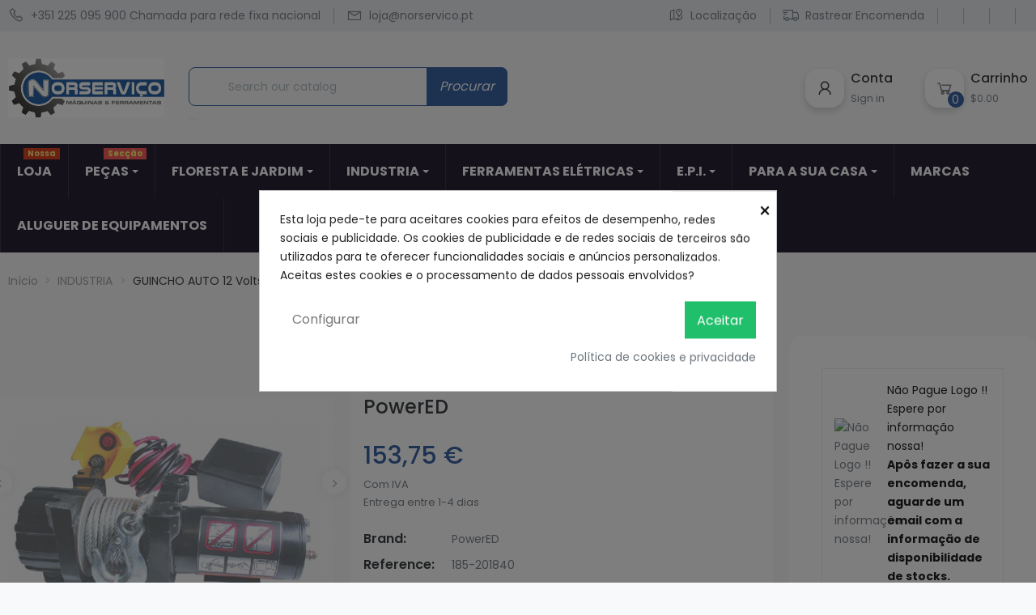

--- FILE ---
content_type: text/html; charset=utf-8
request_url: https://norservico.pt/industria/1080-guincho-auto-12-volts-pdw2000-powered.html
body_size: 44003
content:
<!doctype html>
<html lang="pt-PT">

  <head>
    
      
  <meta charset="utf-8">


  <meta http-equiv="x-ua-compatible" content="ie=edge">



  <title>GUINCHO AUTO 12 Volts PDW2000</title>
  
    
  
  <meta name="description" content="GUINCHO AUTO 12 Volts PDW2000
97 kg  (2000 LB)

Potência do motor : 800 Watts

Alimentação:  12 volts (DC)

Cabo de aço : 10 metros

Rácio 253:1

Peso : 9 kg">
  <meta name="keywords" content="">
        <link rel="canonical" href="https://norservico.pt/industria/1080-guincho-auto-12-volts-pdw2000-powered.html">
    
      
  
  
    <script type="application/ld+json">
  {
    "@context": "https://schema.org",
    "@type": "Organization",
    "name" : "Norserviço, Lda.",
    "url" : "https://norservico.pt/",
          "logo": {
        "@type": "ImageObject",
        "url":"https://norservico.pt/img/logo-1747649697.jpg"
      }
      }
</script>

<script type="application/ld+json">
  {
    "@context": "https://schema.org",
    "@type": "WebPage",
    "isPartOf": {
      "@type": "WebSite",
      "url":  "https://norservico.pt/",
      "name": "Norserviço, Lda."
    },
    "name": "GUINCHO AUTO 12 Volts PDW2000",
    "url":  "https://norservico.pt/industria/1080-guincho-auto-12-volts-pdw2000-powered.html"
  }
</script>


  <script type="application/ld+json">
    {
      "@context": "https://schema.org",
      "@type": "BreadcrumbList",
      "itemListElement": [
                  {
            "@type": "ListItem",
            "position": 1,
            "name": "Início",
            "item": "https://norservico.pt/"
          },                  {
            "@type": "ListItem",
            "position": 2,
            "name": "INDUSTRIA",
            "item": "https://norservico.pt/244-industria"
          },                  {
            "@type": "ListItem",
            "position": 3,
            "name": "GUINCHO AUTO 12 Volts PDW2000 PowerED",
            "item": "https://norservico.pt/industria/1080-guincho-auto-12-volts-pdw2000-powered.html"
          }              ]
    }
  </script>
  
  
  
      <script type="application/ld+json">
  {
    "@context": "https://schema.org/",
    "@type": "Product",
    "name": "GUINCHO AUTO 12 Volts PDW2000 PowerED",
    "description": "GUINCHO AUTO 12 Volts PDW2000  97 kg  (2000 LB)    Potência do motor : 800 Watts    Alimentação:  12 volts (DC)    Cabo de aço : 10 metros    Rácio 253:1    Peso : 9 kg",
    "category": "INDUSTRIA",
    "image" :"https://norservico.pt/3779-home_default/guincho-auto-12-volts-pdw2000-powered.jpg",    "sku": "185-201840",
    "mpn": "185-201840"
        ,
    "brand": {
      "@type": "Thing",
      "name": "PowerED"
    }
            ,
    "weight": {
        "@context": "https://schema.org",
        "@type": "QuantitativeValue",
        "value": "5.000000",
        "unitCode": "kg"
    }
        ,
    "offers": {
      "@type": "Offer",
      "priceCurrency": "EUR",
      "name": "GUINCHO AUTO 12 Volts PDW2000 PowerED",
      "price": "153.75",
      "url": "https://norservico.pt/industria/1080-guincho-auto-12-volts-pdw2000-powered.html",
      "priceValidUntil": "2025-12-04",
              "image": ["https://norservico.pt/3779-large_default/guincho-auto-12-volts-pdw2000-powered.jpg","https://norservico.pt/3780-large_default/guincho-auto-12-volts-pdw2000-powered.jpg"],
            "sku": "185-201840",
      "mpn": "185-201840",
                                              "availability": "https://schema.org/PreOrder",
      "seller": {
        "@type": "Organization",
        "name": "Norserviço, Lda."
      }
    }
      }
</script>
  
  
  
    
  

  
    <meta property="og:title" content="GUINCHO AUTO 12 Volts PDW2000" />
    <meta property="og:description" content="GUINCHO AUTO 12 Volts PDW2000
97 kg  (2000 LB)

Potência do motor : 800 Watts

Alimentação:  12 volts (DC)

Cabo de aço : 10 metros

Rácio 253:1

Peso : 9 kg" />
    <meta property="og:url" content="https://norservico.pt/industria/1080-guincho-auto-12-volts-pdw2000-powered.html" />
    <meta property="og:site_name" content="Norserviço, Lda." />
        



  <meta name="viewport" content="width=device-width, initial-scale=1">



  <link rel="icon" type="image/vnd.microsoft.icon" href="https://norservico.pt/img/favicon.ico?1747649697">
  <link rel="shortcut icon" type="image/x-icon" href="https://norservico.pt/img/favicon.ico?1747649697">



  <link rel="preload" href="https://norservico.pt/themes/rb_mercado/assets/fonts/fontawesome-webfont.woff2" as="font" type="font/woff2" crossorigin>
<link rel="preload" href="https://norservico.pt/themes/rb_mercado/assets/fonts/MaterialIcons-Regular.woff2" as="font" type="font/woff2" crossorigin>
<link rel="preconnect" href="https://fonts.googleapis.com">
<link rel="preconnect" href="https://fonts.gstatic.com" crossorigin>
<link href="https://fonts.googleapis.com/css2?family=Poppins:wght@300;400;500;600;700;800;900&display=swap" rel="stylesheet">


    <link rel="stylesheet" href="https://norservico.pt/themes/rb_mercado/assets/css/theme.css" type="text/css" media="all">
  <link rel="stylesheet" href="https://norservico.pt/modules/blockreassurance/views/dist/front.css" type="text/css" media="all">
  <link rel="stylesheet" href="https://norservico.pt/modules/ps_socialfollow/views/css/ps_socialfollow.css" type="text/css" media="all">
  <link rel="stylesheet" href="/modules/rbthemeslider/views/css/rbthemeslider/rbthemeslider.css?v=1.0.0" type="text/css" media="all">
  <link rel="stylesheet" href="/modules/rbthemeslider/views/lib/font-awesome/css/font-awesome.min.css?v=4.7.0" type="text/css" media="all">
  <link rel="stylesheet" href="https://norservico.pt/modules/cookiesplus/views/css/cookiesplus.css" type="text/css" media="all">
  <link rel="stylesheet" href="https://norservico.pt/modules/rbthemedream/views/css/animate.css" type="text/css" media="all">
  <link rel="stylesheet" href="https://norservico.pt/modules/rbthemedream/views/css/front.css" type="text/css" media="all">
  <link rel="stylesheet" href="https://norservico.pt/themes/rb_mercado/modules/rbthemedream/views/css/slick.css" type="text/css" media="all">
  <link rel="stylesheet" href="https://norservico.pt/themes/rb_mercado/modules/rbthemedream/views/css/header.css" type="text/css" media="all">
  <link rel="stylesheet" href="https://norservico.pt/themes/rb_mercado/modules/rbthemedream/views/css/footer.css" type="text/css" media="all">
  <link rel="stylesheet" href="https://norservico.pt/modules/rbthemedream/views/css/lib/rb-img-360.css" type="text/css" media="all">
  <link rel="stylesheet" href="https://norservico.pt/modules/rbthemedream/views/css/lib/rb-prism.css" type="text/css" media="all">
  <link rel="stylesheet" href="https://norservico.pt/themes/rb_mercado/modules/rbthemedream/views/css/home-4.css" type="text/css" media="all">
  <link rel="stylesheet" href="https://norservico.pt/modules/rbthememenu/views/css/animate.css" type="text/css" media="all">
  <link rel="stylesheet" href="https://norservico.pt/modules/bonsearch//views/css/bonsearch.css" type="text/css" media="all">
  <link rel="stylesheet" href="https://norservico.pt/modules/rbproductdetail//views/css/front.css" type="text/css" media="all">
  <link rel="stylesheet" href="https://norservico.pt/themes/rb_mercado/modules/rbthemefunction//views/css/front.css" type="text/css" media="all">
  <link rel="stylesheet" href="https://norservico.pt/modules/rbthemefunction//views/css/magnific-popup.css" type="text/css" media="all">
  <link rel="stylesheet" href="https://norservico.pt/modules/rbthemefunction//views/css/rate.css" type="text/css" media="all">
  <link rel="stylesheet" href="https://norservico.pt/js/jquery/plugins/fancybox/jquery.fancybox.css" type="text/css" media="all">
  <link rel="stylesheet" href="https://norservico.pt/themes/rb_mercado/modules/rbthemeblog/views/css/rbthemeblog.css" type="text/css" media="all">
  <link rel="stylesheet" href="https://norservico.pt/modules/rbthememenu/views/css/megamenu.css" type="text/css" media="all">
  <link rel="stylesheet" href="https://norservico.pt/modules/rbthememenu/views/css/fix17.css" type="text/css" media="all">
  <link rel="stylesheet" href="https://norservico.pt/themes/rb_mercado/assets/css/custom.css" type="text/css" media="all">




  

  <script type="text/javascript">
        var RB_Meta = {"v":"1.0.0"};
        var active = "0";
        var cancel_rating_txt = "Cancel Rating";
        var collections = ["<a href='https:\/\/norservico.pt\/pecas-e-motores\/2130-oleo-mac-sparta25-26-bloco-cilindropistaocambota-rocadora.html' class='sale-popup-img'><img src='https:\/\/norservico.pt\/6573-home_default\/oleo-mac-sparta25-26-bloco-cilindropistaocambota-rocadora.jpg' alt='Oleo-mac Sparta25 \/ 26  Bloco CILINDRO+PIST\u00c3O+CAMBOTA  (Ro\u00e7adora)'\/><\/a><div class='sale-popup-content'><h3><a href='https:\/\/norservico.pt\/pecas-e-motores\/2130-oleo-mac-sparta25-26-bloco-cilindropistaocambota-rocadora.html' title='Oleo-mac Sparta25 \/ 26  Bloco CILINDRO+PIST\u00c3O+CAMBOTA  (Ro\u00e7adora)'>Oleo-mac Sparta25 \/ 26  Bloco CILINDRO+PIST\u00c3O+CAMBOTA  (Ro\u00e7adora)<\/a><\/h3><span class='sale-popup-timeago'><\/span><\/div><span class='button-close'><i class='material-icons'>close<\/i><\/span>","<a href='https:\/\/norservico.pt\/pecas-e-motores\/1838-robin-eh-25-eh-35-bobine-motores-4t.html' class='sale-popup-img'><img src='https:\/\/norservico.pt\/5902-home_default\/robin-eh-25-eh-35-bobine-motores-4t.jpg' alt='ROBIN EH 25\/ EH 35 BOBINE (MOTORES 4T)'\/><\/a><div class='sale-popup-content'><h3><a href='https:\/\/norservico.pt\/pecas-e-motores\/1838-robin-eh-25-eh-35-bobine-motores-4t.html' title='ROBIN EH 25\/ EH 35 BOBINE (MOTORES 4T)'>ROBIN EH 25\/ EH 35 BOBINE (MOTORES 4T)<\/a><\/h3><span class='sale-popup-timeago'><\/span><\/div><span class='button-close'><i class='material-icons'>close<\/i><\/span>","<a href='https:\/\/norservico.pt\/floresta-e-jardim\/3697-tesoura-de-poda-85-220mm-epsa038501-emtop-.html' class='sale-popup-img'><img src='https:\/\/norservico.pt\/12619-home_default\/tesoura-de-poda-85-220mm-epsa038501-emtop-.jpg' alt='TESOURA DE PODA 8,5\" (220MM) EPSA038501 EMTOP'\/><\/a><div class='sale-popup-content'><h3><a href='https:\/\/norservico.pt\/floresta-e-jardim\/3697-tesoura-de-poda-85-220mm-epsa038501-emtop-.html' title='TESOURA DE PODA 8,5\" (220MM) EPSA038501 EMTOP'>TESOURA DE PODA 8,5\" (220MM) EPSA038501 EMTOP<\/a><\/h3><span class='sale-popup-timeago'><\/span><\/div><span class='button-close'><i class='material-icons'>close<\/i><\/span>","<a href='https:\/\/norservico.pt\/pecas-e-motores\/1197-anova-mg3814-mg3816-mg4100-colector-de-admissao-motosserras.html' class='sale-popup-img'><img src='https:\/\/norservico.pt\/6130-home_default\/anova-mg3814-mg3816-mg4100-colector-de-admissao-motosserras.jpg' alt='Anova MG3814 MG3816 MG4100  Colector de admiss\u00e3o (Motosserras)'\/><\/a><div class='sale-popup-content'><h3><a href='https:\/\/norservico.pt\/pecas-e-motores\/1197-anova-mg3814-mg3816-mg4100-colector-de-admissao-motosserras.html' title='Anova MG3814 MG3816 MG4100  Colector de admiss\u00e3o (Motosserras)'>Anova MG3814 MG3816 MG4100  Colector de admiss\u00e3o (Motosserras)<\/a><\/h3><span class='sale-popup-timeago'><\/span><\/div><span class='button-close'><i class='material-icons'>close<\/i><\/span>","<a href='https:\/\/norservico.pt\/pecas-e-motores\/3149-pistao-briggs-stratton-0802-295587-6000mm-motores-4-tempos.html' class='sale-popup-img'><img src='https:\/\/norservico.pt\/10738-home_default\/pistao-briggs-stratton-0802-295587-6000mm-motores-4-tempos.jpg' alt='PIST\u00c3O BRIGGS & STRATTON 0802 \/ 295587 - 60,00mm  (MOTORES 4 TEMPOS)'\/><\/a><div class='sale-popup-content'><h3><a href='https:\/\/norservico.pt\/pecas-e-motores\/3149-pistao-briggs-stratton-0802-295587-6000mm-motores-4-tempos.html' title='PIST\u00c3O BRIGGS & STRATTON 0802 \/ 295587 - 60,00mm  (MOTORES 4 TEMPOS)'>PIST\u00c3O BRIGGS & STRATTON 0802 \/ 295587 - 60,00mm  (MOTORES 4 TEMPOS)<\/a><\/h3><span class='sale-popup-timeago'><\/span><\/div><span class='button-close'><i class='material-icons'>close<\/i><\/span>","<a href='https:\/\/norservico.pt\/pecas-e-motores\/891-28-mm-53-mm-quadra-caixa-engrenagem-completa-p-rocadoras.html' class='sale-popup-img'><img src='https:\/\/norservico.pt\/2666-home_default\/28-mm-53-mm-quadra-caixa-engrenagem-completa-p-rocadoras.jpg' alt='28 mm 5,3 mm Quadra - Caixa Engrenagem completa p\/ Ro\u00e7adoras'\/><\/a><div class='sale-popup-content'><h3><a href='https:\/\/norservico.pt\/pecas-e-motores\/891-28-mm-53-mm-quadra-caixa-engrenagem-completa-p-rocadoras.html' title='28 mm 5,3 mm Quadra - Caixa Engrenagem completa p\/ Ro\u00e7adoras'>28 mm 5,3 mm Quadra - Caixa Engrenagem completa p\/ Ro\u00e7adoras<\/a><\/h3><span class='sale-popup-timeago'><\/span><\/div><span class='button-close'><i class='material-icons'>close<\/i><\/span>","<a href='https:\/\/norservico.pt\/ferramenta-eletrica\/3260-bateria-20v-20ah-emtop-p20s-ebpk20011.html' class='sale-popup-img'><img src='https:\/\/norservico.pt\/11087-home_default\/bateria-20v-20ah-emtop-p20s-ebpk20011.jpg' alt='BATERIA 20V 2.0Ah EMTOP - P20S EBPK20011'\/><\/a><div class='sale-popup-content'><h3><a href='https:\/\/norservico.pt\/ferramenta-eletrica\/3260-bateria-20v-20ah-emtop-p20s-ebpk20011.html' title='BATERIA 20V 2.0Ah EMTOP - P20S EBPK20011'>BATERIA 20V 2.0Ah EMTOP - P20S EBPK20011<\/a><\/h3><span class='sale-popup-timeago'><\/span><\/div><span class='button-close'><i class='material-icons'>close<\/i><\/span>","<a href='https:\/\/norservico.pt\/pecas-e-motores\/2172-stihl-fr-450-fs-450480-deposito-combustivel-rocadoras.html' class='sale-popup-img'><img src='https:\/\/norservico.pt\/6770-home_default\/stihl-fr-450-fs-450480-deposito-combustivel-rocadoras.jpg' alt='Stihl Fr 450\/ Fs 450\/480 Deposito Combust\u00edvel  -   (Ro\u00e7adoras)'\/><\/a><div class='sale-popup-content'><h3><a href='https:\/\/norservico.pt\/pecas-e-motores\/2172-stihl-fr-450-fs-450480-deposito-combustivel-rocadoras.html' title='Stihl Fr 450\/ Fs 450\/480 Deposito Combust\u00edvel  -   (Ro\u00e7adoras)'>Stihl Fr 450\/ Fs 450\/480 Deposito Combust\u00edvel  -   (Ro\u00e7adoras)<\/a><\/h3><span class='sale-popup-timeago'><\/span><\/div><span class='button-close'><i class='material-icons'>close<\/i><\/span>","<a href='https:\/\/norservico.pt\/-cilindros\/152-stihl-ms461-cilindropistao-motosserra.html' class='sale-popup-img'><img src='https:\/\/norservico.pt\/273-home_default\/stihl-ms461-cilindropistao-motosserra.jpg' alt='STIHL MS461 CILINDRO+PIST\u00c3O  (Motosserra)'\/><\/a><div class='sale-popup-content'><h3><a href='https:\/\/norservico.pt\/-cilindros\/152-stihl-ms461-cilindropistao-motosserra.html' title='STIHL MS461 CILINDRO+PIST\u00c3O  (Motosserra)'>STIHL MS461 CILINDRO+PIST\u00c3O  (Motosserra)<\/a><\/h3><span class='sale-popup-timeago'><\/span><\/div><span class='button-close'><i class='material-icons'>close<\/i><\/span>","<a href='https:\/\/norservico.pt\/industria\/697-pack-4-ferramentas-pneumaticas-stanley-8221074stn-jogo.html' class='sale-popup-img'><img src='https:\/\/norservico.pt\/1868-home_default\/pack-4-ferramentas-pneumaticas-stanley-8221074stn-jogo.jpg' alt='PACK 4 FERRAMENTAS PNEUMATICAS STANLEY 8221074STN'\/><\/a><div class='sale-popup-content'><h3><a href='https:\/\/norservico.pt\/industria\/697-pack-4-ferramentas-pneumaticas-stanley-8221074stn-jogo.html' title='PACK 4 FERRAMENTAS PNEUMATICAS STANLEY 8221074STN'>PACK 4 FERRAMENTAS PNEUMATICAS STANLEY 8221074STN<\/a><\/h3><span class='sale-popup-timeago'><\/span><\/div><span class='button-close'><i class='material-icons'>close<\/i><\/span>"];
        var isLogged = false;
        var popup = "<div\n\tclass=\"rb-popup-container\"\n\tstyle=\"width:px;\n\theight:px;\tbackground-position: center\"\n>\n\t<div class=\"rb-popup-flex\">\n\t\t<div id=\"rb_newsletter_popup\" class=\"rb-block\">\n\t\t\t<div class=\"rb-block-content\">\n\t\t\t\t<form action=\"\" method=\"POST\">\n\t\t\t\t\t<div class=\"rb-popup-text\">\n    \t\t\t\t\t\n                    <\/div>\n\n                    \t\t\t\t<\/form>\n\t\t\t<\/div>\n\t\t<\/div>\n\t<\/div>\n<\/div>";
        var prestashop = {"cart":{"products":[],"totals":{"total":{"type":"total","label":"Total","amount":0,"value":"0,00\u00a0\u20ac"},"total_including_tax":{"type":"total","label":"Total (com IVA)","amount":0,"value":"0,00\u00a0\u20ac"},"total_excluding_tax":{"type":"total","label":"Total (sem IVA)","amount":0,"value":"0,00\u00a0\u20ac"}},"subtotals":{"products":{"type":"products","label":"Subtotal","amount":0,"value":"0,00\u00a0\u20ac"},"discounts":null,"shipping":{"type":"shipping","label":"Envio","amount":0,"value":""},"tax":{"type":"tax","label":"Impostos inclu\u00eddos","amount":0,"value":"0,00\u00a0\u20ac"}},"products_count":0,"summary_string":"0 artigos","vouchers":{"allowed":1,"added":[]},"discounts":[],"minimalPurchase":1,"minimalPurchaseRequired":"\u00c9 necess\u00e1ria uma compra total m\u00ednima de %1s (sem IVA) para validar a sua encomenda. O total atual da compra \u00e9 de %2s (sem IVA)."},"currency":{"id":1,"name":"Euro","iso_code":"EUR","iso_code_num":"978","sign":"\u20ac"},"customer":{"lastname":null,"firstname":null,"email":null,"birthday":null,"newsletter":null,"newsletter_date_add":null,"optin":null,"website":null,"company":null,"siret":null,"ape":null,"is_logged":false,"gender":{"type":null,"name":null},"addresses":[]},"language":{"name":"Portugu\u00eas (Portuguese)","iso_code":"pt","locale":"pt-PT","language_code":"pt-pt","is_rtl":"0","date_format_lite":"Y-m-d","date_format_full":"Y-m-d H:i:s","id":1},"page":{"title":"","canonical":"https:\/\/norservico.pt\/industria\/1080-guincho-auto-12-volts-pdw2000-powered.html","meta":{"title":"GUINCHO AUTO 12 Volts PDW2000","description":"GUINCHO AUTO 12 Volts PDW2000\r\n97 kg  (2000 LB)\r\n\r\nPot\u00eancia do motor : 800 Watts\r\n\r\nAlimenta\u00e7\u00e3o:  12 volts (DC)\r\n\r\nCabo de a\u00e7o : 10 metros\r\n\r\nR\u00e1cio 253:1\r\n\r\nPeso : 9 kg","keywords":"","robots":"index"},"page_name":"product","body_classes":{"lang-pt":true,"lang-rtl":false,"country-PT":true,"currency-EUR":true,"layout-full-width":true,"page-product":true,"tax-display-enabled":true,"product-id-1080":true,"product-GUINCHO AUTO 12 Volts PDW2000 PowerED":true,"product-id-category-244":true,"product-id-manufacturer-88":true,"product-id-supplier-0":true,"product-available-for-order":true},"admin_notifications":[]},"shop":{"name":"Norservi\u00e7o, Lda.","logo":"https:\/\/norservico.pt\/img\/logo-1747649697.jpg","stores_icon":"https:\/\/norservico.pt\/img\/logo_stores.png","favicon":"https:\/\/norservico.pt\/img\/favicon.ico"},"urls":{"base_url":"https:\/\/norservico.pt\/","current_url":"https:\/\/norservico.pt\/industria\/1080-guincho-auto-12-volts-pdw2000-powered.html","shop_domain_url":"https:\/\/norservico.pt","img_ps_url":"https:\/\/norservico.pt\/img\/","img_cat_url":"https:\/\/norservico.pt\/img\/c\/","img_lang_url":"https:\/\/norservico.pt\/img\/l\/","img_prod_url":"https:\/\/norservico.pt\/img\/p\/","img_manu_url":"https:\/\/norservico.pt\/img\/m\/","img_sup_url":"https:\/\/norservico.pt\/img\/su\/","img_ship_url":"https:\/\/norservico.pt\/img\/s\/","img_store_url":"https:\/\/norservico.pt\/img\/st\/","img_col_url":"https:\/\/norservico.pt\/img\/co\/","img_url":"https:\/\/norservico.pt\/themes\/rb_mercado\/assets\/img\/","css_url":"https:\/\/norservico.pt\/themes\/rb_mercado\/assets\/css\/","js_url":"https:\/\/norservico.pt\/themes\/rb_mercado\/assets\/js\/","pic_url":"https:\/\/norservico.pt\/upload\/","pages":{"address":"https:\/\/norservico.pt\/endereco","addresses":"https:\/\/norservico.pt\/enderecos","authentication":"https:\/\/norservico.pt\/inicio-de-sessao","cart":"https:\/\/norservico.pt\/carrinho","category":"https:\/\/norservico.pt\/index.php?controller=category","cms":"https:\/\/norservico.pt\/index.php?controller=cms","contact":"https:\/\/norservico.pt\/contacte-nos","discount":"https:\/\/norservico.pt\/descontos","guest_tracking":"https:\/\/norservico.pt\/seguimento-de-visitante","history":"https:\/\/norservico.pt\/historico-de-encomendas","identity":"https:\/\/norservico.pt\/identidade","index":"https:\/\/norservico.pt\/","my_account":"https:\/\/norservico.pt\/a-minha-conta","order_confirmation":"https:\/\/norservico.pt\/confirmacao-encomenda","order_detail":"https:\/\/norservico.pt\/index.php?controller=order-detail","order_follow":"https:\/\/norservico.pt\/acompanhar-encomenda","order":"https:\/\/norservico.pt\/encomenda","order_return":"https:\/\/norservico.pt\/index.php?controller=order-return","order_slip":"https:\/\/norservico.pt\/nota-de-encomenda","pagenotfound":"https:\/\/norservico.pt\/p\u00e1gina-n\u00e3o-encontrada","password":"https:\/\/norservico.pt\/recuperar-palavra-passe","pdf_invoice":"https:\/\/norservico.pt\/index.php?controller=pdf-invoice","pdf_order_return":"https:\/\/norservico.pt\/index.php?controller=pdf-order-return","pdf_order_slip":"https:\/\/norservico.pt\/index.php?controller=pdf-order-slip","prices_drop":"https:\/\/norservico.pt\/promocoes","product":"https:\/\/norservico.pt\/index.php?controller=product","search":"https:\/\/norservico.pt\/pesquisa","sitemap":"https:\/\/norservico.pt\/mapa do site","stores":"https:\/\/norservico.pt\/lojas","supplier":"https:\/\/norservico.pt\/fornecedores","register":"https:\/\/norservico.pt\/inicio-de-sessao?create_account=1","order_login":"https:\/\/norservico.pt\/encomenda?login=1"},"alternative_langs":[],"theme_assets":"\/themes\/rb_mercado\/assets\/","actions":{"logout":"https:\/\/norservico.pt\/?mylogout="},"no_picture_image":{"bySize":{"cart_default":{"url":"https:\/\/norservico.pt\/img\/p\/pt-default-cart_default.jpg","width":200,"height":200},"small_default":{"url":"https:\/\/norservico.pt\/img\/p\/pt-default-small_default.jpg","width":200,"height":200},"medium_default":{"url":"https:\/\/norservico.pt\/img\/p\/pt-default-medium_default.jpg","width":452,"height":452},"home_default":{"url":"https:\/\/norservico.pt\/img\/p\/pt-default-home_default.jpg","width":600,"height":600},"thickbox_default":{"url":"https:\/\/norservico.pt\/img\/p\/pt-default-thickbox_default.jpg","width":600,"height":686},"large_default":{"url":"https:\/\/norservico.pt\/img\/p\/pt-default-large_default.jpg","width":800,"height":800}},"small":{"url":"https:\/\/norservico.pt\/img\/p\/pt-default-cart_default.jpg","width":200,"height":200},"medium":{"url":"https:\/\/norservico.pt\/img\/p\/pt-default-home_default.jpg","width":600,"height":600},"large":{"url":"https:\/\/norservico.pt\/img\/p\/pt-default-large_default.jpg","width":800,"height":800},"legend":""}},"configuration":{"display_taxes_label":true,"display_prices_tax_incl":true,"is_catalog":false,"show_prices":true,"opt_in":{"partner":true},"quantity_discount":{"type":"price","label":"Pre\u00e7o unit\u00e1rio"},"voucher_enabled":1,"return_enabled":0},"field_required":[],"breadcrumb":{"links":[{"title":"In\u00edcio","url":"https:\/\/norservico.pt\/"},{"title":"INDUSTRIA","url":"https:\/\/norservico.pt\/244-industria"},{"title":"GUINCHO AUTO 12 Volts PDW2000 PowerED","url":"https:\/\/norservico.pt\/industria\/1080-guincho-auto-12-volts-pdw2000-powered.html"}],"count":3},"link":{"protocol_link":"https:\/\/","protocol_content":"https:\/\/"},"time":1763536106,"static_token":"882b8676efd70354f6c4105cec33863f","token":"debac1551201319f7b5fcf6075a57040","debug":false};
        var prestashopFacebookAjaxController = "https:\/\/norservico.pt\/module\/ps_facebook\/Ajax";
        var psemailsubscription_subscription = "https:\/\/norservico.pt\/module\/ps_emailsubscription\/subscription";
        var psr_icon_color = "#F19D76";
        var rbFrontendConfig = {"isEditMode":"","stretchedSectionContainer":"","is_rtl":"","rb_day":"Days"};
        var rb_days = "Days";
        var rb_facebook = {"general_appid":"","general_pageid":"","chat_state":"0","chat_color":"","chat_delay":"","login_state":"0","login_redirect":"no_redirect","comments_state":"0","comments_tab":"0","comments_width":"","comments_number":"","comments_admins":"","product_page_url":"https:\/\/norservico.pt\/industria\/1080-guincho-auto-12-volts-pdw2000-powered.html","login_destination":"https:\/\/norservico.pt\/a-minha-conta","phrases":{"login":"Iniciar sess\u00e3o"}};
        var rb_height = "";
        var rb_hours = "Hours";
        var rb_minutes = "Minutes";
        var rb_modal = "<div class=\"modal-content\">\n\t<div class=\"modal-header\">\n\t\t<h5 class=\"modal-title text-xs-center\">\n\t\t\tDelete selected item ?\n\t\t<\/h5>\n\t<\/div>\n\n\t<div class=\"modal-footer\">\n\t\t<button type=\"button\" class=\"rb-modal-no rb-modal-accept btn btn-primary\" data-dismiss=\"modal\">\n\t\t\tCancelar\n\t\t<\/button>\n\n\t\t<button type=\"button\" class=\"rb-modal-yes rb-modal-accept btn btn-primary\">\n\t\t\tOK\n\t\t<\/button>\n\t<\/div>\n<\/div>";
        var rb_seconds = "Seconds";
        var rb_slick = {"active":"1","slideshow":"5","slidesToScroll":false,"autoplay":"0","autospeed":""};
        var rb_text = "You must be logged. <a href=\"https:\/\/norservico.pt\/inicio-de-sessao\">Entrar<\/a>";
        var rb_view = "1";
        var rb_width = "";
        var rb_zoom = {"active":"1","type":"2","scroll":"1"};
        var text1 = "No Product";
        var text2 = "You Can Not Delete Default Wishlist";
        var token = "882b8676efd70354f6c4105cec33863f";
        var url_ajax = "https:\/\/norservico.pt\/module\/rbthemefunction\/ajax";
        var url_compare = "https:\/\/norservico.pt\/compare";
        var url_wishlist = "https:\/\/norservico.pt\/wishlist";
      </script>



  <style>
            div#cookiesplus-modal,
        #cookiesplus-modal > div,
        #cookiesplus-modal p {
            background-color: #FFFFFF !important;
        }
    
    
            #cookiesplus-modal .cookiesplus-accept {
            background-color: #20BF6B !important;
        }
    
            #cookiesplus-modal .cookiesplus-accept {
            border: 1px solid #20BF6B !important;
        }
    

            #cookiesplus-modal .cookiesplus-accept {
            color: #FFFFFF !important;
        }
    
            #cookiesplus-modal .cookiesplus-accept {
            font-size: 16px !important;
        }
    
    
            #cookiesplus-modal .cookiesplus-more-information {
            background-color: #FFFFFF !important;
        }
    
            #cookiesplus-modal .cookiesplus-more-information {
            border: 1px solid #FFFFFF !important;
        }
    
            #cookiesplus-modal .cookiesplus-more-information {
            color: #7A7A7A !important;
        }
    
            #cookiesplus-modal .cookiesplus-more-information {
            font-size: 16px !important;
        }
    
    
            #cookiesplus-modal .cookiesplus-reject {
            background-color: #FFFFFF !important;
        }
    
            #cookiesplus-modal .cookiesplus-reject {
            border: 1px solid #FFFFFF !important;
        }
    
            #cookiesplus-modal .cookiesplus-reject {
            color: #7A7A7A !important;
        }
    
            #cookiesplus-modal .cookiesplus-reject {
            font-size: 16px !important;
        }
    
    
            #cookiesplus-modal .cookiesplus-save:not([disabled]) {
            background-color: #FFFFFF !important;
        }
    
            #cookiesplus-modal .cookiesplus-save:not([disabled]) {
            border: 1px solid #FFFFFF !important;
        }
    
            #cookiesplus-modal .cookiesplus-save:not([disabled]) {
            color: #7A7A7A !important;
        }
    
            #cookiesplus-modal .cookiesplus-save {
            font-size: 16px !important;
        }
    
    
    
    #cookiesplus-tab {
                            
        
            }
</style>
	<style>.rb_megamenu .rb_menus_li h4,
.rb_megamenu .rb_menus_li h5,
.rb_megamenu .rb_menus_li h6,
.rb_megamenu .rb_menus_li h1,
.rb_megamenu .rb_menus_li h2,
.rb_megamenu .rb_menus_li h3,
.rb_megamenu .rb_menus_li h4 *:not(i),
.rb_megamenu .rb_menus_li h5 *:not(i),
.rb_megamenu .rb_menus_li h6 *:not(i),
.rb_megamenu .rb_menus_li h1 *:not(i),
.rb_megamenu .rb_menus_li h2 *:not(i),
.rb_megamenu .rb_menus_li h3 *:not(i),
.rb_megamenu .rb_menus_li > a{
    font-family: inherit;
}
.rb_megamenu *:not(.fa):not(i){
    font-family: inherit;
}

.rb_block *{
    font-size: px;
}    

@media (min-width: 768px){
/*layout 1*/
    .rb_megamenu.layout_layout1{
        background: ;
    }
    .layout_layout1 .rb_megamenu_content{
      background: linear-gradient(#FFFFFF, #F2F2F2) repeat scroll 0 0 rgba(0, 0, 0, 0);
      background: -webkit-linear-gradient(#FFFFFF, #F2F2F2) repeat scroll 0 0 rgba(0, 0, 0, 0);
      background: -o-linear-gradient(#FFFFFF, #F2F2F2) repeat scroll 0 0 rgba(0, 0, 0, 0);
    }
    .rb_megamenu.layout_layout1:not(.ybc_vertical_menu) .rb_menus_ul{
         background: ;
    }

    #header .layout_layout1:not(.ybc_vertical_menu) .rb_menus_li > a,
    .layout_layout1 .ybc-menu-vertical-button,
    .layout_layout1 .rb_extra_item *{
        color: 
    }
    .layout_layout1 .ybc-menu-vertical-button .ybc-menu-button-toggle_icon_default .icon-bar{
        background-color: 
    }
    .layout_layout1 .rb_menus_li:hover > a, 
    .layout_layout1 .rb_menus_li.active > a,
    #header .layout_layout1 .rb_menus_li:hover > a,
    .layout_layout1:hover .ybc-menu-vertical-button,
    .layout_layout1 .rb_extra_item button[type="submit"]:hover i,
    #header .layout_layout1 .rb_menus_li.active > a{
        color: ;
    }
    
    .layout_layout1:not(.ybc_vertical_menu) .rb_menus_li > a:before,
    .layout_layout1.ybc_vertical_menu:hover .ybc-menu-vertical-button:before,
    .layout_layout1:hover .ybc-menu-vertical-button .ybc-menu-button-toggle_icon_default .icon-bar,
    .ybc-menu-vertical-button.layout_layout1:hover{background-color: ;}
    
    .layout_layout1:not(.ybc_vertical_menu) .rb_menus_li:hover > a,
    .rb_megamenu.layout_layout1.ybc_vertical_menu:hover,
    #header .layout_layout1:not(.ybc_vertical_menu) .rb_menus_li:hover > a,
    .rb_megamenu.layout_layout1.ybc_vertical_menu:hover{
        background: ;
    }
    
    .layout_layout1.rb_megamenu .rb_columns_ul,
    .layout_layout1.ybc_vertical_menu .rb_menus_ul{
        background-color: ;
    }
    #header .layout_layout1 .rb_block_content a,
    #header .layout_layout1 .rb_block_content p,
    .layout_layout1.ybc_vertical_menu .rb_menus_li > a,
    #header .layout_layout1.ybc_vertical_menu .rb_menus_li > a{
        color: ;
    }
    
    .layout_layout1 .rb_columns_ul h1,
    .layout_layout1 .rb_columns_ul h2,
    .layout_layout1 .rb_columns_ul h3,
    .layout_layout1 .rb_columns_ul h4,
    .layout_layout1 .rb_columns_ul h5,
    .layout_layout1 .rb_columns_ul h6,
    .layout_layout1 .rb_columns_ul .rb_block > h1 a,
    .layout_layout1 .rb_columns_ul .rb_block > h2 a,
    .layout_layout1 .rb_columns_ul .rb_block > h3 a,
    .layout_layout1 .rb_columns_ul .rb_block > h4 a,
    .layout_layout1 .rb_columns_ul .rb_block > h5 a,
    .layout_layout1 .rb_columns_ul .rb_block > h6 a,
    #header .layout_layout1 .rb_columns_ul .rb_block > h1 a,
    #header .layout_layout1 .rb_columns_ul .rb_block > h2 a,
    #header .layout_layout1 .rb_columns_ul .rb_block > h3 a,
    #header .layout_layout1 .rb_columns_ul .rb_block > h4 a,
    #header .layout_layout1 .rb_columns_ul .rb_block > h5 a,
    #header .layout_layout1 .rb_columns_ul .rb_block > h6 a,
    .layout_layout1 .rb_columns_ul .h1,
    .layout_layout1 .rb_columns_ul .h2,
    .layout_layout1 .rb_columns_ul .h3,
    .layout_layout1 .rb_columns_ul .h4,
    .layout_layout1 .rb_columns_ul .h5,
    .layout_layout1 .rb_columns_ul .h6{
        color: ;
    }
    
    
    .layout_layout1 li:hover > a,
    .layout_layout1 li > a:hover,
    .layout_layout1 .rb_tabs_li.open .rb_tab_toggle_title,
    .layout_layout1 .rb_tabs_li.open .rb_tab_toggle_title a,
    .layout_layout1 .rb_tabs_li:hover .rb_tab_toggle_title,
    .layout_layout1 .rb_tabs_li:hover .rb_tab_toggle_title a,
    #header .layout_layout1 .rb_tabs_li.open .rb_tab_toggle_title,
    #header .layout_layout1 .rb_tabs_li.open .rb_tab_toggle_title a,
    #header .layout_layout1 .rb_tabs_li:hover .rb_tab_toggle_title,
    #header .layout_layout1 .rb_tabs_li:hover .rb_tab_toggle_title a,
    .layout_layout1.ybc_vertical_menu .rb_menus_li > a,
    #header .layout_layout1 li:hover > a,
    .layout_layout1.ybc_vertical_menu .rb_menus_li:hover > a,
    #header .layout_layout1.ybc_vertical_menu .rb_menus_li:hover > a,
    #header .layout_layout1 .rb_columns_ul .rb_block_type_product .product-title > a:hover,
    #header .layout_layout1 li > a:hover{color: ;}
    
    
/*end layout 1*/
    
    
    /*layout 2*/
    .rb_megamenu.layout_layout2{
        background-color: ;
    }
    
    #header .layout_layout2:not(.ybc_vertical_menu) .rb_menus_li > a,
    .layout_layout2 .ybc-menu-vertical-button,
    .layout_layout2 .rb_extra_item *{
        color: 
    }
    .layout_layout2 .ybc-menu-vertical-button .ybc-menu-button-toggle_icon_default .icon-bar{
        background-color: 
    }
    .layout_layout2:not(.ybc_vertical_menu) .rb_menus_li:hover > a, 
    .layout_layout2:not(.ybc_vertical_menu) .rb_menus_li.active > a,
    #header .layout_layout2:not(.ybc_vertical_menu) .rb_menus_li:hover > a,
    .layout_layout2:hover .ybc-menu-vertical-button,
    .layout_layout2 .rb_extra_item button[type="submit"]:hover i,
    #header .layout_layout2:not(.ybc_vertical_menu) .rb_menus_li.active > a{color: ;}
    
    .layout_layout2:hover .ybc-menu-vertical-button .ybc-menu-button-toggle_icon_default .icon-bar{
        background-color: ;
    }
    .layout_layout2:not(.ybc_vertical_menu) .rb_menus_li:hover > a,
    #header .layout_layout2:not(.ybc_vertical_menu) .rb_menus_li:hover > a,
    .rb_megamenu.layout_layout2.ybc_vertical_menu:hover{
        background-color: ;
    }
    
    .layout_layout2.rb_megamenu .rb_columns_ul,
    .layout_layout2.ybc_vertical_menu .rb_menus_ul{
        background-color: ;
    }
    #header .layout_layout2 .rb_block_content a,
    .layout_layout2.ybc_vertical_menu .rb_menus_li > a,
    #header .layout_layout2.ybc_vertical_menu .rb_menus_li > a,
    #header .layout_layout2 .rb_block_content p{
        color: ;
    }
    
    .layout_layout2 .rb_columns_ul h1,
    .layout_layout2 .rb_columns_ul h2,
    .layout_layout2 .rb_columns_ul h3,
    .layout_layout2 .rb_columns_ul h4,
    .layout_layout2 .rb_columns_ul h5,
    .layout_layout2 .rb_columns_ul h6,
    .layout_layout2 .rb_columns_ul .rb_block > h1 a,
    .layout_layout2 .rb_columns_ul .rb_block > h2 a,
    .layout_layout2 .rb_columns_ul .rb_block > h3 a,
    .layout_layout2 .rb_columns_ul .rb_block > h4 a,
    .layout_layout2 .rb_columns_ul .rb_block > h5 a,
    .layout_layout2 .rb_columns_ul .rb_block > h6 a,
    #header .layout_layout2 .rb_columns_ul .rb_block > h1 a,
    #header .layout_layout2 .rb_columns_ul .rb_block > h2 a,
    #header .layout_layout2 .rb_columns_ul .rb_block > h3 a,
    #header .layout_layout2 .rb_columns_ul .rb_block > h4 a,
    #header .layout_layout2 .rb_columns_ul .rb_block > h5 a,
    #header .layout_layout2 .rb_columns_ul .rb_block > h6 a,
    .layout_layout2 .rb_columns_ul .h1,
    .layout_layout2 .rb_columns_ul .h2,
    .layout_layout2 .rb_columns_ul .h3,
    .layout_layout2 .rb_columns_ul .h4,
    .layout_layout2 .rb_columns_ul .h5,
    .layout_layout2 .rb_columns_ul .h6{
        color: ;
    }
    
    
    .layout_layout2 li:hover > a,
    .layout_layout2 li > a:hover,
    .layout_layout2 .rb_tabs_li.open .rb_tab_toggle_title,
    .layout_layout2 .rb_tabs_li.open .rb_tab_toggle_title a,
    .layout_layout2 .rb_tabs_li:hover .rb_tab_toggle_title,
    .layout_layout2 .rb_tabs_li:hover .rb_tab_toggle_title a,
    #header .layout_layout2 .rb_tabs_li.open .rb_tab_toggle_title,
    #header .layout_layout2 .rb_tabs_li.open .rb_tab_toggle_title a,
    #header .layout_layout2 .rb_tabs_li:hover .rb_tab_toggle_title,
    #header .layout_layout2 .rb_tabs_li:hover .rb_tab_toggle_title a,
    #header .layout_layout2 li:hover > a,
    .layout_layout2.ybc_vertical_menu .rb_menus_li > a,
    .layout_layout2.ybc_vertical_menu .rb_menus_li:hover > a,
    #header .layout_layout2.ybc_vertical_menu .rb_menus_li:hover > a,
    #header .layout_layout2 .rb_columns_ul .rb_block_type_product .product-title > a:hover,
    #header .layout_layout2 li > a:hover{color: ;}
    
    
    
    /*layout 3*/
    .rb_megamenu.layout_layout3,
    .layout_layout3 .rb_tab_li_content{
        background-color: #080019;
        
    }
    #header .layout_layout3:not(.ybc_vertical_menu) .rb_menus_li > a,
    .layout_layout3 .ybc-menu-vertical-button,
    .layout_layout3 .rb_extra_item *{
        color: #ffffff
    }
    .layout_layout3 .ybc-menu-vertical-button .ybc-menu-button-toggle_icon_default .icon-bar{
        background-color: #ffffff
    }
    .layout_layout3 .rb_menus_li:hover > a, 
    .layout_layout3 .rb_menus_li.active > a,
    .layout_layout3 .rb_extra_item button[type="submit"]:hover i,
    #header .layout_layout3 .rb_menus_li:hover > a,
    #header .layout_layout3 .rb_menus_li.active > a,
    .layout_layout3:hover .ybc-menu-vertical-button,
    .layout_layout3:hover .ybc-menu-vertical-button .ybc-menu-button-toggle_icon_default .icon-bar{
        color: ;
    }
    
    .layout_layout3:not(.ybc_vertical_menu) .rb_menus_li:hover > a,
    #header .layout_layout3:not(.ybc_vertical_menu) .rb_menus_li:hover > a,
    .rb_megamenu.layout_layout3.ybc_vertical_menu:hover,
    .layout_layout3 .rb_tabs_li.open .rb_columns_contents_ul,
    .layout_layout3 .rb_tabs_li.open .rb_tab_li_content {
        background-color: ;
    }
    .layout_layout3 .rb_tabs_li.open.rb_tabs_has_content .rb_tab_li_content .rb_tab_name::before{
        border-right-color: ;
    }
    .layout_layout3.rb_megamenu .rb_columns_ul,
    .ybc_vertical_menu.layout_layout3 .rb_menus_ul.rb_mn_submenu_full_height .rb_menus_li:hover a::before,
    .layout_layout3.ybc_vertical_menu .rb_menus_ul{
        background-color: ;
        border-color: ;
    }
    #header .layout_layout3 .rb_block_content a,
    #header .layout_layout3 .rb_block_content p,
    .layout_layout3.ybc_vertical_menu .rb_menus_li > a,
    #header .layout_layout3.ybc_vertical_menu .rb_menus_li > a{
        color: ;
    }
    
    .layout_layout3 .rb_columns_ul h1,
    .layout_layout3 .rb_columns_ul h2,
    .layout_layout3 .rb_columns_ul h3,
    .layout_layout3 .rb_columns_ul h4,
    .layout_layout3 .rb_columns_ul h5,
    .layout_layout3 .rb_columns_ul h6,
    .layout_layout3 .rb_columns_ul .rb_block > h1 a,
    .layout_layout3 .rb_columns_ul .rb_block > h2 a,
    .layout_layout3 .rb_columns_ul .rb_block > h3 a,
    .layout_layout3 .rb_columns_ul .rb_block > h4 a,
    .layout_layout3 .rb_columns_ul .rb_block > h5 a,
    .layout_layout3 .rb_columns_ul .rb_block > h6 a,
    #header .layout_layout3 .rb_columns_ul .rb_block > h1 a,
    #header .layout_layout3 .rb_columns_ul .rb_block > h2 a,
    #header .layout_layout3 .rb_columns_ul .rb_block > h3 a,
    #header .layout_layout3 .rb_columns_ul .rb_block > h4 a,
    #header .layout_layout3 .rb_columns_ul .rb_block > h5 a,
    #header .layout_layout3 .rb_columns_ul .rb_block > h6 a,
    .layout_layout3 .rb_columns_ul .h1,
    .layout_layout3 .rb_columns_ul .h2,
    .layout_layout3 .rb_columns_ul .h3,
    .layout_layout3.ybc_vertical_menu .rb_menus_li:hover > a,
    #header .layout_layout3.ybc_vertical_menu .rb_menus_li:hover > a,
    .layout_layout3 .rb_columns_ul .h4,
    .layout_layout3 .rb_columns_ul .h5,
    .layout_layout3 .rb_columns_ul .h6{
        color: ;
    }
    
    
    .layout_layout3 li:hover > a,
    .layout_layout3 li > a:hover,
    .layout_layout3 .rb_tabs_li.open .rb_tab_toggle_title,
    .layout_layout3 .rb_tabs_li.open .rb_tab_toggle_title a,
    .layout_layout3 .rb_tabs_li:hover .rb_tab_toggle_title,
    .layout_layout3 .rb_tabs_li:hover .rb_tab_toggle_title a,
    #header .layout_layout3 .rb_tabs_li.open .rb_tab_toggle_title,
    #header .layout_layout3 .rb_tabs_li.open .rb_tab_toggle_title a,
    #header .layout_layout3 .rb_tabs_li:hover .rb_tab_toggle_title,
    #header .layout_layout3 .rb_tabs_li:hover .rb_tab_toggle_title a,
    #header .layout_layout3 li:hover > a,
    #header .layout_layout3 .rb_columns_ul .rb_block_type_product .product-title > a:hover,
    #header .layout_layout3 li > a:hover,
    .layout_layout3.ybc_vertical_menu .rb_menus_li > a,
    .layout_layout3 .has-sub .rb_categories li > a:hover,
    #header .layout_layout3 .has-sub .rb_categories li > a:hover{color: ;}
    
    
    /*layout 4*/
    
    .rb_megamenu.layout_layout4{
        background-color: ;
    }
    .rb_megamenu.layout_layout4:not(.ybc_vertical_menu) .rb_menus_ul{
         background: ;
    }

    #header .layout_layout4:not(.ybc_vertical_menu) .rb_menus_li > a,
    .layout_layout4 .ybc-menu-vertical-button,
    .layout_layout4 .rb_extra_item *{
        color: 
    }
    .layout_layout4 .ybc-menu-vertical-button .ybc-menu-button-toggle_icon_default .icon-bar{
        background-color: 
    }
    
    .layout_layout4 .rb_menus_li:hover > a, 
    .layout_layout4 .rb_menus_li.active > a,
    #header .layout_layout4 .rb_menus_li:hover > a,
    .layout_layout4:hover .ybc-menu-vertical-button,
    #header .layout_layout4 .rb_menus_li.active > a{color: ;}
    
    .layout_layout4:hover .ybc-menu-vertical-button .ybc-menu-button-toggle_icon_default .icon-bar{
        background-color: ;
    }
    
    .layout_layout4:not(.ybc_vertical_menu) .rb_menus_li:hover > a,
    .layout_layout4:not(.ybc_vertical_menu) .rb_menus_li.active > a,
    .layout_layout4:not(.ybc_vertical_menu) .rb_menus_li:hover > span, 
    .layout_layout4:not(.ybc_vertical_menu) .rb_menus_li.active > span,
    #header .layout_layout4:not(.ybc_vertical_menu) .rb_menus_li:hover > a, 
    #header .layout_layout4:not(.ybc_vertical_menu) .rb_menus_li.active > a,
    .layout_layout4:not(.ybc_vertical_menu) .rb_menus_li:hover > a,
    #header .layout_layout4:not(.ybc_vertical_menu) .rb_menus_li:hover > a,
    .rb_megamenu.layout_layout4.ybc_vertical_menu:hover,
    #header .layout_layout4 .rb_menus_li:hover > span, 
    #header .layout_layout4 .rb_menus_li.active > span{
        background-color: ;
    }
    .layout_layout4 .rb_megamenu_content {
      border-bottom-color: ;
    }
    
    .layout_layout4.rb_megamenu .rb_columns_ul,
    .ybc_vertical_menu.layout_layout4 .rb_menus_ul .rb_menus_li:hover a::before,
    .layout_layout4.ybc_vertical_menu .rb_menus_ul{
        background-color: ;
    }
    #header .layout_layout4 .rb_block_content a,
    .layout_layout4.ybc_vertical_menu .rb_menus_li > a,
    #header .layout_layout4.ybc_vertical_menu .rb_menus_li > a,
    #header .layout_layout4 .rb_block_content p{
        color: ;
    }
    
    .layout_layout4 .rb_columns_ul h1,
    .layout_layout4 .rb_columns_ul h2,
    .layout_layout4 .rb_columns_ul h3,
    .layout_layout4 .rb_columns_ul h4,
    .layout_layout4 .rb_columns_ul h5,
    .layout_layout4 .rb_columns_ul h6,
    .layout_layout4 .rb_columns_ul .rb_block > h1 a,
    .layout_layout4 .rb_columns_ul .rb_block > h2 a,
    .layout_layout4 .rb_columns_ul .rb_block > h3 a,
    .layout_layout4 .rb_columns_ul .rb_block > h4 a,
    .layout_layout4 .rb_columns_ul .rb_block > h5 a,
    .layout_layout4 .rb_columns_ul .rb_block > h6 a,
    #header .layout_layout4 .rb_columns_ul .rb_block > h1 a,
    #header .layout_layout4 .rb_columns_ul .rb_block > h2 a,
    #header .layout_layout4 .rb_columns_ul .rb_block > h3 a,
    #header .layout_layout4 .rb_columns_ul .rb_block > h4 a,
    #header .layout_layout4 .rb_columns_ul .rb_block > h5 a,
    #header .layout_layout4 .rb_columns_ul .rb_block > h6 a,
    .layout_layout4 .rb_columns_ul .h1,
    .layout_layout4 .rb_columns_ul .h2,
    .layout_layout4 .rb_columns_ul .h3,
    .layout_layout4 .rb_columns_ul .h4,
    .layout_layout4 .rb_columns_ul .h5,
    .layout_layout4 .rb_columns_ul .h6{
        color: ;
    }
    
    .layout_layout4 li:hover > a,
    .layout_layout4 li > a:hover,
    .layout_layout4 .rb_tabs_li.open .rb_tab_toggle_title,
    .layout_layout4 .rb_tabs_li.open .rb_tab_toggle_title a,
    .layout_layout4 .rb_tabs_li:hover .rb_tab_toggle_title,
    .layout_layout4 .rb_tabs_li:hover .rb_tab_toggle_title a,
    #header .layout_layout4 .rb_tabs_li.open .rb_tab_toggle_title,
    #header .layout_layout4 .rb_tabs_li.open .rb_tab_toggle_title a,
    #header .layout_layout4 .rb_tabs_li:hover .rb_tab_toggle_title,
    #header .layout_layout4 .rb_tabs_li:hover .rb_tab_toggle_title a,
    #header .layout_layout4 li:hover > a,
    .layout_layout4.ybc_vertical_menu .rb_menus_li > a,
    .layout_layout4.ybc_vertical_menu .rb_menus_li:hover > a,
    #header .layout_layout4.ybc_vertical_menu .rb_menus_li:hover > a,
    #header .layout_layout4 .rb_columns_ul .rb_block_type_product .product-title > a:hover,
    #header .layout_layout4 li > a:hover{color: ;}
    
    /* end layout 4*/
    
    
    
    
    /* Layout 5*/
    .rb_megamenu.layout_layout5{
        background-color: ;
    }
    .rb_megamenu.layout_layout5:not(.ybc_vertical_menu) .rb_menus_ul{
         background: ;
    }
    
    #header .layout_layout5:not(.ybc_vertical_menu) .rb_menus_li > a,
    .layout_layout5 .ybc-menu-vertical-button,
    .layout_layout5 .rb_extra_item *{
        color: 
    }
    .layout_layout5 .ybc-menu-vertical-button .ybc-menu-button-toggle_icon_default .icon-bar{
        background-color: 
    }
    .layout_layout5 .rb_menus_li:hover > a, 
    .layout_layout5 .rb_menus_li.active > a,
    .layout_layout5 .rb_extra_item button[type="submit"]:hover i,
    #header .layout_layout5 .rb_menus_li:hover > a,
    #header .layout_layout5 .rb_menus_li.active > a,
    .layout_layout5:hover .ybc-menu-vertical-button{
        color: ;
    }
    .layout_layout5:hover .ybc-menu-vertical-button .ybc-menu-button-toggle_icon_default .icon-bar{
        background-color: ;
    }
    
    .layout_layout5 .rb_menus_li > a:before{background-color: ;}
    

    .layout_layout5:not(.ybc_vertical_menu) .rb_menus_li:hover > a,
    #header .layout_layout5:not(.ybc_vertical_menu) .rb_menus_li:hover > a,
    .rb_megamenu.layout_layout5.ybc_vertical_menu:hover,
    #header .layout_layout5 .rb_menus_li:hover > a{
        background-color: ;
    }
    
    .layout_layout5.rb_megamenu .rb_columns_ul,
    .ybc_vertical_menu.layout_layout5 .rb_menus_ul .rb_menus_li:hover a::before,
    .layout_layout5.ybc_vertical_menu .rb_menus_ul{
        background-color: ;
    }
    #header .layout_layout5 .rb_block_content a,
    .layout_layout5.ybc_vertical_menu .rb_menus_li > a,
    #header .layout_layout5.ybc_vertical_menu .rb_menus_li > a,
    #header .layout_layout5 .rb_block_content p{
        color: ;
    }
    
    .layout_layout5 .rb_columns_ul h1,
    .layout_layout5 .rb_columns_ul h2,
    .layout_layout5 .rb_columns_ul h3,
    .layout_layout5 .rb_columns_ul h4,
    .layout_layout5 .rb_columns_ul h5,
    .layout_layout5 .rb_columns_ul h6,
    .layout_layout5 .rb_columns_ul .rb_block > h1 a,
    .layout_layout5 .rb_columns_ul .rb_block > h2 a,
    .layout_layout5 .rb_columns_ul .rb_block > h3 a,
    .layout_layout5 .rb_columns_ul .rb_block > h4 a,
    .layout_layout5 .rb_columns_ul .rb_block > h5 a,
    .layout_layout5 .rb_columns_ul .rb_block > h6 a,
    #header .layout_layout5 .rb_columns_ul .rb_block > h1 a,
    #header .layout_layout5 .rb_columns_ul .rb_block > h2 a,
    #header .layout_layout5 .rb_columns_ul .rb_block > h3 a,
    #header .layout_layout5 .rb_columns_ul .rb_block > h4 a,
    #header .layout_layout5 .rb_columns_ul .rb_block > h5 a,
    #header .layout_layout5 .rb_columns_ul .rb_block > h6 a,
    .layout_layout5 .rb_columns_ul .h1,
    .layout_layout5 .rb_columns_ul .h2,
    .layout_layout5 .rb_columns_ul .h3,
    .layout_layout5 .rb_columns_ul .h4,
    .layout_layout5 .rb_columns_ul .h5,
    .layout_layout5 .rb_columns_ul .h6{
        color: ;
    }
    
    .layout_layout5 li:hover > a,
    .layout_layout5 li > a:hover,
    .layout_layout5 .rb_tabs_li.open .rb_tab_toggle_title,
    .layout_layout5 .rb_tabs_li.open .rb_tab_toggle_title a,
    .layout_layout5 .rb_tabs_li:hover .rb_tab_toggle_title,
    .layout_layout5 .rb_tabs_li:hover .rb_tab_toggle_title a,
    #header .layout_layout5 .rb_tabs_li.open .rb_tab_toggle_title,
    #header .layout_layout5 .rb_tabs_li.open .rb_tab_toggle_title a,
    #header .layout_layout5 .rb_tabs_li:hover .rb_tab_toggle_title,
    #header .layout_layout5 .rb_tabs_li:hover .rb_tab_toggle_title a,
    .layout_layout5.ybc_vertical_menu .rb_menus_li > a,
    #header .layout_layout5 li:hover > a,
    .layout_layout5.ybc_vertical_menu .rb_menus_li:hover > a,
    #header .layout_layout5.ybc_vertical_menu .rb_menus_li:hover > a,
    #header .layout_layout5 .rb_columns_ul .rb_block_type_product .product-title > a:hover,
    #header .layout_layout5 li > a:hover{color: ;}
    
    /*end layout 5*/
}


@media (max-width: 767px){
    .ybc-menu-vertical-button,
    .transition_floating .close_menu, 
    .transition_full .close_menu{
        background-color: ;
        color: ;
    }
    .transition_floating .close_menu *, 
    .transition_full .close_menu *,
    .ybc-menu-vertical-button .icon-bar{
        color: ;
    }

    .close_menu .icon-bar,
    .ybc-menu-vertical-button .icon-bar {
      background-color: ;
    }
    .rb_menus_back_icon{
        border-color: ;
    }
    
    .layout_layout1 .rb_menus_li:hover > a, 
    #header .layout_layout1 .rb_menus_li:hover > a{color: ;}
    .layout_layout1 .rb_has_sub.rb_menus_li:hover .arrow::before{
        /*border-color: ;*/
    }
    
    
    .layout_layout1 .rb_menus_li:hover > a,
    #header .layout_layout1 .rb_menus_li:hover > a{
        background-color: ;
    }
    .layout_layout1 li:hover > a,
    .layout_layout1 li > a:hover,
    #header .layout_layout1 li:hover > a,
    #header .layout_layout1 .rb_columns_ul .rb_block_type_product .product-title > a:hover,
    #header .layout_layout1 li > a:hover{
        color: ;
    }
    
    /*------------------------------------------------------*/
    
    
    .layout_layout2 .rb_menus_li:hover > a, 
    #header .layout_layout2 .rb_menus_li:hover > a{color: ;}
    .layout_layout2 .rb_has_sub.rb_menus_li:hover .arrow::before{
        border-color: ;
    }
    
    .layout_layout2 .rb_menus_li:hover > a,
    #header .layout_layout2 .rb_menus_li:hover > a{
        background-color: ;
    }
    .layout_layout2 li:hover > a,
    .layout_layout2 li > a:hover,
    #header .layout_layout2 li:hover > a,
    #header .layout_layout2 .rb_columns_ul .rb_block_type_product .product-title > a:hover,
    #header .layout_layout2 li > a:hover{color: ;}
    
    /*------------------------------------------------------*/
    
    

    .layout_layout3 .rb_menus_li:hover > a, 
    #header .layout_layout3 .rb_menus_li:hover > a{
        color: ;
    }
    .layout_layout3 .rb_has_sub.rb_menus_li:hover .arrow::before{
        border-color: ;
    }
    
    .layout_layout3 .rb_menus_li:hover > a,
    #header .layout_layout3 .rb_menus_li:hover > a{
        background-color: ;
    }
    .layout_layout3 li:hover > a,
    .layout_layout3 li > a:hover,
    #header .layout_layout3 li:hover > a,
    #header .layout_layout3 .rb_columns_ul .rb_block_type_product .product-title > a:hover,
    #header .layout_layout3 li > a:hover,
    .layout_layout3 .has-sub .rb_categories li > a:hover,
    #header .layout_layout3 .has-sub .rb_categories li > a:hover{color: ;}
    
    
    
    /*------------------------------------------------------*/
    
    
    .layout_layout4 .rb_menus_li:hover > a, 
    #header .layout_layout4 .rb_menus_li:hover > a{
        color: ;
    }
    
    .layout_layout4 .rb_has_sub.rb_menus_li:hover .arrow::before{
        border-color: ;
    }
    
    .layout_layout4 .rb_menus_li:hover > a,
    #header .layout_layout4 .rb_menus_li:hover > a{
        background-color: ;
    }
    .layout_layout4 li:hover > a,
    .layout_layout4 li > a:hover,
    #header .layout_layout4 li:hover > a,
    #header .layout_layout4 .rb_columns_ul .rb_block_type_product .product-title > a:hover,
    #header .layout_layout4 li > a:hover{color: ;}
    
    
    /*------------------------------------------------------*/
    
    
    .layout_layout5 .rb_menus_li:hover > a, 
    #header .layout_layout5 .rb_menus_li:hover > a{color: ;}
    .layout_layout5 .rb_has_sub.rb_menus_li:hover .arrow::before{
        border-color: ;
    }
    
    .layout_layout5 .rb_menus_li:hover > a,
    #header .layout_layout5 .rb_menus_li:hover > a{
        background-color: ;
    }
    .layout_layout5 li:hover > a,
    .layout_layout5 li > a:hover,
    #header .layout_layout5 li:hover > a,
    #header .layout_layout5 .rb_columns_ul .rb_block_type_product .product-title > a:hover,
    #header .layout_layout5 li > a:hover{color: ;}
    
    /*------------------------------------------------------*/
    
    
    
    
}

















</style>
<meta name="generator" content="Powered by Rubikthem1.0.0 - Multi-Purpose, Responsive, Parallax, Mobile-Friendly Slider Module for PrestaShop." />




    
  <meta property="og:type" content="product">
    <meta property="og:image" content="https://norservico.pt/3779-large_default/guincho-auto-12-volts-pdw2000-powered.jpg">
  
    <meta property="product:pretax_price:amount" content="125">
  <meta property="product:pretax_price:currency" content="EUR">
  <meta property="product:price:amount" content="153.75">
  <meta property="product:price:currency" content="EUR">
      <meta property="product:weight:value" content="5.000000">
  <meta property="product:weight:units" content="kg">
    
  </head>

  <body id="product" class="lang-pt country-pt currency-eur layout-full-width page-product tax-display-enabled product-id-1080 product-guincho-auto-12-volts-pdw2000-powered product-id-category-244 product-id-manufacturer-88 product-id-supplier-0 product-available-for-order home-4">

    
      <div class="rb-loading" style="background: #f1f1f1">
	<div id="loadFacebookG">
		<img class="logo img-fluid" src="https://norservico.pt/img/logo-1747649697.jpg">
		<div id="blockG_1" class="facebook_blockG"></div>
		<div id="blockG_2" class="facebook_blockG"></div>
		<div id="blockG_3" class="facebook_blockG"></div>
	</div>
</div>
    

    <main>
      
              

      <header id="header" class="">
        
          	
  <div class="rb-header header-v1">
    <div class="header-desktop hidden-md-down">
      
      <nav class="header-nav">
        <div class="container container-large">
          <div class="nav-wrapper">
            <div class="left-nav">
              <ul>
                <li>
                  <a href="tel:+351 225 095 900 Chamada para rede fixa nacional"
                    title="Call: +351 225 095 900 Chamada para rede fixa nacional"><i
                      class="las la-phone"></i><span>+351 225 095 900 Chamada para rede fixa nacional</span></a>
                </li>
                <li>
                  <a href="tel:loja@norservico.pt"
                    title="Call: loja@norservico.pt"><i
                      class="las la-envelope"></i><span>loja@norservico.pt</span></a>
                </li>
              </ul>
            </div>
            <div class="right-nav">
              <ul>
                <li class="lg-down">
                  <a href="https://norservico.pt/lojas"><i class="las la-map-marked-alt"></i><span>Localização</span></a>
                </li>
                <li class="hidden-lg-down">
                  <a href="https://norservico.pt/seguimento-de-visitante"><i class="las la-shipping-fast"></i><span>Rastrear Encomenda</span></a>
                </li>
                <li>
                  
                </li>
                <li>
                  
                </li>
                <li>
                  
                </li>
                <li>
                  
                </li>
              </ul>
            </div>
          </div>
        </div>
      </nav>
      
      <div class="header-wrapper">
        <div class="container container-large">
          <div class="row header-flex">
            <div class="col-xl-2 col-lg-2 col-md-6 col-sm-6 col-xs-6 header-left">
              <div class="rbLogo">
                <a href="https://norservico.pt/">
                  <img class="logo img-fluid" src="https://norservico.pt/img/logo-1747649697.jpg" alt="Norserviço, Lda.">
                </a>
              </div>
            </div>
            <div class="col-xl-6 col-lg-6 col-md-6 col-sm-6 col-xs-6 header-center">
              

<div class="menu js-top-menu position-static hidden-sm-down" id="_desktop_top_menu">
    
    
    <div class="clearfix"></div>
</div>
<div id="search_widget" class="col-lg-8 col-md-8 col-sm-12 search-widget" data-search-controller-url="https://norservico.pt/pesquisa">
    <div class="rb-search-widget" style="margin-top: 20px;">
        <form method="get" action="https://norservico.pt/pesquisa" id="searchbox">
            <input type="hidden" name="controller" value="search" />
            <input type="text" id="input_search" name="search_query" placeholder="Search our catalog" class="ui-autocomplete-input rb-search" autocomplete="on" />
            <button type="submit" style="border: hidden;">
                <i class="rb-search-btn">Procurar</i>
                <span class="hidden-xl-down">Search</span>
            </button>
        </form>
        <div id="search_popup"></div>
    </div>
</div>
            </div>
            <div class="col-xl-4 col-lg-4 col-md-6 col-sm-6 col-xs-6 header-right">
              	<!-- TPL LOGIN -->
		<div id="rb-login" class="rb-login popup-over">
		<a href="javascript:void(0)" title="Login" class="align-items-center popup-title">
			<i class="las la-user"></i>
			<span class="rb-login-title">
				<h4>Conta</h4>
								<span>Sign in</span>
							</span>
		</a>

				<div class="bg-over-lay"></div>
		<div class="rb-dropdown rb-login-form rb-form-container dd-container dd-products dd-view popup-content">
			<!-- <div class="close-popup"><i class="icon_close"></i></div> -->
			<div class="close-menubar">
				<span id="click_off"></span>
			</div>
			<div class="indent rb-indent">
				<div class="title-wrap flex-container">
					<h4 class="customer-form-tab login-tab active">
						<span>Sign In</span>
					</h4>

					<!-- <h4>OR</h4> -->

					<h4 class="customer-form-tab register-tab">
						<span>Register</span>
					</h4>
				</div>

				<div class="form-wrap">
					<form class="rb-customer-form active rb-form-login" action="https://norservico.pt/inicio-de-sessao"
						method="post">
						<div class="relative form-group">
							<div class="icon-true">
								<input class="form-control" name="email" type="email" value=""
									placeholder="Email" required="">
								<i class="material-icons">email</i>
							</div>
						</div>
						<div class="relative form-group">
							<div class="input-group-dis js-parent-focus">
								<div class="icon-true relative">
									<input class="form-control js-child-focus js-visible-password" name="password"
										type="password" value="" placeholder="Palavra-passe"
										required="">
									<i class="material-icons">vpn_key</i>
								</div>
							</div>
						</div>

						<div class="login-submit forgot-password">
							<input type="hidden" name="submitLogin" value="1">
							<button class="btn btn-primary login-button" data-link-action="sign-in" type="submit">
								Sign In
							</button>
							
						</div>

						<div class="forgot-password">
							<a href="https://norservico.pt/recuperar-palavra-passe" rel="nofollow">
								Forgot your password?
							</a>
						</div>
						<div class="login-social">
							
						</div>
					</form>

					<form action="https://norservico.pt/inicio-de-sessao?create_account=1?back=identity" class="rb-customer-form rb-form-register"
						method="POST">
						<input type="hidden" value="1" name="newsletter">
						<input type="hidden" value="1" name="customer_privacy">
						<input type="hidden" value="1"  name="psgdpr">
						<input type="hidden" value="1" name="id_gender">
						<input name="customer_privacy" id="ff_customer_privacy" type="hidden" value="1" checked>

						<div class="form-group relative">
							<div class="icon-true">
								<input class="form-control" name="email" type="email" value=""
									placeholder="Email" required="">
								<i class="material-icons">email</i>
							</div>
						</div>

						<div class="form-group relative">
							<div class="input-group-dis js-parent-focus">
								<div class="icon-true relative">
									<input class="form-control" name="password"
										placeholder="Palavra-passe" type="password" value=""
										required="" pattern=".{5,}">
									<i class="material-icons">vpn_key</i>
								</div>
							</div>
						</div>
						<div class="form-group relative">
							<div class="icon-true">
								<input class="form-control" name="firstname" type="text" value=""
									placeholder="First Name" required="">
								<i class="material-icons">&#xE7FF;</i>
							</div>
						</div>
						<div class="form-group relative">
							<div class="icon-true">
								<input class="form-control" name="lastname" type="text" value=""
									placeholder="Last Name" required="">
								<span class="focus-border"><i></i></span>
								<svg class="svgic input-icon">
									<use xlink:href="#si-account"></use>
								</svg>
							</div>
						</div>
						<div class="relative form-group rb-check-box">
							<input class="form-control" name="optin" id="optin" type="checkbox" value="1">
							<label for="optin">
								I agree to the terms.
							</label>
						</div>
						<div class="relative form-group rb-check-box">
							<input class="form-control" name="newsletter" id="newsletter" type="checkbox" value="1">
							<label for="newsletter">
								Assine a nossa newsletter
							</label>
						</div>
						<button class="btn btn-primary form-control-submit register-button" type="submit"
							data-back="https://norservico.pt/identidade">
							Register
						</button>
					</form>
				</div>
				
				
				
				
			</div>
		</div>
			</div>
		<!-- End -->

		<!-- End -->

	<!-- TPL wishlist -->
	
                  <div id="blockcart" class="blockcart cart-preview" data-refresh-url="//norservico.pt/module/ps_shoppingcart/ajax">
        <a id="cart-toogle" class="cart-toogle header-btn header-cart-btn" href="javascript:void(0)"
            data-toggle="dropdown" data-display="static">
            <i class="las la-shopping-cart">
                <span class="cart-products-count-btn">0</span>
            </i>
            <span class="info-wrapper">
                <span class="title">Carrinho</span>
                <span class="cart-toggle-details">
                    <span class="text-faded cart-separator"> / </span>
                                        $0.00
                                    </span>
            </span>
        </a>
        <div id="_desktop_blockcart-content" class="dropdown-menu-custom dropdown-menu">
    <div id="blockcart-content" class="blockcart-content">
        <div class="cart-title">
            <button type="button" id="js-cart-close" class="close">
                <span>×</span>
            </button>
            <span class="modal-title">Carrinho</span>
        </div>
                <span class="no-items">Não existem mais artigos no seu carrinho de compras</span>
            </div>
</div>
<div class="bg-over-lay"></div>    </div>
            </div>
          </div>
        </div>
      </div>
      <div class="header-bottom">
        <div class="container-large">
          <div class="header-bottom-wrapper">
                <div class="rb_megamenu 
        layout_layout3 
         
          
        transition_fade   
        transition_floating 
                 
        rb-dir-ltr        hook-default        single_layout                "
        data-bggray=""
        >
        <div class="rb_megamenu_content">
            <div class="container">
                <div class="rb_megamenu_content_content">
                    <div class="ybc-menu-toggle ybc-menu-btn closed">
                        <span class="ybc-menu-button-toggle_icon">
                            <i class="icon-bar"></i>
                            <i class="icon-bar"></i>
                            <i class="icon-bar"></i>
                        </span>
                        Menu
                    </div>
                        <ul class="rb_menus_ul   hide_icon_vertical" >
        <li class="close_menu">
            <div class="pull-left">
                <span class="rb_menus_back">
                    <i class="icon-bar"></i>
                    <i class="icon-bar"></i>
                    <i class="icon-bar"></i>
                </span>
                Menu
            </div>
            <div class="pull-right">
                <span class="rb_menus_back_icon"></span>
                Voltar
            </div>
        </li>
                    <li  class="rb_menus_li rb_sub_align_full" >
               <a  target="_blank" href="https://norservico.pt/2-menu" style="">
                    <span class="rb_menu_content_title">
                                                Loja
                                                <span class="rb_bubble_text" style="background: #d92600; color: #ffe473;">Nossa</span>                    </span>
                </a>
                                                                                             
            </li>
                    <li  class="rb_menus_li rb_sub_align_full rb_has_sub" >
               <a  href="https://norservico.pt/183-pecas-e-motores" style="">
                    <span class="rb_menu_content_title">
                                                Peças
                        <span class="rb_arrow"></span>                        <span class="rb_bubble_text" style="background: #FC4444; color: #f8ff5c;">Secção</span>                    </span>
                </a>
                                                    <span class="arrow closed"></span>                                                <ul class="rb_columns_ul" style=" width:100%; background-image:url('https://norservico.pt/modules/rbthememenu/views/img/upload/9547300cad-black.jpg');background-position:center">
                                                                    <li class="rb_columns_li column_size_3  rb_has_sub">
                                                                                    <ul class="rb_blocks_ul">
                                                                                                    <li data-id-block="79" class="rb_blocks_li">
                                                            
    <div class="rb_block rb_block_type_category ">
        <h4 >Peças anova adaptáveis a china</h4>
        <div class="rb_block_content">        
                                <ul class="rb_categories">
                    <li >
                <a href="https://norservico.pt/565-pecas-anova-adaptaveis-china-">PEÇAS ANOVA / ADAPTAVEIS CHINA :</a>
                            </li>
                    <li >
                <a href="https://norservico.pt/582--pecas-sopradores">- Peças Sopradores </a>
                            </li>
                    <li >
                <a href="https://norservico.pt/567--pecas-rocadoras">- Peças Roçadoras</a>
                            </li>
                    <li >
                <a href="https://norservico.pt/578--pecas-racha-lenha">- Peças Racha Lenha</a>
                            </li>
                    <li >
                <a href="https://norservico.pt/566--pecas-motosserras">- Peças Motosserras</a>
                            </li>
                    <li >
                <a href="https://norservico.pt/590--pecas-motores">- Peças Motores</a>
                            </li>
                    <li >
                <a href="https://norservico.pt/573--pecas-motoenxadasmotocultivadores">- Peças Motoenxadas/Motocultivadores</a>
                            </li>
                    <li >
                <a href="https://norservico.pt/569--pecas-moto-bombas">- Peças Moto Bombas</a>
                            </li>
                    <li >
                <a href="https://norservico.pt/570--pecas-inverters">- Peças Inverters</a>
                            </li>
                    <li >
                <a href="https://norservico.pt/576--pecas-hidrolavadoras">- Peças Hidrolavadoras</a>
                            </li>
                    <li >
                <a href="https://norservico.pt/568--pecas-geradores">- Peças Geradores</a>
                            </li>
                    <li >
                <a href="https://norservico.pt/571--pecas-eletrosserras">- Peças Eletrosserras</a>
                            </li>
                    <li >
                <a href="https://norservico.pt/574--pecas-corta-sebes">- Peças Corta Sebes </a>
                            </li>
                    <li >
                <a href="https://norservico.pt/575--pecas-corta-relvas">- Peças Corta Relvas</a>
                            </li>
                    <li >
                <a href="https://norservico.pt/572--pecas-compressores">- Peças Compressores</a>
                            </li>
                    <li >
                <a href="https://norservico.pt/577--pecas-brocadoras">- Peças Brocadoras</a>
                            </li>
                    <li >
                <a href="https://norservico.pt/579--pecas-atomizadores">- Peças Atomizadores</a>
                            </li>
            </ul>
                    </div>
    </div>
    <div class="clearfix"></div>

                                                    </li>
                                                                                                    <li data-id-block="164" class="rb_blocks_li">
                                                            
    <div class="rb_block rb_block_type_category ">
        <h4 >Kits ( Membranas ) Reparação Carburadores</h4>
        <div class="rb_block_content">        
                                <ul class="rb_categories">
                    <li >
                <a href="https://norservico.pt/616-kits-reparacao-carburadores">KITS REPARAÇÃO CARBURADORES</a>
                            </li>
            </ul>
                    </div>
    </div>
    <div class="clearfix"></div>

                                                    </li>
                                                                                                    <li data-id-block="84" class="rb_blocks_li">
                                                            
    <div class="rb_block rb_block_type_category ">
        <h4 >Peças Atomizadores</h4>
        <div class="rb_block_content">        
                                <ul class="rb_categories">
                    <li >
                <a href="https://norservico.pt/550-pecas-atomizadores-">PEÇAS ATOMIZADORES :</a>
                            </li>
                    <li >
                <a href="https://norservico.pt/646--tampas-de-arranque-">- Tampas de arranque</a>
                            </li>
                    <li >
                <a href="https://norservico.pt/551--cilindros">- Cilindros</a>
                            </li>
                    <li >
                <a href="https://norservico.pt/580--carburadores">- Carburadores</a>
                            </li>
            </ul>
                    </div>
    </div>
    <div class="clearfix"></div>

                                                    </li>
                                                                                                    <li data-id-block="85" class="rb_blocks_li">
                                                            
    <div class="rb_block rb_block_type_category ">
        <h4 >peças Varejadoras</h4>
        <div class="rb_block_content">        
                                <ul class="rb_categories">
                    <li >
                <a href="https://norservico.pt/251-pecas-varejadoras-">PEÇAS VAREJADORAS :</a>
                            </li>
                    <li >
                <a href="https://norservico.pt/252--cambotas">- Cambotas</a>
                            </li>
                    <li >
                <a href="https://norservico.pt/583--borrachas">- Borrachas</a>
                            </li>
            </ul>
                    </div>
    </div>
    <div class="clearfix"></div>

                                                    </li>
                                                                                                    <li data-id-block="94" class="rb_blocks_li">
                                                            
    <div class="rb_block rb_block_type_category ">
        <h4 >AVR</h4>
        <div class="rb_block_content">        
                                <ul class="rb_categories">
                    <li >
                <a href="https://norservico.pt/248-avr-bobine-">AVR / BOBINE :</a>
                            </li>
                    <li >
                <a href="https://norservico.pt/250--trifasicos">- Trifásicos</a>
                            </li>
                    <li >
                <a href="https://norservico.pt/247--monofasicos">- Monofásicos</a>
                            </li>
            </ul>
                    </div>
    </div>
    <div class="clearfix"></div>

                                                    </li>
                                                                                                    <li data-id-block="86" class="rb_blocks_li">
                                                            
    <div class="rb_block rb_block_type_category ">
        <h4 >Peças Corta Sebes / Sopradores</h4>
        <div class="rb_block_content">        
                                <ul class="rb_categories">
                    <li >
                <a href="https://norservico.pt/169-pecas-corta-sebes-sopradores-">PEÇAS CORTA SEBES / SOPRADORES :</a>
                            </li>
                    <li >
                <a href="https://norservico.pt/274--tampas-de-arranque">- Tampas de arranque </a>
                            </li>
                    <li >
                <a href="https://norservico.pt/644--punhos-cabos-acelarador">- Punhos / Cabos Acelarador</a>
                            </li>
                    <li >
                <a href="https://norservico.pt/679--embraiagens">- Embraiagens</a>
                            </li>
                    <li >
                <a href="https://norservico.pt/552--cilindros">- Cilindros</a>
                            </li>
                    <li >
                <a href="https://norservico.pt/170--carburadores">- Carburadores</a>
                            </li>
                    <li >
                <a href="https://norservico.pt/512--bobines-eletronicas">- Bobines Eletrónicas</a>
                            </li>
            </ul>
                    </div>
    </div>
    <div class="clearfix"></div>

                                                    </li>
                                                                                            </ul>
                                                                            </li>
                                                                    <li class="rb_columns_li column_size_3  rb_has_sub">
                                                                                    <ul class="rb_blocks_ul">
                                                                                                    <li data-id-block="80" class="rb_blocks_li">
                                                            
    <div class="rb_block rb_block_type_category ">
        <h4 >Peças Motosserras</h4>
        <div class="rb_block_content">        
                                <ul class="rb_categories">
                    <li >
                <a href="https://norservico.pt/93-pecas-motosserras-">PEÇAS MOTOSSERRAS :</a>
                            </li>
                    <li >
                <a href="https://norservico.pt/502--volantes-magneticos">- Volantes Magnéticos </a>
                            </li>
                    <li >
                <a href="https://norservico.pt/505--tubos-aspiracao-gasolina-impulsao">- Tubos aspiração Gasolina / Impulsão</a>
                            </li>
                    <li >
                <a href="https://norservico.pt/491--tampas-da-barra">- Tampas da Barra</a>
                            </li>
                    <li >
                <a href="https://norservico.pt/285--tampas-arranque">- Tampas arranque</a>
                            </li>
                    <li >
                <a href="https://norservico.pt/295--tambor-embraiagem">- Tambor Embraiagem</a>
                            </li>
                    <li >
                <a href="https://norservico.pt/488--segmentos">- Segmentos</a>
                            </li>
                    <li >
                <a href="https://norservico.pt/490--rolamentos">- Rolamentos</a>
                            </li>
                    <li >
                <a href="https://norservico.pt/384--polias-de-arranque">- Polias de Arranque</a>
                            </li>
                    <li >
                <a href="https://norservico.pt/153--pistoes">- Pistões</a>
                            </li>
                    <li >
                <a href="https://norservico.pt/385--molas-de-arranque">- Molas de Arranque</a>
                            </li>
                    <li >
                <a href="https://norservico.pt/449--juntas">- Juntas</a>
                            </li>
                    <li >
                <a href="https://norservico.pt/413--interruptores">- Interruptores</a>
                            </li>
                    <li >
                <a href="https://norservico.pt/416--injetores-carburadores">- Injetores Carburadores</a>
                            </li>
                    <li >
                <a href="https://norservico.pt/388--filtros-de-ar">- Filtros de Ar</a>
                            </li>
                    <li >
                <a href="https://norservico.pt/653--filtros-combustivel">- Filtros Combustivel</a>
                            </li>
                    <li >
                <a href="https://norservico.pt/681--esticadores-corrente">- Esticadores corrente</a>
                            </li>
                    <li >
                <a href="https://norservico.pt/191--escapes">- Escapes </a>
                            </li>
                    <li >
                <a href="https://norservico.pt/275--embraiagens">- Embraiagens </a>
                            </li>
                    <li >
                <a href="https://norservico.pt/357--depositos">- Depósitos</a>
                            </li>
                    <li >
                <a href="https://norservico.pt/152--cilindros">- Cilindros</a>
                            </li>
                    <li >
                <a href="https://norservico.pt/286--carter">- Carter</a>
                            </li>
                    <li >
                <a href="https://norservico.pt/287--carretos-eletrosserras">- Carretos eletrosserras</a>
                            </li>
                    <li >
                <a href="https://norservico.pt/151--carburadores">- Carburadores</a>
                            </li>
                    <li >
                <a href="https://norservico.pt/495--capos">- Capôs </a>
                            </li>
                    <li >
                <a href="https://norservico.pt/249--cambotas">- Cambotas</a>
                            </li>
                    <li >
                <a href="https://norservico.pt/192--bombas-de-oleo">- Bombas de Óleo</a>
                            </li>
                    <li >
                <a href="https://norservico.pt/171--bobines-eletronicas">- Bobines Eletrónicas</a>
                            </li>
                    <li >
                <a href="https://norservico.pt/331--asas-pegas-e-apoios">- Asas Pegas e Apoios</a>
                            </li>
            </ul>
                    </div>
    </div>
    <div class="clearfix"></div>

                                                    </li>
                                                                                                    <li data-id-block="87" class="rb_blocks_li">
                                                            
    <div class="rb_block rb_block_type_category ">
        <h4 >Peças Moto-cortadores</h4>
        <div class="rb_block_content">        
                                <ul class="rb_categories">
                    <li >
                <a href="https://norservico.pt/417-pecas-moto-cortadores-">PEÇAS MOTO-CORTADORES :</a>
                            </li>
                    <li >
                <a href="https://norservico.pt/494--pistoes">- Pistões</a>
                            </li>
                    <li >
                <a href="https://norservico.pt/673--juntas">- Juntas</a>
                            </li>
                    <li >
                <a href="https://norservico.pt/493--filtros-de-ar">- Filtros de ar</a>
                            </li>
                    <li >
                <a href="https://norservico.pt/603--correias">- Correias</a>
                            </li>
                    <li >
                <a href="https://norservico.pt/418--cilindros">- Cilindros</a>
                            </li>
                    <li >
                <a href="https://norservico.pt/509--carburadores">- Carburadores</a>
                            </li>
                    <li >
                <a href="https://norservico.pt/546--bobines-eletronicas">- Bobines Eletrónicas </a>
                            </li>
            </ul>
                    </div>
    </div>
    <div class="clearfix"></div>

                                                    </li>
                                                                                                    <li data-id-block="92" class="rb_blocks_li">
                                                            
    <div class="rb_block rb_block_type_category ">
        <h4 >Peças Lavadoras Alta Pressão</h4>
        <div class="rb_block_content">        
                                <ul class="rb_categories">
                    <li >
                <a href="https://norservico.pt/510-pecas-lavadoras-alta-pressao-">PEÇAS LAVADORAS ALTA PRESSÃO :</a>
                            </li>
            </ul>
                    </div>
    </div>
    <div class="clearfix"></div>

                                                    </li>
                                                                                                    <li data-id-block="183" class="rb_blocks_li">
                                                            
    <div class="rb_block rb_block_type_category ">
        <h4 >Velas de Ignição</h4>
        <div class="rb_block_content">        
                                <ul class="rb_categories">
                    <li >
                <a href="https://norservico.pt/667--velas-2-e-4-tempos">- Velas 2  e  4 Tempos</a>
                            </li>
            </ul>
                    </div>
    </div>
    <div class="clearfix"></div>

                                                    </li>
                                                                                            </ul>
                                                                            </li>
                                                                    <li class="rb_columns_li column_size_3  rb_has_sub">
                                                                                    <ul class="rb_blocks_ul">
                                                                                                    <li data-id-block="81" class="rb_blocks_li">
                                                            
    <div class="rb_block rb_block_type_category ">
        <h4 >Peças Roçadoras</h4>
        <div class="rb_block_content">        
                                <ul class="rb_categories">
                    <li >
                <a href="https://norservico.pt/149-pecas-rocadoras-">PEÇAS ROÇADORAS :</a>
                            </li>
                    <li >
                <a href="https://norservico.pt/386--varas-para-rocadoras">- Varas para Roçadoras</a>
                            </li>
                    <li >
                <a href="https://norservico.pt/273--tampas-de-arranque">- Tampas de arranque</a>
                            </li>
                    <li >
                <a href="https://norservico.pt/664--segmentos">- Segmentos</a>
                            </li>
                    <li >
                <a href="https://norservico.pt/296--punhos-guiadores">- Punhos / Guiadores</a>
                            </li>
                    <li >
                <a href="https://norservico.pt/355--polias-de-arranque">- Polias de Arranque</a>
                            </li>
                    <li >
                <a href="https://norservico.pt/156--pistoes">- Pistões</a>
                            </li>
                    <li >
                <a href="https://norservico.pt/387--motores-rocadoras">- Motores Roçadoras</a>
                            </li>
                    <li >
                <a href="https://norservico.pt/356--molas-de-arranque">- Molas de Arranque</a>
                            </li>
                    <li >
                <a href="https://norservico.pt/422--juntas">- Juntas</a>
                            </li>
                    <li >
                <a href="https://norservico.pt/272--injetores-carburadores">- Injetores Carburadores </a>
                            </li>
                    <li >
                <a href="https://norservico.pt/255--filtros-de-ar">- Filtros de Ar</a>
                            </li>
                    <li >
                <a href="https://norservico.pt/651--filtros-combustivel-">- Filtros Combustivel</a>
                            </li>
                    <li >
                <a href="https://norservico.pt/341--escapes">- Escapes </a>
                            </li>
                    <li >
                <a href="https://norservico.pt/297--embraiagens">- Embraiagens</a>
                            </li>
                    <li >
                <a href="https://norservico.pt/496--depositos-combustivel">- Depósitos Combustível</a>
                            </li>
                    <li >
                <a href="https://norservico.pt/155--cilindros">- Cilindros</a>
                            </li>
                    <li >
                <a href="https://norservico.pt/154--carburadores">- Carburadores</a>
                            </li>
                    <li >
                <a href="https://norservico.pt/497--cambotas">- Cambotas</a>
                            </li>
                    <li >
                <a href="https://norservico.pt/441--caixastambembraiagem">- Caixas/Tamb.Embraiagem</a>
                            </li>
                    <li >
                <a href="https://norservico.pt/332--caixas-engrenagem">- Caixas Engrenagem </a>
                            </li>
                    <li >
                <a href="https://norservico.pt/178--bobines-eletronicas">- Bobines Eletrónicas</a>
                            </li>
            </ul>
                    </div>
    </div>
    <div class="clearfix"></div>

                                                    </li>
                                                                                                    <li data-id-block="83" class="rb_blocks_li">
                                                            
    <div class="rb_block rb_block_type_category ">
        <h4 >Peças Corta Relvas</h4>
        <div class="rb_block_content">        
                                <ul class="rb_categories">
                    <li >
                <a href="https://norservico.pt/150-pecas-corta-relvas-">PEÇAS CORTA RELVAS :</a>
                            </li>
                    <li >
                <a href="https://norservico.pt/642--tracoes-completas">- Trações Completas</a>
                            </li>
                    <li >
                <a href="https://norservico.pt/426--tampoes-oleo">- Tampões Óleo</a>
                            </li>
                    <li >
                <a href="https://norservico.pt/483--tampoes-de-combustivel">- Tampões de Combustível</a>
                            </li>
                    <li >
                <a href="https://norservico.pt/309--tampas-arranque">- Tampas Arranque</a>
                            </li>
                    <li >
                <a href="https://norservico.pt/474--suportes-de-laminas">- Suportes de Laminas </a>
                            </li>
                    <li >
                <a href="https://norservico.pt/655--segmentos">- Segmentos</a>
                            </li>
                    <li >
                <a href="https://norservico.pt/487--rodas-e-pneus-maq-relva">- Rodas e Pneus Maq. Relva</a>
                            </li>
                    <li >
                <a href="https://norservico.pt/489--polias">- Polias</a>
                            </li>
                    <li >
                <a href="https://norservico.pt/424--pistoes">- Pistões</a>
                            </li>
                    <li >
                <a href="https://norservico.pt/475--laminas-corte-corta-relvas-e-tratores">- Laminas Corte (corta relvas e tratores)</a>
                            </li>
                    <li >
                <a href="https://norservico.pt/468--jogos-de-juntas">- Jogos de Juntas</a>
                            </li>
                    <li >
                <a href="https://norservico.pt/470--interruptores">- Interruptores</a>
                            </li>
                    <li >
                <a href="https://norservico.pt/466--filtros-de-oleo">- Filtros de óleo</a>
                            </li>
                    <li >
                <a href="https://norservico.pt/481--filtros-de-combustivel">- Filtros de Combustível </a>
                            </li>
                    <li >
                <a href="https://norservico.pt/157--filtros-de-ar">- Filtros de Ar</a>
                            </li>
                    <li >
                <a href="https://norservico.pt/428--escapes">- Escapes </a>
                            </li>
                    <li >
                <a href="https://norservico.pt/476--embraiagens-das-laminas">- Embraiagens das Laminas</a>
                            </li>
                    <li >
                <a href="https://norservico.pt/485--depositos-de-combustivel">- Depósitos de Combustível </a>
                            </li>
                    <li >
                <a href="https://norservico.pt/597--correias">- Correias</a>
                            </li>
                    <li >
                <a href="https://norservico.pt/158--carburadores-e-falanges">- Carburadores e Falanges</a>
                            </li>
                    <li >
                <a href="https://norservico.pt/472--cabos-manipulos">- Cabos / Manipulos</a>
                            </li>
                    <li >
                <a href="https://norservico.pt/430--bielas">- Bielas </a>
                            </li>
            </ul>
                    </div>
    </div>
    <div class="clearfix"></div>

                                                    </li>
                                                                                            </ul>
                                                                            </li>
                                                                    <li class="rb_columns_li column_size_3  rb_has_sub">
                                                                                    <ul class="rb_blocks_ul">
                                                                                                    <li data-id-block="181" class="rb_blocks_li">
                                                            
    <div class="rb_block rb_block_type_category ">
        <h4 >Peças Motores a 4 t.</h4>
        <div class="rb_block_content">        
                                <ul class="rb_categories">
                    <li >
                <a href="https://norservico.pt/195-pecas-motores-4t-">PEÇAS MOTORES 4T. :</a>
                            </li>
                    <li >
                <a href="https://norservico.pt/663--volantes-magenticos">- Volantes Magenticos</a>
                            </li>
                    <li >
                <a href="https://norservico.pt/364--torneiras-gasolina">- Torneiras Gasolina</a>
                            </li>
                    <li >
                <a href="https://norservico.pt/427--tampoes-de-oleo">- Tampões de Óleo</a>
                            </li>
                    <li >
                <a href="https://norservico.pt/482--tampoes-combustivel">- Tampões Combustível </a>
                            </li>
                    <li >
                <a href="https://norservico.pt/317--tampas-arranque">- Tampas Arranque</a>
                            </li>
                    <li >
                <a href="https://norservico.pt/473--solenoides">- Solenoides</a>
                            </li>
                    <li >
                <a href="https://norservico.pt/654--segmentos-">- Segmentos</a>
                            </li>
                    <li >
                <a href="https://norservico.pt/425--pistoes">- Pistões</a>
                            </li>
                    <li >
                <a href="https://norservico.pt/340--motores-arranque">- Motores Arranque</a>
                            </li>
                    <li >
                <a href="https://norservico.pt/586--kits-de-manutencao">- Kits de Manutenção</a>
                            </li>
                    <li >
                <a href="https://norservico.pt/469--juntas">- Juntas</a>
                            </li>
                    <li >
                <a href="https://norservico.pt/471--interrutores">- Interrutores</a>
                            </li>
                    <li >
                <a href="https://norservico.pt/467--filtros-de-oleo">- Filtros de óleo </a>
                            </li>
                    <li >
                <a href="https://norservico.pt/321--filtros-de-ar">- Filtros de Ar</a>
                            </li>
                    <li >
                <a href="https://norservico.pt/480--filtros-combustivel">- Filtros Combustível </a>
                            </li>
                    <li >
                <a href="https://norservico.pt/429--escapes">- Escapes</a>
                            </li>
                    <li >
                <a href="https://norservico.pt/665--embraiagem">- Embraiagem</a>
                            </li>
                    <li >
                <a href="https://norservico.pt/607--diversos">- Diversos</a>
                            </li>
                    <li >
                <a href="https://norservico.pt/486--depositos-combustivel">- Depósitos Combustível </a>
                            </li>
                    <li >
                <a href="https://norservico.pt/549--cilindros">- Cilindros</a>
                            </li>
                    <li >
                <a href="https://norservico.pt/670--carretos-reguladores">- Carretos / Reguladores</a>
                            </li>
                    <li >
                <a href="https://norservico.pt/196--carburadores">- Carburadores</a>
                            </li>
                    <li >
                <a href="https://norservico.pt/645--cambotas">- Cambotas</a>
                            </li>
                    <li >
                <a href="https://norservico.pt/615--cachimbos-2-e-4-tempos">- Cachimbos 2 e 4 Tempos</a>
                            </li>
                    <li >
                <a href="https://norservico.pt/588--bombas-combustivel">- Bombas Combustível</a>
                            </li>
                    <li >
                <a href="https://norservico.pt/365--bobines-eletronicas">- Bobines  Eletrónicas</a>
                            </li>
                    <li >
                <a href="https://norservico.pt/431--bielas">- Bielas </a>
                            </li>
                    <li >
                <a href="https://norservico.pt/656--arvores-de-camesbalancetes">- Arvores de Cames/Balancetes</a>
                            </li>
            </ul>
                    </div>
    </div>
    <div class="clearfix"></div>

                                                    </li>
                                                                                                    <li data-id-block="182" class="rb_blocks_li">
                                                            
    <div class="rb_block rb_block_type_category ">
        <h4 >MOTORES COMPLETOS</h4>
        <div class="rb_block_content">        
                                <ul class="rb_categories">
                    <li >
                <a href="https://norservico.pt/504--briggs-stratton-4-tempos">- Briggs &amp; Stratton 4 Tempos</a>
                            </li>
                    <li >
                <a href="https://norservico.pt/396--eletricos">- Elétricos</a>
                            </li>
                    <li >
                <a href="https://norservico.pt/204--honda-4-tempos">- Honda 4 Tempos</a>
                            </li>
                    <li >
                <a href="https://norservico.pt/203--universais-2-tempos">- Universais 2 Tempos </a>
                            </li>
                    <li >
                <a href="https://norservico.pt/205--universais-4-tempos">- Universais 4 Tempos</a>
                            </li>
            </ul>
                    </div>
    </div>
    <div class="clearfix"></div>

                                                    </li>
                                                                                                    <li data-id-block="185" class="rb_blocks_li">
                                                            
    <div class="rb_block rb_block_type_category ">
        <h4 >UTENSILIOS/REPARAÇÕES</h4>
        <div class="rb_block_content">        
                                <ul class="rb_categories">
                    <li >
                <a href="https://norservico.pt/366-utensilios-reparacoes-consumiveis-">UTENSÍLIOS REPARAÇÕES / CONSUMIVEIS :</a>
                            </li>
                    <li >
                <a href="https://norservico.pt/410--velas">- Velas</a>
                            </li>
                    <li >
                <a href="https://norservico.pt/367--utensilios">- Utensílios </a>
                            </li>
                    <li >
                <a href="https://norservico.pt/562--consumiveis">- Consumíveis</a>
                            </li>
            </ul>
                    </div>
    </div>
    <div class="clearfix"></div>

                                                    </li>
                                                                                            </ul>
                                                                            </li>
                                                            </ul>
                                         
            </li>
                    <li  class="rb_menus_li rb_sub_align_full rb_has_sub" >
               <a  target="_blank" href="https://norservico.pt/84-floresta-e-jardim" style="">
                    <span class="rb_menu_content_title">
                                                FLORESTA E  JARDIM
                        <span class="rb_arrow"></span>                                            </span>
                </a>
                                                    <span class="arrow closed"></span>                                                <ul class="rb_columns_ul" style=" width:100%;">
                                                                    <li class="rb_columns_li column_size_3  rb_has_sub">
                                                                                    <ul class="rb_blocks_ul">
                                                                                                    <li data-id-block="107" class="rb_blocks_li">
                                                            
    <div class="rb_block rb_block_type_category ">
        <h4 >ROÇADORAS</h4>
        <div class="rb_block_content">        
                                <ul class="rb_categories">
                    <li >
                <a href="https://norservico.pt/123-rocadoras">ROÇADORAS :</a>
                            </li>
                    <li >
                <a href="https://norservico.pt/337--podadoras-altura">- Podadoras altura</a>
                            </li>
                    <li >
                <a href="https://norservico.pt/312--multi-funcoes">- Multi-funções</a>
                            </li>
                    <li >
                <a href="https://norservico.pt/339--gasolina-motor-4t">- Gasolina Motor 4T</a>
                            </li>
                    <li >
                <a href="https://norservico.pt/338--gasolina-motor-2t">- Gasolina Motor 2T</a>
                            </li>
                    <li >
                <a href="https://norservico.pt/315--eletricas">- Eletricas</a>
                            </li>
                    <li >
                <a href="https://norservico.pt/523--a-bateria">- A bateria</a>
                            </li>
                    <li >
                <a href="https://norservico.pt/534--costas-gasolina-motor-2t">- (Costas ) Gasolina Motor 2T.</a>
                            </li>
            </ul>
                    </div>
    </div>
    <div class="clearfix"></div>

                                                    </li>
                                                                                                    <li data-id-block="109" class="rb_blocks_li">
                                                            
    <div class="rb_block rb_block_type_category ">
        <h4 >- Acessórios Roçadoras</h4>
        <div class="rb_block_content">        
                                <ul class="rb_categories">
                    <li >
                <a href="https://norservico.pt/159--acessorios-rocadoras-">- Acessórios Roçadoras :</a>
                            </li>
                    <li >
                <a href="https://norservico.pt/611-arnes-suspensorios-">Arnês (Suspensórios)</a>
                            </li>
                    <li >
                <a href="https://norservico.pt/610-cabecotes-rocadoras">Cabeçotes Roçadoras</a>
                            </li>
                    <li >
                <a href="https://norservico.pt/613-caneleiras-rocadoras">Caneleiras Roçadoras</a>
                            </li>
                    <li >
                <a href="https://norservico.pt/609-discos-rocadoras">Discos Roçadoras</a>
                            </li>
                    <li >
                <a href="https://norservico.pt/608-fios-nylon">Fios Nylon</a>
                            </li>
                    <li >
                <a href="https://norservico.pt/614-outros-acessorios-">Outros acessórios</a>
                            </li>
                    <li >
                <a href="https://norservico.pt/612-viseiras">Viseiras</a>
                            </li>
            </ul>
                    </div>
    </div>
    <div class="clearfix"></div>

                                                    </li>
                                                                                                    <li data-id-block="117" class="rb_blocks_li">
                                                            
    <div class="rb_block rb_block_type_category ">
        <h4 >SOPRADORES FOLHAS</h4>
        <div class="rb_block_content">        
                                <ul class="rb_categories">
                    <li >
                <a href="https://norservico.pt/175-sopradores-folhas">SOPRADORES FOLHAS:</a>
                            </li>
                    <li >
                <a href="https://norservico.pt/259--motor-a-combustao">- Motor a Combustão</a>
                            </li>
                    <li >
                <a href="https://norservico.pt/258--electricos">- Eléctricos</a>
                            </li>
                    <li >
                <a href="https://norservico.pt/257--a-bateria">- A Bateria</a>
                            </li>
            </ul>
                    </div>
    </div>
    <div class="clearfix"></div>

                                                    </li>
                                                                                                    <li data-id-block="129" class="rb_blocks_li">
                                                            
    <div class="rb_block rb_block_type_category ">
        <h4 >TESOURAS / SERROTES PODA</h4>
        <div class="rb_block_content">        
                                <ul class="rb_categories">
                    <li >
                <a href="https://norservico.pt/320-tesouras-serrotes-de-poda-">TESOURAS /SERROTES DE PODA :</a>
                            </li>
                    <li >
                <a href="https://norservico.pt/618--serrotes-poda-">- Serrotes poda</a>
                            </li>
                    <li >
                <a href="https://norservico.pt/442--a-bateria">- A Bateria</a>
                            </li>
            </ul>
                    </div>
    </div>
    <div class="clearfix"></div>

                                                    </li>
                                                                                                    <li data-id-block="170" class="rb_blocks_li">
                                                            
    <div class="rb_block rb_block_type_category ">
        <h4 >REGA E  JARDINAGEM</h4>
        <div class="rb_block_content">        
                                <ul class="rb_categories">
                    <li >
                <a href="https://norservico.pt/420-rega-e-jardinagem-">REGA E JARDINAGEM :</a>
                            </li>
                    <li >
                <a href="https://norservico.pt/544--tesouras">- Tesouras</a>
                            </li>
                    <li >
                <a href="https://norservico.pt/555--mangueiras">- Mangueiras</a>
                            </li>
                    <li >
                <a href="https://norservico.pt/435--bulbos">- Bulbos</a>
                            </li>
            </ul>
                    </div>
    </div>
    <div class="clearfix"></div>

                                                    </li>
                                                                                            </ul>
                                                                            </li>
                                                                    <li class="rb_columns_li column_size_3  rb_has_sub">
                                                                                    <ul class="rb_blocks_ul">
                                                                                                    <li data-id-block="108" class="rb_blocks_li">
                                                            
    <div class="rb_block rb_block_type_category ">
        <h4 >MOTOSSERRAS</h4>
        <div class="rb_block_content">        
                                <ul class="rb_categories">
                    <li >
                <a href="https://norservico.pt/85-motosserras-">MOTOSSERRAS :</a>
                            </li>
                    <li >
                <a href="https://norservico.pt/313--poda">- Poda</a>
                            </li>
                    <li >
                <a href="https://norservico.pt/314--eletricas">- Eletricas</a>
                            </li>
                    <li >
                <a href="https://norservico.pt/344--combustivel-2t">- Combustível 2T</a>
                            </li>
                    <li >
                <a href="https://norservico.pt/316--bateria">- Bateria</a>
                            </li>
            </ul>
                    </div>
    </div>
    <div class="clearfix"></div>

                                                    </li>
                                                                                                    <li data-id-block="110" class="rb_blocks_li">
                                                            
    <div class="rb_block rb_block_type_category ">
        <h4 >ACESSÓRIOS MOTOSSERRAS</h4>
        <div class="rb_block_content">        
                                <ul class="rb_categories">
                    <li >
                <a href="https://norservico.pt/135-acessorios-motosserras-">ACESSÓRIOS MOTOSSERRAS :</a>
                            </li>
                    <li >
                <a href="https://norservico.pt/640--limatoes">- Limatões</a>
                            </li>
                    <li >
                <a href="https://norservico.pt/635--kits-barras-correntes">- Kits Barras + correntes</a>
                            </li>
                    <li >
                <a href="https://norservico.pt/671--discos-afiadores">- Discos Afiadores</a>
                            </li>
                    <li >
                <a href="https://norservico.pt/589--descascador-de-troncos">- Descascador de troncos </a>
                            </li>
                    <li >
                <a href="https://norservico.pt/162--correntes-motosserras">- Correntes Motosserras</a>
                            </li>
                    <li >
                <a href="https://norservico.pt/161--barras-motosserras">- Barras Motosserras</a>
                            </li>
            </ul>
                    </div>
    </div>
    <div class="clearfix"></div>

                                                    </li>
                                                                                                    <li data-id-block="118" class="rb_blocks_li">
                                                            
    <div class="rb_block rb_block_type_category ">
        <h4 >MÁQUINAS DE AFIAR CORRENTES</h4>
        <div class="rb_block_content">        
                                <ul class="rb_categories">
                    <li >
                <a href="https://norservico.pt/325-maquinas-de-afiar-correntes">MÁQUINAS DE AFIAR CORRENTES:</a>
                            </li>
                    <li >
                <a href="https://norservico.pt/327--maquinas-de-afiador-manuais">- Máquinas de Afiador Manuais </a>
                            </li>
                    <li >
                <a href="https://norservico.pt/326--maquinas-afiar-automaticas">- Máquinas afiar Automáticas </a>
                            </li>
                    <li >
                <a href="https://norservico.pt/330--discos-para-maquinas-de-afiar">- Discos  para máquinas de afiar</a>
                            </li>
            </ul>
                    </div>
    </div>
    <div class="clearfix"></div>

                                                    </li>
                                                                                                    <li data-id-block="122" class="rb_blocks_li">
                                                            
    <div class="rb_block rb_block_type_category ">
        <h4 >ESCARIFICADORES</h4>
        <div class="rb_block_content">        
                                <ul class="rb_categories">
                    <li >
                <a href="https://norservico.pt/193-escarificadores-">ESCARIFICADORES :</a>
                            </li>
                    <li >
                <a href="https://norservico.pt/432--motor-4-tempos">- Motor 4 Tempos</a>
                            </li>
                    <li >
                <a href="https://norservico.pt/639--electricos">- Eléctricos</a>
                            </li>
            </ul>
                    </div>
    </div>
    <div class="clearfix"></div>

                                                    </li>
                                                                                                    <li data-id-block="121" class="rb_blocks_li">
                                                            
    <div class="rb_block rb_block_type_category ">
        <h4 >VAREJADORAS DE AZEITONAS</h4>
        <div class="rb_block_content">        
                                <ul class="rb_categories">
                    <li >
                <a href="https://norservico.pt/318-varejadoras-de-azeitonas-">VAREJADORAS DE AZEITONAS :</a>
                            </li>
                    <li >
                <a href="https://norservico.pt/319--bateria-com-mochila">- Bateria com mochila</a>
                            </li>
            </ul>
                    </div>
    </div>
    <div class="clearfix"></div>

                                                    </li>
                                                                                                    <li data-id-block="126" class="rb_blocks_li">
                                                            
    <div class="rb_block rb_block_type_category ">
        <h4 >CAVALETES</h4>
        <div class="rb_block_content">        
                                <ul class="rb_categories">
                    <li >
                <a href="https://norservico.pt/209-cavaletes-">CAVALETES :</a>
                            </li>
                    <li >
                <a href="https://norservico.pt/349--metalicos">- Metálicos</a>
                            </li>
                    <li >
                <a href="https://norservico.pt/348--madeira">- Madeira</a>
                            </li>
            </ul>
                    </div>
    </div>
    <div class="clearfix"></div>

                                                    </li>
                                                                                            </ul>
                                                                            </li>
                                                                    <li class="rb_columns_li column_size_3  rb_has_sub">
                                                                                    <ul class="rb_blocks_ul">
                                                                                                    <li data-id-block="111" class="rb_blocks_li">
                                                            
    <div class="rb_block rb_block_type_category ">
        <h4 >CORTA RELVAS</h4>
        <div class="rb_block_content">        
                                <ul class="rb_categories">
                    <li >
                <a href="https://norservico.pt/186-corta-relvas-">CORTA RELVAS :</a>
                            </li>
                    <li >
                <a href="https://norservico.pt/633--robot-corta-relva-">- Robot Corta relva</a>
                            </li>
                    <li >
                <a href="https://norservico.pt/187--motor-a-combustao">- Motor a Combustão</a>
                            </li>
                    <li >
                <a href="https://norservico.pt/188--eletricos">- Elétricos</a>
                            </li>
            </ul>
                    </div>
    </div>
    <div class="clearfix"></div>

                                                    </li>
                                                                                                    <li data-id-block="113" class="rb_blocks_li">
                                                            
    <div class="rb_block rb_block_type_category ">
        <h4 >TRACTORES RELVA</h4>
        <div class="rb_block_content">        
                                <ul class="rb_categories">
                    <li >
                <a href="https://norservico.pt/345-tractores-relva-">TRACTORES RELVA :</a>
                            </li>
                    <li >
                <a href="https://norservico.pt/346--transmissao-mecanica">- Transmissão Mecânica </a>
                            </li>
                    <li >
                <a href="https://norservico.pt/347--transmissao-hidrostatica">- Transmissão Hidrostática</a>
                            </li>
            </ul>
                    </div>
    </div>
    <div class="clearfix"></div>

                                                    </li>
                                                                                                    <li data-id-block="119" class="rb_blocks_li">
                                                            
    <div class="rb_block rb_block_type_category ">
        <h4 >PODADORAS SEBES</h4>
        <div class="rb_block_content">        
                                <ul class="rb_categories">
                    <li >
                <a href="https://norservico.pt/176-podadoras-sebes-">PODADORAS SEBES :</a>
                            </li>
                    <li >
                <a href="https://norservico.pt/261--motor-de-combustao">- Motor de Combustão</a>
                            </li>
                    <li >
                <a href="https://norservico.pt/260--electricas">- Eléctricas</a>
                            </li>
                    <li >
                <a href="https://norservico.pt/262--a-bateria">- A Bateria</a>
                            </li>
            </ul>
                    </div>
    </div>
    <div class="clearfix"></div>

                                                    </li>
                                                                                                    <li data-id-block="123" class="rb_blocks_li">
                                                            
    <div class="rb_block rb_block_type_category ">
        <h4 >MOTO-CULTIVADOR</h4>
        <div class="rb_block_content">        
                                <ul class="rb_categories">
                    <li >
                <a href="https://norservico.pt/303-moto-cultivador-">MOTO-CULTIVADOR :</a>
                            </li>
                    <li >
                <a href="https://norservico.pt/324--dispositivos-moto-cultivadores">- Dispositivos Moto-cultivadores</a>
                            </li>
            </ul>
                    </div>
    </div>
    <div class="clearfix"></div>

                                                    </li>
                                                                                                    <li data-id-block="127" class="rb_blocks_li">
                                                            
    <div class="rb_block rb_block_type_category ">
        <h4 >TESOURAS / SERROTES PODA</h4>
        <div class="rb_block_content">        
                                <ul class="rb_categories">
                    <li >
                <a href="https://norservico.pt/320-tesouras-serrotes-de-poda-">TESOURAS /SERROTES DE PODA :</a>
                            </li>
                    <li >
                <a href="https://norservico.pt/618--serrotes-poda-">- Serrotes poda</a>
                            </li>
                    <li >
                <a href="https://norservico.pt/442--a-bateria">- A Bateria</a>
                            </li>
            </ul>
                    </div>
    </div>
    <div class="clearfix"></div>

                                                    </li>
                                                                                                    <li data-id-block="125" class="rb_blocks_li">
                                                            
    <div class="rb_block rb_block_type_category ">
        <h4 >BIO-TRITURADORES</h4>
        <div class="rb_block_content">        
                                <ul class="rb_categories">
                    <li >
                <a href="https://norservico.pt/276-bio-trituradores-">BIO-TRITURADORES :</a>
                            </li>
                    <li >
                <a href="https://norservico.pt/277--motor-4t">- Motor 4T</a>
                            </li>
                    <li >
                <a href="https://norservico.pt/278--electricos">- Eléctricos </a>
                            </li>
            </ul>
                    </div>
    </div>
    <div class="clearfix"></div>

                                                    </li>
                                                                                            </ul>
                                                                            </li>
                                                                    <li class="rb_columns_li column_size_3  rb_has_sub">
                                                                                    <ul class="rb_blocks_ul">
                                                                                                    <li data-id-block="114" class="rb_blocks_li">
                                                            
    <div class="rb_block rb_block_type_category ">
        <h4 >PULVERIZAÇÃO</h4>
        <div class="rb_block_content">        
                                <ul class="rb_categories">
                    <li >
                <a href="https://norservico.pt/292-pulverizacao-">PULVERIZAÇÃO :</a>
                            </li>
                    <li >
                <a href="https://norservico.pt/460--pulverizadores">- Pulverizadores</a>
                            </li>
                    <li >
                <a href="https://norservico.pt/294--carros-pulverizacao">- Carros Pulverização</a>
                            </li>
                    <li >
                <a href="https://norservico.pt/293--atomizadores">- Atomizadores</a>
                            </li>
                    <li >
                <a href="https://norservico.pt/451--acessorios-pulverizacao">- Acessórios Pulverização</a>
                            </li>
            </ul>
                    </div>
    </div>
    <div class="clearfix"></div>

                                                    </li>
                                                                                                    <li data-id-block="116" class="rb_blocks_li">
                                                            
    <div class="rb_block rb_block_type_category ">
        <h4 >MOTOENXADAS</h4>
        <div class="rb_block_content">        
                                <ul class="rb_categories">
                    <li >
                <a href="https://norservico.pt/194-motoenxadas-">MOTOENXADAS :</a>
                            </li>
                    <li >
                <a href="https://norservico.pt/415--rodas">- Rodas</a>
                            </li>
                    <li >
                <a href="https://norservico.pt/323--reboques">- Reboques</a>
                            </li>
                    <li >
                <a href="https://norservico.pt/438--polias">- Polias </a>
                            </li>
                    <li >
                <a href="https://norservico.pt/419--dispositivos-moto-enxadas">- Dispositivos Moto-enxadas</a>
                            </li>
                    <li >
                <a href="https://norservico.pt/439--correias">- Correias</a>
                            </li>
                    <li >
                <a href="https://norservico.pt/680--controladores-e-cabos">- Controladores e Cabos</a>
                            </li>
                    <li >
                <a href="https://norservico.pt/414--arados">- Arados</a>
                            </li>
            </ul>
                    </div>
    </div>
    <div class="clearfix"></div>

                                                    </li>
                                                                                                    <li data-id-block="120" class="rb_blocks_li">
                                                            
    <div class="rb_block rb_block_type_category ">
        <h4 >BROCADORAS</h4>
        <div class="rb_block_content">        
                                <ul class="rb_categories">
                    <li >
                <a href="https://norservico.pt/180-brocadoras-">BROCADORAS :</a>
                            </li>
                    <li >
                <a href="https://norservico.pt/434--brocas-para-brocadoras">- Brocas para Brocadoras</a>
                            </li>
                    <li >
                <a href="https://norservico.pt/433--brocadoras-a-gasolina">- Brocadoras a Gasolina</a>
                            </li>
            </ul>
                    </div>
    </div>
    <div class="clearfix"></div>

                                                    </li>
                                                                                                    <li data-id-block="124" class="rb_blocks_li">
                                                            
    <div class="rb_block rb_block_type_category ">
        <h4 >APARADORES DE RELVA</h4>
        <div class="rb_block_content">        
                                <ul class="rb_categories">
                    <li >
                <a href="https://norservico.pt/207-aparadores-de-relva-">APARADORES DE RELVA :</a>
                            </li>
                    <li >
                <a href="https://norservico.pt/379--carretos-e-tampas">- Carretos e Tampas </a>
                            </li>
            </ul>
                    </div>
    </div>
    <div class="clearfix"></div>

                                                    </li>
                                                                                                    <li data-id-block="128" class="rb_blocks_li">
                                                            
    <div class="rb_block rb_block_type_category ">
        <h4 >RACHA LENHA</h4>
        <div class="rb_block_content">        
                                <ul class="rb_categories">
                    <li >
                <a href="https://norservico.pt/376-racha-lenha-">RACHA LENHA :</a>
                            </li>
                    <li >
                <a href="https://norservico.pt/377--motores-4t">- Motores 4T.</a>
                            </li>
                    <li >
                <a href="https://norservico.pt/378--eletricos">- Elétricos</a>
                            </li>
            </ul>
                    </div>
    </div>
    <div class="clearfix"></div>

                                                    </li>
                                                                                                    <li data-id-block="168" class="rb_blocks_li">
                                                            
    <div class="rb_block rb_block_type_category ">
        <h4 >MOINHOS DE MILHO</h4>
        <div class="rb_block_content">        
                                <ul class="rb_categories">
                    <li >
                <a href="https://norservico.pt/308-moinhos-de-milho-">MOINHOS DE MILHO :</a>
                            </li>
                    <li >
                <a href="https://norservico.pt/626--eletricos-">- Eletricos</a>
                            </li>
            </ul>
                    </div>
    </div>
    <div class="clearfix"></div>

                                                    </li>
                                                                                            </ul>
                                                                            </li>
                                                            </ul>
                                         
            </li>
                    <li  class="rb_menus_li rb_sub_align_full rb_has_sub" >
               <a  target="_blank" href="https://norservico.pt/244-industria" style="">
                    <span class="rb_menu_content_title">
                                                INDUSTRIA
                        <span class="rb_arrow"></span>                                            </span>
                </a>
                                                    <span class="arrow closed"></span>                                                <ul class="rb_columns_ul" style=" width:100%;">
                                                                    <li class="rb_columns_li column_size_3  rb_has_sub">
                                                                                    <ul class="rb_blocks_ul">
                                                                                                    <li data-id-block="130" class="rb_blocks_li">
                                                            
    <div class="rb_block rb_block_type_category ">
        <h4 >DIVISÃO AUTO</h4>
        <div class="rb_block_content">        
                                <ul class="rb_categories">
                    <li >
                <a href="https://norservico.pt/245-divisao-auto-">DIVISÃO AUTO :</a>
                            </li>
                    <li >
                <a href="https://norservico.pt/456--pulverizadores">- Pulverizadores</a>
                            </li>
                    <li >
                <a href="https://norservico.pt/461--preguicas">- Preguiças</a>
                            </li>
                    <li >
                <a href="https://norservico.pt/462--outros-diversos">- Outros / Diversos</a>
                            </li>
                    <li >
                <a href="https://norservico.pt/459--medidores-graduados">- Medidores Graduados</a>
                            </li>
                    <li >
                <a href="https://norservico.pt/391--macacos">- Macacos</a>
                            </li>
                    <li >
                <a href="https://norservico.pt/465--iluminacao-auto">- Iluminação Auto</a>
                            </li>
                    <li >
                <a href="https://norservico.pt/393--guinchos-diferenciais">- Guinchos /Diferenciais</a>
                            </li>
                    <li >
                <a href="https://norservico.pt/457--espumiferos">- Espumíferos</a>
                            </li>
                    <li >
                <a href="https://norservico.pt/458--elevadores">- Elevadores </a>
                            </li>
                    <li >
                <a href="https://norservico.pt/390--desempenagem">- Desempenagem</a>
                            </li>
                    <li >
                <a href="https://norservico.pt/212--depositos">- Depósitos </a>
                            </li>
                    <li >
                <a href="https://norservico.pt/464--carregadores-e-baterias">- Carregadores e Baterias</a>
                            </li>
                    <li >
                <a href="https://norservico.pt/382--bombas-de-oleo">- Bombas de Óleo</a>
                            </li>
                    <li >
                <a href="https://norservico.pt/381--bombas-de-massa">- Bombas de Massa</a>
                            </li>
                    <li >
                <a href="https://norservico.pt/383--bombas-de-combustiveis">- Bombas de Combustíveis</a>
                            </li>
                    <li >
                <a href="https://norservico.pt/454--aparedeiras-oleo">- Aparedeiras Óleo</a>
                            </li>
            </ul>
                    </div>
    </div>
    <div class="clearfix"></div>

                                                    </li>
                                                                                                    <li data-id-block="138" class="rb_blocks_li">
                                                            
    <div class="rb_block rb_block_type_category ">
        <h4 >DESUMIDIFICADORES</h4>
        <div class="rb_block_content">        
                                <ul class="rb_categories">
                    <li >
                <a href="https://norservico.pt/517-desumidificadores-">DESUMIDIFICADORES :</a>
                            </li>
                    <li >
                <a href="https://norservico.pt/518--eletricos">- Elétricos </a>
                            </li>
            </ul>
                    </div>
    </div>
    <div class="clearfix"></div>

                                                    </li>
                                                                                                    <li data-id-block="139" class="rb_blocks_li">
                                                            
    <div class="rb_block rb_block_type_category ">
        <h4 >MOVIMENTAÇÃO DE CARGAS</h4>
        <div class="rb_block_content">        
                                <ul class="rb_categories">
                    <li >
                <a href="https://norservico.pt/520-movimentacao-de-cargas-">MOVIMENTAÇÃO DE CARGAS :</a>
                            </li>
                    <li >
                <a href="https://norservico.pt/584--porta-paletes">- Porta Paletes</a>
                            </li>
                    <li >
                <a href="https://norservico.pt/585--cintas-de-seguranca">- Cintas de Segurança</a>
                            </li>
            </ul>
                    </div>
    </div>
    <div class="clearfix"></div>

                                                    </li>
                                                                                            </ul>
                                                                            </li>
                                                                    <li class="rb_columns_li column_size_3  rb_has_sub">
                                                                                    <ul class="rb_blocks_ul">
                                                                                                    <li data-id-block="131" class="rb_blocks_li">
                                                            
    <div class="rb_block rb_block_type_category ">
        <h4 >ÓLEOS E DERIVADOS</h4>
        <div class="rb_block_content">        
                                <ul class="rb_categories">
                    <li >
                <a href="https://norservico.pt/398-oleos-e-derivados-">ÓLEOS E DERIVADOS :</a>
                            </li>
                    <li >
                <a href="https://norservico.pt/401--oleos-para-motores-a-2-tempos">- Óleos para motores a 2 tempos </a>
                            </li>
                    <li >
                <a href="https://norservico.pt/400--oleos-para-motores-4-tempos">- Óleos para motores 4 Tempos </a>
                            </li>
                    <li >
                <a href="https://norservico.pt/399--oleos-para-correntes-motosserras">- Óleos para correntes Motosserras</a>
                            </li>
                    <li >
                <a href="https://norservico.pt/402--oleos-hidraulicos">- Óleos Hidráulicos </a>
                            </li>
                    <li >
                <a href="https://norservico.pt/403--massas-de-lubrificacao">- Massas de lubrificação </a>
                            </li>
                    <li >
                <a href="https://norservico.pt/455--cubas-de-retencao-de-oleos">- Cubas de retenção de Óleos</a>
                            </li>
            </ul>
                    </div>
    </div>
    <div class="clearfix"></div>

                                                    </li>
                                                                                                    <li data-id-block="136" class="rb_blocks_li">
                                                            
    <div class="rb_block rb_block_type_category ">
        <h4 >COMPRESSORES</h4>
        <div class="rb_block_content">        
                                <ul class="rb_categories">
                    <li >
                <a href="https://norservico.pt/199-compressores-">COMPRESSORES :</a>
                            </li>
                    <li >
                <a href="https://norservico.pt/200--correias">- Correias</a>
                            </li>
                    <li >
                <a href="https://norservico.pt/201--coaxial">- Coaxial</a>
                            </li>
                    <li >
                <a href="https://norservico.pt/605--bombas-compressoras">- Bombas Compressoras</a>
                            </li>
            </ul>
                    </div>
    </div>
    <div class="clearfix"></div>

                                                    </li>
                                                                                                    <li data-id-block="166" class="rb_blocks_li">
                                                            
    <div class="rb_block rb_block_type_category ">
        <h4 >FERRAMENTA MANUAL APOIO</h4>
        <div class="rb_block_content">        
                                <ul class="rb_categories">
                    <li >
                <a href="https://norservico.pt/302-ferramentas-manual-apoio-">FERRAMENTAS MANUAL APOIO :</a>
                            </li>
                    <li >
                <a href="https://norservico.pt/498--ferramenta-manual">- Ferramenta Manual</a>
                            </li>
                    <li >
                <a href="https://norservico.pt/409--construcao-civil">- Construção Civil</a>
                            </li>
                    <li >
                <a href="https://norservico.pt/350--bancadas-trabalho">- Bancadas Trabalho</a>
                            </li>
                    <li >
                <a href="https://norservico.pt/408--armazenagem">- Armazenagem </a>
                            </li>
            </ul>
                    </div>
    </div>
    <div class="clearfix"></div>

                                                    </li>
                                                                                                    <li data-id-block="169" class="rb_blocks_li">
                                                            
    <div class="rb_block rb_block_type_category ">
        <h4 >MATERIAL ELETRICO</h4>
        <div class="rb_block_content">        
                                <ul class="rb_categories">
                    <li >
                <a href="https://norservico.pt/627-material-eletrico-">MATERIAL ELÉTRICO :</a>
                            </li>
                    <li >
                <a href="https://norservico.pt/629--interruptores">- Interruptores</a>
                            </li>
                    <li >
                <a href="https://norservico.pt/628--extensoes">- Extensões</a>
                            </li>
                    <li >
                <a href="https://norservico.pt/630--condensadores">- Condensadores</a>
                            </li>
            </ul>
                    </div>
    </div>
    <div class="clearfix"></div>

                                                    </li>
                                                                                            </ul>
                                                                            </li>
                                                                    <li class="rb_columns_li column_size_3  rb_has_sub">
                                                                                    <ul class="rb_blocks_ul">
                                                                                                    <li data-id-block="132" class="rb_blocks_li">
                                                            
    <div class="rb_block rb_block_type_category ">
        <h4 >GERADORES</h4>
        <div class="rb_block_content">        
                                <ul class="rb_categories">
                    <li >
                <a href="https://norservico.pt/264-geradores-">GERADORES :</a>
                            </li>
                    <li >
                <a href="https://norservico.pt/333--trifasicos-a-gasolina">- Trifásicos a gasolina</a>
                            </li>
                    <li >
                <a href="https://norservico.pt/298--trifasico-a-diesel">- Trifásico a Diesel</a>
                            </li>
                    <li >
                <a href="https://norservico.pt/266--moto-soldadores-a-gasolina">- Moto-soldadores a gasolina</a>
                            </li>
                    <li >
                <a href="https://norservico.pt/334--monofasicos-diesel">- Monofásicos Diesel</a>
                            </li>
                    <li >
                <a href="https://norservico.pt/453--monofasicos-a-gaz">- Monofásicos a Gaz</a>
                            </li>
                    <li >
                <a href="https://norservico.pt/265--monofasicos-a-gasolina">- Monofásicos a gasolina</a>
                            </li>
                    <li >
                <a href="https://norservico.pt/389--insonorizados-a-diesel-1500-rpm">- Insonorizados a Diesel 1500 rpm</a>
                            </li>
                    <li >
                <a href="https://norservico.pt/685--diversos-geradores">- Diversos (Geradores)</a>
                            </li>
            </ul>
                    </div>
    </div>
    <div class="clearfix"></div>

                                                    </li>
                                                                                                    <li data-id-block="165" class="rb_blocks_li">
                                                            
    <div class="rb_block rb_block_type_category ">
        <h4 >ACESSORIOS PROF. E BRICOLAGE</h4>
        <div class="rb_block_content">        
                                <ul class="rb_categories">
                    <li >
                <a href="https://norservico.pt/310-acessorios-profbricolage-">ACESSÓRIOS PROF./BRICOLAGE :</a>
                            </li>
                    <li >
                <a href="https://norservico.pt/548--pistola-espuma">- Pistola Espuma </a>
                            </li>
                    <li >
                <a href="https://norservico.pt/368--discos-pastilhados">- Discos Pastilhados </a>
                            </li>
                    <li >
                <a href="https://norservico.pt/525--brocas-ponteiros-cinzeis">- Brocas / Ponteiros / Cinzeis</a>
                            </li>
                    <li >
                <a href="https://norservico.pt/531--abrasivos">- Abrasivos</a>
                            </li>
            </ul>
                    </div>
    </div>
    <div class="clearfix"></div>

                                                    </li>
                                                                                                    <li data-id-block="135" class="rb_blocks_li">
                                                            
    <div class="rb_block rb_block_type_category ">
        <h4 >HIDROLAVADORAS</h4>
        <div class="rb_block_content">        
                                <ul class="rb_categories">
                    <li >
                <a href="https://norservico.pt/129-hidrolavadoras-">HIDROLAVADORAS :</a>
                            </li>
                    <li >
                <a href="https://norservico.pt/130--electricas">- Eléctricas</a>
                            </li>
                    <li >
                <a href="https://norservico.pt/131--combustivel">- Combustível </a>
                            </li>
                    <li >
                <a href="https://norservico.pt/554--baterias">- Baterias</a>
                            </li>
                    <li >
                <a href="https://norservico.pt/452--acessorios-hidrolavadoras">- Acessórios Hidrolavadoras</a>
                            </li>
            </ul>
                    </div>
    </div>
    <div class="clearfix"></div>

                                                    </li>
                                                                                                    <li data-id-block="172" class="rb_blocks_li">
                                                            
    <div class="rb_block rb_block_type_category ">
        <h4 >CONTRUÇÃO</h4>
        <div class="rb_block_content">        
                                <ul class="rb_categories">
                    <li >
                <a href="https://norservico.pt/648-construcao">CONSTRUÇÃO</a>
                            </li>
                    <li >
                <a href="https://norservico.pt/649--maquinaria">- Maquinaria</a>
                            </li>
                    <li >
                <a href="https://norservico.pt/650--acessorios-diversos">- Acessorios Diversos</a>
                            </li>
            </ul>
                    </div>
    </div>
    <div class="clearfix"></div>

                                                    </li>
                                                                                            </ul>
                                                                            </li>
                                                                    <li class="rb_columns_li column_size_3  rb_has_sub">
                                                                                    <ul class="rb_blocks_ul">
                                                                                                    <li data-id-block="133" class="rb_blocks_li">
                                                            
    <div class="rb_block rb_block_type_category ">
        <h4 >BOMBAS AGUA</h4>
        <div class="rb_block_content">        
                                <ul class="rb_categories">
                    <li >
                <a href="https://norservico.pt/197-bombas-agua">BOMBAS AGUA</a>
                            </li>
                    <li >
                <a href="https://norservico.pt/210-submersiveis-">Submersíveis :</a>
                            </li>
                    <li >
                <a href="https://norservico.pt/206-superficie-">Superfície :</a>
                            </li>
                    <li >
                <a href="https://norservico.pt/198-trasfega-">Trasfega :</a>
                            </li>
            </ul>
                    </div>
    </div>
    <div class="clearfix"></div>

                                                    </li>
                                                                                                    <li data-id-block="137" class="rb_blocks_li">
                                                            
    <div class="rb_block rb_block_type_category ">
        <h4 >AR COMPRIMIDO</h4>
        <div class="rb_block_content">        
                                <ul class="rb_categories">
                    <li >
                <a href="https://norservico.pt/256-ar-comprimido-">AR COMPRIMIDO :</a>
                            </li>
                    <li >
                <a href="https://norservico.pt/683--ventoinhas">- Ventoinhas</a>
                            </li>
                    <li >
                <a href="https://norservico.pt/604--rodas-compressores">- Rodas Compressores</a>
                            </li>
                    <li >
                <a href="https://norservico.pt/412--pressostatos">- Pressostatos </a>
                            </li>
                    <li >
                <a href="https://norservico.pt/593--pistolas">- Pistolas</a>
                            </li>
                    <li >
                <a href="https://norservico.pt/592--maquinaria">- Maquinaria </a>
                            </li>
                    <li >
                <a href="https://norservico.pt/594--manometros">- Manometros</a>
                            </li>
                    <li >
                <a href="https://norservico.pt/591--ligacoes-conducao">- Ligações (Condução)</a>
                            </li>
                    <li >
                <a href="https://norservico.pt/553--filtros-de-ar">- Filtros de Ar</a>
                            </li>
            </ul>
                    </div>
    </div>
    <div class="clearfix"></div>

                                                    </li>
                                                                                                    <li data-id-block="134" class="rb_blocks_li">
                                                            
    <div class="rb_block rb_block_type_category ">
        <h4 >SOLDADURA</h4>
        <div class="rb_block_content">        
                                <ul class="rb_categories">
                    <li >
                <a href="https://norservico.pt/267-soldadura-">SOLDADURA :</a>
                            </li>
                    <li >
                <a href="https://norservico.pt/503--semi-automaticas-migmagtig">- Semi-Automáticas Mig/Mag/Tig</a>
                            </li>
                    <li >
                <a href="https://norservico.pt/299--inverters">- Inverters</a>
                            </li>
                    <li >
                <a href="https://norservico.pt/542--ferros-soldar-estanho">- Ferros Soldar Estanho</a>
                            </li>
                    <li >
                <a href="https://norservico.pt/300--acessorios-de-soldadura">- Acessórios de Soldadura</a>
                            </li>
                    <li >
                <a href="https://norservico.pt/543--soldadura-termo-fusivel">-  Soldadura Termo Fusível </a>
                            </li>
            </ul>
                    </div>
    </div>
    <div class="clearfix"></div>

                                                    </li>
                                                                                            </ul>
                                                                            </li>
                                                            </ul>
                                         
            </li>
                    <li  class="rb_menus_li rb_sub_align_full rb_has_sub" >
               <a  target="_blank" href="https://norservico.pt/213-ferramenta-eletrica" style="">
                    <span class="rb_menu_content_title">
                                                FERRAMENTAS ELÉTRICAS
                        <span class="rb_arrow"></span>                                            </span>
                </a>
                                                    <span class="arrow closed"></span>                                                <ul class="rb_columns_ul" style=" width:100%;">
                                                                    <li class="rb_columns_li column_size_3  rb_has_sub">
                                                                                    <ul class="rb_blocks_ul">
                                                                                                    <li data-id-block="144" class="rb_blocks_li">
                                                            
    <div class="rb_block rb_block_type_category ">
        <h4 >MAQUINAS A BATERIA</h4>
        <div class="rb_block_content">        
                                <ul class="rb_categories">
                    <li >
                <a href="https://norservico.pt/215-maquinas-a-bateria-">MAQUINAS A BATERIA :</a>
                            </li>
                    <li >
                <a href="https://norservico.pt/684--sopradores-">- Sopradores</a>
                            </li>
                    <li >
                <a href="https://norservico.pt/522--serras">- Serras</a>
                            </li>
                    <li >
                <a href="https://norservico.pt/557--rocadoras">- Roçadoras</a>
                            </li>
                    <li >
                <a href="https://norservico.pt/500--rebarbadoras">- Rebarbadoras</a>
                            </li>
                    <li >
                <a href="https://norservico.pt/530--multi-funcoes">- Multi-Funções </a>
                            </li>
                    <li >
                <a href="https://norservico.pt/329--motosserras-a-bateria">- Motosserras a Bateria</a>
                            </li>
                    <li >
                <a href="https://norservico.pt/238--martelos-eletropneumaticos">- Martelos Eletropneumáticos </a>
                            </li>
                    <li >
                <a href="https://norservico.pt/558--lixadoras">- Lixadoras</a>
                            </li>
                    <li >
                <a href="https://norservico.pt/657--corta-sebes">- Corta Sebes</a>
                            </li>
                    <li >
                <a href="https://norservico.pt/634--corta-relvas-robot">- Corta Relvas / Robot</a>
                            </li>
                    <li >
                <a href="https://norservico.pt/499--conjuntos">- Conjuntos </a>
                            </li>
                    <li >
                <a href="https://norservico.pt/395--chaves-de-impacto">- Chaves de Impacto</a>
                            </li>
                    <li >
                <a href="https://norservico.pt/606--aparadores-relva">- Aparadores Relva</a>
                            </li>
                    <li >
                <a href="https://norservico.pt/587--agrafadores-pregadores">- Agrafadores / Pregadores</a>
                            </li>
                    <li >
                <a href="https://norservico.pt/239--berbequins-aparafusadores">-  Berbequins / Aparafusadores</a>
                            </li>
            </ul>
                    </div>
    </div>
    <div class="clearfix"></div>

                                                    </li>
                                                                                                    <li data-id-block="152" class="rb_blocks_li">
                                                            
    <div class="rb_block rb_block_type_category ">
        <h4 >PISTOLAS</h4>
        <div class="rb_block_content">        
                                <ul class="rb_categories">
                    <li >
                <a href="https://norservico.pt/284-pistolas-">PISTOLAS :</a>
                            </li>
                    <li >
                <a href="https://norservico.pt/564--pistolas-pintura">- Pistolas Pintura</a>
                            </li>
                    <li >
                <a href="https://norservico.pt/563--pistolas-ar-quente">- Pistolas Ar quente</a>
                            </li>
            </ul>
                    </div>
    </div>
    <div class="clearfix"></div>

                                                    </li>
                                                                                            </ul>
                                                                            </li>
                                                                    <li class="rb_columns_li column_size_3  rb_has_sub">
                                                                                    <ul class="rb_blocks_ul">
                                                                                                    <li data-id-block="145" class="rb_blocks_li">
                                                            
    <div class="rb_block rb_block_type_category ">
        <h4 >CARREGADORES E BATERIAS</h4>
        <div class="rb_block_content">        
                                <ul class="rb_categories">
                    <li >
                <a href="https://norservico.pt/224-carregadores-e-baterias-">CARREGADORES E BATERIAS :</a>
                            </li>
                    <li >
                <a href="https://norservico.pt/524--carregadores-e-baterias-total">- Carregadores e Baterias TOTAL</a>
                            </li>
                    <li >
                <a href="https://norservico.pt/270--carregadores-e-baterias-ryobi">- Carregadores e Baterias RYOBI</a>
                            </li>
                    <li >
                <a href="https://norservico.pt/658--carregadores-e-baterias-emtop">- Carregadores e Baterias EMTOP</a>
                            </li>
                    <li >
                <a href="https://norservico.pt/328--carregadores-e-baterias-einhell">- Carregadores e Baterias EINHELL</a>
                            </li>
                    <li >
                <a href="https://norservico.pt/271--carregadores-e-baterias-briggs-snapper">- Carregadores e Baterias Briggs / SNAPPER</a>
                            </li>
                    <li >
                <a href="https://norservico.pt/660--carregadores-e-baterias-anova">- Carregadores e baterias ANOVA</a>
                            </li>
                    <li >
                <a href="https://norservico.pt/269--carregadores-e-baterias-aeg">- Carregadores e Baterias AEG</a>
                            </li>
            </ul>
                    </div>
    </div>
    <div class="clearfix"></div>

                                                    </li>
                                                                                                    <li data-id-block="150" class="rb_blocks_li">
                                                            
    <div class="rb_block rb_block_type_category ">
        <h4 >BERBEQUINS</h4>
        <div class="rb_block_content">        
                                <ul class="rb_categories">
                    <li >
                <a href="https://norservico.pt/218-berbequins-">BERBEQUINS :</a>
                            </li>
                    <li >
                <a href="https://norservico.pt/447--pneumaticos">- Pneumáticos</a>
                            </li>
                    <li >
                <a href="https://norservico.pt/445--eletricos">- Eletricos </a>
                            </li>
                    <li >
                <a href="https://norservico.pt/446--a-bateria">- A Bateria</a>
                            </li>
            </ul>
                    </div>
    </div>
    <div class="clearfix"></div>

                                                    </li>
                                                                                                    <li data-id-block="153" class="rb_blocks_li">
                                                            
    <div class="rb_block rb_block_type_category ">
        <h4 >PLAINAS</h4>
        <div class="rb_block_content">        
                                <ul class="rb_categories">
                    <li >
                <a href="https://norservico.pt/301-plainas-">PLAINAS :</a>
                            </li>
                    <li >
                <a href="https://norservico.pt/374--eletricas">- Elétricas</a>
                            </li>
                    <li >
                <a href="https://norservico.pt/373--desengrossadeiras">- Desengrossadeiras</a>
                            </li>
            </ul>
                    </div>
    </div>
    <div class="clearfix"></div>

                                                    </li>
                                                                                                    <li data-id-block="173" class="rb_blocks_li">
                                                            
    <div class="rb_block rb_block_type_category ">
        <h4 >PEÇAS Diversas ferrmanetas eletricas</h4>
        <div class="rb_block_content">        
                                <ul class="rb_categories">
                    <li >
                <a href="https://norservico.pt/661-pecas-diversas-ferramentas-eletricas">PEÇAS Diversas Ferramentas eletricas</a>
                            </li>
            </ul>
                    </div>
    </div>
    <div class="clearfix"></div>

                                                    </li>
                                                                                            </ul>
                                                                            </li>
                                                                    <li class="rb_columns_li column_size_3  rb_has_sub">
                                                                                    <ul class="rb_blocks_ul">
                                                                                                    <li data-id-block="146" class="rb_blocks_li">
                                                            
    <div class="rb_block rb_block_type_category ">
        <h4 >SERRAS</h4>
        <div class="rb_block_content">        
                                <ul class="rb_categories">
                    <li >
                <a href="https://norservico.pt/220-serras-">SERRAS :</a>
                            </li>
                    <li >
                <a href="https://norservico.pt/279--serras-de-sabre">- Serras de Sabre</a>
                            </li>
                    <li >
                <a href="https://norservico.pt/311--serras-de-mesa">- Serras de Mesa</a>
                            </li>
                    <li >
                <a href="https://norservico.pt/280--serras-de-esquadria">- Serras de Esquadria</a>
                            </li>
                    <li >
                <a href="https://norservico.pt/372--serras-circulares">- Serras Circulares</a>
                            </li>
                    <li >
                <a href="https://norservico.pt/521--serra-de-recortes">- Serra de Recortes</a>
                            </li>
            </ul>
                    </div>
    </div>
    <div class="clearfix"></div>

                                                    </li>
                                                                                                    <li data-id-block="157" class="rb_blocks_li">
                                                            
    <div class="rb_block rb_block_type_category ">
        <h4 >MULTI-FUNÇÕES</h4>
        <div class="rb_block_content">        
                                <ul class="rb_categories">
                    <li >
                <a href="https://norservico.pt/540-multi-funcoes">MULTI-FUNÇÕES</a>
                            </li>
                    <li >
                <a href="https://norservico.pt/541--acessorios-multi-funcoes">- Acessórios Multi-Funções</a>
                            </li>
            </ul>
                    </div>
    </div>
    <div class="clearfix"></div>

                                                    </li>
                                                                                                    <li data-id-block="149" class="rb_blocks_li">
                                                            
    <div class="rb_block rb_block_type_category ">
        <h4 >REBARBADORAS</h4>
        <div class="rb_block_content">        
                                <ul class="rb_categories">
                    <li >
                <a href="https://norservico.pt/223-rebarbadoras-">REBARBADORAS :</a>
                            </li>
                    <li >
                <a href="https://norservico.pt/519--bateria">- Bateria</a>
                            </li>
                    <li >
                <a href="https://norservico.pt/240--230mm">- 230mm</a>
                            </li>
                    <li >
                <a href="https://norservico.pt/242--125mm">- 125mm</a>
                            </li>
                    <li >
                <a href="https://norservico.pt/243--115mm">- 115mm</a>
                            </li>
            </ul>
                    </div>
    </div>
    <div class="clearfix"></div>

                                                    </li>
                                                                                                    <li data-id-block="184" class="rb_blocks_li">
                                                            
    <div class="rb_block rb_block_type_category ">
        <h4 >TUPIAS</h4>
        <div class="rb_block_content">        
                                <ul class="rb_categories">
                    <li >
                <a href="https://norservico.pt/674-tupias">TUPIAS:</a>
                            </li>
                    <li >
                <a href="https://norservico.pt/677--tupias-eletricas">- Tupias elétricas</a>
                            </li>
                    <li >
                <a href="https://norservico.pt/678--fresas-para-tupias">- Fresas para Tupias</a>
                            </li>
            </ul>
                    </div>
    </div>
    <div class="clearfix"></div>

                                                    </li>
                                                                                            </ul>
                                                                            </li>
                                                                    <li class="rb_columns_li column_size_3  rb_has_sub">
                                                                                    <ul class="rb_blocks_ul">
                                                                                                    <li data-id-block="147" class="rb_blocks_li">
                                                            
    <div class="rb_block rb_block_type_category ">
        <h4 >ELETROPNEUMATICOS</h4>
        <div class="rb_block_content">        
                                <ul class="rb_categories">
                    <li >
                <a href="https://norservico.pt/221-eletropneumaticos-">ELETROPNEUMATICOS :</a>
                            </li>
                    <li >
                <a href="https://norservico.pt/225--martelos-perfuradores-demolidores">- Martelos Perfuradores Demolidores </a>
                            </li>
                    <li >
                <a href="https://norservico.pt/226--martelos-demolidores">- Martelos Demolidores </a>
                            </li>
            </ul>
                    </div>
    </div>
    <div class="clearfix"></div>

                                                    </li>
                                                                                                    <li data-id-block="148" class="rb_blocks_li">
                                                            
    <div class="rb_block rb_block_type_category ">
        <h4 >LIXADORAS</h4>
        <div class="rb_block_content">        
                                <ul class="rb_categories">
                    <li >
                <a href="https://norservico.pt/216-lixadoras-">LIXADORAS :</a>
                            </li>
                    <li >
                <a href="https://norservico.pt/281--vibratorias">- Vibratórias</a>
                            </li>
                    <li >
                <a href="https://norservico.pt/282--rotorbitais">- Rotorbitais</a>
                            </li>
                    <li >
                <a href="https://norservico.pt/283--girafas-tectos-e-paredes">- Girafas Tectos e Paredes</a>
                            </li>
                    <li >
                <a href="https://norservico.pt/643--esmerilador-">- Esmerilador</a>
                            </li>
                    <li >
                <a href="https://norservico.pt/682--cinta-rolos-">- Cinta / Rolos</a>
                            </li>
            </ul>
                    </div>
    </div>
    <div class="clearfix"></div>

                                                    </li>
                                                                                                    <li data-id-block="151" class="rb_blocks_li">
                                                            
    <div class="rb_block rb_block_type_category ">
        <h4 >POLIDORAS</h4>
        <div class="rb_block_content">        
                                <ul class="rb_categories">
                    <li >
                <a href="https://norservico.pt/217-polidoras-">POLIDORAS :</a>
                            </li>
                    <li >
                <a href="https://norservico.pt/444--eletricas">- Eletricas</a>
                            </li>
                    <li >
                <a href="https://norservico.pt/621--boinas-de-polir">- Boinas de polir</a>
                            </li>
            </ul>
                    </div>
    </div>
    <div class="clearfix"></div>

                                                    </li>
                                                                                                    <li data-id-block="155" class="rb_blocks_li">
                                                            
    <div class="rb_block rb_block_type_category ">
        <h4 >ASPIRADORES</h4>
        <div class="rb_block_content">        
                                <ul class="rb_categories">
                    <li >
                <a href="https://norservico.pt/214-aspiradores-">ASPIRADORES :</a>
                            </li>
                    <li >
                <a href="https://norservico.pt/443--eletricos">- Eletricos </a>
                            </li>
                    <li >
                <a href="https://norservico.pt/668--acessorios-consumiveis-aspiradores">- Acessorios / Consumiveis</a>
                            </li>
            </ul>
                    </div>
    </div>
    <div class="clearfix"></div>

                                                    </li>
                                                                                                    <li data-id-block="167" class="rb_blocks_li">
                                                            
    <div class="rb_block rb_block_type_category ">
        <h4 >POLIFUSORAS</h4>
        <div class="rb_block_content">        
                                <ul class="rb_categories">
                    <li >
                <a href="https://norservico.pt/619-polifusoras-">POLIFUSORAS :</a>
                            </li>
                    <li >
                <a href="https://norservico.pt/620--eletricas">- Elétricas</a>
                            </li>
            </ul>
                    </div>
    </div>
    <div class="clearfix"></div>

                                                    </li>
                                                                                            </ul>
                                                                            </li>
                                                            </ul>
                                         
            </li>
                    <li  class="rb_menus_li rb_sub_align_full rb_has_sub" >
               <a  target="_blank" href="https://norservico.pt/14-epi-prtindividual" style="">
                    <span class="rb_menu_content_title">
                                                E.P.I.
                        <span class="rb_arrow"></span>                                            </span>
                </a>
                                                    <span class="arrow closed"></span>                                                <ul class="rb_columns_ul" style=" width:100%;">
                                                                    <li class="rb_columns_li column_size_3  rb_has_sub">
                                                                                    <ul class="rb_blocks_ul">
                                                                                                    <li data-id-block="140" class="rb_blocks_li">
                                                            
    <div class="rb_block rb_block_type_category ">
        <h4 >PROTEÇÃO DE MÃOS</h4>
        <div class="rb_block_content">        
                                <ul class="rb_categories">
                    <li >
                <a href="https://norservico.pt/19-protecao-de-maos-">PROTEÇÃO DE MÃOS  :</a>
                            </li>
            </ul>
                    </div>
    </div>
    <div class="clearfix"></div>

                                                    </li>
                                                                                                    <li data-id-block="159" class="rb_blocks_li">
                                                            
    <div class="rb_block rb_block_type_category ">
        <h4 >PROTEÇÃO ROSTO E CABEÇA</h4>
        <div class="rb_block_content">        
                                <ul class="rb_categories">
                    <li >
                <a href="https://norservico.pt/21-protecao-rosto-e-cabeca-">PROTEÇÃO ROSTO E  CABEÇA :</a>
                            </li>
            </ul>
                    </div>
    </div>
    <div class="clearfix"></div>

                                                    </li>
                                                                                            </ul>
                                                                            </li>
                                                                    <li class="rb_columns_li column_size_3  rb_has_sub">
                                                                                    <ul class="rb_blocks_ul">
                                                                                                    <li data-id-block="141" class="rb_blocks_li">
                                                            
    <div class="rb_block rb_block_type_category ">
        <h4 >PROTEÇÃO DE PÉS</h4>
        <div class="rb_block_content">        
                                <ul class="rb_categories">
                    <li >
                <a href="https://norservico.pt/22-protecao-de-pes-">PROTEÇÃO DE PÉS :</a>
                            </li>
            </ul>
                    </div>
    </div>
    <div class="clearfix"></div>

                                                    </li>
                                                                                                    <li data-id-block="160" class="rb_blocks_li">
                                                            
    <div class="rb_block rb_block_type_category ">
        <h4 >PROTEÇÃO AUDITIVA</h4>
        <div class="rb_block_content">        
                                <ul class="rb_categories">
                    <li >
                <a href="https://norservico.pt/24-protecao-auditiva-">PROTEÇÃO AUDITIVA :</a>
                            </li>
            </ul>
                    </div>
    </div>
    <div class="clearfix"></div>

                                                    </li>
                                                                                            </ul>
                                                                            </li>
                                                                    <li class="rb_columns_li column_size_3  rb_has_sub">
                                                                                    <ul class="rb_blocks_ul">
                                                                                                    <li data-id-block="142" class="rb_blocks_li">
                                                            
    <div class="rb_block rb_block_type_category ">
        <h4 >PROTEÇÃO RESPIRATÓRIA :</h4>
        <div class="rb_block_content">        
                                <ul class="rb_categories">
                    <li >
                <a href="https://norservico.pt/23-protecao-respiratoria-">PROTEÇÃO RESPIRATÓRIA :</a>
                            </li>
            </ul>
                    </div>
    </div>
    <div class="clearfix"></div>

                                                    </li>
                                                                                                    <li data-id-block="161" class="rb_blocks_li">
                                                            
    <div class="rb_block rb_block_type_category ">
        <h4 >PROTEÇÃO TRONCO BRAÇOS E PERNAS</h4>
        <div class="rb_block_content">        
                                <ul class="rb_categories">
                    <li >
                <a href="https://norservico.pt/25-protecao-tronco-bracos-e-pernas-">PROTEÇÃO TRONCO BRAÇOS E PERNAS :</a>
                            </li>
            </ul>
                    </div>
    </div>
    <div class="clearfix"></div>

                                                    </li>
                                                                                            </ul>
                                                                            </li>
                                                                    <li class="rb_columns_li column_size_3  rb_has_sub">
                                                                                    <ul class="rb_blocks_ul">
                                                                                                    <li data-id-block="143" class="rb_blocks_li">
                                                            
    <div class="rb_block rb_block_type_category ">
        <h4 >MEDIÇÃO :</h4>
        <div class="rb_block_content">        
                                <ul class="rb_categories">
                    <li >
                <a href="https://norservico.pt/506-medicao-">MEDIÇÃO :</a>
                            </li>
                    <li >
                <a href="https://norservico.pt/507--medidores-temperatura">- Medidores temperatura</a>
                            </li>
            </ul>
                    </div>
    </div>
    <div class="clearfix"></div>

                                                    </li>
                                                                                            </ul>
                                                                            </li>
                                                            </ul>
                                         
            </li>
                    <li  class="rb_menus_li rb_sub_align_full rb_has_sub" >
               <a  target="_blank" href="https://norservico.pt/181-para-a-sua-casa-" style="">
                    <span class="rb_menu_content_title">
                                                PARA A SUA CASA
                        <span class="rb_arrow"></span>                                            </span>
                </a>
                                                    <span class="arrow closed"></span>                                                <ul class="rb_columns_ul" style=" width:100%;">
                                                                    <li class="rb_columns_li column_size_3  rb_has_sub">
                                                                                    <ul class="rb_blocks_ul">
                                                                                                    <li data-id-block="158" class="rb_blocks_li">
                                                            
    <div class="rb_block rb_block_type_category ">
        <h4 >PARA A SUA CASA</h4>
        <div class="rb_block_content">        
                                <ul class="rb_categories">
                    <li >
                <a href="https://norservico.pt/181-para-a-sua-casa-">PARA A SUA CASA</a>
                            </li>
                    <li >
                <a href="https://norservico.pt/625--eletrodomesticos-">- Eletrodomésticos</a>
                            </li>
                    <li >
                <a href="https://norservico.pt/622--cozinha-e-refeitorio">- Cozinha e refeitório</a>
                            </li>
                    <li >
                <a href="https://norservico.pt/623--banho">- Banho</a>
                            </li>
                    <li >
                <a href="https://norservico.pt/624--animais-de-estimacao">- Animais de estimação</a>
                            </li>
            </ul>
                    </div>
    </div>
    <div class="clearfix"></div>

                                                    </li>
                                                                                            </ul>
                                                                            </li>
                                                            </ul>
                                         
            </li>
                    <li  class="rb_menus_li rb_sub_align_full" >
               <a  href="https://norservico.pt/brands" style="">
                    <span class="rb_menu_content_title">
                                                Marcas
                                                                    </span>
                </a>
                                                                                             
            </li>
                    <li  class="rb_menus_li rb_sub_align_full" >
               <a  target="_blank" href="https://norservico.pt/686-aluguer-de-equipamentos" style="">
                    <span class="rb_menu_content_title">
                                                ALUGUER DE EQUIPAMENTOS
                                                                    </span>
                </a>
                                                                                             
            </li>
            </ul>

    

                </div>
            </div>
        </div>
    </div>

          </div>
        </div>
      </div>
    </div>
    <div class="header-mobile navbar-head hidden-lg-up">
      <div class="container">
        <div class="row header-flex">
          <div class="col-xl-4 col-lg-4 col-md-4 col-sm-3 col-xs-3 megamenu header-left">
                <div class="rb_megamenu 
        layout_layout3 
         
          
        transition_fade   
        transition_floating 
                 
        rb-dir-ltr        hook-default        single_layout                "
        data-bggray=""
        >
        <div class="rb_megamenu_content">
            <div class="container">
                <div class="rb_megamenu_content_content">
                    <div class="ybc-menu-toggle ybc-menu-btn closed">
                        <span class="ybc-menu-button-toggle_icon">
                            <i class="icon-bar"></i>
                            <i class="icon-bar"></i>
                            <i class="icon-bar"></i>
                        </span>
                        Menu
                    </div>
                        <ul class="rb_menus_ul   hide_icon_vertical" >
        <li class="close_menu">
            <div class="pull-left">
                <span class="rb_menus_back">
                    <i class="icon-bar"></i>
                    <i class="icon-bar"></i>
                    <i class="icon-bar"></i>
                </span>
                Menu
            </div>
            <div class="pull-right">
                <span class="rb_menus_back_icon"></span>
                Voltar
            </div>
        </li>
                    <li  class="rb_menus_li rb_sub_align_full" >
               <a  target="_blank" href="https://norservico.pt/2-menu" style="">
                    <span class="rb_menu_content_title">
                                                Loja
                                                <span class="rb_bubble_text" style="background: #d92600; color: #ffe473;">Nossa</span>                    </span>
                </a>
                                                                                             
            </li>
                    <li  class="rb_menus_li rb_sub_align_full rb_has_sub" >
               <a  href="https://norservico.pt/183-pecas-e-motores" style="">
                    <span class="rb_menu_content_title">
                                                Peças
                        <span class="rb_arrow"></span>                        <span class="rb_bubble_text" style="background: #FC4444; color: #f8ff5c;">Secção</span>                    </span>
                </a>
                                                    <span class="arrow closed"></span>                                                <ul class="rb_columns_ul" style=" width:100%; background-image:url('https://norservico.pt/modules/rbthememenu/views/img/upload/9547300cad-black.jpg');background-position:center">
                                                                    <li class="rb_columns_li column_size_3  rb_has_sub">
                                                                                    <ul class="rb_blocks_ul">
                                                                                                    <li data-id-block="79" class="rb_blocks_li">
                                                            
    <div class="rb_block rb_block_type_category ">
        <h4 >Peças anova adaptáveis a china</h4>
        <div class="rb_block_content">        
                                <ul class="rb_categories">
                    <li >
                <a href="https://norservico.pt/565-pecas-anova-adaptaveis-china-">PEÇAS ANOVA / ADAPTAVEIS CHINA :</a>
                            </li>
                    <li >
                <a href="https://norservico.pt/582--pecas-sopradores">- Peças Sopradores </a>
                            </li>
                    <li >
                <a href="https://norservico.pt/567--pecas-rocadoras">- Peças Roçadoras</a>
                            </li>
                    <li >
                <a href="https://norservico.pt/578--pecas-racha-lenha">- Peças Racha Lenha</a>
                            </li>
                    <li >
                <a href="https://norservico.pt/566--pecas-motosserras">- Peças Motosserras</a>
                            </li>
                    <li >
                <a href="https://norservico.pt/590--pecas-motores">- Peças Motores</a>
                            </li>
                    <li >
                <a href="https://norservico.pt/573--pecas-motoenxadasmotocultivadores">- Peças Motoenxadas/Motocultivadores</a>
                            </li>
                    <li >
                <a href="https://norservico.pt/569--pecas-moto-bombas">- Peças Moto Bombas</a>
                            </li>
                    <li >
                <a href="https://norservico.pt/570--pecas-inverters">- Peças Inverters</a>
                            </li>
                    <li >
                <a href="https://norservico.pt/576--pecas-hidrolavadoras">- Peças Hidrolavadoras</a>
                            </li>
                    <li >
                <a href="https://norservico.pt/568--pecas-geradores">- Peças Geradores</a>
                            </li>
                    <li >
                <a href="https://norservico.pt/571--pecas-eletrosserras">- Peças Eletrosserras</a>
                            </li>
                    <li >
                <a href="https://norservico.pt/574--pecas-corta-sebes">- Peças Corta Sebes </a>
                            </li>
                    <li >
                <a href="https://norservico.pt/575--pecas-corta-relvas">- Peças Corta Relvas</a>
                            </li>
                    <li >
                <a href="https://norservico.pt/572--pecas-compressores">- Peças Compressores</a>
                            </li>
                    <li >
                <a href="https://norservico.pt/577--pecas-brocadoras">- Peças Brocadoras</a>
                            </li>
                    <li >
                <a href="https://norservico.pt/579--pecas-atomizadores">- Peças Atomizadores</a>
                            </li>
            </ul>
                    </div>
    </div>
    <div class="clearfix"></div>

                                                    </li>
                                                                                                    <li data-id-block="164" class="rb_blocks_li">
                                                            
    <div class="rb_block rb_block_type_category ">
        <h4 >Kits ( Membranas ) Reparação Carburadores</h4>
        <div class="rb_block_content">        
                                <ul class="rb_categories">
                    <li >
                <a href="https://norservico.pt/616-kits-reparacao-carburadores">KITS REPARAÇÃO CARBURADORES</a>
                            </li>
            </ul>
                    </div>
    </div>
    <div class="clearfix"></div>

                                                    </li>
                                                                                                    <li data-id-block="84" class="rb_blocks_li">
                                                            
    <div class="rb_block rb_block_type_category ">
        <h4 >Peças Atomizadores</h4>
        <div class="rb_block_content">        
                                <ul class="rb_categories">
                    <li >
                <a href="https://norservico.pt/550-pecas-atomizadores-">PEÇAS ATOMIZADORES :</a>
                            </li>
                    <li >
                <a href="https://norservico.pt/646--tampas-de-arranque-">- Tampas de arranque</a>
                            </li>
                    <li >
                <a href="https://norservico.pt/551--cilindros">- Cilindros</a>
                            </li>
                    <li >
                <a href="https://norservico.pt/580--carburadores">- Carburadores</a>
                            </li>
            </ul>
                    </div>
    </div>
    <div class="clearfix"></div>

                                                    </li>
                                                                                                    <li data-id-block="85" class="rb_blocks_li">
                                                            
    <div class="rb_block rb_block_type_category ">
        <h4 >peças Varejadoras</h4>
        <div class="rb_block_content">        
                                <ul class="rb_categories">
                    <li >
                <a href="https://norservico.pt/251-pecas-varejadoras-">PEÇAS VAREJADORAS :</a>
                            </li>
                    <li >
                <a href="https://norservico.pt/252--cambotas">- Cambotas</a>
                            </li>
                    <li >
                <a href="https://norservico.pt/583--borrachas">- Borrachas</a>
                            </li>
            </ul>
                    </div>
    </div>
    <div class="clearfix"></div>

                                                    </li>
                                                                                                    <li data-id-block="94" class="rb_blocks_li">
                                                            
    <div class="rb_block rb_block_type_category ">
        <h4 >AVR</h4>
        <div class="rb_block_content">        
                                <ul class="rb_categories">
                    <li >
                <a href="https://norservico.pt/248-avr-bobine-">AVR / BOBINE :</a>
                            </li>
                    <li >
                <a href="https://norservico.pt/250--trifasicos">- Trifásicos</a>
                            </li>
                    <li >
                <a href="https://norservico.pt/247--monofasicos">- Monofásicos</a>
                            </li>
            </ul>
                    </div>
    </div>
    <div class="clearfix"></div>

                                                    </li>
                                                                                                    <li data-id-block="86" class="rb_blocks_li">
                                                            
    <div class="rb_block rb_block_type_category ">
        <h4 >Peças Corta Sebes / Sopradores</h4>
        <div class="rb_block_content">        
                                <ul class="rb_categories">
                    <li >
                <a href="https://norservico.pt/169-pecas-corta-sebes-sopradores-">PEÇAS CORTA SEBES / SOPRADORES :</a>
                            </li>
                    <li >
                <a href="https://norservico.pt/274--tampas-de-arranque">- Tampas de arranque </a>
                            </li>
                    <li >
                <a href="https://norservico.pt/644--punhos-cabos-acelarador">- Punhos / Cabos Acelarador</a>
                            </li>
                    <li >
                <a href="https://norservico.pt/679--embraiagens">- Embraiagens</a>
                            </li>
                    <li >
                <a href="https://norservico.pt/552--cilindros">- Cilindros</a>
                            </li>
                    <li >
                <a href="https://norservico.pt/170--carburadores">- Carburadores</a>
                            </li>
                    <li >
                <a href="https://norservico.pt/512--bobines-eletronicas">- Bobines Eletrónicas</a>
                            </li>
            </ul>
                    </div>
    </div>
    <div class="clearfix"></div>

                                                    </li>
                                                                                            </ul>
                                                                            </li>
                                                                    <li class="rb_columns_li column_size_3  rb_has_sub">
                                                                                    <ul class="rb_blocks_ul">
                                                                                                    <li data-id-block="80" class="rb_blocks_li">
                                                            
    <div class="rb_block rb_block_type_category ">
        <h4 >Peças Motosserras</h4>
        <div class="rb_block_content">        
                                <ul class="rb_categories">
                    <li >
                <a href="https://norservico.pt/93-pecas-motosserras-">PEÇAS MOTOSSERRAS :</a>
                            </li>
                    <li >
                <a href="https://norservico.pt/502--volantes-magneticos">- Volantes Magnéticos </a>
                            </li>
                    <li >
                <a href="https://norservico.pt/505--tubos-aspiracao-gasolina-impulsao">- Tubos aspiração Gasolina / Impulsão</a>
                            </li>
                    <li >
                <a href="https://norservico.pt/491--tampas-da-barra">- Tampas da Barra</a>
                            </li>
                    <li >
                <a href="https://norservico.pt/285--tampas-arranque">- Tampas arranque</a>
                            </li>
                    <li >
                <a href="https://norservico.pt/295--tambor-embraiagem">- Tambor Embraiagem</a>
                            </li>
                    <li >
                <a href="https://norservico.pt/488--segmentos">- Segmentos</a>
                            </li>
                    <li >
                <a href="https://norservico.pt/490--rolamentos">- Rolamentos</a>
                            </li>
                    <li >
                <a href="https://norservico.pt/384--polias-de-arranque">- Polias de Arranque</a>
                            </li>
                    <li >
                <a href="https://norservico.pt/153--pistoes">- Pistões</a>
                            </li>
                    <li >
                <a href="https://norservico.pt/385--molas-de-arranque">- Molas de Arranque</a>
                            </li>
                    <li >
                <a href="https://norservico.pt/449--juntas">- Juntas</a>
                            </li>
                    <li >
                <a href="https://norservico.pt/413--interruptores">- Interruptores</a>
                            </li>
                    <li >
                <a href="https://norservico.pt/416--injetores-carburadores">- Injetores Carburadores</a>
                            </li>
                    <li >
                <a href="https://norservico.pt/388--filtros-de-ar">- Filtros de Ar</a>
                            </li>
                    <li >
                <a href="https://norservico.pt/653--filtros-combustivel">- Filtros Combustivel</a>
                            </li>
                    <li >
                <a href="https://norservico.pt/681--esticadores-corrente">- Esticadores corrente</a>
                            </li>
                    <li >
                <a href="https://norservico.pt/191--escapes">- Escapes </a>
                            </li>
                    <li >
                <a href="https://norservico.pt/275--embraiagens">- Embraiagens </a>
                            </li>
                    <li >
                <a href="https://norservico.pt/357--depositos">- Depósitos</a>
                            </li>
                    <li >
                <a href="https://norservico.pt/152--cilindros">- Cilindros</a>
                            </li>
                    <li >
                <a href="https://norservico.pt/286--carter">- Carter</a>
                            </li>
                    <li >
                <a href="https://norservico.pt/287--carretos-eletrosserras">- Carretos eletrosserras</a>
                            </li>
                    <li >
                <a href="https://norservico.pt/151--carburadores">- Carburadores</a>
                            </li>
                    <li >
                <a href="https://norservico.pt/495--capos">- Capôs </a>
                            </li>
                    <li >
                <a href="https://norservico.pt/249--cambotas">- Cambotas</a>
                            </li>
                    <li >
                <a href="https://norservico.pt/192--bombas-de-oleo">- Bombas de Óleo</a>
                            </li>
                    <li >
                <a href="https://norservico.pt/171--bobines-eletronicas">- Bobines Eletrónicas</a>
                            </li>
                    <li >
                <a href="https://norservico.pt/331--asas-pegas-e-apoios">- Asas Pegas e Apoios</a>
                            </li>
            </ul>
                    </div>
    </div>
    <div class="clearfix"></div>

                                                    </li>
                                                                                                    <li data-id-block="87" class="rb_blocks_li">
                                                            
    <div class="rb_block rb_block_type_category ">
        <h4 >Peças Moto-cortadores</h4>
        <div class="rb_block_content">        
                                <ul class="rb_categories">
                    <li >
                <a href="https://norservico.pt/417-pecas-moto-cortadores-">PEÇAS MOTO-CORTADORES :</a>
                            </li>
                    <li >
                <a href="https://norservico.pt/494--pistoes">- Pistões</a>
                            </li>
                    <li >
                <a href="https://norservico.pt/673--juntas">- Juntas</a>
                            </li>
                    <li >
                <a href="https://norservico.pt/493--filtros-de-ar">- Filtros de ar</a>
                            </li>
                    <li >
                <a href="https://norservico.pt/603--correias">- Correias</a>
                            </li>
                    <li >
                <a href="https://norservico.pt/418--cilindros">- Cilindros</a>
                            </li>
                    <li >
                <a href="https://norservico.pt/509--carburadores">- Carburadores</a>
                            </li>
                    <li >
                <a href="https://norservico.pt/546--bobines-eletronicas">- Bobines Eletrónicas </a>
                            </li>
            </ul>
                    </div>
    </div>
    <div class="clearfix"></div>

                                                    </li>
                                                                                                    <li data-id-block="92" class="rb_blocks_li">
                                                            
    <div class="rb_block rb_block_type_category ">
        <h4 >Peças Lavadoras Alta Pressão</h4>
        <div class="rb_block_content">        
                                <ul class="rb_categories">
                    <li >
                <a href="https://norservico.pt/510-pecas-lavadoras-alta-pressao-">PEÇAS LAVADORAS ALTA PRESSÃO :</a>
                            </li>
            </ul>
                    </div>
    </div>
    <div class="clearfix"></div>

                                                    </li>
                                                                                                    <li data-id-block="183" class="rb_blocks_li">
                                                            
    <div class="rb_block rb_block_type_category ">
        <h4 >Velas de Ignição</h4>
        <div class="rb_block_content">        
                                <ul class="rb_categories">
                    <li >
                <a href="https://norservico.pt/667--velas-2-e-4-tempos">- Velas 2  e  4 Tempos</a>
                            </li>
            </ul>
                    </div>
    </div>
    <div class="clearfix"></div>

                                                    </li>
                                                                                            </ul>
                                                                            </li>
                                                                    <li class="rb_columns_li column_size_3  rb_has_sub">
                                                                                    <ul class="rb_blocks_ul">
                                                                                                    <li data-id-block="81" class="rb_blocks_li">
                                                            
    <div class="rb_block rb_block_type_category ">
        <h4 >Peças Roçadoras</h4>
        <div class="rb_block_content">        
                                <ul class="rb_categories">
                    <li >
                <a href="https://norservico.pt/149-pecas-rocadoras-">PEÇAS ROÇADORAS :</a>
                            </li>
                    <li >
                <a href="https://norservico.pt/386--varas-para-rocadoras">- Varas para Roçadoras</a>
                            </li>
                    <li >
                <a href="https://norservico.pt/273--tampas-de-arranque">- Tampas de arranque</a>
                            </li>
                    <li >
                <a href="https://norservico.pt/664--segmentos">- Segmentos</a>
                            </li>
                    <li >
                <a href="https://norservico.pt/296--punhos-guiadores">- Punhos / Guiadores</a>
                            </li>
                    <li >
                <a href="https://norservico.pt/355--polias-de-arranque">- Polias de Arranque</a>
                            </li>
                    <li >
                <a href="https://norservico.pt/156--pistoes">- Pistões</a>
                            </li>
                    <li >
                <a href="https://norservico.pt/387--motores-rocadoras">- Motores Roçadoras</a>
                            </li>
                    <li >
                <a href="https://norservico.pt/356--molas-de-arranque">- Molas de Arranque</a>
                            </li>
                    <li >
                <a href="https://norservico.pt/422--juntas">- Juntas</a>
                            </li>
                    <li >
                <a href="https://norservico.pt/272--injetores-carburadores">- Injetores Carburadores </a>
                            </li>
                    <li >
                <a href="https://norservico.pt/255--filtros-de-ar">- Filtros de Ar</a>
                            </li>
                    <li >
                <a href="https://norservico.pt/651--filtros-combustivel-">- Filtros Combustivel</a>
                            </li>
                    <li >
                <a href="https://norservico.pt/341--escapes">- Escapes </a>
                            </li>
                    <li >
                <a href="https://norservico.pt/297--embraiagens">- Embraiagens</a>
                            </li>
                    <li >
                <a href="https://norservico.pt/496--depositos-combustivel">- Depósitos Combustível</a>
                            </li>
                    <li >
                <a href="https://norservico.pt/155--cilindros">- Cilindros</a>
                            </li>
                    <li >
                <a href="https://norservico.pt/154--carburadores">- Carburadores</a>
                            </li>
                    <li >
                <a href="https://norservico.pt/497--cambotas">- Cambotas</a>
                            </li>
                    <li >
                <a href="https://norservico.pt/441--caixastambembraiagem">- Caixas/Tamb.Embraiagem</a>
                            </li>
                    <li >
                <a href="https://norservico.pt/332--caixas-engrenagem">- Caixas Engrenagem </a>
                            </li>
                    <li >
                <a href="https://norservico.pt/178--bobines-eletronicas">- Bobines Eletrónicas</a>
                            </li>
            </ul>
                    </div>
    </div>
    <div class="clearfix"></div>

                                                    </li>
                                                                                                    <li data-id-block="83" class="rb_blocks_li">
                                                            
    <div class="rb_block rb_block_type_category ">
        <h4 >Peças Corta Relvas</h4>
        <div class="rb_block_content">        
                                <ul class="rb_categories">
                    <li >
                <a href="https://norservico.pt/150-pecas-corta-relvas-">PEÇAS CORTA RELVAS :</a>
                            </li>
                    <li >
                <a href="https://norservico.pt/642--tracoes-completas">- Trações Completas</a>
                            </li>
                    <li >
                <a href="https://norservico.pt/426--tampoes-oleo">- Tampões Óleo</a>
                            </li>
                    <li >
                <a href="https://norservico.pt/483--tampoes-de-combustivel">- Tampões de Combustível</a>
                            </li>
                    <li >
                <a href="https://norservico.pt/309--tampas-arranque">- Tampas Arranque</a>
                            </li>
                    <li >
                <a href="https://norservico.pt/474--suportes-de-laminas">- Suportes de Laminas </a>
                            </li>
                    <li >
                <a href="https://norservico.pt/655--segmentos">- Segmentos</a>
                            </li>
                    <li >
                <a href="https://norservico.pt/487--rodas-e-pneus-maq-relva">- Rodas e Pneus Maq. Relva</a>
                            </li>
                    <li >
                <a href="https://norservico.pt/489--polias">- Polias</a>
                            </li>
                    <li >
                <a href="https://norservico.pt/424--pistoes">- Pistões</a>
                            </li>
                    <li >
                <a href="https://norservico.pt/475--laminas-corte-corta-relvas-e-tratores">- Laminas Corte (corta relvas e tratores)</a>
                            </li>
                    <li >
                <a href="https://norservico.pt/468--jogos-de-juntas">- Jogos de Juntas</a>
                            </li>
                    <li >
                <a href="https://norservico.pt/470--interruptores">- Interruptores</a>
                            </li>
                    <li >
                <a href="https://norservico.pt/466--filtros-de-oleo">- Filtros de óleo</a>
                            </li>
                    <li >
                <a href="https://norservico.pt/481--filtros-de-combustivel">- Filtros de Combustível </a>
                            </li>
                    <li >
                <a href="https://norservico.pt/157--filtros-de-ar">- Filtros de Ar</a>
                            </li>
                    <li >
                <a href="https://norservico.pt/428--escapes">- Escapes </a>
                            </li>
                    <li >
                <a href="https://norservico.pt/476--embraiagens-das-laminas">- Embraiagens das Laminas</a>
                            </li>
                    <li >
                <a href="https://norservico.pt/485--depositos-de-combustivel">- Depósitos de Combustível </a>
                            </li>
                    <li >
                <a href="https://norservico.pt/597--correias">- Correias</a>
                            </li>
                    <li >
                <a href="https://norservico.pt/158--carburadores-e-falanges">- Carburadores e Falanges</a>
                            </li>
                    <li >
                <a href="https://norservico.pt/472--cabos-manipulos">- Cabos / Manipulos</a>
                            </li>
                    <li >
                <a href="https://norservico.pt/430--bielas">- Bielas </a>
                            </li>
            </ul>
                    </div>
    </div>
    <div class="clearfix"></div>

                                                    </li>
                                                                                            </ul>
                                                                            </li>
                                                                    <li class="rb_columns_li column_size_3  rb_has_sub">
                                                                                    <ul class="rb_blocks_ul">
                                                                                                    <li data-id-block="181" class="rb_blocks_li">
                                                            
    <div class="rb_block rb_block_type_category ">
        <h4 >Peças Motores a 4 t.</h4>
        <div class="rb_block_content">        
                                <ul class="rb_categories">
                    <li >
                <a href="https://norservico.pt/195-pecas-motores-4t-">PEÇAS MOTORES 4T. :</a>
                            </li>
                    <li >
                <a href="https://norservico.pt/663--volantes-magenticos">- Volantes Magenticos</a>
                            </li>
                    <li >
                <a href="https://norservico.pt/364--torneiras-gasolina">- Torneiras Gasolina</a>
                            </li>
                    <li >
                <a href="https://norservico.pt/427--tampoes-de-oleo">- Tampões de Óleo</a>
                            </li>
                    <li >
                <a href="https://norservico.pt/482--tampoes-combustivel">- Tampões Combustível </a>
                            </li>
                    <li >
                <a href="https://norservico.pt/317--tampas-arranque">- Tampas Arranque</a>
                            </li>
                    <li >
                <a href="https://norservico.pt/473--solenoides">- Solenoides</a>
                            </li>
                    <li >
                <a href="https://norservico.pt/654--segmentos-">- Segmentos</a>
                            </li>
                    <li >
                <a href="https://norservico.pt/425--pistoes">- Pistões</a>
                            </li>
                    <li >
                <a href="https://norservico.pt/340--motores-arranque">- Motores Arranque</a>
                            </li>
                    <li >
                <a href="https://norservico.pt/586--kits-de-manutencao">- Kits de Manutenção</a>
                            </li>
                    <li >
                <a href="https://norservico.pt/469--juntas">- Juntas</a>
                            </li>
                    <li >
                <a href="https://norservico.pt/471--interrutores">- Interrutores</a>
                            </li>
                    <li >
                <a href="https://norservico.pt/467--filtros-de-oleo">- Filtros de óleo </a>
                            </li>
                    <li >
                <a href="https://norservico.pt/321--filtros-de-ar">- Filtros de Ar</a>
                            </li>
                    <li >
                <a href="https://norservico.pt/480--filtros-combustivel">- Filtros Combustível </a>
                            </li>
                    <li >
                <a href="https://norservico.pt/429--escapes">- Escapes</a>
                            </li>
                    <li >
                <a href="https://norservico.pt/665--embraiagem">- Embraiagem</a>
                            </li>
                    <li >
                <a href="https://norservico.pt/607--diversos">- Diversos</a>
                            </li>
                    <li >
                <a href="https://norservico.pt/486--depositos-combustivel">- Depósitos Combustível </a>
                            </li>
                    <li >
                <a href="https://norservico.pt/549--cilindros">- Cilindros</a>
                            </li>
                    <li >
                <a href="https://norservico.pt/670--carretos-reguladores">- Carretos / Reguladores</a>
                            </li>
                    <li >
                <a href="https://norservico.pt/196--carburadores">- Carburadores</a>
                            </li>
                    <li >
                <a href="https://norservico.pt/645--cambotas">- Cambotas</a>
                            </li>
                    <li >
                <a href="https://norservico.pt/615--cachimbos-2-e-4-tempos">- Cachimbos 2 e 4 Tempos</a>
                            </li>
                    <li >
                <a href="https://norservico.pt/588--bombas-combustivel">- Bombas Combustível</a>
                            </li>
                    <li >
                <a href="https://norservico.pt/365--bobines-eletronicas">- Bobines  Eletrónicas</a>
                            </li>
                    <li >
                <a href="https://norservico.pt/431--bielas">- Bielas </a>
                            </li>
                    <li >
                <a href="https://norservico.pt/656--arvores-de-camesbalancetes">- Arvores de Cames/Balancetes</a>
                            </li>
            </ul>
                    </div>
    </div>
    <div class="clearfix"></div>

                                                    </li>
                                                                                                    <li data-id-block="182" class="rb_blocks_li">
                                                            
    <div class="rb_block rb_block_type_category ">
        <h4 >MOTORES COMPLETOS</h4>
        <div class="rb_block_content">        
                                <ul class="rb_categories">
                    <li >
                <a href="https://norservico.pt/504--briggs-stratton-4-tempos">- Briggs &amp; Stratton 4 Tempos</a>
                            </li>
                    <li >
                <a href="https://norservico.pt/396--eletricos">- Elétricos</a>
                            </li>
                    <li >
                <a href="https://norservico.pt/204--honda-4-tempos">- Honda 4 Tempos</a>
                            </li>
                    <li >
                <a href="https://norservico.pt/203--universais-2-tempos">- Universais 2 Tempos </a>
                            </li>
                    <li >
                <a href="https://norservico.pt/205--universais-4-tempos">- Universais 4 Tempos</a>
                            </li>
            </ul>
                    </div>
    </div>
    <div class="clearfix"></div>

                                                    </li>
                                                                                                    <li data-id-block="185" class="rb_blocks_li">
                                                            
    <div class="rb_block rb_block_type_category ">
        <h4 >UTENSILIOS/REPARAÇÕES</h4>
        <div class="rb_block_content">        
                                <ul class="rb_categories">
                    <li >
                <a href="https://norservico.pt/366-utensilios-reparacoes-consumiveis-">UTENSÍLIOS REPARAÇÕES / CONSUMIVEIS :</a>
                            </li>
                    <li >
                <a href="https://norservico.pt/410--velas">- Velas</a>
                            </li>
                    <li >
                <a href="https://norservico.pt/367--utensilios">- Utensílios </a>
                            </li>
                    <li >
                <a href="https://norservico.pt/562--consumiveis">- Consumíveis</a>
                            </li>
            </ul>
                    </div>
    </div>
    <div class="clearfix"></div>

                                                    </li>
                                                                                            </ul>
                                                                            </li>
                                                            </ul>
                                         
            </li>
                    <li  class="rb_menus_li rb_sub_align_full rb_has_sub" >
               <a  target="_blank" href="https://norservico.pt/84-floresta-e-jardim" style="">
                    <span class="rb_menu_content_title">
                                                FLORESTA E  JARDIM
                        <span class="rb_arrow"></span>                                            </span>
                </a>
                                                    <span class="arrow closed"></span>                                                <ul class="rb_columns_ul" style=" width:100%;">
                                                                    <li class="rb_columns_li column_size_3  rb_has_sub">
                                                                                    <ul class="rb_blocks_ul">
                                                                                                    <li data-id-block="107" class="rb_blocks_li">
                                                            
    <div class="rb_block rb_block_type_category ">
        <h4 >ROÇADORAS</h4>
        <div class="rb_block_content">        
                                <ul class="rb_categories">
                    <li >
                <a href="https://norservico.pt/123-rocadoras">ROÇADORAS :</a>
                            </li>
                    <li >
                <a href="https://norservico.pt/337--podadoras-altura">- Podadoras altura</a>
                            </li>
                    <li >
                <a href="https://norservico.pt/312--multi-funcoes">- Multi-funções</a>
                            </li>
                    <li >
                <a href="https://norservico.pt/339--gasolina-motor-4t">- Gasolina Motor 4T</a>
                            </li>
                    <li >
                <a href="https://norservico.pt/338--gasolina-motor-2t">- Gasolina Motor 2T</a>
                            </li>
                    <li >
                <a href="https://norservico.pt/315--eletricas">- Eletricas</a>
                            </li>
                    <li >
                <a href="https://norservico.pt/523--a-bateria">- A bateria</a>
                            </li>
                    <li >
                <a href="https://norservico.pt/534--costas-gasolina-motor-2t">- (Costas ) Gasolina Motor 2T.</a>
                            </li>
            </ul>
                    </div>
    </div>
    <div class="clearfix"></div>

                                                    </li>
                                                                                                    <li data-id-block="109" class="rb_blocks_li">
                                                            
    <div class="rb_block rb_block_type_category ">
        <h4 >- Acessórios Roçadoras</h4>
        <div class="rb_block_content">        
                                <ul class="rb_categories">
                    <li >
                <a href="https://norservico.pt/159--acessorios-rocadoras-">- Acessórios Roçadoras :</a>
                            </li>
                    <li >
                <a href="https://norservico.pt/611-arnes-suspensorios-">Arnês (Suspensórios)</a>
                            </li>
                    <li >
                <a href="https://norservico.pt/610-cabecotes-rocadoras">Cabeçotes Roçadoras</a>
                            </li>
                    <li >
                <a href="https://norservico.pt/613-caneleiras-rocadoras">Caneleiras Roçadoras</a>
                            </li>
                    <li >
                <a href="https://norservico.pt/609-discos-rocadoras">Discos Roçadoras</a>
                            </li>
                    <li >
                <a href="https://norservico.pt/608-fios-nylon">Fios Nylon</a>
                            </li>
                    <li >
                <a href="https://norservico.pt/614-outros-acessorios-">Outros acessórios</a>
                            </li>
                    <li >
                <a href="https://norservico.pt/612-viseiras">Viseiras</a>
                            </li>
            </ul>
                    </div>
    </div>
    <div class="clearfix"></div>

                                                    </li>
                                                                                                    <li data-id-block="117" class="rb_blocks_li">
                                                            
    <div class="rb_block rb_block_type_category ">
        <h4 >SOPRADORES FOLHAS</h4>
        <div class="rb_block_content">        
                                <ul class="rb_categories">
                    <li >
                <a href="https://norservico.pt/175-sopradores-folhas">SOPRADORES FOLHAS:</a>
                            </li>
                    <li >
                <a href="https://norservico.pt/259--motor-a-combustao">- Motor a Combustão</a>
                            </li>
                    <li >
                <a href="https://norservico.pt/258--electricos">- Eléctricos</a>
                            </li>
                    <li >
                <a href="https://norservico.pt/257--a-bateria">- A Bateria</a>
                            </li>
            </ul>
                    </div>
    </div>
    <div class="clearfix"></div>

                                                    </li>
                                                                                                    <li data-id-block="129" class="rb_blocks_li">
                                                            
    <div class="rb_block rb_block_type_category ">
        <h4 >TESOURAS / SERROTES PODA</h4>
        <div class="rb_block_content">        
                                <ul class="rb_categories">
                    <li >
                <a href="https://norservico.pt/320-tesouras-serrotes-de-poda-">TESOURAS /SERROTES DE PODA :</a>
                            </li>
                    <li >
                <a href="https://norservico.pt/618--serrotes-poda-">- Serrotes poda</a>
                            </li>
                    <li >
                <a href="https://norservico.pt/442--a-bateria">- A Bateria</a>
                            </li>
            </ul>
                    </div>
    </div>
    <div class="clearfix"></div>

                                                    </li>
                                                                                                    <li data-id-block="170" class="rb_blocks_li">
                                                            
    <div class="rb_block rb_block_type_category ">
        <h4 >REGA E  JARDINAGEM</h4>
        <div class="rb_block_content">        
                                <ul class="rb_categories">
                    <li >
                <a href="https://norservico.pt/420-rega-e-jardinagem-">REGA E JARDINAGEM :</a>
                            </li>
                    <li >
                <a href="https://norservico.pt/544--tesouras">- Tesouras</a>
                            </li>
                    <li >
                <a href="https://norservico.pt/555--mangueiras">- Mangueiras</a>
                            </li>
                    <li >
                <a href="https://norservico.pt/435--bulbos">- Bulbos</a>
                            </li>
            </ul>
                    </div>
    </div>
    <div class="clearfix"></div>

                                                    </li>
                                                                                            </ul>
                                                                            </li>
                                                                    <li class="rb_columns_li column_size_3  rb_has_sub">
                                                                                    <ul class="rb_blocks_ul">
                                                                                                    <li data-id-block="108" class="rb_blocks_li">
                                                            
    <div class="rb_block rb_block_type_category ">
        <h4 >MOTOSSERRAS</h4>
        <div class="rb_block_content">        
                                <ul class="rb_categories">
                    <li >
                <a href="https://norservico.pt/85-motosserras-">MOTOSSERRAS :</a>
                            </li>
                    <li >
                <a href="https://norservico.pt/313--poda">- Poda</a>
                            </li>
                    <li >
                <a href="https://norservico.pt/314--eletricas">- Eletricas</a>
                            </li>
                    <li >
                <a href="https://norservico.pt/344--combustivel-2t">- Combustível 2T</a>
                            </li>
                    <li >
                <a href="https://norservico.pt/316--bateria">- Bateria</a>
                            </li>
            </ul>
                    </div>
    </div>
    <div class="clearfix"></div>

                                                    </li>
                                                                                                    <li data-id-block="110" class="rb_blocks_li">
                                                            
    <div class="rb_block rb_block_type_category ">
        <h4 >ACESSÓRIOS MOTOSSERRAS</h4>
        <div class="rb_block_content">        
                                <ul class="rb_categories">
                    <li >
                <a href="https://norservico.pt/135-acessorios-motosserras-">ACESSÓRIOS MOTOSSERRAS :</a>
                            </li>
                    <li >
                <a href="https://norservico.pt/640--limatoes">- Limatões</a>
                            </li>
                    <li >
                <a href="https://norservico.pt/635--kits-barras-correntes">- Kits Barras + correntes</a>
                            </li>
                    <li >
                <a href="https://norservico.pt/671--discos-afiadores">- Discos Afiadores</a>
                            </li>
                    <li >
                <a href="https://norservico.pt/589--descascador-de-troncos">- Descascador de troncos </a>
                            </li>
                    <li >
                <a href="https://norservico.pt/162--correntes-motosserras">- Correntes Motosserras</a>
                            </li>
                    <li >
                <a href="https://norservico.pt/161--barras-motosserras">- Barras Motosserras</a>
                            </li>
            </ul>
                    </div>
    </div>
    <div class="clearfix"></div>

                                                    </li>
                                                                                                    <li data-id-block="118" class="rb_blocks_li">
                                                            
    <div class="rb_block rb_block_type_category ">
        <h4 >MÁQUINAS DE AFIAR CORRENTES</h4>
        <div class="rb_block_content">        
                                <ul class="rb_categories">
                    <li >
                <a href="https://norservico.pt/325-maquinas-de-afiar-correntes">MÁQUINAS DE AFIAR CORRENTES:</a>
                            </li>
                    <li >
                <a href="https://norservico.pt/327--maquinas-de-afiador-manuais">- Máquinas de Afiador Manuais </a>
                            </li>
                    <li >
                <a href="https://norservico.pt/326--maquinas-afiar-automaticas">- Máquinas afiar Automáticas </a>
                            </li>
                    <li >
                <a href="https://norservico.pt/330--discos-para-maquinas-de-afiar">- Discos  para máquinas de afiar</a>
                            </li>
            </ul>
                    </div>
    </div>
    <div class="clearfix"></div>

                                                    </li>
                                                                                                    <li data-id-block="122" class="rb_blocks_li">
                                                            
    <div class="rb_block rb_block_type_category ">
        <h4 >ESCARIFICADORES</h4>
        <div class="rb_block_content">        
                                <ul class="rb_categories">
                    <li >
                <a href="https://norservico.pt/193-escarificadores-">ESCARIFICADORES :</a>
                            </li>
                    <li >
                <a href="https://norservico.pt/432--motor-4-tempos">- Motor 4 Tempos</a>
                            </li>
                    <li >
                <a href="https://norservico.pt/639--electricos">- Eléctricos</a>
                            </li>
            </ul>
                    </div>
    </div>
    <div class="clearfix"></div>

                                                    </li>
                                                                                                    <li data-id-block="121" class="rb_blocks_li">
                                                            
    <div class="rb_block rb_block_type_category ">
        <h4 >VAREJADORAS DE AZEITONAS</h4>
        <div class="rb_block_content">        
                                <ul class="rb_categories">
                    <li >
                <a href="https://norservico.pt/318-varejadoras-de-azeitonas-">VAREJADORAS DE AZEITONAS :</a>
                            </li>
                    <li >
                <a href="https://norservico.pt/319--bateria-com-mochila">- Bateria com mochila</a>
                            </li>
            </ul>
                    </div>
    </div>
    <div class="clearfix"></div>

                                                    </li>
                                                                                                    <li data-id-block="126" class="rb_blocks_li">
                                                            
    <div class="rb_block rb_block_type_category ">
        <h4 >CAVALETES</h4>
        <div class="rb_block_content">        
                                <ul class="rb_categories">
                    <li >
                <a href="https://norservico.pt/209-cavaletes-">CAVALETES :</a>
                            </li>
                    <li >
                <a href="https://norservico.pt/349--metalicos">- Metálicos</a>
                            </li>
                    <li >
                <a href="https://norservico.pt/348--madeira">- Madeira</a>
                            </li>
            </ul>
                    </div>
    </div>
    <div class="clearfix"></div>

                                                    </li>
                                                                                            </ul>
                                                                            </li>
                                                                    <li class="rb_columns_li column_size_3  rb_has_sub">
                                                                                    <ul class="rb_blocks_ul">
                                                                                                    <li data-id-block="111" class="rb_blocks_li">
                                                            
    <div class="rb_block rb_block_type_category ">
        <h4 >CORTA RELVAS</h4>
        <div class="rb_block_content">        
                                <ul class="rb_categories">
                    <li >
                <a href="https://norservico.pt/186-corta-relvas-">CORTA RELVAS :</a>
                            </li>
                    <li >
                <a href="https://norservico.pt/633--robot-corta-relva-">- Robot Corta relva</a>
                            </li>
                    <li >
                <a href="https://norservico.pt/187--motor-a-combustao">- Motor a Combustão</a>
                            </li>
                    <li >
                <a href="https://norservico.pt/188--eletricos">- Elétricos</a>
                            </li>
            </ul>
                    </div>
    </div>
    <div class="clearfix"></div>

                                                    </li>
                                                                                                    <li data-id-block="113" class="rb_blocks_li">
                                                            
    <div class="rb_block rb_block_type_category ">
        <h4 >TRACTORES RELVA</h4>
        <div class="rb_block_content">        
                                <ul class="rb_categories">
                    <li >
                <a href="https://norservico.pt/345-tractores-relva-">TRACTORES RELVA :</a>
                            </li>
                    <li >
                <a href="https://norservico.pt/346--transmissao-mecanica">- Transmissão Mecânica </a>
                            </li>
                    <li >
                <a href="https://norservico.pt/347--transmissao-hidrostatica">- Transmissão Hidrostática</a>
                            </li>
            </ul>
                    </div>
    </div>
    <div class="clearfix"></div>

                                                    </li>
                                                                                                    <li data-id-block="119" class="rb_blocks_li">
                                                            
    <div class="rb_block rb_block_type_category ">
        <h4 >PODADORAS SEBES</h4>
        <div class="rb_block_content">        
                                <ul class="rb_categories">
                    <li >
                <a href="https://norservico.pt/176-podadoras-sebes-">PODADORAS SEBES :</a>
                            </li>
                    <li >
                <a href="https://norservico.pt/261--motor-de-combustao">- Motor de Combustão</a>
                            </li>
                    <li >
                <a href="https://norservico.pt/260--electricas">- Eléctricas</a>
                            </li>
                    <li >
                <a href="https://norservico.pt/262--a-bateria">- A Bateria</a>
                            </li>
            </ul>
                    </div>
    </div>
    <div class="clearfix"></div>

                                                    </li>
                                                                                                    <li data-id-block="123" class="rb_blocks_li">
                                                            
    <div class="rb_block rb_block_type_category ">
        <h4 >MOTO-CULTIVADOR</h4>
        <div class="rb_block_content">        
                                <ul class="rb_categories">
                    <li >
                <a href="https://norservico.pt/303-moto-cultivador-">MOTO-CULTIVADOR :</a>
                            </li>
                    <li >
                <a href="https://norservico.pt/324--dispositivos-moto-cultivadores">- Dispositivos Moto-cultivadores</a>
                            </li>
            </ul>
                    </div>
    </div>
    <div class="clearfix"></div>

                                                    </li>
                                                                                                    <li data-id-block="127" class="rb_blocks_li">
                                                            
    <div class="rb_block rb_block_type_category ">
        <h4 >TESOURAS / SERROTES PODA</h4>
        <div class="rb_block_content">        
                                <ul class="rb_categories">
                    <li >
                <a href="https://norservico.pt/320-tesouras-serrotes-de-poda-">TESOURAS /SERROTES DE PODA :</a>
                            </li>
                    <li >
                <a href="https://norservico.pt/618--serrotes-poda-">- Serrotes poda</a>
                            </li>
                    <li >
                <a href="https://norservico.pt/442--a-bateria">- A Bateria</a>
                            </li>
            </ul>
                    </div>
    </div>
    <div class="clearfix"></div>

                                                    </li>
                                                                                                    <li data-id-block="125" class="rb_blocks_li">
                                                            
    <div class="rb_block rb_block_type_category ">
        <h4 >BIO-TRITURADORES</h4>
        <div class="rb_block_content">        
                                <ul class="rb_categories">
                    <li >
                <a href="https://norservico.pt/276-bio-trituradores-">BIO-TRITURADORES :</a>
                            </li>
                    <li >
                <a href="https://norservico.pt/277--motor-4t">- Motor 4T</a>
                            </li>
                    <li >
                <a href="https://norservico.pt/278--electricos">- Eléctricos </a>
                            </li>
            </ul>
                    </div>
    </div>
    <div class="clearfix"></div>

                                                    </li>
                                                                                            </ul>
                                                                            </li>
                                                                    <li class="rb_columns_li column_size_3  rb_has_sub">
                                                                                    <ul class="rb_blocks_ul">
                                                                                                    <li data-id-block="114" class="rb_blocks_li">
                                                            
    <div class="rb_block rb_block_type_category ">
        <h4 >PULVERIZAÇÃO</h4>
        <div class="rb_block_content">        
                                <ul class="rb_categories">
                    <li >
                <a href="https://norservico.pt/292-pulverizacao-">PULVERIZAÇÃO :</a>
                            </li>
                    <li >
                <a href="https://norservico.pt/460--pulverizadores">- Pulverizadores</a>
                            </li>
                    <li >
                <a href="https://norservico.pt/294--carros-pulverizacao">- Carros Pulverização</a>
                            </li>
                    <li >
                <a href="https://norservico.pt/293--atomizadores">- Atomizadores</a>
                            </li>
                    <li >
                <a href="https://norservico.pt/451--acessorios-pulverizacao">- Acessórios Pulverização</a>
                            </li>
            </ul>
                    </div>
    </div>
    <div class="clearfix"></div>

                                                    </li>
                                                                                                    <li data-id-block="116" class="rb_blocks_li">
                                                            
    <div class="rb_block rb_block_type_category ">
        <h4 >MOTOENXADAS</h4>
        <div class="rb_block_content">        
                                <ul class="rb_categories">
                    <li >
                <a href="https://norservico.pt/194-motoenxadas-">MOTOENXADAS :</a>
                            </li>
                    <li >
                <a href="https://norservico.pt/415--rodas">- Rodas</a>
                            </li>
                    <li >
                <a href="https://norservico.pt/323--reboques">- Reboques</a>
                            </li>
                    <li >
                <a href="https://norservico.pt/438--polias">- Polias </a>
                            </li>
                    <li >
                <a href="https://norservico.pt/419--dispositivos-moto-enxadas">- Dispositivos Moto-enxadas</a>
                            </li>
                    <li >
                <a href="https://norservico.pt/439--correias">- Correias</a>
                            </li>
                    <li >
                <a href="https://norservico.pt/680--controladores-e-cabos">- Controladores e Cabos</a>
                            </li>
                    <li >
                <a href="https://norservico.pt/414--arados">- Arados</a>
                            </li>
            </ul>
                    </div>
    </div>
    <div class="clearfix"></div>

                                                    </li>
                                                                                                    <li data-id-block="120" class="rb_blocks_li">
                                                            
    <div class="rb_block rb_block_type_category ">
        <h4 >BROCADORAS</h4>
        <div class="rb_block_content">        
                                <ul class="rb_categories">
                    <li >
                <a href="https://norservico.pt/180-brocadoras-">BROCADORAS :</a>
                            </li>
                    <li >
                <a href="https://norservico.pt/434--brocas-para-brocadoras">- Brocas para Brocadoras</a>
                            </li>
                    <li >
                <a href="https://norservico.pt/433--brocadoras-a-gasolina">- Brocadoras a Gasolina</a>
                            </li>
            </ul>
                    </div>
    </div>
    <div class="clearfix"></div>

                                                    </li>
                                                                                                    <li data-id-block="124" class="rb_blocks_li">
                                                            
    <div class="rb_block rb_block_type_category ">
        <h4 >APARADORES DE RELVA</h4>
        <div class="rb_block_content">        
                                <ul class="rb_categories">
                    <li >
                <a href="https://norservico.pt/207-aparadores-de-relva-">APARADORES DE RELVA :</a>
                            </li>
                    <li >
                <a href="https://norservico.pt/379--carretos-e-tampas">- Carretos e Tampas </a>
                            </li>
            </ul>
                    </div>
    </div>
    <div class="clearfix"></div>

                                                    </li>
                                                                                                    <li data-id-block="128" class="rb_blocks_li">
                                                            
    <div class="rb_block rb_block_type_category ">
        <h4 >RACHA LENHA</h4>
        <div class="rb_block_content">        
                                <ul class="rb_categories">
                    <li >
                <a href="https://norservico.pt/376-racha-lenha-">RACHA LENHA :</a>
                            </li>
                    <li >
                <a href="https://norservico.pt/377--motores-4t">- Motores 4T.</a>
                            </li>
                    <li >
                <a href="https://norservico.pt/378--eletricos">- Elétricos</a>
                            </li>
            </ul>
                    </div>
    </div>
    <div class="clearfix"></div>

                                                    </li>
                                                                                                    <li data-id-block="168" class="rb_blocks_li">
                                                            
    <div class="rb_block rb_block_type_category ">
        <h4 >MOINHOS DE MILHO</h4>
        <div class="rb_block_content">        
                                <ul class="rb_categories">
                    <li >
                <a href="https://norservico.pt/308-moinhos-de-milho-">MOINHOS DE MILHO :</a>
                            </li>
                    <li >
                <a href="https://norservico.pt/626--eletricos-">- Eletricos</a>
                            </li>
            </ul>
                    </div>
    </div>
    <div class="clearfix"></div>

                                                    </li>
                                                                                            </ul>
                                                                            </li>
                                                            </ul>
                                         
            </li>
                    <li  class="rb_menus_li rb_sub_align_full rb_has_sub" >
               <a  target="_blank" href="https://norservico.pt/244-industria" style="">
                    <span class="rb_menu_content_title">
                                                INDUSTRIA
                        <span class="rb_arrow"></span>                                            </span>
                </a>
                                                    <span class="arrow closed"></span>                                                <ul class="rb_columns_ul" style=" width:100%;">
                                                                    <li class="rb_columns_li column_size_3  rb_has_sub">
                                                                                    <ul class="rb_blocks_ul">
                                                                                                    <li data-id-block="130" class="rb_blocks_li">
                                                            
    <div class="rb_block rb_block_type_category ">
        <h4 >DIVISÃO AUTO</h4>
        <div class="rb_block_content">        
                                <ul class="rb_categories">
                    <li >
                <a href="https://norservico.pt/245-divisao-auto-">DIVISÃO AUTO :</a>
                            </li>
                    <li >
                <a href="https://norservico.pt/456--pulverizadores">- Pulverizadores</a>
                            </li>
                    <li >
                <a href="https://norservico.pt/461--preguicas">- Preguiças</a>
                            </li>
                    <li >
                <a href="https://norservico.pt/462--outros-diversos">- Outros / Diversos</a>
                            </li>
                    <li >
                <a href="https://norservico.pt/459--medidores-graduados">- Medidores Graduados</a>
                            </li>
                    <li >
                <a href="https://norservico.pt/391--macacos">- Macacos</a>
                            </li>
                    <li >
                <a href="https://norservico.pt/465--iluminacao-auto">- Iluminação Auto</a>
                            </li>
                    <li >
                <a href="https://norservico.pt/393--guinchos-diferenciais">- Guinchos /Diferenciais</a>
                            </li>
                    <li >
                <a href="https://norservico.pt/457--espumiferos">- Espumíferos</a>
                            </li>
                    <li >
                <a href="https://norservico.pt/458--elevadores">- Elevadores </a>
                            </li>
                    <li >
                <a href="https://norservico.pt/390--desempenagem">- Desempenagem</a>
                            </li>
                    <li >
                <a href="https://norservico.pt/212--depositos">- Depósitos </a>
                            </li>
                    <li >
                <a href="https://norservico.pt/464--carregadores-e-baterias">- Carregadores e Baterias</a>
                            </li>
                    <li >
                <a href="https://norservico.pt/382--bombas-de-oleo">- Bombas de Óleo</a>
                            </li>
                    <li >
                <a href="https://norservico.pt/381--bombas-de-massa">- Bombas de Massa</a>
                            </li>
                    <li >
                <a href="https://norservico.pt/383--bombas-de-combustiveis">- Bombas de Combustíveis</a>
                            </li>
                    <li >
                <a href="https://norservico.pt/454--aparedeiras-oleo">- Aparedeiras Óleo</a>
                            </li>
            </ul>
                    </div>
    </div>
    <div class="clearfix"></div>

                                                    </li>
                                                                                                    <li data-id-block="138" class="rb_blocks_li">
                                                            
    <div class="rb_block rb_block_type_category ">
        <h4 >DESUMIDIFICADORES</h4>
        <div class="rb_block_content">        
                                <ul class="rb_categories">
                    <li >
                <a href="https://norservico.pt/517-desumidificadores-">DESUMIDIFICADORES :</a>
                            </li>
                    <li >
                <a href="https://norservico.pt/518--eletricos">- Elétricos </a>
                            </li>
            </ul>
                    </div>
    </div>
    <div class="clearfix"></div>

                                                    </li>
                                                                                                    <li data-id-block="139" class="rb_blocks_li">
                                                            
    <div class="rb_block rb_block_type_category ">
        <h4 >MOVIMENTAÇÃO DE CARGAS</h4>
        <div class="rb_block_content">        
                                <ul class="rb_categories">
                    <li >
                <a href="https://norservico.pt/520-movimentacao-de-cargas-">MOVIMENTAÇÃO DE CARGAS :</a>
                            </li>
                    <li >
                <a href="https://norservico.pt/584--porta-paletes">- Porta Paletes</a>
                            </li>
                    <li >
                <a href="https://norservico.pt/585--cintas-de-seguranca">- Cintas de Segurança</a>
                            </li>
            </ul>
                    </div>
    </div>
    <div class="clearfix"></div>

                                                    </li>
                                                                                            </ul>
                                                                            </li>
                                                                    <li class="rb_columns_li column_size_3  rb_has_sub">
                                                                                    <ul class="rb_blocks_ul">
                                                                                                    <li data-id-block="131" class="rb_blocks_li">
                                                            
    <div class="rb_block rb_block_type_category ">
        <h4 >ÓLEOS E DERIVADOS</h4>
        <div class="rb_block_content">        
                                <ul class="rb_categories">
                    <li >
                <a href="https://norservico.pt/398-oleos-e-derivados-">ÓLEOS E DERIVADOS :</a>
                            </li>
                    <li >
                <a href="https://norservico.pt/401--oleos-para-motores-a-2-tempos">- Óleos para motores a 2 tempos </a>
                            </li>
                    <li >
                <a href="https://norservico.pt/400--oleos-para-motores-4-tempos">- Óleos para motores 4 Tempos </a>
                            </li>
                    <li >
                <a href="https://norservico.pt/399--oleos-para-correntes-motosserras">- Óleos para correntes Motosserras</a>
                            </li>
                    <li >
                <a href="https://norservico.pt/402--oleos-hidraulicos">- Óleos Hidráulicos </a>
                            </li>
                    <li >
                <a href="https://norservico.pt/403--massas-de-lubrificacao">- Massas de lubrificação </a>
                            </li>
                    <li >
                <a href="https://norservico.pt/455--cubas-de-retencao-de-oleos">- Cubas de retenção de Óleos</a>
                            </li>
            </ul>
                    </div>
    </div>
    <div class="clearfix"></div>

                                                    </li>
                                                                                                    <li data-id-block="136" class="rb_blocks_li">
                                                            
    <div class="rb_block rb_block_type_category ">
        <h4 >COMPRESSORES</h4>
        <div class="rb_block_content">        
                                <ul class="rb_categories">
                    <li >
                <a href="https://norservico.pt/199-compressores-">COMPRESSORES :</a>
                            </li>
                    <li >
                <a href="https://norservico.pt/200--correias">- Correias</a>
                            </li>
                    <li >
                <a href="https://norservico.pt/201--coaxial">- Coaxial</a>
                            </li>
                    <li >
                <a href="https://norservico.pt/605--bombas-compressoras">- Bombas Compressoras</a>
                            </li>
            </ul>
                    </div>
    </div>
    <div class="clearfix"></div>

                                                    </li>
                                                                                                    <li data-id-block="166" class="rb_blocks_li">
                                                            
    <div class="rb_block rb_block_type_category ">
        <h4 >FERRAMENTA MANUAL APOIO</h4>
        <div class="rb_block_content">        
                                <ul class="rb_categories">
                    <li >
                <a href="https://norservico.pt/302-ferramentas-manual-apoio-">FERRAMENTAS MANUAL APOIO :</a>
                            </li>
                    <li >
                <a href="https://norservico.pt/498--ferramenta-manual">- Ferramenta Manual</a>
                            </li>
                    <li >
                <a href="https://norservico.pt/409--construcao-civil">- Construção Civil</a>
                            </li>
                    <li >
                <a href="https://norservico.pt/350--bancadas-trabalho">- Bancadas Trabalho</a>
                            </li>
                    <li >
                <a href="https://norservico.pt/408--armazenagem">- Armazenagem </a>
                            </li>
            </ul>
                    </div>
    </div>
    <div class="clearfix"></div>

                                                    </li>
                                                                                                    <li data-id-block="169" class="rb_blocks_li">
                                                            
    <div class="rb_block rb_block_type_category ">
        <h4 >MATERIAL ELETRICO</h4>
        <div class="rb_block_content">        
                                <ul class="rb_categories">
                    <li >
                <a href="https://norservico.pt/627-material-eletrico-">MATERIAL ELÉTRICO :</a>
                            </li>
                    <li >
                <a href="https://norservico.pt/629--interruptores">- Interruptores</a>
                            </li>
                    <li >
                <a href="https://norservico.pt/628--extensoes">- Extensões</a>
                            </li>
                    <li >
                <a href="https://norservico.pt/630--condensadores">- Condensadores</a>
                            </li>
            </ul>
                    </div>
    </div>
    <div class="clearfix"></div>

                                                    </li>
                                                                                            </ul>
                                                                            </li>
                                                                    <li class="rb_columns_li column_size_3  rb_has_sub">
                                                                                    <ul class="rb_blocks_ul">
                                                                                                    <li data-id-block="132" class="rb_blocks_li">
                                                            
    <div class="rb_block rb_block_type_category ">
        <h4 >GERADORES</h4>
        <div class="rb_block_content">        
                                <ul class="rb_categories">
                    <li >
                <a href="https://norservico.pt/264-geradores-">GERADORES :</a>
                            </li>
                    <li >
                <a href="https://norservico.pt/333--trifasicos-a-gasolina">- Trifásicos a gasolina</a>
                            </li>
                    <li >
                <a href="https://norservico.pt/298--trifasico-a-diesel">- Trifásico a Diesel</a>
                            </li>
                    <li >
                <a href="https://norservico.pt/266--moto-soldadores-a-gasolina">- Moto-soldadores a gasolina</a>
                            </li>
                    <li >
                <a href="https://norservico.pt/334--monofasicos-diesel">- Monofásicos Diesel</a>
                            </li>
                    <li >
                <a href="https://norservico.pt/453--monofasicos-a-gaz">- Monofásicos a Gaz</a>
                            </li>
                    <li >
                <a href="https://norservico.pt/265--monofasicos-a-gasolina">- Monofásicos a gasolina</a>
                            </li>
                    <li >
                <a href="https://norservico.pt/389--insonorizados-a-diesel-1500-rpm">- Insonorizados a Diesel 1500 rpm</a>
                            </li>
                    <li >
                <a href="https://norservico.pt/685--diversos-geradores">- Diversos (Geradores)</a>
                            </li>
            </ul>
                    </div>
    </div>
    <div class="clearfix"></div>

                                                    </li>
                                                                                                    <li data-id-block="165" class="rb_blocks_li">
                                                            
    <div class="rb_block rb_block_type_category ">
        <h4 >ACESSORIOS PROF. E BRICOLAGE</h4>
        <div class="rb_block_content">        
                                <ul class="rb_categories">
                    <li >
                <a href="https://norservico.pt/310-acessorios-profbricolage-">ACESSÓRIOS PROF./BRICOLAGE :</a>
                            </li>
                    <li >
                <a href="https://norservico.pt/548--pistola-espuma">- Pistola Espuma </a>
                            </li>
                    <li >
                <a href="https://norservico.pt/368--discos-pastilhados">- Discos Pastilhados </a>
                            </li>
                    <li >
                <a href="https://norservico.pt/525--brocas-ponteiros-cinzeis">- Brocas / Ponteiros / Cinzeis</a>
                            </li>
                    <li >
                <a href="https://norservico.pt/531--abrasivos">- Abrasivos</a>
                            </li>
            </ul>
                    </div>
    </div>
    <div class="clearfix"></div>

                                                    </li>
                                                                                                    <li data-id-block="135" class="rb_blocks_li">
                                                            
    <div class="rb_block rb_block_type_category ">
        <h4 >HIDROLAVADORAS</h4>
        <div class="rb_block_content">        
                                <ul class="rb_categories">
                    <li >
                <a href="https://norservico.pt/129-hidrolavadoras-">HIDROLAVADORAS :</a>
                            </li>
                    <li >
                <a href="https://norservico.pt/130--electricas">- Eléctricas</a>
                            </li>
                    <li >
                <a href="https://norservico.pt/131--combustivel">- Combustível </a>
                            </li>
                    <li >
                <a href="https://norservico.pt/554--baterias">- Baterias</a>
                            </li>
                    <li >
                <a href="https://norservico.pt/452--acessorios-hidrolavadoras">- Acessórios Hidrolavadoras</a>
                            </li>
            </ul>
                    </div>
    </div>
    <div class="clearfix"></div>

                                                    </li>
                                                                                                    <li data-id-block="172" class="rb_blocks_li">
                                                            
    <div class="rb_block rb_block_type_category ">
        <h4 >CONTRUÇÃO</h4>
        <div class="rb_block_content">        
                                <ul class="rb_categories">
                    <li >
                <a href="https://norservico.pt/648-construcao">CONSTRUÇÃO</a>
                            </li>
                    <li >
                <a href="https://norservico.pt/649--maquinaria">- Maquinaria</a>
                            </li>
                    <li >
                <a href="https://norservico.pt/650--acessorios-diversos">- Acessorios Diversos</a>
                            </li>
            </ul>
                    </div>
    </div>
    <div class="clearfix"></div>

                                                    </li>
                                                                                            </ul>
                                                                            </li>
                                                                    <li class="rb_columns_li column_size_3  rb_has_sub">
                                                                                    <ul class="rb_blocks_ul">
                                                                                                    <li data-id-block="133" class="rb_blocks_li">
                                                            
    <div class="rb_block rb_block_type_category ">
        <h4 >BOMBAS AGUA</h4>
        <div class="rb_block_content">        
                                <ul class="rb_categories">
                    <li >
                <a href="https://norservico.pt/197-bombas-agua">BOMBAS AGUA</a>
                            </li>
                    <li >
                <a href="https://norservico.pt/210-submersiveis-">Submersíveis :</a>
                            </li>
                    <li >
                <a href="https://norservico.pt/206-superficie-">Superfície :</a>
                            </li>
                    <li >
                <a href="https://norservico.pt/198-trasfega-">Trasfega :</a>
                            </li>
            </ul>
                    </div>
    </div>
    <div class="clearfix"></div>

                                                    </li>
                                                                                                    <li data-id-block="137" class="rb_blocks_li">
                                                            
    <div class="rb_block rb_block_type_category ">
        <h4 >AR COMPRIMIDO</h4>
        <div class="rb_block_content">        
                                <ul class="rb_categories">
                    <li >
                <a href="https://norservico.pt/256-ar-comprimido-">AR COMPRIMIDO :</a>
                            </li>
                    <li >
                <a href="https://norservico.pt/683--ventoinhas">- Ventoinhas</a>
                            </li>
                    <li >
                <a href="https://norservico.pt/604--rodas-compressores">- Rodas Compressores</a>
                            </li>
                    <li >
                <a href="https://norservico.pt/412--pressostatos">- Pressostatos </a>
                            </li>
                    <li >
                <a href="https://norservico.pt/593--pistolas">- Pistolas</a>
                            </li>
                    <li >
                <a href="https://norservico.pt/592--maquinaria">- Maquinaria </a>
                            </li>
                    <li >
                <a href="https://norservico.pt/594--manometros">- Manometros</a>
                            </li>
                    <li >
                <a href="https://norservico.pt/591--ligacoes-conducao">- Ligações (Condução)</a>
                            </li>
                    <li >
                <a href="https://norservico.pt/553--filtros-de-ar">- Filtros de Ar</a>
                            </li>
            </ul>
                    </div>
    </div>
    <div class="clearfix"></div>

                                                    </li>
                                                                                                    <li data-id-block="134" class="rb_blocks_li">
                                                            
    <div class="rb_block rb_block_type_category ">
        <h4 >SOLDADURA</h4>
        <div class="rb_block_content">        
                                <ul class="rb_categories">
                    <li >
                <a href="https://norservico.pt/267-soldadura-">SOLDADURA :</a>
                            </li>
                    <li >
                <a href="https://norservico.pt/503--semi-automaticas-migmagtig">- Semi-Automáticas Mig/Mag/Tig</a>
                            </li>
                    <li >
                <a href="https://norservico.pt/299--inverters">- Inverters</a>
                            </li>
                    <li >
                <a href="https://norservico.pt/542--ferros-soldar-estanho">- Ferros Soldar Estanho</a>
                            </li>
                    <li >
                <a href="https://norservico.pt/300--acessorios-de-soldadura">- Acessórios de Soldadura</a>
                            </li>
                    <li >
                <a href="https://norservico.pt/543--soldadura-termo-fusivel">-  Soldadura Termo Fusível </a>
                            </li>
            </ul>
                    </div>
    </div>
    <div class="clearfix"></div>

                                                    </li>
                                                                                            </ul>
                                                                            </li>
                                                            </ul>
                                         
            </li>
                    <li  class="rb_menus_li rb_sub_align_full rb_has_sub" >
               <a  target="_blank" href="https://norservico.pt/213-ferramenta-eletrica" style="">
                    <span class="rb_menu_content_title">
                                                FERRAMENTAS ELÉTRICAS
                        <span class="rb_arrow"></span>                                            </span>
                </a>
                                                    <span class="arrow closed"></span>                                                <ul class="rb_columns_ul" style=" width:100%;">
                                                                    <li class="rb_columns_li column_size_3  rb_has_sub">
                                                                                    <ul class="rb_blocks_ul">
                                                                                                    <li data-id-block="144" class="rb_blocks_li">
                                                            
    <div class="rb_block rb_block_type_category ">
        <h4 >MAQUINAS A BATERIA</h4>
        <div class="rb_block_content">        
                                <ul class="rb_categories">
                    <li >
                <a href="https://norservico.pt/215-maquinas-a-bateria-">MAQUINAS A BATERIA :</a>
                            </li>
                    <li >
                <a href="https://norservico.pt/684--sopradores-">- Sopradores</a>
                            </li>
                    <li >
                <a href="https://norservico.pt/522--serras">- Serras</a>
                            </li>
                    <li >
                <a href="https://norservico.pt/557--rocadoras">- Roçadoras</a>
                            </li>
                    <li >
                <a href="https://norservico.pt/500--rebarbadoras">- Rebarbadoras</a>
                            </li>
                    <li >
                <a href="https://norservico.pt/530--multi-funcoes">- Multi-Funções </a>
                            </li>
                    <li >
                <a href="https://norservico.pt/329--motosserras-a-bateria">- Motosserras a Bateria</a>
                            </li>
                    <li >
                <a href="https://norservico.pt/238--martelos-eletropneumaticos">- Martelos Eletropneumáticos </a>
                            </li>
                    <li >
                <a href="https://norservico.pt/558--lixadoras">- Lixadoras</a>
                            </li>
                    <li >
                <a href="https://norservico.pt/657--corta-sebes">- Corta Sebes</a>
                            </li>
                    <li >
                <a href="https://norservico.pt/634--corta-relvas-robot">- Corta Relvas / Robot</a>
                            </li>
                    <li >
                <a href="https://norservico.pt/499--conjuntos">- Conjuntos </a>
                            </li>
                    <li >
                <a href="https://norservico.pt/395--chaves-de-impacto">- Chaves de Impacto</a>
                            </li>
                    <li >
                <a href="https://norservico.pt/606--aparadores-relva">- Aparadores Relva</a>
                            </li>
                    <li >
                <a href="https://norservico.pt/587--agrafadores-pregadores">- Agrafadores / Pregadores</a>
                            </li>
                    <li >
                <a href="https://norservico.pt/239--berbequins-aparafusadores">-  Berbequins / Aparafusadores</a>
                            </li>
            </ul>
                    </div>
    </div>
    <div class="clearfix"></div>

                                                    </li>
                                                                                                    <li data-id-block="152" class="rb_blocks_li">
                                                            
    <div class="rb_block rb_block_type_category ">
        <h4 >PISTOLAS</h4>
        <div class="rb_block_content">        
                                <ul class="rb_categories">
                    <li >
                <a href="https://norservico.pt/284-pistolas-">PISTOLAS :</a>
                            </li>
                    <li >
                <a href="https://norservico.pt/564--pistolas-pintura">- Pistolas Pintura</a>
                            </li>
                    <li >
                <a href="https://norservico.pt/563--pistolas-ar-quente">- Pistolas Ar quente</a>
                            </li>
            </ul>
                    </div>
    </div>
    <div class="clearfix"></div>

                                                    </li>
                                                                                            </ul>
                                                                            </li>
                                                                    <li class="rb_columns_li column_size_3  rb_has_sub">
                                                                                    <ul class="rb_blocks_ul">
                                                                                                    <li data-id-block="145" class="rb_blocks_li">
                                                            
    <div class="rb_block rb_block_type_category ">
        <h4 >CARREGADORES E BATERIAS</h4>
        <div class="rb_block_content">        
                                <ul class="rb_categories">
                    <li >
                <a href="https://norservico.pt/224-carregadores-e-baterias-">CARREGADORES E BATERIAS :</a>
                            </li>
                    <li >
                <a href="https://norservico.pt/524--carregadores-e-baterias-total">- Carregadores e Baterias TOTAL</a>
                            </li>
                    <li >
                <a href="https://norservico.pt/270--carregadores-e-baterias-ryobi">- Carregadores e Baterias RYOBI</a>
                            </li>
                    <li >
                <a href="https://norservico.pt/658--carregadores-e-baterias-emtop">- Carregadores e Baterias EMTOP</a>
                            </li>
                    <li >
                <a href="https://norservico.pt/328--carregadores-e-baterias-einhell">- Carregadores e Baterias EINHELL</a>
                            </li>
                    <li >
                <a href="https://norservico.pt/271--carregadores-e-baterias-briggs-snapper">- Carregadores e Baterias Briggs / SNAPPER</a>
                            </li>
                    <li >
                <a href="https://norservico.pt/660--carregadores-e-baterias-anova">- Carregadores e baterias ANOVA</a>
                            </li>
                    <li >
                <a href="https://norservico.pt/269--carregadores-e-baterias-aeg">- Carregadores e Baterias AEG</a>
                            </li>
            </ul>
                    </div>
    </div>
    <div class="clearfix"></div>

                                                    </li>
                                                                                                    <li data-id-block="150" class="rb_blocks_li">
                                                            
    <div class="rb_block rb_block_type_category ">
        <h4 >BERBEQUINS</h4>
        <div class="rb_block_content">        
                                <ul class="rb_categories">
                    <li >
                <a href="https://norservico.pt/218-berbequins-">BERBEQUINS :</a>
                            </li>
                    <li >
                <a href="https://norservico.pt/447--pneumaticos">- Pneumáticos</a>
                            </li>
                    <li >
                <a href="https://norservico.pt/445--eletricos">- Eletricos </a>
                            </li>
                    <li >
                <a href="https://norservico.pt/446--a-bateria">- A Bateria</a>
                            </li>
            </ul>
                    </div>
    </div>
    <div class="clearfix"></div>

                                                    </li>
                                                                                                    <li data-id-block="153" class="rb_blocks_li">
                                                            
    <div class="rb_block rb_block_type_category ">
        <h4 >PLAINAS</h4>
        <div class="rb_block_content">        
                                <ul class="rb_categories">
                    <li >
                <a href="https://norservico.pt/301-plainas-">PLAINAS :</a>
                            </li>
                    <li >
                <a href="https://norservico.pt/374--eletricas">- Elétricas</a>
                            </li>
                    <li >
                <a href="https://norservico.pt/373--desengrossadeiras">- Desengrossadeiras</a>
                            </li>
            </ul>
                    </div>
    </div>
    <div class="clearfix"></div>

                                                    </li>
                                                                                                    <li data-id-block="173" class="rb_blocks_li">
                                                            
    <div class="rb_block rb_block_type_category ">
        <h4 >PEÇAS Diversas ferrmanetas eletricas</h4>
        <div class="rb_block_content">        
                                <ul class="rb_categories">
                    <li >
                <a href="https://norservico.pt/661-pecas-diversas-ferramentas-eletricas">PEÇAS Diversas Ferramentas eletricas</a>
                            </li>
            </ul>
                    </div>
    </div>
    <div class="clearfix"></div>

                                                    </li>
                                                                                            </ul>
                                                                            </li>
                                                                    <li class="rb_columns_li column_size_3  rb_has_sub">
                                                                                    <ul class="rb_blocks_ul">
                                                                                                    <li data-id-block="146" class="rb_blocks_li">
                                                            
    <div class="rb_block rb_block_type_category ">
        <h4 >SERRAS</h4>
        <div class="rb_block_content">        
                                <ul class="rb_categories">
                    <li >
                <a href="https://norservico.pt/220-serras-">SERRAS :</a>
                            </li>
                    <li >
                <a href="https://norservico.pt/279--serras-de-sabre">- Serras de Sabre</a>
                            </li>
                    <li >
                <a href="https://norservico.pt/311--serras-de-mesa">- Serras de Mesa</a>
                            </li>
                    <li >
                <a href="https://norservico.pt/280--serras-de-esquadria">- Serras de Esquadria</a>
                            </li>
                    <li >
                <a href="https://norservico.pt/372--serras-circulares">- Serras Circulares</a>
                            </li>
                    <li >
                <a href="https://norservico.pt/521--serra-de-recortes">- Serra de Recortes</a>
                            </li>
            </ul>
                    </div>
    </div>
    <div class="clearfix"></div>

                                                    </li>
                                                                                                    <li data-id-block="157" class="rb_blocks_li">
                                                            
    <div class="rb_block rb_block_type_category ">
        <h4 >MULTI-FUNÇÕES</h4>
        <div class="rb_block_content">        
                                <ul class="rb_categories">
                    <li >
                <a href="https://norservico.pt/540-multi-funcoes">MULTI-FUNÇÕES</a>
                            </li>
                    <li >
                <a href="https://norservico.pt/541--acessorios-multi-funcoes">- Acessórios Multi-Funções</a>
                            </li>
            </ul>
                    </div>
    </div>
    <div class="clearfix"></div>

                                                    </li>
                                                                                                    <li data-id-block="149" class="rb_blocks_li">
                                                            
    <div class="rb_block rb_block_type_category ">
        <h4 >REBARBADORAS</h4>
        <div class="rb_block_content">        
                                <ul class="rb_categories">
                    <li >
                <a href="https://norservico.pt/223-rebarbadoras-">REBARBADORAS :</a>
                            </li>
                    <li >
                <a href="https://norservico.pt/519--bateria">- Bateria</a>
                            </li>
                    <li >
                <a href="https://norservico.pt/240--230mm">- 230mm</a>
                            </li>
                    <li >
                <a href="https://norservico.pt/242--125mm">- 125mm</a>
                            </li>
                    <li >
                <a href="https://norservico.pt/243--115mm">- 115mm</a>
                            </li>
            </ul>
                    </div>
    </div>
    <div class="clearfix"></div>

                                                    </li>
                                                                                                    <li data-id-block="184" class="rb_blocks_li">
                                                            
    <div class="rb_block rb_block_type_category ">
        <h4 >TUPIAS</h4>
        <div class="rb_block_content">        
                                <ul class="rb_categories">
                    <li >
                <a href="https://norservico.pt/674-tupias">TUPIAS:</a>
                            </li>
                    <li >
                <a href="https://norservico.pt/677--tupias-eletricas">- Tupias elétricas</a>
                            </li>
                    <li >
                <a href="https://norservico.pt/678--fresas-para-tupias">- Fresas para Tupias</a>
                            </li>
            </ul>
                    </div>
    </div>
    <div class="clearfix"></div>

                                                    </li>
                                                                                            </ul>
                                                                            </li>
                                                                    <li class="rb_columns_li column_size_3  rb_has_sub">
                                                                                    <ul class="rb_blocks_ul">
                                                                                                    <li data-id-block="147" class="rb_blocks_li">
                                                            
    <div class="rb_block rb_block_type_category ">
        <h4 >ELETROPNEUMATICOS</h4>
        <div class="rb_block_content">        
                                <ul class="rb_categories">
                    <li >
                <a href="https://norservico.pt/221-eletropneumaticos-">ELETROPNEUMATICOS :</a>
                            </li>
                    <li >
                <a href="https://norservico.pt/225--martelos-perfuradores-demolidores">- Martelos Perfuradores Demolidores </a>
                            </li>
                    <li >
                <a href="https://norservico.pt/226--martelos-demolidores">- Martelos Demolidores </a>
                            </li>
            </ul>
                    </div>
    </div>
    <div class="clearfix"></div>

                                                    </li>
                                                                                                    <li data-id-block="148" class="rb_blocks_li">
                                                            
    <div class="rb_block rb_block_type_category ">
        <h4 >LIXADORAS</h4>
        <div class="rb_block_content">        
                                <ul class="rb_categories">
                    <li >
                <a href="https://norservico.pt/216-lixadoras-">LIXADORAS :</a>
                            </li>
                    <li >
                <a href="https://norservico.pt/281--vibratorias">- Vibratórias</a>
                            </li>
                    <li >
                <a href="https://norservico.pt/282--rotorbitais">- Rotorbitais</a>
                            </li>
                    <li >
                <a href="https://norservico.pt/283--girafas-tectos-e-paredes">- Girafas Tectos e Paredes</a>
                            </li>
                    <li >
                <a href="https://norservico.pt/643--esmerilador-">- Esmerilador</a>
                            </li>
                    <li >
                <a href="https://norservico.pt/682--cinta-rolos-">- Cinta / Rolos</a>
                            </li>
            </ul>
                    </div>
    </div>
    <div class="clearfix"></div>

                                                    </li>
                                                                                                    <li data-id-block="151" class="rb_blocks_li">
                                                            
    <div class="rb_block rb_block_type_category ">
        <h4 >POLIDORAS</h4>
        <div class="rb_block_content">        
                                <ul class="rb_categories">
                    <li >
                <a href="https://norservico.pt/217-polidoras-">POLIDORAS :</a>
                            </li>
                    <li >
                <a href="https://norservico.pt/444--eletricas">- Eletricas</a>
                            </li>
                    <li >
                <a href="https://norservico.pt/621--boinas-de-polir">- Boinas de polir</a>
                            </li>
            </ul>
                    </div>
    </div>
    <div class="clearfix"></div>

                                                    </li>
                                                                                                    <li data-id-block="155" class="rb_blocks_li">
                                                            
    <div class="rb_block rb_block_type_category ">
        <h4 >ASPIRADORES</h4>
        <div class="rb_block_content">        
                                <ul class="rb_categories">
                    <li >
                <a href="https://norservico.pt/214-aspiradores-">ASPIRADORES :</a>
                            </li>
                    <li >
                <a href="https://norservico.pt/443--eletricos">- Eletricos </a>
                            </li>
                    <li >
                <a href="https://norservico.pt/668--acessorios-consumiveis-aspiradores">- Acessorios / Consumiveis</a>
                            </li>
            </ul>
                    </div>
    </div>
    <div class="clearfix"></div>

                                                    </li>
                                                                                                    <li data-id-block="167" class="rb_blocks_li">
                                                            
    <div class="rb_block rb_block_type_category ">
        <h4 >POLIFUSORAS</h4>
        <div class="rb_block_content">        
                                <ul class="rb_categories">
                    <li >
                <a href="https://norservico.pt/619-polifusoras-">POLIFUSORAS :</a>
                            </li>
                    <li >
                <a href="https://norservico.pt/620--eletricas">- Elétricas</a>
                            </li>
            </ul>
                    </div>
    </div>
    <div class="clearfix"></div>

                                                    </li>
                                                                                            </ul>
                                                                            </li>
                                                            </ul>
                                         
            </li>
                    <li  class="rb_menus_li rb_sub_align_full rb_has_sub" >
               <a  target="_blank" href="https://norservico.pt/14-epi-prtindividual" style="">
                    <span class="rb_menu_content_title">
                                                E.P.I.
                        <span class="rb_arrow"></span>                                            </span>
                </a>
                                                    <span class="arrow closed"></span>                                                <ul class="rb_columns_ul" style=" width:100%;">
                                                                    <li class="rb_columns_li column_size_3  rb_has_sub">
                                                                                    <ul class="rb_blocks_ul">
                                                                                                    <li data-id-block="140" class="rb_blocks_li">
                                                            
    <div class="rb_block rb_block_type_category ">
        <h4 >PROTEÇÃO DE MÃOS</h4>
        <div class="rb_block_content">        
                                <ul class="rb_categories">
                    <li >
                <a href="https://norservico.pt/19-protecao-de-maos-">PROTEÇÃO DE MÃOS  :</a>
                            </li>
            </ul>
                    </div>
    </div>
    <div class="clearfix"></div>

                                                    </li>
                                                                                                    <li data-id-block="159" class="rb_blocks_li">
                                                            
    <div class="rb_block rb_block_type_category ">
        <h4 >PROTEÇÃO ROSTO E CABEÇA</h4>
        <div class="rb_block_content">        
                                <ul class="rb_categories">
                    <li >
                <a href="https://norservico.pt/21-protecao-rosto-e-cabeca-">PROTEÇÃO ROSTO E  CABEÇA :</a>
                            </li>
            </ul>
                    </div>
    </div>
    <div class="clearfix"></div>

                                                    </li>
                                                                                            </ul>
                                                                            </li>
                                                                    <li class="rb_columns_li column_size_3  rb_has_sub">
                                                                                    <ul class="rb_blocks_ul">
                                                                                                    <li data-id-block="141" class="rb_blocks_li">
                                                            
    <div class="rb_block rb_block_type_category ">
        <h4 >PROTEÇÃO DE PÉS</h4>
        <div class="rb_block_content">        
                                <ul class="rb_categories">
                    <li >
                <a href="https://norservico.pt/22-protecao-de-pes-">PROTEÇÃO DE PÉS :</a>
                            </li>
            </ul>
                    </div>
    </div>
    <div class="clearfix"></div>

                                                    </li>
                                                                                                    <li data-id-block="160" class="rb_blocks_li">
                                                            
    <div class="rb_block rb_block_type_category ">
        <h4 >PROTEÇÃO AUDITIVA</h4>
        <div class="rb_block_content">        
                                <ul class="rb_categories">
                    <li >
                <a href="https://norservico.pt/24-protecao-auditiva-">PROTEÇÃO AUDITIVA :</a>
                            </li>
            </ul>
                    </div>
    </div>
    <div class="clearfix"></div>

                                                    </li>
                                                                                            </ul>
                                                                            </li>
                                                                    <li class="rb_columns_li column_size_3  rb_has_sub">
                                                                                    <ul class="rb_blocks_ul">
                                                                                                    <li data-id-block="142" class="rb_blocks_li">
                                                            
    <div class="rb_block rb_block_type_category ">
        <h4 >PROTEÇÃO RESPIRATÓRIA :</h4>
        <div class="rb_block_content">        
                                <ul class="rb_categories">
                    <li >
                <a href="https://norservico.pt/23-protecao-respiratoria-">PROTEÇÃO RESPIRATÓRIA :</a>
                            </li>
            </ul>
                    </div>
    </div>
    <div class="clearfix"></div>

                                                    </li>
                                                                                                    <li data-id-block="161" class="rb_blocks_li">
                                                            
    <div class="rb_block rb_block_type_category ">
        <h4 >PROTEÇÃO TRONCO BRAÇOS E PERNAS</h4>
        <div class="rb_block_content">        
                                <ul class="rb_categories">
                    <li >
                <a href="https://norservico.pt/25-protecao-tronco-bracos-e-pernas-">PROTEÇÃO TRONCO BRAÇOS E PERNAS :</a>
                            </li>
            </ul>
                    </div>
    </div>
    <div class="clearfix"></div>

                                                    </li>
                                                                                            </ul>
                                                                            </li>
                                                                    <li class="rb_columns_li column_size_3  rb_has_sub">
                                                                                    <ul class="rb_blocks_ul">
                                                                                                    <li data-id-block="143" class="rb_blocks_li">
                                                            
    <div class="rb_block rb_block_type_category ">
        <h4 >MEDIÇÃO :</h4>
        <div class="rb_block_content">        
                                <ul class="rb_categories">
                    <li >
                <a href="https://norservico.pt/506-medicao-">MEDIÇÃO :</a>
                            </li>
                    <li >
                <a href="https://norservico.pt/507--medidores-temperatura">- Medidores temperatura</a>
                            </li>
            </ul>
                    </div>
    </div>
    <div class="clearfix"></div>

                                                    </li>
                                                                                            </ul>
                                                                            </li>
                                                            </ul>
                                         
            </li>
                    <li  class="rb_menus_li rb_sub_align_full rb_has_sub" >
               <a  target="_blank" href="https://norservico.pt/181-para-a-sua-casa-" style="">
                    <span class="rb_menu_content_title">
                                                PARA A SUA CASA
                        <span class="rb_arrow"></span>                                            </span>
                </a>
                                                    <span class="arrow closed"></span>                                                <ul class="rb_columns_ul" style=" width:100%;">
                                                                    <li class="rb_columns_li column_size_3  rb_has_sub">
                                                                                    <ul class="rb_blocks_ul">
                                                                                                    <li data-id-block="158" class="rb_blocks_li">
                                                            
    <div class="rb_block rb_block_type_category ">
        <h4 >PARA A SUA CASA</h4>
        <div class="rb_block_content">        
                                <ul class="rb_categories">
                    <li >
                <a href="https://norservico.pt/181-para-a-sua-casa-">PARA A SUA CASA</a>
                            </li>
                    <li >
                <a href="https://norservico.pt/625--eletrodomesticos-">- Eletrodomésticos</a>
                            </li>
                    <li >
                <a href="https://norservico.pt/622--cozinha-e-refeitorio">- Cozinha e refeitório</a>
                            </li>
                    <li >
                <a href="https://norservico.pt/623--banho">- Banho</a>
                            </li>
                    <li >
                <a href="https://norservico.pt/624--animais-de-estimacao">- Animais de estimação</a>
                            </li>
            </ul>
                    </div>
    </div>
    <div class="clearfix"></div>

                                                    </li>
                                                                                            </ul>
                                                                            </li>
                                                            </ul>
                                         
            </li>
                    <li  class="rb_menus_li rb_sub_align_full" >
               <a  href="https://norservico.pt/brands" style="">
                    <span class="rb_menu_content_title">
                                                Marcas
                                                                    </span>
                </a>
                                                                                             
            </li>
                    <li  class="rb_menus_li rb_sub_align_full" >
               <a  target="_blank" href="https://norservico.pt/686-aluguer-de-equipamentos" style="">
                    <span class="rb_menu_content_title">
                                                ALUGUER DE EQUIPAMENTOS
                                                                    </span>
                </a>
                                                                                             
            </li>
            </ul>

    

                </div>
            </div>
        </div>
    </div>

          </div>
          <div class="col-xl-4 col-lg-4 col-md-4 col-sm-6 col-xs-6 header-center ">
            <div class="rbLogo">
              <a href="https://norservico.pt/">
                <img class="logo img-fluid" src="https://norservico.pt/img/logo-1747649697.jpg" alt="Norserviço, Lda.">
              </a>
            </div>
          </div>
          <div class="col-xl-4 col-lg-4 col-md-4 col-sm-3 col-xs-3 header-right">
            	<div id="search-widget" class="search-widget popup-over">
		<a id="click_show_search" href="javascript:void(0)" data-toggle="dropdown" class="float-xs-right popup-title">
			<i class="las la-search"></i>
		</a>
		<div class="rb-search-name popup-content">
			<div class="container">
				<div class="search-top">
					<h2>what are you looking for?</h2>
					<div class="close-search">close<i class="icon_close"></i></div>
				</div>
				<div class="search-box">
					<div class="rb-search-widget">
						<form method="get" action="//norservico.pt/pesquisa">
							<i class="las la-search hidden-md-down"></i>
							<input type="text" name="s" placeholder="Pesquise toda a loja aqui..."
								class="rb-search" autocomplete="off">
							<button class="rb-search-btn" type="submit">
								<i class="las la-search hidden-lg-up"></i>
								<span class="hidden-md-down">Procurar</span>
							</button>
							<div class="cssload-container rb-ajax-loading">
								<div class="cssload-double-torus"></div>
							</div>
						</form>
					</div>

					<div class="resuilt-search">
						<div class="rb-resuilt"></div>
					</div>
					<p class="rb-resuilt-error"></p>
				</div>
			</div>
		</div>
	</div>
          </div>
        </div>
      </div>
      <div class="header-mobile-fixed">
        <div class="shop-page">
          <a href="2-shop">
            <i class="las la-store-alt"></i>
          </a>
        </div>
        <div class="my-account">
          	<!-- TPL LOGIN -->
		<div id="rb-login" class="rb-login popup-over">
		<a href="javascript:void(0)" title="Login" class="align-items-center popup-title">
			<i class="las la-user"></i>
			<span class="rb-login-title">
				<h4>Conta</h4>
								<span>Sign in</span>
							</span>
		</a>

				<div class="bg-over-lay"></div>
		<div class="rb-dropdown rb-login-form rb-form-container dd-container dd-products dd-view popup-content">
			<!-- <div class="close-popup"><i class="icon_close"></i></div> -->
			<div class="close-menubar">
				<span id="click_off"></span>
			</div>
			<div class="indent rb-indent">
				<div class="title-wrap flex-container">
					<h4 class="customer-form-tab login-tab active">
						<span>Sign In</span>
					</h4>

					<!-- <h4>OR</h4> -->

					<h4 class="customer-form-tab register-tab">
						<span>Register</span>
					</h4>
				</div>

				<div class="form-wrap">
					<form class="rb-customer-form active rb-form-login" action="https://norservico.pt/inicio-de-sessao"
						method="post">
						<div class="relative form-group">
							<div class="icon-true">
								<input class="form-control" name="email" type="email" value=""
									placeholder="Email" required="">
								<i class="material-icons">email</i>
							</div>
						</div>
						<div class="relative form-group">
							<div class="input-group-dis js-parent-focus">
								<div class="icon-true relative">
									<input class="form-control js-child-focus js-visible-password" name="password"
										type="password" value="" placeholder="Palavra-passe"
										required="">
									<i class="material-icons">vpn_key</i>
								</div>
							</div>
						</div>

						<div class="login-submit forgot-password">
							<input type="hidden" name="submitLogin" value="1">
							<button class="btn btn-primary login-button" data-link-action="sign-in" type="submit">
								Sign In
							</button>
							
						</div>

						<div class="forgot-password">
							<a href="https://norservico.pt/recuperar-palavra-passe" rel="nofollow">
								Forgot your password?
							</a>
						</div>
						<div class="login-social">
							
						</div>
					</form>

					<form action="https://norservico.pt/inicio-de-sessao?create_account=1?back=identity" class="rb-customer-form rb-form-register"
						method="POST">
						<input type="hidden" value="1" name="newsletter">
						<input type="hidden" value="1" name="customer_privacy">
						<input type="hidden" value="1"  name="psgdpr">
						<input type="hidden" value="1" name="id_gender">
						<input name="customer_privacy" id="ff_customer_privacy" type="hidden" value="1" checked>

						<div class="form-group relative">
							<div class="icon-true">
								<input class="form-control" name="email" type="email" value=""
									placeholder="Email" required="">
								<i class="material-icons">email</i>
							</div>
						</div>

						<div class="form-group relative">
							<div class="input-group-dis js-parent-focus">
								<div class="icon-true relative">
									<input class="form-control" name="password"
										placeholder="Palavra-passe" type="password" value=""
										required="" pattern=".{5,}">
									<i class="material-icons">vpn_key</i>
								</div>
							</div>
						</div>
						<div class="form-group relative">
							<div class="icon-true">
								<input class="form-control" name="firstname" type="text" value=""
									placeholder="First Name" required="">
								<i class="material-icons">&#xE7FF;</i>
							</div>
						</div>
						<div class="form-group relative">
							<div class="icon-true">
								<input class="form-control" name="lastname" type="text" value=""
									placeholder="Last Name" required="">
								<span class="focus-border"><i></i></span>
								<svg class="svgic input-icon">
									<use xlink:href="#si-account"></use>
								</svg>
							</div>
						</div>
						<div class="relative form-group rb-check-box">
							<input class="form-control" name="optin" id="optin" type="checkbox" value="1">
							<label for="optin">
								I agree to the terms.
							</label>
						</div>
						<div class="relative form-group rb-check-box">
							<input class="form-control" name="newsletter" id="newsletter" type="checkbox" value="1">
							<label for="newsletter">
								Assine a nossa newsletter
							</label>
						</div>
						<button class="btn btn-primary form-control-submit register-button" type="submit"
							data-back="https://norservico.pt/identidade">
							Register
						</button>
					</form>
				</div>
				
				
				
				
			</div>
		</div>
			</div>
		<!-- End -->

		<!-- End -->

	<!-- TPL wishlist -->
	
        </div>
        <div class="home-index">
          <a href="https://norservico.pt/">
            <i class="las la-home"></i>
          </a>
        </div>
        <div class="wishlist-box">
          
        </div>
        <div class="my-cart">
              <div id="blockcart" class="blockcart cart-preview" data-refresh-url="//norservico.pt/module/ps_shoppingcart/ajax">
        <a id="cart-toogle" class="cart-toogle header-btn header-cart-btn" href="javascript:void(0)"
            data-toggle="dropdown" data-display="static">
            <i class="las la-shopping-cart">
                <span class="cart-products-count-btn">0</span>
            </i>
            <span class="info-wrapper">
                <span class="title">Carrinho</span>
                <span class="cart-toggle-details">
                    <span class="text-faded cart-separator"> / </span>
                                        $0.00
                                    </span>
            </span>
        </a>
        <div id="_desktop_blockcart-content" class="dropdown-menu-custom dropdown-menu">
    <div id="blockcart-content" class="blockcart-content">
        <div class="cart-title">
            <button type="button" id="js-cart-close" class="close">
                <span>×</span>
            </button>
            <span class="modal-title">Carrinho</span>
        </div>
                <span class="no-items">Não existem mais artigos no seu carrinho de compras</span>
            </div>
</div>
<div class="bg-over-lay"></div>    </div>
        </div>
      </div>
    </div>
  </div>
  
  <div class="header-banner">
    
  </div>
  


  
  
          
      </header>

      
        
<aside id="notifications">
  <div class="container">
    
    
    
      </div>
</aside>
      

      <section id="wrapper">
        
          <nav data-depth="3" class="breadcrumb">
  <div class="container">
    <ol itemscope itemtype="http://schema.org/BreadcrumbList" class="p-a-0">
                        
                <li itemprop="itemListElement" itemscope itemtype="http://schema.org/ListItem">
          <a itemprop="item" href="https://norservico.pt/">
            <span itemprop="name">Início</span>
          </a>
          <meta itemprop="position" content="1">
        </li>
              
                        
                <li itemprop="itemListElement" itemscope itemtype="http://schema.org/ListItem">
          <a itemprop="item" href="https://norservico.pt/244-industria">
            <span itemprop="name">INDUSTRIA</span>
          </a>
          <meta itemprop="position" content="2">
        </li>
              
                        
                  <li>
            <span>GUINCHO AUTO 12 Volts PDW2000 PowerED</span>
          </li>
              
                </ol>
  </div>
</nav>
        
        
        <div class="">
          <div class="row">
            

            
    <div id="content-wrapper" class="col-lg-12 col-xs-12 js-content-wrapper">
        
        

  <section id="main">
    <meta content="https://norservico.pt/industria/1080-guincho-auto-12-volts-pdw2000-powered.html">

    <div class="row js-product-container">
      <div class="col-xl-4 col-lg-5 col-md-12 col-sm-12 col-xs-12 col-sp-12">
        
        <section class="page-content" id="content">
          
          
          <ul class="product-flags">
                      </ul>
          

          
          <div class="images-container js-images-container">
  
    <div class="product-cover product-img-slick">
                        <img
            class="js-qv-product-cover img-fluid"
            src="https://norservico.pt/3779-large_default/guincho-auto-12-volts-pdw2000-powered.jpg"
                          alt="GUINCHO AUTO 12 Volts PDW2000 PowerED"
                        loading="lazy"
            width="800"
            height="800"
          >
                  <img
            class="js-qv-product-cover img-fluid"
            src="https://norservico.pt/3780-large_default/guincho-auto-12-volts-pdw2000-powered.jpg"
                          alt="GUINCHO AUTO 12 Volts PDW2000 PowerED"
                        loading="lazy"
            width="800"
            height="800"
          >
                  </div>
  

  
          <div id="rb_gallery" class="product-img-slick">
        
                  <a
            class="thumb-container"
            href="javascript:void(0)"
            data-image="https://norservico.pt/3779-medium_default/guincho-auto-12-volts-pdw2000-powered.jpg"
            data-zoom-image="https://norservico.pt/3779-large_default/guincho-auto-12-volts-pdw2000-powered.jpg"
          >
            <img class="img img-thumb" id="rb_img_1" src="https://norservico.pt/3779-small_default/guincho-auto-12-volts-pdw2000-powered.jpg" />
          </a>

          
                  <a
            class="thumb-container"
            href="javascript:void(0)"
            data-image="https://norservico.pt/3780-medium_default/guincho-auto-12-volts-pdw2000-powered.jpg"
            data-zoom-image="https://norservico.pt/3780-large_default/guincho-auto-12-volts-pdw2000-powered.jpg"
          >
            <img class="img img-thumb" id="rb_img_2" src="https://norservico.pt/3780-small_default/guincho-auto-12-volts-pdw2000-powered.jpg" />
          </a>

          
              </div>
      
</div>



          
          
        </section>
        
      </div>
      <div class="col-xl-5 col-lg-7 col-md-12 col-sm-12 col-xs-12 col-sp-12">
        <div class="detail-center">
          
          
          

          
          
          <h1 class="h1 product-detail-name">GUINCHO AUTO 12 Volts PDW2000 PowerED</h1>
          
          
       
          
            <div class="product-prices js-product-prices">
    
          

    
      <div
        class="product-price h5 ">

        <div class="current-price">
          <span class='current-price-value' content="153.75">
                                      153,75 €
                      </span>

                  </div>
        

        
                  
      </div>
    

    
          

    
          

    
          

    

    <div class="tax-shipping-delivery-label">
              Com IVA
            
      
                              <span class="delivery-information">Entrega entre 1-4 dias</span>
                        </div>
    <div class="product-attributes-label">
      
                      <div class="product-manufacturer">
                <label class="label">Brand:</label>
                <span>
                  <a href="https://norservico.pt/brand/88-powered">PowerED</a>
                </span>
              <!--                 <label class="label">Marca</label>
                <a href="https://norservico.pt/brand/88-powered">
                  <img src="https://norservico.pt/img/m/88.jpg" class="img img-thumbnail manufacturer-logo" alt="PowerED">
                </a>
               -->
            </div>
                                <div class="product-reference">
              <label class="label">Reference: </label>
              <span itemprop="sku">185-201840</span>
            </div>
                

      
                
    </div>
          
        <div id="product-availability">
                  </div>
      
      </div>
          
 


          
          
          

          <div class="product-information">
            
            <div id="product-description-short-1080" class="product-description"><p><span style="color:#ffffff;"><span style="background-color:#000000;">GUINCHO 12 VOLTS   Modelo PDW2000  <br /></span></span></p>
<p></p>
<p><span style="color:#ffffff;"><span style="background-color:#000000;"><span style="background-color:#d0121a;">907 kg  (2000 LB)<br /></span></span></span></p>
<p><span style="background-color:#2c9ffd;color:#ffffff;">Potência do motor : 800 Watts<br /></span></p>
<p><span style="background-color:#2c9ffd;color:#ffffff;">Alimentação:  12 volts (DC)<br /></span></p>
<p><span style="background-color:#2c9ffd;color:#ffffff;">Cabo de aço : 10 metros <br /></span></p>
<p><span style="background-color:#2c9ffd;color:#ffffff;">Rácio 253:1</span><span style="color:#ffffff;"><span style="background-color:#2445a2;"><br /></span></span></p>
<p><span style="color:#ffffff;"><span style="background-color:#2445a2;">Peso : 9 kg<br /></span></span></p>
<p></p>
<p></p>
<p></p>
<p></p>
<p></p>
<p></p>
<p></p></div>
            

            
            <div class="product-actions js-product-actions">
              <div class="cssload-container rb-ajax-loading">
	<div class="cssload-double-torus"></div>
</div>              
              <form action="https://norservico.pt/carrinho" method="post" id="add-to-cart-or-refresh">
                <input type="hidden" name="token" value="882b8676efd70354f6c4105cec33863f">
                <input type="hidden" name="id_product" value="1080" id="product_page_product_id">
                <input type="hidden" name="id_customization" value="0"
                  id="product_customization_id" class="js-product-customization-id">

                
                <div class="product-variants js-product-variants">
  </div>
                

                
                                

                
                <section class="product-discounts js-product-discounts">
  </section>
                

                
                <div class="product-add-to-cart js-product-add-to-cart">
      
      <div class="product-quantity clearfix">
        <div class="qty">
          <span class="control-label hidden-xl-down">Quantidade</span>
          <input
            type="number"
            name="qty"
            id="quantity_wanted"
            inputmode="numeric"
            pattern="[0-9]*"
                          value="1"
              min="1"
                        class="input-group"
            aria-label="Quantidade"
          >
        </div>

        <div class="add">
          <button
            class="btn btn-primary add-to-cart"
            data-button-action="add-to-cart"
            type="submit"
                      >
          <i class="las la-cart-plus"></i>
            Adicionar ao carrinho
          </button>
	        <div class="page-loading-overlay add-to-cart-loading"></div>
        </div>
        <div class="compare-wishlist-button">
          
            
            
          
            
             
        </div>
      </div>
    

        
    
      <p class="product-minimal-quantity js-product-minimal-quantity">
              </p>
    
  </div>
                

                
                <div class="product-additional-info js-product-additional-info">
  

      <div class="social-sharing">
      <span class="share-this"><i class="fa fa-share-alt"></i>Share this:</span>
      <ul>
                  <li class="facebook">
            <a href="https://www.facebook.com/sharer.php?u=https%3A%2F%2Fnorservico.pt%2Findustria%2F1080-guincho-auto-12-volts-pdw2000-powered.html" title="Partilhar" target="_blank" rel="noopener noreferrer">
                              <i class="fa fa-facebook" aria-hidden="true"></i>
                          </a>
          </li>
                  <li class="twitter">
            <a href="https://twitter.com/intent/tweet?text=GUINCHO+AUTO+12+Volts+PDW2000+PowerED https%3A%2F%2Fnorservico.pt%2Findustria%2F1080-guincho-auto-12-volts-pdw2000-powered.html" title="Tweet" target="_blank" rel="noopener noreferrer">
                              <i class="fa fa-twitter" aria-hidden="true"></i>
                          </a>
          </li>
                  <li class="pinterest">
            <a href="https://www.pinterest.com/pin/create/button/?media=https%3A%2F%2Fnorservico.pt%2F3779%2Fguincho-auto-12-volts-pdw2000-powered.jpg&amp;url=https%3A%2F%2Fnorservico.pt%2Findustria%2F1080-guincho-auto-12-volts-pdw2000-powered.html" title="Pinterest" target="_blank" rel="noopener noreferrer">
                              <i class="fa fa-pinterest-p" aria-hidden="true"></i>
                          </a>
          </li>
              </ul>
    </div>
  



</div>
                

                
                                
                
                <div class="rb-tag-cate">
			<div class="rb-category">
			<label class="title-cate">
				<i class="material-icons">edit</i>
				Categories:
			</label>

			
												<span class="rb-items">
						<a href="https://norservico.pt/244-industria" target="_blank" title="INDUSTRIA">
							INDUSTRIA
						</a>
					</span>
				
																, 
					<span class="rb-items">
						<a href="https://norservico.pt/245-divisao-auto-" target="_blank" title="DIVISÃO AUTO :">
							DIVISÃO AUTO :
						</a>
					</span>	
				
																, 
					<span class="rb-items">
						<a href="https://norservico.pt/393--guinchos-diferenciais" target="_blank" title="- Guinchos /Diferenciais">
							- Guinchos /Diferenciais
						</a>
					</span>	
				
									</div>
	
			<div class="rb-tag">
			<label class="title-tag">
				<i class="material-icons">bookmark_border</i>
				Tags:
			</label>

			
												<span class="rb-items">
						<a href="https://norservico.pt/pesquisa?tag=" target="_blank" title="">
							
						</a>
					</span>
				
									</div>
	</div>
                

                                
              </form>
              

            </div>
          </div>
        </div>
      </div>
      <div class="col-xl-3 col-lg-12 col-md-12 col-sm-12 col-xs-12 col-sp-12">
        <div class="detail-right">
          
            <div class="block-reassurance">
    <ul>
              <li >
          <div class="block-reassurance-item">
							            		<img src="/modules/blockreassurance/views/img//reassurance/pack1/lock.svg" alt="Não Pague Logo !! Espere por informação nossa!">
										<div> 
				<span style="color:#000000;">Não Pague Logo !! Espere por informação nossa!</span>
									<p style="color:#000000;"><b>Apôs fazer a sua encomenda, aguarde um email com a informação de disponibilidade de stocks.</b></p>
				 
		    </div>
          </div>
        </li>
              <li >
          <div class="block-reassurance-item">
							            		<img src="/modules/blockreassurance/views/img//reassurance/pack1/local-shipping.svg" alt="Ao receber a sua encomenda, confirme o nº de volumes e veja se existe algum dano nas embalagens.">
										<div> 
				<span style="color:#000000;">Ao receber a sua encomenda, confirme o nº de volumes e veja se existe algum dano nas embalagens.</span>
									<p style="color:#000000;">Não deixe de fazer reserva de conferencia a transportadora se vir algo de anormal ! nas embalagens.</p>
				 
		    </div>
          </div>
        </li>
              <li >
          <div class="block-reassurance-item">
							            		<img src="/modules/blockreassurance/views/img//reassurance/pack1/timer.svg" alt="O nosso prazo de entrega é de 1 a 3 dias úteis dependendo da fluidez no nosso armazém.">
										<div> 
				<span style="color:#000000;">O nosso prazo de entrega é de 1 a 3 dias úteis dependendo da fluidez no nosso armazém.</span>
									<p style="color:#000000;">Transferência entre armazéns 2 a 5 dias úteis, fora de stock 7 a 9 dias úteis.</p>
				 
		    </div>
          </div>
        </li>
              <li >
          <div class="block-reassurance-item">
							            		<img src="/modules/blockreassurance/views/img//reassurance/pack1/headset.svg" alt="Se não gosta de comprar on-line, ou tem dúvidas, pode sempre nos contactar.">
										<div> 
				<span style="color:#000000;">Se não gosta de comprar on-line, ou tem dúvidas, pode sempre nos contactar.</span>
									<p style="color:#000000;">Preferencialmente para o nosso email: norservico@hotmail.com</p>
				 
		    </div>
          </div>
        </li>
              <li  style="cursor:pointer;" onclick="window.open('https://norservico.pt/content/3-termos-e-condicoes-de-uso')">
          <div class="block-reassurance-item">
							            		<img src="/modules/blockreassurance/views/img//reassurance/pack1/thumb.svg" alt="Politica de Devoluções &amp; Termos e Condições">
										<div> 
				<span style="color:#000000;">Politica de Devoluções & Termos e Condições</span>
									<p style="color:#000000;">Ler as nossas condições sobre as políticas de devoluções.</p>
				 
		    </div>
          </div>
        </li>
          </ul>
  </div>

          
        </div>
      </div>

      <div class="col-xs-12">
        
        <div class="product-tabs tabs">
	<ul class="nav nav-tabs" role="tablist">
		
		<li class="nav-item">
			<a
			class="nav-link active"
			data-toggle="tab"
			href="#product-details"
			role="tab"
			aria-controls="product-details"
			 aria-selected="true">
				Dados do produto
			</a>
		</li>

		
		
		<li class="nav-item" id="rb_li_review">
			<a
			class="nav-link"
			data-toggle="tab"
			href="#rb_review"
			role="tab"
			aria-controls="rb_review">
				Review
				
			</a>
		</li>
	</ul>

	<div class="tab-content" id="tab-content">
		<div class="tab-pane fade in" id="description" role="tabpanel">
			
				<div class="product-description"></div>
			
		</div>

		
			<div class="js-product-details tab-pane fade in active"
     id="product-details"
     data-product="{&quot;id_shop_default&quot;:&quot;1&quot;,&quot;id_manufacturer&quot;:&quot;88&quot;,&quot;id_supplier&quot;:&quot;0&quot;,&quot;reference&quot;:&quot;185-201840&quot;,&quot;is_virtual&quot;:&quot;0&quot;,&quot;delivery_in_stock&quot;:&quot;Entrega entre 1-3 dias \u00dateis&quot;,&quot;delivery_out_stock&quot;:&quot;Entrega entre 5-7 dias \u00dateis&quot;,&quot;id_category_default&quot;:&quot;244&quot;,&quot;on_sale&quot;:&quot;0&quot;,&quot;online_only&quot;:&quot;0&quot;,&quot;ecotax&quot;:0,&quot;minimal_quantity&quot;:&quot;1&quot;,&quot;low_stock_threshold&quot;:null,&quot;low_stock_alert&quot;:&quot;0&quot;,&quot;price&quot;:&quot;153,75\u00a0\u20ac&quot;,&quot;unity&quot;:&quot;&quot;,&quot;unit_price_ratio&quot;:&quot;0.000000&quot;,&quot;additional_shipping_cost&quot;:&quot;0.00&quot;,&quot;customizable&quot;:&quot;0&quot;,&quot;text_fields&quot;:&quot;0&quot;,&quot;uploadable_files&quot;:&quot;0&quot;,&quot;redirect_type&quot;:&quot;404&quot;,&quot;id_type_redirected&quot;:&quot;0&quot;,&quot;available_for_order&quot;:&quot;1&quot;,&quot;available_date&quot;:&quot;0000-00-00&quot;,&quot;show_condition&quot;:&quot;1&quot;,&quot;condition&quot;:&quot;new&quot;,&quot;show_price&quot;:&quot;1&quot;,&quot;indexed&quot;:&quot;1&quot;,&quot;visibility&quot;:&quot;both&quot;,&quot;cache_default_attribute&quot;:&quot;0&quot;,&quot;advanced_stock_management&quot;:&quot;0&quot;,&quot;date_add&quot;:&quot;2019-12-16 22:24:41&quot;,&quot;date_upd&quot;:&quot;2024-10-08 16:15:18&quot;,&quot;pack_stock_type&quot;:&quot;0&quot;,&quot;meta_description&quot;:&quot;GUINCHO AUTO 12 Volts PDW2000\r\n97 kg  (2000 LB)\r\n\r\nPot\u00eancia do motor : 800 Watts\r\n\r\nAlimenta\u00e7\u00e3o:  12 volts (DC)\r\n\r\nCabo de a\u00e7o : 10 metros\r\n\r\nR\u00e1cio 253:1\r\n\r\nPeso : 9 kg&quot;,&quot;meta_keywords&quot;:&quot;&quot;,&quot;meta_title&quot;:&quot;GUINCHO AUTO 12 Volts PDW2000&quot;,&quot;link_rewrite&quot;:&quot;guincho-auto-12-volts-pdw2000-powered&quot;,&quot;name&quot;:&quot;GUINCHO AUTO 12 Volts PDW2000 PowerED&quot;,&quot;description&quot;:&quot;&quot;,&quot;description_short&quot;:&quot;&lt;p&gt;&lt;span style=\&quot;color:#ffffff;\&quot;&gt;&lt;span style=\&quot;background-color:#000000;\&quot;&gt;GUINCHO 12 VOLTS \u00a0 Modelo PDW2000\u00a0 &lt;br \/&gt;&lt;\/span&gt;&lt;\/span&gt;&lt;\/p&gt;\n&lt;p&gt;&lt;\/p&gt;\n&lt;p&gt;&lt;span style=\&quot;color:#ffffff;\&quot;&gt;&lt;span style=\&quot;background-color:#000000;\&quot;&gt;&lt;span style=\&quot;background-color:#d0121a;\&quot;&gt;907 kg\u00a0 (2000 LB)&lt;br \/&gt;&lt;\/span&gt;&lt;\/span&gt;&lt;\/span&gt;&lt;\/p&gt;\n&lt;p&gt;&lt;span style=\&quot;background-color:#2c9ffd;color:#ffffff;\&quot;&gt;Pot\u00eancia do motor : 800 Watts&lt;br \/&gt;&lt;\/span&gt;&lt;\/p&gt;\n&lt;p&gt;&lt;span style=\&quot;background-color:#2c9ffd;color:#ffffff;\&quot;&gt;Alimenta\u00e7\u00e3o:\u00a0 12 volts (DC)&lt;br \/&gt;&lt;\/span&gt;&lt;\/p&gt;\n&lt;p&gt;&lt;span style=\&quot;background-color:#2c9ffd;color:#ffffff;\&quot;&gt;Cabo de a\u00e7o : 10 metros &lt;br \/&gt;&lt;\/span&gt;&lt;\/p&gt;\n&lt;p&gt;&lt;span style=\&quot;background-color:#2c9ffd;color:#ffffff;\&quot;&gt;R\u00e1cio 253:1&lt;\/span&gt;&lt;span style=\&quot;color:#ffffff;\&quot;&gt;&lt;span style=\&quot;background-color:#2445a2;\&quot;&gt;&lt;br \/&gt;&lt;\/span&gt;&lt;\/span&gt;&lt;\/p&gt;\n&lt;p&gt;&lt;span style=\&quot;color:#ffffff;\&quot;&gt;&lt;span style=\&quot;background-color:#2445a2;\&quot;&gt;Peso : 9 kg&lt;br \/&gt;&lt;\/span&gt;&lt;\/span&gt;&lt;\/p&gt;\n&lt;p&gt;&lt;\/p&gt;\n&lt;p&gt;&lt;\/p&gt;\n&lt;p&gt;&lt;\/p&gt;\n&lt;p&gt;&lt;\/p&gt;\n&lt;p&gt;&lt;\/p&gt;\n&lt;p&gt;&lt;\/p&gt;\n&lt;p&gt;&lt;\/p&gt;&quot;,&quot;available_now&quot;:&quot;&quot;,&quot;available_later&quot;:&quot;&quot;,&quot;id&quot;:1080,&quot;id_product&quot;:1080,&quot;out_of_stock&quot;:0,&quot;new&quot;:0,&quot;id_product_attribute&quot;:&quot;0&quot;,&quot;quantity_wanted&quot;:1,&quot;extraContent&quot;:[],&quot;allow_oosp&quot;:true,&quot;category&quot;:&quot;industria&quot;,&quot;category_name&quot;:&quot;INDUSTRIA&quot;,&quot;link&quot;:&quot;https:\/\/norservico.pt\/industria\/1080-guincho-auto-12-volts-pdw2000-powered.html&quot;,&quot;attribute_price&quot;:0,&quot;price_tax_exc&quot;:125,&quot;price_without_reduction&quot;:153.75,&quot;reduction&quot;:0,&quot;specific_prices&quot;:false,&quot;quantity&quot;:0,&quot;quantity_all_versions&quot;:0,&quot;id_image&quot;:&quot;pt-default&quot;,&quot;features&quot;:[],&quot;attachments&quot;:[],&quot;virtual&quot;:0,&quot;pack&quot;:0,&quot;packItems&quot;:[],&quot;nopackprice&quot;:0,&quot;customization_required&quot;:false,&quot;rate&quot;:23,&quot;tax_name&quot;:&quot;IVA PT 23%&quot;,&quot;ecotax_rate&quot;:0,&quot;unit_price&quot;:&quot;&quot;,&quot;customizations&quot;:{&quot;fields&quot;:[]},&quot;id_customization&quot;:0,&quot;is_customizable&quot;:false,&quot;show_quantities&quot;:false,&quot;quantity_label&quot;:&quot;Item&quot;,&quot;quantity_discounts&quot;:[],&quot;customer_group_discount&quot;:0,&quot;images&quot;:[{&quot;bySize&quot;:{&quot;cart_default&quot;:{&quot;url&quot;:&quot;https:\/\/norservico.pt\/3779-cart_default\/guincho-auto-12-volts-pdw2000-powered.jpg&quot;,&quot;width&quot;:200,&quot;height&quot;:200},&quot;small_default&quot;:{&quot;url&quot;:&quot;https:\/\/norservico.pt\/3779-small_default\/guincho-auto-12-volts-pdw2000-powered.jpg&quot;,&quot;width&quot;:200,&quot;height&quot;:200},&quot;medium_default&quot;:{&quot;url&quot;:&quot;https:\/\/norservico.pt\/3779-medium_default\/guincho-auto-12-volts-pdw2000-powered.jpg&quot;,&quot;width&quot;:452,&quot;height&quot;:452},&quot;home_default&quot;:{&quot;url&quot;:&quot;https:\/\/norservico.pt\/3779-home_default\/guincho-auto-12-volts-pdw2000-powered.jpg&quot;,&quot;width&quot;:600,&quot;height&quot;:600},&quot;thickbox_default&quot;:{&quot;url&quot;:&quot;https:\/\/norservico.pt\/3779-thickbox_default\/guincho-auto-12-volts-pdw2000-powered.jpg&quot;,&quot;width&quot;:600,&quot;height&quot;:686},&quot;large_default&quot;:{&quot;url&quot;:&quot;https:\/\/norservico.pt\/3779-large_default\/guincho-auto-12-volts-pdw2000-powered.jpg&quot;,&quot;width&quot;:800,&quot;height&quot;:800}},&quot;small&quot;:{&quot;url&quot;:&quot;https:\/\/norservico.pt\/3779-cart_default\/guincho-auto-12-volts-pdw2000-powered.jpg&quot;,&quot;width&quot;:200,&quot;height&quot;:200},&quot;medium&quot;:{&quot;url&quot;:&quot;https:\/\/norservico.pt\/3779-home_default\/guincho-auto-12-volts-pdw2000-powered.jpg&quot;,&quot;width&quot;:600,&quot;height&quot;:600},&quot;large&quot;:{&quot;url&quot;:&quot;https:\/\/norservico.pt\/3779-large_default\/guincho-auto-12-volts-pdw2000-powered.jpg&quot;,&quot;width&quot;:800,&quot;height&quot;:800},&quot;legend&quot;:&quot;&quot;,&quot;id_image&quot;:&quot;3779&quot;,&quot;cover&quot;:&quot;1&quot;,&quot;position&quot;:&quot;1&quot;,&quot;associatedVariants&quot;:[]},{&quot;bySize&quot;:{&quot;cart_default&quot;:{&quot;url&quot;:&quot;https:\/\/norservico.pt\/3780-cart_default\/guincho-auto-12-volts-pdw2000-powered.jpg&quot;,&quot;width&quot;:200,&quot;height&quot;:200},&quot;small_default&quot;:{&quot;url&quot;:&quot;https:\/\/norservico.pt\/3780-small_default\/guincho-auto-12-volts-pdw2000-powered.jpg&quot;,&quot;width&quot;:200,&quot;height&quot;:200},&quot;medium_default&quot;:{&quot;url&quot;:&quot;https:\/\/norservico.pt\/3780-medium_default\/guincho-auto-12-volts-pdw2000-powered.jpg&quot;,&quot;width&quot;:452,&quot;height&quot;:452},&quot;home_default&quot;:{&quot;url&quot;:&quot;https:\/\/norservico.pt\/3780-home_default\/guincho-auto-12-volts-pdw2000-powered.jpg&quot;,&quot;width&quot;:600,&quot;height&quot;:600},&quot;thickbox_default&quot;:{&quot;url&quot;:&quot;https:\/\/norservico.pt\/3780-thickbox_default\/guincho-auto-12-volts-pdw2000-powered.jpg&quot;,&quot;width&quot;:600,&quot;height&quot;:686},&quot;large_default&quot;:{&quot;url&quot;:&quot;https:\/\/norservico.pt\/3780-large_default\/guincho-auto-12-volts-pdw2000-powered.jpg&quot;,&quot;width&quot;:800,&quot;height&quot;:800}},&quot;small&quot;:{&quot;url&quot;:&quot;https:\/\/norservico.pt\/3780-cart_default\/guincho-auto-12-volts-pdw2000-powered.jpg&quot;,&quot;width&quot;:200,&quot;height&quot;:200},&quot;medium&quot;:{&quot;url&quot;:&quot;https:\/\/norservico.pt\/3780-home_default\/guincho-auto-12-volts-pdw2000-powered.jpg&quot;,&quot;width&quot;:600,&quot;height&quot;:600},&quot;large&quot;:{&quot;url&quot;:&quot;https:\/\/norservico.pt\/3780-large_default\/guincho-auto-12-volts-pdw2000-powered.jpg&quot;,&quot;width&quot;:800,&quot;height&quot;:800},&quot;legend&quot;:&quot;&quot;,&quot;id_image&quot;:&quot;3780&quot;,&quot;cover&quot;:null,&quot;position&quot;:&quot;2&quot;,&quot;associatedVariants&quot;:[]}],&quot;cover&quot;:{&quot;bySize&quot;:{&quot;cart_default&quot;:{&quot;url&quot;:&quot;https:\/\/norservico.pt\/3779-cart_default\/guincho-auto-12-volts-pdw2000-powered.jpg&quot;,&quot;width&quot;:200,&quot;height&quot;:200},&quot;small_default&quot;:{&quot;url&quot;:&quot;https:\/\/norservico.pt\/3779-small_default\/guincho-auto-12-volts-pdw2000-powered.jpg&quot;,&quot;width&quot;:200,&quot;height&quot;:200},&quot;medium_default&quot;:{&quot;url&quot;:&quot;https:\/\/norservico.pt\/3779-medium_default\/guincho-auto-12-volts-pdw2000-powered.jpg&quot;,&quot;width&quot;:452,&quot;height&quot;:452},&quot;home_default&quot;:{&quot;url&quot;:&quot;https:\/\/norservico.pt\/3779-home_default\/guincho-auto-12-volts-pdw2000-powered.jpg&quot;,&quot;width&quot;:600,&quot;height&quot;:600},&quot;thickbox_default&quot;:{&quot;url&quot;:&quot;https:\/\/norservico.pt\/3779-thickbox_default\/guincho-auto-12-volts-pdw2000-powered.jpg&quot;,&quot;width&quot;:600,&quot;height&quot;:686},&quot;large_default&quot;:{&quot;url&quot;:&quot;https:\/\/norservico.pt\/3779-large_default\/guincho-auto-12-volts-pdw2000-powered.jpg&quot;,&quot;width&quot;:800,&quot;height&quot;:800}},&quot;small&quot;:{&quot;url&quot;:&quot;https:\/\/norservico.pt\/3779-cart_default\/guincho-auto-12-volts-pdw2000-powered.jpg&quot;,&quot;width&quot;:200,&quot;height&quot;:200},&quot;medium&quot;:{&quot;url&quot;:&quot;https:\/\/norservico.pt\/3779-home_default\/guincho-auto-12-volts-pdw2000-powered.jpg&quot;,&quot;width&quot;:600,&quot;height&quot;:600},&quot;large&quot;:{&quot;url&quot;:&quot;https:\/\/norservico.pt\/3779-large_default\/guincho-auto-12-volts-pdw2000-powered.jpg&quot;,&quot;width&quot;:800,&quot;height&quot;:800},&quot;legend&quot;:&quot;&quot;,&quot;id_image&quot;:&quot;3779&quot;,&quot;cover&quot;:&quot;1&quot;,&quot;position&quot;:&quot;1&quot;,&quot;associatedVariants&quot;:[]},&quot;has_discount&quot;:false,&quot;discount_type&quot;:null,&quot;discount_percentage&quot;:null,&quot;discount_percentage_absolute&quot;:null,&quot;discount_amount&quot;:null,&quot;discount_amount_to_display&quot;:null,&quot;price_amount&quot;:153.75,&quot;unit_price_full&quot;:&quot;&quot;,&quot;show_availability&quot;:false,&quot;availability_message&quot;:null,&quot;availability_date&quot;:null,&quot;availability&quot;:null}"
     role="tabpanel"
  >
  
          <div class="product-manufacturer">
                  <a href="https://norservico.pt/brand/88-powered">
            <img src="https://norservico.pt/img/m/88.jpg" class="img img-thumbnail manufacturer-logo" alt="PowerED" loading="lazy" width="98" height="50">
          </a>
              </div>
              <div class="product-reference">
        <label class="label">Referência </label>
        <span>185-201840</span>
      </div>
      

  
      

  
      

  
    <div class="product-out-of-stock">
      
    </div>
  

  
      

    
      

  
          <div class="product-condition">
        <label class="label">Condição </label>
        <link href="https://schema.org/NewCondition"/>
        <span>Novo</span>
      </div>
      
</div>
		

		
					

		
		<div class="tab-pane fade in" id="rb_review" role="tabpanel">
			
		</div>
	</div>  
</div>        
      </div>
    </div>

    
        


    
    
    

    
    <div class="modal fade js-product-images-modal" id="product-modal">
  <div class="modal-dialog" role="document">
    <div class="modal-content">
      <div class="modal-body">
                <figure>
                      <img
              class="js-modal-product-cover product-cover-modal img-fluid"
              width="800"
              src="https://norservico.pt/3779-large_default/guincho-auto-12-volts-pdw2000-powered.jpg"
                              alt="GUINCHO AUTO 12 Volts PDW2000 PowerED"
                            height="800"
            >
                    <figcaption class="image-caption">
          
            <div id="product-description-short"><p><span style="color:#ffffff;"><span style="background-color:#000000;">GUINCHO 12 VOLTS   Modelo PDW2000  <br /></span></span></p>
<p></p>
<p><span style="color:#ffffff;"><span style="background-color:#000000;"><span style="background-color:#d0121a;">907 kg  (2000 LB)<br /></span></span></span></p>
<p><span style="background-color:#2c9ffd;color:#ffffff;">Potência do motor : 800 Watts<br /></span></p>
<p><span style="background-color:#2c9ffd;color:#ffffff;">Alimentação:  12 volts (DC)<br /></span></p>
<p><span style="background-color:#2c9ffd;color:#ffffff;">Cabo de aço : 10 metros <br /></span></p>
<p><span style="background-color:#2c9ffd;color:#ffffff;">Rácio 253:1</span><span style="color:#ffffff;"><span style="background-color:#2445a2;"><br /></span></span></p>
<p><span style="color:#ffffff;"><span style="background-color:#2445a2;">Peso : 9 kg<br /></span></span></p>
<p></p>
<p></p>
<p></p>
<p></p>
<p></p>
<p></p>
<p></p></div>
          
        </figcaption>
        </figure>
        <aside id="thumbnails" class="thumbnails js-thumbnails text-sm-center">
          
            <div class="js-modal-mask mask  nomargin ">
              <ul class="product-images js-modal-product-images">
                                  <li class="thumb-container js-thumb-container">
                    <img
                      data-image-large-src="https://norservico.pt/3779-large_default/guincho-auto-12-volts-pdw2000-powered.jpg"
                      class="thumb js-modal-thumb img-fluid"
                      src="https://norservico.pt/3779-home_default/guincho-auto-12-volts-pdw2000-powered.jpg"
                                              alt="GUINCHO AUTO 12 Volts PDW2000 PowerED"
                                            width="600"
                      height="148"
                    >
                  </li>
                                  <li class="thumb-container js-thumb-container">
                    <img
                      data-image-large-src="https://norservico.pt/3780-large_default/guincho-auto-12-volts-pdw2000-powered.jpg"
                      class="thumb js-modal-thumb img-fluid"
                      src="https://norservico.pt/3780-home_default/guincho-auto-12-volts-pdw2000-powered.jpg"
                                              alt="GUINCHO AUTO 12 Volts PDW2000 PowerED"
                                            width="600"
                      height="148"
                    >
                  </li>
                              </ul>
            </div>
          
                  </aside>
      </div>
    </div><!-- /.modal-content -->
  </div><!-- /.modal-dialog -->
</div><!-- /.modal -->
    

    
    <footer class="page-footer">
      
      <!-- Footer content -->
      
    </footer>
    
    <div class="page-loading-overlay main-product-details-loading"></div>
  </section>

  
        
    </div>


            
        </div>
          
        </div>
        
      </section>

      <footer id="footer" class="js-footer">
        
          	  <div class="footer-container footer-v1">
    <div class="footer-top">
      <div class="container container-large">
        <div class="footer-top-wrapper">
              <div class="ps-emailsubscription-block block links" id="blockEmailSubscription_displayRbEmail">
        <div class="title-newsletter">
            <h3 class="h3 title_block">Assine a nossa newsletter</h3>
                    </div>
        <div class="block_content" id="footer_block_newsletter">
      <form action="https://norservico.pt/industria/1080-guincho-auto-12-volts-pdw2000-powered.html#blockEmailSubscription_displayRbEmail" method="post">
                <div class="input-group newsletter-input-group ">
                    <input name="email" type="email" value="" class="form-control input-subscription"
                        placeholder="O seu endereço de e-mail" required>
                    <button class="btn btn-outline" name="submitNewsletter" type="submit">
                        <i class="fa fa-paper-plane" aria-hidden="true"></i>
                        <span>Subscribe</span>
                    </button>
                </div>
            <input type="hidden" name="blockHookName" value="displayRbEmail" />
                <input type="hidden" name="action" value="0">
            </form>
            <div class="msg-block">
                              
                              
                            </div>
        </div>
    </div>
        </div>
      </div>
    </div>
    <div class="footer-center">
      <div class="container container-large">
        <div class="row box-footer-center">
<div class="col-sm-12 col-md-12 col-lg-4 col-xs-12">
	<div class="about_us">
		<div class="logo_footer"><a href="#"><img class="logo img-fluid" src="https://norservico.pt/img/logo-1747649697.jpg" alt="Norserviço, Lda."></a></p></div>
			<div class=" footer-info">
			<div class="desc_footer">
				<p><i class="pe-7s-home"></i> Rua de Camões, 682</p>
				<p><i class="pe-7s-home"></i> 4000-142 Porto Portugal</p>
				<p><i class="pe-7s-call"></i>Tel: +351 225 095 900 - Chamada para rede fixa nacional<span>
				</p><a href="mailto:norservico@hotmail.com">Email: norservico@hotmail.com</a></span></p>				    

				<p style="font-size: small; margin-top: 25px; line-height: 5px;"><i class="pe-7s-clock"></i> Encerrado para almoço das 13:00 às 14:30.</p>
				<p style="font-size: small; line-height: 5px;"><i class="pe-7s-clock"></i> Todos os produtos incluem IVA à taxa legal em vigor.</p>
			</div>
			</div>
	</div>
</div>
          <div class="col-lg-2 col-md-3 col-sm-12 col-xs-12 col-sp-12">
            
            		    	        <div class="links block RbBlockLink">
	            <p class="h3 title_block">Informação</p>
	            <ul>
	                	                    	                        <li>
	                            <a href="https://norservico.pt/content/4-sobre-nos" title="sobre-nos"	                            >
	                                Sobre Nós
	                            </a>
	                        </li>
	                    	                	                    	                        <li>
	                            <a href="https://norservico.pt/contacte-nos" title="Use o nosso formulário para nos contactar"	                            >
	                                Contacte-nos
	                            </a>
	                        </li>
	                    	                	                    	                        <li>
	                            <a href="https://norservico.pt/lojas" title=""	                            >
	                                Lojas
	                            </a>
	                        </li>
	                    	                	                    	                        <li>
	                            <a href="https://norservico.pt/mapa do site" title="Não consegue encontrar o que procura?"	                            >
	                                Mapa do site
	                            </a>
	                        </li>
	                    	                	            </ul>
	        </div>
	    	
            
          </div>
          <div class="col-lg-2 col-md-3 col-sm-12 col-xs-12 col-sp-12">
            
            		    	        <div class="links block RbBlockLink">
	            <p class="h3 title_block">Legislação</p>
	            <ul>
	                	                    	                        <li>
	                            <a href="https://norservico.pt/content/3-termos-e-condicoes-de-uso" title="Our terms and conditions of use"	                            >
	                                Termos e condições de uso
	                            </a>
	                        </li>
	                    	                	                    	                        <li>
	                            <a href="https://norservico.pt/content/2-politica-de-privacidade" title="Politica de privacidade"	                            >
	                                Politica de privacidade
	                            </a>
	                        </li>
	                    	                	                    	                        <li>
	                            <a href="https://norservico.pt/content/5-litigio" title="Litigio"	                            >
	                                Litigio
	                            </a>
	                        </li>
	                    	                	                    	                        <li>
	                            <a href="https://norservico.pt/content/6-entrega" title="A NORSERVICO apenas processa uma encomenda efectuada por um cliente após confirmação do respectivo pagamento, pelo que a NORSERVICO não pode garantir a disponibilidade dos artigos até ao início do referido processamento. O tempo estimado de entrega dos nossos produtos em stock é de 2 a 4 dias úteis."	                            >
	                                Entrega
	                            </a>
	                        </li>
	                    	                	                    	                        <li>
	                            <a href="https://norservico.pt/content/7-politica-de-cookies" 	                            >
	                                Politica de cookies
	                            </a>
	                        </li>
	                    	                	                    	                        <li>
	                            <a href="https://www.livroreclamacoes.pt/inicio" 	                            >
	                                Livro de reclamações (LRE)
	                            </a>
	                        </li>
	                    	                	            </ul>
	        </div>
	    	
            
          </div>
          <div class="col-lg-2 col-md-3 col-sm-12 col-xs-12 col-sp-12">
            
            		    	        <div class="links block RbBlockLink">
	            <p class="h3 title_block">Serviços</p>
	            <ul>
	                	                    	                        <li>
	                            <a href="https://norservico.pt/inicio-de-sessao?create_account=1" 	                            >
	                                Criar uma conta
	                            </a>
	                        </li>
	                    	                	                    	                        <li>
	                            <a href="https://norservico.pt/content/1-assistencia-tecnica-reparacoes-de-maquinas" 	                            >
	                                Assistência Técnica
	                            </a>
	                        </li>
	                    	                	                    	                        <li>
	                            <a href="https://norservico.pt/home-16.html" 	                            >
	                                Catálogos / Tabelas
	                            </a>
	                        </li>
	                    	                	                    	                        <li>
	                            <a href="https://norservico.pt/home-17.html" 	                            >
	                                Esquemas
	                            </a>
	                        </li>
	                    	                	            </ul>
	        </div>
	    	
            
          </div>
          <div class="col-lg-2 col-md-3 col-sm-12 col-xs-12 col-sp-12">
            		    	        <div class="links block RbBlockLink">
	            <p class="h3 title_block">Minha Conta</p>
	            <ul>
	                	                    	                        <li>
	                            <a href="https://norservico.pt/a-minha-conta" 	                            >
	                                A sua conta
	                            </a>
	                        </li>
	                    	                	                    	                        <li>
	                            <a href="https://norservico.pt/enderecos" title=""	                            >
	                                Endereços
	                            </a>
	                        </li>
	                    	                	                    	                        <li>
	                            <a href="https://norservico.pt/historico-de-encomendas" title=""	                            >
	                                Histórico de encomendas
	                            </a>
	                        </li>
	                    	                	                    	                        <li>
	                            <a href="https://norservico.pt/identidade" title=""	                            >
	                                Identidade
	                            </a>
	                        </li>
	                    	                	            </ul>
	        </div>
	    	
          </div>
        </div>
      </div>
    </div>
    <div class="footer-bottom">
      <div class="container container-large">
        <div class="footer-bottom-wrapper" style="margin-top: 24px;">
          <div class="row footer-copyright">
            <div class="col-md-6 col-sp-12 text-md-left text-xs-center">
              
              <a class="_blank" href="https://www.bitec.pt" target="_blank">
                © 2025 - Desenvolvido por bitec.pt™
              </a>
              
            </div>
            <div class="col-md-6 col-sp-12 text-md-right text-xs-center">
              <img class="img-fluid" src="https://norservico.pt/themes/rb_mercado/assets/img/payment.png" alt="payment">
            </div>
          </div>
        </div>
      </div>
    </div>
    
  </div>        
        <div id="rb-back-top" class="progress-wrap">
          <a href="#">
            <svg class="progress-circle svg-content" width="100%" height="100%" viewBox="-1 -1 102 102">
            <path d="M50,1 a49,49 0 0,1 0,98 a49,49 0 0,1 0,-98" />
            </svg>
          </a>
        </div>
      </footer>

    </main>

    
        <script type="text/javascript" src="https://norservico.pt/themes/core.js" ></script>
  <script type="text/javascript" src="https://norservico.pt/themes/rb_mercado/assets/js/theme.js" ></script>
  <script type="text/javascript" src="https://norservico.pt/modules/ps_emailsubscription/views/js/ps_emailsubscription.js" ></script>
  <script type="text/javascript" src="https://norservico.pt/modules/blockreassurance/views/dist/front.js" ></script>
  <script type="text/javascript" src="https://norservico.pt/themes/rb_mercado/modules/ps_emailalerts/js/mailalerts.js" ></script>
  <script type="text/javascript" src="/modules/rbthemeslider/views/js/rbthemeslider/greensock.js?v=1.19.0" ></script>
  <script type="text/javascript" src="/modules/rbthemeslider/views/js/rbthemeslider/rbthemeslider.jquery.js?v=1.0.0" ></script>
  <script type="text/javascript" src="/modules/rbthemeslider/views/js/rbthemeslider/rbthemeslider.transitions.js?v=1.0.0" ></script>
  <script type="text/javascript" src="https://norservico.pt/modules/ps_facebook/views/js/front/conversion-api.js" ></script>
  <script type="text/javascript" src="https://norservico.pt/modules/cookiesplus/views/js/cookiesplus-front.js" ></script>
  <script type="text/javascript" src="https://norservico.pt/modules/rbthemedream/views/js/plugin/rb-sly.js" ></script>
  <script type="text/javascript" src="https://norservico.pt/modules/rbthemedream/views/js/plugin/rb-instagram.js" ></script>
  <script type="text/javascript" src="https://norservico.pt/modules/rbthemedream/views/js/plugin/rb-numerator.js" ></script>
  <script type="text/javascript" src="https://norservico.pt/modules/rbthemedream/views/js/plugin/rb-nprogress.js" ></script>
  <script type="text/javascript" src="https://norservico.pt/modules/rbthemedream/views/js/plugin/rb-slick.js" ></script>
  <script type="text/javascript" src="https://norservico.pt/modules/rbthemedream/views/js/plugin/rb-img-360.js" ></script>
  <script type="text/javascript" src="https://norservico.pt/modules/rbthemedream/views/js/plugin/rb-prism.js" ></script>
  <script type="text/javascript" src="https://norservico.pt/modules/rbthemedream/views/js/rb-front.js" ></script>
  <script type="text/javascript" src="https://norservico.pt/modules/rbthemeblog//views/js/front.js" ></script>
  <script type="text/javascript" src="https://norservico.pt/modules/rbthememenu/views/js/megamenu.js" ></script>
  <script type="text/javascript" src="https://norservico.pt/modules/rbthememenu/views/js/jquery.countdown.min.js" ></script>
  <script type="text/javascript" src="https://norservico.pt/modules/rbthememenu/views/js/clock.js" ></script>
  <script type="text/javascript" src="https://norservico.pt/modules/bonsearch//views/js/bonsearch.js" ></script>
  <script type="text/javascript" src="https://norservico.pt/modules/rbproductdetail//views/js/front.js" ></script>
  <script type="text/javascript" src="https://norservico.pt/modules/rbthemefunction//views/js/cookie.js" ></script>
  <script type="text/javascript" src="https://norservico.pt/modules/rbthemefunction//views/js/front.js" ></script>
  <script type="text/javascript" src="https://norservico.pt/modules/rbthemefunction//views/js/fb.js" ></script>
  <script type="text/javascript" src="https://norservico.pt/modules/rbthemefunction//views/js/jquery.magnific-popup.min.js" ></script>
  <script type="text/javascript" src="https://norservico.pt/modules/rbthemefunction//views/js/rate.js" ></script>
  <script type="text/javascript" src="https://norservico.pt/modules/rbthemefunction//views/js/zoom-min.js" ></script>
  <script type="text/javascript" src="https://norservico.pt/modules/rbthemefunction//views/js/zoom.js" ></script>
  <script type="text/javascript" src="https://norservico.pt/js/jquery/plugins/fancybox/jquery.fancybox.js" ></script>
  <script type="text/javascript" src="https://norservico.pt/themes/rb_mercado/modules/ps_shoppingcart/ps_shoppingcart.js" ></script>
  <script type="text/javascript" src="https://norservico.pt/themes/rb_mercado/assets/js/custom.js" ></script>


    

    
      <script type="text/javascript">
					$(document).ready(function() {
						plugins = new Object;
						plugins.adobe_director = (PluginDetect.getVersion("Shockwave") != null) ? 1 : 0;
						plugins.adobe_flash = (PluginDetect.getVersion("Flash") != null) ? 1 : 0;
						plugins.apple_quicktime = (PluginDetect.getVersion("QuickTime") != null) ? 1 : 0;
						plugins.windows_media = (PluginDetect.getVersion("WindowsMediaPlayer") != null) ? 1 : 0;
						plugins.sun_java = (PluginDetect.getVersion("java") != null) ? 1 : 0;
						plugins.real_player = (PluginDetect.getVersion("RealPlayer") != null) ? 1 : 0;

						navinfo = { screen_resolution_x: screen.width, screen_resolution_y: screen.height, screen_color:screen.colorDepth};
						for (var i in plugins)
							navinfo[i] = plugins[i];
						navinfo.type = "navinfo";
						navinfo.id_guest = "5195961";
						navinfo.token = "a7f15efafee1da33bb8ee696a123d491e36abfbf";
						navinfo.ajax = "1";
						$.post("https://norservico.pt/index.php?controller=statistics", navinfo);
					});
				</script><script type="text/javascript">
				var time_start;
				$(window).on("load", function (e) {
					time_start = new Date();
				});
				$(window).on("unload", function (e) {
					var time_end = new Date();
					var pagetime = new FormData();
					pagetime.append("type", "pagetime");
					pagetime.append("id_connections", "5062690");
					pagetime.append("id_page", "365");
					pagetime.append("time_start", "2025-11-19 07:08:27");
					pagetime.append("token", "993bce6351403df05bbeed1d6fb59b112f420056");
					pagetime.append("time", time_end-time_start);
					pagetime.append("ajax", "1");
					navigator.sendBeacon("https://norservico.pt/index.php?controller=statistics", pagetime);
				});
			</script><script>
    var C_P_DATE = '2025-11-19 07:08';
    var C_P_REFRESH = 1;
    var C_P_EXPIRY = 365;
    var C_P_COOKIE_VALUE = JSON.parse('{}');     var C_P_OVERLAY = '1';
    var C_P_OVERLAY_OPACITY = '0.5';
    var C_P_NOT_AVAILABLE_OUTSIDE_EU = 1;
    var C_P_FINALITIES_COUNT = 4;
    /*<!--*/
    var C_P_SCRIPT = JSON.parse("[]");
    var C_P_SCRIPT_NOT = JSON.parse("[]");
    var C_P_COOKIES = JSON.parse("{\"1\":[{\"id_cookiesplus_cookie\":\"1\",\"id_shop\":\"1\",\"active\":\"1\",\"id_cookiesplus_finality\":\"1\",\"name\":\"cookiesplus\",\"provider\":\"norservico.pt\",\"provider_url\":\"\",\"date_add\":\"0000-00-00 00:00:00\",\"date_upd\":\"0000-00-00 00:00:00\",\"id_lang\":\"1\",\"purpose\":\"Guarda as suas prefer\\u00eancias quanto aos cookies.\",\"expiry\":\"1 ano\"},{\"id_cookiesplus_cookie\":\"3\",\"id_shop\":\"1\",\"active\":\"1\",\"id_cookiesplus_finality\":\"1\",\"name\":\"PrestaShop-#\",\"provider\":\"norservico.pt\",\"provider_url\":\"\",\"date_add\":\"0000-00-00 00:00:00\",\"date_upd\":\"0000-00-00 00:00:00\",\"id_lang\":\"1\",\"purpose\":\"Este cookie ajuda a manter as sess\\u00f5es do usu\\u00e1rio abertas enquanto eles est\\u00e3o visitando um site, e os ajuda a fazer pedidos e muitas outras opera\\u00e7\\u00f5es, como: data de adi\\u00e7\\u00e3o do cookie, idioma selecionado, moeda usada, \\u00faltima categoria de produto visitada, produtos vistos pela \\u00faltima vez, identifica\\u00e7\\u00e3o do cliente, nome, nome, senha criptografada, e-mail vinculado \\u00e0 conta, identifica\\u00e7\\u00e3o do carrinho de compras.\",\"expiry\":\"480 horas\"}],\"3\":[{\"id_cookiesplus_cookie\":\"18\",\"id_shop\":\"1\",\"active\":\"1\",\"id_cookiesplus_finality\":\"3\",\"name\":\"collect\",\"provider\":\"Google\",\"provider_url\":\"https:\\\/\\\/policies.google.com\\\/privacy\",\"date_add\":\"0000-00-00 00:00:00\",\"date_upd\":\"0000-00-00 00:00:00\",\"id_lang\":\"1\",\"purpose\":\"Ele \\u00e9 usado para enviar dados ao Google Analytics sobre o dispositivo do visitante e seu comportamento. Rastreie o visitante em dispositivos e canais de marketing.\",\"expiry\":\"Sess\\u00e3o\"},{\"id_cookiesplus_cookie\":\"19\",\"id_shop\":\"1\",\"active\":\"1\",\"id_cookiesplus_finality\":\"3\",\"name\":\"r\\\/collect\",\"provider\":\"Google\",\"provider_url\":\"https:\\\/\\\/policies.google.com\\\/privacy\",\"date_add\":\"0000-00-00 00:00:00\",\"date_upd\":\"0000-00-00 00:00:00\",\"id_lang\":\"1\",\"purpose\":\"Ele \\u00e9 usado para enviar dados ao Google Analytics sobre o dispositivo do visitante e seu comportamento. Rastreie o visitante em dispositivos e canais de marketing.\",\"expiry\":\"Sess\\u00e3o\"},{\"id_cookiesplus_cookie\":\"14\",\"id_shop\":\"1\",\"active\":\"1\",\"id_cookiesplus_finality\":\"3\",\"name\":\"_ga\",\"provider\":\"Google\",\"provider_url\":\"https:\\\/\\\/policies.google.com\\\/privacy\",\"date_add\":\"0000-00-00 00:00:00\",\"date_upd\":\"0000-00-00 00:00:00\",\"id_lang\":\"1\",\"purpose\":\"Registra um ID exclusivo que \\u00e9 usado para gerar dados estat\\u00edsticos sobre como o visitante usa o site.\",\"expiry\":\"2 anos\"},{\"id_cookiesplus_cookie\":\"15\",\"id_shop\":\"1\",\"active\":\"1\",\"id_cookiesplus_finality\":\"3\",\"name\":\"_gat\",\"provider\":\"Google\",\"provider_url\":\"https:\\\/\\\/policies.google.com\\\/privacy\",\"date_add\":\"0000-00-00 00:00:00\",\"date_upd\":\"0000-00-00 00:00:00\",\"id_lang\":\"1\",\"purpose\":\"Usado pelo Google Analytics para controlar a taxa de solicita\\u00e7\\u00e3o\",\"expiry\":\"1 dia\"},{\"id_cookiesplus_cookie\":\"17\",\"id_shop\":\"1\",\"active\":\"1\",\"id_cookiesplus_finality\":\"3\",\"name\":\"_gd#\",\"provider\":\"Google\",\"provider_url\":\"https:\\\/\\\/policies.google.com\\\/privacy\",\"date_add\":\"0000-00-00 00:00:00\",\"date_upd\":\"0000-00-00 00:00:00\",\"id_lang\":\"1\",\"purpose\":\"Este \\u00e9 um cookie de sess\\u00e3o do Google Analytics usado para gerar dados estat\\u00edsticos sobre como voc\\u00ea usa o site, que s\\u00e3o removidos quando voc\\u00ea fecha o navegador.\",\"expiry\":\"Sess\\u00e3o\"},{\"id_cookiesplus_cookie\":\"16\",\"id_shop\":\"1\",\"active\":\"1\",\"id_cookiesplus_finality\":\"3\",\"name\":\"_gid\",\"provider\":\"Google\",\"provider_url\":\"https:\\\/\\\/policies.google.com\\\/privacy\",\"date_add\":\"0000-00-00 00:00:00\",\"date_upd\":\"0000-00-00 00:00:00\",\"id_lang\":\"1\",\"purpose\":\"Registra um ID exclusivo que \\u00e9 usado para gerar dados estat\\u00edsticos sobre como o visitante usa o site.\",\"expiry\":\"1 dia\"}]}");
    var C_P_GTM = JSON.parse("[]");
    /*-->*/
</script>
<div id="cookiesplus-overlay" class="cookiesplus-move"></div>

<div class="container cookiesplus-move" id="cookiesplus-modal-container">
    <div class="row">
        <div id="cookiesplus-modal" style="display: none;"
             class="cookiesplus-center col-12 col-xs-12 col-md-9 col-lg-6">
            <button type="button" class="cookiesplus-close-and-save" onclick="return cookieGdpr.save();">&times;</button>
            <button type="button" class="cookiesplus-close" onclick="return cookieGdpr.close();">&times;</button>

            <div id="cookiesplus-content">
                <div class="row">
                    <form id="cookiesplus-form" method="POST" action="https://norservico.pt/module/cookiesplus/front">
                        
                                                    <div class="cookiesplus-info col-12 col-xs-12">
                                <div><p>Esta loja pede-te para aceitares cookies para efeitos de desempenho, redes sociais e publicidade. Os cookies de publicidade e de redes sociais de terceiros são utilizados para te oferecer funcionalidades sociais e anúncios personalizados. Aceitas estes cookies e o processamento de dados pessoais envolvidos?</p></div>
                            </div>
                        
                        <div class="cookiesplus-finalities col-12 col-xs-12">
                            <div id="cookiesplus-finalities-container">
                                                                    <div class="cookieplus-finality-container">
                                        <div class="col-12 col-xs-12">
                                            <div class="cookiesplus-finality-header">
                                                <div class="cookiesplus-finality-title"
                                                     onclick="$(this).parent().siblings('.cookiesplus-finality-content').slideToggle(); $(this).find('.cookiesplus-finality-chevron').toggleClass('bottom up');">
                                                    <span class="cookiesplus-finality-chevron bottom"></span>
                                                    <strong><span>Cookies necessários</span></strong></div>
                                                <div class="cookiesplus-finality-switch-container">
                                                                                                            <label class="technical">Sempre habilitado</label>
                                                                                                    </div>
                                            </div>
                                            <div class="clearfix"></div>
                                            <div class="cookiesplus-finality-content">
                                                <div class="cookiesplus-finality-body">
                                                    Os cookies necessários ajudam a tornar um website útil, permitindo funções básicas, como a navegação e o acesso à página para proteger áreas do website. O website pode não funcionar corretamente sem estes cookies.
                                                                                                            <table>
                                                            <thead>
                                                            <tr>
                                                                <th>Nome do cookie</th>
                                                                <th>Fornecedor</th>
                                                                <th>Objetivo</th>
                                                                <th>Termo</th>
                                                            </tr>
                                                            </thead>
                                                            <tbody>
                                                                                                                            <tr>
                                                                    <td>
                                                                        <span>cookiesplus</span>
                                                                    </td>
                                                                    <td>
                                                                        <span>norservico.pt</span>
                                                                    </td>
                                                                    <td>
                                                                        <span>Guarda as suas preferências quanto aos cookies.</span>
                                                                    </td>
                                                                    <td>
                                                                        <span>1 ano</span>
                                                                    </td>
                                                                </tr>
                                                                                                                            <tr>
                                                                    <td>
                                                                        <span>PrestaShop-#</span>
                                                                    </td>
                                                                    <td>
                                                                        <span>norservico.pt</span>
                                                                    </td>
                                                                    <td>
                                                                        <span>Este cookie ajuda a manter as sessões do usuário abertas enquanto eles estão visitando um site, e os ajuda a fazer pedidos e muitas outras operações, como: data de adição do cookie, idioma selecionado, moeda usada, última categoria de produto visitada, produtos vistos pela última vez, identificação do cliente, nome, nome, senha criptografada, e-mail vinculado à conta, identificação do carrinho de compras.</span>
                                                                    </td>
                                                                    <td>
                                                                        <span>480 horas</span>
                                                                    </td>
                                                                </tr>
                                                                                                                        </tbody>
                                                        </table>
                                                                                                    </div>
                                            </div>
                                        </div>
                                    </div>
                                    <div class="clearfix"></div>
                                                                    <div class="cookieplus-finality-container">
                                        <div class="col-12 col-xs-12">
                                            <div class="cookiesplus-finality-header">
                                                <div class="cookiesplus-finality-title"
                                                     onclick="$(this).parent().siblings('.cookiesplus-finality-content').slideToggle(); $(this).find('.cookiesplus-finality-chevron').toggleClass('bottom up');">
                                                    <span class="cookiesplus-finality-chevron bottom"></span>
                                                    <strong><span>Cookies de preferência</span></strong></div>
                                                <div class="cookiesplus-finality-switch-container">
                                                                                                            <input class="cookiesplus-finality-checkbox not_uniform comparator"
                                                               id="cookiesplus-finality-2-off"
                                                               value="off"
                                                               name="cookiesplus-finality-2"
                                                               type="radio"
                                                               data-no-uniform="true"
                                                               data-finality-id="2"
                                                                                                                        />
                                                        <input class="cookiesplus-finality-checkbox not_uniform comparator"
                                                               id="cookiesplus-finality-2-na"
                                                               value="na"
                                                               name="cookiesplus-finality-2"
                                                               type="radio"
                                                               data-no-uniform="true"
                                                               data-finality-id="2"
                                                                                                                                    checked="checked"
                                                                                                                                                                                        />
                                                        <input class="cookiesplus-finality-checkbox not_uniform comparator"
                                                               id="cookiesplus-finality-2-on"
                                                               value="on"
                                                               name="cookiesplus-finality-2"
                                                               type="radio"
                                                               data-no-uniform="true"
                                                               data-finality-id="2"
                                                                                                                        />
                                                        <label for="cookiesplus-finality-2-off">Não</label>
                                                        <label onclick="$('input[name=cookiesplus-finality-2]:checked').val() === 'on' ? $('label[for=cookiesplus-finality-2-off]').click() : $('label[for=cookiesplus-finality-2-on]').click(); return false;"
                                                               for="cookiesplus-finality-2-na"
                                                               class="cookiesplus-finality-switch"
                                                               id="cookiesplus-finality-switch-2">N/A</label>
                                                        <label for="cookiesplus-finality-2-on">Sim</label>
                                                                                                    </div>
                                            </div>
                                            <div class="clearfix"></div>
                                            <div class="cookiesplus-finality-content">
                                                <div class="cookiesplus-finality-body">
                                                    Os cookies de preferência permitem que um website memorize as informações que mudam o comportamento ou o aspeto do website, como o seu idioma preferido ou a região em que se você encontra.
                                                                                                    </div>
                                            </div>
                                        </div>
                                    </div>
                                    <div class="clearfix"></div>
                                                                    <div class="cookieplus-finality-container">
                                        <div class="col-12 col-xs-12">
                                            <div class="cookiesplus-finality-header">
                                                <div class="cookiesplus-finality-title"
                                                     onclick="$(this).parent().siblings('.cookiesplus-finality-content').slideToggle(); $(this).find('.cookiesplus-finality-chevron').toggleClass('bottom up');">
                                                    <span class="cookiesplus-finality-chevron bottom"></span>
                                                    <strong><span>Cookies de estatística</span></strong></div>
                                                <div class="cookiesplus-finality-switch-container">
                                                                                                            <input class="cookiesplus-finality-checkbox not_uniform comparator"
                                                               id="cookiesplus-finality-3-off"
                                                               value="off"
                                                               name="cookiesplus-finality-3"
                                                               type="radio"
                                                               data-no-uniform="true"
                                                               data-finality-id="3"
                                                                                                                        />
                                                        <input class="cookiesplus-finality-checkbox not_uniform comparator"
                                                               id="cookiesplus-finality-3-na"
                                                               value="na"
                                                               name="cookiesplus-finality-3"
                                                               type="radio"
                                                               data-no-uniform="true"
                                                               data-finality-id="3"
                                                                                                                                    checked="checked"
                                                                                                                                                                                        />
                                                        <input class="cookiesplus-finality-checkbox not_uniform comparator"
                                                               id="cookiesplus-finality-3-on"
                                                               value="on"
                                                               name="cookiesplus-finality-3"
                                                               type="radio"
                                                               data-no-uniform="true"
                                                               data-finality-id="3"
                                                                                                                        />
                                                        <label for="cookiesplus-finality-3-off">Não</label>
                                                        <label onclick="$('input[name=cookiesplus-finality-3]:checked').val() === 'on' ? $('label[for=cookiesplus-finality-3-off]').click() : $('label[for=cookiesplus-finality-3-on]').click(); return false;"
                                                               for="cookiesplus-finality-3-na"
                                                               class="cookiesplus-finality-switch"
                                                               id="cookiesplus-finality-switch-3">N/A</label>
                                                        <label for="cookiesplus-finality-3-on">Sim</label>
                                                                                                    </div>
                                            </div>
                                            <div class="clearfix"></div>
                                            <div class="cookiesplus-finality-content">
                                                <div class="cookiesplus-finality-body">
                                                    Os cookies de estatística ajudam os proprietários de websites a entenderem como os visitantes interagem com os websites, recolhendo e divulgando informações de forma anónima.
                                                                                                            <table>
                                                            <thead>
                                                            <tr>
                                                                <th>Nome do cookie</th>
                                                                <th>Fornecedor</th>
                                                                <th>Objetivo</th>
                                                                <th>Termo</th>
                                                            </tr>
                                                            </thead>
                                                            <tbody>
                                                                                                                            <tr>
                                                                    <td>
                                                                        <span>collect</span>
                                                                    </td>
                                                                    <td>
                                                                        <span><a
                                                                                    target="_blank"
                                                                                    rel="nofollow noopener noreferrer"
                                                                                    href="https://policies.google.com/privacy">Google</a></span>
                                                                    </td>
                                                                    <td>
                                                                        <span>Ele é usado para enviar dados ao Google Analytics sobre o dispositivo do visitante e seu comportamento. Rastreie o visitante em dispositivos e canais de marketing.</span>
                                                                    </td>
                                                                    <td>
                                                                        <span>Sessão</span>
                                                                    </td>
                                                                </tr>
                                                                                                                            <tr>
                                                                    <td>
                                                                        <span>r/collect</span>
                                                                    </td>
                                                                    <td>
                                                                        <span><a
                                                                                    target="_blank"
                                                                                    rel="nofollow noopener noreferrer"
                                                                                    href="https://policies.google.com/privacy">Google</a></span>
                                                                    </td>
                                                                    <td>
                                                                        <span>Ele é usado para enviar dados ao Google Analytics sobre o dispositivo do visitante e seu comportamento. Rastreie o visitante em dispositivos e canais de marketing.</span>
                                                                    </td>
                                                                    <td>
                                                                        <span>Sessão</span>
                                                                    </td>
                                                                </tr>
                                                                                                                            <tr>
                                                                    <td>
                                                                        <span>_ga</span>
                                                                    </td>
                                                                    <td>
                                                                        <span><a
                                                                                    target="_blank"
                                                                                    rel="nofollow noopener noreferrer"
                                                                                    href="https://policies.google.com/privacy">Google</a></span>
                                                                    </td>
                                                                    <td>
                                                                        <span>Registra um ID exclusivo que é usado para gerar dados estatísticos sobre como o visitante usa o site.</span>
                                                                    </td>
                                                                    <td>
                                                                        <span>2 anos</span>
                                                                    </td>
                                                                </tr>
                                                                                                                            <tr>
                                                                    <td>
                                                                        <span>_gat</span>
                                                                    </td>
                                                                    <td>
                                                                        <span><a
                                                                                    target="_blank"
                                                                                    rel="nofollow noopener noreferrer"
                                                                                    href="https://policies.google.com/privacy">Google</a></span>
                                                                    </td>
                                                                    <td>
                                                                        <span>Usado pelo Google Analytics para controlar a taxa de solicitação</span>
                                                                    </td>
                                                                    <td>
                                                                        <span>1 dia</span>
                                                                    </td>
                                                                </tr>
                                                                                                                            <tr>
                                                                    <td>
                                                                        <span>_gd#</span>
                                                                    </td>
                                                                    <td>
                                                                        <span><a
                                                                                    target="_blank"
                                                                                    rel="nofollow noopener noreferrer"
                                                                                    href="https://policies.google.com/privacy">Google</a></span>
                                                                    </td>
                                                                    <td>
                                                                        <span>Este é um cookie de sessão do Google Analytics usado para gerar dados estatísticos sobre como você usa o site, que são removidos quando você fecha o navegador.</span>
                                                                    </td>
                                                                    <td>
                                                                        <span>Sessão</span>
                                                                    </td>
                                                                </tr>
                                                                                                                            <tr>
                                                                    <td>
                                                                        <span>_gid</span>
                                                                    </td>
                                                                    <td>
                                                                        <span><a
                                                                                    target="_blank"
                                                                                    rel="nofollow noopener noreferrer"
                                                                                    href="https://policies.google.com/privacy">Google</a></span>
                                                                    </td>
                                                                    <td>
                                                                        <span>Registra um ID exclusivo que é usado para gerar dados estatísticos sobre como o visitante usa o site.</span>
                                                                    </td>
                                                                    <td>
                                                                        <span>1 dia</span>
                                                                    </td>
                                                                </tr>
                                                                                                                        </tbody>
                                                        </table>
                                                                                                    </div>
                                            </div>
                                        </div>
                                    </div>
                                    <div class="clearfix"></div>
                                                                    <div class="cookieplus-finality-container">
                                        <div class="col-12 col-xs-12">
                                            <div class="cookiesplus-finality-header">
                                                <div class="cookiesplus-finality-title"
                                                     onclick="$(this).parent().siblings('.cookiesplus-finality-content').slideToggle(); $(this).find('.cookiesplus-finality-chevron').toggleClass('bottom up');">
                                                    <span class="cookiesplus-finality-chevron bottom"></span>
                                                    <strong><span>Cookies de marketing</span></strong></div>
                                                <div class="cookiesplus-finality-switch-container">
                                                                                                            <input class="cookiesplus-finality-checkbox not_uniform comparator"
                                                               id="cookiesplus-finality-4-off"
                                                               value="off"
                                                               name="cookiesplus-finality-4"
                                                               type="radio"
                                                               data-no-uniform="true"
                                                               data-finality-id="4"
                                                                                                                        />
                                                        <input class="cookiesplus-finality-checkbox not_uniform comparator"
                                                               id="cookiesplus-finality-4-na"
                                                               value="na"
                                                               name="cookiesplus-finality-4"
                                                               type="radio"
                                                               data-no-uniform="true"
                                                               data-finality-id="4"
                                                                                                                                    checked="checked"
                                                                                                                                                                                        />
                                                        <input class="cookiesplus-finality-checkbox not_uniform comparator"
                                                               id="cookiesplus-finality-4-on"
                                                               value="on"
                                                               name="cookiesplus-finality-4"
                                                               type="radio"
                                                               data-no-uniform="true"
                                                               data-finality-id="4"
                                                                                                                        />
                                                        <label for="cookiesplus-finality-4-off">Não</label>
                                                        <label onclick="$('input[name=cookiesplus-finality-4]:checked').val() === 'on' ? $('label[for=cookiesplus-finality-4-off]').click() : $('label[for=cookiesplus-finality-4-on]').click(); return false;"
                                                               for="cookiesplus-finality-4-na"
                                                               class="cookiesplus-finality-switch"
                                                               id="cookiesplus-finality-switch-4">N/A</label>
                                                        <label for="cookiesplus-finality-4-on">Sim</label>
                                                                                                    </div>
                                            </div>
                                            <div class="clearfix"></div>
                                            <div class="cookiesplus-finality-content">
                                                <div class="cookiesplus-finality-body">
                                                    Os cookies de marketing são utilizados para seguir os visitantes pelos websites. A intenção é exibir anúncios que sejam relevantes e apelativos para o utilizador individual e, logo, mais valiosos para os editores e anunciantes independentes.
                                                                                                    </div>
                                            </div>
                                        </div>
                                    </div>
                                    <div class="clearfix"></div>
                                                            </div>

                                                            <button type="submit"
                                                                                name="saveCookiesPlusPreferences"
                                        onclick="return cookieGdpr.save();"
                                        class="cookiesplus-btn float-xs-right cookiesplus-save">
                                                                        Aceitar apenas cookies selecionados
                                </button>
                                                                                                                                                                                    </div>

                                                    <div class="cookiesplus-actions col-12 col-xs-12">
                                <div class="float-xs-right">

                                                                        <button type="submit"
                                            name="saveCookiesPlusPreferences"
                                            onclick="return cookieGdpr.acceptAllCookies();"
                                            class="cookiesplus-btn cookiesplus-accept float-xs-right">
                                                                                <span class="cookiesplus-accept-label">Aceitar</span>
                                        <span class="cookiesplus-accept-all-label">Aceita todos os cookies</span>
                                    </button>
                                    
                                    <button type="submit"
                                            name="saveCookiesPlusPreferences"
                                            onclick="return cookieGdpr.rejectAllCookies();"
                                            class="cookiesplus-btn cookiesplus-reject float-xs-right"
                                            style="display:none;">
                                                                                <span class="cookiesplus-reject-label">Continuar sem aceitar</span>
                                        <span class="cookiesplus-reject-all-label">Aceitar apenas cookies essenciais&quot;</span>
                                    </button>
                                </div>
                                <div class="float-xs-left">
                                                                                                            <button onclick="cookieGdpr.displayModalAdvanced(true); return false;"
                                            class="cookiesplus-btn cookiesplus-more-information">
                                                                                Configurar
                                    </button>
                                                                                                        </div>
                                <div class="clearfix"></div>

                                                                    <div class="float-xs-right">
                                        <a href="https://norservico.pt/content/7-politica-de-cookies"
                                           class="float-xs-right cookiesplus-policy"
                                           target="_blank"
                                           rel="nofollow noopener noreferrer">Política de cookies e privacidade
                                        </a>
                                    </div>
                                                            </div>
                        
                        
                        <div class="cookiesplus-consent-hash text-small col-xs-12 text-xs-right"
                             style="display:none;">
                            <span>
                                <strong>ID de consentimento:</strong>
                                <a href="" target="_blank"
                                    rel="nofollow noopener noreferrer"
                                    title="Baixar consentimento">
                                </a>
                            </span>
                        </div>
                    </form>
                </div>
            </div>
        </div>

        <div id="cookiesplus-modal-not-available" style="display: none;" class="cookiesplus-center">
            <button type="button" class="cookiesplus-close" onclick="return cookieGdpr.close();">&times;</button>
            Conteúdo não disponível
        </div>

    </div>
</div>


<script>
    // Avoid form resubmission when page is refreshed
    if (window.history.replaceState) {
        window.history.replaceState(null, null, window.location.href);
    }

    </script>

    
  </body>
</html>

--- FILE ---
content_type: text/css
request_url: https://norservico.pt/themes/rb_mercado/assets/css/theme.css
body_size: 105960
content:
@charset "UTF-8";
@import url("//fonts.googleapis.com/css2?family=Poppins:wght@300;400;500;600;700;800;900&display=swap");
/*!
 * Bootstrap v4.0.0-alpha.5 (https://getbootstrap.com)
 * Copyright 2011-2016 The Bootstrap Authors
 * Copyright 2011-2016 Twitter, Inc.
 * Licensed under MIT (https://github.com/twbs/bootstrap/blob/master/LICENSE)
 */
/***************************************************
  Mixins Themes 
/***************************************************/
/* Mixin Normal*/
/* Mixin Clear */
/* Mixin Border */
/*background RGBA
============================================*/
@media print {
  *,
  *::before,
  *::after,
  *::first-letter,
  p::first-line,
  div::first-line,
  blockquote::first-line,
  li::first-line {
    text-shadow: none !important;
    box-shadow: none !important;
  }
  a,
  a:visited {
    text-decoration: underline;
  }
  abbr[title]::after {
    content: " (" attr(title) ")";
  }
  pre {
    white-space: pre-wrap !important;
  }
  pre,
  blockquote {
    border: 1px solid #999;
    page-break-inside: avoid;
  }
  thead {
    display: table-header-group;
  }
  tr,
  img {
    page-break-inside: avoid;
  }
  p,
  h2,
  h3 {
    orphans: 3;
    widows: 3;
  }
  h2,
  h3 {
    page-break-after: avoid;
  }
  .navbar {
    display: none;
  }
  .btn > .caret,
  .dropup > .btn > .caret {
    border-top-color: #000 !important;
  }
  .tag {
    border: 1px solid #000;
  }
  .table {
    border-collapse: collapse !important;
  }
  .table td,
  .table th {
    background-color: #fff !important;
  }
  .table-bordered th,
  .table-bordered td {
    border: 1px solid #ddd !important;
  }
}

h1, h2, h3, h4, h5, h6,
.h1, .h2, .h3, .h4, .h5, .h6 {
  margin-bottom: 0.5rem;
  font-family: "Poppins", sans-serif;
  font-weight: 500;
  line-height: 1.1;
  color: #212529;
}

h1, .h1 {
  font-size: 1.375rem;
}

h2, .h2 {
  font-size: 1.25rem;
}

h3, .h3 {
  font-size: 1.125rem;
}

h4, .h4 {
  font-size: 1.125rem;
}

h5, .h5 {
  font-size: 1rem;
}

h6, .h6 {
  font-size: 0.9375rem;
}

.lead {
  font-size: 1.25rem;
  font-weight: 300;
}

.display-1 {
  font-size: 50px;
  font-weight: 600;
}

.display-2 {
  font-size: 35px;
  font-weight: 400;
}

.display-3 {
  font-size: 25px;
  font-weight: 400;
}

.display-4 {
  font-size: 20px;
  font-weight: 400;
}

hr {
  margin-top: 1rem;
  margin-bottom: 1rem;
  border: 0;
  border-top: 1px solid rgba(0, 0, 0, 0.1);
}

small,
.small {
  font-size: 80%;
  font-weight: normal;
}

mark,
.mark {
  padding: 0.2em;
  background-color: #fcf8e3;
}

.list-unstyled {
  padding-left: 0;
  list-style: none;
}

.list-inline {
  padding-left: 0;
  list-style: none;
}

.list-inline-item {
  display: inline-block;
}

.list-inline-item:not(:last-child) {
  margin-right: 5px;
}

.initialism {
  font-size: 90%;
  text-transform: uppercase;
}

.blockquote {
  padding: 0.5rem 1rem;
  margin-bottom: 1rem;
  font-size: 1.25rem;
  border-left: 0.25rem solid #eceeef;
}

.blockquote-footer {
  display: block;
  font-size: 80%;
  color: #818a91;
}

.blockquote-footer::before {
  content: "\2014 \00A0";
}

.blockquote-reverse {
  padding-right: 1rem;
  padding-left: 0;
  text-align: right;
  border-right: 0.25rem solid #eceeef;
  border-left: 0;
}

.blockquote-reverse .blockquote-footer::before {
  content: "";
}

.blockquote-reverse .blockquote-footer::after {
  content: "\00A0 \2014";
}

dl.row > dd + dt {
  clear: left;
}

.img-fluid, .carousel-inner > .carousel-item > img,
.carousel-inner > .carousel-item > a > img {
  max-width: 100%;
  height: auto;
}

.img-thumbnail {
  padding: 0.25rem;
  background-color: #fff;
  border: 1px solid #ddd;
  border-radius: 0.25rem;
  transition: all .2s ease-in-out;
  max-width: 100%;
  height: auto;
}

.figure {
  display: inline-block;
}

.figure-img {
  margin-bottom: 0.5rem;
  line-height: 1;
}

.figure-caption {
  font-size: 90%;
  color: rgba(160, 160, 160, 0.25);
}

code,
kbd,
pre,
samp {
  font-family: Menlo, Monaco, Consolas, "Liberation Mono", "Courier New", monospace;
}

code {
  padding: 0.2rem 0.4rem;
  font-size: 90%;
  color: #bd4147;
  background-color: #f7f7f9;
  border-radius: 0;
}

kbd {
  padding: 0.2rem 0.4rem;
  font-size: 90%;
  color: #fff;
  background-color: #333;
  border-radius: 0.2rem;
}

kbd kbd {
  padding: 0;
  font-size: 100%;
  font-weight: bold;
}

pre {
  display: block;
  margin-top: 0;
  margin-bottom: 1rem;
  font-size: 90%;
  color: #373a3c;
}

pre code {
  padding: 0;
  font-size: inherit;
  color: inherit;
  background-color: transparent;
  border-radius: 0;
}

.pre-scrollable {
  max-height: 340px;
  overflow-y: scroll;
}

.table {
  width: 100%;
  max-width: 100%;
  margin-bottom: 1rem;
}

.table th,
.table td {
  padding: 0.75rem;
  vertical-align: top;
  border-top: 1px solid #eceeef;
}

.table thead th {
  vertical-align: bottom;
  border-bottom: 2px solid #eceeef;
}

.table tbody + tbody {
  border-top: 2px solid #eceeef;
}

.table .table {
  background-color: #f8f9fa;
}

.table-sm th,
.table-sm td {
  padding: 0.3rem;
}

.table-bordered {
  border: 1px solid #eceeef;
}

.table-bordered th,
.table-bordered td {
  border: 1px solid #eceeef;
}

.table-bordered thead th,
.table-bordered thead td {
  border-bottom-width: 2px;
}

.table-striped tbody tr:nth-of-type(odd) {
  background-color: rgba(0, 0, 0, 0.05);
}

.table-hover tbody tr:hover {
  background-color: rgba(0, 0, 0, 0.075);
}

.table-active,
.table-active > th,
.table-active > td {
  background-color: rgba(0, 0, 0, 0.075);
}

.table-hover .table-active:hover {
  background-color: rgba(0, 0, 0, 0.075);
}

.table-hover .table-active:hover > td,
.table-hover .table-active:hover > th {
  background-color: rgba(0, 0, 0, 0.075);
}

.table-success,
.table-success > th,
.table-success > td {
  background-color: #dff0d8;
}

.table-hover .table-success:hover {
  background-color: #d0e9c6;
}

.table-hover .table-success:hover > td,
.table-hover .table-success:hover > th {
  background-color: #d0e9c6;
}

.table-info,
.table-info > th,
.table-info > td {
  background-color: #d9edf7;
}

.table-hover .table-info:hover {
  background-color: #c4e3f3;
}

.table-hover .table-info:hover > td,
.table-hover .table-info:hover > th {
  background-color: #c4e3f3;
}

.table-warning,
.table-warning > th,
.table-warning > td {
  background-color: #fcf8e3;
}

.table-hover .table-warning:hover {
  background-color: #faf2cc;
}

.table-hover .table-warning:hover > td,
.table-hover .table-warning:hover > th {
  background-color: #faf2cc;
}

.table-danger,
.table-danger > th,
.table-danger > td {
  background-color: #f2dede;
}

.table-hover .table-danger:hover {
  background-color: #ebcccc;
}

.table-hover .table-danger:hover > td,
.table-hover .table-danger:hover > th {
  background-color: #ebcccc;
}

.thead-inverse th {
  color: #fff;
  background-color: #878787;
}

.thead-default th {
  color: #acaaa6;
  background-color: rgba(160, 160, 160, 0.25);
}

.table-inverse {
  color: rgba(160, 160, 160, 0.25);
  background-color: #878787;
}

.table-inverse th,
.table-inverse td,
.table-inverse thead th {
  border-color: #acaaa6;
}

.table-inverse.table-bordered {
  border: 0;
}

.table-responsive {
  display: block;
  width: 100%;
  min-height: 0%;
  overflow-x: auto;
}

.table-reflow thead {
  float: left;
}

.table-reflow tbody {
  display: block;
  white-space: nowrap;
}

.table-reflow th,
.table-reflow td {
  border-top: 1px solid #eceeef;
  border-left: 1px solid #eceeef;
}

.table-reflow th:last-child,
.table-reflow td:last-child {
  border-right: 1px solid #eceeef;
}

.table-reflow thead:last-child tr:last-child th,
.table-reflow thead:last-child tr:last-child td,
.table-reflow tbody:last-child tr:last-child th,
.table-reflow tbody:last-child tr:last-child td,
.table-reflow tfoot:last-child tr:last-child th,
.table-reflow tfoot:last-child tr:last-child td {
  border-bottom: 1px solid #eceeef;
}

.table-reflow tr {
  float: left;
}

.table-reflow tr th,
.table-reflow tr td {
  display: block !important;
  border: 1px solid #eceeef;
}

.form-control {
  display: block;
  width: 100%;
  padding: 0.5rem 0.75rem;
  font-size: 14px;
  line-height: 1.25;
  color: #55595c;
  background-color: #fff;
  background-image: none;
  background-clip: padding-box;
  border: 1px solid rgba(0, 0, 0, 0.15);
  border-radius: 0.25rem;
}

.form-control::-ms-expand {
  background-color: transparent;
  border: 0;
}

.form-control:focus {
  color: #55595c;
  background-color: #fff;
  border-color: #66afe9;
  outline: none;
}

.form-control::placeholder {
  color: #999;
  opacity: 1;
}

.form-control:disabled, .form-control[readonly] {
  background-color: #eceeef;
  opacity: 1;
}

.form-control:disabled {
  cursor: not-allowed;
}

select.form-control:not([size]):not([multiple]) {
  height: calc(2.5rem - 2px);
}

select.form-control:focus::-ms-value {
  color: #55595c;
  background-color: #fff;
}

.form-control-file,
.form-control-range {
  display: block;
}

.col-form-label {
  padding-top: 0.5rem;
  padding-bottom: 0.5rem;
  margin-bottom: 0;
}

.col-form-label-lg {
  padding-top: 0.75rem;
  padding-bottom: 0.75rem;
  font-size: 0.9375rem;
}

.col-form-label-sm {
  padding-top: 0.25rem;
  padding-bottom: 0.25rem;
  font-size: 0.875rem;
}

.col-form-legend {
  padding-top: 0.5rem;
  padding-bottom: 0.5rem;
  margin-bottom: 0;
  font-size: 14px;
}

.form-control-static {
  padding-top: 0.5rem;
  padding-bottom: 0.5rem;
  line-height: 1.25;
  border: solid transparent;
  border-width: 1px 0;
}

.form-control-static.form-control-sm, .input-group-sm > .form-control-static.form-control,
.input-group-sm > .form-control-static.input-group-addon,
.input-group-sm > .input-group-btn > .form-control-static.btn, .form-control-static.form-control-lg, .input-group-lg > .form-control-static.form-control,
.input-group-lg > .form-control-static.input-group-addon,
.input-group-lg > .input-group-btn > .form-control-static.btn {
  padding-right: 0;
  padding-left: 0;
}

.form-control-sm, .input-group-sm > .form-control,
.input-group-sm > .input-group-addon,
.input-group-sm > .input-group-btn > .btn {
  padding: 0.25rem 0.5rem;
  font-size: 0.875rem;
  border-radius: 0.2rem;
}

select.form-control-sm:not([size]):not([multiple]), .input-group-sm > select.form-control:not([size]):not([multiple]),
.input-group-sm > select.input-group-addon:not([size]):not([multiple]),
.input-group-sm > .input-group-btn > select.btn:not([size]):not([multiple]) {
  height: 1.8125rem;
}

.form-control-lg, .input-group-lg > .form-control,
.input-group-lg > .input-group-addon,
.input-group-lg > .input-group-btn > .btn {
  padding: 0.75rem 1.5rem;
  font-size: 0.9375rem;
  border-radius: 0.3rem;
}

select.form-control-lg:not([size]):not([multiple]), .input-group-lg > select.form-control:not([size]):not([multiple]),
.input-group-lg > select.input-group-addon:not([size]):not([multiple]),
.input-group-lg > .input-group-btn > select.btn:not([size]):not([multiple]) {
  height: 3.16667rem;
}

.form-group {
  margin-bottom: 1rem;
}

.form-text {
  display: block;
  margin-top: 0.25rem;
}

.form-check {
  position: relative;
  display: block;
  margin-bottom: 0.75rem;
}

.form-check + .form-check {
  margin-top: -.25rem;
}

.form-check.disabled .form-check-label {
  color: #acaaa6;
  cursor: not-allowed;
}

.form-check-label {
  padding-left: 1.25rem;
  margin-bottom: 0;
  cursor: pointer;
}

.form-check-input {
  position: absolute;
  margin-top: .25rem;
  margin-left: -1.25rem;
}

.form-check-input:only-child {
  position: static;
}

.form-check-inline {
  position: relative;
  display: inline-block;
  padding-left: 1.25rem;
  margin-bottom: 0;
  vertical-align: middle;
  cursor: pointer;
}

.form-check-inline + .form-check-inline {
  margin-left: .75rem;
}

.form-check-inline.disabled {
  color: #acaaa6;
  cursor: not-allowed;
}

.form-control-feedback {
  margin-top: 0.25rem;
}

.form-control-success,
.form-control-warning,
.form-control-danger {
  padding-right: 2.25rem;
  background-repeat: no-repeat;
  background-position: center right 0.625rem;
  background-size: 1.25rem 1.25rem;
}

.has-success .form-control-feedback,
.has-success .form-control-label,
.has-success .form-check-label,
.has-success .form-check-inline,
.has-success .custom-control {
  color: #4cbb6c;
}

.has-success .form-control {
  border-color: #4cbb6c;
}

.has-success .form-control:focus {
  box-shadow: inset 0 1px 1px rgba(0, 0, 0, 0.075), 0 0 6px #96d7a9;
}

.has-success .input-group-addon {
  color: #4cbb6c;
  border-color: #4cbb6c;
  background-color: #e0f3e5;
}

.has-success .form-control-success {
  background-image: url("data:image/svg+xml;charset=utf8,%3Csvg xmlns='http://www.w3.org/2000/svg' viewBox='0 0 8 8'%3E%3Cpath fill='#5cb85c' d='M2.3 6.73L.6 4.53c-.4-1.04.46-1.4 1.1-.8l1.1 1.4 3.4-3.8c.6-.63 1.6-.27 1.2.7l-4 4.6c-.43.5-.8.4-1.1.1z'/%3E%3C/svg%3E");
}

.has-warning .form-control-feedback,
.has-warning .form-control-label,
.has-warning .form-check-label,
.has-warning .form-check-inline,
.has-warning .custom-control {
  color: #ff9a52;
}

.has-warning .form-control {
  border-color: #ff9a52;
}

.has-warning .form-control:focus {
  box-shadow: inset 0 1px 1px rgba(0, 0, 0, 0.075), 0 0 6px #ffd6b8;
}

.has-warning .input-group-addon {
  color: #ff9a52;
  border-color: #ff9a52;
  background-color: white;
}

.has-warning .form-control-warning {
  background-image: url("data:image/svg+xml;charset=utf8,%3Csvg xmlns='http://www.w3.org/2000/svg' viewBox='0 0 8 8'%3E%3Cpath fill='#f0ad4e' d='M4.4 5.324h-.8v-2.46h.8zm0 1.42h-.8V5.89h.8zM3.76.63L.04 7.075c-.115.2.016.425.26.426h7.397c.242 0 .372-.226.258-.426C6.726 4.924 5.47 2.79 4.253.63c-.113-.174-.39-.174-.494 0z'/%3E%3C/svg%3E");
}

.has-danger .form-control-feedback,
.has-danger .form-control-label,
.has-danger .form-check-label,
.has-danger .form-check-inline,
.has-danger .custom-control {
  color: #ff4c4c;
}

.has-danger .form-control {
  border-color: #ff4c4c;
}

.has-danger .form-control:focus {
  box-shadow: inset 0 1px 1px rgba(0, 0, 0, 0.075), 0 0 6px #ffb2b2;
}

.has-danger .input-group-addon {
  color: #ff4c4c;
  border-color: #ff4c4c;
  background-color: white;
}

.has-danger .form-control-danger {
  background-image: url("data:image/svg+xml;charset=utf8,%3Csvg xmlns='http://www.w3.org/2000/svg' fill='#d9534f' viewBox='-2 -2 7 7'%3E%3Cpath stroke='%23d9534f' d='M0 0l3 3m0-3L0 3'/%3E%3Ccircle r='.5'/%3E%3Ccircle cx='3' r='.5'/%3E%3Ccircle cy='3' r='.5'/%3E%3Ccircle cx='3' cy='3' r='.5'/%3E%3C/svg%3E");
}

@media (min-width: 576px) {
  .form-inline .form-group {
    display: inline-block;
    margin-bottom: 0;
    vertical-align: middle;
  }
  .form-inline .form-control {
    display: inline-block;
    width: auto;
    vertical-align: middle;
  }
  .form-inline .form-control-static {
    display: inline-block;
  }
  .form-inline .input-group {
    display: inline-table;
    width: auto;
    vertical-align: middle;
  }
  .form-inline .input-group .input-group-addon,
  .form-inline .input-group .input-group-btn,
  .form-inline .input-group .form-control {
    width: auto;
  }
  .form-inline .input-group > .form-control {
    width: 100%;
  }
  .form-inline .form-control-label {
    margin-bottom: 0;
    vertical-align: middle;
  }
  .form-inline .form-check {
    display: inline-block;
    margin-top: 0;
    margin-bottom: 0;
    vertical-align: middle;
  }
  .form-inline .form-check-label {
    padding-left: 0;
  }
  .form-inline .form-check-input {
    position: relative;
    margin-left: 0;
  }
  .form-inline .has-feedback .form-control-feedback {
    top: 0;
  }
}

.btn {
  display: inline-block;
  font-weight: normal;
  line-height: 1.25;
  text-align: center;
  white-space: nowrap;
  vertical-align: middle;
  cursor: pointer;
  user-select: none;
  border: 1px solid transparent;
  padding: 0.5rem 1rem;
  font-size: 14px;
  border-radius: 0;
}

.btn:focus, .btn.focus, .btn:active:focus, .btn:active.focus, .btn.active:focus, .btn.active.focus {
  outline: 5px auto -webkit-focus-ring-color;
  outline-offset: -2px;
}

.btn:focus, .btn:hover {
  text-decoration: none;
}

.btn.focus {
  text-decoration: none;
}

.btn:active, .btn.active {
  background-image: none;
  outline: 0;
}

.btn.disabled, .btn:disabled {
  cursor: not-allowed;
  opacity: .65;
}

a.btn.disabled,
fieldset[disabled] a.btn {
  pointer-events: none;
}

.btn-primary {
  color: #fff;
  background-color: #2fb5d2;
  border-color: transparent;
}

.btn-primary:hover {
  color: #fff;
  background-color: #2592a9;
  border-color: rgba(0, 0, 0, 0);
}

.btn-primary:focus, .btn-primary.focus {
  color: #fff;
  background-color: #2592a9;
  border-color: rgba(0, 0, 0, 0);
}

.btn-primary:active, .btn-primary.active,
.open > .btn-primary.dropdown-toggle {
  color: #fff;
  background-color: #2592a9;
  border-color: rgba(0, 0, 0, 0);
  background-image: none;
}

.btn-primary:active:hover, .btn-primary:active:focus, .btn-primary:active.focus, .btn-primary.active:hover, .btn-primary.active:focus, .btn-primary.active.focus,
.open > .btn-primary.dropdown-toggle:hover,
.open > .btn-primary.dropdown-toggle:focus,
.open > .btn-primary.dropdown-toggle.focus {
  color: #fff;
  background-color: #1e788c;
  border-color: rgba(0, 0, 0, 0);
}

.btn-primary.disabled:focus, .btn-primary.disabled.focus, .btn-primary:disabled:focus, .btn-primary:disabled.focus {
  background-color: #2fb5d2;
  border-color: transparent;
}

.btn-primary.disabled:hover, .btn-primary:disabled:hover {
  background-color: #2fb5d2;
  border-color: transparent;
}

.btn-secondary {
  color: #414141;
  background-color: rgba(160, 160, 160, 0.25);
  border-color: transparent;
}

.btn-secondary:hover {
  color: #414141;
  background-color: rgba(135, 135, 135, 0.25);
  border-color: rgba(0, 0, 0, 0);
}

.btn-secondary:focus, .btn-secondary.focus {
  color: #414141;
  background-color: rgba(135, 135, 135, 0.25);
  border-color: rgba(0, 0, 0, 0);
}

.btn-secondary:active, .btn-secondary.active,
.open > .btn-secondary.dropdown-toggle {
  color: #414141;
  background-color: rgba(135, 135, 135, 0.25);
  border-color: rgba(0, 0, 0, 0);
  background-image: none;
}

.btn-secondary:active:hover, .btn-secondary:active:focus, .btn-secondary:active.focus, .btn-secondary.active:hover, .btn-secondary.active:focus, .btn-secondary.active.focus,
.open > .btn-secondary.dropdown-toggle:hover,
.open > .btn-secondary.dropdown-toggle:focus,
.open > .btn-secondary.dropdown-toggle.focus {
  color: #414141;
  background-color: rgba(117, 117, 117, 0.25);
  border-color: rgba(0, 0, 0, 0);
}

.btn-secondary.disabled:focus, .btn-secondary.disabled.focus, .btn-secondary:disabled:focus, .btn-secondary:disabled.focus {
  background-color: rgba(160, 160, 160, 0.25);
  border-color: transparent;
}

.btn-secondary.disabled:hover, .btn-secondary:disabled:hover {
  background-color: rgba(160, 160, 160, 0.25);
  border-color: transparent;
}

.btn-info {
  color: #fff;
  background-color: #5bc0de;
  border-color: #5bc0de;
}

.btn-info:hover {
  color: #fff;
  background-color: #31b0d5;
  border-color: #2aabd2;
}

.btn-info:focus, .btn-info.focus {
  color: #fff;
  background-color: #31b0d5;
  border-color: #2aabd2;
}

.btn-info:active, .btn-info.active,
.open > .btn-info.dropdown-toggle {
  color: #fff;
  background-color: #31b0d5;
  border-color: #2aabd2;
  background-image: none;
}

.btn-info:active:hover, .btn-info:active:focus, .btn-info:active.focus, .btn-info.active:hover, .btn-info.active:focus, .btn-info.active.focus,
.open > .btn-info.dropdown-toggle:hover,
.open > .btn-info.dropdown-toggle:focus,
.open > .btn-info.dropdown-toggle.focus {
  color: #fff;
  background-color: #269abc;
  border-color: #1f7e9a;
}

.btn-info.disabled:focus, .btn-info.disabled.focus, .btn-info:disabled:focus, .btn-info:disabled.focus {
  background-color: #5bc0de;
  border-color: #5bc0de;
}

.btn-info.disabled:hover, .btn-info:disabled:hover {
  background-color: #5bc0de;
  border-color: #5bc0de;
}

.btn-success {
  color: #fff;
  background-color: #5cb85c;
  border-color: #5cb85c;
}

.btn-success:hover {
  color: #fff;
  background-color: #449d44;
  border-color: #419641;
}

.btn-success:focus, .btn-success.focus {
  color: #fff;
  background-color: #449d44;
  border-color: #419641;
}

.btn-success:active, .btn-success.active,
.open > .btn-success.dropdown-toggle {
  color: #fff;
  background-color: #449d44;
  border-color: #419641;
  background-image: none;
}

.btn-success:active:hover, .btn-success:active:focus, .btn-success:active.focus, .btn-success.active:hover, .btn-success.active:focus, .btn-success.active.focus,
.open > .btn-success.dropdown-toggle:hover,
.open > .btn-success.dropdown-toggle:focus,
.open > .btn-success.dropdown-toggle.focus {
  color: #fff;
  background-color: #398439;
  border-color: #2d672d;
}

.btn-success.disabled:focus, .btn-success.disabled.focus, .btn-success:disabled:focus, .btn-success:disabled.focus {
  background-color: #5cb85c;
  border-color: #5cb85c;
}

.btn-success.disabled:hover, .btn-success:disabled:hover {
  background-color: #5cb85c;
  border-color: #5cb85c;
}

.btn-warning {
  color: white;
  background-color: #ff9a52;
  border-color: #f0ad4e;
}

.btn-warning:hover {
  color: white;
  background-color: #ff7c1f;
  border-color: #eb9316;
}

.btn-warning:focus, .btn-warning.focus {
  color: white;
  background-color: #ff7c1f;
  border-color: #eb9316;
}

.btn-warning:active, .btn-warning.active,
.open > .btn-warning.dropdown-toggle {
  color: white;
  background-color: #ff7c1f;
  border-color: #eb9316;
  background-image: none;
}

.btn-warning:active:hover, .btn-warning:active:focus, .btn-warning:active.focus, .btn-warning.active:hover, .btn-warning.active:focus, .btn-warning.active.focus,
.open > .btn-warning.dropdown-toggle:hover,
.open > .btn-warning.dropdown-toggle:focus,
.open > .btn-warning.dropdown-toggle.focus {
  color: white;
  background-color: #fa6800;
  border-color: #b06d0f;
}

.btn-warning.disabled:focus, .btn-warning.disabled.focus, .btn-warning:disabled:focus, .btn-warning:disabled.focus {
  background-color: #ff9a52;
  border-color: #f0ad4e;
}

.btn-warning.disabled:hover, .btn-warning:disabled:hover {
  background-color: #ff9a52;
  border-color: #f0ad4e;
}

.btn-danger {
  color: #fff;
  background-color: #d9534f;
  border-color: #d9534f;
}

.btn-danger:hover {
  color: #fff;
  background-color: #c9302c;
  border-color: #c12e2a;
}

.btn-danger:focus, .btn-danger.focus {
  color: #fff;
  background-color: #c9302c;
  border-color: #c12e2a;
}

.btn-danger:active, .btn-danger.active,
.open > .btn-danger.dropdown-toggle {
  color: #fff;
  background-color: #c9302c;
  border-color: #c12e2a;
  background-image: none;
}

.btn-danger:active:hover, .btn-danger:active:focus, .btn-danger:active.focus, .btn-danger.active:hover, .btn-danger.active:focus, .btn-danger.active.focus,
.open > .btn-danger.dropdown-toggle:hover,
.open > .btn-danger.dropdown-toggle:focus,
.open > .btn-danger.dropdown-toggle.focus {
  color: #fff;
  background-color: #ac2925;
  border-color: #8b211e;
}

.btn-danger.disabled:focus, .btn-danger.disabled.focus, .btn-danger:disabled:focus, .btn-danger:disabled.focus {
  background-color: #d9534f;
  border-color: #d9534f;
}

.btn-danger.disabled:hover, .btn-danger:disabled:hover {
  background-color: #d9534f;
  border-color: #d9534f;
}

.btn-outline-primary {
  color: #2fb5d2;
  background-image: none;
  background-color: transparent;
  border-color: #2fb5d2;
}

.btn-outline-primary:hover {
  color: #fff;
  background-color: #2fb5d2;
  border-color: #2fb5d2;
}

.btn-outline-primary:focus, .btn-outline-primary.focus {
  color: #fff;
  background-color: #2fb5d2;
  border-color: #2fb5d2;
}

.btn-outline-primary:active, .btn-outline-primary.active,
.open > .btn-outline-primary.dropdown-toggle {
  color: #fff;
  background-color: #2fb5d2;
  border-color: #2fb5d2;
}

.btn-outline-primary:active:hover, .btn-outline-primary:active:focus, .btn-outline-primary:active.focus, .btn-outline-primary.active:hover, .btn-outline-primary.active:focus, .btn-outline-primary.active.focus,
.open > .btn-outline-primary.dropdown-toggle:hover,
.open > .btn-outline-primary.dropdown-toggle:focus,
.open > .btn-outline-primary.dropdown-toggle.focus {
  color: #fff;
  background-color: #1e788c;
  border-color: #175c6a;
}

.btn-outline-primary.disabled:focus, .btn-outline-primary.disabled.focus, .btn-outline-primary:disabled:focus, .btn-outline-primary:disabled.focus {
  border-color: #83d3e4;
}

.btn-outline-primary.disabled:hover, .btn-outline-primary:disabled:hover {
  border-color: #83d3e4;
}

.btn-outline-secondary {
  color: transparent;
  background-image: none;
  background-color: transparent;
  border-color: transparent;
}

.btn-outline-secondary:hover {
  color: #fff;
  background-color: transparent;
  border-color: transparent;
}

.btn-outline-secondary:focus, .btn-outline-secondary.focus {
  color: #fff;
  background-color: transparent;
  border-color: transparent;
}

.btn-outline-secondary:active, .btn-outline-secondary.active,
.open > .btn-outline-secondary.dropdown-toggle {
  color: #fff;
  background-color: transparent;
  border-color: transparent;
}

.btn-outline-secondary:active:hover, .btn-outline-secondary:active:focus, .btn-outline-secondary:active.focus, .btn-outline-secondary.active:hover, .btn-outline-secondary.active:focus, .btn-outline-secondary.active.focus,
.open > .btn-outline-secondary.dropdown-toggle:hover,
.open > .btn-outline-secondary.dropdown-toggle:focus,
.open > .btn-outline-secondary.dropdown-toggle.focus {
  color: #fff;
  background-color: rgba(0, 0, 0, 0);
  border-color: rgba(0, 0, 0, 0);
}

.btn-outline-secondary.disabled:focus, .btn-outline-secondary.disabled.focus, .btn-outline-secondary:disabled:focus, .btn-outline-secondary:disabled.focus {
  border-color: rgba(51, 51, 51, 0);
}

.btn-outline-secondary.disabled:hover, .btn-outline-secondary:disabled:hover {
  border-color: rgba(51, 51, 51, 0);
}

.btn-outline-info {
  color: #5bc0de;
  background-image: none;
  background-color: transparent;
  border-color: #5bc0de;
}

.btn-outline-info:hover {
  color: #fff;
  background-color: #5bc0de;
  border-color: #5bc0de;
}

.btn-outline-info:focus, .btn-outline-info.focus {
  color: #fff;
  background-color: #5bc0de;
  border-color: #5bc0de;
}

.btn-outline-info:active, .btn-outline-info.active,
.open > .btn-outline-info.dropdown-toggle {
  color: #fff;
  background-color: #5bc0de;
  border-color: #5bc0de;
}

.btn-outline-info:active:hover, .btn-outline-info:active:focus, .btn-outline-info:active.focus, .btn-outline-info.active:hover, .btn-outline-info.active:focus, .btn-outline-info.active.focus,
.open > .btn-outline-info.dropdown-toggle:hover,
.open > .btn-outline-info.dropdown-toggle:focus,
.open > .btn-outline-info.dropdown-toggle.focus {
  color: #fff;
  background-color: #269abc;
  border-color: #1f7e9a;
}

.btn-outline-info.disabled:focus, .btn-outline-info.disabled.focus, .btn-outline-info:disabled:focus, .btn-outline-info:disabled.focus {
  border-color: #b0e1ef;
}

.btn-outline-info.disabled:hover, .btn-outline-info:disabled:hover {
  border-color: #b0e1ef;
}

.btn-outline-success {
  color: #5cb85c;
  background-image: none;
  background-color: transparent;
  border-color: #5cb85c;
}

.btn-outline-success:hover {
  color: #fff;
  background-color: #5cb85c;
  border-color: #5cb85c;
}

.btn-outline-success:focus, .btn-outline-success.focus {
  color: #fff;
  background-color: #5cb85c;
  border-color: #5cb85c;
}

.btn-outline-success:active, .btn-outline-success.active,
.open > .btn-outline-success.dropdown-toggle {
  color: #fff;
  background-color: #5cb85c;
  border-color: #5cb85c;
}

.btn-outline-success:active:hover, .btn-outline-success:active:focus, .btn-outline-success:active.focus, .btn-outline-success.active:hover, .btn-outline-success.active:focus, .btn-outline-success.active.focus,
.open > .btn-outline-success.dropdown-toggle:hover,
.open > .btn-outline-success.dropdown-toggle:focus,
.open > .btn-outline-success.dropdown-toggle.focus {
  color: #fff;
  background-color: #398439;
  border-color: #2d672d;
}

.btn-outline-success.disabled:focus, .btn-outline-success.disabled.focus, .btn-outline-success:disabled:focus, .btn-outline-success:disabled.focus {
  border-color: #a3d7a3;
}

.btn-outline-success.disabled:hover, .btn-outline-success:disabled:hover {
  border-color: #a3d7a3;
}

.btn-outline-warning {
  color: #ff9a52;
  background-image: none;
  background-color: transparent;
  border-color: #ff9a52;
}

.btn-outline-warning:hover {
  color: #fff;
  background-color: #ff9a52;
  border-color: #ff9a52;
}

.btn-outline-warning:focus, .btn-outline-warning.focus {
  color: #fff;
  background-color: #ff9a52;
  border-color: #ff9a52;
}

.btn-outline-warning:active, .btn-outline-warning.active,
.open > .btn-outline-warning.dropdown-toggle {
  color: #fff;
  background-color: #ff9a52;
  border-color: #ff9a52;
}

.btn-outline-warning:active:hover, .btn-outline-warning:active:focus, .btn-outline-warning:active.focus, .btn-outline-warning.active:hover, .btn-outline-warning.active:focus, .btn-outline-warning.active.focus,
.open > .btn-outline-warning.dropdown-toggle:hover,
.open > .btn-outline-warning.dropdown-toggle:focus,
.open > .btn-outline-warning.dropdown-toggle.focus {
  color: #fff;
  background-color: #fa6800;
  border-color: #d25700;
}

.btn-outline-warning.disabled:focus, .btn-outline-warning.disabled.focus, .btn-outline-warning:disabled:focus, .btn-outline-warning:disabled.focus {
  border-color: #ffd6b8;
}

.btn-outline-warning.disabled:hover, .btn-outline-warning:disabled:hover {
  border-color: #ffd6b8;
}

.btn-outline-danger {
  color: #d9534f;
  background-image: none;
  background-color: transparent;
  border-color: #d9534f;
}

.btn-outline-danger:hover {
  color: #fff;
  background-color: #d9534f;
  border-color: #d9534f;
}

.btn-outline-danger:focus, .btn-outline-danger.focus {
  color: #fff;
  background-color: #d9534f;
  border-color: #d9534f;
}

.btn-outline-danger:active, .btn-outline-danger.active,
.open > .btn-outline-danger.dropdown-toggle {
  color: #fff;
  background-color: #d9534f;
  border-color: #d9534f;
}

.btn-outline-danger:active:hover, .btn-outline-danger:active:focus, .btn-outline-danger:active.focus, .btn-outline-danger.active:hover, .btn-outline-danger.active:focus, .btn-outline-danger.active.focus,
.open > .btn-outline-danger.dropdown-toggle:hover,
.open > .btn-outline-danger.dropdown-toggle:focus,
.open > .btn-outline-danger.dropdown-toggle.focus {
  color: #fff;
  background-color: #ac2925;
  border-color: #8b211e;
}

.btn-outline-danger.disabled:focus, .btn-outline-danger.disabled.focus, .btn-outline-danger:disabled:focus, .btn-outline-danger:disabled.focus {
  border-color: #eba5a3;
}

.btn-outline-danger.disabled:hover, .btn-outline-danger:disabled:hover {
  border-color: #eba5a3;
}

.btn-link {
  font-weight: normal;
  color: #6C757D;
  border-radius: 0;
}

.btn-link, .btn-link:active, .btn-link.active, .btn-link:disabled {
  background-color: transparent;
}

.btn-link, .btn-link:focus, .btn-link:active {
  border-color: transparent;
}

.btn-link:hover {
  border-color: transparent;
}

.btn-link:focus, .btn-link:hover {
  color: #1D4C97;
  text-decoration: underline;
  background-color: transparent;
}

.btn-link:disabled:focus, .btn-link:disabled:hover {
  color: #818a91;
  text-decoration: none;
}

.btn-lg, .btn-group-lg > .btn {
  padding: 0.75rem 1.5rem;
  font-size: 0.9375rem;
  border-radius: 0.3rem;
}

.btn-sm, .btn-group-sm > .btn {
  padding: 0.25rem 0.5rem;
  font-size: 0.875rem;
  border-radius: 0.2rem;
}

.btn-block {
  display: block;
  width: 100%;
}

.btn-block + .btn-block {
  margin-top: 0.5rem;
}

input[type="submit"].btn-block,
input[type="reset"].btn-block,
input[type="button"].btn-block {
  width: 100%;
}

.fade {
  opacity: 0;
  transition: opacity .15s linear;
}

.fade.in {
  opacity: 1;
}

.collapse {
  display: none;
}

.collapse.in {
  display: block;
}

tr.collapse.in {
  display: table-row;
}

tbody.collapse.in {
  display: table-row-group;
}

.collapsing {
  position: relative;
  height: 0;
  overflow: hidden;
  transition-timing-function: ease;
  transition-duration: .35s;
  transition-property: height;
}

.dropup,
.dropdown {
  position: relative;
}

.dropdown-toggle::after {
  display: inline-block;
  width: 0;
  height: 0;
  margin-left: 0.3em;
  vertical-align: middle;
  content: "";
  border-top: 0.3em solid;
  border-right: 0.3em solid transparent;
  border-left: 0.3em solid transparent;
}

.dropdown-toggle:focus {
  outline: 0;
}

.dropup .dropdown-toggle::after {
  border-top: 0;
  border-bottom: 0.3em solid;
}

.dropdown-menu {
  position: absolute;
  top: 100%;
  left: 0;
  z-index: 1000;
  display: none;
  float: left;
  min-width: 10rem;
  padding: 0.5rem 0;
  margin: 0.125rem 0 0;
  font-size: 14px;
  color: #6C757D;
  text-align: left;
  list-style: none;
  background-color: #fff;
  background-clip: padding-box;
  border: 1px solid rgba(0, 0, 0, 0.15);
  border-radius: 0;
}

.dropdown-divider {
  height: 1px;
  margin: 0.5rem 0;
  overflow: hidden;
  background-color: #e5e5e5;
}

.dropdown-item {
  display: block;
  width: 100%;
  padding: 3px 1.5rem;
  clear: both;
  font-weight: normal;
  color: #373a3c;
  text-align: inherit;
  white-space: nowrap;
  background: none;
  border: 0;
}

.dropdown-item:focus, .dropdown-item:hover {
  color: #2b2d2f;
  text-decoration: none;
  background-color: #f5f5f5;
}

.dropdown-item.active, .dropdown-item.active:focus, .dropdown-item.active:hover {
  color: #fff;
  text-decoration: none;
  background-color: #0275d8;
  outline: 0;
}

.dropdown-item.disabled, .dropdown-item.disabled:focus, .dropdown-item.disabled:hover {
  color: #818a91;
}

.dropdown-item.disabled:focus, .dropdown-item.disabled:hover {
  text-decoration: none;
  cursor: not-allowed;
  background-color: transparent;
  background-image: none;
  filter: "progid:DXImageTransform.Microsoft.gradient(enabled = false)";
}

.open > .dropdown-menu {
  display: block;
}

.open > a {
  outline: 0;
}

.dropdown-menu-right {
  right: 0;
  left: auto;
}

.dropdown-menu-left {
  right: auto;
  left: 0;
}

.dropdown-header {
  display: block;
  padding: 0.5rem 1.5rem;
  margin-bottom: 0;
  font-size: 0.875rem;
  color: #818a91;
  white-space: nowrap;
}

.dropdown-backdrop {
  position: fixed;
  top: 0;
  right: 0;
  bottom: 0;
  left: 0;
  z-index: 990;
}

.dropup .caret,
.navbar-fixed-bottom .dropdown .caret {
  content: "";
  border-top: 0;
  border-bottom: 0.3em solid;
}

.dropup .dropdown-menu,
.navbar-fixed-bottom .dropdown .dropdown-menu {
  top: auto;
  bottom: 100%;
  margin-bottom: 0.125rem;
}

.btn-group,
.btn-group-vertical {
  position: relative;
  display: inline-block;
  vertical-align: middle;
}

.btn-group > .btn,
.btn-group-vertical > .btn {
  position: relative;
  float: left;
  margin-bottom: 0;
}

.btn-group > .btn:focus, .btn-group > .btn:active, .btn-group > .btn.active,
.btn-group-vertical > .btn:focus,
.btn-group-vertical > .btn:active,
.btn-group-vertical > .btn.active {
  z-index: 2;
}

.btn-group > .btn:hover,
.btn-group-vertical > .btn:hover {
  z-index: 2;
}

.btn-group .btn + .btn,
.btn-group .btn + .btn-group,
.btn-group .btn-group + .btn,
.btn-group .btn-group + .btn-group {
  margin-left: -1px;
}

.btn-toolbar {
  margin-left: -0.5rem;
}

.btn-toolbar::after {
  content: "";
  display: table;
  clear: both;
}

.btn-toolbar .btn-group,
.btn-toolbar .input-group {
  float: left;
}

.btn-toolbar > .btn,
.btn-toolbar > .btn-group,
.btn-toolbar > .input-group {
  margin-left: 0.5rem;
}

.btn-group > .btn:not(:first-child):not(:last-child):not(.dropdown-toggle) {
  border-radius: 0;
}

.btn-group > .btn:first-child {
  margin-left: 0;
}

.btn-group > .btn:first-child:not(:last-child):not(.dropdown-toggle) {
  border-bottom-right-radius: 0;
  border-top-right-radius: 0;
}

.btn-group > .btn:last-child:not(:first-child),
.btn-group > .dropdown-toggle:not(:first-child) {
  border-bottom-left-radius: 0;
  border-top-left-radius: 0;
}

.btn-group > .btn-group {
  float: left;
}

.btn-group > .btn-group:not(:first-child):not(:last-child) > .btn {
  border-radius: 0;
}

.btn-group > .btn-group:first-child:not(:last-child) > .btn:last-child,
.btn-group > .btn-group:first-child:not(:last-child) > .dropdown-toggle {
  border-bottom-right-radius: 0;
  border-top-right-radius: 0;
}

.btn-group > .btn-group:last-child:not(:first-child) > .btn:first-child {
  border-bottom-left-radius: 0;
  border-top-left-radius: 0;
}

.btn-group .dropdown-toggle:active,
.btn-group.open .dropdown-toggle {
  outline: 0;
}

.btn + .dropdown-toggle-split {
  padding-right: 0.75rem;
  padding-left: 0.75rem;
}

.btn + .dropdown-toggle-split::after {
  margin-left: 0;
}

.btn-sm + .dropdown-toggle-split, .btn-group-sm > .btn + .dropdown-toggle-split {
  padding-right: 0.375rem;
  padding-left: 0.375rem;
}

.btn-lg + .dropdown-toggle-split, .btn-group-lg > .btn + .dropdown-toggle-split {
  padding-right: 1.125rem;
  padding-left: 1.125rem;
}

.btn .caret {
  margin-left: 0;
}

.btn-lg .caret, .btn-group-lg > .btn .caret {
  border-width: 0.3em 0.3em 0;
  border-bottom-width: 0;
}

.dropup .btn-lg .caret, .dropup .btn-group-lg > .btn .caret {
  border-width: 0 0.3em 0.3em;
}

.btn-group-vertical > .btn,
.btn-group-vertical > .btn-group,
.btn-group-vertical > .btn-group > .btn {
  display: block;
  float: none;
  width: 100%;
  max-width: 100%;
}

.btn-group-vertical > .btn-group::after {
  content: "";
  display: table;
  clear: both;
}

.btn-group-vertical > .btn-group > .btn {
  float: none;
}

.btn-group-vertical > .btn + .btn,
.btn-group-vertical > .btn + .btn-group,
.btn-group-vertical > .btn-group + .btn,
.btn-group-vertical > .btn-group + .btn-group {
  margin-top: -1px;
  margin-left: 0;
}

.btn-group-vertical > .btn:not(:first-child):not(:last-child) {
  border-radius: 0;
}

.btn-group-vertical > .btn:first-child:not(:last-child) {
  border-bottom-right-radius: 0;
  border-bottom-left-radius: 0;
}

.btn-group-vertical > .btn:last-child:not(:first-child) {
  border-top-right-radius: 0;
  border-top-left-radius: 0;
}

.btn-group-vertical > .btn-group:not(:first-child):not(:last-child) > .btn {
  border-radius: 0;
}

.btn-group-vertical > .btn-group:first-child:not(:last-child) > .btn:last-child,
.btn-group-vertical > .btn-group:first-child:not(:last-child) > .dropdown-toggle {
  border-bottom-right-radius: 0;
  border-bottom-left-radius: 0;
}

.btn-group-vertical > .btn-group:last-child:not(:first-child) > .btn:first-child {
  border-top-right-radius: 0;
  border-top-left-radius: 0;
}

[data-toggle="buttons"] > .btn input[type="radio"],
[data-toggle="buttons"] > .btn input[type="checkbox"],
[data-toggle="buttons"] > .btn-group > .btn input[type="radio"],
[data-toggle="buttons"] > .btn-group > .btn input[type="checkbox"] {
  position: absolute;
  clip: rect(0, 0, 0, 0);
  pointer-events: none;
}

.input-group {
  position: relative;
  width: 100%;
  display: table;
  border-collapse: separate;
}

.input-group .form-control {
  position: relative;
  z-index: 2;
  float: left;
  width: 100%;
  margin-bottom: 0;
}

.input-group .form-control:focus, .input-group .form-control:active, .input-group .form-control:hover {
  z-index: 3;
}

.input-group-addon,
.input-group-btn,
.input-group .form-control {
  display: table-cell;
}

.input-group-addon:not(:first-child):not(:last-child),
.input-group-btn:not(:first-child):not(:last-child),
.input-group .form-control:not(:first-child):not(:last-child) {
  border-radius: 0;
}

.input-group-addon,
.input-group-btn {
  width: 1%;
  white-space: nowrap;
  vertical-align: middle;
}

.input-group-addon {
  padding: 0.5rem 0.75rem;
  margin-bottom: 0;
  font-size: 14px;
  font-weight: normal;
  line-height: 1.25;
  color: #55595c;
  text-align: center;
  background-color: #eceeef;
  border: 1px solid rgba(0, 0, 0, 0.15);
  border-radius: 0.25rem;
}

.input-group-addon.form-control-sm,
.input-group-sm > .input-group-addon,
.input-group-sm > .input-group-btn > .input-group-addon.btn {
  padding: 0.25rem 0.5rem;
  font-size: 0.875rem;
  border-radius: 0.2rem;
}

.input-group-addon.form-control-lg,
.input-group-lg > .input-group-addon,
.input-group-lg > .input-group-btn > .input-group-addon.btn {
  padding: 0.75rem 1.5rem;
  font-size: 0.9375rem;
  border-radius: 0.3rem;
}

.input-group-addon input[type="radio"],
.input-group-addon input[type="checkbox"] {
  margin-top: 0;
}

.input-group .form-control:not(:last-child),
.input-group-addon:not(:last-child),
.input-group-btn:not(:last-child) > .btn,
.input-group-btn:not(:last-child) > .btn-group > .btn,
.input-group-btn:not(:last-child) > .dropdown-toggle,
.input-group-btn:not(:first-child) > .btn:not(:last-child):not(.dropdown-toggle),
.input-group-btn:not(:first-child) > .btn-group:not(:last-child) > .btn {
  border-bottom-right-radius: 0;
  border-top-right-radius: 0;
}

.input-group-addon:not(:last-child) {
  border-right: 0;
}

.input-group .form-control:not(:first-child),
.input-group-addon:not(:first-child),
.input-group-btn:not(:first-child) > .btn,
.input-group-btn:not(:first-child) > .btn-group > .btn,
.input-group-btn:not(:first-child) > .dropdown-toggle,
.input-group-btn:not(:last-child) > .btn:not(:first-child),
.input-group-btn:not(:last-child) > .btn-group:not(:first-child) > .btn {
  border-bottom-left-radius: 0;
  border-top-left-radius: 0;
}

.form-control + .input-group-addon:not(:first-child) {
  border-left: 0;
}

.input-group-btn {
  position: relative;
  font-size: 0;
  white-space: nowrap;
}

.input-group-btn > .btn {
  position: relative;
}

.input-group-btn > .btn + .btn {
  margin-left: -1px;
}

.input-group-btn > .btn:focus, .input-group-btn > .btn:active, .input-group-btn > .btn:hover {
  z-index: 3;
}

.input-group-btn:not(:last-child) > .btn,
.input-group-btn:not(:last-child) > .btn-group {
  margin-right: -1px;
}

.input-group-btn:not(:first-child) > .btn,
.input-group-btn:not(:first-child) > .btn-group {
  z-index: 2;
  margin-left: -1px;
}

.input-group-btn:not(:first-child) > .btn:focus, .input-group-btn:not(:first-child) > .btn:active, .input-group-btn:not(:first-child) > .btn:hover,
.input-group-btn:not(:first-child) > .btn-group:focus,
.input-group-btn:not(:first-child) > .btn-group:active,
.input-group-btn:not(:first-child) > .btn-group:hover {
  z-index: 3;
}

.custom-control {
  position: relative;
  display: inline-block;
  padding-left: 1.5rem;
  cursor: pointer;
}

.custom-control + .custom-control {
  margin-left: 1rem;
}

.custom-control-input {
  position: absolute;
  z-index: -1;
  opacity: 0;
}

.custom-control-input:checked ~ .custom-control-indicator {
  color: #fff;
  background-color: #0074d9;
}

.custom-control-input:focus ~ .custom-control-indicator {
  box-shadow: 0 0 0 0.075rem #fff, 0 0 0 0.2rem #0074d9;
}

.custom-control-input:active ~ .custom-control-indicator {
  color: #fff;
  background-color: #84c6ff;
}

.custom-control-input:disabled ~ .custom-control-indicator {
  cursor: not-allowed;
  background-color: #eee;
}

.custom-control-input:disabled ~ .custom-control-description {
  color: #767676;
  cursor: not-allowed;
}

.custom-control-indicator {
  position: absolute;
  top: .25rem;
  left: 0;
  display: block;
  width: 1rem;
  height: 1rem;
  pointer-events: none;
  user-select: none;
  background-color: #ddd;
  background-repeat: no-repeat;
  background-position: center center;
  background-size: 50% 50%;
}

.custom-checkbox .custom-control-indicator {
  border-radius: 0.25rem;
}

.custom-checkbox .custom-control-input:checked ~ .custom-control-indicator {
  background-image: url("data:image/svg+xml;charset=utf8,%3Csvg xmlns='http://www.w3.org/2000/svg' viewBox='0 0 8 8'%3E%3Cpath fill='#fff' d='M6.564.75l-3.59 3.612-1.538-1.55L0 4.26 2.974 7.25 8 2.193z'/%3E%3C/svg%3E");
}

.custom-checkbox .custom-control-input:indeterminate ~ .custom-control-indicator {
  background-color: #0074d9;
  background-image: url("data:image/svg+xml;charset=utf8,%3Csvg xmlns='http://www.w3.org/2000/svg' viewBox='0 0 4 4'%3E%3Cpath stroke='#fff' d='M0 2h4'/%3E%3C/svg%3E");
}

.custom-radio .custom-control-indicator {
  border-radius: 50%;
}

.custom-radio .custom-control-input:checked ~ .custom-control-indicator {
  background-image: url("data:image/svg+xml;charset=utf8,%3Csvg xmlns='http://www.w3.org/2000/svg' viewBox='-4 -4 8 8'%3E%3Ccircle r='3' fill='#fff'/%3E%3C/svg%3E");
}

.custom-controls-stacked .custom-control {
  float: left;
  clear: left;
}

.custom-controls-stacked .custom-control + .custom-control {
  margin-left: 0;
}

.custom-select {
  display: inline-block;
  max-width: 100%;
  height: calc(2.5rem - 2px);
  padding: 0.375rem 1.75rem 0.375rem 0.75rem;
  padding-right: 0.75rem \9;
  color: #55595c;
  vertical-align: middle;
  background: #fff url("data:image/svg+xml;charset=utf8,%3Csvg xmlns='http://www.w3.org/2000/svg' viewBox='0 0 4 5'%3E%3Cpath fill='#333' d='M2 0L0 2h4zm0 5L0 3h4z'/%3E%3C/svg%3E") no-repeat right 0.75rem center;
  background-image: none \9;
  background-size: 8px 10px;
  border: 1px solid rgba(0, 0, 0, 0.15);
  border-radius: 0.25rem;
  -moz-appearance: none;
  -webkit-appearance: none;
}

.custom-select:focus {
  border-color: #51a7e8;
  outline: none;
}

.custom-select:focus::-ms-value {
  color: #55595c;
  background-color: #fff;
}

.custom-select:disabled {
  color: #818a91;
  cursor: not-allowed;
  background-color: #eceeef;
}

.custom-select::-ms-expand {
  opacity: 0;
}

.custom-select-sm {
  padding-top: 0.375rem;
  padding-bottom: 0.375rem;
  font-size: 75%;
}

.custom-file {
  position: relative;
  display: inline-block;
  max-width: 100%;
  height: 2.5rem;
  cursor: pointer;
}

.custom-file-input {
  min-width: 14rem;
  max-width: 100%;
  margin: 0;
  filter: alpha(opacity=0);
  opacity: 0;
}

.custom-file-control {
  position: absolute;
  top: 0;
  right: 0;
  left: 0;
  z-index: 5;
  height: 2.5rem;
  padding: 0.5rem 1rem;
  line-height: 1.5;
  color: #555;
  user-select: none;
  background-color: #fff;
  border: 1px solid #ddd;
  border-radius: 0.25rem;
}

.custom-file-control:lang(en)::after {
  content: "Choose file...";
}

.custom-file-control::before {
  position: absolute;
  top: -1px;
  right: -1px;
  bottom: -1px;
  z-index: 6;
  display: block;
  height: 2.5rem;
  padding: 0.5rem 1rem;
  line-height: 1.5;
  color: #555;
  background-color: #eee;
  border: 1px solid #ddd;
  border-radius: 0 0.25rem 0.25rem 0;
}

.custom-file-control:lang(en)::before {
  content: "Browse";
}

.nav {
  padding-left: 0;
  margin-bottom: 0;
  list-style: none;
}

.nav-link {
  display: inline-block;
}

.nav-link:focus, .nav-link:hover {
  text-decoration: none;
}

.nav-link.disabled {
  color: #818a91;
}

.nav-link.disabled, .nav-link.disabled:focus, .nav-link.disabled:hover {
  color: #818a91;
  cursor: not-allowed;
  background-color: transparent;
}

.nav-inline .nav-item {
  display: inline-block;
}

.nav-inline .nav-item + .nav-item,
.nav-inline .nav-link + .nav-link {
  margin-left: 1rem;
}

.nav-tabs {
  border-bottom: 1px solid #ddd;
}

.nav-tabs::after {
  content: "";
  display: table;
  clear: both;
}

.nav-tabs .nav-item {
  float: left;
  margin-bottom: -1px;
}

.nav-tabs .nav-item + .nav-item {
  margin-left: 0.2rem;
}

.nav-tabs .nav-link {
  display: block;
  padding: 0.5em 1em;
  border: 1px solid transparent;
  border-top-right-radius: 0.25rem;
  border-top-left-radius: 0.25rem;
}

.nav-tabs .nav-link:focus, .nav-tabs .nav-link:hover {
  border-color: #eceeef #eceeef #ddd;
}

.nav-tabs .nav-link.disabled, .nav-tabs .nav-link.disabled:focus, .nav-tabs .nav-link.disabled:hover {
  color: #818a91;
  background-color: transparent;
  border-color: transparent;
}

.nav-tabs .nav-link.active, .nav-tabs .nav-link.active:focus, .nav-tabs .nav-link.active:hover,
.nav-tabs .nav-item.open .nav-link,
.nav-tabs .nav-item.open .nav-link:focus,
.nav-tabs .nav-item.open .nav-link:hover {
  color: #55595c;
  background-color: #fff;
  border-color: #ddd #ddd transparent;
}

.nav-tabs .dropdown-menu {
  margin-top: -1px;
  border-top-right-radius: 0;
  border-top-left-radius: 0;
}

.nav-pills::after {
  content: "";
  display: table;
  clear: both;
}

.nav-pills .nav-item {
  float: left;
}

.nav-pills .nav-item + .nav-item {
  margin-left: 0.2rem;
}

.nav-pills .nav-link {
  display: block;
  padding: 0.5em 1em;
  border-radius: 0.25rem;
}

.nav-pills .nav-link.active, .nav-pills .nav-link.active:focus, .nav-pills .nav-link.active:hover,
.nav-pills .nav-item.open .nav-link,
.nav-pills .nav-item.open .nav-link:focus,
.nav-pills .nav-item.open .nav-link:hover {
  color: #fff;
  cursor: default;
  background-color: #0275d8;
}

.nav-stacked .nav-item {
  display: block;
  float: none;
}

.nav-stacked .nav-item + .nav-item {
  margin-top: 0.2rem;
  margin-left: 0;
}

.tab-content > .tab-pane {
  display: none;
}

.tab-content > .active {
  display: block;
}

.navbar {
  position: relative;
  padding: 0.5rem 1rem;
}

.navbar::after {
  content: "";
  display: table;
  clear: both;
}

@media (min-width: 576px) {
  .navbar {
    border-radius: 0.25rem;
  }
}

.navbar-full {
  z-index: 1000;
}

@media (min-width: 576px) {
  .navbar-full {
    border-radius: 0;
  }
}

.navbar-fixed-top,
.navbar-fixed-bottom {
  position: fixed;
  right: 0;
  left: 0;
  z-index: 1030;
}

@media (min-width: 576px) {
  .navbar-fixed-top,
  .navbar-fixed-bottom {
    border-radius: 0;
  }
}

.navbar-fixed-top {
  top: 0;
}

.navbar-fixed-bottom {
  bottom: 0;
}

.navbar-sticky-top {
  position: sticky;
  top: 0;
  z-index: 1030;
  width: 100%;
}

@media (min-width: 576px) {
  .navbar-sticky-top {
    border-radius: 0;
  }
}

.navbar-brand {
  float: left;
  padding-top: 0.25rem;
  padding-bottom: 0.25rem;
  margin-right: 1rem;
  font-size: 0.9375rem;
  line-height: inherit;
}

.navbar-brand:focus, .navbar-brand:hover {
  text-decoration: none;
}

.navbar-divider {
  float: left;
  width: 1px;
  padding-top: 0.425rem;
  padding-bottom: 0.425rem;
  margin-right: 1rem;
  margin-left: 1rem;
  overflow: hidden;
}

.navbar-divider::before {
  content: "\00a0";
}

.navbar-text {
  display: inline-block;
  padding-top: .425rem;
  padding-bottom: .425rem;
}

.navbar-toggler {
  width: 2.5em;
  height: 2em;
  padding: 0.5rem 0.75rem;
  font-size: 1.25rem;
  line-height: 1;
  background: transparent no-repeat center center;
  background-size: 24px 24px;
  border: 1px solid transparent;
  border-radius: 0.25rem;
}

.navbar-toggler:focus, .navbar-toggler:hover {
  text-decoration: none;
}

.navbar-toggleable-xs::after {
  content: "";
  display: table;
  clear: both;
}

@media (max-width: 575px) {
  .navbar-toggleable-xs .navbar-brand {
    display: block;
    float: none;
    margin-top: .5rem;
    margin-right: 0;
  }
  .navbar-toggleable-xs .navbar-nav {
    margin-top: .5rem;
    margin-bottom: .5rem;
  }
  .navbar-toggleable-xs .navbar-nav .dropdown-menu {
    position: static;
    float: none;
  }
}

@media (min-width: 576px) {
  .navbar-toggleable-xs {
    display: block;
  }
}

.navbar-toggleable-sm::after {
  content: "";
  display: table;
  clear: both;
}

@media (max-width: 767px) {
  .navbar-toggleable-sm .navbar-brand {
    display: block;
    float: none;
    margin-top: .5rem;
    margin-right: 0;
  }
  .navbar-toggleable-sm .navbar-nav {
    margin-top: .5rem;
    margin-bottom: .5rem;
  }
  .navbar-toggleable-sm .navbar-nav .dropdown-menu {
    position: static;
    float: none;
  }
}

@media (min-width: 768px) {
  .navbar-toggleable-sm {
    display: block;
  }
}

.navbar-toggleable-md::after {
  content: "";
  display: table;
  clear: both;
}

@media (max-width: 991px) {
  .navbar-toggleable-md .navbar-brand {
    display: block;
    float: none;
    margin-top: .5rem;
    margin-right: 0;
  }
  .navbar-toggleable-md .navbar-nav {
    margin-top: .5rem;
    margin-bottom: .5rem;
  }
  .navbar-toggleable-md .navbar-nav .dropdown-menu {
    position: static;
    float: none;
  }
}

@media (min-width: 992px) {
  .navbar-toggleable-md {
    display: block;
  }
}

.navbar-toggleable-lg::after {
  content: "";
  display: table;
  clear: both;
}

@media (max-width: 1199px) {
  .navbar-toggleable-lg .navbar-brand {
    display: block;
    float: none;
    margin-top: .5rem;
    margin-right: 0;
  }
  .navbar-toggleable-lg .navbar-nav {
    margin-top: .5rem;
    margin-bottom: .5rem;
  }
  .navbar-toggleable-lg .navbar-nav .dropdown-menu {
    position: static;
    float: none;
  }
}

@media (min-width: 1200px) {
  .navbar-toggleable-lg {
    display: block;
  }
}

.navbar-toggleable-xl {
  display: block;
}

.navbar-toggleable-xl::after {
  content: "";
  display: table;
  clear: both;
}

.navbar-toggleable-xl .navbar-brand {
  display: block;
  float: none;
  margin-top: .5rem;
  margin-right: 0;
}

.navbar-toggleable-xl .navbar-nav {
  margin-top: .5rem;
  margin-bottom: .5rem;
}

.navbar-toggleable-xl .navbar-nav .dropdown-menu {
  position: static;
  float: none;
}

.navbar-nav .nav-item {
  float: left;
}

.navbar-nav .nav-link {
  display: block;
  padding-top: .425rem;
  padding-bottom: .425rem;
}

.navbar-nav .nav-link + .nav-link {
  margin-left: 1rem;
}

.navbar-nav .nav-item + .nav-item {
  margin-left: 1rem;
}

.navbar-light .navbar-brand,
.navbar-light .navbar-toggler {
  color: rgba(0, 0, 0, 0.9);
}

.navbar-light .navbar-brand:focus, .navbar-light .navbar-brand:hover,
.navbar-light .navbar-toggler:focus,
.navbar-light .navbar-toggler:hover {
  color: rgba(0, 0, 0, 0.9);
}

.navbar-light .navbar-nav .nav-link {
  color: rgba(0, 0, 0, 0.5);
}

.navbar-light .navbar-nav .nav-link:focus, .navbar-light .navbar-nav .nav-link:hover {
  color: rgba(0, 0, 0, 0.7);
}

.navbar-light .navbar-nav .open > .nav-link, .navbar-light .navbar-nav .open > .nav-link:focus, .navbar-light .navbar-nav .open > .nav-link:hover,
.navbar-light .navbar-nav .active > .nav-link,
.navbar-light .navbar-nav .active > .nav-link:focus,
.navbar-light .navbar-nav .active > .nav-link:hover,
.navbar-light .navbar-nav .nav-link.open,
.navbar-light .navbar-nav .nav-link.open:focus,
.navbar-light .navbar-nav .nav-link.open:hover,
.navbar-light .navbar-nav .nav-link.active,
.navbar-light .navbar-nav .nav-link.active:focus,
.navbar-light .navbar-nav .nav-link.active:hover {
  color: rgba(0, 0, 0, 0.9);
}

.navbar-light .navbar-toggler {
  border-color: rgba(0, 0, 0, 0.1);
}

.navbar-light .navbar-divider {
  background-color: rgba(0, 0, 0, 0.075);
}

.navbar-dark .navbar-brand,
.navbar-dark .navbar-toggler {
  color: white;
}

.navbar-dark .navbar-brand:focus, .navbar-dark .navbar-brand:hover,
.navbar-dark .navbar-toggler:focus,
.navbar-dark .navbar-toggler:hover {
  color: white;
}

.navbar-dark .navbar-nav .nav-link {
  color: rgba(255, 255, 255, 0.5);
}

.navbar-dark .navbar-nav .nav-link:focus, .navbar-dark .navbar-nav .nav-link:hover {
  color: rgba(255, 255, 255, 0.75);
}

.navbar-dark .navbar-nav .open > .nav-link, .navbar-dark .navbar-nav .open > .nav-link:focus, .navbar-dark .navbar-nav .open > .nav-link:hover,
.navbar-dark .navbar-nav .active > .nav-link,
.navbar-dark .navbar-nav .active > .nav-link:focus,
.navbar-dark .navbar-nav .active > .nav-link:hover,
.navbar-dark .navbar-nav .nav-link.open,
.navbar-dark .navbar-nav .nav-link.open:focus,
.navbar-dark .navbar-nav .nav-link.open:hover,
.navbar-dark .navbar-nav .nav-link.active,
.navbar-dark .navbar-nav .nav-link.active:focus,
.navbar-dark .navbar-nav .nav-link.active:hover {
  color: white;
}

.navbar-dark .navbar-toggler {
  border-color: rgba(255, 255, 255, 0.1);
}

.navbar-dark .navbar-divider {
  background-color: rgba(255, 255, 255, 0.075);
}

.navbar-toggleable-xs::after {
  content: "";
  display: table;
  clear: both;
}

@media (max-width: 575px) {
  .navbar-toggleable-xs .navbar-nav .nav-item {
    float: none;
    margin-left: 0;
  }
}

@media (min-width: 576px) {
  .navbar-toggleable-xs {
    display: block !important;
  }
}

.navbar-toggleable-sm::after {
  content: "";
  display: table;
  clear: both;
}

@media (max-width: 767px) {
  .navbar-toggleable-sm .navbar-nav .nav-item {
    float: none;
    margin-left: 0;
  }
}

@media (min-width: 768px) {
  .navbar-toggleable-sm {
    display: block !important;
  }
}

.navbar-toggleable-md::after {
  content: "";
  display: table;
  clear: both;
}

@media (max-width: 991px) {
  .navbar-toggleable-md .navbar-nav .nav-item {
    float: none;
    margin-left: 0;
  }
}

@media (min-width: 992px) {
  .navbar-toggleable-md {
    display: block !important;
  }
}

.card {
  position: relative;
  display: block;
  margin-bottom: 0.75rem;
  background-color: #fff;
  border-radius: 0.25rem;
  border: 1px solid rgba(0, 0, 0, 0.125);
}

.card-block {
  padding: 1.25rem;
}

.card-block::after {
  content: "";
  display: table;
  clear: both;
}

.card-title {
  margin-bottom: 0.75rem;
}

.card-subtitle {
  margin-top: -0.375rem;
  margin-bottom: 0;
}

.card-text:last-child {
  margin-bottom: 0;
}

.card-link:hover {
  text-decoration: none;
}

.card-link + .card-link {
  margin-left: 1.25rem;
}

.card > .list-group:first-child .list-group-item:first-child {
  border-top-right-radius: 0.25rem;
  border-top-left-radius: 0.25rem;
}

.card > .list-group:last-child .list-group-item:last-child {
  border-bottom-right-radius: 0.25rem;
  border-bottom-left-radius: 0.25rem;
}

.card-header {
  padding: 0.75rem 1.25rem;
  margin-bottom: 0;
  background-color: #f5f5f5;
  border-bottom: 1px solid rgba(0, 0, 0, 0.125);
}

.card-header::after {
  content: "";
  display: table;
  clear: both;
}

.card-header:first-child {
  border-radius: calc(0.25rem - 1px) calc(0.25rem - 1px) 0 0;
}

.card-footer {
  padding: 0.75rem 1.25rem;
  background-color: #f5f5f5;
  border-top: 1px solid rgba(0, 0, 0, 0.125);
}

.card-footer::after {
  content: "";
  display: table;
  clear: both;
}

.card-footer:last-child {
  border-radius: 0 0 calc(0.25rem - 1px) calc(0.25rem - 1px);
}

.card-header-tabs {
  margin-right: -0.625rem;
  margin-bottom: -0.75rem;
  margin-left: -0.625rem;
  border-bottom: 0;
}

.card-header-pills {
  margin-right: -0.625rem;
  margin-left: -0.625rem;
}

.card-primary {
  background-color: #2fb5d2;
  border-color: #2fb5d2;
}

.card-primary .card-header,
.card-primary .card-footer {
  background-color: transparent;
}

.card-success {
  background-color: #4cbb6c;
  border-color: #4cbb6c;
}

.card-success .card-header,
.card-success .card-footer {
  background-color: transparent;
}

.card-info {
  background-color: #5bc0de;
  border-color: #5bc0de;
}

.card-info .card-header,
.card-info .card-footer {
  background-color: transparent;
}

.card-warning {
  background-color: #ff9a52;
  border-color: #ff9a52;
}

.card-warning .card-header,
.card-warning .card-footer {
  background-color: transparent;
}

.card-danger {
  background-color: #ff4c4c;
  border-color: #ff4c4c;
}

.card-danger .card-header,
.card-danger .card-footer {
  background-color: transparent;
}

.card-outline-primary {
  background-color: transparent;
  border-color: #2fb5d2;
}

.card-outline-secondary {
  background-color: transparent;
  border-color: transparent;
}

.card-outline-info {
  background-color: transparent;
  border-color: #5bc0de;
}

.card-outline-success {
  background-color: transparent;
  border-color: #5cb85c;
}

.card-outline-warning {
  background-color: transparent;
  border-color: #ff9a52;
}

.card-outline-danger {
  background-color: transparent;
  border-color: #d9534f;
}

.card-inverse .card-header,
.card-inverse .card-footer {
  border-color: rgba(255, 255, 255, 0.2);
}

.card-inverse .card-header,
.card-inverse .card-footer,
.card-inverse .card-title,
.card-inverse .card-blockquote {
  color: #fff;
}

.card-inverse .card-link,
.card-inverse .card-text,
.card-inverse .card-subtitle,
.card-inverse .card-blockquote .blockquote-footer {
  color: rgba(255, 255, 255, 0.65);
}

.card-inverse .card-link:focus, .card-inverse .card-link:hover {
  color: #fff;
}

.card-blockquote {
  padding: 0;
  margin-bottom: 0;
  border-left: 0;
}

.card-img {
  border-radius: calc(0.25rem - 1px);
}

.card-img-overlay {
  position: absolute;
  top: 0;
  right: 0;
  bottom: 0;
  left: 0;
  padding: 1.25rem;
}

.card-img-top {
  border-top-right-radius: calc(0.25rem - 1px);
  border-top-left-radius: calc(0.25rem - 1px);
}

.card-img-bottom {
  border-bottom-right-radius: calc(0.25rem - 1px);
  border-bottom-left-radius: calc(0.25rem - 1px);
}

@media (min-width: 576px) {
  .card-deck {
    display: table;
    width: 100%;
    margin-bottom: 0.75rem;
    table-layout: fixed;
    border-spacing: 1.25rem 0;
  }
  .card-deck .card {
    display: table-cell;
    margin-bottom: 0;
    vertical-align: top;
  }
  .card-deck-wrapper {
    margin-right: -1.25rem;
    margin-left: -1.25rem;
  }
}

@media (min-width: 576px) {
  .card-group {
    display: table;
    width: 100%;
    table-layout: fixed;
  }
  .card-group .card {
    display: table-cell;
    vertical-align: top;
  }
  .card-group .card + .card {
    margin-left: 0;
    border-left: 0;
  }
  .card-group .card:first-child {
    border-bottom-right-radius: 0;
    border-top-right-radius: 0;
  }
  .card-group .card:first-child .card-img-top {
    border-top-right-radius: 0;
  }
  .card-group .card:first-child .card-img-bottom {
    border-bottom-right-radius: 0;
  }
  .card-group .card:last-child {
    border-bottom-left-radius: 0;
    border-top-left-radius: 0;
  }
  .card-group .card:last-child .card-img-top {
    border-top-left-radius: 0;
  }
  .card-group .card:last-child .card-img-bottom {
    border-bottom-left-radius: 0;
  }
  .card-group .card:not(:first-child):not(:last-child) {
    border-radius: 0;
  }
  .card-group .card:not(:first-child):not(:last-child) .card-img-top,
  .card-group .card:not(:first-child):not(:last-child) .card-img-bottom {
    border-radius: 0;
  }
}

@media (min-width: 576px) {
  .card-columns {
    column-count: 3;
    column-gap: 1.25rem;
  }
  .card-columns .card {
    display: inline-block;
    width: 100%;
  }
}

.breadcrumb {
  padding: 0.75rem 1rem;
  margin-bottom: 1rem;
  list-style: none;
  background-color: #eceeef;
  border-radius: 0;
}

.breadcrumb::after {
  content: "";
  display: table;
  clear: both;
}

.breadcrumb-item {
  float: left;
}

.breadcrumb-item + .breadcrumb-item::before {
  display: inline-block;
  padding-right: 0.5rem;
  padding-left: 0.5rem;
  color: #818a91;
  content: "/";
}

.breadcrumb-item + .breadcrumb-item:hover::before {
  text-decoration: underline;
}

.breadcrumb-item + .breadcrumb-item:hover::before {
  text-decoration: none;
}

.breadcrumb-item.active {
  color: #818a91;
}

.pagination {
  display: inline-block;
  padding-left: 0;
  margin-top: 1rem;
  margin-bottom: 1rem;
  border-radius: 0;
}

.page-item {
  display: inline;
}

.page-item:first-child .page-link {
  margin-left: 0;
  border-bottom-left-radius: 0;
  border-top-left-radius: 0;
}

.page-item:last-child .page-link {
  border-bottom-right-radius: 0;
  border-top-right-radius: 0;
}

.page-item.active .page-link, .page-item.active .page-link:focus, .page-item.active .page-link:hover {
  z-index: 2;
  color: #fff;
  cursor: default;
  background-color: #0275d8;
  border-color: #0275d8;
}

.page-item.disabled .page-link, .page-item.disabled .page-link:focus, .page-item.disabled .page-link:hover {
  color: #818a91;
  pointer-events: none;
  cursor: not-allowed;
  background-color: #fff;
  border-color: #ddd;
}

.page-link {
  position: relative;
  float: left;
  padding: 0.5rem 0.75rem;
  margin-left: -1px;
  color: #0275d8;
  text-decoration: none;
  background-color: #fff;
  border: 1px solid #ddd;
}

.page-link:focus, .page-link:hover {
  color: #014c8c;
  background-color: #eceeef;
  border-color: #ddd;
}

.pagination-lg .page-link {
  padding: 0.75rem 1.5rem;
  font-size: 0.9375rem;
}

.pagination-lg .page-item:first-child .page-link {
  border-bottom-left-radius: 0.3rem;
  border-top-left-radius: 0.3rem;
}

.pagination-lg .page-item:last-child .page-link {
  border-bottom-right-radius: 0.3rem;
  border-top-right-radius: 0.3rem;
}

.pagination-sm .page-link {
  padding: 0.275rem 0.75rem;
  font-size: 0.875rem;
}

.pagination-sm .page-item:first-child .page-link {
  border-bottom-left-radius: 0.2rem;
  border-top-left-radius: 0.2rem;
}

.pagination-sm .page-item:last-child .page-link {
  border-bottom-right-radius: 0.2rem;
  border-top-right-radius: 0.2rem;
}

.tag {
  display: inline-block;
  padding: 0.25em 0.4em;
  font-size: 75%;
  font-weight: bold;
  line-height: 1;
  color: #fff;
  text-align: center;
  white-space: nowrap;
  vertical-align: baseline;
  border-radius: 0;
}

.tag:empty {
  display: none;
}

.btn .tag {
  position: relative;
  top: -1px;
}

a.tag:focus, a.tag:hover {
  color: #fff;
  text-decoration: none;
  cursor: pointer;
}

.tag-pill {
  padding-right: 0.6em;
  padding-left: 0.6em;
  border-radius: 10rem;
}

.tag-default {
  background-color: #818a91;
}

.tag-default[href]:focus, .tag-default[href]:hover {
  background-color: #687077;
}

.tag-primary {
  background-color: #0275d8;
}

.tag-primary[href]:focus, .tag-primary[href]:hover {
  background-color: #025aa5;
}

.tag-success {
  background-color: #5cb85c;
}

.tag-success[href]:focus, .tag-success[href]:hover {
  background-color: #449d44;
}

.tag-info {
  background-color: #5bc0de;
}

.tag-info[href]:focus, .tag-info[href]:hover {
  background-color: #31b0d5;
}

.tag-warning {
  background-color: #f0ad4e;
}

.tag-warning[href]:focus, .tag-warning[href]:hover {
  background-color: #ec971f;
}

.tag-danger {
  background-color: #d9534f;
}

.tag-danger[href]:focus, .tag-danger[href]:hover {
  background-color: #c9302c;
}

.jumbotron {
  padding: 2rem 1rem;
  margin-bottom: 2rem;
  background-color: #eceeef;
  border-radius: 0.3rem;
}

@media (min-width: 576px) {
  .jumbotron {
    padding: 4rem 2rem;
  }
}

.jumbotron-hr {
  border-top-color: #d0d5d8;
}

.jumbotron-fluid {
  padding-right: 0;
  padding-left: 0;
  border-radius: 0;
}

.alert {
  padding: 0.75rem 1.25rem;
  margin-bottom: 1rem;
  border: 1px solid transparent;
  border-radius: 0.25rem;
}

.alert-heading {
  color: inherit;
}

.alert-link {
  font-weight: bold;
}

.alert-dismissible {
  padding-right: 2.5rem;
}

.alert-dismissible .close {
  position: relative;
  top: -.125rem;
  right: -1.25rem;
  color: inherit;
}

.alert-success {
  background-color: #dff0d8;
  border-color: #d0e9c6;
  color: #3c763d;
}

.alert-success hr {
  border-top-color: #c1e2b3;
}

.alert-success .alert-link {
  color: #2b542c;
}

.alert-info {
  background-color: #d9edf7;
  border-color: #bcdff1;
  color: #31708f;
}

.alert-info hr {
  border-top-color: #a6d5ec;
}

.alert-info .alert-link {
  color: #245269;
}

.alert-warning {
  background-color: rgba(255, 154, 82, 0.3);
  border-color: #ff9a52;
  color: #414141;
}

.alert-warning hr {
  border-top-color: #ff8b39;
}

.alert-warning .alert-link {
  color: #282828;
}

.alert-danger {
  background-color: #f2dede;
  border-color: #ebcccc;
  color: #a94442;
}

.alert-danger hr {
  border-top-color: #e4b9b9;
}

.alert-danger .alert-link {
  color: #843534;
}

@keyframes progress-bar-stripes {
  from {
    background-position: 1rem 0;
  }
  to {
    background-position: 0 0;
  }
}

.progress {
  display: block;
  width: 100%;
  height: 1rem;
  margin-bottom: 1rem;
}

.progress[value] {
  background-color: #eee;
  border: 0;
  appearance: none;
  border-radius: 0.25rem;
}

.progress[value]::-ms-fill {
  background-color: #0074d9;
  border: 0;
}

.progress[value]::-moz-progress-bar {
  background-color: #0074d9;
  border-bottom-left-radius: 0.25rem;
  border-top-left-radius: 0.25rem;
}

.progress[value]::-webkit-progress-value {
  background-color: #0074d9;
  border-bottom-left-radius: 0.25rem;
  border-top-left-radius: 0.25rem;
}

.progress[value="100"]::-moz-progress-bar {
  border-bottom-right-radius: 0.25rem;
  border-top-right-radius: 0.25rem;
}

.progress[value="100"]::-webkit-progress-value {
  border-bottom-right-radius: 0.25rem;
  border-top-right-radius: 0.25rem;
}

.progress[value]::-webkit-progress-bar {
  background-color: #eee;
  border-radius: 0.25rem;
}

base::-moz-progress-bar,
.progress[value] {
  background-color: #eee;
  border-radius: 0.25rem;
}

@media screen and (min-width: 0\0) {
  .progress {
    background-color: #eee;
    border-radius: 0.25rem;
  }
  .progress-bar {
    display: inline-block;
    height: 1rem;
    text-indent: -999rem;
    background-color: #0074d9;
    border-bottom-left-radius: 0.25rem;
    border-top-left-radius: 0.25rem;
  }
  .progress[width="100%"] {
    border-bottom-right-radius: 0.25rem;
    border-top-right-radius: 0.25rem;
  }
}

.progress-striped[value]::-webkit-progress-value {
  background-image: linear-gradient(45deg, rgba(255, 255, 255, 0.15) 25%, transparent 25%, transparent 50%, rgba(255, 255, 255, 0.15) 50%, rgba(255, 255, 255, 0.15) 75%, transparent 75%, transparent);
  background-size: 1rem 1rem;
}

.progress-striped[value]::-moz-progress-bar {
  background-image: linear-gradient(45deg, rgba(255, 255, 255, 0.15) 25%, transparent 25%, transparent 50%, rgba(255, 255, 255, 0.15) 50%, rgba(255, 255, 255, 0.15) 75%, transparent 75%, transparent);
  background-size: 1rem 1rem;
}

.progress-striped[value]::-ms-fill {
  background-image: linear-gradient(45deg, rgba(255, 255, 255, 0.15) 25%, transparent 25%, transparent 50%, rgba(255, 255, 255, 0.15) 50%, rgba(255, 255, 255, 0.15) 75%, transparent 75%, transparent);
  background-size: 1rem 1rem;
}

@media screen and (min-width: 0\0) {
  .progress-bar-striped {
    background-image: linear-gradient(45deg, rgba(255, 255, 255, 0.15) 25%, transparent 25%, transparent 50%, rgba(255, 255, 255, 0.15) 50%, rgba(255, 255, 255, 0.15) 75%, transparent 75%, transparent);
    background-size: 1rem 1rem;
  }
}

.progress-animated[value]::-webkit-progress-value {
  animation: progress-bar-stripes 2s linear infinite;
}

.progress-animated[value]::-moz-progress-bar {
  animation: progress-bar-stripes 2s linear infinite;
}

@media screen and (min-width: 0\0) {
  .progress-animated .progress-bar-striped {
    animation: progress-bar-stripes 2s linear infinite;
  }
}

.progress-success[value]::-webkit-progress-value {
  background-color: #5cb85c;
}

.progress-success[value]::-moz-progress-bar {
  background-color: #5cb85c;
}

.progress-success[value]::-ms-fill {
  background-color: #5cb85c;
}

@media screen and (min-width: 0\0) {
  .progress-success .progress-bar {
    background-color: #5cb85c;
  }
}

.progress-info[value]::-webkit-progress-value {
  background-color: #5bc0de;
}

.progress-info[value]::-moz-progress-bar {
  background-color: #5bc0de;
}

.progress-info[value]::-ms-fill {
  background-color: #5bc0de;
}

@media screen and (min-width: 0\0) {
  .progress-info .progress-bar {
    background-color: #5bc0de;
  }
}

.progress-warning[value]::-webkit-progress-value {
  background-color: #f0ad4e;
}

.progress-warning[value]::-moz-progress-bar {
  background-color: #f0ad4e;
}

.progress-warning[value]::-ms-fill {
  background-color: #f0ad4e;
}

@media screen and (min-width: 0\0) {
  .progress-warning .progress-bar {
    background-color: #f0ad4e;
  }
}

.progress-danger[value]::-webkit-progress-value {
  background-color: #d9534f;
}

.progress-danger[value]::-moz-progress-bar {
  background-color: #d9534f;
}

.progress-danger[value]::-ms-fill {
  background-color: #d9534f;
}

@media screen and (min-width: 0\0) {
  .progress-danger .progress-bar {
    background-color: #d9534f;
  }
}

.media,
.media-body {
  overflow: hidden;
}

.media-body {
  width: 10000px;
}

.media-left,
.media-right,
.media-body {
  display: table-cell;
  vertical-align: top;
}

.media-middle {
  vertical-align: middle;
}

.media-bottom {
  vertical-align: bottom;
}

.media-object {
  display: block;
}

.media-object.img-thumbnail {
  max-width: none;
}

.media-right {
  padding-left: 10px;
}

.media-left {
  padding-right: 10px;
}

.media-heading {
  margin-top: 0;
  margin-bottom: 5px;
}

.media-list {
  padding-left: 0;
  list-style: none;
}

.list-group {
  padding-left: 0;
  margin-bottom: 0;
}

.list-group-item {
  position: relative;
  display: block;
  padding: 0.75rem 1.25rem;
  margin-bottom: -1px;
  background-color: #fff;
  border: 1px solid #ddd;
}

.list-group-item:first-child {
  border-top-right-radius: 0.25rem;
  border-top-left-radius: 0.25rem;
}

.list-group-item:last-child {
  margin-bottom: 0;
  border-bottom-right-radius: 0.25rem;
  border-bottom-left-radius: 0.25rem;
}

.list-group-item.disabled, .list-group-item.disabled:focus, .list-group-item.disabled:hover {
  color: #818a91;
  cursor: not-allowed;
  background-color: #eceeef;
}

.list-group-item.disabled .list-group-item-heading, .list-group-item.disabled:focus .list-group-item-heading, .list-group-item.disabled:hover .list-group-item-heading {
  color: inherit;
}

.list-group-item.disabled .list-group-item-text, .list-group-item.disabled:focus .list-group-item-text, .list-group-item.disabled:hover .list-group-item-text {
  color: #818a91;
}

.list-group-item.active, .list-group-item.active:focus, .list-group-item.active:hover {
  z-index: 2;
  color: #fff;
  text-decoration: none;
  background-color: #0275d8;
  border-color: #0275d8;
}

.list-group-item.active .list-group-item-heading,
.list-group-item.active .list-group-item-heading > small,
.list-group-item.active .list-group-item-heading > .small, .list-group-item.active:focus .list-group-item-heading,
.list-group-item.active:focus .list-group-item-heading > small,
.list-group-item.active:focus .list-group-item-heading > .small, .list-group-item.active:hover .list-group-item-heading,
.list-group-item.active:hover .list-group-item-heading > small,
.list-group-item.active:hover .list-group-item-heading > .small {
  color: inherit;
}

.list-group-item.active .list-group-item-text, .list-group-item.active:focus .list-group-item-text, .list-group-item.active:hover .list-group-item-text {
  color: #a8d6fe;
}

.list-group-flush .list-group-item {
  border-right: 0;
  border-left: 0;
  border-radius: 0;
}

.list-group-item-action {
  width: 100%;
  color: #555;
  text-align: inherit;
}

.list-group-item-action .list-group-item-heading {
  color: #333;
}

.list-group-item-action:focus, .list-group-item-action:hover {
  color: #555;
  text-decoration: none;
  background-color: #f5f5f5;
}

.list-group-item-success {
  color: #3c763d;
  background-color: #dff0d8;
}

a.list-group-item-success,
button.list-group-item-success {
  color: #3c763d;
}

a.list-group-item-success .list-group-item-heading,
button.list-group-item-success .list-group-item-heading {
  color: inherit;
}

a.list-group-item-success:focus, a.list-group-item-success:hover,
button.list-group-item-success:focus,
button.list-group-item-success:hover {
  color: #3c763d;
  background-color: #d0e9c6;
}

a.list-group-item-success.active, a.list-group-item-success.active:focus, a.list-group-item-success.active:hover,
button.list-group-item-success.active,
button.list-group-item-success.active:focus,
button.list-group-item-success.active:hover {
  color: #fff;
  background-color: #3c763d;
  border-color: #3c763d;
}

.list-group-item-info {
  color: #31708f;
  background-color: #d9edf7;
}

a.list-group-item-info,
button.list-group-item-info {
  color: #31708f;
}

a.list-group-item-info .list-group-item-heading,
button.list-group-item-info .list-group-item-heading {
  color: inherit;
}

a.list-group-item-info:focus, a.list-group-item-info:hover,
button.list-group-item-info:focus,
button.list-group-item-info:hover {
  color: #31708f;
  background-color: #c4e3f3;
}

a.list-group-item-info.active, a.list-group-item-info.active:focus, a.list-group-item-info.active:hover,
button.list-group-item-info.active,
button.list-group-item-info.active:focus,
button.list-group-item-info.active:hover {
  color: #fff;
  background-color: #31708f;
  border-color: #31708f;
}

.list-group-item-warning {
  color: #8a6d3b;
  background-color: #fcf8e3;
}

a.list-group-item-warning,
button.list-group-item-warning {
  color: #8a6d3b;
}

a.list-group-item-warning .list-group-item-heading,
button.list-group-item-warning .list-group-item-heading {
  color: inherit;
}

a.list-group-item-warning:focus, a.list-group-item-warning:hover,
button.list-group-item-warning:focus,
button.list-group-item-warning:hover {
  color: #8a6d3b;
  background-color: #faf2cc;
}

a.list-group-item-warning.active, a.list-group-item-warning.active:focus, a.list-group-item-warning.active:hover,
button.list-group-item-warning.active,
button.list-group-item-warning.active:focus,
button.list-group-item-warning.active:hover {
  color: #fff;
  background-color: #8a6d3b;
  border-color: #8a6d3b;
}

.list-group-item-danger {
  color: #a94442;
  background-color: #f2dede;
}

a.list-group-item-danger,
button.list-group-item-danger {
  color: #a94442;
}

a.list-group-item-danger .list-group-item-heading,
button.list-group-item-danger .list-group-item-heading {
  color: inherit;
}

a.list-group-item-danger:focus, a.list-group-item-danger:hover,
button.list-group-item-danger:focus,
button.list-group-item-danger:hover {
  color: #a94442;
  background-color: #ebcccc;
}

a.list-group-item-danger.active, a.list-group-item-danger.active:focus, a.list-group-item-danger.active:hover,
button.list-group-item-danger.active,
button.list-group-item-danger.active:focus,
button.list-group-item-danger.active:hover {
  color: #fff;
  background-color: #a94442;
  border-color: #a94442;
}

.list-group-item-heading {
  margin-top: 0;
  margin-bottom: 5px;
}

.list-group-item-text {
  margin-bottom: 0;
  line-height: 1.3;
}

.embed-responsive {
  position: relative;
  display: block;
  height: 0;
  padding: 0;
  overflow: hidden;
}

.embed-responsive .embed-responsive-item,
.embed-responsive iframe,
.embed-responsive embed,
.embed-responsive object,
.embed-responsive video {
  position: absolute;
  top: 0;
  bottom: 0;
  left: 0;
  width: 100%;
  height: 100%;
  border: 0;
}

.embed-responsive-21by9 {
  padding-bottom: 42.85714%;
}

.embed-responsive-16by9 {
  padding-bottom: 56.25%;
}

.embed-responsive-4by3 {
  padding-bottom: 75%;
}

.embed-responsive-1by1 {
  padding-bottom: 100%;
}

.close {
  float: right;
  font-size: 21px;
  font-weight: bold;
  line-height: 1;
  color: #000;
  text-shadow: 0 1px 0 #fff;
  opacity: .2;
}

.close:focus, .close:hover {
  color: #000;
  text-decoration: none;
  cursor: pointer;
  opacity: .5;
}

button.close {
  padding: 0;
  cursor: pointer;
  background: transparent;
  border: 0;
  -webkit-appearance: none;
}

.modal-open {
  overflow: hidden;
}

.modal {
  position: fixed;
  top: 0;
  right: 0;
  bottom: 0;
  left: 0;
  z-index: 1050;
  display: none;
  overflow: hidden;
  outline: 0;
}

.modal.fade .modal-dialog {
  transition: transform .3s ease-out;
  transform: translate(0, -25%);
}

.modal.in .modal-dialog {
  transform: translate(0, 0);
}

.modal-open .modal {
  overflow-x: hidden;
  overflow-y: auto;
}

.modal-dialog {
  position: relative;
  width: auto;
  margin: 10px;
}

.modal-content {
  position: relative;
  background-color: #fff;
  background-clip: padding-box;
  border: 1px solid rgba(0, 0, 0, 0.2);
  border-radius: 0.3rem;
  outline: 0;
}

.modal-backdrop {
  position: fixed;
  top: 0;
  right: 0;
  bottom: 0;
  left: 0;
  z-index: 1040;
  background-color: #000;
}

.modal-backdrop.fade {
  opacity: 0;
}

.modal-backdrop.in {
  opacity: 0.5;
}

.modal-header {
  padding: 15px;
  border-bottom: 1px solid #e5e5e5;
}

.modal-header::after {
  content: "";
  display: table;
  clear: both;
}

.modal-header .close {
  margin-top: -2px;
}

.modal-title {
  margin: 0;
  line-height: 1.5;
}

.modal-body {
  position: relative;
  padding: 15px;
}

.modal-footer {
  padding: 15px;
  text-align: right;
  border-top: 1px solid #e5e5e5;
}

.modal-footer::after {
  content: "";
  display: table;
  clear: both;
}

.modal-scrollbar-measure {
  position: absolute;
  top: -9999px;
  width: 50px;
  height: 50px;
  overflow: scroll;
}

@media (min-width: 576px) {
  .modal-dialog {
    max-width: 600px;
    margin: 30px auto;
  }
  .modal-sm {
    max-width: 300px;
  }
}

@media (min-width: 992px) {
  .modal-lg {
    max-width: 900px;
  }
}

.tooltip {
  position: absolute;
  z-index: 1070;
  display: block;
  font-family: "Poppins", sans-serif;
  font-style: normal;
  font-weight: normal;
  letter-spacing: normal;
  line-break: auto;
  line-height: 1.5;
  text-align: left;
  text-align: start;
  text-decoration: none;
  text-shadow: none;
  text-transform: none;
  white-space: normal;
  word-break: normal;
  word-spacing: normal;
  font-size: 0.875rem;
  word-wrap: break-word;
  opacity: 0;
}

.tooltip.in {
  opacity: 0.9;
}

.tooltip.tooltip-top, .tooltip.bs-tether-element-attached-bottom {
  padding: 5px 0;
  margin-top: -3px;
}

.tooltip.tooltip-top .tooltip-inner::before, .tooltip.bs-tether-element-attached-bottom .tooltip-inner::before {
  bottom: 0;
  left: 50%;
  margin-left: -5px;
  content: "";
  border-width: 5px 5px 0;
  border-top-color: #000;
}

.tooltip.tooltip-right, .tooltip.bs-tether-element-attached-left {
  padding: 0 5px;
  margin-left: 3px;
}

.tooltip.tooltip-right .tooltip-inner::before, .tooltip.bs-tether-element-attached-left .tooltip-inner::before {
  top: 50%;
  left: 0;
  margin-top: -5px;
  content: "";
  border-width: 5px 5px 5px 0;
  border-right-color: #000;
}

.tooltip.tooltip-bottom, .tooltip.bs-tether-element-attached-top {
  padding: 5px 0;
  margin-top: 3px;
}

.tooltip.tooltip-bottom .tooltip-inner::before, .tooltip.bs-tether-element-attached-top .tooltip-inner::before {
  top: 0;
  left: 50%;
  margin-left: -5px;
  content: "";
  border-width: 0 5px 5px;
  border-bottom-color: #000;
}

.tooltip.tooltip-left, .tooltip.bs-tether-element-attached-right {
  padding: 0 5px;
  margin-left: -3px;
}

.tooltip.tooltip-left .tooltip-inner::before, .tooltip.bs-tether-element-attached-right .tooltip-inner::before {
  top: 50%;
  right: 0;
  margin-top: -5px;
  content: "";
  border-width: 5px 0 5px 5px;
  border-left-color: #000;
}

.tooltip-inner {
  max-width: 200px;
  padding: 3px 8px;
  color: #fff;
  text-align: center;
  background-color: #ff4c4c;
  border-radius: 0;
}

.tooltip-inner::before {
  position: absolute;
  width: 0;
  height: 0;
  border-color: transparent;
  border-style: solid;
}

.popover {
  position: absolute;
  top: 0;
  left: 0;
  z-index: 1060;
  display: block;
  max-width: 276px;
  padding: 1px;
  font-family: "Poppins", sans-serif;
  font-style: normal;
  font-weight: normal;
  letter-spacing: normal;
  line-break: auto;
  line-height: 1.5;
  text-align: left;
  text-align: start;
  text-decoration: none;
  text-shadow: none;
  text-transform: none;
  white-space: normal;
  word-break: normal;
  word-spacing: normal;
  font-size: 0.875rem;
  word-wrap: break-word;
  background-color: #fff;
  background-clip: padding-box;
  border: 1px solid rgba(0, 0, 0, 0.2);
  border-radius: 0.3rem;
}

.popover.popover-top, .popover.bs-tether-element-attached-bottom {
  margin-top: -10px;
}

.popover.popover-top::before, .popover.popover-top::after, .popover.bs-tether-element-attached-bottom::before, .popover.bs-tether-element-attached-bottom::after {
  left: 50%;
  border-bottom-width: 0;
}

.popover.popover-top::before, .popover.bs-tether-element-attached-bottom::before {
  bottom: -11px;
  margin-left: -11px;
  border-top-color: rgba(0, 0, 0, 0.25);
}

.popover.popover-top::after, .popover.bs-tether-element-attached-bottom::after {
  bottom: -10px;
  margin-left: -10px;
  border-top-color: #fff;
}

.popover.popover-right, .popover.bs-tether-element-attached-left {
  margin-left: 10px;
}

.popover.popover-right::before, .popover.popover-right::after, .popover.bs-tether-element-attached-left::before, .popover.bs-tether-element-attached-left::after {
  top: 50%;
  border-left-width: 0;
}

.popover.popover-right::before, .popover.bs-tether-element-attached-left::before {
  left: -11px;
  margin-top: -11px;
  border-right-color: rgba(0, 0, 0, 0.25);
}

.popover.popover-right::after, .popover.bs-tether-element-attached-left::after {
  left: -10px;
  margin-top: -10px;
  border-right-color: #fff;
}

.popover.popover-bottom, .popover.bs-tether-element-attached-top {
  margin-top: 10px;
}

.popover.popover-bottom::before, .popover.popover-bottom::after, .popover.bs-tether-element-attached-top::before, .popover.bs-tether-element-attached-top::after {
  left: 50%;
  border-top-width: 0;
}

.popover.popover-bottom::before, .popover.bs-tether-element-attached-top::before {
  top: -11px;
  margin-left: -11px;
  border-bottom-color: rgba(0, 0, 0, 0.25);
}

.popover.popover-bottom::after, .popover.bs-tether-element-attached-top::after {
  top: -10px;
  margin-left: -10px;
  border-bottom-color: #f7f7f7;
}

.popover.popover-bottom .popover-title::before, .popover.bs-tether-element-attached-top .popover-title::before {
  position: absolute;
  top: 0;
  left: 50%;
  display: block;
  width: 20px;
  margin-left: -10px;
  content: "";
  border-bottom: 1px solid #f7f7f7;
}

.popover.popover-left, .popover.bs-tether-element-attached-right {
  margin-left: -10px;
}

.popover.popover-left::before, .popover.popover-left::after, .popover.bs-tether-element-attached-right::before, .popover.bs-tether-element-attached-right::after {
  top: 50%;
  border-right-width: 0;
}

.popover.popover-left::before, .popover.bs-tether-element-attached-right::before {
  right: -11px;
  margin-top: -11px;
  border-left-color: rgba(0, 0, 0, 0.25);
}

.popover.popover-left::after, .popover.bs-tether-element-attached-right::after {
  right: -10px;
  margin-top: -10px;
  border-left-color: #fff;
}

.popover-title {
  padding: 8px 14px;
  margin: 0;
  font-size: 14px;
  background-color: #f7f7f7;
  border-bottom: 1px solid #ebebeb;
  border-radius: 0.2375rem 0.2375rem 0 0;
}

.popover-title:empty {
  display: none;
}

.popover-content {
  padding: 9px 14px;
}

.popover::before,
.popover::after {
  position: absolute;
  display: block;
  width: 0;
  height: 0;
  border-color: transparent;
  border-style: solid;
}

.popover::before {
  content: "";
  border-width: 11px;
}

.popover::after {
  content: "";
  border-width: 10px;
}

.carousel {
  position: relative;
}

.carousel-inner {
  position: relative;
  width: 100%;
  overflow: hidden;
}

.carousel-inner > .carousel-item {
  position: relative;
  display: none;
  transition: .6s ease-in-out left;
}

.carousel-inner > .carousel-item > img,
.carousel-inner > .carousel-item > a > img {
  line-height: 1;
}

@media all and (transform-3d), (-webkit-transform-3d) {
  .carousel-inner > .carousel-item {
    transition: transform .6s ease-in-out;
    backface-visibility: hidden;
    perspective: 1000px;
  }
  .carousel-inner > .carousel-item.next, .carousel-inner > .carousel-item.active.right {
    left: 0;
    transform: translate3d(100%, 0, 0);
  }
  .carousel-inner > .carousel-item.prev, .carousel-inner > .carousel-item.active.left {
    left: 0;
    transform: translate3d(-100%, 0, 0);
  }
  .carousel-inner > .carousel-item.next.left, .carousel-inner > .carousel-item.prev.right, .carousel-inner > .carousel-item.active {
    left: 0;
    transform: translate3d(0, 0, 0);
  }
}

.carousel-inner > .active,
.carousel-inner > .next,
.carousel-inner > .prev {
  display: block;
}

.carousel-inner > .active {
  left: 0;
}

.carousel-inner > .next,
.carousel-inner > .prev {
  position: absolute;
  top: 0;
  width: 100%;
}

.carousel-inner > .next {
  left: 100%;
}

.carousel-inner > .prev {
  left: -100%;
}

.carousel-inner > .next.left,
.carousel-inner > .prev.right {
  left: 0;
}

.carousel-inner > .active.left {
  left: -100%;
}

.carousel-inner > .active.right {
  left: 100%;
}

.carousel-control {
  position: absolute;
  top: 0;
  bottom: 0;
  left: 0;
  width: 15%;
  font-size: 20px;
  color: #fff;
  text-align: center;
  text-shadow: 0 1px 2px rgba(0, 0, 0, 0.6);
  opacity: 0.5;
}

.carousel-control.left {
  background-image: linear-gradient(to right, rgba(0, 0, 0, 0.5) 0%, rgba(0, 0, 0, 0.0001) 100%);
  background-repeat: repeat-x;
  filter: progid:DXImageTransform.Microsoft.gradient(startColorstr='#80000000', endColorstr='#00000000', GradientType=1);
}

.carousel-control.right {
  right: 0;
  left: auto;
  background-image: linear-gradient(to right, rgba(0, 0, 0, 0.0001) 0%, rgba(0, 0, 0, 0.5) 100%);
  background-repeat: repeat-x;
  filter: progid:DXImageTransform.Microsoft.gradient(startColorstr='#00000000', endColorstr='#80000000', GradientType=1);
}

.carousel-control:focus, .carousel-control:hover {
  color: #fff;
  text-decoration: none;
  outline: 0;
  opacity: .9;
}

.carousel-control .icon-prev,
.carousel-control .icon-next {
  position: absolute;
  top: 50%;
  z-index: 5;
  display: inline-block;
  width: 20px;
  height: 20px;
  margin-top: -10px;
  font-family: serif;
  line-height: 1;
}

.carousel-control .icon-prev {
  left: 50%;
  margin-left: -10px;
}

.carousel-control .icon-next {
  right: 50%;
  margin-right: -10px;
}

.carousel-control .icon-prev::before {
  content: "\2039";
}

.carousel-control .icon-next::before {
  content: "\203a";
}

.carousel-indicators {
  position: absolute;
  bottom: 10px;
  left: 50%;
  z-index: 15;
  width: 60%;
  padding-left: 0;
  margin-left: -30%;
  text-align: center;
  list-style: none;
}

.carousel-indicators li {
  display: inline-block;
  width: 10px;
  height: 10px;
  margin: 1px;
  text-indent: -999px;
  cursor: pointer;
  background-color: rgba(0, 0, 0, 0);
  border: 1px solid #fff;
  border-radius: 10px;
}

.carousel-indicators .active {
  width: 12px;
  height: 12px;
  margin: 0;
  background-color: #fff;
}

.carousel-caption {
  position: absolute;
  right: 15%;
  bottom: 20px;
  left: 15%;
  z-index: 10;
  padding-top: 20px;
  padding-bottom: 20px;
  color: #fff;
  text-align: center;
  text-shadow: 0 1px 2px rgba(0, 0, 0, 0.6);
}

.carousel-caption .btn {
  text-shadow: none;
}

@media (min-width: 576px) {
  .carousel-control .icon-prev,
  .carousel-control .icon-next {
    width: 30px;
    height: 30px;
    margin-top: -15px;
    font-size: 30px;
  }
  .carousel-control .icon-prev {
    margin-left: -15px;
  }
  .carousel-control .icon-next {
    margin-right: -15px;
  }
  .carousel-caption {
    right: 20%;
    left: 20%;
    padding-bottom: 30px;
  }
  .carousel-indicators {
    bottom: 20px;
  }
}

.align-baseline {
  vertical-align: baseline !important;
}

.align-top {
  vertical-align: top !important;
}

.align-middle {
  vertical-align: middle !important;
}

.align-bottom {
  vertical-align: bottom !important;
}

.align-text-bottom {
  vertical-align: text-bottom !important;
}

.align-text-top {
  vertical-align: text-top !important;
}

.bg-faded {
  background-color: #f7f7f9;
}

.bg-primary {
  background-color: #2fb5d2 !important;
}

a.bg-primary:focus, a.bg-primary:hover {
  background-color: #2592a9 !important;
}

.bg-success {
  background-color: #4cbb6c !important;
}

a.bg-success:focus, a.bg-success:hover {
  background-color: #3a9a56 !important;
}

.bg-info {
  background-color: #5bc0de !important;
}

a.bg-info:focus, a.bg-info:hover {
  background-color: #31b0d5 !important;
}

.bg-warning {
  background-color: #ff9a52 !important;
}

a.bg-warning:focus, a.bg-warning:hover {
  background-color: #ff7c1f !important;
}

.bg-danger {
  background-color: #ff4c4c !important;
}

a.bg-danger:focus, a.bg-danger:hover {
  background-color: #ff1919 !important;
}

.bg-inverse {
  background-color: #373a3c !important;
}

a.bg-inverse:focus, a.bg-inverse:hover {
  background-color: #1f2021 !important;
}

.rounded {
  border-radius: 0;
}

.rounded-top {
  border-top-right-radius: 0;
  border-top-left-radius: 0;
}

.rounded-right {
  border-bottom-right-radius: 0;
  border-top-right-radius: 0;
}

.rounded-bottom {
  border-bottom-right-radius: 0;
  border-bottom-left-radius: 0;
}

.rounded-left {
  border-bottom-left-radius: 0;
  border-top-left-radius: 0;
}

.rounded-circle {
  border-radius: 50%;
}

.clearfix::after {
  content: "";
  display: table;
  clear: both;
}

.d-block {
  display: block !important;
}

.d-inline-block {
  display: inline-block !important;
}

.d-inline {
  display: inline !important;
}

.float-xs-left {
  float: left !important;
}

.float-xs-right {
  float: right !important;
}

.float-xs-none {
  float: none !important;
}

@media (min-width: 576px) {
  .float-sm-left {
    float: left !important;
  }
  .float-sm-right {
    float: right !important;
  }
  .float-sm-none {
    float: none !important;
  }
}

@media (min-width: 768px) {
  .float-md-left {
    float: left !important;
  }
  .float-md-right {
    float: right !important;
  }
  .float-md-none {
    float: none !important;
  }
}

@media (min-width: 992px) {
  .float-lg-left {
    float: left !important;
  }
  .float-lg-right {
    float: right !important;
  }
  .float-lg-none {
    float: none !important;
  }
}

@media (min-width: 1200px) {
  .float-xl-left {
    float: left !important;
  }
  .float-xl-right {
    float: right !important;
  }
  .float-xl-none {
    float: none !important;
  }
}

.sr-only {
  position: absolute;
  width: 1px;
  height: 1px;
  padding: 0;
  margin: -1px;
  overflow: hidden;
  clip: rect(0, 0, 0, 0);
  border: 0;
}

.sr-only-focusable:active, .sr-only-focusable:focus {
  position: static;
  width: auto;
  height: auto;
  margin: 0;
  overflow: visible;
  clip: auto;
}

.w-100 {
  width: 100% !important;
}

.h-100 {
  height: 100% !important;
}

.mx-auto {
  margin-right: auto !important;
  margin-left: auto !important;
}

.m-0 {
  margin: 0 0 !important;
}

.mt-0 {
  margin-top: 0 !important;
}

.mr-0 {
  margin-right: 0 !important;
}

.mb-0 {
  margin-bottom: 0 !important;
}

.ml-0 {
  margin-left: 0 !important;
}

.mx-0 {
  margin-right: 0 !important;
  margin-left: 0 !important;
}

.my-0 {
  margin-top: 0 !important;
  margin-bottom: 0 !important;
}

.m-1 {
  margin: 1rem 1rem !important;
}

.mt-1 {
  margin-top: 1rem !important;
}

.mr-1 {
  margin-right: 1rem !important;
}

.mb-1 {
  margin-bottom: 1rem !important;
}

.ml-1 {
  margin-left: 1rem !important;
}

.mx-1 {
  margin-right: 1rem !important;
  margin-left: 1rem !important;
}

.my-1 {
  margin-top: 1rem !important;
  margin-bottom: 1rem !important;
}

.m-2 {
  margin: 1.5rem 1.5rem !important;
}

.mt-2 {
  margin-top: 1.5rem !important;
}

.mr-2 {
  margin-right: 1.5rem !important;
}

.mb-2 {
  margin-bottom: 1.5rem !important;
}

.ml-2 {
  margin-left: 1.5rem !important;
}

.mx-2 {
  margin-right: 1.5rem !important;
  margin-left: 1.5rem !important;
}

.my-2 {
  margin-top: 1.5rem !important;
  margin-bottom: 1.5rem !important;
}

.m-3 {
  margin: 3rem 3rem !important;
}

.mt-3 {
  margin-top: 3rem !important;
}

.mr-3 {
  margin-right: 3rem !important;
}

.mb-3 {
  margin-bottom: 3rem !important;
}

.ml-3 {
  margin-left: 3rem !important;
}

.mx-3 {
  margin-right: 3rem !important;
  margin-left: 3rem !important;
}

.my-3 {
  margin-top: 3rem !important;
  margin-bottom: 3rem !important;
}

.p-0 {
  padding: 0 0 !important;
}

.pt-0 {
  padding-top: 0 !important;
}

.pr-0 {
  padding-right: 0 !important;
}

.pb-0 {
  padding-bottom: 0 !important;
}

.pl-0 {
  padding-left: 0 !important;
}

.px-0 {
  padding-right: 0 !important;
  padding-left: 0 !important;
}

.py-0 {
  padding-top: 0 !important;
  padding-bottom: 0 !important;
}

.p-1 {
  padding: 1rem 1rem !important;
}

.pt-1 {
  padding-top: 1rem !important;
}

.pr-1 {
  padding-right: 1rem !important;
}

.pb-1 {
  padding-bottom: 1rem !important;
}

.pl-1 {
  padding-left: 1rem !important;
}

.px-1 {
  padding-right: 1rem !important;
  padding-left: 1rem !important;
}

.py-1 {
  padding-top: 1rem !important;
  padding-bottom: 1rem !important;
}

.p-2 {
  padding: 1.5rem 1.5rem !important;
}

.pt-2 {
  padding-top: 1.5rem !important;
}

.pr-2 {
  padding-right: 1.5rem !important;
}

.pb-2 {
  padding-bottom: 1.5rem !important;
}

.pl-2 {
  padding-left: 1.5rem !important;
}

.px-2 {
  padding-right: 1.5rem !important;
  padding-left: 1.5rem !important;
}

.py-2 {
  padding-top: 1.5rem !important;
  padding-bottom: 1.5rem !important;
}

.p-3 {
  padding: 3rem 3rem !important;
}

.pt-3 {
  padding-top: 3rem !important;
}

.pr-3 {
  padding-right: 3rem !important;
}

.pb-3 {
  padding-bottom: 3rem !important;
}

.pl-3 {
  padding-left: 3rem !important;
}

.px-3 {
  padding-right: 3rem !important;
  padding-left: 3rem !important;
}

.py-3 {
  padding-top: 3rem !important;
  padding-bottom: 3rem !important;
}

.pos-f-t {
  position: fixed;
  top: 0;
  right: 0;
  left: 0;
  z-index: 1030;
}

.text-justify {
  text-align: justify !important;
}

.text-nowrap {
  white-space: nowrap !important;
}

.text-truncate {
  overflow: hidden;
  text-overflow: ellipsis;
  white-space: nowrap;
}

.text-xs-left {
  text-align: left !important;
}

.text-xs-right {
  text-align: right !important;
}

.text-xs-center {
  text-align: center !important;
}

@media (min-width: 576px) {
  .text-sm-left {
    text-align: left !important;
  }
  .text-sm-right {
    text-align: right !important;
  }
  .text-sm-center {
    text-align: center !important;
  }
}

@media (min-width: 768px) {
  .text-md-left {
    text-align: left !important;
  }
  .text-md-right {
    text-align: right !important;
  }
  .text-md-center {
    text-align: center !important;
  }
}

@media (min-width: 992px) {
  .text-lg-left {
    text-align: left !important;
  }
  .text-lg-right {
    text-align: right !important;
  }
  .text-lg-center {
    text-align: center !important;
  }
}

@media (min-width: 1200px) {
  .text-xl-left {
    text-align: left !important;
  }
  .text-xl-right {
    text-align: right !important;
  }
  .text-xl-center {
    text-align: center !important;
  }
}

.text-lowercase {
  text-transform: lowercase !important;
}

.text-uppercase {
  text-transform: uppercase !important;
}

.text-capitalize {
  text-transform: capitalize !important;
}

.font-weight-normal {
  font-weight: normal;
}

.font-weight-bold {
  font-weight: bold;
}

.font-italic {
  font-style: italic;
}

.text-white {
  color: #fff !important;
}

.text-muted {
  color: #acaaa6 !important;
}

a.text-muted:focus, a.text-muted:hover {
  color: #93918c !important;
}

.text-primary {
  color: #2fb5d2 !important;
}

a.text-primary:focus, a.text-primary:hover {
  color: #2592a9 !important;
}

.text-success {
  color: #4cbb6c !important;
}

a.text-success:focus, a.text-success:hover {
  color: #3a9a56 !important;
}

.text-info {
  color: #5bc0de !important;
}

a.text-info:focus, a.text-info:hover {
  color: #31b0d5 !important;
}

.text-warning {
  color: #ff9a52 !important;
}

a.text-warning:focus, a.text-warning:hover {
  color: #ff7c1f !important;
}

.text-danger {
  color: #ff4c4c !important;
}

a.text-danger:focus, a.text-danger:hover {
  color: #ff1919 !important;
}

.text-gray-dark {
  color: #878787 !important;
}

a.text-gray-dark:focus, a.text-gray-dark:hover {
  color: #6e6e6e !important;
}

.text-hide {
  font: 0/0 a;
  color: transparent;
  text-shadow: none;
  background-color: transparent;
  border: 0;
}

.invisible {
  visibility: hidden !important;
}

.hidden-xs-up {
  display: none !important;
}

@media (max-width: 575px) {
  .hidden-xs-down {
    display: none !important;
  }
}

@media (min-width: 576px) {
  .hidden-sm-up {
    display: none !important;
  }
}

@media (max-width: 767px) {
  .hidden-sm-down {
    display: none !important;
  }
}

@media (min-width: 768px) {
  .hidden-md-up {
    display: none !important;
  }
}

@media (max-width: 991px) {
  .hidden-md-down {
    display: none !important;
  }
}

@media (min-width: 992px) {
  .hidden-lg-up {
    display: none !important;
  }
}

@media (max-width: 1199px) {
  .hidden-lg-down {
    display: none !important;
  }
}

@media (min-width: 1200px) {
  .hidden-xl-up {
    display: none !important;
  }
}

.hidden-xl-down {
  display: none !important;
}

.visible-print-block {
  display: none !important;
}

@media print {
  .visible-print-block {
    display: block !important;
  }
}

.visible-print-inline {
  display: none !important;
}

@media print {
  .visible-print-inline {
    display: inline !important;
  }
}

.visible-print-inline-block {
  display: none !important;
}

@media print {
  .visible-print-inline-block {
    display: inline-block !important;
  }
}

@media print {
  .hidden-print {
    display: none !important;
  }
}

/***************************************************
  Mixins Themes 
/***************************************************/
/* Mixin Normal*/
/* Mixin Clear */
/* Mixin Border */
/*background RGBA
============================================*/
.container {
  margin-left: auto;
  margin-right: auto;
  padding-left: 10px;
  padding-right: 10px;
}

.container::after {
  content: "";
  display: table;
  clear: both;
}

@media (min-width: 576px) {
  .container {
    width: 540px;
    max-width: 100%;
  }
}

@media (min-width: 768px) {
  .container {
    width: 750px;
    max-width: 100%;
  }
}

@media (min-width: 992px) {
  .container {
    width: 970px;
    max-width: 100%;
  }
}

@media (min-width: 1200px) {
  .container {
    width: 1440px;
    max-width: 100%;
  }
}

.container-fluid {
  margin-left: auto;
  margin-right: auto;
  padding-left: 10px;
  padding-right: 10px;
}

.container-fluid::after {
  content: "";
  display: table;
  clear: both;
}

.row {
  margin-right: -10px;
  margin-left: -10px;
}

.row::after {
  content: "";
  display: table;
  clear: both;
}

@media (min-width: 576px) {
  .row {
    margin-right: -10px;
    margin-left: -10px;
  }
}

@media (min-width: 768px) {
  .row {
    margin-right: -10px;
    margin-left: -10px;
  }
}

@media (min-width: 992px) {
  .row {
    margin-right: -10px;
    margin-left: -10px;
  }
}

@media (min-width: 1200px) {
  .row {
    margin-right: -10px;
    margin-left: -10px;
  }
}

.col-xs, .col-xs-2-4, .col-xs-4-8, .col-xs-7-2, .col-xs-9-6, .col-xs-1, .col-xs-2, .col-xs-3, .col-xs-4, .col-xs-5, .col-xs-6, .col-xs-7, .col-xs-8, .col-xs-9, .col-xs-10, .col-xs-11, .col-xs-12, .col-sm, .col-sm-2-4, .col-sm-4-8, .col-sm-7-2, .col-sm-9-6, .col-sm-1, .col-sm-2, .col-sm-3, .col-sm-4, .col-sm-5, .col-sm-6, .col-sm-7, .col-sm-8, .col-sm-9, .col-sm-10, .col-sm-11, .col-sm-12, .col-md, .col-md-2-4, .col-md-4-8, .col-md-7-2, .col-md-9-6, .col-md-1, .col-md-2, .col-md-3, .col-md-4, .col-md-5, .col-md-6, .col-md-7, .col-md-8, .col-md-9, .col-md-10, .col-md-11, .col-md-12, .col-lg, .col-lg-2-4, .col-lg-4-8, .col-lg-7-2, .col-lg-9-6, .col-lg-1, .col-lg-2, .col-lg-3, .col-lg-4, .col-lg-5, .col-lg-6, .col-lg-7, .col-lg-8, .col-lg-9, .col-lg-10, .col-lg-11, .col-lg-12, .col-xl, .col-xl-2-4, .col-xl-4-8, .col-xl-7-2, .col-xl-9-6, .col-xl-1, .col-xl-2, .col-xl-3, .col-xl-4, .col-xl-5, .col-xl-6, .col-xl-7, .col-xl-8, .col-xl-9, .col-xl-10, .col-xl-11, .col-xl-12 {
  position: relative;
  min-height: 1px;
  padding-right: 10px;
  padding-left: 10px;
}

@media (min-width: 576px) {
  .col-xs, .col-xs-2-4, .col-xs-4-8, .col-xs-7-2, .col-xs-9-6, .col-xs-1, .col-xs-2, .col-xs-3, .col-xs-4, .col-xs-5, .col-xs-6, .col-xs-7, .col-xs-8, .col-xs-9, .col-xs-10, .col-xs-11, .col-xs-12, .col-sm, .col-sm-2-4, .col-sm-4-8, .col-sm-7-2, .col-sm-9-6, .col-sm-1, .col-sm-2, .col-sm-3, .col-sm-4, .col-sm-5, .col-sm-6, .col-sm-7, .col-sm-8, .col-sm-9, .col-sm-10, .col-sm-11, .col-sm-12, .col-md, .col-md-2-4, .col-md-4-8, .col-md-7-2, .col-md-9-6, .col-md-1, .col-md-2, .col-md-3, .col-md-4, .col-md-5, .col-md-6, .col-md-7, .col-md-8, .col-md-9, .col-md-10, .col-md-11, .col-md-12, .col-lg, .col-lg-2-4, .col-lg-4-8, .col-lg-7-2, .col-lg-9-6, .col-lg-1, .col-lg-2, .col-lg-3, .col-lg-4, .col-lg-5, .col-lg-6, .col-lg-7, .col-lg-8, .col-lg-9, .col-lg-10, .col-lg-11, .col-lg-12, .col-xl, .col-xl-2-4, .col-xl-4-8, .col-xl-7-2, .col-xl-9-6, .col-xl-1, .col-xl-2, .col-xl-3, .col-xl-4, .col-xl-5, .col-xl-6, .col-xl-7, .col-xl-8, .col-xl-9, .col-xl-10, .col-xl-11, .col-xl-12 {
    padding-right: 10px;
    padding-left: 10px;
  }
}

@media (min-width: 768px) {
  .col-xs, .col-xs-2-4, .col-xs-4-8, .col-xs-7-2, .col-xs-9-6, .col-xs-1, .col-xs-2, .col-xs-3, .col-xs-4, .col-xs-5, .col-xs-6, .col-xs-7, .col-xs-8, .col-xs-9, .col-xs-10, .col-xs-11, .col-xs-12, .col-sm, .col-sm-2-4, .col-sm-4-8, .col-sm-7-2, .col-sm-9-6, .col-sm-1, .col-sm-2, .col-sm-3, .col-sm-4, .col-sm-5, .col-sm-6, .col-sm-7, .col-sm-8, .col-sm-9, .col-sm-10, .col-sm-11, .col-sm-12, .col-md, .col-md-2-4, .col-md-4-8, .col-md-7-2, .col-md-9-6, .col-md-1, .col-md-2, .col-md-3, .col-md-4, .col-md-5, .col-md-6, .col-md-7, .col-md-8, .col-md-9, .col-md-10, .col-md-11, .col-md-12, .col-lg, .col-lg-2-4, .col-lg-4-8, .col-lg-7-2, .col-lg-9-6, .col-lg-1, .col-lg-2, .col-lg-3, .col-lg-4, .col-lg-5, .col-lg-6, .col-lg-7, .col-lg-8, .col-lg-9, .col-lg-10, .col-lg-11, .col-lg-12, .col-xl, .col-xl-2-4, .col-xl-4-8, .col-xl-7-2, .col-xl-9-6, .col-xl-1, .col-xl-2, .col-xl-3, .col-xl-4, .col-xl-5, .col-xl-6, .col-xl-7, .col-xl-8, .col-xl-9, .col-xl-10, .col-xl-11, .col-xl-12 {
    padding-right: 10px;
    padding-left: 10px;
  }
}

@media (min-width: 992px) {
  .col-xs, .col-xs-2-4, .col-xs-4-8, .col-xs-7-2, .col-xs-9-6, .col-xs-1, .col-xs-2, .col-xs-3, .col-xs-4, .col-xs-5, .col-xs-6, .col-xs-7, .col-xs-8, .col-xs-9, .col-xs-10, .col-xs-11, .col-xs-12, .col-sm, .col-sm-2-4, .col-sm-4-8, .col-sm-7-2, .col-sm-9-6, .col-sm-1, .col-sm-2, .col-sm-3, .col-sm-4, .col-sm-5, .col-sm-6, .col-sm-7, .col-sm-8, .col-sm-9, .col-sm-10, .col-sm-11, .col-sm-12, .col-md, .col-md-2-4, .col-md-4-8, .col-md-7-2, .col-md-9-6, .col-md-1, .col-md-2, .col-md-3, .col-md-4, .col-md-5, .col-md-6, .col-md-7, .col-md-8, .col-md-9, .col-md-10, .col-md-11, .col-md-12, .col-lg, .col-lg-2-4, .col-lg-4-8, .col-lg-7-2, .col-lg-9-6, .col-lg-1, .col-lg-2, .col-lg-3, .col-lg-4, .col-lg-5, .col-lg-6, .col-lg-7, .col-lg-8, .col-lg-9, .col-lg-10, .col-lg-11, .col-lg-12, .col-xl, .col-xl-2-4, .col-xl-4-8, .col-xl-7-2, .col-xl-9-6, .col-xl-1, .col-xl-2, .col-xl-3, .col-xl-4, .col-xl-5, .col-xl-6, .col-xl-7, .col-xl-8, .col-xl-9, .col-xl-10, .col-xl-11, .col-xl-12 {
    padding-right: 10px;
    padding-left: 10px;
  }
}

@media (min-width: 1200px) {
  .col-xs, .col-xs-2-4, .col-xs-4-8, .col-xs-7-2, .col-xs-9-6, .col-xs-1, .col-xs-2, .col-xs-3, .col-xs-4, .col-xs-5, .col-xs-6, .col-xs-7, .col-xs-8, .col-xs-9, .col-xs-10, .col-xs-11, .col-xs-12, .col-sm, .col-sm-2-4, .col-sm-4-8, .col-sm-7-2, .col-sm-9-6, .col-sm-1, .col-sm-2, .col-sm-3, .col-sm-4, .col-sm-5, .col-sm-6, .col-sm-7, .col-sm-8, .col-sm-9, .col-sm-10, .col-sm-11, .col-sm-12, .col-md, .col-md-2-4, .col-md-4-8, .col-md-7-2, .col-md-9-6, .col-md-1, .col-md-2, .col-md-3, .col-md-4, .col-md-5, .col-md-6, .col-md-7, .col-md-8, .col-md-9, .col-md-10, .col-md-11, .col-md-12, .col-lg, .col-lg-2-4, .col-lg-4-8, .col-lg-7-2, .col-lg-9-6, .col-lg-1, .col-lg-2, .col-lg-3, .col-lg-4, .col-lg-5, .col-lg-6, .col-lg-7, .col-lg-8, .col-lg-9, .col-lg-10, .col-lg-11, .col-lg-12, .col-xl, .col-xl-2-4, .col-xl-4-8, .col-xl-7-2, .col-xl-9-6, .col-xl-1, .col-xl-2, .col-xl-3, .col-xl-4, .col-xl-5, .col-xl-6, .col-xl-7, .col-xl-8, .col-xl-9, .col-xl-10, .col-xl-11, .col-xl-12 {
    padding-right: 10px;
    padding-left: 10px;
  }
}

.col-xs-1 {
  float: left;
  width: 8.33333%;
}

.col-xs-2 {
  float: left;
  width: 16.66667%;
}

.col-xs-3 {
  float: left;
  width: 25%;
}

.col-xs-4 {
  float: left;
  width: 33.33333%;
}

.col-xs-5 {
  float: left;
  width: 41.66667%;
}

.col-xs-6 {
  float: left;
  width: 50%;
}

.col-xs-7 {
  float: left;
  width: 58.33333%;
}

.col-xs-8 {
  float: left;
  width: 66.66667%;
}

.col-xs-9 {
  float: left;
  width: 75%;
}

.col-xs-10 {
  float: left;
  width: 83.33333%;
}

.col-xs-11 {
  float: left;
  width: 91.66667%;
}

.col-xs-12 {
  float: left;
  width: 100%;
}

.col-xs-2-4 {
  float: left;
  width: 20%;
}

.col-xs-4-8 {
  float: left;
  width: 40%;
}

.col-xs-7-2 {
  float: left;
  width: 60%;
}

.col-xs-9-6 {
  float: left;
  width: 80%;
}

.pull-xs-0 {
  right: auto;
}

.pull-xs-1 {
  right: 8.33333%;
}

.pull-xs-2 {
  right: 16.66667%;
}

.pull-xs-3 {
  right: 25%;
}

.pull-xs-4 {
  right: 33.33333%;
}

.pull-xs-5 {
  right: 41.66667%;
}

.pull-xs-6 {
  right: 50%;
}

.pull-xs-7 {
  right: 58.33333%;
}

.pull-xs-8 {
  right: 66.66667%;
}

.pull-xs-9 {
  right: 75%;
}

.pull-xs-10 {
  right: 83.33333%;
}

.pull-xs-11 {
  right: 91.66667%;
}

.pull-xs-12 {
  right: 100%;
}

.pull-xs-2-4 {
  right: 20%;
}

.pull-xs-4-8 {
  right: 40%;
}

.pull-xs-7-2 {
  right: 60%;
}

.pull-xs-9-6 {
  right: 80%;
}

.push-xs-0 {
  left: auto;
}

.push-xs-1 {
  left: 8.33333%;
}

.push-xs-2 {
  left: 16.66667%;
}

.push-xs-3 {
  left: 25%;
}

.push-xs-4 {
  left: 33.33333%;
}

.push-xs-5 {
  left: 41.66667%;
}

.push-xs-6 {
  left: 50%;
}

.push-xs-7 {
  left: 58.33333%;
}

.push-xs-8 {
  left: 66.66667%;
}

.push-xs-9 {
  left: 75%;
}

.push-xs-10 {
  left: 83.33333%;
}

.push-xs-11 {
  left: 91.66667%;
}

.push-xs-12 {
  left: 100%;
}

.push-xs-2-4 {
  left: 20%;
}

.push-xs-4-8 {
  left: 40%;
}

.push-xs-7-2 {
  left: 60%;
}

.push-xs-9-6 {
  left: 80%;
}

.offset-xs-2-4 {
  margin-left: 20%;
}

.offset-xs-4-8 {
  margin-left: 40%;
}

.offset-xs-7-2 {
  margin-left: 60%;
}

.offset-xs-9-6 {
  margin-left: 80%;
}

.offset-xs-1 {
  margin-left: 8.33333%;
}

.offset-xs-2-4 {
  margin-left: 20%;
}

.offset-xs-4-8 {
  margin-left: 40%;
}

.offset-xs-7-2 {
  margin-left: 60%;
}

.offset-xs-9-6 {
  margin-left: 80%;
}

.offset-xs-2 {
  margin-left: 16.66667%;
}

.offset-xs-2-4 {
  margin-left: 20%;
}

.offset-xs-4-8 {
  margin-left: 40%;
}

.offset-xs-7-2 {
  margin-left: 60%;
}

.offset-xs-9-6 {
  margin-left: 80%;
}

.offset-xs-3 {
  margin-left: 25%;
}

.offset-xs-2-4 {
  margin-left: 20%;
}

.offset-xs-4-8 {
  margin-left: 40%;
}

.offset-xs-7-2 {
  margin-left: 60%;
}

.offset-xs-9-6 {
  margin-left: 80%;
}

.offset-xs-4 {
  margin-left: 33.33333%;
}

.offset-xs-2-4 {
  margin-left: 20%;
}

.offset-xs-4-8 {
  margin-left: 40%;
}

.offset-xs-7-2 {
  margin-left: 60%;
}

.offset-xs-9-6 {
  margin-left: 80%;
}

.offset-xs-5 {
  margin-left: 41.66667%;
}

.offset-xs-2-4 {
  margin-left: 20%;
}

.offset-xs-4-8 {
  margin-left: 40%;
}

.offset-xs-7-2 {
  margin-left: 60%;
}

.offset-xs-9-6 {
  margin-left: 80%;
}

.offset-xs-6 {
  margin-left: 50%;
}

.offset-xs-2-4 {
  margin-left: 20%;
}

.offset-xs-4-8 {
  margin-left: 40%;
}

.offset-xs-7-2 {
  margin-left: 60%;
}

.offset-xs-9-6 {
  margin-left: 80%;
}

.offset-xs-7 {
  margin-left: 58.33333%;
}

.offset-xs-2-4 {
  margin-left: 20%;
}

.offset-xs-4-8 {
  margin-left: 40%;
}

.offset-xs-7-2 {
  margin-left: 60%;
}

.offset-xs-9-6 {
  margin-left: 80%;
}

.offset-xs-8 {
  margin-left: 66.66667%;
}

.offset-xs-2-4 {
  margin-left: 20%;
}

.offset-xs-4-8 {
  margin-left: 40%;
}

.offset-xs-7-2 {
  margin-left: 60%;
}

.offset-xs-9-6 {
  margin-left: 80%;
}

.offset-xs-9 {
  margin-left: 75%;
}

.offset-xs-2-4 {
  margin-left: 20%;
}

.offset-xs-4-8 {
  margin-left: 40%;
}

.offset-xs-7-2 {
  margin-left: 60%;
}

.offset-xs-9-6 {
  margin-left: 80%;
}

.offset-xs-10 {
  margin-left: 83.33333%;
}

.offset-xs-2-4 {
  margin-left: 20%;
}

.offset-xs-4-8 {
  margin-left: 40%;
}

.offset-xs-7-2 {
  margin-left: 60%;
}

.offset-xs-9-6 {
  margin-left: 80%;
}

.offset-xs-11 {
  margin-left: 91.66667%;
}

.offset-xs-2-4 {
  margin-left: 20%;
}

.offset-xs-4-8 {
  margin-left: 40%;
}

.offset-xs-7-2 {
  margin-left: 60%;
}

.offset-xs-9-6 {
  margin-left: 80%;
}

@media (min-width: 576px) {
  .col-sm-1 {
    float: left;
    width: 8.33333%;
  }
  .col-sm-2 {
    float: left;
    width: 16.66667%;
  }
  .col-sm-3 {
    float: left;
    width: 25%;
  }
  .col-sm-4 {
    float: left;
    width: 33.33333%;
  }
  .col-sm-5 {
    float: left;
    width: 41.66667%;
  }
  .col-sm-6 {
    float: left;
    width: 50%;
  }
  .col-sm-7 {
    float: left;
    width: 58.33333%;
  }
  .col-sm-8 {
    float: left;
    width: 66.66667%;
  }
  .col-sm-9 {
    float: left;
    width: 75%;
  }
  .col-sm-10 {
    float: left;
    width: 83.33333%;
  }
  .col-sm-11 {
    float: left;
    width: 91.66667%;
  }
  .col-sm-12 {
    float: left;
    width: 100%;
  }
  .col-sm-2-4 {
    float: left;
    width: 20%;
  }
  .col-sm-4-8 {
    float: left;
    width: 40%;
  }
  .col-sm-7-2 {
    float: left;
    width: 60%;
  }
  .col-sm-9-6 {
    float: left;
    width: 80%;
  }
  .pull-sm-0 {
    right: auto;
  }
  .pull-sm-1 {
    right: 8.33333%;
  }
  .pull-sm-2 {
    right: 16.66667%;
  }
  .pull-sm-3 {
    right: 25%;
  }
  .pull-sm-4 {
    right: 33.33333%;
  }
  .pull-sm-5 {
    right: 41.66667%;
  }
  .pull-sm-6 {
    right: 50%;
  }
  .pull-sm-7 {
    right: 58.33333%;
  }
  .pull-sm-8 {
    right: 66.66667%;
  }
  .pull-sm-9 {
    right: 75%;
  }
  .pull-sm-10 {
    right: 83.33333%;
  }
  .pull-sm-11 {
    right: 91.66667%;
  }
  .pull-sm-12 {
    right: 100%;
  }
  .pull-sm-2-4 {
    right: 20%;
  }
  .pull-sm-4-8 {
    right: 40%;
  }
  .pull-sm-7-2 {
    right: 60%;
  }
  .pull-sm-9-6 {
    right: 80%;
  }
  .push-sm-0 {
    left: auto;
  }
  .push-sm-1 {
    left: 8.33333%;
  }
  .push-sm-2 {
    left: 16.66667%;
  }
  .push-sm-3 {
    left: 25%;
  }
  .push-sm-4 {
    left: 33.33333%;
  }
  .push-sm-5 {
    left: 41.66667%;
  }
  .push-sm-6 {
    left: 50%;
  }
  .push-sm-7 {
    left: 58.33333%;
  }
  .push-sm-8 {
    left: 66.66667%;
  }
  .push-sm-9 {
    left: 75%;
  }
  .push-sm-10 {
    left: 83.33333%;
  }
  .push-sm-11 {
    left: 91.66667%;
  }
  .push-sm-12 {
    left: 100%;
  }
  .push-sm-2-4 {
    left: 20%;
  }
  .push-sm-4-8 {
    left: 40%;
  }
  .push-sm-7-2 {
    left: 60%;
  }
  .push-sm-9-6 {
    left: 80%;
  }
  .offset-sm-0 {
    margin-left: 0%;
  }
  .offset-sm-2-4 {
    margin-left: 20%;
  }
  .offset-sm-4-8 {
    margin-left: 40%;
  }
  .offset-sm-7-2 {
    margin-left: 60%;
  }
  .offset-sm-9-6 {
    margin-left: 80%;
  }
  .offset-sm-1 {
    margin-left: 8.33333%;
  }
  .offset-sm-2-4 {
    margin-left: 20%;
  }
  .offset-sm-4-8 {
    margin-left: 40%;
  }
  .offset-sm-7-2 {
    margin-left: 60%;
  }
  .offset-sm-9-6 {
    margin-left: 80%;
  }
  .offset-sm-2 {
    margin-left: 16.66667%;
  }
  .offset-sm-2-4 {
    margin-left: 20%;
  }
  .offset-sm-4-8 {
    margin-left: 40%;
  }
  .offset-sm-7-2 {
    margin-left: 60%;
  }
  .offset-sm-9-6 {
    margin-left: 80%;
  }
  .offset-sm-3 {
    margin-left: 25%;
  }
  .offset-sm-2-4 {
    margin-left: 20%;
  }
  .offset-sm-4-8 {
    margin-left: 40%;
  }
  .offset-sm-7-2 {
    margin-left: 60%;
  }
  .offset-sm-9-6 {
    margin-left: 80%;
  }
  .offset-sm-4 {
    margin-left: 33.33333%;
  }
  .offset-sm-2-4 {
    margin-left: 20%;
  }
  .offset-sm-4-8 {
    margin-left: 40%;
  }
  .offset-sm-7-2 {
    margin-left: 60%;
  }
  .offset-sm-9-6 {
    margin-left: 80%;
  }
  .offset-sm-5 {
    margin-left: 41.66667%;
  }
  .offset-sm-2-4 {
    margin-left: 20%;
  }
  .offset-sm-4-8 {
    margin-left: 40%;
  }
  .offset-sm-7-2 {
    margin-left: 60%;
  }
  .offset-sm-9-6 {
    margin-left: 80%;
  }
  .offset-sm-6 {
    margin-left: 50%;
  }
  .offset-sm-2-4 {
    margin-left: 20%;
  }
  .offset-sm-4-8 {
    margin-left: 40%;
  }
  .offset-sm-7-2 {
    margin-left: 60%;
  }
  .offset-sm-9-6 {
    margin-left: 80%;
  }
  .offset-sm-7 {
    margin-left: 58.33333%;
  }
  .offset-sm-2-4 {
    margin-left: 20%;
  }
  .offset-sm-4-8 {
    margin-left: 40%;
  }
  .offset-sm-7-2 {
    margin-left: 60%;
  }
  .offset-sm-9-6 {
    margin-left: 80%;
  }
  .offset-sm-8 {
    margin-left: 66.66667%;
  }
  .offset-sm-2-4 {
    margin-left: 20%;
  }
  .offset-sm-4-8 {
    margin-left: 40%;
  }
  .offset-sm-7-2 {
    margin-left: 60%;
  }
  .offset-sm-9-6 {
    margin-left: 80%;
  }
  .offset-sm-9 {
    margin-left: 75%;
  }
  .offset-sm-2-4 {
    margin-left: 20%;
  }
  .offset-sm-4-8 {
    margin-left: 40%;
  }
  .offset-sm-7-2 {
    margin-left: 60%;
  }
  .offset-sm-9-6 {
    margin-left: 80%;
  }
  .offset-sm-10 {
    margin-left: 83.33333%;
  }
  .offset-sm-2-4 {
    margin-left: 20%;
  }
  .offset-sm-4-8 {
    margin-left: 40%;
  }
  .offset-sm-7-2 {
    margin-left: 60%;
  }
  .offset-sm-9-6 {
    margin-left: 80%;
  }
  .offset-sm-11 {
    margin-left: 91.66667%;
  }
  .offset-sm-2-4 {
    margin-left: 20%;
  }
  .offset-sm-4-8 {
    margin-left: 40%;
  }
  .offset-sm-7-2 {
    margin-left: 60%;
  }
  .offset-sm-9-6 {
    margin-left: 80%;
  }
}

@media (min-width: 768px) {
  .col-md-1 {
    float: left;
    width: 8.33333%;
  }
  .col-md-2 {
    float: left;
    width: 16.66667%;
  }
  .col-md-3 {
    float: left;
    width: 25%;
  }
  .col-md-4 {
    float: left;
    width: 33.33333%;
  }
  .col-md-5 {
    float: left;
    width: 41.66667%;
  }
  .col-md-6 {
    float: left;
    width: 50%;
  }
  .col-md-7 {
    float: left;
    width: 58.33333%;
  }
  .col-md-8 {
    float: left;
    width: 66.66667%;
  }
  .col-md-9 {
    float: left;
    width: 75%;
  }
  .col-md-10 {
    float: left;
    width: 83.33333%;
  }
  .col-md-11 {
    float: left;
    width: 91.66667%;
  }
  .col-md-12 {
    float: left;
    width: 100%;
  }
  .col-md-2-4 {
    float: left;
    width: 20%;
  }
  .col-md-4-8 {
    float: left;
    width: 40%;
  }
  .col-md-7-2 {
    float: left;
    width: 60%;
  }
  .col-md-9-6 {
    float: left;
    width: 80%;
  }
  .pull-md-0 {
    right: auto;
  }
  .pull-md-1 {
    right: 8.33333%;
  }
  .pull-md-2 {
    right: 16.66667%;
  }
  .pull-md-3 {
    right: 25%;
  }
  .pull-md-4 {
    right: 33.33333%;
  }
  .pull-md-5 {
    right: 41.66667%;
  }
  .pull-md-6 {
    right: 50%;
  }
  .pull-md-7 {
    right: 58.33333%;
  }
  .pull-md-8 {
    right: 66.66667%;
  }
  .pull-md-9 {
    right: 75%;
  }
  .pull-md-10 {
    right: 83.33333%;
  }
  .pull-md-11 {
    right: 91.66667%;
  }
  .pull-md-12 {
    right: 100%;
  }
  .pull-md-2-4 {
    right: 20%;
  }
  .pull-md-4-8 {
    right: 40%;
  }
  .pull-md-7-2 {
    right: 60%;
  }
  .pull-md-9-6 {
    right: 80%;
  }
  .push-md-0 {
    left: auto;
  }
  .push-md-1 {
    left: 8.33333%;
  }
  .push-md-2 {
    left: 16.66667%;
  }
  .push-md-3 {
    left: 25%;
  }
  .push-md-4 {
    left: 33.33333%;
  }
  .push-md-5 {
    left: 41.66667%;
  }
  .push-md-6 {
    left: 50%;
  }
  .push-md-7 {
    left: 58.33333%;
  }
  .push-md-8 {
    left: 66.66667%;
  }
  .push-md-9 {
    left: 75%;
  }
  .push-md-10 {
    left: 83.33333%;
  }
  .push-md-11 {
    left: 91.66667%;
  }
  .push-md-12 {
    left: 100%;
  }
  .push-md-2-4 {
    left: 20%;
  }
  .push-md-4-8 {
    left: 40%;
  }
  .push-md-7-2 {
    left: 60%;
  }
  .push-md-9-6 {
    left: 80%;
  }
  .offset-md-0 {
    margin-left: 0%;
  }
  .offset-md-2-4 {
    margin-left: 20%;
  }
  .offset-md-4-8 {
    margin-left: 40%;
  }
  .offset-md-7-2 {
    margin-left: 60%;
  }
  .offset-md-9-6 {
    margin-left: 80%;
  }
  .offset-md-1 {
    margin-left: 8.33333%;
  }
  .offset-md-2-4 {
    margin-left: 20%;
  }
  .offset-md-4-8 {
    margin-left: 40%;
  }
  .offset-md-7-2 {
    margin-left: 60%;
  }
  .offset-md-9-6 {
    margin-left: 80%;
  }
  .offset-md-2 {
    margin-left: 16.66667%;
  }
  .offset-md-2-4 {
    margin-left: 20%;
  }
  .offset-md-4-8 {
    margin-left: 40%;
  }
  .offset-md-7-2 {
    margin-left: 60%;
  }
  .offset-md-9-6 {
    margin-left: 80%;
  }
  .offset-md-3 {
    margin-left: 25%;
  }
  .offset-md-2-4 {
    margin-left: 20%;
  }
  .offset-md-4-8 {
    margin-left: 40%;
  }
  .offset-md-7-2 {
    margin-left: 60%;
  }
  .offset-md-9-6 {
    margin-left: 80%;
  }
  .offset-md-4 {
    margin-left: 33.33333%;
  }
  .offset-md-2-4 {
    margin-left: 20%;
  }
  .offset-md-4-8 {
    margin-left: 40%;
  }
  .offset-md-7-2 {
    margin-left: 60%;
  }
  .offset-md-9-6 {
    margin-left: 80%;
  }
  .offset-md-5 {
    margin-left: 41.66667%;
  }
  .offset-md-2-4 {
    margin-left: 20%;
  }
  .offset-md-4-8 {
    margin-left: 40%;
  }
  .offset-md-7-2 {
    margin-left: 60%;
  }
  .offset-md-9-6 {
    margin-left: 80%;
  }
  .offset-md-6 {
    margin-left: 50%;
  }
  .offset-md-2-4 {
    margin-left: 20%;
  }
  .offset-md-4-8 {
    margin-left: 40%;
  }
  .offset-md-7-2 {
    margin-left: 60%;
  }
  .offset-md-9-6 {
    margin-left: 80%;
  }
  .offset-md-7 {
    margin-left: 58.33333%;
  }
  .offset-md-2-4 {
    margin-left: 20%;
  }
  .offset-md-4-8 {
    margin-left: 40%;
  }
  .offset-md-7-2 {
    margin-left: 60%;
  }
  .offset-md-9-6 {
    margin-left: 80%;
  }
  .offset-md-8 {
    margin-left: 66.66667%;
  }
  .offset-md-2-4 {
    margin-left: 20%;
  }
  .offset-md-4-8 {
    margin-left: 40%;
  }
  .offset-md-7-2 {
    margin-left: 60%;
  }
  .offset-md-9-6 {
    margin-left: 80%;
  }
  .offset-md-9 {
    margin-left: 75%;
  }
  .offset-md-2-4 {
    margin-left: 20%;
  }
  .offset-md-4-8 {
    margin-left: 40%;
  }
  .offset-md-7-2 {
    margin-left: 60%;
  }
  .offset-md-9-6 {
    margin-left: 80%;
  }
  .offset-md-10 {
    margin-left: 83.33333%;
  }
  .offset-md-2-4 {
    margin-left: 20%;
  }
  .offset-md-4-8 {
    margin-left: 40%;
  }
  .offset-md-7-2 {
    margin-left: 60%;
  }
  .offset-md-9-6 {
    margin-left: 80%;
  }
  .offset-md-11 {
    margin-left: 91.66667%;
  }
  .offset-md-2-4 {
    margin-left: 20%;
  }
  .offset-md-4-8 {
    margin-left: 40%;
  }
  .offset-md-7-2 {
    margin-left: 60%;
  }
  .offset-md-9-6 {
    margin-left: 80%;
  }
}

@media (min-width: 992px) {
  .col-lg-1 {
    float: left;
    width: 8.33333%;
  }
  .col-lg-2 {
    float: left;
    width: 16.66667%;
  }
  .col-lg-3 {
    float: left;
    width: 25%;
  }
  .col-lg-4 {
    float: left;
    width: 33.33333%;
  }
  .col-lg-5 {
    float: left;
    width: 41.66667%;
  }
  .col-lg-6 {
    float: left;
    width: 50%;
  }
  .col-lg-7 {
    float: left;
    width: 58.33333%;
  }
  .col-lg-8 {
    float: left;
    width: 66.66667%;
  }
  .col-lg-9 {
    float: left;
    width: 75%;
  }
  .col-lg-10 {
    float: left;
    width: 83.33333%;
  }
  .col-lg-11 {
    float: left;
    width: 91.66667%;
  }
  .col-lg-12 {
    float: left;
    width: 100%;
  }
  .col-lg-2-4 {
    float: left;
    width: 20%;
  }
  .col-lg-4-8 {
    float: left;
    width: 40%;
  }
  .col-lg-7-2 {
    float: left;
    width: 60%;
  }
  .col-lg-9-6 {
    float: left;
    width: 80%;
  }
  .pull-lg-0 {
    right: auto;
  }
  .pull-lg-1 {
    right: 8.33333%;
  }
  .pull-lg-2 {
    right: 16.66667%;
  }
  .pull-lg-3 {
    right: 25%;
  }
  .pull-lg-4 {
    right: 33.33333%;
  }
  .pull-lg-5 {
    right: 41.66667%;
  }
  .pull-lg-6 {
    right: 50%;
  }
  .pull-lg-7 {
    right: 58.33333%;
  }
  .pull-lg-8 {
    right: 66.66667%;
  }
  .pull-lg-9 {
    right: 75%;
  }
  .pull-lg-10 {
    right: 83.33333%;
  }
  .pull-lg-11 {
    right: 91.66667%;
  }
  .pull-lg-12 {
    right: 100%;
  }
  .pull-lg-2-4 {
    right: 20%;
  }
  .pull-lg-4-8 {
    right: 40%;
  }
  .pull-lg-7-2 {
    right: 60%;
  }
  .pull-lg-9-6 {
    right: 80%;
  }
  .push-lg-0 {
    left: auto;
  }
  .push-lg-1 {
    left: 8.33333%;
  }
  .push-lg-2 {
    left: 16.66667%;
  }
  .push-lg-3 {
    left: 25%;
  }
  .push-lg-4 {
    left: 33.33333%;
  }
  .push-lg-5 {
    left: 41.66667%;
  }
  .push-lg-6 {
    left: 50%;
  }
  .push-lg-7 {
    left: 58.33333%;
  }
  .push-lg-8 {
    left: 66.66667%;
  }
  .push-lg-9 {
    left: 75%;
  }
  .push-lg-10 {
    left: 83.33333%;
  }
  .push-lg-11 {
    left: 91.66667%;
  }
  .push-lg-12 {
    left: 100%;
  }
  .push-lg-2-4 {
    left: 20%;
  }
  .push-lg-4-8 {
    left: 40%;
  }
  .push-lg-7-2 {
    left: 60%;
  }
  .push-lg-9-6 {
    left: 80%;
  }
  .offset-lg-0 {
    margin-left: 0%;
  }
  .offset-lg-2-4 {
    margin-left: 20%;
  }
  .offset-lg-4-8 {
    margin-left: 40%;
  }
  .offset-lg-7-2 {
    margin-left: 60%;
  }
  .offset-lg-9-6 {
    margin-left: 80%;
  }
  .offset-lg-1 {
    margin-left: 8.33333%;
  }
  .offset-lg-2-4 {
    margin-left: 20%;
  }
  .offset-lg-4-8 {
    margin-left: 40%;
  }
  .offset-lg-7-2 {
    margin-left: 60%;
  }
  .offset-lg-9-6 {
    margin-left: 80%;
  }
  .offset-lg-2 {
    margin-left: 16.66667%;
  }
  .offset-lg-2-4 {
    margin-left: 20%;
  }
  .offset-lg-4-8 {
    margin-left: 40%;
  }
  .offset-lg-7-2 {
    margin-left: 60%;
  }
  .offset-lg-9-6 {
    margin-left: 80%;
  }
  .offset-lg-3 {
    margin-left: 25%;
  }
  .offset-lg-2-4 {
    margin-left: 20%;
  }
  .offset-lg-4-8 {
    margin-left: 40%;
  }
  .offset-lg-7-2 {
    margin-left: 60%;
  }
  .offset-lg-9-6 {
    margin-left: 80%;
  }
  .offset-lg-4 {
    margin-left: 33.33333%;
  }
  .offset-lg-2-4 {
    margin-left: 20%;
  }
  .offset-lg-4-8 {
    margin-left: 40%;
  }
  .offset-lg-7-2 {
    margin-left: 60%;
  }
  .offset-lg-9-6 {
    margin-left: 80%;
  }
  .offset-lg-5 {
    margin-left: 41.66667%;
  }
  .offset-lg-2-4 {
    margin-left: 20%;
  }
  .offset-lg-4-8 {
    margin-left: 40%;
  }
  .offset-lg-7-2 {
    margin-left: 60%;
  }
  .offset-lg-9-6 {
    margin-left: 80%;
  }
  .offset-lg-6 {
    margin-left: 50%;
  }
  .offset-lg-2-4 {
    margin-left: 20%;
  }
  .offset-lg-4-8 {
    margin-left: 40%;
  }
  .offset-lg-7-2 {
    margin-left: 60%;
  }
  .offset-lg-9-6 {
    margin-left: 80%;
  }
  .offset-lg-7 {
    margin-left: 58.33333%;
  }
  .offset-lg-2-4 {
    margin-left: 20%;
  }
  .offset-lg-4-8 {
    margin-left: 40%;
  }
  .offset-lg-7-2 {
    margin-left: 60%;
  }
  .offset-lg-9-6 {
    margin-left: 80%;
  }
  .offset-lg-8 {
    margin-left: 66.66667%;
  }
  .offset-lg-2-4 {
    margin-left: 20%;
  }
  .offset-lg-4-8 {
    margin-left: 40%;
  }
  .offset-lg-7-2 {
    margin-left: 60%;
  }
  .offset-lg-9-6 {
    margin-left: 80%;
  }
  .offset-lg-9 {
    margin-left: 75%;
  }
  .offset-lg-2-4 {
    margin-left: 20%;
  }
  .offset-lg-4-8 {
    margin-left: 40%;
  }
  .offset-lg-7-2 {
    margin-left: 60%;
  }
  .offset-lg-9-6 {
    margin-left: 80%;
  }
  .offset-lg-10 {
    margin-left: 83.33333%;
  }
  .offset-lg-2-4 {
    margin-left: 20%;
  }
  .offset-lg-4-8 {
    margin-left: 40%;
  }
  .offset-lg-7-2 {
    margin-left: 60%;
  }
  .offset-lg-9-6 {
    margin-left: 80%;
  }
  .offset-lg-11 {
    margin-left: 91.66667%;
  }
  .offset-lg-2-4 {
    margin-left: 20%;
  }
  .offset-lg-4-8 {
    margin-left: 40%;
  }
  .offset-lg-7-2 {
    margin-left: 60%;
  }
  .offset-lg-9-6 {
    margin-left: 80%;
  }
}

@media (min-width: 1200px) {
  .col-xl-1 {
    float: left;
    width: 8.33333%;
  }
  .col-xl-2 {
    float: left;
    width: 16.66667%;
  }
  .col-xl-3 {
    float: left;
    width: 25%;
  }
  .col-xl-4 {
    float: left;
    width: 33.33333%;
  }
  .col-xl-5 {
    float: left;
    width: 41.66667%;
  }
  .col-xl-6 {
    float: left;
    width: 50%;
  }
  .col-xl-7 {
    float: left;
    width: 58.33333%;
  }
  .col-xl-8 {
    float: left;
    width: 66.66667%;
  }
  .col-xl-9 {
    float: left;
    width: 75%;
  }
  .col-xl-10 {
    float: left;
    width: 83.33333%;
  }
  .col-xl-11 {
    float: left;
    width: 91.66667%;
  }
  .col-xl-12 {
    float: left;
    width: 100%;
  }
  .col-xl-2-4 {
    float: left;
    width: 20%;
  }
  .col-xl-4-8 {
    float: left;
    width: 40%;
  }
  .col-xl-7-2 {
    float: left;
    width: 60%;
  }
  .col-xl-9-6 {
    float: left;
    width: 80%;
  }
  .pull-xl-0 {
    right: auto;
  }
  .pull-xl-1 {
    right: 8.33333%;
  }
  .pull-xl-2 {
    right: 16.66667%;
  }
  .pull-xl-3 {
    right: 25%;
  }
  .pull-xl-4 {
    right: 33.33333%;
  }
  .pull-xl-5 {
    right: 41.66667%;
  }
  .pull-xl-6 {
    right: 50%;
  }
  .pull-xl-7 {
    right: 58.33333%;
  }
  .pull-xl-8 {
    right: 66.66667%;
  }
  .pull-xl-9 {
    right: 75%;
  }
  .pull-xl-10 {
    right: 83.33333%;
  }
  .pull-xl-11 {
    right: 91.66667%;
  }
  .pull-xl-12 {
    right: 100%;
  }
  .pull-xl-2-4 {
    right: 20%;
  }
  .pull-xl-4-8 {
    right: 40%;
  }
  .pull-xl-7-2 {
    right: 60%;
  }
  .pull-xl-9-6 {
    right: 80%;
  }
  .push-xl-0 {
    left: auto;
  }
  .push-xl-1 {
    left: 8.33333%;
  }
  .push-xl-2 {
    left: 16.66667%;
  }
  .push-xl-3 {
    left: 25%;
  }
  .push-xl-4 {
    left: 33.33333%;
  }
  .push-xl-5 {
    left: 41.66667%;
  }
  .push-xl-6 {
    left: 50%;
  }
  .push-xl-7 {
    left: 58.33333%;
  }
  .push-xl-8 {
    left: 66.66667%;
  }
  .push-xl-9 {
    left: 75%;
  }
  .push-xl-10 {
    left: 83.33333%;
  }
  .push-xl-11 {
    left: 91.66667%;
  }
  .push-xl-12 {
    left: 100%;
  }
  .push-xl-2-4 {
    left: 20%;
  }
  .push-xl-4-8 {
    left: 40%;
  }
  .push-xl-7-2 {
    left: 60%;
  }
  .push-xl-9-6 {
    left: 80%;
  }
  .offset-xl-0 {
    margin-left: 0%;
  }
  .offset-xl-2-4 {
    margin-left: 20%;
  }
  .offset-xl-4-8 {
    margin-left: 40%;
  }
  .offset-xl-7-2 {
    margin-left: 60%;
  }
  .offset-xl-9-6 {
    margin-left: 80%;
  }
  .offset-xl-1 {
    margin-left: 8.33333%;
  }
  .offset-xl-2-4 {
    margin-left: 20%;
  }
  .offset-xl-4-8 {
    margin-left: 40%;
  }
  .offset-xl-7-2 {
    margin-left: 60%;
  }
  .offset-xl-9-6 {
    margin-left: 80%;
  }
  .offset-xl-2 {
    margin-left: 16.66667%;
  }
  .offset-xl-2-4 {
    margin-left: 20%;
  }
  .offset-xl-4-8 {
    margin-left: 40%;
  }
  .offset-xl-7-2 {
    margin-left: 60%;
  }
  .offset-xl-9-6 {
    margin-left: 80%;
  }
  .offset-xl-3 {
    margin-left: 25%;
  }
  .offset-xl-2-4 {
    margin-left: 20%;
  }
  .offset-xl-4-8 {
    margin-left: 40%;
  }
  .offset-xl-7-2 {
    margin-left: 60%;
  }
  .offset-xl-9-6 {
    margin-left: 80%;
  }
  .offset-xl-4 {
    margin-left: 33.33333%;
  }
  .offset-xl-2-4 {
    margin-left: 20%;
  }
  .offset-xl-4-8 {
    margin-left: 40%;
  }
  .offset-xl-7-2 {
    margin-left: 60%;
  }
  .offset-xl-9-6 {
    margin-left: 80%;
  }
  .offset-xl-5 {
    margin-left: 41.66667%;
  }
  .offset-xl-2-4 {
    margin-left: 20%;
  }
  .offset-xl-4-8 {
    margin-left: 40%;
  }
  .offset-xl-7-2 {
    margin-left: 60%;
  }
  .offset-xl-9-6 {
    margin-left: 80%;
  }
  .offset-xl-6 {
    margin-left: 50%;
  }
  .offset-xl-2-4 {
    margin-left: 20%;
  }
  .offset-xl-4-8 {
    margin-left: 40%;
  }
  .offset-xl-7-2 {
    margin-left: 60%;
  }
  .offset-xl-9-6 {
    margin-left: 80%;
  }
  .offset-xl-7 {
    margin-left: 58.33333%;
  }
  .offset-xl-2-4 {
    margin-left: 20%;
  }
  .offset-xl-4-8 {
    margin-left: 40%;
  }
  .offset-xl-7-2 {
    margin-left: 60%;
  }
  .offset-xl-9-6 {
    margin-left: 80%;
  }
  .offset-xl-8 {
    margin-left: 66.66667%;
  }
  .offset-xl-2-4 {
    margin-left: 20%;
  }
  .offset-xl-4-8 {
    margin-left: 40%;
  }
  .offset-xl-7-2 {
    margin-left: 60%;
  }
  .offset-xl-9-6 {
    margin-left: 80%;
  }
  .offset-xl-9 {
    margin-left: 75%;
  }
  .offset-xl-2-4 {
    margin-left: 20%;
  }
  .offset-xl-4-8 {
    margin-left: 40%;
  }
  .offset-xl-7-2 {
    margin-left: 60%;
  }
  .offset-xl-9-6 {
    margin-left: 80%;
  }
  .offset-xl-10 {
    margin-left: 83.33333%;
  }
  .offset-xl-2-4 {
    margin-left: 20%;
  }
  .offset-xl-4-8 {
    margin-left: 40%;
  }
  .offset-xl-7-2 {
    margin-left: 60%;
  }
  .offset-xl-9-6 {
    margin-left: 80%;
  }
  .offset-xl-11 {
    margin-left: 91.66667%;
  }
  .offset-xl-2-4 {
    margin-left: 20%;
  }
  .offset-xl-4-8 {
    margin-left: 40%;
  }
  .offset-xl-7-2 {
    margin-left: 60%;
  }
  .offset-xl-9-6 {
    margin-left: 80%;
  }
}

/***************************************************
  Mixins Themes 
/***************************************************/
/* Mixin Normal*/
/* Mixin Clear */
/* Mixin Border */
/*background RGBA
============================================*/
/*! normalize.css v4.2.0 | MIT License | github.com/necolas/normalize.css */
html {
  font-family: sans-serif;
  line-height: 1.15;
  -ms-text-size-adjust: 100%;
  -webkit-text-size-adjust: 100%;
}

body {
  margin: 0;
}

article,
aside,
details,
figcaption,
figure,
footer,
header,
main,
menu,
nav,
section,
summary {
  display: block;
}

audio,
canvas,
progress,
video {
  display: inline-block;
}

audio:not([controls]) {
  display: none;
  height: 0;
}

progress {
  vertical-align: baseline;
}

template,
[hidden] {
  display: none;
}

a {
  background-color: transparent;
  -webkit-text-decoration-skip: objects;
}

a:active,
a:hover {
  outline-width: 0;
}

abbr[title] {
  border-bottom: none;
  text-decoration: underline;
  text-decoration: underline dotted;
}

b,
strong {
  font-weight: inherit;
}

b,
strong {
  font-weight: bolder;
}

dfn {
  font-style: italic;
}

h1 {
  font-size: 2em;
  margin: 0.67em 0;
}

mark {
  background-color: #ff0;
  color: #000;
}

small {
  font-size: 80%;
}

sub,
sup {
  font-size: 75%;
  line-height: 0;
  position: relative;
  vertical-align: baseline;
}

sub {
  bottom: -0.25em;
}

sup {
  top: -0.5em;
}

img {
  border-style: none;
}

svg:not(:root) {
  overflow: hidden;
}

code,
kbd,
pre,
samp {
  font-family: monospace, monospace;
  font-size: 1em;
}

figure {
  margin: 1em 40px;
}

hr {
  box-sizing: content-box;
  height: 0;
  overflow: visible;
}

button,
input,
optgroup,
select,
textarea {
  font: inherit;
  margin: 0;
}

optgroup {
  font-weight: bold;
}

button,
input {
  overflow: visible;
}

button,
select {
  text-transform: none;
}

button,
html [type="button"],
[type="reset"],
[type="submit"] {
  -webkit-appearance: button;
}

button::-moz-focus-inner,
[type="button"]::-moz-focus-inner,
[type="reset"]::-moz-focus-inner,
[type="submit"]::-moz-focus-inner {
  border-style: none;
  padding: 0;
}

button:-moz-focusring,
[type="button"]:-moz-focusring,
[type="reset"]:-moz-focusring,
[type="submit"]:-moz-focusring {
  outline: 1px dotted ButtonText;
}

fieldset {
  border: 1px solid #c0c0c0;
  margin: 0 2px;
  padding: 0.35em 0.625em 0.75em;
}

legend {
  box-sizing: border-box;
  color: inherit;
  display: table;
  max-width: 100%;
  padding: 0;
  white-space: normal;
}

textarea {
  overflow: auto;
}

[type="checkbox"],
[type="radio"] {
  box-sizing: border-box;
  padding: 0;
}

[type="number"]::-webkit-inner-spin-button,
[type="number"]::-webkit-outer-spin-button {
  height: auto;
}

[type="search"] {
  -webkit-appearance: textfield;
  outline-offset: -2px;
}

[type="search"]::-webkit-search-cancel-button,
[type="search"]::-webkit-search-decoration {
  -webkit-appearance: none;
}

::-webkit-input-placeholder {
  color: inherit;
  opacity: 0.54;
}

::-webkit-file-upload-button {
  -webkit-appearance: button;
  font: inherit;
}

html {
  box-sizing: border-box;
}

*,
*::before,
*::after {
  box-sizing: inherit;
}

@-ms-viewport {
  width: device-width;
}

html {
  font-size: 16px;
  -ms-overflow-style: scrollbar;
  -webkit-tap-highlight-color: rgba(0, 0, 0, 0);
}

body {
  font-family: "Poppins", sans-serif;
  font-size: 14px;
  line-height: 1.5;
  color: #6C757D;
  background-color: #f8f9fa;
}

[tabindex="-1"]:focus {
  outline: none !important;
}

h1, h2, h3, h4, h5, h6 {
  margin-top: 0;
  margin-bottom: .5rem;
}

p {
  margin-top: 0;
  margin-bottom: 1rem;
}

abbr[title],
abbr[data-original-title] {
  cursor: help;
  border-bottom: 1px dotted #818a91;
}

address {
  margin-bottom: 1rem;
  font-style: normal;
  line-height: inherit;
}

ol,
ul,
dl {
  margin-top: 0;
  margin-bottom: 1rem;
}

ol ol,
ul ul,
ol ul,
ul ol {
  margin-bottom: 0;
}

dt {
  font-weight: bold;
}

dd {
  margin-bottom: .5rem;
  margin-left: 0;
}

blockquote {
  margin: 0 0 1rem;
}

a {
  color: #6C757D;
  text-decoration: none;
}

a:focus, a:hover {
  color: #1D4C97;
  text-decoration: underline;
}

a:focus {
  outline: 5px auto -webkit-focus-ring-color;
  outline-offset: -2px;
}

a:not([href]):not([tabindex]) {
  color: inherit;
  text-decoration: none;
}

a:not([href]):not([tabindex]):focus, a:not([href]):not([tabindex]):hover {
  color: inherit;
  text-decoration: none;
}

a:not([href]):not([tabindex]):focus {
  outline: none;
}

pre {
  margin-top: 0;
  margin-bottom: 1rem;
  overflow: auto;
}

figure {
  margin: 0 0 1rem;
}

img {
  vertical-align: middle;
}

[role="button"] {
  cursor: pointer;
}

a,
area,
button,
[role="button"],
input,
label,
select,
summary,
textarea {
  touch-action: manipulation;
}

table {
  border-collapse: collapse;
  background-color: transparent;
}

caption {
  padding-top: 0.75rem;
  padding-bottom: 0.75rem;
  color: #acaaa6;
  text-align: left;
  caption-side: bottom;
}

th {
  text-align: left;
}

label {
  display: inline-block;
  margin-bottom: .5rem;
}

button:focus {
  outline: 1px dotted;
  outline: 5px auto -webkit-focus-ring-color;
}

input,
button,
select,
textarea {
  line-height: inherit;
}

input[type="radio"]:disabled,
input[type="checkbox"]:disabled {
  cursor: not-allowed;
}

input[type="date"],
input[type="time"],
input[type="datetime-local"],
input[type="month"] {
  -webkit-appearance: listbox;
}

textarea {
  resize: vertical;
}

fieldset {
  min-width: 0;
  padding: 0;
  margin: 0;
  border: 0;
}

legend {
  display: block;
  width: 100%;
  padding: 0;
  margin-bottom: .5rem;
  font-size: 1.5rem;
  line-height: inherit;
}

input[type="search"] {
  -webkit-appearance: none;
}

output {
  display: inline-block;
}

[hidden] {
  display: none !important;
}

/*
 *  Bootstrap TouchSpin - v3.1.1
 *  A mobile and touch friendly input spinner component for Bootstrap 3.
 *  http://www.virtuosoft.eu/code/bootstrap-touchspin/
 *
 *  Made by István Ujj-Mészáros
 *  Under Apache License v2.0 License
 */
.bootstrap-touchspin .input-group-btn-vertical {
  position: relative;
  white-space: nowrap;
  width: 1%;
  vertical-align: middle;
  display: table-cell;
}

.bootstrap-touchspin .input-group-btn-vertical > .btn {
  display: block;
  float: none;
  width: 100%;
  max-width: 100%;
  padding: 8px 10px;
  margin-left: -1px;
  position: relative;
}

.bootstrap-touchspin .input-group-btn-vertical .bootstrap-touchspin-up {
  border-radius: 0;
  border-top-right-radius: 4px;
}

.bootstrap-touchspin .input-group-btn-vertical .bootstrap-touchspin-down {
  margin-top: -2px;
  border-radius: 0;
  border-bottom-right-radius: 4px;
}

.bootstrap-touchspin .input-group-btn-vertical i {
  position: absolute;
  top: 3px;
  left: 5px;
  font-size: 9px;
  font-weight: 400;
}

/***************************************************
  Mixins Themes 
/***************************************************/
/* Mixin Normal*/
/* Mixin Clear */
/* Mixin Border */
/*background RGBA
============================================*/
/***************************************************
  Mixins Themes 
/***************************************************/
/* Mixin Normal*/
/* Mixin Clear */
/* Mixin Border */
/*background RGBA
============================================*/
@keyframes bounce {
  20%, 53%, 80%, from, to {
    animation-timing-function: cubic-bezier(0.215, 0.61, 0.355, 1);
    transform: translate3d(0, 0, 0);
  }
  40%,
  43% {
    animation-timing-function: cubic-bezier(0.755, 0.05, 0.855, 0.06);
    transform: translate3d(0, -30px, 0);
  }
  70% {
    animation-timing-function: cubic-bezier(0.755, 0.05, 0.855, 0.06);
    transform: translate3d(0, -15px, 0);
  }
  90% {
    transform: translate3d(0, -4px, 0);
  }
}

.bounce {
  animation-name: bounce;
  transform-origin: center bottom;
}

@keyframes flash {
  50%, from, to {
    opacity: 1;
  }
  25%,
  75% {
    opacity: 0;
  }
}

.flash {
  animation-name: flash;
}

@keyframes pulse {
  from, to {
    transform: scale3d(1, 1, 1);
  }
  50% {
    transform: scale3d(1.05, 1.05, 1.05);
  }
}

.pulse {
  animation-name: pulse;
}

@keyframes rubberBand {
  from, to {
    transform: scale3d(1, 1, 1);
  }
  30% {
    transform: scale3d(1.25, 0.75, 1);
  }
  40% {
    transform: scale3d(0.75, 1.25, 1);
  }
  50% {
    transform: scale3d(1.15, 0.85, 1);
  }
  65% {
    transform: scale3d(0.95, 1.05, 1);
  }
  75% {
    transform: scale3d(1.05, 0.95, 1);
  }
}

.rubberBand {
  animation-name: rubberBand;
}

@keyframes shake {
  from, to {
    transform: translate3d(0, 0, 0);
  }
  10%,
  30%,
  50%,
  70%,
  90% {
    transform: translate3d(-10px, 0, 0);
  }
  20%,
  40%,
  60%,
  80% {
    transform: translate3d(10px, 0, 0);
  }
}

.shake {
  animation-name: shake;
}

@keyframes headShake {
  0% {
    transform: translateX(0);
  }
  6.5% {
    transform: translateX(-6px) rotateY(-9deg);
  }
  18.5% {
    transform: translateX(5px) rotateY(7deg);
  }
  31.5% {
    transform: translateX(-3px) rotateY(-5deg);
  }
  43.5% {
    transform: translateX(2px) rotateY(3deg);
  }
  50% {
    transform: translateX(0);
  }
}

.headShake {
  animation-timing-function: ease-in-out;
  animation-name: headShake;
}

@keyframes swing {
  20% {
    transform: rotate3d(0, 0, 1, 15deg);
  }
  40% {
    transform: rotate3d(0, 0, 1, -10deg);
  }
  60% {
    transform: rotate3d(0, 0, 1, 5deg);
  }
  80% {
    transform: rotate3d(0, 0, 1, -5deg);
  }
  to {
    transform: rotate3d(0, 0, 1, 0deg);
  }
}

.swing {
  transform-origin: top center;
  animation-name: swing;
}

@keyframes tada {
  from, to {
    transform: scale3d(1, 1, 1);
  }
  10%,
  20% {
    transform: scale3d(0.9, 0.9, 0.9) rotate3d(0, 0, 1, -3deg);
  }
  30%,
  50%,
  70%,
  90% {
    transform: scale3d(1.1, 1.1, 1.1) rotate3d(0, 0, 1, 3deg);
  }
  40%,
  60%,
  80% {
    transform: scale3d(1.1, 1.1, 1.1) rotate3d(0, 0, 1, -3deg);
  }
}

.tada {
  animation-name: tada;
}

@keyframes wobble {
  from, to {
    transform: none;
  }
  15% {
    transform: translate3d(-25%, 0, 0) rotate3d(0, 0, 1, -5deg);
  }
  30% {
    transform: translate3d(20%, 0, 0) rotate3d(0, 0, 1, 3deg);
  }
  45% {
    transform: translate3d(-15%, 0, 0) rotate3d(0, 0, 1, -3deg);
  }
  60% {
    transform: translate3d(10%, 0, 0) rotate3d(0, 0, 1, 2deg);
  }
  75% {
    transform: translate3d(-5%, 0, 0) rotate3d(0, 0, 1, -1deg);
  }
}

.wobble {
  animation-name: wobble;
}

@keyframes jello {
  11.1%, from, to {
    transform: none;
  }
  22.2% {
    transform: skewX(-12.5deg) skewY(-12.5deg);
  }
  33.3% {
    transform: skewX(6.25deg) skewY(6.25deg);
  }
  44.4% {
    transform: skewX(-3.125deg) skewY(-3.125deg);
  }
  55.5% {
    transform: skewX(1.5625deg) skewY(1.5625deg);
  }
  66.6% {
    transform: skewX(-0.78125deg) skewY(-0.78125deg);
  }
  77.7% {
    transform: skewX(0.39063deg) skewY(0.39063deg);
  }
  88.8% {
    transform: skewX(-0.19531deg) skewY(-0.19531deg);
  }
}

.jello {
  animation-name: jello;
  transform-origin: center;
}

@keyframes bounceIn {
  20%, 40%, 60%, 80%, from, to {
    animation-timing-function: cubic-bezier(0.215, 0.61, 0.355, 1);
  }
  0% {
    opacity: 0;
    transform: scale3d(0.3, 0.3, 0.3);
  }
  20% {
    transform: scale3d(1.1, 1.1, 1.1);
  }
  40% {
    transform: scale3d(0.9, 0.9, 0.9);
  }
  60% {
    opacity: 1;
    transform: scale3d(1.03, 1.03, 1.03);
  }
  80% {
    transform: scale3d(0.97, 0.97, 0.97);
  }
  to {
    opacity: 1;
    transform: scale3d(1, 1, 1);
  }
}

.bounceIn {
  animation-name: bounceIn;
}

@keyframes bounceInDown {
  60%, 75%, 90%, from, to {
    animation-timing-function: cubic-bezier(0.215, 0.61, 0.355, 1);
  }
  0% {
    opacity: 0;
    transform: translate3d(0, -3000px, 0);
  }
  60% {
    opacity: 1;
    transform: translate3d(0, 25px, 0);
  }
  75% {
    transform: translate3d(0, -10px, 0);
  }
  90% {
    transform: translate3d(0, 5px, 0);
  }
  to {
    transform: none;
  }
}

.bounceInDown {
  animation-name: bounceInDown;
}

@keyframes bounceInLeft {
  60%, 75%, 90%, from, to {
    animation-timing-function: cubic-bezier(0.215, 0.61, 0.355, 1);
  }
  0% {
    opacity: 0;
    transform: translate3d(-3000px, 0, 0);
  }
  60% {
    opacity: 1;
    transform: translate3d(25px, 0, 0);
  }
  75% {
    transform: translate3d(-10px, 0, 0);
  }
  90% {
    transform: translate3d(5px, 0, 0);
  }
  to {
    transform: none;
  }
}

.bounceInLeft {
  animation-name: bounceInLeft;
}

@keyframes bounceInRight {
  60%, 75%, 90%, from, to {
    animation-timing-function: cubic-bezier(0.215, 0.61, 0.355, 1);
  }
  from {
    opacity: 0;
    transform: translate3d(3000px, 0, 0);
  }
  60% {
    opacity: 1;
    transform: translate3d(-25px, 0, 0);
  }
  75% {
    transform: translate3d(10px, 0, 0);
  }
  90% {
    transform: translate3d(-5px, 0, 0);
  }
  to {
    transform: none;
  }
}

.bounceInRight {
  animation-name: bounceInRight;
}

@keyframes bounceInUp {
  60%, 75%, 90%, from, to {
    animation-timing-function: cubic-bezier(0.215, 0.61, 0.355, 1);
  }
  from {
    opacity: 0;
    transform: translate3d(0, 3000px, 0);
  }
  60% {
    opacity: 1;
    transform: translate3d(0, -20px, 0);
  }
  75% {
    transform: translate3d(0, 10px, 0);
  }
  90% {
    transform: translate3d(0, -5px, 0);
  }
  to {
    transform: translate3d(0, 0, 0);
  }
}

.bounceInUp {
  animation-name: bounceInUp;
}

@keyframes fadeIn {
  from {
    opacity: 0;
  }
  to {
    opacity: 1;
  }
}

.fadeIn {
  animation-name: fadeIn;
}

@keyframes fadeInDown {
  from {
    opacity: 0;
    transform: translate3d(0, -100%, 0);
  }
  to {
    opacity: 1;
    transform: none;
  }
}

.fadeInDown {
  animation-name: fadeInDown;
}

@keyframes fadeInLeft {
  from {
    opacity: 0;
    transform: translate3d(-100%, 0, 0);
  }
  to {
    opacity: 1;
    transform: none;
  }
}

.fadeInLeft {
  animation-name: fadeInLeft;
}

@keyframes fadeInRight {
  from {
    opacity: 0;
    transform: translate3d(100%, 0, 0);
  }
  to {
    opacity: 1;
    transform: none;
  }
}

.fadeInRight {
  animation-name: fadeInRight;
}

@keyframes fadeInUp {
  from {
    opacity: 0;
    transform: translate3d(0, 100%, 0);
  }
  to {
    opacity: 1;
    transform: none;
  }
}

.fadeInUp {
  animation-name: fadeInUp;
}

@keyframes lightSpeedIn {
  from {
    transform: translate3d(100%, 0, 0) skewX(-30deg);
    opacity: 0;
  }
  60% {
    transform: skewX(20deg);
    opacity: 1;
  }
  80% {
    transform: skewX(-5deg);
    opacity: 1;
  }
  to {
    transform: none;
    opacity: 1;
  }
}

.lightSpeedIn {
  animation-name: lightSpeedIn;
  animation-timing-function: ease-out;
}

@keyframes rotateIn {
  from {
    transform-origin: center;
    transform: rotate3d(0, 0, 1, -200deg);
    opacity: 0;
  }
  to {
    transform-origin: center;
    transform: none;
    opacity: 1;
  }
}

.rotateIn {
  animation-name: rotateIn;
}

@keyframes rotateInDownLeft {
  from {
    transform-origin: left bottom;
    transform: rotate3d(0, 0, 1, -45deg);
    opacity: 0;
  }
  to {
    transform-origin: left bottom;
    transform: none;
    opacity: 1;
  }
}

.rotateInDownLeft {
  animation-name: rotateInDownLeft;
}

@keyframes rotateInDownRight {
  from {
    transform-origin: right bottom;
    transform: rotate3d(0, 0, 1, 45deg);
    opacity: 0;
  }
  to {
    transform-origin: right bottom;
    transform: none;
    opacity: 1;
  }
}

.rotateInDownRight {
  animation-name: rotateInDownRight;
}

@keyframes rotateInUpLeft {
  from {
    transform-origin: left bottom;
    transform: rotate3d(0, 0, 1, 45deg);
    opacity: 0;
  }
  to {
    transform-origin: left bottom;
    transform: none;
    opacity: 1;
  }
}

.rotateInUpLeft {
  animation-name: rotateInUpLeft;
}

@keyframes rotateInUpRight {
  from {
    transform-origin: right bottom;
    transform: rotate3d(0, 0, 1, -90deg);
    opacity: 0;
  }
  to {
    transform-origin: right bottom;
    transform: none;
    opacity: 1;
  }
}

.rotateInUpRight {
  animation-name: rotateInUpRight;
}

@keyframes rollIn {
  from {
    opacity: 0;
    transform: translate3d(-100%, 0, 0) rotate3d(0, 0, 1, -120deg);
  }
  to {
    opacity: 1;
    transform: none;
  }
}

.rollIn {
  animation-name: rollIn;
}

@keyframes zoomIn {
  from {
    opacity: 0;
    transform: scale3d(0.3, 0.3, 0.3);
  }
  50% {
    opacity: 1;
  }
}

.zoomIn {
  animation-name: zoomIn;
}

@keyframes zoomInDown {
  from {
    opacity: 0;
    transform: scale3d(0.1, 0.1, 0.1) translate3d(0, -1000px, 0);
    animation-timing-function: cubic-bezier(0.55, 0.055, 0.675, 0.19);
  }
  60% {
    opacity: 1;
    transform: scale3d(0.475, 0.475, 0.475) translate3d(0, 60px, 0);
    animation-timing-function: cubic-bezier(0.175, 0.885, 0.32, 1);
  }
}

.zoomInDown {
  animation-name: zoomInDown;
}

@keyframes zoomInLeft {
  from {
    opacity: 0;
    transform: scale3d(0.1, 0.1, 0.1) translate3d(-1000px, 0, 0);
    animation-timing-function: cubic-bezier(0.55, 0.055, 0.675, 0.19);
  }
  60% {
    opacity: 1;
    transform: scale3d(0.475, 0.475, 0.475) translate3d(10px, 0, 0);
    animation-timing-function: cubic-bezier(0.175, 0.885, 0.32, 1);
  }
}

.zoomInLeft {
  animation-name: zoomInLeft;
}

@keyframes zoomInRight {
  from {
    opacity: 0;
    transform: scale3d(0.1, 0.1, 0.1) translate3d(1000px, 0, 0);
    animation-timing-function: cubic-bezier(0.55, 0.055, 0.675, 0.19);
  }
  60% {
    opacity: 1;
    transform: scale3d(0.475, 0.475, 0.475) translate3d(-10px, 0, 0);
    animation-timing-function: cubic-bezier(0.175, 0.885, 0.32, 1);
  }
}

.zoomInRight {
  animation-name: zoomInRight;
}

@keyframes zoomInUp {
  from {
    opacity: 0;
    transform: scale3d(0.1, 0.1, 0.1) translate3d(0, 1000px, 0);
    animation-timing-function: cubic-bezier(0.55, 0.055, 0.675, 0.19);
  }
  60% {
    opacity: 1;
    transform: scale3d(0.475, 0.475, 0.475) translate3d(0, -60px, 0);
    animation-timing-function: cubic-bezier(0.175, 0.885, 0.32, 1);
  }
}

.zoomInUp {
  animation-name: zoomInUp;
}

@keyframes slideInDown {
  from {
    transform: translate3d(0, -100%, 0);
    visibility: visible;
  }
  to {
    transform: translate3d(0, 0, 0);
  }
}

.slideInDown {
  animation-name: slideInDown;
}

@keyframes slideInLeft {
  from {
    transform: translate3d(-100%, 0, 0);
    visibility: visible;
  }
  to {
    transform: translate3d(0, 0, 0);
  }
}

.slideInLeft {
  animation-name: slideInLeft;
}

@keyframes slideInRight {
  from {
    transform: translate3d(100%, 0, 0);
    visibility: visible;
  }
  to {
    transform: translate3d(0, 0, 0);
  }
}

.slideInRight {
  animation-name: slideInRight;
}

@keyframes slideInUp {
  from {
    transform: translate3d(0, 100%, 0);
    visibility: visible;
  }
  to {
    transform: translate3d(0, 0, 0);
  }
}

.slideInUp {
  animation-name: slideInUp;
}

.elementor-animation-grow {
  transition-duration: .3s;
  transition-property: transform;
}

.elementor-iqit-banner:hover .elementor-animation-grow,
.elementor-animation-grow:active,
.elementor-animation-grow:focus,
.elementor-animation-grow:hover {
  transform: scale(1.1);
}

.elementor-animation-shrink {
  transition-duration: .3s;
  transition-property: transform;
}

.elementor-iqit-banner .elementor-animation-shrink {
  transform: scale(1.1);
}

.elementor-iqit-banner:hover .elementor-animation-shrink {
  transform: scale(1);
}

.elementor-animation-shrink:active,
.elementor-animation-shrink:focus,
.elementor-animation-shrink:hover {
  transform: scale(0.9);
}

@keyframes elementor-animation-pulse {
  25% {
    transform: scale(1.1);
  }
  75% {
    transform: scale(0.9);
  }
}

@keyframes elementor-animation-pulse-banner {
  25% {
    transform: scale(1.1);
  }
  75% {
    transform: scale(1);
  }
}

.elementor-iqit-banner:hover .elementor-animation-pulse {
  animation-name: elementor-animation-pulse-banner;
  animation-duration: 1s;
  animation-timing-function: linear;
  animation-iteration-count: infinite;
}

.elementor-animation-pulse:active,
.elementor-animation-pulse:focus,
.elementor-animation-pulse:hover {
  animation-name: elementor-animation-pulse;
  animation-duration: 1s;
  animation-timing-function: linear;
  animation-iteration-count: infinite;
}

@keyframes elementor-animation-pulse-grow {
  to {
    transform: scale(1.1);
  }
}

.elementor-iqit-banner:hover .elementor-animation-pulse-grow,
.elementor-animation-pulse-grow:active,
.elementor-animation-pulse-grow:focus,
.elementor-animation-pulse-grow:hover {
  animation-name: elementor-animation-pulse-grow;
  animation-duration: .3s;
  animation-timing-function: linear;
  animation-iteration-count: infinite;
  animation-direction: alternate;
}

@keyframes elementor-animation-pulse-shrink {
  to {
    transform: scale(0.9);
  }
}

.elementor-iqit-banner:hover .elementor-animation-pulse-shrink,
.elementor-animation-pulse-shrink:active,
.elementor-animation-pulse-shrink:focus,
.elementor-animation-pulse-shrink:hover {
  animation-name: elementor-animation-pulse-shrink;
  animation-duration: .3s;
  animation-timing-function: linear;
  animation-iteration-count: infinite;
  animation-direction: alternate;
}

@keyframes elementor-animation-push {
  50% {
    transform: scale(0.8);
  }
  100% {
    transform: scale(1);
  }
}

.elementor-iqit-banner:hover .elementor-animation-push,
.elementor-animation-push:active,
.elementor-animation-push:focus,
.elementor-animation-push:hover {
  animation-name: elementor-animation-push;
  animation-duration: .3s;
  animation-timing-function: linear;
  animation-iteration-count: 1;
}

@keyframes elementor-animation-pop {
  50% {
    transform: scale(1.2);
  }
}

.elementor-iqit-banner:hover .elementor-animation-pop,
.elementor-animation-pop:active,
.elementor-animation-pop:focus,
.elementor-animation-pop:hover {
  animation-name: elementor-animation-pop;
  animation-duration: .3s;
  animation-timing-function: linear;
  animation-iteration-count: 1;
}

.elementor-animation-bounce-in {
  transition-duration: .5s;
}

.elementor-iqit-banner:hover .elementor-animation-bounce-in,
.elementor-animation-bounce-in:active,
.elementor-animation-bounce-in:focus,
.elementor-animation-bounce-in:hover {
  transform: scale(1.2);
  transition-timing-function: cubic-bezier(0.47, 2.02, 0.31, -0.36);
}

.elementor-animation-bounce-out {
  transition-duration: .5s;
}

.elementor-iqit-banner:hover .elementor-animation-bounce-out,
.elementor-animation-bounce-out:active,
.elementor-animation-bounce-out:focus,
.elementor-animation-bounce-out:hover {
  transform: scale(0.8);
  transition-timing-function: cubic-bezier(0.47, 2.02, 0.31, -0.36);
}

.elementor-animation-rotate {
  transition-duration: .3s;
  transition-property: transform;
}

.elementor-iqit-banner:hover .elementor-animation-rotate,
.elementor-animation-rotate:active,
.elementor-animation-rotate:focus,
.elementor-animation-rotate:hover {
  transform: rotate(4deg);
}

.elementor-animation-grow-rotate {
  transition-duration: .3s;
  transition-property: transform;
}

.elementor-iqit-banner:hover .elementor-animation-grow-rotate,
.elementor-animation-grow-rotate:active,
.elementor-animation-grow-rotate:focus,
.elementor-animation-grow-rotate:hover {
  transform: scale(1.1) rotate(4deg);
}

.elementor-animation-float {
  transition-duration: .3s;
  transition-property: transform;
  transition-timing-function: ease-out;
}

.elementor-iqit-banner:hover .elementor-animation-float,
.elementor-animation-float:active,
.elementor-animation-float:focus,
.elementor-animation-float:hover {
  transform: translateY(-8px);
}

.elementor-animation-sink {
  transition-duration: .3s;
  transition-property: transform;
  transition-timing-function: ease-out;
}

.elementor-iqit-banner:hover .elementor-animation-sink,
.elementor-animation-sink:active,
.elementor-animation-sink:focus,
.elementor-animation-sink:hover {
  transform: translateY(8px);
}

@keyframes elementor-animation-bob {
  0% {
    transform: translateY(-8px);
  }
  50% {
    transform: translateY(-4px);
  }
  100% {
    transform: translateY(-8px);
  }
}

@keyframes elementor-animation-bob-float {
  100% {
    transform: translateY(-8px);
  }
}

.elementor-iqit-banner:hover .elementor-animation-bob,
.elementor-animation-bob:active,
.elementor-animation-bob:focus,
.elementor-animation-bob:hover {
  animation-name: elementor-animation-bob-float, elementor-animation-bob;
  animation-duration: .3s, 1.5s;
  animation-delay: 0s, .3s;
  animation-timing-function: ease-out, ease-in-out;
  animation-iteration-count: 1, infinite;
  animation-fill-mode: forwards;
  animation-direction: normal, alternate;
}

@keyframes elementor-animation-hang {
  0% {
    transform: translateY(8px);
  }
  50% {
    transform: translateY(4px);
  }
  100% {
    transform: translateY(8px);
  }
}

@keyframes elementor-animation-hang-sink {
  100% {
    transform: translateY(8px);
  }
}

.elementor-iqit-banner:hover .elementor-animation-hang,
.elementor-animation-hang:active,
.elementor-animation-hang:focus,
.elementor-animation-hang:hover {
  animation-name: elementor-animation-hang-sink, elementor-animation-hang;
  animation-duration: .3s, 1.5s;
  animation-delay: 0s, .3s;
  animation-timing-function: ease-out, ease-in-out;
  animation-iteration-count: 1, infinite;
  animation-fill-mode: forwards;
  animation-direction: normal, alternate;
}

.elementor-animation-skew {
  transition-duration: .3s;
  transition-property: transform;
}

.elementor-iqit-banner:hover .elementor-animation-skew,
.elementor-animation-skew:active,
.elementor-animation-skew:focus,
.elementor-animation-skew:hover {
  transform: skew(-10deg);
}

.elementor-animation-skew-forward {
  transition-duration: .3s;
  transition-property: transform;
  transform-origin: 0 100%;
}

.elementor-iqit-banner:hover .elementor-animation-skew-forward,
.elementor-animation-skew-forward:active,
.elementor-animation-skew-forward:focus,
.elementor-animation-skew-forward:hover {
  transform: skew(-10deg);
}

.elementor-animation-skew-backward {
  transition-duration: .3s;
  transition-property: transform;
  transform-origin: 0 100%;
}

.elementor-iqit-banner:hover .elementor-animation-skew-backward,
.elementor-animation-skew-backward:active,
.elementor-animation-skew-backward:focus,
.elementor-animation-skew-backward:hover {
  transform: skew(10deg);
}

@keyframes elementor-animation-wobble-vertical {
  16.65% {
    transform: translateY(8px);
  }
  33.3% {
    transform: translateY(-6px);
  }
  49.95% {
    transform: translateY(4px);
  }
  66.6% {
    transform: translateY(-2px);
  }
  83.25% {
    transform: translateY(1px);
  }
  100% {
    transform: translateY(0);
  }
}

.elementor-iqit-banner:hover .elementor-animation-wobble-vertical,
.elementor-animation-wobble-vertical:active,
.elementor-animation-wobble-vertical:focus,
.elementor-animation-wobble-vertical:hover {
  animation-name: elementor-animation-wobble-vertical;
  animation-duration: 1s;
  animation-timing-function: ease-in-out;
  animation-iteration-count: 1;
}

@keyframes elementor-animation-wobble-horizontal {
  16.65% {
    transform: translateX(8px);
  }
  33.3% {
    transform: translateX(-6px);
  }
  49.95% {
    transform: translateX(4px);
  }
  66.6% {
    transform: translateX(-2px);
  }
  83.25% {
    transform: translateX(1px);
  }
  100% {
    transform: translateX(0);
  }
}

.elementor-iqit-banner:hover .elementor-animation-wobble-horizontal,
.elementor-animation-wobble-horizontal:active,
.elementor-animation-wobble-horizontal:focus,
.elementor-animation-wobble-horizontal:hover {
  animation-name: elementor-animation-wobble-horizontal;
  animation-duration: 1s;
  animation-timing-function: ease-in-out;
  animation-iteration-count: 1;
}

@keyframes elementor-animation-wobble-to-bottom-right {
  16.65% {
    transform: translate(8px, 8px);
  }
  33.3% {
    transform: translate(-6px, -6px);
  }
  49.95% {
    transform: translate(4px, 4px);
  }
  66.6% {
    transform: translate(-2px, -2px);
  }
  83.25% {
    transform: translate(1px, 1px);
  }
  100% {
    transform: translate(0, 0);
  }
}

.elementor-iqit-banner:hover .elementor-animation-wobble-to-bottom-right,
.elementor-animation-wobble-to-bottom-right:active,
.elementor-animation-wobble-to-bottom-right:focus,
.elementor-animation-wobble-to-bottom-right:hover {
  animation-name: elementor-animation-wobble-to-bottom-right;
  animation-duration: 1s;
  animation-timing-function: ease-in-out;
  animation-iteration-count: 1;
}

@keyframes elementor-animation-wobble-to-top-right {
  16.65% {
    transform: translate(8px, -8px);
  }
  33.3% {
    transform: translate(-6px, 6px);
  }
  49.95% {
    transform: translate(4px, -4px);
  }
  66.6% {
    transform: translate(-2px, 2px);
  }
  83.25% {
    transform: translate(1px, -1px);
  }
  100% {
    transform: translate(0, 0);
  }
}

.elementor-iqit-banner:hover .elementor-animation-wobble-to-top-right,
.elementor-animation-wobble-to-top-right:active,
.elementor-animation-wobble-to-top-right:focus,
.elementor-animation-wobble-to-top-right:hover {
  animation-name: elementor-animation-wobble-to-top-right;
  animation-duration: 1s;
  animation-timing-function: ease-in-out;
  animation-iteration-count: 1;
}

@keyframes elementor-animation-wobble-top {
  16.65% {
    transform: skew(-12deg);
  }
  33.3% {
    transform: skew(10deg);
  }
  49.95% {
    transform: skew(-6deg);
  }
  66.6% {
    transform: skew(4deg);
  }
  83.25% {
    transform: skew(-2deg);
  }
  100% {
    transform: skew(0deg);
  }
}

.elementor-animation-wobble-top {
  transform-origin: 0 100%;
}

.elementor-iqit-banner:hover .elementor-animation-wobble-top,
.elementor-animation-wobble-top:active,
.elementor-animation-wobble-top:focus,
.elementor-animation-wobble-top:hover {
  animation-name: elementor-animation-wobble-top;
  animation-duration: 1s;
  animation-timing-function: ease-in-out;
  animation-iteration-count: 1;
}

@keyframes elementor-animation-wobble-bottom {
  16.65% {
    transform: skew(-12deg);
  }
  33.3% {
    transform: skew(10deg);
  }
  49.95% {
    transform: skew(-6deg);
  }
  66.6% {
    transform: skew(4deg);
  }
  83.25% {
    transform: skew(-2deg);
  }
  100% {
    transform: skew(0deg);
  }
}

.elementor-animation-wobble-bottom {
  transform-origin: 100% 0;
}

.elementor-iqit-banner:hover .elementor-animation-wobble-bottom,
.elementor-animation-wobble-bottom:active,
.elementor-animation-wobble-bottom:focus,
.elementor-animation-wobble-bottom:hover {
  animation-name: elementor-animation-wobble-bottom;
  animation-duration: 1s;
  animation-timing-function: ease-in-out;
  animation-iteration-count: 1;
}

@keyframes elementor-animation-wobble-skew {
  16.65% {
    transform: skew(-12deg);
  }
  33.3% {
    transform: skew(10deg);
  }
  49.95% {
    transform: skew(-6deg);
  }
  66.6% {
    transform: skew(4deg);
  }
  83.25% {
    transform: skew(-2deg);
  }
  100% {
    transform: skew(0deg);
  }
}

.elementor-iqit-banner:hover .elementor-animation-wobble-skew,
.elementor-animation-wobble-skew:active,
.elementor-animation-wobble-skew:focus,
.elementor-animation-wobble-skew:hover {
  animation-name: elementor-animation-wobble-skew;
  animation-duration: 1s;
  animation-timing-function: ease-in-out;
  animation-iteration-count: 1;
}

@keyframes elementor-animation-buzz {
  50% {
    transform: translateX(3px) rotate(2deg);
  }
  100% {
    transform: translateX(-3px) rotate(-2deg);
  }
}

.elementor-iqit-banner:hover .elementor-animation-buzz,
.elementor-animation-buzz:active,
.elementor-animation-buzz:focus,
.elementor-animation-buzz:hover {
  animation-name: elementor-animation-buzz;
  animation-duration: .15s;
  animation-timing-function: linear;
  animation-iteration-count: infinite;
}

@keyframes elementor-animation-buzz-out {
  10% {
    transform: translateX(3px) rotate(2deg);
  }
  20% {
    transform: translateX(-3px) rotate(-2deg);
  }
  30% {
    transform: translateX(3px) rotate(2deg);
  }
  40% {
    transform: translateX(-3px) rotate(-2deg);
  }
  50% {
    transform: translateX(2px) rotate(1deg);
  }
  60% {
    transform: translateX(-2px) rotate(-1deg);
  }
  70% {
    transform: translateX(2px) rotate(1deg);
  }
  80% {
    transform: translateX(-2px) rotate(-1deg);
  }
  90% {
    transform: translateX(1px) rotate(0deg);
  }
  100% {
    transform: translateX(-1px) rotate(0deg);
  }
}

.elementor-iqit-banner:hover .elementor-animation-buzz-out,
.elementor-animation-buzz-out:active,
.elementor-animation-buzz-out:focus,
.elementor-animation-buzz-out:hover {
  animation-name: elementor-animation-buzz-out;
  animation-duration: .75s;
  animation-timing-function: linear;
  animation-iteration-count: 1;
}

@-webkit-keyframes checkbox-bounce {
  0%, 100% {
    -webkit-transform: scale(1);
  }
  50% {
    -webkit-transform: scale(0.8);
  }
}

@-moz-keyframes checkbox-bounce {
  0%, 100% {
    -moz-transform: scale(1);
  }
  50% {
    -moz-transform: scale(0.8);
  }
}

@keyframes checkbox-bounce {
  0%, 100% {
    -webkit-transform: scale(1);
    -moz-transform: scale(1);
    -ms-transform: scale(1);
    -o-transform: scale(1);
    transform: scale(1);
  }
  50% {
    -webkit-transform: scale(0.8);
    -moz-transform: scale(0.8);
    -ms-transform: scale(0.8);
    -o-transform: scale(0.8);
    transform: scale(0.8);
  }
}

.elementor-animation-fade-out-20 {
  transition: opacity 0.3s ease-in-out;
}

.elementor-iqit-banner:hover .elementor-animation-fade-out-20,
.elementor-animation-fade-out-20:active,
.elementor-animation-fade-out-20:focus,
.elementor-animation-fade-out-20:hover {
  opacity: 0.8 !important;
}

@font-face {
  font-family: "Material Icons";
  font-style: normal;
  font-weight: 400;
  src: url(../fonts/MaterialIcons-Regular.eot);
  /* For IE6-8 */
  src: local("Material Icons"), local("MaterialIcons-Regular"), url(../fonts/MaterialIcons-Regular.woff2) format("woff2"), url(../fonts/MaterialIcons-Regular.woff) format("woff"), url(../fonts/MaterialIcons-Regular.ttf) format("truetype");
}

.material-icons {
  font-family: "Material Icons";
  font-weight: normal;
  font-style: normal;
  font-size: 24px;
  /* Preferred icon size */
  display: inline-block;
  vertical-align: middle;
  width: 1em;
  height: 1em;
  line-height: 1;
  text-transform: none;
  letter-spacing: normal;
  word-wrap: normal;
  white-space: nowrap;
  direction: ltr;
  /* Support for all WebKit browsers. */
  -webkit-font-smoothing: antialiased;
  /* Support for Safari and Chrome. */
  text-rendering: optimizeLegibility;
  /* Support for Firefox. */
  -moz-osx-font-smoothing: grayscale;
  /* Support for IE. */
  font-feature-settings: "liga";
}

@font-face {
  font-family: "a_love_of_thunderregular";
  src: url("../fonts/aloveofthunder-epzm.eot");
  src: url("../fonts/aloveofthunder-epzm.eot?#iefix") format("embedded-opentype"), url("../fonts/aloveofthunder-epzm.woff2") format("woff2"), url("../fonts/aloveofthunder-epzm.woff") format("woff"), url("../fonts/aloveofthunder-epzm.ttf") format("truetype"), url("../fonts/aloveofthunder-epzm.svg#a_love_of_thunderregular") format("svg");
  font-weight: normal;
  font-style: normal;
}

@font-face {
  font-family: "icomoon";
  src: url("../fonts/icomoon.eot?5bl96o");
  src: url("../fonts/icomoon.eot?5bl96o#iefix") format("embedded-opentype"), url("../fonts/icomoon.ttf?5bl96o") format("truetype"), url("../fonts/icomoon.woff?5bl96o") format("woff"), url("../fonts/icomoon.svg?5bl96o#icomoon") format("svg");
  font-weight: normal;
  font-style: normal;
  font-display: block;
}

[class^="icon-"],
[class*=" icon-"] {
  /* use !important to prevent issues with browser extensions that change fonts */
  font-family: "icomoon" !important;
  speak: never;
  font-style: normal;
  font-weight: normal;
  font-variant: normal;
  text-transform: none;
  /* Better Font Rendering =========== */
  -webkit-font-smoothing: antialiased;
  -moz-osx-font-smoothing: grayscale;
}

.icon-house:before {
  content: "\e938";
}

.icon-store:before {
  content: "\e939";
}

.icon-settings:before {
  content: "\e937";
}

.icon-Ico_Cart:before {
  content: "\e900";
}

.icon-Ico_Chat-Support:before {
  content: "\e901";
}

.icon-Ico_Checkout:before {
  content: "\e902";
}

.icon-Ico_Close:before {
  content: "\e903";
}

.icon-Ico_Community:before {
  content: "\e904";
}

.icon-Ico_Coupon:before {
  content: "\e905";
}

.icon-Ico_Down:before {
  content: "\e906";
}

.icon-Ico_Grid:before {
  content: "\e907";
}

.icon-Ico_Grid1:before {
  content: "\e908";
}

.icon-Ico_Grid2:before {
  content: "\e909";
}

.icon-Ico_Heart-Emty:before {
  content: "\e90a";
}

.icon-Ico_Heart-Fill:before {
  content: "\e90b";
}

.icon-Ico_Left:before {
  content: "\e90c";
}

.icon-Ico_Left-Long:before {
  content: "\e90d";
}

.icon-Ico_List:before {
  content: "\e90e";
}

.icon-Ico_Located:before {
  content: "\e90f";
}

.icon-Ico_Long-down:before {
  content: "\e910";
}

.icon-Ico_Menu:before {
  content: "\e911";
}

.icon-Ico_Refund:before {
  content: "\e912";
}

.icon-Ico_Return:before {
  content: "\e913";
}

.icon-Ico_Right:before {
  content: "\e914";
}

.icon-Ico_Right-Long:before {
  content: "\e915";
}

.icon-Ico_Search:before {
  content: "\e916";
}

.icon-Ico_Ship:before {
  content: "\e917";
}

.icon-Ico_Ship2:before {
  content: "\e918";
}

.icon-Ico_User:before {
  content: "\e919";
}

.icon-Ico_Video:before {
  content: "\e91a";
}

.icon-Icon_Add:before {
  content: "\e91b";
}

.icon-Icon_Cart:before {
  content: "\e91c";
}

.icon-Icon_Close:before {
  content: "\e91d";
}

.icon-Icon_Compare:before {
  content: "\e91e";
}

.icon-Icon_Delivery:before {
  content: "\e91f";
}

.icon-Icon_Drop-down:before {
  content: "\e920";
}

.icon-Icon_Drop-down-2:before {
  content: "\e921";
}

.icon-Icon_Filter:before {
  content: "\e922";
}

.icon-Icon_Grid-1:before {
  content: "\e923";
}

.icon-Icon_Grid-2:before {
  content: "\e924";
}

.icon-Icon_Grid-3:before {
  content: "\e925";
}

.icon-Icon_Help:before {
  content: "\e926";
}

.icon-Icon_Left:before {
  content: "\e927";
}

.icon-Icon_Location:before {
  content: "\e928";
}

.icon-Icon_menu:before {
  content: "\e929";
}

.icon-Icon_Minus:before {
  content: "\e92a";
}

.icon-Icon_Next:before {
  content: "\e92b";
}

.icon-Icon_Payment:before {
  content: "\e92c";
}

.icon-Icon_Prev:before {
  content: "\e92d";
}

.icon-Icon_Quick-view:before {
  content: "\e92e";
}

.icon-Icon_Return:before {
  content: "\e92f";
}

.icon-Icon_Right:before {
  content: "\e930";
}

.icon-Icon_Search:before {
  content: "\e931";
}

.icon-Icon_Sort:before {
  content: "\e932";
}

.icon-Icon_User:before {
  content: "\e933";
}

.icon-Icon_Video:before {
  content: "\e934";
}

.icon-Icon_Wishlist:before {
  content: "\e935";
}

.icon-Icon_Wishlist-fill:before {
  content: "\e936";
}

/*!
 *  Font Awesome 4.7.0 by @davegandy - http://fontawesome.io - @fontawesome
 *  License - http://fontawesome.io/license (Font: SIL OFL 1.1, CSS: MIT License)
 */
@font-face {
  font-family: 'FontAwesome';
  src: url("../fonts/fontawesome-webfont.eot?v=4.7.0");
  src: url("../fonts/fontawesome-webfont.eot?#iefix&v=4.7.0") format("embedded-opentype"), url("../fonts/fontawesome-webfont.woff2?v=4.7.0") format("woff2"), url("../fonts/fontawesome-webfont.woff?v=4.7.0") format("woff"), url("../fonts/fontawesome-webfont.ttf?v=4.7.0") format("truetype"), url("../fonts/fontawesome-webfont.svg?v=4.7.0#fontawesomeregular") format("svg");
  font-weight: normal;
  font-style: normal;
}

.fa {
  display: inline-block;
  font: normal normal normal 14px/1 FontAwesome;
  font-size: inherit;
  text-rendering: auto;
  -webkit-font-smoothing: antialiased;
  -moz-osx-font-smoothing: grayscale;
}

.fa-lg {
  font-size: 1.33333333em;
  line-height: .75em;
  vertical-align: -15%;
}

.fa-2x {
  font-size: 2em;
}

.fa-3x {
  font-size: 3em;
}

.fa-4x {
  font-size: 4em;
}

.fa-5x {
  font-size: 5em;
}

.fa-fw {
  width: 1.28571429em;
  text-align: center;
}

.fa-ul {
  padding-left: 0;
  margin-left: 2.14285714em;
  list-style-type: none;
}

.fa-ul > li {
  position: relative;
}

.fa-li {
  position: absolute;
  left: -2.14285714em;
  width: 2.14285714em;
  top: .14285714em;
  text-align: center;
}

.fa-li.fa-lg {
  left: -1.85714286em;
}

.fa-border {
  padding: .2em .25em .15em;
  border: solid .08em #eee;
  border-radius: .1em;
}

.fa-pull-left {
  float: left;
}

.fa-pull-right {
  float: right;
}

.fa.fa-pull-left {
  margin-right: .3em;
}

.fa.fa-pull-right {
  margin-left: .3em;
}

.pull-right {
  float: right;
}

.pull-left {
  float: left;
}

.fa.pull-left {
  margin-right: .3em;
}

.fa.pull-right {
  margin-left: .3em;
}

.fa-spin {
  -webkit-animation: fa-spin 2s infinite linear;
  animation: fa-spin 2s infinite linear;
}

.fa-pulse {
  -webkit-animation: fa-spin 1s infinite steps(8);
  animation: fa-spin 1s infinite steps(8);
}

@-webkit-keyframes fa-spin {
  0% {
    -webkit-transform: rotate(0deg);
    transform: rotate(0deg);
  }
  100% {
    -webkit-transform: rotate(359deg);
    transform: rotate(359deg);
  }
}

@keyframes fa-spin {
  0% {
    -webkit-transform: rotate(0deg);
    transform: rotate(0deg);
  }
  100% {
    -webkit-transform: rotate(359deg);
    transform: rotate(359deg);
  }
}

.fa-rotate-90 {
  -ms-filter: "progid:DXImageTransform.Microsoft.BasicImage(rotation=1)";
  -webkit-transform: rotate(90deg);
  -ms-transform: rotate(90deg);
  transform: rotate(90deg);
}

.fa-rotate-180 {
  -ms-filter: "progid:DXImageTransform.Microsoft.BasicImage(rotation=2)";
  -webkit-transform: rotate(180deg);
  -ms-transform: rotate(180deg);
  transform: rotate(180deg);
}

.fa-rotate-270 {
  -ms-filter: "progid:DXImageTransform.Microsoft.BasicImage(rotation=3)";
  -webkit-transform: rotate(270deg);
  -ms-transform: rotate(270deg);
  transform: rotate(270deg);
}

.fa-flip-horizontal {
  -ms-filter: "progid:DXImageTransform.Microsoft.BasicImage(rotation=0, mirror=1)";
  -webkit-transform: scale(-1, 1);
  -ms-transform: scale(-1, 1);
  transform: scale(-1, 1);
}

.fa-flip-vertical {
  -ms-filter: "progid:DXImageTransform.Microsoft.BasicImage(rotation=2, mirror=1)";
  -webkit-transform: scale(1, -1);
  -ms-transform: scale(1, -1);
  transform: scale(1, -1);
}

:root .fa-rotate-90, :root .fa-rotate-180, :root .fa-rotate-270, :root .fa-flip-horizontal, :root .fa-flip-vertical {
  filter: none;
}

.fa-stack {
  position: relative;
  display: inline-block;
  width: 2em;
  height: 2em;
  line-height: 2em;
  vertical-align: middle;
}

.fa-stack-1x, .fa-stack-2x {
  position: absolute;
  left: 0;
  width: 100%;
  text-align: center;
}

.fa-stack-1x {
  line-height: inherit;
}

.fa-stack-2x {
  font-size: 2em;
}

.fa-inverse {
  color: #fff;
}

.fa-glass:before {
  content: "\f000";
}

.fa-music:before {
  content: "\f001";
}

.fa-search:before {
  content: "\f002";
}

.fa-envelope-o:before {
  content: "\f003";
}

.fa-heart:before {
  content: "\f004";
}

.fa-star:before {
  content: "\f005";
}

.fa-star-o:before {
  content: "\f006";
}

.fa-user:before {
  content: "\f007";
}

.fa-film:before {
  content: "\f008";
}

.fa-th-large:before {
  content: "\f009";
}

.fa-th:before {
  content: "\f00a";
}

.fa-th-list:before {
  content: "\f00b";
}

.fa-check:before {
  content: "\f00c";
}

.fa-remove:before, .fa-close:before, .fa-times:before {
  content: "\f00d";
}

.fa-search-plus:before {
  content: "\f00e";
}

.fa-search-minus:before {
  content: "\f010";
}

.fa-power-off:before {
  content: "\f011";
}

.fa-signal:before {
  content: "\f012";
}

.fa-gear:before, .fa-cog:before {
  content: "\f013";
}

.fa-trash-o:before {
  content: "\f014";
}

.fa-home:before {
  content: "\f015";
}

.fa-file-o:before {
  content: "\f016";
}

.fa-clock-o:before {
  content: "\f017";
}

.fa-road:before {
  content: "\f018";
}

.fa-download:before {
  content: "\f019";
}

.fa-arrow-circle-o-down:before {
  content: "\f01a";
}

.fa-arrow-circle-o-up:before {
  content: "\f01b";
}

.fa-inbox:before {
  content: "\f01c";
}

.fa-play-circle-o:before {
  content: "\f01d";
}

.fa-rotate-right:before, .fa-repeat:before {
  content: "\f01e";
}

.fa-refresh:before {
  content: "\f021";
}

.fa-list-alt:before {
  content: "\f022";
}

.fa-lock:before {
  content: "\f023";
}

.fa-flag:before {
  content: "\f024";
}

.fa-headphones:before {
  content: "\f025";
}

.fa-volume-off:before {
  content: "\f026";
}

.fa-volume-down:before {
  content: "\f027";
}

.fa-volume-up:before {
  content: "\f028";
}

.fa-qrcode:before {
  content: "\f029";
}

.fa-barcode:before {
  content: "\f02a";
}

.fa-tag:before {
  content: "\f02b";
}

.fa-tags:before {
  content: "\f02c";
}

.fa-book:before {
  content: "\f02d";
}

.fa-bookmark:before {
  content: "\f02e";
}

.fa-print:before {
  content: "\f02f";
}

.fa-camera:before {
  content: "\f030";
}

.fa-font:before {
  content: "\f031";
}

.fa-bold:before {
  content: "\f032";
}

.fa-italic:before {
  content: "\f033";
}

.fa-text-height:before {
  content: "\f034";
}

.fa-text-width:before {
  content: "\f035";
}

.fa-align-left:before {
  content: "\f036";
}

.fa-align-center:before {
  content: "\f037";
}

.fa-align-right:before {
  content: "\f038";
}

.fa-align-justify:before {
  content: "\f039";
}

.fa-list:before {
  content: "\f03a";
}

.fa-dedent:before, .fa-outdent:before {
  content: "\f03b";
}

.fa-indent:before {
  content: "\f03c";
}

.fa-video-camera:before {
  content: "\f03d";
}

.fa-photo:before, .fa-image:before, .fa-picture-o:before {
  content: "\f03e";
}

.fa-pencil:before {
  content: "\f040";
}

.fa-map-marker:before {
  content: "\f041";
}

.fa-adjust:before {
  content: "\f042";
}

.fa-tint:before {
  content: "\f043";
}

.fa-edit:before, .fa-pencil-square-o:before {
  content: "\f044";
}

.fa-share-square-o:before {
  content: "\f045";
}

.fa-check-square-o:before {
  content: "\f046";
}

.fa-arrows:before {
  content: "\f047";
}

.fa-step-backward:before {
  content: "\f048";
}

.fa-fast-backward:before {
  content: "\f049";
}

.fa-backward:before {
  content: "\f04a";
}

.fa-play:before {
  content: "\f04b";
}

.fa-pause:before {
  content: "\f04c";
}

.fa-stop:before {
  content: "\f04d";
}

.fa-forward:before {
  content: "\f04e";
}

.fa-fast-forward:before {
  content: "\f050";
}

.fa-step-forward:before {
  content: "\f051";
}

.fa-eject:before {
  content: "\f052";
}

.fa-chevron-left:before {
  content: "\f053";
}

.fa-chevron-right:before {
  content: "\f054";
}

.fa-plus-circle:before {
  content: "\f055";
}

.fa-minus-circle:before {
  content: "\f056";
}

.fa-times-circle:before {
  content: "\f057";
}

.fa-check-circle:before {
  content: "\f058";
}

.fa-question-circle:before {
  content: "\f059";
}

.fa-info-circle:before {
  content: "\f05a";
}

.fa-crosshairs:before {
  content: "\f05b";
}

.fa-times-circle-o:before {
  content: "\f05c";
}

.fa-check-circle-o:before {
  content: "\f05d";
}

.fa-ban:before {
  content: "\f05e";
}

.fa-arrow-left:before {
  content: "\f060";
}

.fa-arrow-right:before {
  content: "\f061";
}

.fa-arrow-up:before {
  content: "\f062";
}

.fa-arrow-down:before {
  content: "\f063";
}

.fa-mail-forward:before, .fa-share:before {
  content: "\f064";
}

.fa-expand:before {
  content: "\f065";
}

.fa-compress:before {
  content: "\f066";
}

.fa-plus:before {
  content: "\f067";
}

.fa-minus:before {
  content: "\f068";
}

.fa-asterisk:before {
  content: "\f069";
}

.fa-exclamation-circle:before {
  content: "\f06a";
}

.fa-gift:before {
  content: "\f06b";
}

.fa-leaf:before {
  content: "\f06c";
}

.fa-fire:before {
  content: "\f06d";
}

.fa-eye:before {
  content: "\f06e";
}

.fa-eye-slash:before {
  content: "\f070";
}

.fa-warning:before, .fa-exclamation-triangle:before {
  content: "\f071";
}

.fa-plane:before {
  content: "\f072";
}

.fa-calendar:before {
  content: "\f073";
}

.fa-random:before {
  content: "\f074";
}

.fa-comment:before {
  content: "\f075";
}

.fa-magnet:before {
  content: "\f076";
}

.fa-chevron-up:before {
  content: "\f077";
}

.fa-chevron-down:before {
  content: "\f078";
}

.fa-retweet:before {
  content: "\f079";
}

.fa-shopping-cart:before {
  content: "\f07a";
}

.fa-folder:before {
  content: "\f07b";
}

.fa-folder-open:before {
  content: "\f07c";
}

.fa-arrows-v:before {
  content: "\f07d";
}

.fa-arrows-h:before {
  content: "\f07e";
}

.fa-bar-chart-o:before, .fa-bar-chart:before {
  content: "\f080";
}

.fa-twitter-square:before {
  content: "\f081";
}

.fa-facebook-square:before {
  content: "\f082";
}

.fa-camera-retro:before {
  content: "\f083";
}

.fa-key:before {
  content: "\f084";
}

.fa-gears:before, .fa-cogs:before {
  content: "\f085";
}

.fa-comments:before {
  content: "\f086";
}

.fa-thumbs-o-up:before {
  content: "\f087";
}

.fa-thumbs-o-down:before {
  content: "\f088";
}

.fa-star-half:before {
  content: "\f089";
}

.fa-heart-o:before {
  content: "\f08a";
}

.fa-sign-out:before {
  content: "\f08b";
}

.fa-linkedin-square:before {
  content: "\f08c";
}

.fa-thumb-tack:before {
  content: "\f08d";
}

.fa-external-link:before {
  content: "\f08e";
}

.fa-sign-in:before {
  content: "\f090";
}

.fa-trophy:before {
  content: "\f091";
}

.fa-github-square:before {
  content: "\f092";
}

.fa-upload:before {
  content: "\f093";
}

.fa-lemon-o:before {
  content: "\f094";
}

.fa-phone:before {
  content: "\f095";
}

.fa-square-o:before {
  content: "\f096";
}

.fa-bookmark-o:before {
  content: "\f097";
}

.fa-phone-square:before {
  content: "\f098";
}

.fa-twitter:before {
  content: "\f099";
}

.fa-facebook-f:before, .fa-facebook:before {
  content: "\f09a";
}

.fa-github:before {
  content: "\f09b";
}

.fa-unlock:before {
  content: "\f09c";
}

.fa-credit-card:before {
  content: "\f09d";
}

.fa-feed:before, .fa-rss:before {
  content: "\f09e";
}

.fa-hdd-o:before {
  content: "\f0a0";
}

.fa-bullhorn:before {
  content: "\f0a1";
}

.fa-bell:before {
  content: "\f0f3";
}

.fa-certificate:before {
  content: "\f0a3";
}

.fa-hand-o-right:before {
  content: "\f0a4";
}

.fa-hand-o-left:before {
  content: "\f0a5";
}

.fa-hand-o-up:before {
  content: "\f0a6";
}

.fa-hand-o-down:before {
  content: "\f0a7";
}

.fa-arrow-circle-left:before {
  content: "\f0a8";
}

.fa-arrow-circle-right:before {
  content: "\f0a9";
}

.fa-arrow-circle-up:before {
  content: "\f0aa";
}

.fa-arrow-circle-down:before {
  content: "\f0ab";
}

.fa-globe:before {
  content: "\f0ac";
}

.fa-wrench:before {
  content: "\f0ad";
}

.fa-tasks:before {
  content: "\f0ae";
}

.fa-filter:before {
  content: "\f0b0";
}

.fa-briefcase:before {
  content: "\f0b1";
}

.fa-arrows-alt:before {
  content: "\f0b2";
}

.fa-group:before, .fa-users:before {
  content: "\f0c0";
}

.fa-chain:before, .fa-link:before {
  content: "\f0c1";
}

.fa-cloud:before {
  content: "\f0c2";
}

.fa-flask:before {
  content: "\f0c3";
}

.fa-cut:before, .fa-scissors:before {
  content: "\f0c4";
}

.fa-copy:before, .fa-files-o:before {
  content: "\f0c5";
}

.fa-paperclip:before {
  content: "\f0c6";
}

.fa-save:before, .fa-floppy-o:before {
  content: "\f0c7";
}

.fa-square:before {
  content: "\f0c8";
}

.fa-navicon:before, .fa-reorder:before, .fa-bars:before {
  content: "\f0c9";
}

.fa-list-ul:before {
  content: "\f0ca";
}

.fa-list-ol:before {
  content: "\f0cb";
}

.fa-strikethrough:before {
  content: "\f0cc";
}

.fa-underline:before {
  content: "\f0cd";
}

.fa-table:before {
  content: "\f0ce";
}

.fa-magic:before {
  content: "\f0d0";
}

.fa-truck:before {
  content: "\f0d1";
}

.fa-pinterest:before {
  content: "\f0d2";
}

.fa-pinterest-square:before {
  content: "\f0d3";
}

.fa-google-plus-square:before {
  content: "\f0d4";
}

.fa-google-plus:before {
  content: "\f0d5";
}

.fa-money:before {
  content: "\f0d6";
}

.fa-caret-down:before {
  content: "\f0d7";
}

.fa-caret-up:before {
  content: "\f0d8";
}

.fa-caret-left:before {
  content: "\f0d9";
}

.fa-caret-right:before {
  content: "\f0da";
}

.fa-columns:before {
  content: "\f0db";
}

.fa-unsorted:before, .fa-sort:before {
  content: "\f0dc";
}

.fa-sort-down:before, .fa-sort-desc:before {
  content: "\f0dd";
}

.fa-sort-up:before, .fa-sort-asc:before {
  content: "\f0de";
}

.fa-envelope:before {
  content: "\f0e0";
}

.fa-linkedin:before {
  content: "\f0e1";
}

.fa-rotate-left:before, .fa-undo:before {
  content: "\f0e2";
}

.fa-legal:before, .fa-gavel:before {
  content: "\f0e3";
}

.fa-dashboard:before, .fa-tachometer:before {
  content: "\f0e4";
}

.fa-comment-o:before {
  content: "\f0e5";
}

.fa-comments-o:before {
  content: "\f0e6";
}

.fa-flash:before, .fa-bolt:before {
  content: "\f0e7";
}

.fa-sitemap:before {
  content: "\f0e8";
}

.fa-umbrella:before {
  content: "\f0e9";
}

.fa-paste:before, .fa-clipboard:before {
  content: "\f0ea";
}

.fa-lightbulb-o:before {
  content: "\f0eb";
}

.fa-exchange:before {
  content: "\f0ec";
}

.fa-cloud-download:before {
  content: "\f0ed";
}

.fa-cloud-upload:before {
  content: "\f0ee";
}

.fa-user-md:before {
  content: "\f0f0";
}

.fa-stethoscope:before {
  content: "\f0f1";
}

.fa-suitcase:before {
  content: "\f0f2";
}

.fa-bell-o:before {
  content: "\f0a2";
}

.fa-coffee:before {
  content: "\f0f4";
}

.fa-cutlery:before {
  content: "\f0f5";
}

.fa-file-text-o:before {
  content: "\f0f6";
}

.fa-building-o:before {
  content: "\f0f7";
}

.fa-hospital-o:before {
  content: "\f0f8";
}

.fa-ambulance:before {
  content: "\f0f9";
}

.fa-medkit:before {
  content: "\f0fa";
}

.fa-fighter-jet:before {
  content: "\f0fb";
}

.fa-beer:before {
  content: "\f0fc";
}

.fa-h-square:before {
  content: "\f0fd";
}

.fa-plus-square:before {
  content: "\f0fe";
}

.fa-angle-double-left:before {
  content: "\f100";
}

.fa-angle-double-right:before {
  content: "\f101";
}

.fa-angle-double-up:before {
  content: "\f102";
}

.fa-angle-double-down:before {
  content: "\f103";
}

.fa-angle-left:before {
  content: "\f104";
}

.fa-angle-right:before {
  content: "\f105";
}

.fa-angle-up:before {
  content: "\f106";
}

.fa-angle-down:before {
  content: "\f107";
}

.fa-desktop:before {
  content: "\f108";
}

.fa-laptop:before {
  content: "\f109";
}

.fa-tablet:before {
  content: "\f10a";
}

.fa-mobile-phone:before, .fa-mobile:before {
  content: "\f10b";
}

.fa-circle-o:before {
  content: "\f10c";
}

.fa-quote-left:before {
  content: "\f10d";
}

.fa-quote-right:before {
  content: "\f10e";
}

.fa-spinner:before {
  content: "\f110";
}

.fa-circle:before {
  content: "\f111";
}

.fa-mail-reply:before, .fa-reply:before {
  content: "\f112";
}

.fa-github-alt:before {
  content: "\f113";
}

.fa-folder-o:before {
  content: "\f114";
}

.fa-folder-open-o:before {
  content: "\f115";
}

.fa-smile-o:before {
  content: "\f118";
}

.fa-frown-o:before {
  content: "\f119";
}

.fa-meh-o:before {
  content: "\f11a";
}

.fa-gamepad:before {
  content: "\f11b";
}

.fa-keyboard-o:before {
  content: "\f11c";
}

.fa-flag-o:before {
  content: "\f11d";
}

.fa-flag-checkered:before {
  content: "\f11e";
}

.fa-terminal:before {
  content: "\f120";
}

.fa-code:before {
  content: "\f121";
}

.fa-mail-reply-all:before, .fa-reply-all:before {
  content: "\f122";
}

.fa-star-half-empty:before, .fa-star-half-full:before, .fa-star-half-o:before {
  content: "\f123";
}

.fa-location-arrow:before {
  content: "\f124";
}

.fa-crop:before {
  content: "\f125";
}

.fa-code-fork:before {
  content: "\f126";
}

.fa-unlink:before, .fa-chain-broken:before {
  content: "\f127";
}

.fa-question:before {
  content: "\f128";
}

.fa-info:before {
  content: "\f129";
}

.fa-exclamation:before {
  content: "\f12a";
}

.fa-superscript:before {
  content: "\f12b";
}

.fa-subscript:before {
  content: "\f12c";
}

.fa-eraser:before {
  content: "\f12d";
}

.fa-puzzle-piece:before {
  content: "\f12e";
}

.fa-microphone:before {
  content: "\f130";
}

.fa-microphone-slash:before {
  content: "\f131";
}

.fa-shield:before {
  content: "\f132";
}

.fa-calendar-o:before {
  content: "\f133";
}

.fa-fire-extinguisher:before {
  content: "\f134";
}

.fa-rocket:before {
  content: "\f135";
}

.fa-maxcdn:before {
  content: "\f136";
}

.fa-chevron-circle-left:before {
  content: "\f137";
}

.fa-chevron-circle-right:before {
  content: "\f138";
}

.fa-chevron-circle-up:before {
  content: "\f139";
}

.fa-chevron-circle-down:before {
  content: "\f13a";
}

.fa-html5:before {
  content: "\f13b";
}

.fa-css3:before {
  content: "\f13c";
}

.fa-anchor:before {
  content: "\f13d";
}

.fa-unlock-alt:before {
  content: "\f13e";
}

.fa-bullseye:before {
  content: "\f140";
}

.fa-ellipsis-h:before {
  content: "\f141";
}

.fa-ellipsis-v:before {
  content: "\f142";
}

.fa-rss-square:before {
  content: "\f143";
}

.fa-play-circle:before {
  content: "\f144";
}

.fa-ticket:before {
  content: "\f145";
}

.fa-minus-square:before {
  content: "\f146";
}

.fa-minus-square-o:before {
  content: "\f147";
}

.fa-level-up:before {
  content: "\f148";
}

.fa-level-down:before {
  content: "\f149";
}

.fa-check-square:before {
  content: "\f14a";
}

.fa-pencil-square:before {
  content: "\f14b";
}

.fa-external-link-square:before {
  content: "\f14c";
}

.fa-share-square:before {
  content: "\f14d";
}

.fa-compass:before {
  content: "\f14e";
}

.fa-toggle-down:before, .fa-caret-square-o-down:before {
  content: "\f150";
}

.fa-toggle-up:before, .fa-caret-square-o-up:before {
  content: "\f151";
}

.fa-toggle-right:before, .fa-caret-square-o-right:before {
  content: "\f152";
}

.fa-euro:before, .fa-eur:before {
  content: "\f153";
}

.fa-gbp:before {
  content: "\f154";
}

.fa-dollar:before, .fa-usd:before {
  content: "\f155";
}

.fa-rupee:before, .fa-inr:before {
  content: "\f156";
}

.fa-cny:before, .fa-rmb:before, .fa-yen:before, .fa-jpy:before {
  content: "\f157";
}

.fa-ruble:before, .fa-rouble:before, .fa-rub:before {
  content: "\f158";
}

.fa-won:before, .fa-krw:before {
  content: "\f159";
}

.fa-bitcoin:before, .fa-btc:before {
  content: "\f15a";
}

.fa-file:before {
  content: "\f15b";
}

.fa-file-text:before {
  content: "\f15c";
}

.fa-sort-alpha-asc:before {
  content: "\f15d";
}

.fa-sort-alpha-desc:before {
  content: "\f15e";
}

.fa-sort-amount-asc:before {
  content: "\f160";
}

.fa-sort-amount-desc:before {
  content: "\f161";
}

.fa-sort-numeric-asc:before {
  content: "\f162";
}

.fa-sort-numeric-desc:before {
  content: "\f163";
}

.fa-thumbs-up:before {
  content: "\f164";
}

.fa-thumbs-down:before {
  content: "\f165";
}

.fa-youtube-square:before {
  content: "\f166";
}

.fa-youtube:before {
  content: "\f167";
}

.fa-xing:before {
  content: "\f168";
}

.fa-xing-square:before {
  content: "\f169";
}

.fa-youtube-play:before {
  content: "\f16a";
}

.fa-dropbox:before {
  content: "\f16b";
}

.fa-stack-overflow:before {
  content: "\f16c";
}

.fa-instagram:before {
  content: "\f16d";
}

.fa-flickr:before {
  content: "\f16e";
}

.fa-adn:before {
  content: "\f170";
}

.fa-bitbucket:before {
  content: "\f171";
}

.fa-bitbucket-square:before {
  content: "\f172";
}

.fa-tumblr:before {
  content: "\f173";
}

.fa-tumblr-square:before {
  content: "\f174";
}

.fa-long-arrow-down:before {
  content: "\f175";
}

.fa-long-arrow-up:before {
  content: "\f176";
}

.fa-long-arrow-left:before {
  content: "\f177";
}

.fa-long-arrow-right:before {
  content: "\f178";
}

.fa-apple:before {
  content: "\f179";
}

.fa-windows:before {
  content: "\f17a";
}

.fa-android:before {
  content: "\f17b";
}

.fa-linux:before {
  content: "\f17c";
}

.fa-dribbble:before {
  content: "\f17d";
}

.fa-skype:before {
  content: "\f17e";
}

.fa-foursquare:before {
  content: "\f180";
}

.fa-trello:before {
  content: "\f181";
}

.fa-female:before {
  content: "\f182";
}

.fa-male:before {
  content: "\f183";
}

.fa-gittip:before, .fa-gratipay:before {
  content: "\f184";
}

.fa-sun-o:before {
  content: "\f185";
}

.fa-moon-o:before {
  content: "\f186";
}

.fa-archive:before {
  content: "\f187";
}

.fa-bug:before {
  content: "\f188";
}

.fa-vk:before {
  content: "\f189";
}

.fa-weibo:before {
  content: "\f18a";
}

.fa-renren:before {
  content: "\f18b";
}

.fa-pagelines:before {
  content: "\f18c";
}

.fa-stack-exchange:before {
  content: "\f18d";
}

.fa-arrow-circle-o-right:before {
  content: "\f18e";
}

.fa-arrow-circle-o-left:before {
  content: "\f190";
}

.fa-toggle-left:before, .fa-caret-square-o-left:before {
  content: "\f191";
}

.fa-dot-circle-o:before {
  content: "\f192";
}

.fa-wheelchair:before {
  content: "\f193";
}

.fa-vimeo-square:before {
  content: "\f194";
}

.fa-turkish-lira:before, .fa-try:before {
  content: "\f195";
}

.fa-plus-square-o:before {
  content: "\f196";
}

.fa-space-shuttle:before {
  content: "\f197";
}

.fa-slack:before {
  content: "\f198";
}

.fa-envelope-square:before {
  content: "\f199";
}

.fa-wordpress:before {
  content: "\f19a";
}

.fa-openid:before {
  content: "\f19b";
}

.fa-institution:before, .fa-bank:before, .fa-university:before {
  content: "\f19c";
}

.fa-mortar-board:before, .fa-graduation-cap:before {
  content: "\f19d";
}

.fa-yahoo:before {
  content: "\f19e";
}

.fa-google:before {
  content: "\f1a0";
}

.fa-reddit:before {
  content: "\f1a1";
}

.fa-reddit-square:before {
  content: "\f1a2";
}

.fa-stumbleupon-circle:before {
  content: "\f1a3";
}

.fa-stumbleupon:before {
  content: "\f1a4";
}

.fa-delicious:before {
  content: "\f1a5";
}

.fa-digg:before {
  content: "\f1a6";
}

.fa-pied-piper-pp:before {
  content: "\f1a7";
}

.fa-pied-piper-alt:before {
  content: "\f1a8";
}

.fa-drupal:before {
  content: "\f1a9";
}

.fa-joomla:before {
  content: "\f1aa";
}

.fa-language:before {
  content: "\f1ab";
}

.fa-fax:before {
  content: "\f1ac";
}

.fa-building:before {
  content: "\f1ad";
}

.fa-child:before {
  content: "\f1ae";
}

.fa-paw:before {
  content: "\f1b0";
}

.fa-spoon:before {
  content: "\f1b1";
}

.fa-cube:before {
  content: "\f1b2";
}

.fa-cubes:before {
  content: "\f1b3";
}

.fa-behance:before {
  content: "\f1b4";
}

.fa-behance-square:before {
  content: "\f1b5";
}

.fa-steam:before {
  content: "\f1b6";
}

.fa-steam-square:before {
  content: "\f1b7";
}

.fa-recycle:before {
  content: "\f1b8";
}

.fa-automobile:before, .fa-car:before {
  content: "\f1b9";
}

.fa-cab:before, .fa-taxi:before {
  content: "\f1ba";
}

.fa-tree:before {
  content: "\f1bb";
}

.fa-spotify:before {
  content: "\f1bc";
}

.fa-deviantart:before {
  content: "\f1bd";
}

.fa-soundcloud:before {
  content: "\f1be";
}

.fa-database:before {
  content: "\f1c0";
}

.fa-file-pdf-o:before {
  content: "\f1c1";
}

.fa-file-word-o:before {
  content: "\f1c2";
}

.fa-file-excel-o:before {
  content: "\f1c3";
}

.fa-file-powerpoint-o:before {
  content: "\f1c4";
}

.fa-file-photo-o:before, .fa-file-picture-o:before, .fa-file-image-o:before {
  content: "\f1c5";
}

.fa-file-zip-o:before, .fa-file-archive-o:before {
  content: "\f1c6";
}

.fa-file-sound-o:before, .fa-file-audio-o:before {
  content: "\f1c7";
}

.fa-file-movie-o:before, .fa-file-video-o:before {
  content: "\f1c8";
}

.fa-file-code-o:before {
  content: "\f1c9";
}

.fa-vine:before {
  content: "\f1ca";
}

.fa-codepen:before {
  content: "\f1cb";
}

.fa-jsfiddle:before {
  content: "\f1cc";
}

.fa-life-bouy:before, .fa-life-buoy:before, .fa-life-saver:before, .fa-support:before, .fa-life-ring:before {
  content: "\f1cd";
}

.fa-circle-o-notch:before {
  content: "\f1ce";
}

.fa-ra:before, .fa-resistance:before, .fa-rebel:before {
  content: "\f1d0";
}

.fa-ge:before, .fa-empire:before {
  content: "\f1d1";
}

.fa-git-square:before {
  content: "\f1d2";
}

.fa-git:before {
  content: "\f1d3";
}

.fa-y-combinator-square:before, .fa-yc-square:before, .fa-hacker-news:before {
  content: "\f1d4";
}

.fa-tencent-weibo:before {
  content: "\f1d5";
}

.fa-qq:before {
  content: "\f1d6";
}

.fa-wechat:before, .fa-weixin:before {
  content: "\f1d7";
}

.fa-send:before, .fa-paper-plane:before {
  content: "\f1d8";
}

.fa-send-o:before, .fa-paper-plane-o:before {
  content: "\f1d9";
}

.fa-history:before {
  content: "\f1da";
}

.fa-circle-thin:before {
  content: "\f1db";
}

.fa-header:before {
  content: "\f1dc";
}

.fa-paragraph:before {
  content: "\f1dd";
}

.fa-sliders:before {
  content: "\f1de";
}

.fa-share-alt:before {
  content: "\f1e0";
}

.fa-share-alt-square:before {
  content: "\f1e1";
}

.fa-bomb:before {
  content: "\f1e2";
}

.fa-soccer-ball-o:before, .fa-futbol-o:before {
  content: "\f1e3";
}

.fa-tty:before {
  content: "\f1e4";
}

.fa-binoculars:before {
  content: "\f1e5";
}

.fa-plug:before {
  content: "\f1e6";
}

.fa-slideshare:before {
  content: "\f1e7";
}

.fa-twitch:before {
  content: "\f1e8";
}

.fa-yelp:before {
  content: "\f1e9";
}

.fa-newspaper-o:before {
  content: "\f1ea";
}

.fa-wifi:before {
  content: "\f1eb";
}

.fa-calculator:before {
  content: "\f1ec";
}

.fa-paypal:before {
  content: "\f1ed";
}

.fa-google-wallet:before {
  content: "\f1ee";
}

.fa-cc-visa:before {
  content: "\f1f0";
}

.fa-cc-mastercard:before {
  content: "\f1f1";
}

.fa-cc-discover:before {
  content: "\f1f2";
}

.fa-cc-amex:before {
  content: "\f1f3";
}

.fa-cc-paypal:before {
  content: "\f1f4";
}

.fa-cc-stripe:before {
  content: "\f1f5";
}

.fa-bell-slash:before {
  content: "\f1f6";
}

.fa-bell-slash-o:before {
  content: "\f1f7";
}

.fa-trash:before {
  content: "\f1f8";
}

.fa-copyright:before {
  content: "\f1f9";
}

.fa-at:before {
  content: "\f1fa";
}

.fa-eyedropper:before {
  content: "\f1fb";
}

.fa-paint-brush:before {
  content: "\f1fc";
}

.fa-birthday-cake:before {
  content: "\f1fd";
}

.fa-area-chart:before {
  content: "\f1fe";
}

.fa-pie-chart:before {
  content: "\f200";
}

.fa-line-chart:before {
  content: "\f201";
}

.fa-lastfm:before {
  content: "\f202";
}

.fa-lastfm-square:before {
  content: "\f203";
}

.fa-toggle-off:before {
  content: "\f204";
}

.fa-toggle-on:before {
  content: "\f205";
}

.fa-bicycle:before {
  content: "\f206";
}

.fa-bus:before {
  content: "\f207";
}

.fa-ioxhost:before {
  content: "\f208";
}

.fa-angellist:before {
  content: "\f209";
}

.fa-cc:before {
  content: "\f20a";
}

.fa-shekel:before, .fa-sheqel:before, .fa-ils:before {
  content: "\f20b";
}

.fa-meanpath:before {
  content: "\f20c";
}

.fa-buysellads:before {
  content: "\f20d";
}

.fa-connectdevelop:before {
  content: "\f20e";
}

.fa-dashcube:before {
  content: "\f210";
}

.fa-forumbee:before {
  content: "\f211";
}

.fa-leanpub:before {
  content: "\f212";
}

.fa-sellsy:before {
  content: "\f213";
}

.fa-shirtsinbulk:before {
  content: "\f214";
}

.fa-simplybuilt:before {
  content: "\f215";
}

.fa-skyatlas:before {
  content: "\f216";
}

.fa-cart-plus:before {
  content: "\f217";
}

.fa-cart-arrow-down:before {
  content: "\f218";
}

.fa-diamond:before {
  content: "\f219";
}

.fa-ship:before {
  content: "\f21a";
}

.fa-user-secret:before {
  content: "\f21b";
}

.fa-motorcycle:before {
  content: "\f21c";
}

.fa-street-view:before {
  content: "\f21d";
}

.fa-heartbeat:before {
  content: "\f21e";
}

.fa-venus:before {
  content: "\f221";
}

.fa-mars:before {
  content: "\f222";
}

.fa-mercury:before {
  content: "\f223";
}

.fa-intersex:before, .fa-transgender:before {
  content: "\f224";
}

.fa-transgender-alt:before {
  content: "\f225";
}

.fa-venus-double:before {
  content: "\f226";
}

.fa-mars-double:before {
  content: "\f227";
}

.fa-venus-mars:before {
  content: "\f228";
}

.fa-mars-stroke:before {
  content: "\f229";
}

.fa-mars-stroke-v:before {
  content: "\f22a";
}

.fa-mars-stroke-h:before {
  content: "\f22b";
}

.fa-neuter:before {
  content: "\f22c";
}

.fa-genderless:before {
  content: "\f22d";
}

.fa-facebook-official:before {
  content: "\f230";
}

.fa-pinterest-p:before {
  content: "\f231";
}

.fa-whatsapp:before {
  content: "\f232";
}

.fa-server:before {
  content: "\f233";
}

.fa-user-plus:before {
  content: "\f234";
}

.fa-user-times:before {
  content: "\f235";
}

.fa-hotel:before, .fa-bed:before {
  content: "\f236";
}

.fa-viacoin:before {
  content: "\f237";
}

.fa-train:before {
  content: "\f238";
}

.fa-subway:before {
  content: "\f239";
}

.fa-medium:before {
  content: "\f23a";
}

.fa-yc:before, .fa-y-combinator:before {
  content: "\f23b";
}

.fa-optin-monster:before {
  content: "\f23c";
}

.fa-opencart:before {
  content: "\f23d";
}

.fa-expeditedssl:before {
  content: "\f23e";
}

.fa-battery-4:before, .fa-battery:before, .fa-battery-full:before {
  content: "\f240";
}

.fa-battery-3:before, .fa-battery-three-quarters:before {
  content: "\f241";
}

.fa-battery-2:before, .fa-battery-half:before {
  content: "\f242";
}

.fa-battery-1:before, .fa-battery-quarter:before {
  content: "\f243";
}

.fa-battery-0:before, .fa-battery-empty:before {
  content: "\f244";
}

.fa-mouse-pointer:before {
  content: "\f245";
}

.fa-i-cursor:before {
  content: "\f246";
}

.fa-object-group:before {
  content: "\f247";
}

.fa-object-ungroup:before {
  content: "\f248";
}

.fa-sticky-note:before {
  content: "\f249";
}

.fa-sticky-note-o:before {
  content: "\f24a";
}

.fa-cc-jcb:before {
  content: "\f24b";
}

.fa-cc-diners-club:before {
  content: "\f24c";
}

.fa-clone:before {
  content: "\f24d";
}

.fa-balance-scale:before {
  content: "\f24e";
}

.fa-hourglass-o:before {
  content: "\f250";
}

.fa-hourglass-1:before, .fa-hourglass-start:before {
  content: "\f251";
}

.fa-hourglass-2:before, .fa-hourglass-half:before {
  content: "\f252";
}

.fa-hourglass-3:before, .fa-hourglass-end:before {
  content: "\f253";
}

.fa-hourglass:before {
  content: "\f254";
}

.fa-hand-grab-o:before, .fa-hand-rock-o:before {
  content: "\f255";
}

.fa-hand-stop-o:before, .fa-hand-paper-o:before {
  content: "\f256";
}

.fa-hand-scissors-o:before {
  content: "\f257";
}

.fa-hand-lizard-o:before {
  content: "\f258";
}

.fa-hand-spock-o:before {
  content: "\f259";
}

.fa-hand-pointer-o:before {
  content: "\f25a";
}

.fa-hand-peace-o:before {
  content: "\f25b";
}

.fa-trademark:before {
  content: "\f25c";
}

.fa-registered:before {
  content: "\f25d";
}

.fa-creative-commons:before {
  content: "\f25e";
}

.fa-gg:before {
  content: "\f260";
}

.fa-gg-circle:before {
  content: "\f261";
}

.fa-tripadvisor:before {
  content: "\f262";
}

.fa-odnoklassniki:before {
  content: "\f263";
}

.fa-odnoklassniki-square:before {
  content: "\f264";
}

.fa-get-pocket:before {
  content: "\f265";
}

.fa-wikipedia-w:before {
  content: "\f266";
}

.fa-safari:before {
  content: "\f267";
}

.fa-chrome:before {
  content: "\f268";
}

.fa-firefox:before {
  content: "\f269";
}

.fa-opera:before {
  content: "\f26a";
}

.fa-internet-explorer:before {
  content: "\f26b";
}

.fa-tv:before, .fa-television:before {
  content: "\f26c";
}

.fa-contao:before {
  content: "\f26d";
}

.fa-500px:before {
  content: "\f26e";
}

.fa-amazon:before {
  content: "\f270";
}

.fa-calendar-plus-o:before {
  content: "\f271";
}

.fa-calendar-minus-o:before {
  content: "\f272";
}

.fa-calendar-times-o:before {
  content: "\f273";
}

.fa-calendar-check-o:before {
  content: "\f274";
}

.fa-industry:before {
  content: "\f275";
}

.fa-map-pin:before {
  content: "\f276";
}

.fa-map-signs:before {
  content: "\f277";
}

.fa-map-o:before {
  content: "\f278";
}

.fa-map:before {
  content: "\f279";
}

.fa-commenting:before {
  content: "\f27a";
}

.fa-commenting-o:before {
  content: "\f27b";
}

.fa-houzz:before {
  content: "\f27c";
}

.fa-vimeo:before {
  content: "\f27d";
}

.fa-black-tie:before {
  content: "\f27e";
}

.fa-fonticons:before {
  content: "\f280";
}

.fa-reddit-alien:before {
  content: "\f281";
}

.fa-edge:before {
  content: "\f282";
}

.fa-credit-card-alt:before {
  content: "\f283";
}

.fa-codiepie:before {
  content: "\f284";
}

.fa-modx:before {
  content: "\f285";
}

.fa-fort-awesome:before {
  content: "\f286";
}

.fa-usb:before {
  content: "\f287";
}

.fa-product-hunt:before {
  content: "\f288";
}

.fa-mixcloud:before {
  content: "\f289";
}

.fa-scribd:before {
  content: "\f28a";
}

.fa-pause-circle:before {
  content: "\f28b";
}

.fa-pause-circle-o:before {
  content: "\f28c";
}

.fa-stop-circle:before {
  content: "\f28d";
}

.fa-stop-circle-o:before {
  content: "\f28e";
}

.fa-shopping-bag:before {
  content: "\f290";
}

.fa-shopping-basket:before {
  content: "\f291";
}

.fa-hashtag:before {
  content: "\f292";
}

.fa-bluetooth:before {
  content: "\f293";
}

.fa-bluetooth-b:before {
  content: "\f294";
}

.fa-percent:before {
  content: "\f295";
}

.fa-gitlab:before {
  content: "\f296";
}

.fa-wpbeginner:before {
  content: "\f297";
}

.fa-wpforms:before {
  content: "\f298";
}

.fa-envira:before {
  content: "\f299";
}

.fa-universal-access:before {
  content: "\f29a";
}

.fa-wheelchair-alt:before {
  content: "\f29b";
}

.fa-question-circle-o:before {
  content: "\f29c";
}

.fa-blind:before {
  content: "\f29d";
}

.fa-audio-description:before {
  content: "\f29e";
}

.fa-volume-control-phone:before {
  content: "\f2a0";
}

.fa-braille:before {
  content: "\f2a1";
}

.fa-assistive-listening-systems:before {
  content: "\f2a2";
}

.fa-asl-interpreting:before, .fa-american-sign-language-interpreting:before {
  content: "\f2a3";
}

.fa-deafness:before, .fa-hard-of-hearing:before, .fa-deaf:before {
  content: "\f2a4";
}

.fa-glide:before {
  content: "\f2a5";
}

.fa-glide-g:before {
  content: "\f2a6";
}

.fa-signing:before, .fa-sign-language:before {
  content: "\f2a7";
}

.fa-low-vision:before {
  content: "\f2a8";
}

.fa-viadeo:before {
  content: "\f2a9";
}

.fa-viadeo-square:before {
  content: "\f2aa";
}

.fa-snapchat:before {
  content: "\f2ab";
}

.fa-snapchat-ghost:before {
  content: "\f2ac";
}

.fa-snapchat-square:before {
  content: "\f2ad";
}

.fa-pied-piper:before {
  content: "\f2ae";
}

.fa-first-order:before {
  content: "\f2b0";
}

.fa-yoast:before {
  content: "\f2b1";
}

.fa-themeisle:before {
  content: "\f2b2";
}

.fa-google-plus-circle:before, .fa-google-plus-official:before {
  content: "\f2b3";
}

.fa-fa:before, .fa-font-awesome:before {
  content: "\f2b4";
}

.fa-handshake-o:before {
  content: "\f2b5";
}

.fa-envelope-open:before {
  content: "\f2b6";
}

.fa-envelope-open-o:before {
  content: "\f2b7";
}

.fa-linode:before {
  content: "\f2b8";
}

.fa-address-book:before {
  content: "\f2b9";
}

.fa-address-book-o:before {
  content: "\f2ba";
}

.fa-vcard:before, .fa-address-card:before {
  content: "\f2bb";
}

.fa-vcard-o:before, .fa-address-card-o:before {
  content: "\f2bc";
}

.fa-user-circle:before {
  content: "\f2bd";
}

.fa-user-circle-o:before {
  content: "\f2be";
}

.fa-user-o:before {
  content: "\f2c0";
}

.fa-id-badge:before {
  content: "\f2c1";
}

.fa-drivers-license:before, .fa-id-card:before {
  content: "\f2c2";
}

.fa-drivers-license-o:before, .fa-id-card-o:before {
  content: "\f2c3";
}

.fa-quora:before {
  content: "\f2c4";
}

.fa-free-code-camp:before {
  content: "\f2c5";
}

.fa-telegram:before {
  content: "\f2c6";
}

.fa-thermometer-4:before, .fa-thermometer:before, .fa-thermometer-full:before {
  content: "\f2c7";
}

.fa-thermometer-3:before, .fa-thermometer-three-quarters:before {
  content: "\f2c8";
}

.fa-thermometer-2:before, .fa-thermometer-half:before {
  content: "\f2c9";
}

.fa-thermometer-1:before, .fa-thermometer-quarter:before {
  content: "\f2ca";
}

.fa-thermometer-0:before, .fa-thermometer-empty:before {
  content: "\f2cb";
}

.fa-shower:before {
  content: "\f2cc";
}

.fa-bathtub:before, .fa-s15:before, .fa-bath:before {
  content: "\f2cd";
}

.fa-podcast:before {
  content: "\f2ce";
}

.fa-window-maximize:before {
  content: "\f2d0";
}

.fa-window-minimize:before {
  content: "\f2d1";
}

.fa-window-restore:before {
  content: "\f2d2";
}

.fa-times-rectangle:before, .fa-window-close:before {
  content: "\f2d3";
}

.fa-times-rectangle-o:before, .fa-window-close-o:before {
  content: "\f2d4";
}

.fa-bandcamp:before {
  content: "\f2d5";
}

.fa-grav:before {
  content: "\f2d6";
}

.fa-etsy:before {
  content: "\f2d7";
}

.fa-imdb:before {
  content: "\f2d8";
}

.fa-ravelry:before {
  content: "\f2d9";
}

.fa-eercast:before {
  content: "\f2da";
}

.fa-microchip:before {
  content: "\f2db";
}

.fa-snowflake-o:before {
  content: "\f2dc";
}

.fa-superpowers:before {
  content: "\f2dd";
}

.fa-wpexplorer:before {
  content: "\f2de";
}

.fa-meetup:before {
  content: "\f2e0";
}

.sr-only {
  position: absolute;
  width: 1px;
  height: 1px;
  padding: 0;
  margin: -1px;
  overflow: hidden;
  clip: rect(0, 0, 0, 0);
  border: 0;
}

.sr-only-focusable:active, .sr-only-focusable:focus {
  position: static;
  width: auto;
  height: auto;
  margin: 0;
  overflow: visible;
  clip: auto;
}

@font-face {
  font-family: 'rubicon';
  src: url(../fonts/rubicon.eot?fzv6fp);
  src: url(../fonts/rubicon.eot?fzv6fp#iefix) format("embedded-opentype"), url(../fonts/rubicon.ttf?fzv6fp) format("truetype"), url(../fonts/rubicon.woff?fzv6fp) format("woff"), url(../fonts/rubicon.svg?fzv6fp#rubicon) format("svg");
  font-weight: 400;
  font-style: normal;
  font-display: block;
}

[class*=" wpb-icon-"],
[class^="wpb-icon-"] {
  font-family: 'rubicon';
  speak: none;
  font-style: normal;
  font-weight: 400;
  font-variant: normal;
  text-transform: none;
  line-height: 1;
  -webkit-font-smoothing: antialiased;
  -moz-osx-font-smoothing: grayscale;
}

.wpb-icon-info:before {
  content: "\e91e";
}

.wpb-icon-comment:before {
  content: "\e91d";
}

.wpb-icon-gift-voucher:before {
  content: "\e91c";
}

.wpb-icon-left-arrow:before {
  content: "\e91a";
}

.wpb-icon-right-arrow:before {
  content: "\e91b";
}

.wpb-icon-chat:before {
  content: "\e919";
}

.wpb-icon-content-writing:before {
  content: "\e918";
}

.wpb-icon-levels:before {
  content: "\e917";
}

.wpb-icon-play-video:before {
  content: "\e912";
}

.wpb-icon-d-design:before {
  content: "\e911";
}

.wpb-icon-login1:before {
  content: "\e915";
}

.wpb-icon-user2:before {
  content: "\e916";
}

.wpb-icon-large-paper-bag-empty:before {
  content: "\e914";
}

.wpb-icon-ruler:before {
  content: "\e913";
}

.wpb-icon-shopping-cart:before {
  content: "\e912";
}

.wpb-icon-mail:before {
  content: "\e90e";
}

.wpb-icon-lock:before {
  content: "\e90f";
}

.wpb-icon-user1:before {
  content: "\e910";
}

.wpb-icon-login:before {
  content: "\e911";
}

.wpb-icon-circular:before {
  content: "\e90d";
}

.wpb-icon-shop:before {
  content: "\e907";
}

.wpb-icon-menu-vertical:before {
  content: "\e908";
}

.wpb-icon-menu:before {
  content: "\e909";
}

.wpb-icon-heart:before {
  content: "\e90a";
}

.wpb-icon-magnifying-glass:before {
  content: "\e90b";
}

.wpb-icon-user:before {
  content: "\e90c";
}

.wpb-icon-shield2:before {
  content: "\e900";
}

.wpb-icon-delivery:before {
  content: "\e901";
}

.wpb-icon-refund:before {
  content: "\e902";
}

.wpb-icon-plane:before {
  content: "\e903";
}

.wpb-icon-ship-car:before {
  content: "\e904";
}

.wpb-icon-sticker:before {
  content: "\e905";
}

.wpb-icon-security-on:before {
  content: "\e906";
}

.la, .lab, .lad, .lal, .lar, .las {
  -moz-osx-font-smoothing: grayscale;
  -webkit-font-smoothing: antialiased;
  display: inline-block;
  font-style: normal;
  font-variant: normal;
  text-rendering: auto;
  line-height: 1;
}

.la-lg {
  font-size: 1.33333em;
  line-height: .75em;
  vertical-align: -.0667em;
}

.la-xs {
  font-size: .75em;
}

.la-sm {
  font-size: .875em;
}

.la-1x {
  font-size: 1em;
}

.la-2x {
  font-size: 2em;
}

.la-3x {
  font-size: 3em;
}

.la-4x {
  font-size: 4em;
}

.la-5x {
  font-size: 5em;
}

.la-6x {
  font-size: 6em;
}

.la-7x {
  font-size: 7em;
}

.la-8x {
  font-size: 8em;
}

.la-9x {
  font-size: 9em;
}

.la-10x {
  font-size: 10em;
}

.la-fw {
  text-align: center;
  width: 1.25em;
}

.la-ul {
  list-style-type: none;
  margin-left: 2.5em;
  padding-left: 0;
}

.la-ul > li {
  position: relative;
}

.la-li {
  left: -2em;
  position: absolute;
  text-align: center;
  width: 2em;
  line-height: inherit;
}

.la-border {
  border: solid .08em #eee;
  border-radius: .1em;
  padding: .2em .25em .15em;
}

.la-pull-left {
  float: left;
}

.la-pull-right {
  float: right;
}

.la.la-pull-left, .lab.la-pull-left, .lal.la-pull-left, .lar.la-pull-left, .las.la-pull-left {
  margin-right: .3em;
}

.la.la-pull-right, .lab.la-pull-right, .lal.la-pull-right, .lar.la-pull-right, .las.la-pull-right {
  margin-left: .3em;
}

.la-spin {
  -webkit-animation: la-spin 2s infinite linear;
  animation: la-spin 2s infinite linear;
}

.la-pulse {
  -webkit-animation: la-spin 1s infinite steps(8);
  animation: la-spin 1s infinite steps(8);
}

@-webkit-keyframes la-spin {
  0% {
    -webkit-transform: rotate(0);
    transform: rotate(0);
  }
  100% {
    -webkit-transform: rotate(360deg);
    transform: rotate(360deg);
  }
}

@keyframes la-spin {
  0% {
    -webkit-transform: rotate(0);
    transform: rotate(0);
  }
  100% {
    -webkit-transform: rotate(360deg);
    transform: rotate(360deg);
  }
}

.la-rotate-90 {
  -webkit-transform: rotate(90deg);
  transform: rotate(90deg);
}

.la-rotate-180 {
  -webkit-transform: rotate(180deg);
  transform: rotate(180deg);
}

.la-rotate-270 {
  -webkit-transform: rotate(270deg);
  transform: rotate(270deg);
}

.la-flip-horizontal {
  -webkit-transform: scale(-1, 1);
  transform: scale(-1, 1);
}

.la-flip-vertical {
  -webkit-transform: scale(1, -1);
  transform: scale(1, -1);
}

.la-flip-both, .la-flip-horizontal.la-flip-vertical {
  -webkit-transform: scale(-1, -1);
  transform: scale(-1, -1);
}

:root .la-flip-both, :root .la-flip-horizontal, :root .la-flip-vertical, :root .la-rotate-180, :root .la-rotate-270, :root .la-rotate-90 {
  -webkit-filter: none;
  filter: none;
}

.la-stack {
  display: inline-block;
  height: 2em;
  line-height: 2em;
  position: relative;
  vertical-align: middle;
  width: 2.5em;
}

.la-stack-1x, .la-stack-2x {
  left: 0;
  position: absolute;
  text-align: center;
  width: 100%;
}

.la-stack-1x {
  line-height: inherit;
}

.la-stack-2x {
  font-size: 2em;
}

.la-inverse {
  color: #fff;
}

.la-500px:before {
  content: "\f26e";
}

.la-accessible-icon:before {
  content: "\f368";
}

.la-accusoft:before {
  content: "\f369";
}

.la-acquisitions-incorporated:before {
  content: "\f6af";
}

.la-ad:before {
  content: "\f641";
}

.la-address-book:before {
  content: "\f2b9";
}

.la-address-card:before {
  content: "\f2bb";
}

.la-adjust:before {
  content: "\f042";
}

.la-adn:before {
  content: "\f170";
}

.la-adobe:before {
  content: "\f778";
}

.la-adversal:before {
  content: "\f36a";
}

.la-affiliatetheme:before {
  content: "\f36b";
}

.la-air-freshener:before {
  content: "\f5d0";
}

.la-airbnb:before {
  content: "\f834";
}

.la-algolia:before {
  content: "\f36c";
}

.la-align-center:before {
  content: "\f037";
}

.la-align-justify:before {
  content: "\f039";
}

.la-align-left:before {
  content: "\f036";
}

.la-align-right:before {
  content: "\f038";
}

.la-alipay:before {
  content: "\f642";
}

.la-allergies:before {
  content: "\f461";
}

.la-amazon:before {
  content: "\f270";
}

.la-amazon-pay:before {
  content: "\f42c";
}

.la-ambulance:before {
  content: "\f0f9";
}

.la-american-sign-language-interpreting:before {
  content: "\f2a3";
}

.la-amilia:before {
  content: "\f36d";
}

.la-anchor:before {
  content: "\f13d";
}

.la-android:before {
  content: "\f17b";
}

.la-angellist:before {
  content: "\f209";
}

.la-angle-double-down:before {
  content: "\f103";
}

.la-angle-double-left:before {
  content: "\f100";
}

.la-angle-double-right:before {
  content: "\f101";
}

.la-angle-double-up:before {
  content: "\f102";
}

.la-angle-down:before {
  content: "\f107";
}

.la-angle-left:before {
  content: "\f104";
}

.la-angle-right:before {
  content: "\f105";
}

.la-angle-up:before {
  content: "\f106";
}

.la-angry:before {
  content: "\f556";
}

.la-angrycreative:before {
  content: "\f36e";
}

.la-angular:before {
  content: "\f420";
}

.la-ankh:before {
  content: "\f644";
}

.la-app-store:before {
  content: "\f36f";
}

.la-app-store-ios:before {
  content: "\f370";
}

.la-apper:before {
  content: "\f371";
}

.la-apple:before {
  content: "\f179";
}

.la-apple-alt:before {
  content: "\f5d1";
}

.la-apple-pay:before {
  content: "\f415";
}

.la-archive:before {
  content: "\f187";
}

.la-archway:before {
  content: "\f557";
}

.la-arrow-alt-circle-down:before {
  content: "\f358";
}

.la-arrow-alt-circle-left:before {
  content: "\f359";
}

.la-arrow-alt-circle-right:before {
  content: "\f35a";
}

.la-arrow-alt-circle-up:before {
  content: "\f35b";
}

.la-arrow-circle-down:before {
  content: "\f0ab";
}

.la-arrow-circle-left:before {
  content: "\f0a8";
}

.la-arrow-circle-right:before {
  content: "\f0a9";
}

.la-arrow-circle-up:before {
  content: "\f0aa";
}

.la-arrow-down:before {
  content: "\f063";
}

.la-arrow-left:before {
  content: "\f060";
}

.la-arrow-right:before {
  content: "\f061";
}

.la-arrow-up:before {
  content: "\f062";
}

.la-arrows-alt:before {
  content: "\f0b2";
}

.la-arrows-alt-h:before {
  content: "\f337";
}

.la-arrows-alt-v:before {
  content: "\f338";
}

.la-artstation:before {
  content: "\f77a";
}

.la-assistive-listening-systems:before {
  content: "\f2a2";
}

.la-asterisk:before {
  content: "\f069";
}

.la-asymmetrik:before {
  content: "\f372";
}

.la-at:before {
  content: "\f1fa";
}

.la-atlas:before {
  content: "\f558";
}

.la-atlassian:before {
  content: "\f77b";
}

.la-atom:before {
  content: "\f5d2";
}

.la-audible:before {
  content: "\f373";
}

.la-audio-description:before {
  content: "\f29e";
}

.la-autoprefixer:before {
  content: "\f41c";
}

.la-avianex:before {
  content: "\f374";
}

.la-aviato:before {
  content: "\f421";
}

.la-award:before {
  content: "\f559";
}

.la-aws:before {
  content: "\f375";
}

.la-baby:before {
  content: "\f77c";
}

.la-baby-carriage:before {
  content: "\f77d";
}

.la-backspace:before {
  content: "\f55a";
}

.la-backward:before {
  content: "\f04a";
}

.la-bacon:before {
  content: "\f7e5";
}

.la-balance-scale:before {
  content: "\f24e";
}

.la-balance-scale-left:before {
  content: "\f515";
}

.la-balance-scale-right:before {
  content: "\f516";
}

.la-ban:before {
  content: "\f05e";
}

.la-band-aid:before {
  content: "\f462";
}

.la-bandcamp:before {
  content: "\f2d5";
}

.la-barcode:before {
  content: "\f02a";
}

.la-bars:before {
  content: "\f0c9";
}

.la-baseball-ball:before {
  content: "\f433";
}

.la-basketball-ball:before {
  content: "\f434";
}

.la-bath:before {
  content: "\f2cd";
}

.la-battery-empty:before {
  content: "\f244";
}

.la-battery-full:before {
  content: "\f240";
}

.la-battery-half:before {
  content: "\f242";
}

.la-battery-quarter:before {
  content: "\f243";
}

.la-battery-three-quarters:before {
  content: "\f241";
}

.la-battle-net:before {
  content: "\f835";
}

.la-bed:before {
  content: "\f236";
}

.la-beer:before {
  content: "\f0fc";
}

.la-behance:before {
  content: "\f1b4";
}

.la-behance-square:before {
  content: "\f1b5";
}

.la-bell:before {
  content: "\f0f3";
}

.la-bell-slash:before {
  content: "\f1f6";
}

.la-bezier-curve:before {
  content: "\f55b";
}

.la-bible:before {
  content: "\f647";
}

.la-bicycle:before {
  content: "\f206";
}

.la-biking:before {
  content: "\f84a";
}

.la-bimobject:before {
  content: "\f378";
}

.la-binoculars:before {
  content: "\f1e5";
}

.la-biohazard:before {
  content: "\f780";
}

.la-birthday-cake:before {
  content: "\f1fd";
}

.la-bitbucket:before {
  content: "\f171";
}

.la-bitcoin:before {
  content: "\f379";
}

.la-bity:before {
  content: "\f37a";
}

.la-black-tie:before {
  content: "\f27e";
}

.la-blackberry:before {
  content: "\f37b";
}

.la-blender:before {
  content: "\f517";
}

.la-blender-phone:before {
  content: "\f6b6";
}

.la-blind:before {
  content: "\f29d";
}

.la-blog:before {
  content: "\f781";
}

.la-blogger:before {
  content: "\f37c";
}

.la-blogger-b:before {
  content: "\f37d";
}

.la-bluetooth:before {
  content: "\f293";
}

.la-bluetooth-b:before {
  content: "\f294";
}

.la-bold:before {
  content: "\f032";
}

.la-bolt:before {
  content: "\f0e7";
}

.la-bomb:before {
  content: "\f1e2";
}

.la-bone:before {
  content: "\f5d7";
}

.la-bong:before {
  content: "\f55c";
}

.la-book:before {
  content: "\f02d";
}

.la-book-dead:before {
  content: "\f6b7";
}

.la-book-medical:before {
  content: "\f7e6";
}

.la-book-open:before {
  content: "\f518";
}

.la-book-reader:before {
  content: "\f5da";
}

.la-bookmark:before {
  content: "\f02e";
}

.la-bootstrap:before {
  content: "\f836";
}

.la-border-all:before {
  content: "\f84c";
}

.la-border-none:before {
  content: "\f850";
}

.la-border-style:before {
  content: "\f853";
}

.la-bowling-ball:before {
  content: "\f436";
}

.la-box:before {
  content: "\f466";
}

.la-box-open:before {
  content: "\f49e";
}

.la-boxes:before {
  content: "\f468";
}

.la-braille:before {
  content: "\f2a1";
}

.la-brain:before {
  content: "\f5dc";
}

.la-bread-slice:before {
  content: "\f7ec";
}

.la-briefcase:before {
  content: "\f0b1";
}

.la-briefcase-medical:before {
  content: "\f469";
}

.la-broadcast-tower:before {
  content: "\f519";
}

.la-broom:before {
  content: "\f51a";
}

.la-brush:before {
  content: "\f55d";
}

.la-btc:before {
  content: "\f15a";
}

.la-buffer:before {
  content: "\f837";
}

.la-bug:before {
  content: "\f188";
}

.la-building:before {
  content: "\f1ad";
}

.la-bullhorn:before {
  content: "\f0a1";
}

.la-bullseye:before {
  content: "\f140";
}

.la-burn:before {
  content: "\f46a";
}

.la-buromobelexperte:before {
  content: "\f37f";
}

.la-bus:before {
  content: "\f207";
}

.la-bus-alt:before {
  content: "\f55e";
}

.la-business-time:before {
  content: "\f64a";
}

.la-buy-n-large:before {
  content: "\f8a6";
}

.la-buysellads:before {
  content: "\f20d";
}

.la-calculator:before {
  content: "\f1ec";
}

.la-calendar:before {
  content: "\f133";
}

.la-calendar-alt:before {
  content: "\f073";
}

.la-calendar-check:before {
  content: "\f274";
}

.la-calendar-day:before {
  content: "\f783";
}

.la-calendar-minus:before {
  content: "\f272";
}

.la-calendar-plus:before {
  content: "\f271";
}

.la-calendar-times:before {
  content: "\f273";
}

.la-calendar-week:before {
  content: "\f784";
}

.la-camera:before {
  content: "\f030";
}

.la-camera-retro:before {
  content: "\f083";
}

.la-campground:before {
  content: "\f6bb";
}

.la-canadian-maple-leaf:before {
  content: "\f785";
}

.la-candy-cane:before {
  content: "\f786";
}

.la-cannabis:before {
  content: "\f55f";
}

.la-capsules:before {
  content: "\f46b";
}

.la-car:before {
  content: "\f1b9";
}

.la-car-alt:before {
  content: "\f5de";
}

.la-car-battery:before {
  content: "\f5df";
}

.la-car-crash:before {
  content: "\f5e1";
}

.la-car-side:before {
  content: "\f5e4";
}

.la-caret-down:before {
  content: "\f0d7";
}

.la-caret-left:before {
  content: "\f0d9";
}

.la-caret-right:before {
  content: "\f0da";
}

.la-caret-square-down:before {
  content: "\f150";
}

.la-caret-square-left:before {
  content: "\f191";
}

.la-caret-square-right:before {
  content: "\f152";
}

.la-caret-square-up:before {
  content: "\f151";
}

.la-caret-up:before {
  content: "\f0d8";
}

.la-carrot:before {
  content: "\f787";
}

.la-cart-arrow-down:before {
  content: "\f218";
}

.la-cart-plus:before {
  content: "\f217";
}

.la-cash-register:before {
  content: "\f788";
}

.la-cat:before {
  content: "\f6be";
}

.la-cc-amazon-pay:before {
  content: "\f42d";
}

.la-cc-amex:before {
  content: "\f1f3";
}

.la-cc-apple-pay:before {
  content: "\f416";
}

.la-cc-diners-club:before {
  content: "\f24c";
}

.la-cc-discover:before {
  content: "\f1f2";
}

.la-cc-jcb:before {
  content: "\f24b";
}

.la-cc-mastercard:before {
  content: "\f1f1";
}

.la-cc-paypal:before {
  content: "\f1f4";
}

.la-cc-stripe:before {
  content: "\f1f5";
}

.la-cc-visa:before {
  content: "\f1f0";
}

.la-centercode:before {
  content: "\f380";
}

.la-centos:before {
  content: "\f789";
}

.la-certificate:before {
  content: "\f0a3";
}

.la-chair:before {
  content: "\f6c0";
}

.la-chalkboard:before {
  content: "\f51b";
}

.la-chalkboard-teacher:before {
  content: "\f51c";
}

.la-charging-station:before {
  content: "\f5e7";
}

.la-chart-area:before {
  content: "\f1fe";
}

.la-chart-bar:before {
  content: "\f080";
}

.la-chart-line:before {
  content: "\f201";
}

.la-chart-pie:before {
  content: "\f200";
}

.la-check:before {
  content: "\f00c";
}

.la-check-circle:before {
  content: "\f058";
}

.la-check-double:before {
  content: "\f560";
}

.la-check-square:before {
  content: "\f14a";
}

.la-cheese:before {
  content: "\f7ef";
}

.la-chess:before {
  content: "\f439";
}

.la-chess-bishop:before {
  content: "\f43a";
}

.la-chess-board:before {
  content: "\f43c";
}

.la-chess-king:before {
  content: "\f43f";
}

.la-chess-knight:before {
  content: "\f441";
}

.la-chess-pawn:before {
  content: "\f443";
}

.la-chess-queen:before {
  content: "\f445";
}

.la-chess-rook:before {
  content: "\f447";
}

.la-chevron-circle-down:before {
  content: "\f13a";
}

.la-chevron-circle-left:before {
  content: "\f137";
}

.la-chevron-circle-right:before {
  content: "\f138";
}

.la-chevron-circle-up:before {
  content: "\f139";
}

.la-chevron-down:before {
  content: "\f078";
}

.la-chevron-left:before {
  content: "\f053";
}

.la-chevron-right:before {
  content: "\f054";
}

.la-chevron-up:before {
  content: "\f077";
}

.la-child:before {
  content: "\f1ae";
}

.la-chrome:before {
  content: "\f268";
}

.la-chromecast:before {
  content: "\f838";
}

.la-church:before {
  content: "\f51d";
}

.la-circle:before {
  content: "\f111";
}

.la-circle-notch:before {
  content: "\f1ce";
}

.la-city:before {
  content: "\f64f";
}

.la-clinic-medical:before {
  content: "\f7f2";
}

.la-clipboard:before {
  content: "\f328";
}

.la-clipboard-check:before {
  content: "\f46c";
}

.la-clipboard-list:before {
  content: "\f46d";
}

.la-clock:before {
  content: "\f017";
}

.la-clone:before {
  content: "\f24d";
}

.la-closed-captioning:before {
  content: "\f20a";
}

.la-cloud:before {
  content: "\f0c2";
}

.la-cloud-download-alt:before {
  content: "\f381";
}

.la-cloud-meatball:before {
  content: "\f73b";
}

.la-cloud-moon:before {
  content: "\f6c3";
}

.la-cloud-moon-rain:before {
  content: "\f73c";
}

.la-cloud-rain:before {
  content: "\f73d";
}

.la-cloud-showers-heavy:before {
  content: "\f740";
}

.la-cloud-sun:before {
  content: "\f6c4";
}

.la-cloud-sun-rain:before {
  content: "\f743";
}

.la-cloud-upload-alt:before {
  content: "\f382";
}

.la-cloudscale:before {
  content: "\f383";
}

.la-cloudsmith:before {
  content: "\f384";
}

.la-cloudversify:before {
  content: "\f385";
}

.la-cocktail:before {
  content: "\f561";
}

.la-code:before {
  content: "\f121";
}

.la-code-branch:before {
  content: "\f126";
}

.la-codepen:before {
  content: "\f1cb";
}

.la-codiepie:before {
  content: "\f284";
}

.la-coffee:before {
  content: "\f0f4";
}

.la-cog:before {
  content: "\f013";
}

.la-cogs:before {
  content: "\f085";
}

.la-coins:before {
  content: "\f51e";
}

.la-columns:before {
  content: "\f0db";
}

.la-comment:before {
  content: "\f075";
}

.la-comment-alt:before {
  content: "\f27a";
}

.la-comment-dollar:before {
  content: "\f651";
}

.la-comment-dots:before {
  content: "\f4ad";
}

.la-comment-medical:before {
  content: "\f7f5";
}

.la-comment-slash:before {
  content: "\f4b3";
}

.la-comments:before {
  content: "\f086";
}

.la-comments-dollar:before {
  content: "\f653";
}

.la-compact-disc:before {
  content: "\f51f";
}

.la-compass:before {
  content: "\f14e";
}

.la-compress:before {
  content: "\f066";
}

.la-compress-arrows-alt:before {
  content: "\f78c";
}

.la-concierge-bell:before {
  content: "\f562";
}

.la-confluence:before {
  content: "\f78d";
}

.la-connectdevelop:before {
  content: "\f20e";
}

.la-contao:before {
  content: "\f26d";
}

.la-cookie:before {
  content: "\f563";
}

.la-cookie-bite:before {
  content: "\f564";
}

.la-copy:before {
  content: "\f0c5";
}

.la-copyright:before {
  content: "\f1f9";
}

.la-cotton-bureau:before {
  content: "\f89e";
}

.la-couch:before {
  content: "\f4b8";
}

.la-cpanel:before {
  content: "\f388";
}

.la-creative-commons:before {
  content: "\f25e";
}

.la-creative-commons-by:before {
  content: "\f4e7";
}

.la-creative-commons-nc:before {
  content: "\f4e8";
}

.la-creative-commons-nc-eu:before {
  content: "\f4e9";
}

.la-creative-commons-nc-jp:before {
  content: "\f4ea";
}

.la-creative-commons-nd:before {
  content: "\f4eb";
}

.la-creative-commons-pd:before {
  content: "\f4ec";
}

.la-creative-commons-pd-alt:before {
  content: "\f4ed";
}

.la-creative-commons-remix:before {
  content: "\f4ee";
}

.la-creative-commons-sa:before {
  content: "\f4ef";
}

.la-creative-commons-sampling:before {
  content: "\f4f0";
}

.la-creative-commons-sampling-plus:before {
  content: "\f4f1";
}

.la-creative-commons-share:before {
  content: "\f4f2";
}

.la-creative-commons-zero:before {
  content: "\f4f3";
}

.la-credit-card:before {
  content: "\f09d";
}

.la-critical-role:before {
  content: "\f6c9";
}

.la-crop:before {
  content: "\f125";
}

.la-crop-alt:before {
  content: "\f565";
}

.la-cross:before {
  content: "\f654";
}

.la-crosshairs:before {
  content: "\f05b";
}

.la-crow:before {
  content: "\f520";
}

.la-crown:before {
  content: "\f521";
}

.la-crutch:before {
  content: "\f7f7";
}

.la-css3:before {
  content: "\f13c";
}

.la-css3-alt:before {
  content: "\f38b";
}

.la-cube:before {
  content: "\f1b2";
}

.la-cubes:before {
  content: "\f1b3";
}

.la-cut:before {
  content: "\f0c4";
}

.la-cuttlefish:before {
  content: "\f38c";
}

.la-d-and-d:before {
  content: "\f38d";
}

.la-d-and-d-beyond:before {
  content: "\f6ca";
}

.la-dashcube:before {
  content: "\f210";
}

.la-database:before {
  content: "\f1c0";
}

.la-deaf:before {
  content: "\f2a4";
}

.la-delicious:before {
  content: "\f1a5";
}

.la-democrat:before {
  content: "\f747";
}

.la-deploydog:before {
  content: "\f38e";
}

.la-deskpro:before {
  content: "\f38f";
}

.la-desktop:before {
  content: "\f108";
}

.la-dev:before {
  content: "\f6cc";
}

.la-deviantart:before {
  content: "\f1bd";
}

.la-dharmachakra:before {
  content: "\f655";
}

.la-dhl:before {
  content: "\f790";
}

.la-diagnoses:before {
  content: "\f470";
}

.la-diaspora:before {
  content: "\f791";
}

.la-dice:before {
  content: "\f522";
}

.la-dice-d20:before {
  content: "\f6cf";
}

.la-dice-d6:before {
  content: "\f6d1";
}

.la-dice-five:before {
  content: "\f523";
}

.la-dice-four:before {
  content: "\f524";
}

.la-dice-one:before {
  content: "\f525";
}

.la-dice-six:before {
  content: "\f526";
}

.la-dice-three:before {
  content: "\f527";
}

.la-dice-two:before {
  content: "\f528";
}

.la-digg:before {
  content: "\f1a6";
}

.la-digital-ocean:before {
  content: "\f391";
}

.la-digital-tachograph:before {
  content: "\f566";
}

.la-directions:before {
  content: "\f5eb";
}

.la-discord:before {
  content: "\f392";
}

.la-discourse:before {
  content: "\f393";
}

.la-divide:before {
  content: "\f529";
}

.la-dizzy:before {
  content: "\f567";
}

.la-dna:before {
  content: "\f471";
}

.la-dochub:before {
  content: "\f394";
}

.la-docker:before {
  content: "\f395";
}

.la-dog:before {
  content: "\f6d3";
}

.la-dollar-sign:before {
  content: "\f155";
}

.la-dolly:before {
  content: "\f472";
}

.la-dolly-flatbed:before {
  content: "\f474";
}

.la-donate:before {
  content: "\f4b9";
}

.la-door-closed:before {
  content: "\f52a";
}

.la-door-open:before {
  content: "\f52b";
}

.la-dot-circle:before {
  content: "\f192";
}

.la-dove:before {
  content: "\f4ba";
}

.la-download:before {
  content: "\f019";
}

.la-draft2digital:before {
  content: "\f396";
}

.la-drafting-compass:before {
  content: "\f568";
}

.la-dragon:before {
  content: "\f6d5";
}

.la-draw-polygon:before {
  content: "\f5ee";
}

.la-dribbble:before {
  content: "\f17d";
}

.la-dribbble-square:before {
  content: "\f397";
}

.la-dropbox:before {
  content: "\f16b";
}

.la-drum:before {
  content: "\f569";
}

.la-drum-steelpan:before {
  content: "\f56a";
}

.la-drumstick-bite:before {
  content: "\f6d7";
}

.la-drupal:before {
  content: "\f1a9";
}

.la-dumbbell:before {
  content: "\f44b";
}

.la-dumpster:before {
  content: "\f793";
}

.la-dumpster-fire:before {
  content: "\f794";
}

.la-dungeon:before {
  content: "\f6d9";
}

.la-dyalog:before {
  content: "\f399";
}

.la-earlybirds:before {
  content: "\f39a";
}

.la-ebay:before {
  content: "\f4f4";
}

.la-edge:before {
  content: "\f282";
}

.la-edit:before {
  content: "\f044";
}

.la-egg:before {
  content: "\f7fb";
}

.la-eject:before {
  content: "\f052";
}

.la-elementor:before {
  content: "\f430";
}

.la-ellipsis-h:before {
  content: "\f141";
}

.la-ellipsis-v:before {
  content: "\f142";
}

.la-ello:before {
  content: "\f5f1";
}

.la-ember:before {
  content: "\f423";
}

.la-empire:before {
  content: "\f1d1";
}

.la-envelope:before {
  content: "\f0e0";
}

.la-envelope-open:before {
  content: "\f2b6";
}

.la-envelope-open-text:before {
  content: "\f658";
}

.la-envelope-square:before {
  content: "\f199";
}

.la-envira:before {
  content: "\f299";
}

.la-equals:before {
  content: "\f52c";
}

.la-eraser:before {
  content: "\f12d";
}

.la-erlang:before {
  content: "\f39d";
}

.la-ethereum:before {
  content: "\f42e";
}

.la-ethernet:before {
  content: "\f796";
}

.la-etsy:before {
  content: "\f2d7";
}

.la-euro-sign:before {
  content: "\f153";
}

.la-evernote:before {
  content: "\f839";
}

.la-exchange-alt:before {
  content: "\f362";
}

.la-exclamation:before {
  content: "\f12a";
}

.la-exclamation-circle:before {
  content: "\f06a";
}

.la-exclamation-triangle:before {
  content: "\f071";
}

.la-expand:before {
  content: "\f065";
}

.la-expand-arrows-alt:before {
  content: "\f31e";
}

.la-expeditedssl:before {
  content: "\f23e";
}

.la-external-link-alt:before {
  content: "\f35d";
}

.la-external-link-square-alt:before {
  content: "\f360";
}

.la-eye:before {
  content: "\f06e";
}

.la-eye-dropper:before {
  content: "\f1fb";
}

.la-eye-slash:before {
  content: "\f070";
}

.la-facebook:before {
  content: "\f09a";
}

.la-facebook-f:before {
  content: "\f39e";
}

.la-facebook-messenger:before {
  content: "\f39f";
}

.la-facebook-square:before {
  content: "\f082";
}

.la-fan:before {
  content: "\f863";
}

.la-fantasy-flight-games:before {
  content: "\f6dc";
}

.la-fast-backward:before {
  content: "\f049";
}

.la-fast-forward:before {
  content: "\f050";
}

.la-fax:before {
  content: "\f1ac";
}

.la-feather:before {
  content: "\f52d";
}

.la-feather-alt:before {
  content: "\f56b";
}

.la-fedex:before {
  content: "\f797";
}

.la-fedora:before {
  content: "\f798";
}

.la-female:before {
  content: "\f182";
}

.la-fighter-jet:before {
  content: "\f0fb";
}

.la-figma:before {
  content: "\f799";
}

.la-file:before {
  content: "\f15b";
}

.la-file-alt:before {
  content: "\f15c";
}

.la-file-archive:before {
  content: "\f1c6";
}

.la-file-audio:before {
  content: "\f1c7";
}

.la-file-code:before {
  content: "\f1c9";
}

.la-file-contract:before {
  content: "\f56c";
}

.la-file-csv:before {
  content: "\f6dd";
}

.la-file-download:before {
  content: "\f56d";
}

.la-file-excel:before {
  content: "\f1c3";
}

.la-file-export:before {
  content: "\f56e";
}

.la-file-image:before {
  content: "\f1c5";
}

.la-file-import:before {
  content: "\f56f";
}

.la-file-invoice:before {
  content: "\f570";
}

.la-file-invoice-dollar:before {
  content: "\f571";
}

.la-file-medical:before {
  content: "\f477";
}

.la-file-medical-alt:before {
  content: "\f478";
}

.la-file-pdf:before {
  content: "\f1c1";
}

.la-file-powerpoint:before {
  content: "\f1c4";
}

.la-file-prescription:before {
  content: "\f572";
}

.la-file-signature:before {
  content: "\f573";
}

.la-file-upload:before {
  content: "\f574";
}

.la-file-video:before {
  content: "\f1c8";
}

.la-file-word:before {
  content: "\f1c2";
}

.la-fill:before {
  content: "\f575";
}

.la-fill-drip:before {
  content: "\f576";
}

.la-film:before {
  content: "\f008";
}

.la-filter:before {
  content: "\f0b0";
}

.la-fingerprint:before {
  content: "\f577";
}

.la-fire:before {
  content: "\f06d";
}

.la-fire-alt:before {
  content: "\f7e4";
}

.la-fire-extinguisher:before {
  content: "\f134";
}

.la-firefox:before {
  content: "\f269";
}

.la-first-aid:before {
  content: "\f479";
}

.la-first-order:before {
  content: "\f2b0";
}

.la-first-order-alt:before {
  content: "\f50a";
}

.la-firstdraft:before {
  content: "\f3a1";
}

.la-fish:before {
  content: "\f578";
}

.la-fist-raised:before {
  content: "\f6de";
}

.la-flag:before {
  content: "\f024";
}

.la-flag-checkered:before {
  content: "\f11e";
}

.la-flag-usa:before {
  content: "\f74d";
}

.la-flask:before {
  content: "\f0c3";
}

.la-flickr:before {
  content: "\f16e";
}

.la-flipboard:before {
  content: "\f44d";
}

.la-flushed:before {
  content: "\f579";
}

.la-fly:before {
  content: "\f417";
}

.la-folder:before {
  content: "\f07b";
}

.la-folder-minus:before {
  content: "\f65d";
}

.la-folder-open:before {
  content: "\f07c";
}

.la-folder-plus:before {
  content: "\f65e";
}

.la-font:before {
  content: "\f031";
}

.la-font-awesome:before {
  content: "\f2b4";
}

.la-font-awesome-alt:before {
  content: "\f35c";
}

.la-font-awesome-flag:before {
  content: "\f425";
}

.la-font-awesome-logo-full:before {
  content: "\f4e6";
}

.la-fonticons:before {
  content: "\f280";
}

.la-fonticons-fi:before {
  content: "\f3a2";
}

.la-football-ball:before {
  content: "\f44e";
}

.la-fort-awesome:before {
  content: "\f286";
}

.la-fort-awesome-alt:before {
  content: "\f3a3";
}

.la-forumbee:before {
  content: "\f211";
}

.la-forward:before {
  content: "\f04e";
}

.la-foursquare:before {
  content: "\f180";
}

.la-free-code-camp:before {
  content: "\f2c5";
}

.la-freebsd:before {
  content: "\f3a4";
}

.la-frog:before {
  content: "\f52e";
}

.la-frown:before {
  content: "\f119";
}

.la-frown-open:before {
  content: "\f57a";
}

.la-fulcrum:before {
  content: "\f50b";
}

.la-funnel-dollar:before {
  content: "\f662";
}

.la-futbol:before {
  content: "\f1e3";
}

.la-galactic-republic:before {
  content: "\f50c";
}

.la-galactic-senate:before {
  content: "\f50d";
}

.la-gamepad:before {
  content: "\f11b";
}

.la-gas-pump:before {
  content: "\f52f";
}

.la-gavel:before {
  content: "\f0e3";
}

.la-gem:before {
  content: "\f3a5";
}

.la-genderless:before {
  content: "\f22d";
}

.la-get-pocket:before {
  content: "\f265";
}

.la-gg:before {
  content: "\f260";
}

.la-gg-circle:before {
  content: "\f261";
}

.la-ghost:before {
  content: "\f6e2";
}

.la-gift:before {
  content: "\f06b";
}

.la-gifts:before {
  content: "\f79c";
}

.la-git:before {
  content: "\f1d3";
}

.la-git-alt:before {
  content: "\f841";
}

.la-git-square:before {
  content: "\f1d2";
}

.la-github:before {
  content: "\f09b";
}

.la-github-alt:before {
  content: "\f113";
}

.la-github-square:before {
  content: "\f092";
}

.la-gitkraken:before {
  content: "\f3a6";
}

.la-gitlab:before {
  content: "\f296";
}

.la-gitter:before {
  content: "\f426";
}

.la-glass-cheers:before {
  content: "\f79f";
}

.la-glass-martini:before {
  content: "\f000";
}

.la-glass-martini-alt:before {
  content: "\f57b";
}

.la-glass-whiskey:before {
  content: "\f7a0";
}

.la-glasses:before {
  content: "\f530";
}

.la-glide:before {
  content: "\f2a5";
}

.la-glide-g:before {
  content: "\f2a6";
}

.la-globe:before {
  content: "\f0ac";
}

.la-globe-africa:before {
  content: "\f57c";
}

.la-globe-americas:before {
  content: "\f57d";
}

.la-globe-asia:before {
  content: "\f57e";
}

.la-globe-europe:before {
  content: "\f7a2";
}

.la-gofore:before {
  content: "\f3a7";
}

.la-golf-ball:before {
  content: "\f450";
}

.la-goodreads:before {
  content: "\f3a8";
}

.la-goodreads-g:before {
  content: "\f3a9";
}

.la-google:before {
  content: "\f1a0";
}

.la-google-drive:before {
  content: "\f3aa";
}

.la-google-play:before {
  content: "\f3ab";
}

.la-google-plus:before {
  content: "\f2b3";
}

.la-google-plus-g:before {
  content: "\f0d5";
}

.la-google-plus-square:before {
  content: "\f0d4";
}

.la-google-wallet:before {
  content: "\f1ee";
}

.la-gopuram:before {
  content: "\f664";
}

.la-graduation-cap:before {
  content: "\f19d";
}

.la-gratipay:before {
  content: "\f184";
}

.la-grav:before {
  content: "\f2d6";
}

.la-greater-than:before {
  content: "\f531";
}

.la-greater-than-equal:before {
  content: "\f532";
}

.la-grimace:before {
  content: "\f57f";
}

.la-grin:before {
  content: "\f580";
}

.la-grin-alt:before {
  content: "\f581";
}

.la-grin-beam:before {
  content: "\f582";
}

.la-grin-beam-sweat:before {
  content: "\f583";
}

.la-grin-hearts:before {
  content: "\f584";
}

.la-grin-squint:before {
  content: "\f585";
}

.la-grin-squint-tears:before {
  content: "\f586";
}

.la-grin-stars:before {
  content: "\f587";
}

.la-grin-tears:before {
  content: "\f588";
}

.la-grin-tongue:before {
  content: "\f589";
}

.la-grin-tongue-squint:before {
  content: "\f58a";
}

.la-grin-tongue-wink:before {
  content: "\f58b";
}

.la-grin-wink:before {
  content: "\f58c";
}

.la-grip-horizontal:before {
  content: "\f58d";
}

.la-grip-lines:before {
  content: "\f7a4";
}

.la-grip-lines-vertical:before {
  content: "\f7a5";
}

.la-grip-vertical:before {
  content: "\f58e";
}

.la-gripfire:before {
  content: "\f3ac";
}

.la-grunt:before {
  content: "\f3ad";
}

.la-guitar:before {
  content: "\f7a6";
}

.la-gulp:before {
  content: "\f3ae";
}

.la-h-square:before {
  content: "\f0fd";
}

.la-hacker-news:before {
  content: "\f1d4";
}

.la-hacker-news-square:before {
  content: "\f3af";
}

.la-hackerrank:before {
  content: "\f5f7";
}

.la-hamburger:before {
  content: "\f805";
}

.la-hammer:before {
  content: "\f6e3";
}

.la-hamsa:before {
  content: "\f665";
}

.la-hand-holding:before {
  content: "\f4bd";
}

.la-hand-holding-heart:before {
  content: "\f4be";
}

.la-hand-holding-usd:before {
  content: "\f4c0";
}

.la-hand-lizard:before {
  content: "\f258";
}

.la-hand-middle-finger:before {
  content: "\f806";
}

.la-hand-paper:before {
  content: "\f256";
}

.la-hand-peace:before {
  content: "\f25b";
}

.la-hand-point-down:before {
  content: "\f0a7";
}

.la-hand-point-left:before {
  content: "\f0a5";
}

.la-hand-point-right:before {
  content: "\f0a4";
}

.la-hand-point-up:before {
  content: "\f0a6";
}

.la-hand-pointer:before {
  content: "\f25a";
}

.la-hand-rock:before {
  content: "\f255";
}

.la-hand-scissors:before {
  content: "\f257";
}

.la-hand-spock:before {
  content: "\f259";
}

.la-hands:before {
  content: "\f4c2";
}

.la-hands-helping:before {
  content: "\f4c4";
}

.la-handshake:before {
  content: "\f2b5";
}

.la-hanukiah:before {
  content: "\f6e6";
}

.la-hard-hat:before {
  content: "\f807";
}

.la-hashtag:before {
  content: "\f292";
}

.la-hat-cowboy:before {
  content: "\f8c0";
}

.la-hat-cowboy-side:before {
  content: "\f8c1";
}

.la-hat-wizard:before {
  content: "\f6e8";
}

.la-haykal:before {
  content: "\f666";
}

.la-hdd:before {
  content: "\f0a0";
}

.la-heading:before {
  content: "\f1dc";
}

.la-headphones:before {
  content: "\f025";
}

.la-headphones-alt:before {
  content: "\f58f";
}

.la-headset:before {
  content: "\f590";
}

.la-heart:before {
  content: "\f004";
}

.la-heart-broken:before {
  content: "\f7a9";
}

.la-heartbeat:before {
  content: "\f21e";
}

.la-helicopter:before {
  content: "\f533";
}

.la-highlighter:before {
  content: "\f591";
}

.la-hiking:before {
  content: "\f6ec";
}

.la-hippo:before {
  content: "\f6ed";
}

.la-hips:before {
  content: "\f452";
}

.la-hire-a-helper:before {
  content: "\f3b0";
}

.la-history:before {
  content: "\f1da";
}

.la-hockey-puck:before {
  content: "\f453";
}

.la-holly-berry:before {
  content: "\f7aa";
}

.la-home:before {
  content: "\f015";
}

.la-hooli:before {
  content: "\f427";
}

.la-hornbill:before {
  content: "\f592";
}

.la-horse:before {
  content: "\f6f0";
}

.la-horse-head:before {
  content: "\f7ab";
}

.la-hospital:before {
  content: "\f0f8";
}

.la-hospital-alt:before {
  content: "\f47d";
}

.la-hospital-symbol:before {
  content: "\f47e";
}

.la-hot-tub:before {
  content: "\f593";
}

.la-hotdog:before {
  content: "\f80f";
}

.la-hotel:before {
  content: "\f594";
}

.la-hotjar:before {
  content: "\f3b1";
}

.la-hourglass:before {
  content: "\f254";
}

.la-hourglass-end:before {
  content: "\f253";
}

.la-hourglass-half:before {
  content: "\f252";
}

.la-hourglass-start:before {
  content: "\f251";
}

.la-house-damage:before {
  content: "\f6f1";
}

.la-houzz:before {
  content: "\f27c";
}

.la-hryvnia:before {
  content: "\f6f2";
}

.la-html5:before {
  content: "\f13b";
}

.la-hubspot:before {
  content: "\f3b2";
}

.la-i-cursor:before {
  content: "\f246";
}

.la-ice-cream:before {
  content: "\f810";
}

.la-icicles:before {
  content: "\f7ad";
}

.la-icons:before {
  content: "\f86d";
}

.la-id-badge:before {
  content: "\f2c1";
}

.la-id-card:before {
  content: "\f2c2";
}

.la-id-card-alt:before {
  content: "\f47f";
}

.la-igloo:before {
  content: "\f7ae";
}

.la-image:before {
  content: "\f03e";
}

.la-images:before {
  content: "\f302";
}

.la-imdb:before {
  content: "\f2d8";
}

.la-inbox:before {
  content: "\f01c";
}

.la-indent:before {
  content: "\f03c";
}

.la-industry:before {
  content: "\f275";
}

.la-infinity:before {
  content: "\f534";
}

.la-info:before {
  content: "\f129";
}

.la-info-circle:before {
  content: "\f05a";
}

.la-instagram:before {
  content: "\f16d";
}

.la-intercom:before {
  content: "\f7af";
}

.la-internet-explorer:before {
  content: "\f26b";
}

.la-invision:before {
  content: "\f7b0";
}

.la-ioxhost:before {
  content: "\f208";
}

.la-italic:before {
  content: "\f033";
}

.la-itch-io:before {
  content: "\f83a";
}

.la-itunes:before {
  content: "\f3b4";
}

.la-itunes-note:before {
  content: "\f3b5";
}

.la-java:before {
  content: "\f4e4";
}

.la-jedi:before {
  content: "\f669";
}

.la-jedi-order:before {
  content: "\f50e";
}

.la-jenkins:before {
  content: "\f3b6";
}

.la-jira:before {
  content: "\f7b1";
}

.la-joget:before {
  content: "\f3b7";
}

.la-joint:before {
  content: "\f595";
}

.la-joomla:before {
  content: "\f1aa";
}

.la-journal-whills:before {
  content: "\f66a";
}

.la-js:before {
  content: "\f3b8";
}

.la-js-square:before {
  content: "\f3b9";
}

.la-jsfiddle:before {
  content: "\f1cc";
}

.la-kaaba:before {
  content: "\f66b";
}

.la-kaggle:before {
  content: "\f5fa";
}

.la-key:before {
  content: "\f084";
}

.la-keybase:before {
  content: "\f4f5";
}

.la-keyboard:before {
  content: "\f11c";
}

.la-keycdn:before {
  content: "\f3ba";
}

.la-khanda:before {
  content: "\f66d";
}

.la-kickstarter:before {
  content: "\f3bb";
}

.la-kickstarter-k:before {
  content: "\f3bc";
}

.la-kiss:before {
  content: "\f596";
}

.la-kiss-beam:before {
  content: "\f597";
}

.la-kiss-wink-heart:before {
  content: "\f598";
}

.la-kiwi-bird:before {
  content: "\f535";
}

.la-korvue:before {
  content: "\f42f";
}

.la-landmark:before {
  content: "\f66f";
}

.la-language:before {
  content: "\f1ab";
}

.la-laptop:before {
  content: "\f109";
}

.la-laptop-code:before {
  content: "\f5fc";
}

.la-laptop-medical:before {
  content: "\f812";
}

.la-laravel:before {
  content: "\f3bd";
}

.la-lastfm:before {
  content: "\f202";
}

.la-lastfm-square:before {
  content: "\f203";
}

.la-laugh:before {
  content: "\f599";
}

.la-laugh-beam:before {
  content: "\f59a";
}

.la-laugh-squint:before {
  content: "\f59b";
}

.la-laugh-wink:before {
  content: "\f59c";
}

.la-layer-group:before {
  content: "\f5fd";
}

.la-leaf:before {
  content: "\f06c";
}

.la-leanpub:before {
  content: "\f212";
}

.la-lemon:before {
  content: "\f094";
}

.la-less:before {
  content: "\f41d";
}

.la-less-than:before {
  content: "\f536";
}

.la-less-than-equal:before {
  content: "\f537";
}

.la-level-down-alt:before {
  content: "\f3be";
}

.la-level-up-alt:before {
  content: "\f3bf";
}

.la-life-ring:before {
  content: "\f1cd";
}

.la-lightbulb:before {
  content: "\f0eb";
}

.la-line:before {
  content: "\f3c0";
}

.la-link:before {
  content: "\f0c1";
}

.la-linkedin:before {
  content: "\f08c";
}

.la-linkedin-in:before {
  content: "\f0e1";
}

.la-linode:before {
  content: "\f2b8";
}

.la-linux:before {
  content: "\f17c";
}

.la-lira-sign:before {
  content: "\f195";
}

.la-list:before {
  content: "\f03a";
}

.la-list-alt:before {
  content: "\f022";
}

.la-list-ol:before {
  content: "\f0cb";
}

.la-list-ul:before {
  content: "\f0ca";
}

.la-location-arrow:before {
  content: "\f124";
}

.la-lock:before {
  content: "\f023";
}

.la-lock-open:before {
  content: "\f3c1";
}

.la-long-arrow-alt-down:before {
  content: "\f309";
}

.la-long-arrow-alt-left:before {
  content: "\f30a";
}

.la-long-arrow-alt-right:before {
  content: "\f30b";
}

.la-long-arrow-alt-up:before {
  content: "\f30c";
}

.la-low-vision:before {
  content: "\f2a8";
}

.la-luggage-cart:before {
  content: "\f59d";
}

.la-lyft:before {
  content: "\f3c3";
}

.la-magento:before {
  content: "\f3c4";
}

.la-magic:before {
  content: "\f0d0";
}

.la-magnet:before {
  content: "\f076";
}

.la-mail-bulk:before {
  content: "\f674";
}

.la-mailchimp:before {
  content: "\f59e";
}

.la-male:before {
  content: "\f183";
}

.la-mandalorian:before {
  content: "\f50f";
}

.la-map:before {
  content: "\f279";
}

.la-map-marked:before {
  content: "\f59f";
}

.la-map-marked-alt:before {
  content: "\f5a0";
}

.la-map-marker:before {
  content: "\f041";
}

.la-map-marker-alt:before {
  content: "\f3c5";
}

.la-map-pin:before {
  content: "\f276";
}

.la-map-signs:before {
  content: "\f277";
}

.la-markdown:before {
  content: "\f60f";
}

.la-marker:before {
  content: "\f5a1";
}

.la-mars:before {
  content: "\f222";
}

.la-mars-double:before {
  content: "\f227";
}

.la-mars-stroke:before {
  content: "\f229";
}

.la-mars-stroke-h:before {
  content: "\f22b";
}

.la-mars-stroke-v:before {
  content: "\f22a";
}

.la-mask:before {
  content: "\f6fa";
}

.la-mastodon:before {
  content: "\f4f6";
}

.la-maxcdn:before {
  content: "\f136";
}

.la-mdb:before {
  content: "\f8ca";
}

.la-medal:before {
  content: "\f5a2";
}

.la-medapps:before {
  content: "\f3c6";
}

.la-medium:before {
  content: "\f23a";
}

.la-medium-m:before {
  content: "\f3c7";
}

.la-medkit:before {
  content: "\f0fa";
}

.la-medrt:before {
  content: "\f3c8";
}

.la-meetup:before {
  content: "\f2e0";
}

.la-megaport:before {
  content: "\f5a3";
}

.la-meh:before {
  content: "\f11a";
}

.la-meh-blank:before {
  content: "\f5a4";
}

.la-meh-rolling-eyes:before {
  content: "\f5a5";
}

.la-memory:before {
  content: "\f538";
}

.la-mendeley:before {
  content: "\f7b3";
}

.la-menorah:before {
  content: "\f676";
}

.la-mercury:before {
  content: "\f223";
}

.la-meteor:before {
  content: "\f753";
}

.la-microchip:before {
  content: "\f2db";
}

.la-microphone:before {
  content: "\f130";
}

.la-microphone-alt:before {
  content: "\f3c9";
}

.la-microphone-alt-slash:before {
  content: "\f539";
}

.la-microphone-slash:before {
  content: "\f131";
}

.la-microscope:before {
  content: "\f610";
}

.la-microsoft:before {
  content: "\f3ca";
}

.la-minus:before {
  content: "\f068";
}

.la-minus-circle:before {
  content: "\f056";
}

.la-minus-square:before {
  content: "\f146";
}

.la-mitten:before {
  content: "\f7b5";
}

.la-mix:before {
  content: "\f3cb";
}

.la-mixcloud:before {
  content: "\f289";
}

.la-mizuni:before {
  content: "\f3cc";
}

.la-mobile:before {
  content: "\f10b";
}

.la-mobile-alt:before {
  content: "\f3cd";
}

.la-modx:before {
  content: "\f285";
}

.la-monero:before {
  content: "\f3d0";
}

.la-money-bill:before {
  content: "\f0d6";
}

.la-money-bill-alt:before {
  content: "\f3d1";
}

.la-money-bill-wave:before {
  content: "\f53a";
}

.la-money-bill-wave-alt:before {
  content: "\f53b";
}

.la-money-check:before {
  content: "\f53c";
}

.la-money-check-alt:before {
  content: "\f53d";
}

.la-monument:before {
  content: "\f5a6";
}

.la-moon:before {
  content: "\f186";
}

.la-mortar-pestle:before {
  content: "\f5a7";
}

.la-mosque:before {
  content: "\f678";
}

.la-motorcycle:before {
  content: "\f21c";
}

.la-mountain:before {
  content: "\f6fc";
}

.la-mouse:before {
  content: "\f8cc";
}

.la-mouse-pointer:before {
  content: "\f245";
}

.la-mug-hot:before {
  content: "\f7b6";
}

.la-music:before {
  content: "\f001";
}

.la-napster:before {
  content: "\f3d2";
}

.la-neos:before {
  content: "\f612";
}

.la-network-wired:before {
  content: "\f6ff";
}

.la-neuter:before {
  content: "\f22c";
}

.la-newspaper:before {
  content: "\f1ea";
}

.la-nimblr:before {
  content: "\f5a8";
}

.la-node:before {
  content: "\f419";
}

.la-node-js:before {
  content: "\f3d3";
}

.la-not-equal:before {
  content: "\f53e";
}

.la-notes-medical:before {
  content: "\f481";
}

.la-npm:before {
  content: "\f3d4";
}

.la-ns8:before {
  content: "\f3d5";
}

.la-nutritionix:before {
  content: "\f3d6";
}

.la-object-group:before {
  content: "\f247";
}

.la-object-ungroup:before {
  content: "\f248";
}

.la-odnoklassniki:before {
  content: "\f263";
}

.la-odnoklassniki-square:before {
  content: "\f264";
}

.la-oil-can:before {
  content: "\f613";
}

.la-old-republic:before {
  content: "\f510";
}

.la-om:before {
  content: "\f679";
}

.la-opencart:before {
  content: "\f23d";
}

.la-openid:before {
  content: "\f19b";
}

.la-opera:before {
  content: "\f26a";
}

.la-optin-monster:before {
  content: "\f23c";
}

.la-orcid:before {
  content: "\f8d2";
}

.la-osi:before {
  content: "\f41a";
}

.la-otter:before {
  content: "\f700";
}

.la-outdent:before {
  content: "\f03b";
}

.la-page4:before {
  content: "\f3d7";
}

.la-pagelines:before {
  content: "\f18c";
}

.la-pager:before {
  content: "\f815";
}

.la-paint-brush:before {
  content: "\f1fc";
}

.la-paint-roller:before {
  content: "\f5aa";
}

.la-palette:before {
  content: "\f53f";
}

.la-palfed:before {
  content: "\f3d8";
}

.la-pallet:before {
  content: "\f482";
}

.la-paper-plane:before {
  content: "\f1d8";
}

.la-paperclip:before {
  content: "\f0c6";
}

.la-parachute-box:before {
  content: "\f4cd";
}

.la-paragraph:before {
  content: "\f1dd";
}

.la-parking:before {
  content: "\f540";
}

.la-passport:before {
  content: "\f5ab";
}

.la-pastafarianism:before {
  content: "\f67b";
}

.la-paste:before {
  content: "\f0ea";
}

.la-patreon:before {
  content: "\f3d9";
}

.la-pause:before {
  content: "\f04c";
}

.la-pause-circle:before {
  content: "\f28b";
}

.la-paw:before {
  content: "\f1b0";
}

.la-paypal:before {
  content: "\f1ed";
}

.la-peace:before {
  content: "\f67c";
}

.la-pen:before {
  content: "\f304";
}

.la-pen-alt:before {
  content: "\f305";
}

.la-pen-fancy:before {
  content: "\f5ac";
}

.la-pen-nib:before {
  content: "\f5ad";
}

.la-pen-square:before {
  content: "\f14b";
}

.la-pencil-alt:before {
  content: "\f303";
}

.la-pencil-ruler:before {
  content: "\f5ae";
}

.la-penny-arcade:before {
  content: "\f704";
}

.la-people-carry:before {
  content: "\f4ce";
}

.la-pepper-hot:before {
  content: "\f816";
}

.la-percent:before {
  content: "\f295";
}

.la-percentage:before {
  content: "\f541";
}

.la-periscope:before {
  content: "\f3da";
}

.la-person-booth:before {
  content: "\f756";
}

.la-phabricator:before {
  content: "\f3db";
}

.la-phoenix-framework:before {
  content: "\f3dc";
}

.la-phoenix-squadron:before {
  content: "\f511";
}

.la-phone:before {
  content: "\f095";
}

.la-phone-alt:before {
  content: "\f879";
}

.la-phone-slash:before {
  content: "\f3dd";
}

.la-phone-square:before {
  content: "\f098";
}

.la-phone-square-alt:before {
  content: "\f87b";
}

.la-phone-volume:before {
  content: "\f2a0";
}

.la-photo-video:before {
  content: "\f87c";
}

.la-php:before {
  content: "\f457";
}

.la-pied-piper:before {
  content: "\f2ae";
}

.la-pied-piper-alt:before {
  content: "\f1a8";
}

.la-pied-piper-hat:before {
  content: "\f4e5";
}

.la-pied-piper-pp:before {
  content: "\f1a7";
}

.la-piggy-bank:before {
  content: "\f4d3";
}

.la-pills:before {
  content: "\f484";
}

.la-pinterest:before {
  content: "\f0d2";
}

.la-pinterest-p:before {
  content: "\f231";
}

.la-pinterest-square:before {
  content: "\f0d3";
}

.la-pizza-slice:before {
  content: "\f818";
}

.la-place-of-worship:before {
  content: "\f67f";
}

.la-plane:before {
  content: "\f072";
}

.la-plane-arrival:before {
  content: "\f5af";
}

.la-plane-departure:before {
  content: "\f5b0";
}

.la-play:before {
  content: "\f04b";
}

.la-play-circle:before {
  content: "\f144";
}

.la-playstation:before {
  content: "\f3df";
}

.la-plug:before {
  content: "\f1e6";
}

.la-plus:before {
  content: "\f067";
}

.la-plus-circle:before {
  content: "\f055";
}

.la-plus-square:before {
  content: "\f0fe";
}

.la-podcast:before {
  content: "\f2ce";
}

.la-poll:before {
  content: "\f681";
}

.la-poll-h:before {
  content: "\f682";
}

.la-poo:before {
  content: "\f2fe";
}

.la-poo-storm:before {
  content: "\f75a";
}

.la-poop:before {
  content: "\f619";
}

.la-portrait:before {
  content: "\f3e0";
}

.la-pound-sign:before {
  content: "\f154";
}

.la-power-off:before {
  content: "\f011";
}

.la-pray:before {
  content: "\f683";
}

.la-praying-hands:before {
  content: "\f684";
}

.la-prescription:before {
  content: "\f5b1";
}

.la-prescription-bottle:before {
  content: "\f485";
}

.la-prescription-bottle-alt:before {
  content: "\f486";
}

.la-print:before {
  content: "\f02f";
}

.la-procedures:before {
  content: "\f487";
}

.la-product-hunt:before {
  content: "\f288";
}

.la-project-diagram:before {
  content: "\f542";
}

.la-pushed:before {
  content: "\f3e1";
}

.la-puzzle-piece:before {
  content: "\f12e";
}

.la-python:before {
  content: "\f3e2";
}

.la-qq:before {
  content: "\f1d6";
}

.la-qrcode:before {
  content: "\f029";
}

.la-question:before {
  content: "\f128";
}

.la-question-circle:before {
  content: "\f059";
}

.la-quidditch:before {
  content: "\f458";
}

.la-quinscape:before {
  content: "\f459";
}

.la-quora:before {
  content: "\f2c4";
}

.la-quote-left:before {
  content: "\f10d";
}

.la-quote-right:before {
  content: "\f10e";
}

.la-quran:before {
  content: "\f687";
}

.la-r-project:before {
  content: "\f4f7";
}

.la-radiation:before {
  content: "\f7b9";
}

.la-radiation-alt:before {
  content: "\f7ba";
}

.la-rainbow:before {
  content: "\f75b";
}

.la-random:before {
  content: "\f074";
}

.la-raspberry-pi:before {
  content: "\f7bb";
}

.la-ravelry:before {
  content: "\f2d9";
}

.la-react:before {
  content: "\f41b";
}

.la-reacteurope:before {
  content: "\f75d";
}

.la-readme:before {
  content: "\f4d5";
}

.la-rebel:before {
  content: "\f1d0";
}

.la-receipt:before {
  content: "\f543";
}

.la-record-vinyl:before {
  content: "\f8d9";
}

.la-recycle:before {
  content: "\f1b8";
}

.la-red-river:before {
  content: "\f3e3";
}

.la-reddit:before {
  content: "\f1a1";
}

.la-reddit-alien:before {
  content: "\f281";
}

.la-reddit-square:before {
  content: "\f1a2";
}

.la-redhat:before {
  content: "\f7bc";
}

.la-redo:before {
  content: "\f01e";
}

.la-redo-alt:before {
  content: "\f2f9";
}

.la-registered:before {
  content: "\f25d";
}

.la-remove-format:before {
  content: "\f87d";
}

.la-renren:before {
  content: "\f18b";
}

.la-reply:before {
  content: "\f3e5";
}

.la-reply-all:before {
  content: "\f122";
}

.la-replyd:before {
  content: "\f3e6";
}

.la-republican:before {
  content: "\f75e";
}

.la-researchgate:before {
  content: "\f4f8";
}

.la-resolving:before {
  content: "\f3e7";
}

.la-restroom:before {
  content: "\f7bd";
}

.la-retweet:before {
  content: "\f079";
}

.la-rev:before {
  content: "\f5b2";
}

.la-ribbon:before {
  content: "\f4d6";
}

.la-ring:before {
  content: "\f70b";
}

.la-road:before {
  content: "\f018";
}

.la-robot:before {
  content: "\f544";
}

.la-rocket:before {
  content: "\f135";
}

.la-rocketchat:before {
  content: "\f3e8";
}

.la-rockrms:before {
  content: "\f3e9";
}

.la-route:before {
  content: "\f4d7";
}

.la-rss:before {
  content: "\f09e";
}

.la-rss-square:before {
  content: "\f143";
}

.la-ruble-sign:before {
  content: "\f158";
}

.la-ruler:before {
  content: "\f545";
}

.la-ruler-combined:before {
  content: "\f546";
}

.la-ruler-horizontal:before {
  content: "\f547";
}

.la-ruler-vertical:before {
  content: "\f548";
}

.la-running:before {
  content: "\f70c";
}

.la-rupee-sign:before {
  content: "\f156";
}

.la-sad-cry:before {
  content: "\f5b3";
}

.la-sad-tear:before {
  content: "\f5b4";
}

.la-safari:before {
  content: "\f267";
}

.la-salesforce:before {
  content: "\f83b";
}

.la-sass:before {
  content: "\f41e";
}

.la-satellite:before {
  content: "\f7bf";
}

.la-satellite-dish:before {
  content: "\f7c0";
}

.la-save:before {
  content: "\f0c7";
}

.la-schlix:before {
  content: "\f3ea";
}

.la-school:before {
  content: "\f549";
}

.la-screwdriver:before {
  content: "\f54a";
}

.la-scribd:before {
  content: "\f28a";
}

.la-scroll:before {
  content: "\f70e";
}

.la-sd-card:before {
  content: "\f7c2";
}

.la-search:before {
  content: "\f002";
}

.la-search-dollar:before {
  content: "\f688";
}

.la-search-location:before {
  content: "\f689";
}

.la-search-minus:before {
  content: "\f010";
}

.la-search-plus:before {
  content: "\f00e";
}

.la-searchengin:before {
  content: "\f3eb";
}

.la-seedling:before {
  content: "\f4d8";
}

.la-sellcast:before {
  content: "\f2da";
}

.la-sellsy:before {
  content: "\f213";
}

.la-server:before {
  content: "\f233";
}

.la-servicestack:before {
  content: "\f3ec";
}

.la-shapes:before {
  content: "\f61f";
}

.la-share:before {
  content: "\f064";
}

.la-share-alt:before {
  content: "\f1e0";
}

.la-share-alt-square:before {
  content: "\f1e1";
}

.la-share-square:before {
  content: "\f14d";
}

.la-shekel-sign:before {
  content: "\f20b";
}

.la-shield-alt:before {
  content: "\f3ed";
}

.la-ship:before {
  content: "\f21a";
}

.la-shipping-fast:before {
  content: "\f48b";
}

.la-shirtsinbulk:before {
  content: "\f214";
}

.la-shoe-prints:before {
  content: "\f54b";
}

.la-shopping-bag:before {
  content: "\f290";
}

.la-shopping-basket:before {
  content: "\f291";
}

.la-shopping-cart:before {
  content: "\f07a";
}

.la-shopware:before {
  content: "\f5b5";
}

.la-shower:before {
  content: "\f2cc";
}

.la-shuttle-van:before {
  content: "\f5b6";
}

.la-sign:before {
  content: "\f4d9";
}

.la-sign-in-alt:before {
  content: "\f2f6";
}

.la-sign-language:before {
  content: "\f2a7";
}

.la-sign-out-alt:before {
  content: "\f2f5";
}

.la-signal:before {
  content: "\f012";
}

.la-signature:before {
  content: "\f5b7";
}

.la-sim-card:before {
  content: "\f7c4";
}

.la-simplybuilt:before {
  content: "\f215";
}

.la-sistrix:before {
  content: "\f3ee";
}

.la-sitemap:before {
  content: "\f0e8";
}

.la-sith:before {
  content: "\f512";
}

.la-skating:before {
  content: "\f7c5";
}

.la-sketch:before {
  content: "\f7c6";
}

.la-skiing:before {
  content: "\f7c9";
}

.la-skiing-nordic:before {
  content: "\f7ca";
}

.la-skull:before {
  content: "\f54c";
}

.la-skull-crossbones:before {
  content: "\f714";
}

.la-skyatlas:before {
  content: "\f216";
}

.la-skype:before {
  content: "\f17e";
}

.la-slack:before {
  content: "\f198";
}

.la-slack-hash:before {
  content: "\f3ef";
}

.la-slash:before {
  content: "\f715";
}

.la-sleigh:before {
  content: "\f7cc";
}

.la-sliders-h:before {
  content: "\f1de";
}

.la-slideshare:before {
  content: "\f1e7";
}

.la-smile:before {
  content: "\f118";
}

.la-smile-beam:before {
  content: "\f5b8";
}

.la-smile-wink:before {
  content: "\f4da";
}

.la-smog:before {
  content: "\f75f";
}

.la-smoking:before {
  content: "\f48d";
}

.la-smoking-ban:before {
  content: "\f54d";
}

.la-sms:before {
  content: "\f7cd";
}

.la-snapchat:before {
  content: "\f2ab";
}

.la-snapchat-ghost:before {
  content: "\f2ac";
}

.la-snapchat-square:before {
  content: "\f2ad";
}

.la-snowboarding:before {
  content: "\f7ce";
}

.la-snowflake:before {
  content: "\f2dc";
}

.la-snowman:before {
  content: "\f7d0";
}

.la-snowplow:before {
  content: "\f7d2";
}

.la-socks:before {
  content: "\f696";
}

.la-solar-panel:before {
  content: "\f5ba";
}

.la-sort:before {
  content: "\f0dc";
}

.la-sort-alpha-down:before {
  content: "\f15d";
}

.la-sort-alpha-down-alt:before {
  content: "\f881";
}

.la-sort-alpha-up:before {
  content: "\f15e";
}

.la-sort-alpha-up-alt:before {
  content: "\f882";
}

.la-sort-amount-down:before {
  content: "\f160";
}

.la-sort-amount-down-alt:before {
  content: "\f884";
}

.la-sort-amount-up:before {
  content: "\f161";
}

.la-sort-amount-up-alt:before {
  content: "\f885";
}

.la-sort-down:before {
  content: "\f0dd";
}

.la-sort-numeric-down:before {
  content: "\f162";
}

.la-sort-numeric-down-alt:before {
  content: "\f886";
}

.la-sort-numeric-up:before {
  content: "\f163";
}

.la-sort-numeric-up-alt:before {
  content: "\f887";
}

.la-sort-up:before {
  content: "\f0de";
}

.la-soundcloud:before {
  content: "\f1be";
}

.la-sourcetree:before {
  content: "\f7d3";
}

.la-spa:before {
  content: "\f5bb";
}

.la-space-shuttle:before {
  content: "\f197";
}

.la-speakap:before {
  content: "\f3f3";
}

.la-speaker-deck:before {
  content: "\f83c";
}

.la-spell-check:before {
  content: "\f891";
}

.la-spider:before {
  content: "\f717";
}

.la-spinner:before {
  content: "\f110";
}

.la-splotch:before {
  content: "\f5bc";
}

.la-spotify:before {
  content: "\f1bc";
}

.la-spray-can:before {
  content: "\f5bd";
}

.la-square:before {
  content: "\f0c8";
}

.la-square-full:before {
  content: "\f45c";
}

.la-square-root-alt:before {
  content: "\f698";
}

.la-squarespace:before {
  content: "\f5be";
}

.la-stack-exchange:before {
  content: "\f18d";
}

.la-stack-overflow:before {
  content: "\f16c";
}

.la-stackpath:before {
  content: "\f842";
}

.la-stamp:before {
  content: "\f5bf";
}

.la-star:before {
  content: "\f005";
}

.la-star-and-crescent:before {
  content: "\f699";
}

.la-star-half:before {
  content: "\f089";
}

.la-star-half-alt:before {
  content: "\f5c0";
}

.la-star-of-david:before {
  content: "\f69a";
}

.la-star-of-life:before {
  content: "\f621";
}

.la-staylinked:before {
  content: "\f3f5";
}

.la-steam:before {
  content: "\f1b6";
}

.la-steam-square:before {
  content: "\f1b7";
}

.la-steam-symbol:before {
  content: "\f3f6";
}

.la-step-backward:before {
  content: "\f048";
}

.la-step-forward:before {
  content: "\f051";
}

.la-stethoscope:before {
  content: "\f0f1";
}

.la-sticker-mule:before {
  content: "\f3f7";
}

.la-sticky-note:before {
  content: "\f249";
}

.la-stop:before {
  content: "\f04d";
}

.la-stop-circle:before {
  content: "\f28d";
}

.la-stopwatch:before {
  content: "\f2f2";
}

.la-store:before {
  content: "\f54e";
}

.la-store-alt:before {
  content: "\f54f";
}

.la-strava:before {
  content: "\f428";
}

.la-stream:before {
  content: "\f550";
}

.la-street-view:before {
  content: "\f21d";
}

.la-strikethrough:before {
  content: "\f0cc";
}

.la-stripe:before {
  content: "\f429";
}

.la-stripe-s:before {
  content: "\f42a";
}

.la-stroopwafel:before {
  content: "\f551";
}

.la-studiovinari:before {
  content: "\f3f8";
}

.la-stumbleupon:before {
  content: "\f1a4";
}

.la-stumbleupon-circle:before {
  content: "\f1a3";
}

.la-subscript:before {
  content: "\f12c";
}

.la-subway:before {
  content: "\f239";
}

.la-suitcase:before {
  content: "\f0f2";
}

.la-suitcase-rolling:before {
  content: "\f5c1";
}

.la-sun:before {
  content: "\f185";
}

.la-superpowers:before {
  content: "\f2dd";
}

.la-superscript:before {
  content: "\f12b";
}

.la-supple:before {
  content: "\f3f9";
}

.la-surprise:before {
  content: "\f5c2";
}

.la-suse:before {
  content: "\f7d6";
}

.la-swatchbook:before {
  content: "\f5c3";
}

.la-swift:before {
  content: "\f8e1";
}

.la-swimmer:before {
  content: "\f5c4";
}

.la-swimming-pool:before {
  content: "\f5c5";
}

.la-symfony:before {
  content: "\f83d";
}

.la-synagogue:before {
  content: "\f69b";
}

.la-sync:before {
  content: "\f021";
}

.la-sync-alt:before {
  content: "\f2f1";
}

.la-syringe:before {
  content: "\f48e";
}

.la-table:before {
  content: "\f0ce";
}

.la-table-tennis:before {
  content: "\f45d";
}

.la-tablet:before {
  content: "\f10a";
}

.la-tablet-alt:before {
  content: "\f3fa";
}

.la-tablets:before {
  content: "\f490";
}

.la-tachometer-alt:before {
  content: "\f3fd";
}

.la-tag:before {
  content: "\f02b";
}

.la-tags:before {
  content: "\f02c";
}

.la-tape:before {
  content: "\f4db";
}

.la-tasks:before {
  content: "\f0ae";
}

.la-taxi:before {
  content: "\f1ba";
}

.la-teamspeak:before {
  content: "\f4f9";
}

.la-teeth:before {
  content: "\f62e";
}

.la-teeth-open:before {
  content: "\f62f";
}

.la-telegram:before {
  content: "\f2c6";
}

.la-telegram-plane:before {
  content: "\f3fe";
}

.la-temperature-high:before {
  content: "\f769";
}

.la-temperature-low:before {
  content: "\f76b";
}

.la-tencent-weibo:before {
  content: "\f1d5";
}

.la-tenge:before {
  content: "\f7d7";
}

.la-terminal:before {
  content: "\f120";
}

.la-text-height:before {
  content: "\f034";
}

.la-text-width:before {
  content: "\f035";
}

.la-th:before {
  content: "\f00a";
}

.la-th-large:before {
  content: "\f009";
}

.la-th-list:before {
  content: "\f00b";
}

.la-the-red-yeti:before {
  content: "\f69d";
}

.la-theater-masks:before {
  content: "\f630";
}

.la-themeco:before {
  content: "\f5c6";
}

.la-themeisle:before {
  content: "\f2b2";
}

.la-thermometer:before {
  content: "\f491";
}

.la-thermometer-empty:before {
  content: "\f2cb";
}

.la-thermometer-full:before {
  content: "\f2c7";
}

.la-thermometer-half:before {
  content: "\f2c9";
}

.la-thermometer-quarter:before {
  content: "\f2ca";
}

.la-thermometer-three-quarters:before {
  content: "\f2c8";
}

.la-think-peaks:before {
  content: "\f731";
}

.la-thumbs-down:before {
  content: "\f165";
}

.la-thumbs-up:before {
  content: "\f164";
}

.la-thumbtack:before {
  content: "\f08d";
}

.la-ticket-alt:before {
  content: "\f3ff";
}

.la-times:before {
  content: "\f00d";
}

.la-times-circle:before {
  content: "\f057";
}

.la-tint:before {
  content: "\f043";
}

.la-tint-slash:before {
  content: "\f5c7";
}

.la-tired:before {
  content: "\f5c8";
}

.la-toggle-off:before {
  content: "\f204";
}

.la-toggle-on:before {
  content: "\f205";
}

.la-toilet:before {
  content: "\f7d8";
}

.la-toilet-paper:before {
  content: "\f71e";
}

.la-toolbox:before {
  content: "\f552";
}

.la-tools:before {
  content: "\f7d9";
}

.la-tooth:before {
  content: "\f5c9";
}

.la-torah:before {
  content: "\f6a0";
}

.la-torii-gate:before {
  content: "\f6a1";
}

.la-tractor:before {
  content: "\f722";
}

.la-trade-federation:before {
  content: "\f513";
}

.la-trademark:before {
  content: "\f25c";
}

.la-traffic-light:before {
  content: "\f637";
}

.la-train:before {
  content: "\f238";
}

.la-tram:before {
  content: "\f7da";
}

.la-transgender:before {
  content: "\f224";
}

.la-transgender-alt:before {
  content: "\f225";
}

.la-trash:before {
  content: "\f1f8";
}

.la-trash-alt:before {
  content: "\f2ed";
}

.la-trash-restore:before {
  content: "\f829";
}

.la-trash-restore-alt:before {
  content: "\f82a";
}

.la-tree:before {
  content: "\f1bb";
}

.la-trello:before {
  content: "\f181";
}

.la-tripadvisor:before {
  content: "\f262";
}

.la-trophy:before {
  content: "\f091";
}

.la-truck:before {
  content: "\f0d1";
}

.la-truck-loading:before {
  content: "\f4de";
}

.la-truck-monster:before {
  content: "\f63b";
}

.la-truck-moving:before {
  content: "\f4df";
}

.la-truck-pickup:before {
  content: "\f63c";
}

.la-tshirt:before {
  content: "\f553";
}

.la-tty:before {
  content: "\f1e4";
}

.la-tumblr:before {
  content: "\f173";
}

.la-tumblr-square:before {
  content: "\f174";
}

.la-tv:before {
  content: "\f26c";
}

.la-twitch:before {
  content: "\f1e8";
}

.la-twitter:before {
  content: "\f099";
}

.la-twitter-square:before {
  content: "\f081";
}

.la-typo3:before {
  content: "\f42b";
}

.la-uber:before {
  content: "\f402";
}

.la-ubuntu:before {
  content: "\f7df";
}

.la-uikit:before {
  content: "\f403";
}

.la-umbraco:before {
  content: "\f8e8";
}

.la-umbrella:before {
  content: "\f0e9";
}

.la-umbrella-beach:before {
  content: "\f5ca";
}

.la-underline:before {
  content: "\f0cd";
}

.la-undo:before {
  content: "\f0e2";
}

.la-undo-alt:before {
  content: "\f2ea";
}

.la-uniregistry:before {
  content: "\f404";
}

.la-universal-access:before {
  content: "\f29a";
}

.la-university:before {
  content: "\f19c";
}

.la-unlink:before {
  content: "\f127";
}

.la-unlock:before {
  content: "\f09c";
}

.la-unlock-alt:before {
  content: "\f13e";
}

.la-untappd:before {
  content: "\f405";
}

.la-upload:before {
  content: "\f093";
}

.la-ups:before {
  content: "\f7e0";
}

.la-usb:before {
  content: "\f287";
}

.la-user:before {
  content: "\f007";
}

.la-user-alt:before {
  content: "\f406";
}

.la-user-alt-slash:before {
  content: "\f4fa";
}

.la-user-astronaut:before {
  content: "\f4fb";
}

.la-user-check:before {
  content: "\f4fc";
}

.la-user-circle:before {
  content: "\f2bd";
}

.la-user-clock:before {
  content: "\f4fd";
}

.la-user-cog:before {
  content: "\f4fe";
}

.la-user-edit:before {
  content: "\f4ff";
}

.la-user-friends:before {
  content: "\f500";
}

.la-user-graduate:before {
  content: "\f501";
}

.la-user-injured:before {
  content: "\f728";
}

.la-user-lock:before {
  content: "\f502";
}

.la-user-md:before {
  content: "\f0f0";
}

.la-user-minus:before {
  content: "\f503";
}

.la-user-ninja:before {
  content: "\f504";
}

.la-user-nurse:before {
  content: "\f82f";
}

.la-user-plus:before {
  content: "\f234";
}

.la-user-secret:before {
  content: "\f21b";
}

.la-user-shield:before {
  content: "\f505";
}

.la-user-slash:before {
  content: "\f506";
}

.la-user-tag:before {
  content: "\f507";
}

.la-user-tie:before {
  content: "\f508";
}

.la-user-times:before {
  content: "\f235";
}

.la-users:before {
  content: "\f0c0";
}

.la-users-cog:before {
  content: "\f509";
}

.la-usps:before {
  content: "\f7e1";
}

.la-ussunnah:before {
  content: "\f407";
}

.la-utensil-spoon:before {
  content: "\f2e5";
}

.la-utensils:before {
  content: "\f2e7";
}

.la-vaadin:before {
  content: "\f408";
}

.la-vector-square:before {
  content: "\f5cb";
}

.la-venus:before {
  content: "\f221";
}

.la-venus-double:before {
  content: "\f226";
}

.la-venus-mars:before {
  content: "\f228";
}

.la-viacoin:before {
  content: "\f237";
}

.la-viadeo:before {
  content: "\f2a9";
}

.la-viadeo-square:before {
  content: "\f2aa";
}

.la-vial:before {
  content: "\f492";
}

.la-vials:before {
  content: "\f493";
}

.la-viber:before {
  content: "\f409";
}

.la-video:before {
  content: "\f03d";
}

.la-video-slash:before {
  content: "\f4e2";
}

.la-vihara:before {
  content: "\f6a7";
}

.la-vimeo:before {
  content: "\f40a";
}

.la-vimeo-square:before {
  content: "\f194";
}

.la-vimeo-v:before {
  content: "\f27d";
}

.la-vine:before {
  content: "\f1ca";
}

.la-vk:before {
  content: "\f189";
}

.la-vnv:before {
  content: "\f40b";
}

.la-voicemail:before {
  content: "\f897";
}

.la-volleyball-ball:before {
  content: "\f45f";
}

.la-volume-down:before {
  content: "\f027";
}

.la-volume-mute:before {
  content: "\f6a9";
}

.la-volume-off:before {
  content: "\f026";
}

.la-volume-up:before {
  content: "\f028";
}

.la-vote-yea:before {
  content: "\f772";
}

.la-vr-cardboard:before {
  content: "\f729";
}

.la-vuejs:before {
  content: "\f41f";
}

.la-walking:before {
  content: "\f554";
}

.la-wallet:before {
  content: "\f555";
}

.la-warehouse:before {
  content: "\f494";
}

.la-water:before {
  content: "\f773";
}

.la-wave-square:before {
  content: "\f83e";
}

.la-waze:before {
  content: "\f83f";
}

.la-weebly:before {
  content: "\f5cc";
}

.la-weibo:before {
  content: "\f18a";
}

.la-weight:before {
  content: "\f496";
}

.la-weight-hanging:before {
  content: "\f5cd";
}

.la-weixin:before {
  content: "\f1d7";
}

.la-whatsapp:before {
  content: "\f232";
}

.la-whatsapp-square:before {
  content: "\f40c";
}

.la-wheelchair:before {
  content: "\f193";
}

.la-whmcs:before {
  content: "\f40d";
}

.la-wifi:before {
  content: "\f1eb";
}

.la-wikipedia-w:before {
  content: "\f266";
}

.la-wind:before {
  content: "\f72e";
}

.la-window-close:before {
  content: "\f410";
}

.la-window-maximize:before {
  content: "\f2d0";
}

.la-window-minimize:before {
  content: "\f2d1";
}

.la-window-restore:before {
  content: "\f2d2";
}

.la-windows:before {
  content: "\f17a";
}

.la-wine-bottle:before {
  content: "\f72f";
}

.la-wine-glass:before {
  content: "\f4e3";
}

.la-wine-glass-alt:before {
  content: "\f5ce";
}

.la-wix:before {
  content: "\f5cf";
}

.la-wizards-of-the-coast:before {
  content: "\f730";
}

.la-wolf-pack-battalion:before {
  content: "\f514";
}

.la-won-sign:before {
  content: "\f159";
}

.la-wordpress:before {
  content: "\f19a";
}

.la-wordpress-simple:before {
  content: "\f411";
}

.la-wpbeginner:before {
  content: "\f297";
}

.la-wpexplorer:before {
  content: "\f2de";
}

.la-wpforms:before {
  content: "\f298";
}

.la-wpressr:before {
  content: "\f3e4";
}

.la-wrench:before {
  content: "\f0ad";
}

.la-x-ray:before {
  content: "\f497";
}

.la-xbox:before {
  content: "\f412";
}

.la-xing:before {
  content: "\f168";
}

.la-xing-square:before {
  content: "\f169";
}

.la-y-combinator:before {
  content: "\f23b";
}

.la-yahoo:before {
  content: "\f19e";
}

.la-yammer:before {
  content: "\f840";
}

.la-yandex:before {
  content: "\f413";
}

.la-yandex-international:before {
  content: "\f414";
}

.la-yarn:before {
  content: "\f7e3";
}

.la-yelp:before {
  content: "\f1e9";
}

.la-yen-sign:before {
  content: "\f157";
}

.la-yin-yang:before {
  content: "\f6ad";
}

.la-yoast:before {
  content: "\f2b1";
}

.la-youtube:before {
  content: "\f167";
}

.la-youtube-square:before {
  content: "\f431";
}

.la-zhihu:before {
  content: "\f63f";
}

.sr-only {
  border: 0;
  clip: rect(0, 0, 0, 0);
  height: 1px;
  margin: -1px;
  overflow: hidden;
  padding: 0;
  position: absolute;
  width: 1px;
}

.sr-only-focusable:active, .sr-only-focusable:focus {
  clip: auto;
  height: auto;
  margin: 0;
  overflow: visible;
  position: static;
  width: auto;
}

@font-face {
  font-family: 'Line Awesome Brands';
  font-style: normal;
  font-weight: 400;
  font-display: auto;
  src: url(../fonts/la-brands-400.eot);
  src: url(../fonts/la-brands-400.eot?#iefix) format("embedded-opentype"), url(../fonts/la-brands-400.woff2) format("woff2"), url(../fonts/la-brands-400.woff) format("woff"), url(../fonts/la-brands-400.ttf) format("truetype"), url(../fonts/la-brands-400.svg#lineawesome) format("svg");
}

.lab {
  font-family: 'Line Awesome Brands';
}

@font-face {
  font-family: 'Line Awesome Free';
  font-style: normal;
  font-weight: 400;
  font-display: auto;
  src: url(../fonts/la-regular-400.eot);
  src: url(../fonts/la-regular-400.eot?#iefix) format("embedded-opentype"), url(../fonts/la-regular-400.woff2) format("woff2"), url(../fonts/la-regular-400.woff) format("woff"), url(../fonts/la-regular-400.ttf) format("truetype"), url(../fonts/la-regular-400.svg#lineawesome) format("svg");
}

.lar {
  font-family: 'Line Awesome Free';
  font-weight: 400;
}

@font-face {
  font-family: 'Line Awesome Free';
  font-style: normal;
  font-weight: 900;
  font-display: auto;
  src: url(../fonts/la-solid-900.eot);
  src: url(../fonts/la-solid-900.eot?#iefix) format("embedded-opentype"), url(../fonts/la-solid-900.woff2) format("woff2"), url(../fonts/la-solid-900.woff) format("woff"), url(../fonts/la-solid-900.ttf) format("truetype"), url(../fonts/la-solid-900.svg#lineawesome) format("svg");
}

.la, .las {
  font-family: 'Line Awesome Free';
  font-weight: 900;
}

.la.la-glass:before {
  content: "\f000";
}

.la.la-meetup {
  font-family: 'Line Awesome Brands';
  font-weight: 400;
}

.la.la-star-o {
  font-family: 'Line Awesome Free';
  font-weight: 400;
}

.la.la-star-o:before {
  content: "\f005";
}

.la.la-remove:before {
  content: "\f00d";
}

.la.la-close:before {
  content: "\f00d";
}

.la.la-gear:before {
  content: "\f013";
}

.la.la-trash-o {
  font-family: 'Line Awesome Free';
  font-weight: 400;
}

.la.la-trash-o:before {
  content: "\f2ed";
}

.la.la-file-o {
  font-family: 'Line Awesome Free';
  font-weight: 400;
}

.la.la-file-o:before {
  content: "\f15b";
}

.la.la-clock-o {
  font-family: 'Line Awesome Free';
  font-weight: 400;
}

.la.la-clock-o:before {
  content: "\f017";
}

.la.la-arrow-circle-o-down {
  font-family: 'Line Awesome Free';
  font-weight: 400;
}

.la.la-arrow-circle-o-down:before {
  content: "\f358";
}

.la.la-arrow-circle-o-up {
  font-family: 'Line Awesome Free';
  font-weight: 400;
}

.la.la-arrow-circle-o-up:before {
  content: "\f35b";
}

.la.la-play-circle-o {
  font-family: 'Line Awesome Free';
  font-weight: 400;
}

.la.la-play-circle-o:before {
  content: "\f144";
}

.la.la-repeat:before {
  content: "\f01e";
}

.la.la-rotate-right:before {
  content: "\f01e";
}

.la.la-refresh:before {
  content: "\f021";
}

.la.la-list-alt {
  font-family: 'Line Awesome Free';
  font-weight: 400;
}

.la.la-dedent:before {
  content: "\f03b";
}

.la.la-video-camera:before {
  content: "\f03d";
}

.la.la-picture-o {
  font-family: 'Line Awesome Free';
  font-weight: 400;
}

.la.la-picture-o:before {
  content: "\f03e";
}

.la.la-photo {
  font-family: 'Line Awesome Free';
  font-weight: 400;
}

.la.la-photo:before {
  content: "\f03e";
}

.la.la-image {
  font-family: 'Line Awesome Free';
  font-weight: 400;
}

.la.la-image:before {
  content: "\f03e";
}

.la.la-pencil:before {
  content: "\f303";
}

.la.la-map-marker:before {
  content: "\f3c5";
}

.la.la-pencil-square-o {
  font-family: 'Line Awesome Free';
  font-weight: 400;
}

.la.la-pencil-square-o:before {
  content: "\f044";
}

.la.la-share-square-o {
  font-family: 'Line Awesome Free';
  font-weight: 400;
}

.la.la-share-square-o:before {
  content: "\f14d";
}

.la.la-check-square-o {
  font-family: 'Line Awesome Free';
  font-weight: 400;
}

.la.la-check-square-o:before {
  content: "\f14a";
}

.la.la-arrows:before {
  content: "\f0b2";
}

.la.la-times-circle-o {
  font-family: 'Line Awesome Free';
  font-weight: 400;
}

.la.la-times-circle-o:before {
  content: "\f057";
}

.la.la-check-circle-o {
  font-family: 'Line Awesome Free';
  font-weight: 400;
}

.la.la-check-circle-o:before {
  content: "\f058";
}

.la.la-mail-forward:before {
  content: "\f064";
}

.la.la-eye {
  font-family: 'Line Awesome Free';
  font-weight: 400;
}

.la.la-eye-slash {
  font-family: 'Line Awesome Free';
  font-weight: 400;
}

.la.la-warning:before {
  content: "\f071";
}

.la.la-calendar:before {
  content: "\f073";
}

.la.la-arrows-v:before {
  content: "\f338";
}

.la.la-arrows-h:before {
  content: "\f337";
}

.la.la-bar-chart {
  font-family: 'Line Awesome Free';
  font-weight: 400;
}

.la.la-bar-chart:before {
  content: "\f080";
}

.la.la-bar-chart-o {
  font-family: 'Line Awesome Free';
  font-weight: 400;
}

.la.la-bar-chart-o:before {
  content: "\f080";
}

.la.la-twitter-square {
  font-family: 'Line Awesome Brands';
  font-weight: 400;
}

.la.la-facebook-square {
  font-family: 'Line Awesome Brands';
  font-weight: 400;
}

.la.la-gears:before {
  content: "\f085";
}

.la.la-thumbs-o-up {
  font-family: 'Line Awesome Free';
  font-weight: 400;
}

.la.la-thumbs-o-up:before {
  content: "\f164";
}

.la.la-thumbs-o-down {
  font-family: 'Line Awesome Free';
  font-weight: 400;
}

.la.la-thumbs-o-down:before {
  content: "\f165";
}

.la.la-heart-o {
  font-family: 'Line Awesome Free';
  font-weight: 400;
}

.la.la-heart-o:before {
  content: "\f004";
}

.la.la-sign-out:before {
  content: "\f2f5";
}

.la.la-linkedin-square {
  font-family: 'Line Awesome Brands';
  font-weight: 400;
}

.la.la-linkedin-square:before {
  content: "\f08c";
}

.la.la-thumb-tack:before {
  content: "\f08d";
}

.la.la-external-link:before {
  content: "\f35d";
}

.la.la-sign-in:before {
  content: "\f2f6";
}

.la.la-github-square {
  font-family: 'Line Awesome Brands';
  font-weight: 400;
}

.la.la-lemon-o {
  font-family: 'Line Awesome Free';
  font-weight: 400;
}

.la.la-lemon-o:before {
  content: "\f094";
}

.la.la-square-o {
  font-family: 'Line Awesome Free';
  font-weight: 400;
}

.la.la-square-o:before {
  content: "\f0c8";
}

.la.la-bookmark-o {
  font-family: 'Line Awesome Free';
  font-weight: 400;
}

.la.la-bookmark-o:before {
  content: "\f02e";
}

.la.la-twitter {
  font-family: 'Line Awesome Brands';
  font-weight: 400;
}

.la.la-facebook {
  font-family: 'Line Awesome Brands';
  font-weight: 400;
}

.la.la-facebook:before {
  content: "\f39e";
}

.la.la-facebook-f {
  font-family: 'Line Awesome Brands';
  font-weight: 400;
}

.la.la-facebook-f:before {
  content: "\f39e";
}

.la.la-github {
  font-family: 'Line Awesome Brands';
  font-weight: 400;
}

.la.la-credit-card {
  font-family: 'Line Awesome Free';
  font-weight: 400;
}

.la.la-feed:before {
  content: "\f09e";
}

.la.la-hdd-o {
  font-family: 'Line Awesome Free';
  font-weight: 400;
}

.la.la-hdd-o:before {
  content: "\f0a0";
}

.la.la-hand-o-right {
  font-family: 'Line Awesome Free';
  font-weight: 400;
}

.la.la-hand-o-right:before {
  content: "\f0a4";
}

.la.la-hand-o-left {
  font-family: 'Line Awesome Free';
  font-weight: 400;
}

.la.la-hand-o-left:before {
  content: "\f0a5";
}

.la.la-hand-o-up {
  font-family: 'Line Awesome Free';
  font-weight: 400;
}

.la.la-hand-o-up:before {
  content: "\f0a6";
}

.la.la-hand-o-down {
  font-family: 'Line Awesome Free';
  font-weight: 400;
}

.la.la-hand-o-down:before {
  content: "\f0a7";
}

.la.la-arrows-alt:before {
  content: "\f31e";
}

.la.la-group:before {
  content: "\f0c0";
}

.la.la-chain:before {
  content: "\f0c1";
}

.la.la-scissors:before {
  content: "\f0c4";
}

.la.la-files-o {
  font-family: 'Line Awesome Free';
  font-weight: 400;
}

.la.la-files-o:before {
  content: "\f0c5";
}

.la.la-floppy-o {
  font-family: 'Line Awesome Free';
  font-weight: 400;
}

.la.la-floppy-o:before {
  content: "\f0c7";
}

.la.la-navicon:before {
  content: "\f0c9";
}

.la.la-reorder:before {
  content: "\f0c9";
}

.la.la-pinterest {
  font-family: 'Line Awesome Brands';
  font-weight: 400;
}

.la.la-pinterest-square {
  font-family: 'Line Awesome Brands';
  font-weight: 400;
}

.la.la-google-plus-square {
  font-family: 'Line Awesome Brands';
  font-weight: 400;
}

.la.la-google-plus {
  font-family: 'Line Awesome Brands';
  font-weight: 400;
}

.la.la-google-plus:before {
  content: "\f0d5";
}

.la.la-money {
  font-family: 'Line Awesome Free';
  font-weight: 400;
}

.la.la-money:before {
  content: "\f3d1";
}

.la.la-unsorted:before {
  content: "\f0dc";
}

.la.la-sort-desc:before {
  content: "\f0dd";
}

.la.la-sort-asc:before {
  content: "\f0de";
}

.la.la-linkedin {
  font-family: 'Line Awesome Brands';
  font-weight: 400;
}

.la.la-linkedin:before {
  content: "\f0e1";
}

.la.la-rotate-left:before {
  content: "\f0e2";
}

.la.la-legal:before {
  content: "\f0e3";
}

.la.la-tachometer:before {
  content: "\f3fd";
}

.la.la-dashboard:before {
  content: "\f3fd";
}

.la.la-comment-o {
  font-family: 'Line Awesome Free';
  font-weight: 400;
}

.la.la-comment-o:before {
  content: "\f075";
}

.la.la-comments-o {
  font-family: 'Line Awesome Free';
  font-weight: 400;
}

.la.la-comments-o:before {
  content: "\f086";
}

.la.la-flash:before {
  content: "\f0e7";
}

.la.la-clipboard {
  font-family: 'Line Awesome Free';
  font-weight: 400;
}

.la.la-paste {
  font-family: 'Line Awesome Free';
  font-weight: 400;
}

.la.la-paste:before {
  content: "\f328";
}

.la.la-lightbulb-o {
  font-family: 'Line Awesome Free';
  font-weight: 400;
}

.la.la-lightbulb-o:before {
  content: "\f0eb";
}

.la.la-exchange:before {
  content: "\f362";
}

.la.la-cloud-download:before {
  content: "\f381";
}

.la.la-cloud-upload:before {
  content: "\f382";
}

.la.la-bell-o {
  font-family: 'Line Awesome Free';
  font-weight: 400;
}

.la.la-bell-o:before {
  content: "\f0f3";
}

.la.la-cutlery:before {
  content: "\f2e7";
}

.la.la-file-text-o {
  font-family: 'Line Awesome Free';
  font-weight: 400;
}

.la.la-file-text-o:before {
  content: "\f15c";
}

.la.la-building-o {
  font-family: 'Line Awesome Free';
  font-weight: 400;
}

.la.la-building-o:before {
  content: "\f1ad";
}

.la.la-hospital-o {
  font-family: 'Line Awesome Free';
  font-weight: 400;
}

.la.la-hospital-o:before {
  content: "\f0f8";
}

.la.la-tablet:before {
  content: "\f3fa";
}

.la.la-mobile:before {
  content: "\f3cd";
}

.la.la-mobile-phone:before {
  content: "\f3cd";
}

.la.la-circle-o {
  font-family: 'Line Awesome Free';
  font-weight: 400;
}

.la.la-circle-o:before {
  content: "\f111";
}

.la.la-mail-reply:before {
  content: "\f3e5";
}

.la.la-github-alt {
  font-family: 'Line Awesome Brands';
  font-weight: 400;
}

.la.la-folder-o {
  font-family: 'Line Awesome Free';
  font-weight: 400;
}

.la.la-folder-o:before {
  content: "\f07b";
}

.la.la-folder-open-o {
  font-family: 'Line Awesome Free';
  font-weight: 400;
}

.la.la-folder-open-o:before {
  content: "\f07c";
}

.la.la-smile-o {
  font-family: 'Line Awesome Free';
  font-weight: 400;
}

.la.la-smile-o:before {
  content: "\f118";
}

.la.la-frown-o {
  font-family: 'Line Awesome Free';
  font-weight: 400;
}

.la.la-frown-o:before {
  content: "\f119";
}

.la.la-meh-o {
  font-family: 'Line Awesome Free';
  font-weight: 400;
}

.la.la-meh-o:before {
  content: "\f11a";
}

.la.la-keyboard-o {
  font-family: 'Line Awesome Free';
  font-weight: 400;
}

.la.la-keyboard-o:before {
  content: "\f11c";
}

.la.la-flag-o {
  font-family: 'Line Awesome Free';
  font-weight: 400;
}

.la.la-flag-o:before {
  content: "\f024";
}

.la.la-mail-reply-all:before {
  content: "\f122";
}

.la.la-star-half-o {
  font-family: 'Line Awesome Free';
  font-weight: 400;
}

.la.la-star-half-o:before {
  content: "\f089";
}

.la.la-star-half-empty {
  font-family: 'Line Awesome Free';
  font-weight: 400;
}

.la.la-star-half-empty:before {
  content: "\f089";
}

.la.la-star-half-full {
  font-family: 'Line Awesome Free';
  font-weight: 400;
}

.la.la-star-half-full:before {
  content: "\f089";
}

.la.la-code-fork:before {
  content: "\f126";
}

.la.la-chain-broken:before {
  content: "\f127";
}

.la.la-shield:before {
  content: "\f3ed";
}

.la.la-calendar-o {
  font-family: 'Line Awesome Free';
  font-weight: 400;
}

.la.la-calendar-o:before {
  content: "\f133";
}

.la.la-maxcdn {
  font-family: 'Line Awesome Brands';
  font-weight: 400;
}

.la.la-html5 {
  font-family: 'Line Awesome Brands';
  font-weight: 400;
}

.la.la-css3 {
  font-family: 'Line Awesome Brands';
  font-weight: 400;
}

.la.la-ticket:before {
  content: "\f3ff";
}

.la.la-minus-square-o {
  font-family: 'Line Awesome Free';
  font-weight: 400;
}

.la.la-minus-square-o:before {
  content: "\f146";
}

.la.la-level-up:before {
  content: "\f3bf";
}

.la.la-level-down:before {
  content: "\f3be";
}

.la.la-pencil-square:before {
  content: "\f14b";
}

.la.la-external-link-square:before {
  content: "\f360";
}

.la.la-compass {
  font-family: 'Line Awesome Free';
  font-weight: 400;
}

.la.la-caret-square-o-down {
  font-family: 'Line Awesome Free';
  font-weight: 400;
}

.la.la-caret-square-o-down:before {
  content: "\f150";
}

.la.la-toggle-down {
  font-family: 'Line Awesome Free';
  font-weight: 400;
}

.la.la-toggle-down:before {
  content: "\f150";
}

.la.la-caret-square-o-up {
  font-family: 'Line Awesome Free';
  font-weight: 400;
}

.la.la-caret-square-o-up:before {
  content: "\f151";
}

.la.la-toggle-up {
  font-family: 'Line Awesome Free';
  font-weight: 400;
}

.la.la-toggle-up:before {
  content: "\f151";
}

.la.la-caret-square-o-right {
  font-family: 'Line Awesome Free';
  font-weight: 400;
}

.la.la-caret-square-o-right:before {
  content: "\f152";
}

.la.la-toggle-right {
  font-family: 'Line Awesome Free';
  font-weight: 400;
}

.la.la-toggle-right:before {
  content: "\f152";
}

.la.la-eur:before {
  content: "\f153";
}

.la.la-euro:before {
  content: "\f153";
}

.la.la-gbp:before {
  content: "\f154";
}

.la.la-usd:before {
  content: "\f155";
}

.la.la-dollar:before {
  content: "\f155";
}

.la.la-inr:before {
  content: "\f156";
}

.la.la-rupee:before {
  content: "\f156";
}

.la.la-jpy:before {
  content: "\f157";
}

.la.la-cny:before {
  content: "\f157";
}

.la.la-rmb:before {
  content: "\f157";
}

.la.la-yen:before {
  content: "\f157";
}

.la.la-rub:before {
  content: "\f158";
}

.la.la-ruble:before {
  content: "\f158";
}

.la.la-rouble:before {
  content: "\f158";
}

.la.la-krw:before {
  content: "\f159";
}

.la.la-won:before {
  content: "\f159";
}

.la.la-btc {
  font-family: 'Line Awesome Brands';
  font-weight: 400;
}

.la.la-bitcoin {
  font-family: 'Line Awesome Brands';
  font-weight: 400;
}

.la.la-bitcoin:before {
  content: "\f15a";
}

.la.la-file-text:before {
  content: "\f15c";
}

.la.la-sort-alpha-asc:before {
  content: "\f15d";
}

.la.la-sort-alpha-desc:before {
  content: "\f881";
}

.la.la-sort-amount-asc:before {
  content: "\f160";
}

.la.la-sort-amount-desc:before {
  content: "\f884";
}

.la.la-sort-numeric-asc:before {
  content: "\f162";
}

.la.la-sort-numeric-desc:before {
  content: "\f886";
}

.la.la-youtube-square {
  font-family: 'Line Awesome Brands';
  font-weight: 400;
}

.la.la-youtube {
  font-family: 'Line Awesome Brands';
  font-weight: 400;
}

.la.la-xing {
  font-family: 'Line Awesome Brands';
  font-weight: 400;
}

.la.la-xing-square {
  font-family: 'Line Awesome Brands';
  font-weight: 400;
}

.la.la-youtube-play {
  font-family: 'Line Awesome Brands';
  font-weight: 400;
}

.la.la-youtube-play:before {
  content: "\f167";
}

.la.la-dropbox {
  font-family: 'Line Awesome Brands';
  font-weight: 400;
}

.la.la-stack-overflow {
  font-family: 'Line Awesome Brands';
  font-weight: 400;
}

.la.la-instagram {
  font-family: 'Line Awesome Brands';
  font-weight: 400;
}

.la.la-flickr {
  font-family: 'Line Awesome Brands';
  font-weight: 400;
}

.la.la-adn {
  font-family: 'Line Awesome Brands';
  font-weight: 400;
}

.la.la-bitbucket {
  font-family: 'Line Awesome Brands';
  font-weight: 400;
}

.la.la-bitbucket-square {
  font-family: 'Line Awesome Brands';
  font-weight: 400;
}

.la.la-bitbucket-square:before {
  content: "\f171";
}

.la.la-tumblr {
  font-family: 'Line Awesome Brands';
  font-weight: 400;
}

.la.la-tumblr-square {
  font-family: 'Line Awesome Brands';
  font-weight: 400;
}

.la.la-long-arrow-down:before {
  content: "\f309";
}

.la.la-long-arrow-up:before {
  content: "\f30c";
}

.la.la-long-arrow-left:before {
  content: "\f30a";
}

.la.la-long-arrow-right:before {
  content: "\f30b";
}

.la.la-apple {
  font-family: 'Line Awesome Brands';
  font-weight: 400;
}

.la.la-windows {
  font-family: 'Line Awesome Brands';
  font-weight: 400;
}

.la.la-android {
  font-family: 'Line Awesome Brands';
  font-weight: 400;
}

.la.la-linux {
  font-family: 'Line Awesome Brands';
  font-weight: 400;
}

.la.la-dribbble {
  font-family: 'Line Awesome Brands';
  font-weight: 400;
}

.la.la-skype {
  font-family: 'Line Awesome Brands';
  font-weight: 400;
}

.la.la-foursquare {
  font-family: 'Line Awesome Brands';
  font-weight: 400;
}

.la.la-trello {
  font-family: 'Line Awesome Brands';
  font-weight: 400;
}

.la.la-gratipay {
  font-family: 'Line Awesome Brands';
  font-weight: 400;
}

.la.la-gittip {
  font-family: 'Line Awesome Brands';
  font-weight: 400;
}

.la.la-gittip:before {
  content: "\f184";
}

.la.la-sun-o {
  font-family: 'Line Awesome Free';
  font-weight: 400;
}

.la.la-sun-o:before {
  content: "\f185";
}

.la.la-moon-o {
  font-family: 'Line Awesome Free';
  font-weight: 400;
}

.la.la-moon-o:before {
  content: "\f186";
}

.la.la-vk {
  font-family: 'Line Awesome Brands';
  font-weight: 400;
}

.la.la-weibo {
  font-family: 'Line Awesome Brands';
  font-weight: 400;
}

.la.la-renren {
  font-family: 'Line Awesome Brands';
  font-weight: 400;
}

.la.la-pagelines {
  font-family: 'Line Awesome Brands';
  font-weight: 400;
}

.la.la-stack-exchange {
  font-family: 'Line Awesome Brands';
  font-weight: 400;
}

.la.la-arrow-circle-o-right {
  font-family: 'Line Awesome Free';
  font-weight: 400;
}

.la.la-arrow-circle-o-right:before {
  content: "\f35a";
}

.la.la-arrow-circle-o-left {
  font-family: 'Line Awesome Free';
  font-weight: 400;
}

.la.la-arrow-circle-o-left:before {
  content: "\f359";
}

.la.la-caret-square-o-left {
  font-family: 'Line Awesome Free';
  font-weight: 400;
}

.la.la-caret-square-o-left:before {
  content: "\f191";
}

.la.la-toggle-left {
  font-family: 'Line Awesome Free';
  font-weight: 400;
}

.la.la-toggle-left:before {
  content: "\f191";
}

.la.la-dot-circle-o {
  font-family: 'Line Awesome Free';
  font-weight: 400;
}

.la.la-dot-circle-o:before {
  content: "\f192";
}

.la.la-vimeo-square {
  font-family: 'Line Awesome Brands';
  font-weight: 400;
}

.la.la-try:before {
  content: "\f195";
}

.la.la-turkish-lira:before {
  content: "\f195";
}

.la.la-plus-square-o {
  font-family: 'Line Awesome Free';
  font-weight: 400;
}

.la.la-plus-square-o:before {
  content: "\f0fe";
}

.la.la-slack {
  font-family: 'Line Awesome Brands';
  font-weight: 400;
}

.la.la-wordpress {
  font-family: 'Line Awesome Brands';
  font-weight: 400;
}

.la.la-openid {
  font-family: 'Line Awesome Brands';
  font-weight: 400;
}

.la.la-institution:before {
  content: "\f19c";
}

.la.la-bank:before {
  content: "\f19c";
}

.la.la-mortar-board:before {
  content: "\f19d";
}

.la.la-yahoo {
  font-family: 'Line Awesome Brands';
  font-weight: 400;
}

.la.la-google {
  font-family: 'Line Awesome Brands';
  font-weight: 400;
}

.la.la-reddit {
  font-family: 'Line Awesome Brands';
  font-weight: 400;
}

.la.la-reddit-square {
  font-family: 'Line Awesome Brands';
  font-weight: 400;
}

.la.la-stumbleupon-circle {
  font-family: 'Line Awesome Brands';
  font-weight: 400;
}

.la.la-stumbleupon {
  font-family: 'Line Awesome Brands';
  font-weight: 400;
}

.la.la-delicious {
  font-family: 'Line Awesome Brands';
  font-weight: 400;
}

.la.la-digg {
  font-family: 'Line Awesome Brands';
  font-weight: 400;
}

.la.la-pied-piper-pp {
  font-family: 'Line Awesome Brands';
  font-weight: 400;
}

.la.la-pied-piper-alt {
  font-family: 'Line Awesome Brands';
  font-weight: 400;
}

.la.la-drupal {
  font-family: 'Line Awesome Brands';
  font-weight: 400;
}

.la.la-joomla {
  font-family: 'Line Awesome Brands';
  font-weight: 400;
}

.la.la-spoon:before {
  content: "\f2e5";
}

.la.la-behance {
  font-family: 'Line Awesome Brands';
  font-weight: 400;
}

.la.la-behance-square {
  font-family: 'Line Awesome Brands';
  font-weight: 400;
}

.la.la-steam {
  font-family: 'Line Awesome Brands';
  font-weight: 400;
}

.la.la-steam-square {
  font-family: 'Line Awesome Brands';
  font-weight: 400;
}

.la.la-automobile:before {
  content: "\f1b9";
}

.la.la-cab:before {
  content: "\f1ba";
}

.la.la-envelope-o {
  font-family: 'Line Awesome Free';
  font-weight: 400;
}

.la.la-envelope-o:before {
  content: "\f0e0";
}

.la.la-deviantart {
  font-family: 'Line Awesome Brands';
  font-weight: 400;
}

.la.la-soundcloud {
  font-family: 'Line Awesome Brands';
  font-weight: 400;
}

.la.la-file-pdf-o {
  font-family: 'Line Awesome Free';
  font-weight: 400;
}

.la.la-file-pdf-o:before {
  content: "\f1c1";
}

.la.la-file-word-o {
  font-family: 'Line Awesome Free';
  font-weight: 400;
}

.la.la-file-word-o:before {
  content: "\f1c2";
}

.la.la-file-excel-o {
  font-family: 'Line Awesome Free';
  font-weight: 400;
}

.la.la-file-excel-o:before {
  content: "\f1c3";
}

.la.la-file-powerpoint-o {
  font-family: 'Line Awesome Free';
  font-weight: 400;
}

.la.la-file-powerpoint-o:before {
  content: "\f1c4";
}

.la.la-file-image-o {
  font-family: 'Line Awesome Free';
  font-weight: 400;
}

.la.la-file-image-o:before {
  content: "\f1c5";
}

.la.la-file-photo-o {
  font-family: 'Line Awesome Free';
  font-weight: 400;
}

.la.la-file-photo-o:before {
  content: "\f1c5";
}

.la.la-file-picture-o {
  font-family: 'Line Awesome Free';
  font-weight: 400;
}

.la.la-file-picture-o:before {
  content: "\f1c5";
}

.la.la-file-archive-o {
  font-family: 'Line Awesome Free';
  font-weight: 400;
}

.la.la-file-archive-o:before {
  content: "\f1c6";
}

.la.la-file-zip-o {
  font-family: 'Line Awesome Free';
  font-weight: 400;
}

.la.la-file-zip-o:before {
  content: "\f1c6";
}

.la.la-file-audio-o {
  font-family: 'Line Awesome Free';
  font-weight: 400;
}

.la.la-file-audio-o:before {
  content: "\f1c7";
}

.la.la-file-sound-o {
  font-family: 'Line Awesome Free';
  font-weight: 400;
}

.la.la-file-sound-o:before {
  content: "\f1c7";
}

.la.la-file-video-o {
  font-family: 'Line Awesome Free';
  font-weight: 400;
}

.la.la-file-video-o:before {
  content: "\f1c8";
}

.la.la-file-movie-o {
  font-family: 'Line Awesome Free';
  font-weight: 400;
}

.la.la-file-movie-o:before {
  content: "\f1c8";
}

.la.la-file-code-o {
  font-family: 'Line Awesome Free';
  font-weight: 400;
}

.la.la-file-code-o:before {
  content: "\f1c9";
}

.la.la-vine {
  font-family: 'Line Awesome Brands';
  font-weight: 400;
}

.la.la-codepen {
  font-family: 'Line Awesome Brands';
  font-weight: 400;
}

.la.la-jsfiddle {
  font-family: 'Line Awesome Brands';
  font-weight: 400;
}

.la.la-life-ring {
  font-family: 'Line Awesome Free';
  font-weight: 400;
}

.la.la-life-bouy {
  font-family: 'Line Awesome Free';
  font-weight: 400;
}

.la.la-life-bouy:before {
  content: "\f1cd";
}

.la.la-life-buoy {
  font-family: 'Line Awesome Free';
  font-weight: 400;
}

.la.la-life-buoy:before {
  content: "\f1cd";
}

.la.la-life-saver {
  font-family: 'Line Awesome Free';
  font-weight: 400;
}

.la.la-life-saver:before {
  content: "\f1cd";
}

.la.la-support {
  font-family: 'Line Awesome Free';
  font-weight: 400;
}

.la.la-support:before {
  content: "\f1cd";
}

.la.la-circle-o-notch:before {
  content: "\f1ce";
}

.la.la-rebel {
  font-family: 'Line Awesome Brands';
  font-weight: 400;
}

.la.la-ra {
  font-family: 'Line Awesome Brands';
  font-weight: 400;
}

.la.la-ra:before {
  content: "\f1d0";
}

.la.la-resistance {
  font-family: 'Line Awesome Brands';
  font-weight: 400;
}

.la.la-resistance:before {
  content: "\f1d0";
}

.la.la-empire {
  font-family: 'Line Awesome Brands';
  font-weight: 400;
}

.la.la-ge {
  font-family: 'Line Awesome Brands';
  font-weight: 400;
}

.la.la-ge:before {
  content: "\f1d1";
}

.la.la-git-square {
  font-family: 'Line Awesome Brands';
  font-weight: 400;
}

.la.la-git {
  font-family: 'Line Awesome Brands';
  font-weight: 400;
}

.la.la-hacker-news {
  font-family: 'Line Awesome Brands';
  font-weight: 400;
}

.la.la-y-combinator-square {
  font-family: 'Line Awesome Brands';
  font-weight: 400;
}

.la.la-y-combinator-square:before {
  content: "\f1d4";
}

.la.la-yc-square {
  font-family: 'Line Awesome Brands';
  font-weight: 400;
}

.la.la-yc-square:before {
  content: "\f1d4";
}

.la.la-tencent-weibo {
  font-family: 'Line Awesome Brands';
  font-weight: 400;
}

.la.la-qq {
  font-family: 'Line Awesome Brands';
  font-weight: 400;
}

.la.la-weixin {
  font-family: 'Line Awesome Brands';
  font-weight: 400;
}

.la.la-wechat {
  font-family: 'Line Awesome Brands';
  font-weight: 400;
}

.la.la-wechat:before {
  content: "\f1d7";
}

.la.la-send:before {
  content: "\f1d8";
}

.la.la-paper-plane-o {
  font-family: 'Line Awesome Free';
  font-weight: 400;
}

.la.la-paper-plane-o:before {
  content: "\f1d8";
}

.la.la-send-o {
  font-family: 'Line Awesome Free';
  font-weight: 400;
}

.la.la-send-o:before {
  content: "\f1d8";
}

.la.la-circle-thin {
  font-family: 'Line Awesome Free';
  font-weight: 400;
}

.la.la-circle-thin:before {
  content: "\f111";
}

.la.la-header:before {
  content: "\f1dc";
}

.la.la-sliders:before {
  content: "\f1de";
}

.la.la-futbol-o {
  font-family: 'Line Awesome Free';
  font-weight: 400;
}

.la.la-futbol-o:before {
  content: "\f1e3";
}

.la.la-soccer-ball-o {
  font-family: 'Line Awesome Free';
  font-weight: 400;
}

.la.la-soccer-ball-o:before {
  content: "\f1e3";
}

.la.la-slideshare {
  font-family: 'Line Awesome Brands';
  font-weight: 400;
}

.la.la-twitch {
  font-family: 'Line Awesome Brands';
  font-weight: 400;
}

.la.la-yelp {
  font-family: 'Line Awesome Brands';
  font-weight: 400;
}

.la.la-newspaper-o {
  font-family: 'Line Awesome Free';
  font-weight: 400;
}

.la.la-newspaper-o:before {
  content: "\f1ea";
}

.la.la-paypal {
  font-family: 'Line Awesome Brands';
  font-weight: 400;
}

.la.la-google-wallet {
  font-family: 'Line Awesome Brands';
  font-weight: 400;
}

.la.la-cc-visa {
  font-family: 'Line Awesome Brands';
  font-weight: 400;
}

.la.la-cc-mastercard {
  font-family: 'Line Awesome Brands';
  font-weight: 400;
}

.la.la-cc-discover {
  font-family: 'Line Awesome Brands';
  font-weight: 400;
}

.la.la-cc-amex {
  font-family: 'Line Awesome Brands';
  font-weight: 400;
}

.la.la-cc-paypal {
  font-family: 'Line Awesome Brands';
  font-weight: 400;
}

.la.la-cc-stripe {
  font-family: 'Line Awesome Brands';
  font-weight: 400;
}

.la.la-bell-slash-o {
  font-family: 'Line Awesome Free';
  font-weight: 400;
}

.la.la-bell-slash-o:before {
  content: "\f1f6";
}

.la.la-trash:before {
  content: "\f2ed";
}

.la.la-copyright {
  font-family: 'Line Awesome Free';
  font-weight: 400;
}

.la.la-eyedropper:before {
  content: "\f1fb";
}

.la.la-area-chart:before {
  content: "\f1fe";
}

.la.la-pie-chart:before {
  content: "\f200";
}

.la.la-line-chart:before {
  content: "\f201";
}

.la.la-lastfm {
  font-family: 'Line Awesome Brands';
  font-weight: 400;
}

.la.la-lastfm-square {
  font-family: 'Line Awesome Brands';
  font-weight: 400;
}

.la.la-ioxhost {
  font-family: 'Line Awesome Brands';
  font-weight: 400;
}

.la.la-angellist {
  font-family: 'Line Awesome Brands';
  font-weight: 400;
}

.la.la-cc {
  font-family: 'Line Awesome Free';
  font-weight: 400;
}

.la.la-cc:before {
  content: "\f20a";
}

.la.la-ils:before {
  content: "\f20b";
}

.la.la-shekel:before {
  content: "\f20b";
}

.la.la-sheqel:before {
  content: "\f20b";
}

.la.la-meanpath {
  font-family: 'Line Awesome Brands';
  font-weight: 400;
}

.la.la-meanpath:before {
  content: "\f2b4";
}

.la.la-buysellads {
  font-family: 'Line Awesome Brands';
  font-weight: 400;
}

.la.la-connectdevelop {
  font-family: 'Line Awesome Brands';
  font-weight: 400;
}

.la.la-dashcube {
  font-family: 'Line Awesome Brands';
  font-weight: 400;
}

.la.la-forumbee {
  font-family: 'Line Awesome Brands';
  font-weight: 400;
}

.la.la-leanpub {
  font-family: 'Line Awesome Brands';
  font-weight: 400;
}

.la.la-sellsy {
  font-family: 'Line Awesome Brands';
  font-weight: 400;
}

.la.la-shirtsinbulk {
  font-family: 'Line Awesome Brands';
  font-weight: 400;
}

.la.la-simplybuilt {
  font-family: 'Line Awesome Brands';
  font-weight: 400;
}

.la.la-skyatlas {
  font-family: 'Line Awesome Brands';
  font-weight: 400;
}

.la.la-diamond {
  font-family: 'Line Awesome Free';
  font-weight: 400;
}

.la.la-diamond:before {
  content: "\f3a5";
}

.la.la-intersex:before {
  content: "\f224";
}

.la.la-facebook-official {
  font-family: 'Line Awesome Brands';
  font-weight: 400;
}

.la.la-facebook-official:before {
  content: "\f09a";
}

.la.la-pinterest-p {
  font-family: 'Line Awesome Brands';
  font-weight: 400;
}

.la.la-whatsapp {
  font-family: 'Line Awesome Brands';
  font-weight: 400;
}

.la.la-hotel:before {
  content: "\f236";
}

.la.la-viacoin {
  font-family: 'Line Awesome Brands';
  font-weight: 400;
}

.la.la-medium {
  font-family: 'Line Awesome Brands';
  font-weight: 400;
}

.la.la-y-combinator {
  font-family: 'Line Awesome Brands';
  font-weight: 400;
}

.la.la-yc {
  font-family: 'Line Awesome Brands';
  font-weight: 400;
}

.la.la-yc:before {
  content: "\f23b";
}

.la.la-optin-monster {
  font-family: 'Line Awesome Brands';
  font-weight: 400;
}

.la.la-opencart {
  font-family: 'Line Awesome Brands';
  font-weight: 400;
}

.la.la-expeditedssl {
  font-family: 'Line Awesome Brands';
  font-weight: 400;
}

.la.la-battery-4:before {
  content: "\f240";
}

.la.la-battery:before {
  content: "\f240";
}

.la.la-battery-3:before {
  content: "\f241";
}

.la.la-battery-2:before {
  content: "\f242";
}

.la.la-battery-1:before {
  content: "\f243";
}

.la.la-battery-0:before {
  content: "\f244";
}

.la.la-object-group {
  font-family: 'Line Awesome Free';
  font-weight: 400;
}

.la.la-object-ungroup {
  font-family: 'Line Awesome Free';
  font-weight: 400;
}

.la.la-sticky-note-o {
  font-family: 'Line Awesome Free';
  font-weight: 400;
}

.la.la-sticky-note-o:before {
  content: "\f249";
}

.la.la-cc-jcb {
  font-family: 'Line Awesome Brands';
  font-weight: 400;
}

.la.la-cc-diners-club {
  font-family: 'Line Awesome Brands';
  font-weight: 400;
}

.la.la-clone {
  font-family: 'Line Awesome Free';
  font-weight: 400;
}

.la.la-hourglass-o {
  font-family: 'Line Awesome Free';
  font-weight: 400;
}

.la.la-hourglass-o:before {
  content: "\f254";
}

.la.la-hourglass-1:before {
  content: "\f251";
}

.la.la-hourglass-2:before {
  content: "\f252";
}

.la.la-hourglass-3:before {
  content: "\f253";
}

.la.la-hand-rock-o {
  font-family: 'Line Awesome Free';
  font-weight: 400;
}

.la.la-hand-rock-o:before {
  content: "\f255";
}

.la.la-hand-grab-o {
  font-family: 'Line Awesome Free';
  font-weight: 400;
}

.la.la-hand-grab-o:before {
  content: "\f255";
}

.la.la-hand-paper-o {
  font-family: 'Line Awesome Free';
  font-weight: 400;
}

.la.la-hand-paper-o:before {
  content: "\f256";
}

.la.la-hand-stop-o {
  font-family: 'Line Awesome Free';
  font-weight: 400;
}

.la.la-hand-stop-o:before {
  content: "\f256";
}

.la.la-hand-scissors-o {
  font-family: 'Line Awesome Free';
  font-weight: 400;
}

.la.la-hand-scissors-o:before {
  content: "\f257";
}

.la.la-hand-lizard-o {
  font-family: 'Line Awesome Free';
  font-weight: 400;
}

.la.la-hand-lizard-o:before {
  content: "\f258";
}

.la.la-hand-spock-o {
  font-family: 'Line Awesome Free';
  font-weight: 400;
}

.la.la-hand-spock-o:before {
  content: "\f259";
}

.la.la-hand-pointer-o {
  font-family: 'Line Awesome Free';
  font-weight: 400;
}

.la.la-hand-pointer-o:before {
  content: "\f25a";
}

.la.la-hand-peace-o {
  font-family: 'Line Awesome Free';
  font-weight: 400;
}

.la.la-hand-peace-o:before {
  content: "\f25b";
}

.la.la-registered {
  font-family: 'Line Awesome Free';
  font-weight: 400;
}

.la.la-creative-commons {
  font-family: 'Line Awesome Brands';
  font-weight: 400;
}

.la.la-gg {
  font-family: 'Line Awesome Brands';
  font-weight: 400;
}

.la.la-gg-circle {
  font-family: 'Line Awesome Brands';
  font-weight: 400;
}

.la.la-tripadvisor {
  font-family: 'Line Awesome Brands';
  font-weight: 400;
}

.la.la-odnoklassniki {
  font-family: 'Line Awesome Brands';
  font-weight: 400;
}

.la.la-odnoklassniki-square {
  font-family: 'Line Awesome Brands';
  font-weight: 400;
}

.la.la-get-pocket {
  font-family: 'Line Awesome Brands';
  font-weight: 400;
}

.la.la-wikipedia-w {
  font-family: 'Line Awesome Brands';
  font-weight: 400;
}

.la.la-safari {
  font-family: 'Line Awesome Brands';
  font-weight: 400;
}

.la.la-chrome {
  font-family: 'Line Awesome Brands';
  font-weight: 400;
}

.la.la-firefox {
  font-family: 'Line Awesome Brands';
  font-weight: 400;
}

.la.la-opera {
  font-family: 'Line Awesome Brands';
  font-weight: 400;
}

.la.la-internet-explorer {
  font-family: 'Line Awesome Brands';
  font-weight: 400;
}

.la.la-television:before {
  content: "\f26c";
}

.la.la-contao {
  font-family: 'Line Awesome Brands';
  font-weight: 400;
}

.la.la-500px {
  font-family: 'Line Awesome Brands';
  font-weight: 400;
}

.la.la-amazon {
  font-family: 'Line Awesome Brands';
  font-weight: 400;
}

.la.la-calendar-plus-o {
  font-family: 'Line Awesome Free';
  font-weight: 400;
}

.la.la-calendar-plus-o:before {
  content: "\f271";
}

.la.la-calendar-minus-o {
  font-family: 'Line Awesome Free';
  font-weight: 400;
}

.la.la-calendar-minus-o:before {
  content: "\f272";
}

.la.la-calendar-times-o {
  font-family: 'Line Awesome Free';
  font-weight: 400;
}

.la.la-calendar-times-o:before {
  content: "\f273";
}

.la.la-calendar-check-o {
  font-family: 'Line Awesome Free';
  font-weight: 400;
}

.la.la-calendar-check-o:before {
  content: "\f274";
}

.la.la-map-o {
  font-family: 'Line Awesome Free';
  font-weight: 400;
}

.la.la-map-o:before {
  content: "\f279";
}

.la.la-commenting:before {
  content: "\f4ad";
}

.la.la-commenting-o {
  font-family: 'Line Awesome Free';
  font-weight: 400;
}

.la.la-commenting-o:before {
  content: "\f4ad";
}

.la.la-houzz {
  font-family: 'Line Awesome Brands';
  font-weight: 400;
}

.la.la-vimeo {
  font-family: 'Line Awesome Brands';
  font-weight: 400;
}

.la.la-vimeo:before {
  content: "\f27d";
}

.la.la-black-tie {
  font-family: 'Line Awesome Brands';
  font-weight: 400;
}

.la.la-fonticons {
  font-family: 'Line Awesome Brands';
  font-weight: 400;
}

.la.la-reddit-alien {
  font-family: 'Line Awesome Brands';
  font-weight: 400;
}

.la.la-edge {
  font-family: 'Line Awesome Brands';
  font-weight: 400;
}

.la.la-credit-card-alt:before {
  content: "\f09d";
}

.la.la-codiepie {
  font-family: 'Line Awesome Brands';
  font-weight: 400;
}

.la.la-modx {
  font-family: 'Line Awesome Brands';
  font-weight: 400;
}

.la.la-fort-awesome {
  font-family: 'Line Awesome Brands';
  font-weight: 400;
}

.la.la-usb {
  font-family: 'Line Awesome Brands';
  font-weight: 400;
}

.la.la-product-hunt {
  font-family: 'Line Awesome Brands';
  font-weight: 400;
}

.la.la-mixcloud {
  font-family: 'Line Awesome Brands';
  font-weight: 400;
}

.la.la-scribd {
  font-family: 'Line Awesome Brands';
  font-weight: 400;
}

.la.la-pause-circle-o {
  font-family: 'Line Awesome Free';
  font-weight: 400;
}

.la.la-pause-circle-o:before {
  content: "\f28b";
}

.la.la-stop-circle-o {
  font-family: 'Line Awesome Free';
  font-weight: 400;
}

.la.la-stop-circle-o:before {
  content: "\f28d";
}

.la.la-bluetooth {
  font-family: 'Line Awesome Brands';
  font-weight: 400;
}

.la.la-bluetooth-b {
  font-family: 'Line Awesome Brands';
  font-weight: 400;
}

.la.la-gitlab {
  font-family: 'Line Awesome Brands';
  font-weight: 400;
}

.la.la-wpbeginner {
  font-family: 'Line Awesome Brands';
  font-weight: 400;
}

.la.la-wpforms {
  font-family: 'Line Awesome Brands';
  font-weight: 400;
}

.la.la-envira {
  font-family: 'Line Awesome Brands';
  font-weight: 400;
}

.la.la-wheelchair-alt {
  font-family: 'Line Awesome Brands';
  font-weight: 400;
}

.la.la-wheelchair-alt:before {
  content: "\f368";
}

.la.la-question-circle-o {
  font-family: 'Line Awesome Free';
  font-weight: 400;
}

.la.la-question-circle-o:before {
  content: "\f059";
}

.la.la-volume-control-phone:before {
  content: "\f2a0";
}

.la.la-asl-interpreting:before {
  content: "\f2a3";
}

.la.la-deafness:before {
  content: "\f2a4";
}

.la.la-hard-of-hearing:before {
  content: "\f2a4";
}

.la.la-glide {
  font-family: 'Line Awesome Brands';
  font-weight: 400;
}

.la.la-glide-g {
  font-family: 'Line Awesome Brands';
  font-weight: 400;
}

.la.la-signing:before {
  content: "\f2a7";
}

.la.la-viadeo {
  font-family: 'Line Awesome Brands';
  font-weight: 400;
}

.la.la-viadeo-square {
  font-family: 'Line Awesome Brands';
  font-weight: 400;
}

.la.la-snapchat {
  font-family: 'Line Awesome Brands';
  font-weight: 400;
}

.la.la-snapchat-ghost {
  font-family: 'Line Awesome Brands';
  font-weight: 400;
}

.la.la-snapchat-square {
  font-family: 'Line Awesome Brands';
  font-weight: 400;
}

.la.la-pied-piper {
  font-family: 'Line Awesome Brands';
  font-weight: 400;
}

.la.la-first-order {
  font-family: 'Line Awesome Brands';
  font-weight: 400;
}

.la.la-yoast {
  font-family: 'Line Awesome Brands';
  font-weight: 400;
}

.la.la-themeisle {
  font-family: 'Line Awesome Brands';
  font-weight: 400;
}

.la.la-google-plus-official {
  font-family: 'Line Awesome Brands';
  font-weight: 400;
}

.la.la-google-plus-official:before {
  content: "\f2b3";
}

.la.la-google-plus-circle {
  font-family: 'Line Awesome Brands';
  font-weight: 400;
}

.la.la-google-plus-circle:before {
  content: "\f2b3";
}

.la.la-font-awesome {
  font-family: 'Line Awesome Brands';
  font-weight: 400;
}

.la.la-fa {
  font-family: 'Line Awesome Brands';
  font-weight: 400;
}

.la.la-fa:before {
  content: "\f2b4";
}

.la.la-handshake-o {
  font-family: 'Line Awesome Free';
  font-weight: 400;
}

.la.la-handshake-o:before {
  content: "\f2b5";
}

.la.la-envelope-open-o {
  font-family: 'Line Awesome Free';
  font-weight: 400;
}

.la.la-envelope-open-o:before {
  content: "\f2b6";
}

.la.la-linode {
  font-family: 'Line Awesome Brands';
  font-weight: 400;
}

.la.la-address-book-o {
  font-family: 'Line Awesome Free';
  font-weight: 400;
}

.la.la-address-book-o:before {
  content: "\f2b9";
}

.la.la-vcard:before {
  content: "\f2bb";
}

.la.la-address-card-o {
  font-family: 'Line Awesome Free';
  font-weight: 400;
}

.la.la-address-card-o:before {
  content: "\f2bb";
}

.la.la-vcard-o {
  font-family: 'Line Awesome Free';
  font-weight: 400;
}

.la.la-vcard-o:before {
  content: "\f2bb";
}

.la.la-user-circle-o {
  font-family: 'Line Awesome Free';
  font-weight: 400;
}

.la.la-user-circle-o:before {
  content: "\f2bd";
}

.la.la-user-o {
  font-family: 'Line Awesome Free';
  font-weight: 400;
}

.la.la-user-o:before {
  content: "\f007";
}

.la.la-id-badge {
  font-family: 'Line Awesome Free';
  font-weight: 400;
}

.la.la-drivers-license:before {
  content: "\f2c2";
}

.la.la-id-card-o {
  font-family: 'Line Awesome Free';
  font-weight: 400;
}

.la.la-id-card-o:before {
  content: "\f2c2";
}

.la.la-drivers-license-o {
  font-family: 'Line Awesome Free';
  font-weight: 400;
}

.la.la-drivers-license-o:before {
  content: "\f2c2";
}

.la.la-quora {
  font-family: 'Line Awesome Brands';
  font-weight: 400;
}

.la.la-free-code-camp {
  font-family: 'Line Awesome Brands';
  font-weight: 400;
}

.la.la-telegram {
  font-family: 'Line Awesome Brands';
  font-weight: 400;
}

.la.la-thermometer-4:before {
  content: "\f2c7";
}

.la.la-thermometer:before {
  content: "\f2c7";
}

.la.la-thermometer-3:before {
  content: "\f2c8";
}

.la.la-thermometer-2:before {
  content: "\f2c9";
}

.la.la-thermometer-1:before {
  content: "\f2ca";
}

.la.la-thermometer-0:before {
  content: "\f2cb";
}

.la.la-bathtub:before {
  content: "\f2cd";
}

.la.la-s15:before {
  content: "\f2cd";
}

.la.la-window-maximize {
  font-family: 'Line Awesome Free';
  font-weight: 400;
}

.la.la-window-restore {
  font-family: 'Line Awesome Free';
  font-weight: 400;
}

.la.la-times-rectangle:before {
  content: "\f410";
}

.la.la-window-close-o {
  font-family: 'Line Awesome Free';
  font-weight: 400;
}

.la.la-window-close-o:before {
  content: "\f410";
}

.la.la-times-rectangle-o {
  font-family: 'Line Awesome Free';
  font-weight: 400;
}

.la.la-times-rectangle-o:before {
  content: "\f410";
}

.la.la-bandcamp {
  font-family: 'Line Awesome Brands';
  font-weight: 400;
}

.la.la-grav {
  font-family: 'Line Awesome Brands';
  font-weight: 400;
}

.la.la-etsy {
  font-family: 'Line Awesome Brands';
  font-weight: 400;
}

.la.la-imdb {
  font-family: 'Line Awesome Brands';
  font-weight: 400;
}

.la.la-ravelry {
  font-family: 'Line Awesome Brands';
  font-weight: 400;
}

.la.la-eercast {
  font-family: 'Line Awesome Brands';
  font-weight: 400;
}

.la.la-eercast:before {
  content: "\f2da";
}

.la.la-snowflake-o {
  font-family: 'Line Awesome Free';
  font-weight: 400;
}

.la.la-snowflake-o:before {
  content: "\f2dc";
}

.la.la-superpowers {
  font-family: 'Line Awesome Brands';
  font-weight: 400;
}

.la.la-wpexplorer {
  font-family: 'Line Awesome Brands';
  font-weight: 400;
}

.la.la-spotify {
  font-family: 'Line Awesome Brands';
  font-weight: 400;
}

@font-face {
  font-family: 'ElegantIcons';
  src: url(../fonts/ElegantIcons.eot);
  src: url(../fonts/ElegantIcons.eot?#iefix) format("embedded-opentype"), url(../fonts/ElegantIcons.woff) format("woff"), url(../fonts/ElegantIcons.ttf) format("truetype"), url(../fonts/ElegantIcons.svg#ElegantIcons) format("svg");
  font-weight: 400;
  font-style: normal;
}

[data-icon]:before {
  font-family: 'ElegantIcons';
  content: attr(data-icon);
  speak: none;
  font-weight: 400;
  font-variant: normal;
  text-transform: none;
  line-height: 1;
  -webkit-font-smoothing: antialiased;
  -moz-osx-font-smoothing: grayscale;
}

.arrow-up-down,
.arrow_back,
.arrow_carrot-2down,
.arrow_carrot-2down_alt2,
.arrow_carrot-2dwnn_alt,
.arrow_carrot-2left,
.arrow_carrot-2left_alt,
.arrow_carrot-2left_alt2,
.arrow_carrot-2right,
.arrow_carrot-2right_alt,
.arrow_carrot-2right_alt2,
.arrow_carrot-2up,
.arrow_carrot-2up_alt,
.arrow_carrot-2up_alt2,
.arrow_carrot-down,
.arrow_carrot-down_alt,
.arrow_carrot-down_alt2,
.arrow_carrot-left,
.arrow_carrot-left_alt,
.arrow_carrot-left_alt2,
.arrow_carrot-right,
.arrow_carrot-right_alt,
.arrow_carrot-right_alt2,
.arrow_carrot-up,
.arrow_carrot-up_alt2,
.arrow_carrot_up_alt,
.arrow_condense,
.arrow_condense_alt,
.arrow_down,
.arrow_down_alt,
.arrow_expand,
.arrow_expand_alt,
.arrow_expand_alt2,
.arrow_expand_alt3,
.arrow_left,
.arrow_left-down,
.arrow_left-down_alt,
.arrow_left-right,
.arrow_left-right_alt,
.arrow_left-up,
.arrow_left-up_alt,
.arrow_left_alt,
.arrow_move,
.arrow_right,
.arrow_right-down,
.arrow_right-down_alt,
.arrow_right-up,
.arrow_right-up_alt,
.arrow_right_alt,
.arrow_triangle-down,
.arrow_triangle-down_alt,
.arrow_triangle-down_alt2,
.arrow_triangle-left,
.arrow_triangle-left_alt,
.arrow_triangle-left_alt2,
.arrow_triangle-right,
.arrow_triangle-right_alt,
.arrow_triangle-right_alt2,
.arrow_triangle-up,
.arrow_triangle-up_alt,
.arrow_triangle-up_alt2,
.arrow_up,
.arrow_up-down_alt,
.arrow_up_alt,
.icon_adjust-horiz,
.icon_adjust-vert,
.icon_archive,
.icon_archive_alt,
.icon_bag,
.icon_bag_alt,
.icon_balance,
.icon_blocked,
.icon_book,
.icon_book_alt,
.icon_box-checked,
.icon_box-empty,
.icon_box-selected,
.icon_briefcase,
.icon_briefcase_alt,
.icon_building,
.icon_building_alt,
.icon_calculator_alt,
.icon_calendar,
.icon_calulator,
.icon_camera,
.icon_camera_alt,
.icon_cart,
.icon_cart_alt,
.icon_chat,
.icon_chat_alt,
.icon_check,
.icon_check_alt,
.icon_check_alt2,
.icon_circle-empty,
.icon_circle-slelected,
.icon_clipboard,
.icon_clock,
.icon_clock_alt,
.icon_close,
.icon_close_alt,
.icon_close_alt2,
.icon_cloud,
.icon_cloud-download,
.icon_cloud-download_alt,
.icon_cloud-upload,
.icon_cloud-upload_alt,
.icon_cloud_alt,
.icon_cog,
.icon_cogs,
.icon_comment,
.icon_comment_alt,
.icon_compass,
.icon_compass_alt,
.icon_cone,
.icon_cone_alt,
.icon_contacts,
.icon_contacts_alt,
.icon_creditcard,
.icon_currency,
.icon_currency_alt,
.icon_cursor,
.icon_cursor_alt,
.icon_datareport,
.icon_datareport_alt,
.icon_desktop,
.icon_dislike,
.icon_dislike_alt,
.icon_document,
.icon_document_alt,
.icon_documents,
.icon_documents_alt,
.icon_download,
.icon_drawer,
.icon_drawer_alt,
.icon_drive,
.icon_drive_alt,
.icon_easel,
.icon_easel_alt,
.icon_error-circle,
.icon_error-circle_alt,
.icon_error-oct,
.icon_error-oct_alt,
.icon_error-triangle,
.icon_error-triangle_alt,
.icon_film,
.icon_floppy,
.icon_floppy_alt,
.icon_flowchart,
.icon_flowchart_alt,
.icon_folder,
.icon_folder-add,
.icon_folder-add_alt,
.icon_folder-alt,
.icon_folder-open,
.icon_folder-open_alt,
.icon_folder_download,
.icon_folder_upload,
.icon_genius,
.icon_gift,
.icon_gift_alt,
.icon_globe,
.icon_globe-2,
.icon_globe_alt,
.icon_grid-2x2,
.icon_grid-3x3,
.icon_group,
.icon_headphones,
.icon_heart,
.icon_heart_alt,
.icon_hourglass,
.icon_house,
.icon_house_alt,
.icon_id,
.icon_id-2,
.icon_id-2_alt,
.icon_id_alt,
.icon_image,
.icon_images,
.icon_info,
.icon_info_alt,
.icon_key,
.icon_key_alt,
.icon_laptop,
.icon_lifesaver,
.icon_lightbulb,
.icon_lightbulb_alt,
.icon_like,
.icon_like_alt,
.icon_link,
.icon_link_alt,
.icon_loading,
.icon_lock,
.icon_lock-open,
.icon_lock-open_alt,
.icon_lock_alt,
.icon_mail,
.icon_mail_alt,
.icon_map,
.icon_map_alt,
.icon_menu,
.icon_menu-circle_alt,
.icon_menu-circle_alt2,
.icon_menu-square_alt,
.icon_menu-square_alt2,
.icon_mic,
.icon_mic_alt,
.icon_minus-06,
.icon_minus-box,
.icon_minus_alt,
.icon_minus_alt2,
.icon_mobile,
.icon_mug,
.icon_mug_alt,
.icon_music,
.icon_ol,
.icon_paperclip,
.icon_pause,
.icon_pause_alt,
.icon_pause_alt2,
.icon_pencil,
.icon_pencil-edit,
.icon_pencil-edit_alt,
.icon_pencil_alt,
.icon_pens,
.icon_pens_alt,
.icon_percent,
.icon_percent_alt,
.icon_phone,
.icon_piechart,
.icon_pin,
.icon_pin_alt,
.icon_plus,
.icon_plus-box,
.icon_plus_alt,
.icon_plus_alt2,
.icon_printer,
.icon_printer-alt,
.icon_profile,
.icon_pushpin,
.icon_pushpin_alt,
.icon_puzzle,
.icon_puzzle_alt,
.icon_question,
.icon_question_alt,
.icon_question_alt2,
.icon_quotations,
.icon_quotations_alt,
.icon_quotations_alt2,
.icon_refresh,
.icon_ribbon,
.icon_ribbon_alt,
.icon_rook,
.icon_search,
.icon_search-2,
.icon_search_alt,
.icon_shield,
.icon_shield_alt,
.icon_star,
.icon_star-half,
.icon_star-half_alt,
.icon_star_alt,
.icon_stop,
.icon_stop_alt,
.icon_stop_alt2,
.icon_table,
.icon_tablet,
.icon_tag,
.icon_tag_alt,
.icon_tags,
.icon_tags_alt,
.icon_target,
.icon_tool,
.icon_toolbox,
.icon_toolbox_alt,
.icon_tools,
.icon_trash,
.icon_trash_alt,
.icon_ul,
.icon_upload,
.icon_vol-mute,
.icon_vol-mute_alt,
.icon_volume-high,
.icon_volume-high_alt,
.icon_volume-low,
.icon_volume-low_alt,
.icon_wallet,
.icon_wallet_alt,
.icon_zoom-in,
.icon_zoom-in_alt,
.icon_zoom-out,
.icon_zoom-out_alt,
.social_blogger,
.social_blogger_circle,
.social_blogger_square,
.social_delicious,
.social_delicious_circle,
.social_delicious_square,
.social_deviantart,
.social_deviantart_circle,
.social_deviantart_square,
.social_dribbble,
.social_dribbble_circle,
.social_dribbble_square,
.social_facebook,
.social_facebook_circle,
.social_facebook_square,
.social_flickr,
.social_flickr_circle,
.social_flickr_square,
.social_googledrive,
.social_googledrive_alt2,
.social_googledrive_square,
.social_googleplus,
.social_googleplus_circle,
.social_googleplus_square,
.social_instagram,
.social_instagram_circle,
.social_instagram_square,
.social_linkedin,
.social_linkedin_circle,
.social_linkedin_square,
.social_myspace,
.social_myspace_circle,
.social_myspace_square,
.social_picassa,
.social_picassa_circle,
.social_picassa_square,
.social_pinterest,
.social_pinterest_circle,
.social_pinterest_square,
.social_rss,
.social_rss_circle,
.social_rss_square,
.social_share,
.social_share_circle,
.social_share_square,
.social_skype,
.social_skype_circle,
.social_skype_square,
.social_spotify,
.social_spotify_circle,
.social_spotify_square,
.social_stumbleupon_circle,
.social_stumbleupon_square,
.social_tumbleupon,
.social_tumblr,
.social_tumblr_circle,
.social_tumblr_square,
.social_twitter,
.social_twitter_circle,
.social_twitter_square,
.social_vimeo,
.social_vimeo_circle,
.social_vimeo_square,
.social_wordpress,
.social_wordpress_circle,
.social_wordpress_square,
.social_youtube,
.social_youtube_circle,
.social_youtube_square {
  font-family: ElegantIcons;
  speak: none;
  font-style: normal;
  font-weight: 400;
  font-variant: normal;
  text-transform: none;
  line-height: 1;
  -webkit-font-smoothing: antialiased;
}

.arrow_up:before {
  content: "\21";
}

.arrow_down:before {
  content: "\22";
}

.arrow_left:before {
  content: "\23";
}

.arrow_right:before {
  content: "\24";
}

.arrow_left-up:before {
  content: "\25";
}

.arrow_right-up:before {
  content: "\26";
}

.arrow_right-down:before {
  content: "\27";
}

.arrow_left-down:before {
  content: "\28";
}

.arrow-up-down:before {
  content: "\29";
}

.arrow_up-down_alt:before {
  content: "\2a";
}

.arrow_left-right_alt:before {
  content: "\2b";
}

.arrow_left-right:before {
  content: "\2c";
}

.arrow_expand_alt2:before {
  content: "\2d";
}

.arrow_expand_alt:before {
  content: "\2e";
}

.arrow_condense:before {
  content: "\2f";
}

.arrow_expand:before {
  content: "\30";
}

.arrow_move:before {
  content: "\31";
}

.arrow_carrot-up:before {
  content: "\32";
}

.arrow_carrot-down:before {
  content: "\33";
}

.arrow_carrot-left:before {
  content: "\34";
}

.arrow_carrot-right:before {
  content: "\35";
}

.arrow_carrot-2up:before {
  content: "\36";
}

.arrow_carrot-2down:before {
  content: "\37";
}

.arrow_carrot-2left:before {
  content: "\38";
}

.arrow_carrot-2right:before {
  content: "\39";
}

.arrow_carrot-up_alt2:before {
  content: "\3a";
}

.arrow_carrot-down_alt2:before {
  content: "\3b";
}

.arrow_carrot-left_alt2:before {
  content: "\3c";
}

.arrow_carrot-right_alt2:before {
  content: "\3d";
}

.arrow_carrot-2up_alt2:before {
  content: "\3e";
}

.arrow_carrot-2down_alt2:before {
  content: "\3f";
}

.arrow_carrot-2left_alt2:before {
  content: "\40";
}

.arrow_carrot-2right_alt2:before {
  content: "\41";
}

.arrow_triangle-up:before {
  content: "\42";
}

.arrow_triangle-down:before {
  content: "\43";
}

.arrow_triangle-left:before {
  content: "\44";
}

.arrow_triangle-right:before {
  content: "\45";
}

.arrow_triangle-up_alt2:before {
  content: "\46";
}

.arrow_triangle-down_alt2:before {
  content: "\47";
}

.arrow_triangle-left_alt2:before {
  content: "\48";
}

.arrow_triangle-right_alt2:before {
  content: "\49";
}

.arrow_back:before {
  content: "\4a";
}

.icon_minus-06:before {
  content: "\4b";
}

.icon_plus:before {
  content: "\4c";
}

.icon_close:before {
  content: "\4d";
}

.icon_check:before {
  content: "\4e";
}

.icon_minus_alt2:before {
  content: "\4f";
}

.icon_plus_alt2:before {
  content: "\50";
}

.icon_close_alt2:before {
  content: "\51";
}

.icon_check_alt2:before {
  content: "\52";
}

.icon_zoom-out_alt:before {
  content: "\53";
}

.icon_zoom-in_alt:before {
  content: "\54";
}

.icon_search:before {
  content: "\55";
}

.icon_box-empty:before {
  content: "\56";
}

.icon_box-selected:before {
  content: "\57";
}

.icon_minus-box:before {
  content: "\58";
}

.icon_plus-box:before {
  content: "\59";
}

.icon_box-checked:before {
  content: "\5a";
}

.icon_circle-empty:before {
  content: "\5b";
}

.icon_circle-slelected:before {
  content: "\5c";
}

.icon_stop_alt2:before {
  content: "\5d";
}

.icon_stop:before {
  content: "\5e";
}

.icon_pause_alt2:before {
  content: "\5f";
}

.icon_pause:before {
  content: "\60";
}

.icon_menu:before {
  content: "\61";
}

.icon_menu-square_alt2:before {
  content: "\62";
}

.icon_menu-circle_alt2:before {
  content: "\63";
}

.icon_ul:before {
  content: "\64";
}

.icon_ol:before {
  content: "\65";
}

.icon_adjust-horiz:before {
  content: "\66";
}

.icon_adjust-vert:before {
  content: "\67";
}

.icon_document_alt:before {
  content: "\68";
}

.icon_documents_alt:before {
  content: "\69";
}

.icon_pencil:before {
  content: "\6a";
}

.icon_pencil-edit_alt:before {
  content: "\6b";
}

.icon_pencil-edit:before {
  content: "\6c";
}

.icon_folder-alt:before {
  content: "\6d";
}

.icon_folder-open_alt:before {
  content: "\6e";
}

.icon_folder-add_alt:before {
  content: "\6f";
}

.icon_info_alt:before {
  content: "\70";
}

.icon_error-oct_alt:before {
  content: "\71";
}

.icon_error-circle_alt:before {
  content: "\72";
}

.icon_error-triangle_alt:before {
  content: "\73";
}

.icon_question_alt2:before {
  content: "\74";
}

.icon_question:before {
  content: "\75";
}

.icon_comment_alt:before {
  content: "\76";
}

.icon_chat_alt:before {
  content: "\77";
}

.icon_vol-mute_alt:before {
  content: "\78";
}

.icon_volume-low_alt:before {
  content: "\79";
}

.icon_volume-high_alt:before {
  content: "\7a";
}

.icon_quotations:before {
  content: "\7b";
}

.icon_quotations_alt2:before {
  content: "\7c";
}

.icon_clock_alt:before {
  content: "\7d";
}

.icon_lock_alt:before {
  content: "\7e";
}

.icon_lock-open_alt:before {
  content: "\e000";
}

.icon_key_alt:before {
  content: "\e001";
}

.icon_cloud_alt:before {
  content: "\e002";
}

.icon_cloud-upload_alt:before {
  content: "\e003";
}

.icon_cloud-download_alt:before {
  content: "\e004";
}

.icon_image:before {
  content: "\e005";
}

.icon_images:before {
  content: "\e006";
}

.icon_lightbulb_alt:before {
  content: "\e007";
}

.icon_gift_alt:before {
  content: "\e008";
}

.icon_house_alt:before {
  content: "\e009";
}

.icon_genius:before {
  content: "\e00a";
}

.icon_mobile:before {
  content: "\e00b";
}

.icon_tablet:before {
  content: "\e00c";
}

.icon_laptop:before {
  content: "\e00d";
}

.icon_desktop:before {
  content: "\e00e";
}

.icon_camera_alt:before {
  content: "\e00f";
}

.icon_mail_alt:before {
  content: "\e010";
}

.icon_cone_alt:before {
  content: "\e011";
}

.icon_ribbon_alt:before {
  content: "\e012";
}

.icon_bag_alt:before {
  content: "\e013";
}

.icon_creditcard:before {
  content: "\e014";
}

.icon_cart_alt:before {
  content: "\e015";
}

.icon_paperclip:before {
  content: "\e016";
}

.icon_tag_alt:before {
  content: "\e017";
}

.icon_tags_alt:before {
  content: "\e018";
}

.icon_trash_alt:before {
  content: "\e019";
}

.icon_cursor_alt:before {
  content: "\e01a";
}

.icon_mic_alt:before {
  content: "\e01b";
}

.icon_compass_alt:before {
  content: "\e01c";
}

.icon_pin_alt:before {
  content: "\e01d";
}

.icon_pushpin_alt:before {
  content: "\e01e";
}

.icon_map_alt:before {
  content: "\e01f";
}

.icon_drawer_alt:before {
  content: "\e020";
}

.icon_toolbox_alt:before {
  content: "\e021";
}

.icon_book_alt:before {
  content: "\e022";
}

.icon_calendar:before {
  content: "\e023";
}

.icon_film:before {
  content: "\e024";
}

.icon_table:before {
  content: "\e025";
}

.icon_contacts_alt:before {
  content: "\e026";
}

.icon_headphones:before {
  content: "\e027";
}

.icon_lifesaver:before {
  content: "\e028";
}

.icon_piechart:before {
  content: "\e029";
}

.icon_refresh:before {
  content: "\e02a";
}

.icon_link_alt:before {
  content: "\e02b";
}

.icon_link:before {
  content: "\e02c";
}

.icon_loading:before {
  content: "\e02d";
}

.icon_blocked:before {
  content: "\e02e";
}

.icon_archive_alt:before {
  content: "\e02f";
}

.icon_heart_alt:before {
  content: "\e030";
}

.icon_star_alt:before {
  content: "\e031";
}

.icon_star-half_alt:before {
  content: "\e032";
}

.icon_star:before {
  content: "\e033";
}

.icon_star-half:before {
  content: "\e034";
}

.icon_tools:before {
  content: "\e035";
}

.icon_tool:before {
  content: "\e036";
}

.icon_cog:before {
  content: "\e037";
}

.icon_cogs:before {
  content: "\e038";
}

.arrow_up_alt:before {
  content: "\e039";
}

.arrow_down_alt:before {
  content: "\e03a";
}

.arrow_left_alt:before {
  content: "\e03b";
}

.arrow_right_alt:before {
  content: "\e03c";
}

.arrow_left-up_alt:before {
  content: "\e03d";
}

.arrow_right-up_alt:before {
  content: "\e03e";
}

.arrow_right-down_alt:before {
  content: "\e03f";
}

.arrow_left-down_alt:before {
  content: "\e040";
}

.arrow_condense_alt:before {
  content: "\e041";
}

.arrow_expand_alt3:before {
  content: "\e042";
}

.arrow_carrot_up_alt:before {
  content: "\e043";
}

.arrow_carrot-down_alt:before {
  content: "\e044";
}

.arrow_carrot-left_alt:before {
  content: "\e045";
}

.arrow_carrot-right_alt:before {
  content: "\e046";
}

.arrow_carrot-2up_alt:before {
  content: "\e047";
}

.arrow_carrot-2dwnn_alt:before {
  content: "\e048";
}

.arrow_carrot-2left_alt:before {
  content: "\e049";
}

.arrow_carrot-2right_alt:before {
  content: "\e04a";
}

.arrow_triangle-up_alt:before {
  content: "\e04b";
}

.arrow_triangle-down_alt:before {
  content: "\e04c";
}

.arrow_triangle-left_alt:before {
  content: "\e04d";
}

.arrow_triangle-right_alt:before {
  content: "\e04e";
}

.icon_minus_alt:before {
  content: "\e04f";
}

.icon_plus_alt:before {
  content: "\e050";
}

.icon_close_alt:before {
  content: "\e051";
}

.icon_check_alt:before {
  content: "\e052";
}

.icon_zoom-out:before {
  content: "\e053";
}

.icon_zoom-in:before {
  content: "\e054";
}

.icon_stop_alt:before {
  content: "\e055";
}

.icon_menu-square_alt:before {
  content: "\e056";
}

.icon_menu-circle_alt:before {
  content: "\e057";
}

.icon_document:before {
  content: "\e058";
}

.icon_documents:before {
  content: "\e059";
}

.icon_pencil_alt:before {
  content: "\e05a";
}

.icon_folder:before {
  content: "\e05b";
}

.icon_folder-open:before {
  content: "\e05c";
}

.icon_folder-add:before {
  content: "\e05d";
}

.icon_folder_upload:before {
  content: "\e05e";
}

.icon_folder_download:before {
  content: "\e05f";
}

.icon_info:before {
  content: "\e060";
}

.icon_error-circle:before {
  content: "\e061";
}

.icon_error-oct:before {
  content: "\e062";
}

.icon_error-triangle:before {
  content: "\e063";
}

.icon_question_alt:before {
  content: "\e064";
}

.icon_comment:before {
  content: "\e065";
}

.icon_chat:before {
  content: "\e066";
}

.icon_vol-mute:before {
  content: "\e067";
}

.icon_volume-low:before {
  content: "\e068";
}

.icon_volume-high:before {
  content: "\e069";
}

.icon_quotations_alt:before {
  content: "\e06a";
}

.icon_clock:before {
  content: "\e06b";
}

.icon_lock:before {
  content: "\e06c";
}

.icon_lock-open:before {
  content: "\e06d";
}

.icon_key:before {
  content: "\e06e";
}

.icon_cloud:before {
  content: "\e06f";
}

.icon_cloud-upload:before {
  content: "\e070";
}

.icon_cloud-download:before {
  content: "\e071";
}

.icon_lightbulb:before {
  content: "\e072";
}

.icon_gift:before {
  content: "\e073";
}

.icon_house:before {
  content: "\e074";
}

.icon_camera:before {
  content: "\e075";
}

.icon_mail:before {
  content: "\e076";
}

.icon_cone:before {
  content: "\e077";
}

.icon_ribbon:before {
  content: "\e078";
}

.icon_bag:before {
  content: "\e079";
}

.icon_cart:before {
  content: "\e07a";
}

.icon_tag:before {
  content: "\e07b";
}

.icon_tags:before {
  content: "\e07c";
}

.icon_trash:before {
  content: "\e07d";
}

.icon_cursor:before {
  content: "\e07e";
}

.icon_mic:before {
  content: "\e07f";
}

.icon_compass:before {
  content: "\e080";
}

.icon_pin:before {
  content: "\e081";
}

.icon_pushpin:before {
  content: "\e082";
}

.icon_map:before {
  content: "\e083";
}

.icon_drawer:before {
  content: "\e084";
}

.icon_toolbox:before {
  content: "\e085";
}

.icon_book:before {
  content: "\e086";
}

.icon_contacts:before {
  content: "\e087";
}

.icon_archive:before {
  content: "\e088";
}

.icon_heart:before {
  content: "\e089";
}

.icon_profile:before {
  content: "\e08a";
}

.icon_group:before {
  content: "\e08b";
}

.icon_grid-2x2:before {
  content: "\e08c";
}

.icon_grid-3x3:before {
  content: "\e08d";
}

.icon_music:before {
  content: "\e08e";
}

.icon_pause_alt:before {
  content: "\e08f";
}

.icon_phone:before {
  content: "\e090";
}

.icon_upload:before {
  content: "\e091";
}

.icon_download:before {
  content: "\e092";
}

.social_facebook:before {
  content: "\e093";
}

.social_twitter:before {
  content: "\e094";
}

.social_pinterest:before {
  content: "\e095";
}

.social_googleplus:before {
  content: "\e096";
}

.social_tumblr:before {
  content: "\e097";
}

.social_tumbleupon:before {
  content: "\e098";
}

.social_wordpress:before {
  content: "\e099";
}

.social_instagram:before {
  content: "\e09a";
}

.social_dribbble:before {
  content: "\e09b";
}

.social_vimeo:before {
  content: "\e09c";
}

.social_linkedin:before {
  content: "\e09d";
}

.social_rss:before {
  content: "\e09e";
}

.social_deviantart:before {
  content: "\e09f";
}

.social_share:before {
  content: "\e0a0";
}

.social_myspace:before {
  content: "\e0a1";
}

.social_skype:before {
  content: "\e0a2";
}

.social_youtube:before {
  content: "\e0a3";
}

.social_picassa:before {
  content: "\e0a4";
}

.social_googledrive:before {
  content: "\e0a5";
}

.social_flickr:before {
  content: "\e0a6";
}

.social_blogger:before {
  content: "\e0a7";
}

.social_spotify:before {
  content: "\e0a8";
}

.social_delicious:before {
  content: "\e0a9";
}

.social_facebook_circle:before {
  content: "\e0aa";
}

.social_twitter_circle:before {
  content: "\e0ab";
}

.social_pinterest_circle:before {
  content: "\e0ac";
}

.social_googleplus_circle:before {
  content: "\e0ad";
}

.social_tumblr_circle:before {
  content: "\e0ae";
}

.social_stumbleupon_circle:before {
  content: "\e0af";
}

.social_wordpress_circle:before {
  content: "\e0b0";
}

.social_instagram_circle:before {
  content: "\e0b1";
}

.social_dribbble_circle:before {
  content: "\e0b2";
}

.social_vimeo_circle:before {
  content: "\e0b3";
}

.social_linkedin_circle:before {
  content: "\e0b4";
}

.social_rss_circle:before {
  content: "\e0b5";
}

.social_deviantart_circle:before {
  content: "\e0b6";
}

.social_share_circle:before {
  content: "\e0b7";
}

.social_myspace_circle:before {
  content: "\e0b8";
}

.social_skype_circle:before {
  content: "\e0b9";
}

.social_youtube_circle:before {
  content: "\e0ba";
}

.social_picassa_circle:before {
  content: "\e0bb";
}

.social_googledrive_alt2:before {
  content: "\e0bc";
}

.social_flickr_circle:before {
  content: "\e0bd";
}

.social_blogger_circle:before {
  content: "\e0be";
}

.social_spotify_circle:before {
  content: "\e0bf";
}

.social_delicious_circle:before {
  content: "\e0c0";
}

.social_facebook_square:before {
  content: "\e0c1";
}

.social_twitter_square:before {
  content: "\e0c2";
}

.social_pinterest_square:before {
  content: "\e0c3";
}

.social_googleplus_square:before {
  content: "\e0c4";
}

.social_tumblr_square:before {
  content: "\e0c5";
}

.social_stumbleupon_square:before {
  content: "\e0c6";
}

.social_wordpress_square:before {
  content: "\e0c7";
}

.social_instagram_square:before {
  content: "\e0c8";
}

.social_dribbble_square:before {
  content: "\e0c9";
}

.social_vimeo_square:before {
  content: "\e0ca";
}

.social_linkedin_square:before {
  content: "\e0cb";
}

.social_rss_square:before {
  content: "\e0cc";
}

.social_deviantart_square:before {
  content: "\e0cd";
}

.social_share_square:before {
  content: "\e0ce";
}

.social_myspace_square:before {
  content: "\e0cf";
}

.social_skype_square:before {
  content: "\e0d0";
}

.social_youtube_square:before {
  content: "\e0d1";
}

.social_picassa_square:before {
  content: "\e0d2";
}

.social_googledrive_square:before {
  content: "\e0d3";
}

.social_flickr_square:before {
  content: "\e0d4";
}

.social_blogger_square:before {
  content: "\e0d5";
}

.social_spotify_square:before {
  content: "\e0d6";
}

.social_delicious_square:before {
  content: "\e0d7";
}

.icon_printer:before {
  content: "\e103";
}

.icon_calulator:before {
  content: "\e0ee";
}

.icon_building:before {
  content: "\e0ef";
}

.icon_floppy:before {
  content: "\e0e8";
}

.icon_drive:before {
  content: "\e0ea";
}

.icon_search-2:before {
  content: "\e101";
}

.icon_id:before {
  content: "\e107";
}

.icon_id-2:before {
  content: "\e108";
}

.icon_puzzle:before {
  content: "\e102";
}

.icon_like:before {
  content: "\e106";
}

.icon_dislike:before {
  content: "\e0eb";
}

.icon_mug:before {
  content: "\e105";
}

.icon_currency:before {
  content: "\e0ed";
}

.icon_wallet:before {
  content: "\e100";
}

.icon_pens:before {
  content: "\e104";
}

.icon_easel:before {
  content: "\e0e9";
}

.icon_flowchart:before {
  content: "\e109";
}

.icon_datareport:before {
  content: "\e0ec";
}

.icon_briefcase:before {
  content: "\e0fe";
}

.icon_shield:before {
  content: "\e0f6";
}

.icon_percent:before {
  content: "\e0fb";
}

.icon_globe:before {
  content: "\e0e2";
}

.icon_globe-2:before {
  content: "\e0e3";
}

.icon_target:before {
  content: "\e0f5";
}

.icon_hourglass:before {
  content: "\e0e1";
}

.icon_balance:before {
  content: "\e0ff";
}

.icon_rook:before {
  content: "\e0f8";
}

.icon_printer-alt:before {
  content: "\e0fa";
}

.icon_calculator_alt:before {
  content: "\e0e7";
}

.icon_building_alt:before {
  content: "\e0fd";
}

.icon_floppy_alt:before {
  content: "\e0e4";
}

.icon_drive_alt:before {
  content: "\e0e5";
}

.icon_search_alt:before {
  content: "\e0f7";
}

.icon_id_alt:before {
  content: "\e0e0";
}

.icon_id-2_alt:before {
  content: "\e0fc";
}

.icon_puzzle_alt:before {
  content: "\e0f9";
}

.icon_like_alt:before {
  content: "\e0dd";
}

.icon_dislike_alt:before {
  content: "\e0f1";
}

.icon_mug_alt:before {
  content: "\e0dc";
}

.icon_currency_alt:before {
  content: "\e0f3";
}

.icon_wallet_alt:before {
  content: "\e0d8";
}

.icon_pens_alt:before {
  content: "\e0db";
}

.icon_easel_alt:before {
  content: "\e0f0";
}

.icon_flowchart_alt:before {
  content: "\e0df";
}

.icon_datareport_alt:before {
  content: "\e0f2";
}

.icon_briefcase_alt:before {
  content: "\e0f4";
}

.icon_shield_alt:before {
  content: "\e0d9";
}

.icon_percent_alt:before {
  content: "\e0da";
}

.icon_globe_alt:before {
  content: "\e0de";
}

.icon_clipboard:before {
  content: "\e0e6";
}

.glyph {
  float: left;
  text-align: center;
  padding: 0.75em;
  margin: 0.4em 1.5em 0.75em 0;
  width: 6em;
  text-shadow: none;
}

.glyph_big {
  font-size: 128px;
  color: #59c5dc;
  float: left;
  margin-right: 20px;
}

.glyph div {
  padding-bottom: 10px;
}

.glyph input {
  font-family: consolas, monospace;
  font-size: 12px;
  width: 100%;
  text-align: center;
  border: 0;
  box-shadow: 0 0 0 1px #ccc;
  padding: 0.2em;
  -moz-border-radius: 5px;
  -webkit-border-radius: 5px;
}

.centered {
  margin-left: auto;
  margin-right: auto;
}

.glyph .fs1 {
  font-size: 2em;
}

.lang-rtl * {
  direction: rtl !important;
}

.lang-rtl main {
  text-align: right !important;
}

body,
html {
  height: 100%;
}

body {
  font-size: 14px;
  -webkit-font-smoothing: antialiased;
  -moz-osx-font-smoothing: grayscale;
  color: #6C757D;
  line-height: 1.7;
  background: #f8f9fa;
}

a:focus {
  text-decoration: none;
}

.medium-gutters {
  margin-right: -0.7rem;
  margin-left: -0.7rem;
}

.medium-gutters > .col,
.medium-gutters > [class*="col-"] {
  padding-right: 0.7rem;
  padding-left: 0.7rem;
}

.small-gutters {
  margin-right: -0.5rem;
  margin-left: -0.5rem;
}

.small-gutters > .col,
.small-gutters > [class*="col-"] {
  padding-right: 0.5rem;
  padding-left: 0.5rem;
}

.extra-small-gutters {
  margin-right: -0.3rem;
  margin-left: -0.3rem;
}

.extra-small-gutters > .col,
.extra-small-gutters > [class*="col-"] {
  padding-right: 0.3rem;
  padding-left: 0.3rem;
}

.list-small-gutters {
  margin-right: -0.4rem;
  margin-left: -0.4rem;
}

.list-small-gutters > .col,
.list-small-gutters > [class*="col-"] {
  padding-right: 0.4rem;
  padding-left: 0.4rem;
}

/*** Responsive part ***/
@media (max-width: 767px) {
  #left-column {
    order: 0;
  }
}

/*** 5 column layout ***/
.col-15,
.col-sm-15,
.col-md-15,
.col-lg-15,
.col-xl-15 {
  position: relative;
  width: 100%;
  min-height: 1px;
  padding-right: 15px;
  padding-left: 15px;
}

.col-15 {
  flex: 0 0 20%;
  max-width: 20%;
}

@media (min-width: 576px) and (max-width: 767px) {
  .col-sm-15 {
    flex: 0 0 20%;
    max-width: 20%;
  }
}

@media (min-width: 768px) and (max-width: 991px) {
  .col-md-15 {
    flex: 0 0 20%;
    max-width: 20%;
  }
}

@media (min-width: 992px) and (max-width: 1199px) {
  .col-lg-15 {
    flex: 0 0 20%;
    max-width: 20%;
  }
}

@media (min-width: 1200px) {
  .col-xl-15 {
    flex: 0 0 20%;
    max-width: 20%;
  }
}

/***************************************************
  Mixins Themes 
/***************************************************/
/* Mixin Normal*/
/* Mixin Clear */
/* Mixin Border */
/*background RGBA
============================================*/
/**
 *   Blocks Layout Selectors 
 */
/***********************************************************************/
input,
textarea {
  font-family: inherit;
}

input::-ms-clear {
  display: none;
}

select,
.form-control-select {
  background-image: linear-gradient(45deg, transparent 50%, currentColor 50%), linear-gradient(135deg, currentColor 50%, transparent 50%), linear-gradient(to right, transparent, transparent);
  background-position: calc(100% - 13px) calc(1em + 0px), calc(100% - 8px) calc(1em + 0px), 100% 0;
  background-size: 5px 5px, 5px 5px, 2.5em 2.5em;
  background-repeat: no-repeat;
}

.custom-select2 {
  position: relative;
  transition: all 0.2s cubic-bezier(0.7, 0, 0.3, 1);
}

.custom-select2 select,
.custom-select2 .form-control-select {
  background: none !important;
  position: relative;
  z-index: 2;
}

.custom-select2:after {
  content: "\f107";
  display: inline-block;
  font: normal normal normal 14px/1 FontAwesome;
  font-size: inherit;
  text-rendering: auto;
  -webkit-font-smoothing: antialiased;
  -moz-osx-font-smoothing: grayscale;
  position: absolute;
  right: 0.6rem;
  top: 0;
  bottom: 0;
  margin: auto;
  height: 13px;
}

small.label,
small.value {
  font-size: 0.8rem;
}

.form-control-label {
  padding-top: 0.8rem;
}

.form-control {
  height: auto;
  padding: 0.6rem 1rem;
  transition: all 0.2s cubic-bezier(0.7, 0, 0.3, 1);
}

.input-group .form-control:focus {
  outline: none;
}

.input-group .input-group-btn > .btn {
  border: 0;
  box-shadow: none;
  font-size: 11px;
  font-weight: normal;
  margin-left: 0;
  padding: 10.5px 16px;
  text-transform: uppercase;
}

.form-control-select {
  height: 42px;
  -moz-appearance: none;
  -webkit-appearance: none;
  padding-right: 32px;
}

.form-control-select::-ms-expand {
  display: none;
}

select.form-control:not([size]):not([multiple]) {
  height: 42px;
}

.form-control-valign {
  padding-top: 8px;
}

.form-control-comment {
  font-size: 0.8rem;
  opacity: 0.8;
  padding-top: 0.4rem;
  padding-bottom: 0.4rem;
}

.form-control-submit.disabled {
  background: #5bc0de;
  color: white;
}

.form-group.has-error input,
.form-group.has-error select {
  outline: 3px solid #f7525a;
}

.form-group.has-error .help-block {
  color: #f7525a;
}

.group-span-filestyle label {
  margin: 0;
}

.group-span-filestyle .btn-default, .group-span-filestyle .bootstrap-touchspin .btn-touchspin, .bootstrap-touchspin .group-span-filestyle .btn-touchspin {
  background: #6087D2;
  color: white;
  text-transform: uppercase;
  border-radius: 0;
  font-size: 14px;
  padding: 8px 16px;
}

.bootstrap-touchspin input:focus {
  outline: none;
}

.bootstrap-touchspin .btn-touchspin {
  background-color: white;
  border: 1px solid rgba(0, 0, 0, 0.15);
  height: 20px;
}

.bootstrap-touchspin .btn-touchspin:hover {
  background-color: rgba(160, 160, 160, 0.25);
}

.bootstrap-touchspin .input-group-btn-vertical {
  width: auto;
}

.bootstrap-touchspin .input-group-btn-vertical > .btn {
  display: block;
  float: none;
  width: 100%;
  max-width: 100%;
  padding: 8px 10px;
  margin-left: -1px;
  position: relative;
}

.bootstrap-touchspin .input-group-btn-vertical .bootstrap-touchspin-up {
  border-radius: 0;
}

.bootstrap-touchspin .input-group-btn-vertical .bootstrap-touchspin-up .touchspin-up::before {
  content: "\4c";
  font-family: "ElegantIcons";
}

.bootstrap-touchspin .input-group-btn-vertical .bootstrap-touchspin-down {
  border-radius: 0;
  border-top-color: transparent !important;
  margin-top: 0;
}

.bootstrap-touchspin .input-group-btn-vertical .bootstrap-touchspin-down .touchspin-down::before {
  content: "\4b";
  font-family: "ElegantIcons";
}

.bootstrap-touchspin .input-group-btn-vertical i {
  left: 3px;
  font-size: 15px;
  color: #121212;
  line-height: normal;
}

.radio-inline {
  margin-right: 0.8rem;
}

.custom-radio {
  display: inline-block;
  position: relative;
  width: 16px;
  height: 16px;
  vertical-align: middle;
  cursor: pointer;
  border-radius: 50%;
  margin-right: 3px;
  box-shadow: inset 0 1px 1px rgba(0, 0, 0, 0.09);
}

.custom-radio input[type="radio"] {
  opacity: 0;
  cursor: pointer;
}

.custom-radio input[type="radio"]:checked + span {
  -webkit-animation: checkbox-bounce 0.3s cubic-bezier(0.7, 0, 0.3, 1);
  -moz-animation: checkbox-bounce 0.3s cubic-bezier(0.7, 0, 0.3, 1);
  animation: checkbox-bounce 0.3s cubic-bezier(0.7, 0, 0.3, 1);
  display: block;
  width: 6px;
  height: 6px;
  border-radius: 50%;
  position: absolute;
  left: 0;
  top: 0;
  right: 0;
  bottom: 0;
  margin: auto;
  background: #1D4C97;
}

.custom-radio label {
  display: inline;
}

.custom-checkbox {
  position: relative;
}

.custom-checkbox input[type="checkbox"] {
  position: absolute;
  cursor: pointer;
  left: 0;
  top: 0;
  right: 0;
  bottom: 0;
  width: 16px;
  height: 16px;
  z-index: 1;
  opacity: 0;
  filter: alpha(opacity=0);
}

.custom-checkbox input[type="checkbox"] + span {
  display: block;
  width: 16px;
  height: 16px;
  border: 1px solid #c7c7c7 !important;
}

.custom-checkbox input[type="checkbox"] + span .checkbox-checked {
  display: none;
  font-size: 12px;
  padding-top: 1px;
  padding-left: 1px;
  font-weight: 700;
}

.custom-checkbox input[type="checkbox"] + span.color {
  border-color: rgba(0, 0, 0, 0.05);
  background-size: contain;
  position: relative;
}

.custom-checkbox input[type="checkbox"]:checked + span {
  background-color: #1D4C97;
  border-color: #1D4C97 !important;
  color: #fff;
}

.custom-checkbox input[type="checkbox"]:checked + span .checkbox-checked {
  -webkit-animation: checkbox-bounce 0.3s cubic-bezier(0.7, 0, 0.3, 1);
  -moz-animation: checkbox-bounce 0.3s cubic-bezier(0.7, 0, 0.3, 1);
  animation: checkbox-bounce 0.3s cubic-bezier(0.7, 0, 0.3, 1);
  display: block;
}

.custom-checkbox input[type="checkbox"]:checked + span.color {
  border: 3px solid #fff;
  border-radius: 50%;
  width: 22px;
  height: 22px;
  -moz-box-shadow: 0px 0px 5px #212529;
  -webkit-box-shadow: 0px 0px 5px #212529;
  -o-box-shadow: 0px 0px 5px #212529;
  -ms-box-shadow: 0px 0px 5px #212529;
  box-shadow: 0px 0px 5px #212529;
}

.custom-checkbox label {
  text-align: left;
  display: inline;
}

.input-color {
  position: absolute;
  opacity: 0;
  cursor: pointer;
  height: 1.5rem;
  width: 1.5rem;
}

.input-container {
  position: relative;
}

.input-radio {
  position: absolute;
  top: 0;
  cursor: pointer;
  opacity: 0;
  min-height: 1.5rem;
  min-width: 1.5rem;
  width: 100%;
  height: 100%;
  padding: 0 0.4rem;
}

.custom-checkbox input[type="checkbox"] + span:not(.color),
.custom-radio {
  border: 1px solid rgba(160, 160, 160, 0.25);
}

.input-color:checked + span,
.input-color:hover + span,
.input-radio:checked + span,
.input-radio:hover + span {
  border-color: #1D4C97;
  color: #1D4C97;
  -moz-box-shadow: none;
  -webkit-box-shadow: none;
  -o-box-shadow: none;
  -ms-box-shadow: none;
  box-shadow: none;
}

.radio-label {
  width: auto;
  height: auto;
  min-height: 1.5rem;
  min-width: 1.5rem;
}

.facet-label.active .custom-checkbox span.color, .facet-label:hover .custom-checkbox span.color {
  border: 2px solid rgba(160, 160, 160, 0.25);
}

.btn {
  cursor: pointer;
  padding: .5rem 1.25rem;
}

.btn:focus, .btn:active:focus {
  box-shadow: none;
  outline: 0;
}

.btn-primary {
  background: #f11d22;
  color: white;
}

.btn-primary:hover {
  background: #cc1115;
}

.btn-group-lg > .btn, .btn-lg, .btn-group-lg > .btn {
  border-radius: 0;
  padding: 1rem 1.5rem;
  font-size: inherit;
}

.btn-group-sm > .btn, .btn-sm, .btn-group-sm > .btn {
  padding: .25rem .5rem;
  border-radius: 0;
}

.btn-sm i, .btn-group-sm > .btn i,
.btn-group-sm > .btn i {
  margin-right: 0 !important;
  vertical-align: middle;
}

.btn.disabled, .btn:disabled,
.btn.disabled:hover {
  opacity: 0.5;
}

.btn-warning {
  -webkit-transition: all 0.4s ease-in-out;
  -moz-transition: all 0.4s ease-in-out;
  -ms-transition: all 0.4s ease-in-out;
  -o-transition: all 0.4s ease-in-out;
  transition: all 0.4s ease-in-out;
}

.block-title {
  position: relative;
}

#left-column .block, #right-column .block {
  margin-bottom: 2rem;
}

.block-links ul > li {
  margin-bottom: 0.4rem;
}

.block-links ul > li:last-child {
  margin-bottom: 0;
}

.block-links li > ul {
  margin-top: 0.4rem;
}

.block-links ul > li a {
  display: inline-block;
  position: relative;
  padding-left: 12px;
}

.block-links ul > li a:before {
  content: "\f105";
  display: block;
  position: absolute;
  left: 0;
  bottom: 0;
  top: 0;
  margin: auto;
  font: normal normal normal 14px/1 FontAwesome;
  line-height: inherit;
  font-size: 13px;
  transition: all 0.2s cubic-bezier(0.7, 0, 0.3, 1);
}

.block-links ul > li a:hover:before {
  left: 3px;
}

.block-links-inline ul {
  display: inherit;
}

.block-links-inline ul > li {
  display: inline-block;
}

.block-links-inline ul > li:after {
  content: " ";
  display: inline-block;
  vertical-align: middle;
  height: 1.5em;
  width: 1px;
  margin-left: .5rem;
  margin-right: .5rem;
  background-color: currentColor;
  opacity: .2;
}

.block-links-inline ul > li:last-child:after {
  display: none;
}

.social-links._topbar {
  vertical-align: middle;
}

.social-links > li {
  display: inline-block;
  padding: 0 .2em 0 0;
}

.social-links > li:last-child {
  padding-right: 0;
}

.social-links > li.facebook > a, .social-links > li.facebook > a:hover {
  color: #3b5998 !important;
}

.social-links > li.twitter > a, .social-links > li.twitter > a:hover {
  color: #23c3fd !important;
}

.social-links > li.instagram > a, .social-links > li.instagram > a:hover {
  color: #517fa3 !important;
}

.social-links > li.google > a, .social-links > li.google > a:hover {
  color: #c73e2e !important;
}

.social-links > li.pinterest > a, .social-links > li.pinterest > a:hover {
  color: #cb2027 !important;
}

.social-links > li.youtube > a, .social-links > li.youtube > a:hover {
  color: #e82a34 !important;
}

.social-links > li.vimeo > a, .social-links > li.vimeo > a:hover {
  color: #85c6fc !important;
}

.ps-emailsubscription-block .input-subscription {
  background: none;
  border: none;
}

.ps-emailsubscription-block .btn-subscribe {
  background: none;
  border: none;
  box-shadow: none;
  outline: none;
  padding: 0 1rem;
}

.psgdpr_consent_checkbox_span {
  min-width: 16px;
}

ul {
  list-style: none;
  padding-left: 0;
  margin-bottom: 0;
}

a {
  transition: opacity 0.2s cubic-bezier(0.7, 0, 0.3, 1), color #212529;
}

a:hover {
  text-decoration: none;
}

a:focus {
  outline: none;
}

img {
  max-width: 100%;
}

button,
input,
optgroup,
select,
textarea {
  font-family: inherit;
}

button:focus {
  outline: none;
}

p {
  margin-bottom: 0.8rem;
}

hr {
  border-top: 1px solid rgba(160, 160, 160, 0.25);
}

.rte-content img {
  max-width: 100%;
  height: auto;
}

.rte-content p:last-child {
  margin-bottom: 0rem;
}

.rte-content ul {
  list-style-type: disc;
  padding: 0.6rem 0.6rem 0.6rem 2rem;
}

.rte-content ol {
  list-style-type: decimal;
  padding: 0.6rem 0.6rem 0.6rem 2rem;
}

.close {
  font-size: 2.1rem;
}

.page-title {
  position: relative;
}

.dropdown-menu {
  font-size: inherit;
}

.dropdown-item:focus, .dropdown-item:hover {
  background: none;
}

.h4 {
  font-weight: 500;
}

.card {
  background: none;
  border: 1px solid rgba(160, 160, 160, 0.25);
}

.text-muted {
  font-size: 0.8rem;
  color: currentColor !important;
  opacity: 0.8;
  line-height: 1.2em;
}

.text-faded {
  opacity: 0.8;
}

.done {
  color: #4cbb6c;
  display: inline-block;
  padding: 0 0.8125rem;
  margin-right: 10px;
}

.definition-list dl {
  display: -webkit-box;
  display: -moz-box;
  display: box;
  display: -webkit-flex;
  display: -moz-flex;
  display: -ms-flexbox;
  display: flex;
  -webkit-box-lines: multiple;
  -moz-box-lines: multiple;
  box-lines: multiple;
  -webkit-flex-wrap: wrap;
  -moz-flex-wrap: wrap;
  -ms-flex-wrap: wrap;
  flex-wrap: wrap;
}

.definition-list dl dt {
  font-weight: normal;
}

.definition-list dl dd,
.definition-list dl dt {
  -webkit-box-flex: 0;
  -moz-box-flex: 0;
  box-flex: 0;
  -webkit-flex: 0 0 45%;
  -moz-flex: 0 0 45%;
  -ms-flex: 0 0 45%;
  flex: 0 0 45%;
  background: rgba(204, 204, 204, 0.15);
  padding: 0.625rem;
  margin: 0.125rem;
}

.help-block {
  margin-top: 0.5rem;
}

.alert-warning .material-icons {
  color: #ff9a52;
  font-size: 32px;
  margin-right: 0.5rem;
  padding-top: 0.2rem;
}

.alert-warning .alert-text {
  font-size: 15px;
  padding-top: 0.5rem;
}

.alert-warning .alert-link {
  border-radius: 2px;
  border-width: 2px;
  margin-left: 0.5rem;
  padding: 0.2rem 1rem;
  font-weight: 600;
  font-size: 13px;
  color: #6c868e;
}

.alert-warning ul li:last-child .alert-link {
  color: white;
}

.alert-warning .warning-buttons {
  margin-top: 0.2rem;
}

.alert-danger a:link:not(.btn),
.alert-danger a:visited:not(.btn) {
  color: #a94442 !important;
  text-decoration: underline;
}

.alert-danger a:hover:not(.btn) {
  color: #561c1b !important;
  text-decoration: none;
}

.table-striped tbody tr:nth-of-type(odd) {
  background: rgba(204, 204, 204, 0.15);
}

.thead-default th {
  background-color: rgba(204, 204, 204, 0.4);
}

.nav-tabs {
  margin-bottom: 1.5rem;
  border-bottom: none;
}

.nav-tabs .nav-item {
  margin-right: 1.5rem;
}

.nav-tabs .nav-link {
  border: none;
  padding: 0 0 0.5em 0;
  font-size: 1.2rem;
  color: inherit;
  cursor: pointer;
}

.nav-tabs .nav-link:focus, .nav-tabs .nav-link:hover {
  color: inherit;
  border: none;
  opacity: 1;
  border-bottom: 1px solid red;
}

.nav-tabs .nav-link.active {
  color: inherit;
  background: none;
  opacity: 1;
  border-bottom: 1px solid red;
}

.nav-tabs .nav-link.active:focus {
  border-color: red;
}

.tab-content > .tab-pane {
  display: none !important;
  height: 0;
  overflow: hidden;
}

.tab-content > .tab-pane.active {
  display: block !important;
  height: auto;
  overflow: visible;
}

.slick-slider {
  position: relative;
  display: block;
  box-sizing: border-box;
  -webkit-touch-callout: none;
  user-select: none;
  touch-action: pan-y;
  -webkit-tap-highlight-color: transparent;
}

.slick-list {
  position: relative;
  overflow: hidden;
  display: block;
  margin: 0;
  padding: 0;
}

.slick-list:focus {
  outline: none;
}

.slick-list.dragging {
  cursor: pointer;
}

.slick-slider .slick-track,
.slick-slider .slick-list {
  transform: translate3d(0, 0, 0);
}

.slick-track {
  position: relative;
  left: 0;
  top: 0;
  -js-display: flex;
  display: flex;
}

.slick-track:before, .slick-track:after {
  content: "";
  display: table;
}

.slick-track:after {
  clear: both;
}

.slick-loading .slick-track {
  visibility: hidden;
}

.slick-vertical .slick-track {
  position: relative;
  left: 0;
  top: 0;
  display: block;
}

.slick-slide {
  min-height: 1px;
  -js-display: flex;
  display: flex;
  height: auto;
  display: none;
}

[dir="rtl"] .slick-slide {
  float: right;
}

.slick-slide img {
  display: block;
}

.slick-slide.slick-loading img {
  display: none;
}

.slick-slide.dragging img {
  pointer-events: none;
}

.slick-initialized .slick-slide {
  display: block;
}

.slick-loading .slick-slide {
  visibility: hidden;
}

.slick-vertical .slick-slide {
  display: block;
  height: auto;
  border: 1px solid transparent;
}

.slick-arrow.slick-hidden {
  display: none;
}

.slick-prev,
.slick-next {
  font-size: 0;
  line-height: 0;
  position: absolute;
  top: 50%;
  z-index: 22;
  display: block;
  transform: translate(0, -50%);
  cursor: pointer;
  border: none;
  outline: none;
  background: transparent;
  transition: all 0.2s cubic-bezier(0.7, 0, 0.3, 1);
  color: white;
  padding: 1.4rem .7rem;
  opacity: 0.7;
}

.slick-prev:hover, .slick-prev:focus,
.slick-next:hover,
.slick-next:focus {
  outline: none;
}

.slick-prev:hover:before, .slick-prev:focus:before,
.slick-next:hover:before,
.slick-next:focus:before {
  opacity: 1;
}

.slick-prev.slick-disabled,
.slick-next.slick-disabled {
  opacity: .2;
  cursor: default;
}

.slick-prev:before,
.slick-next:before {
  font-family: 'FontAwesome';
  font-size: 3rem;
  line-height: 2rem;
  -webkit-font-smoothing: antialiased;
  -moz-osx-font-smoothing: grayscale;
}

.slick-arrow:hover:not(.slick-disabled) {
  opacity: 1;
}

.slick-prev {
  left: 0;
}

[dir="rtl"] .slick-prev {
  left: auto;
  right: 0px;
}

.slick-prev:before {
  content: '\f104';
  right: 1px;
  position: relative;
}

[dir="rtl"] .slick-prev:before {
  content: '\f105';
}

.slick-next {
  right: 0px;
}

[dir="rtl"] .slick-next {
  left: 0px;
  right: auto;
}

.slick-next:before {
  content: '\f105';
  left: 1px;
  position: relative;
}

[dir="rtl"] .slick-next:before {
  content: '\f104';
}

.slick-dotted.slick-slider {
  margin-bottom: 30px;
}

ul.slick-dots {
  position: absolute;
  bottom: -25px;
  display: block;
  width: 100%;
  padding: 0;
  margin: 0;
  list-style: none;
  text-align: center;
  line-height: 1;
}

ul.slick-dots li {
  position: relative;
  display: inline-block;
  width: 20px;
  height: 20px;
  margin: 0;
  padding: 0;
  cursor: pointer;
}

ul.slick-dots li button {
  font-size: 0;
  line-height: 0;
  display: block;
  width: 20px;
  height: 20px;
  padding: 5px;
  cursor: pointer;
  color: transparent;
  border: 0;
  outline: none;
  background: transparent;
}

ul.slick-dots li button:hover, ul.slick-dots li button:focus {
  outline: none;
}

ul.slick-dots li button:hover:before, ul.slick-dots li button:focus:before {
  opacity: 1;
}

ul.slick-dots li button:before {
  font-family: 'FontAwesome';
  font-size: 0.6rem;
  line-height: 20px;
  position: absolute;
  top: 0;
  left: 0;
  width: 20px;
  height: 20px;
  content: '\f111';
  text-align: center;
  opacity: .25;
  color: black;
  -webkit-font-smoothing: antialiased;
  -moz-osx-font-smoothing: grayscale;
}

ul.slick-dots li.slick-active button:before {
  opacity: .75;
  color: black;
}

.slick-arrows-inside .slick-prev {
  left: 20px;
}

.slick-arrows-inside .slick-next {
  right: 20px;
}

.slick-arrows-above .slick-next, .slick-arrows-above .slick-prev {
  top: 0;
  padding: 0;
  width: 1.8rem;
  height: 1.8rem;
  transform: translateY(-100%);
}

.slick-arrows-above .slick-next:before, .slick-arrows-above .slick-prev:before {
  font-size: 1.2rem;
  line-height: 0.8rem;
}

.slick-arrows-above .slick-prev {
  left: auto;
  right: 2rem;
}

.slick-arrows-hide .slick-next, .slick-arrows-hide .slick-prev {
  display: none !important;
}

.slick-dots-inside .slick-dots {
  bottom: 5px;
}

.slick-dots-inside.slick-dotted.slick-slider {
  margin-bottom: 0;
}

.slick-slider, .slick-products-carousel, .elementor-brands-carousel, .elementor-testimonial-carousel, .elementor-image-carousel, .elementor-instagram-carousel, .elementor-blog-carousel {
  visibility: hidden;
  height: 0;
}

.slick-slider.slick-initialized {
  visibility: visible;
  height: auto;
}

/**/
.no-padding {
  padding: 0 !important;
}

.no-margin {
  margin: 0 !important;
}

.e-scale .popup-content {
  -webkit-transform: scale(0);
  -ms-transform: scale(0);
  transform: scale(0);
  -webkit-transition: all 0.3s ease 0s;
  -moz-transition: all 0.3s ease 0s;
  -ms-transition: all 0.3s ease 0s;
  -o-transition: all 0.3s ease 0s;
  transition: all 0.3s ease 0s;
}

.e-scale.popup-over:hover .popup-content {
  -webkit-transform: scale(1);
  -ms-transform: scale(1);
  transform: scale(1);
  -webkit-transition: all 0.3s ease 0s;
  -moz-transition: all 0.3s ease 0s;
  -ms-transition: all 0.3s ease 0s;
  -o-transition: all 0.3s ease 0s;
  transition: all 0.3s ease 0s;
}

.e-translate-left .popup-content {
  opacity: 0;
  filter: alpha(opacity=0);
  -webkit-transform: translate(-200px, 0px);
  -ms-transform: translate(-200px, 0px);
  transform: translate(-200px, 0px);
  -webkit-transition: all 0.3s ease 0s;
  -moz-transition: all 0.3s ease 0s;
  -ms-transition: all 0.3s ease 0s;
  -o-transition: all 0.3s ease 0s;
  transition: all 0.3s ease 0s;
}

.e-translate-left.popup-over:hover .popup-content {
  opacity: 1;
  filter: alpha(opacity=100);
  -webkit-transform: translate(0, 0);
  -ms-transform: translate(0, 0);
  transform: translate(0, 0);
  -webkit-transition: all 0.3s ease 0s;
  -moz-transition: all 0.3s ease 0s;
  -ms-transition: all 0.3s ease 0s;
  -o-transition: all 0.3s ease 0s;
  transition: all 0.3s ease 0s;
}

.e-translate-right .popup-content {
  opacity: 0;
  filter: alpha(opacity=0);
  -webkit-transform: translate(200px, 0px);
  -ms-transform: translate(200px, 0px);
  transform: translate(200px, 0px);
  -webkit-transition: all 0.3s ease 0s;
  -moz-transition: all 0.3s ease 0s;
  -ms-transition: all 0.3s ease 0s;
  -o-transition: all 0.3s ease 0s;
  transition: all 0.3s ease 0s;
}

.e-translate-right.popup-over:hover .popup-content {
  opacity: 1;
  filter: alpha(opacity=100);
  -webkit-transform: translate(0, 0);
  -ms-transform: translate(0, 0);
  transform: translate(0, 0);
  -webkit-transition: all 0.3s ease 0s;
  -moz-transition: all 0.3s ease 0s;
  -ms-transition: all 0.3s ease 0s;
  -o-transition: all 0.3s ease 0s;
  transition: all 0.3s ease 0s;
}

.e-translate-top .popup-content {
  opacity: 0;
  filter: alpha(opacity=0);
  -webkit-transform: translate(0, 200px);
  -ms-transform: translate(0, 200px);
  transform: translate(0, 200px);
  -webkit-transition: all 0.3s ease 0s;
  -moz-transition: all 0.3s ease 0s;
  -ms-transition: all 0.3s ease 0s;
  -o-transition: all 0.3s ease 0s;
  transition: all 0.3s ease 0s;
}

.e-translate-top.popup-over:hover .popup-content {
  opacity: 1;
  filter: alpha(opacity=100);
  -webkit-transform: translate(0, 0);
  -ms-transform: translate(0, 0);
  transform: translate(0, 0);
  -webkit-transition: all 0.3s ease 0s;
  -moz-transition: all 0.3s ease 0s;
  -ms-transition: all 0.3s ease 0s;
  -o-transition: all 0.3s ease 0s;
  transition: all 0.3s ease 0s;
}

.e-translate-down .popup-content {
  opacity: 0;
  filter: alpha(opacity=0);
  height: 0;
  -webkit-transition: all 0.3s ease 0s;
  -moz-transition: all 0.3s ease 0s;
  -ms-transition: all 0.3s ease 0s;
  -o-transition: all 0.3s ease 0s;
  transition: all 0.3s ease 0s;
}

.e-translate-down.popup-over:hover .popup-content {
  opacity: 1;
  filter: alpha(opacity=100);
  height: auto;
  -webkit-transition: all 0.3s ease 0s;
  -moz-transition: all 0.3s ease 0s;
  -ms-transition: all 0.3s ease 0s;
  -o-transition: all 0.3s ease 0s;
  transition: all 0.3s ease 0s;
}

.effect a {
  position: relative;
  display: inline-block;
  max-width: 100%;
}

.effect a:before {
  position: absolute;
  content: "";
  top: 0;
  left: 0;
  width: 0;
  height: 0;
  margin: auto;
  background-color: rgba(255, 255, 255, 0.1);
  -webkit-transition: all 0.3s ease-out 0s;
  -moz-transition: all 0.3s ease-out 0s;
  -ms-transition: all 0.3s ease-out 0s;
  -o-transition: all 0.3s ease-out 0s;
  transition: all 0.3s ease-out 0s;
}

.effect a:after {
  content: "";
  position: absolute;
  right: 0;
  bottom: 0;
  width: 0;
  height: 0;
  background-color: rgba(255, 255, 255, 0.1);
  -webkit-transition: all 0.3s ease-out 0s;
  -moz-transition: all 0.3s ease-out 0s;
  -ms-transition: all 0.3s ease-out 0s;
  -o-transition: all 0.3s ease-out 0s;
  transition: all 0.3s ease-out 0s;
}

.effect a:hover:before, .effect a:hover:after {
  width: 100%;
  height: 100%;
}

/* effect *******************/
@media (min-width: 991px) {
  .dropdown-menu,
  .popup-content {
    animation: animationmenus ease 0.5s;
    animation-iteration-count: 1;
    transform-origin: 50% 50%;
    animation-fill-mode: forwards;
    /*when the spec is finished*/
    -webkit-animation: animationmenus ease 0.5s;
    -webkit-animation-iteration-count: 1;
    -webkit-transform-origin: 50% 50%;
    -webkit-animation-fill-mode: forwards;
    /*Chrome 16+, Safari 4+*/
    -moz-animation: animationmenus ease 0.5s;
    -moz-animation-iteration-count: 1;
    -moz-transform-origin: 50% 50%;
    -moz-animation-fill-mode: forwards;
    /*FF 5+*/
    -o-animation: animationmenus ease 0.5s;
    -o-animation-iteration-count: 1;
    -o-transform-origin: 50% 50%;
    -o-animation-fill-mode: forwards;
    /*Not implemented yet*/
    -ms-animation: animationmenus ease 0.5s;
    -ms-animation-iteration-count: 1;
    -ms-transform-origin: 50% 50%;
    -ms-animation-fill-mode: forwards;
    /*IE 10+*/
  }
}

@-webkit-keyframes animationmenus {
  from {
    opacity: 0;
    filter: alpha(opacity=0);
    -webkit-transform: translate(0px, 10px);
    -ms-transform: translate(0px, 10px);
    transform: translate(0px, 10px);
  }
  to {
    opacity: 1;
    filter: alpha(opacity=100);
    -webkit-transform: translate(0px, 0px);
    -ms-transform: translate(0px, 0px);
    transform: translate(0px, 0px);
  }
}

@-moz-keyframes animationmenus {
  from {
    opacity: 0;
    filter: alpha(opacity=0);
    -webkit-transform: translate(0px, 10px);
    -ms-transform: translate(0px, 10px);
    transform: translate(0px, 10px);
  }
  to {
    opacity: 1;
    filter: alpha(opacity=100);
    -webkit-transform: translate(0px, 0px);
    -ms-transform: translate(0px, 0px);
    transform: translate(0px, 0px);
  }
}

@-o-keyframes animationmenus {
  from {
    opacity: 0;
    filter: alpha(opacity=0);
    -webkit-transform: translate(0px, 10px);
    -ms-transform: translate(0px, 10px);
    transform: translate(0px, 10px);
  }
  to {
    opacity: 1;
    filter: alpha(opacity=100);
    -webkit-transform: translate(0px, 0px);
    -ms-transform: translate(0px, 0px);
    transform: translate(0px, 0px);
  }
}

@keyframes animationmenus {
  from {
    opacity: 0;
    filter: alpha(opacity=0);
    -webkit-transform: translate(0px, 10px);
    -ms-transform: translate(0px, 10px);
    transform: translate(0px, 10px);
  }
  to {
    opacity: 1;
    filter: alpha(opacity=100);
    -webkit-transform: translate(0px, 0px);
    -ms-transform: translate(0px, 0px);
    transform: translate(0px, 0px);
  }
}

@-webkit-keyframes animationmenus-center {
  from {
    opacity: 0;
    filter: alpha(opacity=0);
    -webkit-transform: translate(-50%, 10px);
    -ms-transform: translate(-50%, 10px);
    transform: translate(-50%, 10px);
  }
  to {
    opacity: 1;
    filter: alpha(opacity=100);
    -webkit-transform: translate(0px, 0px);
    -ms-transform: translate(0px, 0px);
    transform: translate(0px, 0px);
  }
}

@-moz-keyframes animationmenus-center {
  from {
    opacity: 0;
    filter: alpha(opacity=0);
    -webkit-transform: translate(-50%, 10px);
    -ms-transform: translate(-50%, 10px);
    transform: translate(-50%, 10px);
  }
  to {
    opacity: 1;
    filter: alpha(opacity=100);
    -webkit-transform: translate(-50%, 0px);
    -ms-transform: translate(-50%, 0px);
    transform: translate(-50%, 0px);
  }
}

@-o-keyframes animationmenus-center {
  from {
    opacity: 0;
    filter: alpha(opacity=0);
    -webkit-transform: translate(-50%, 10px);
    -ms-transform: translate(-50%, 10px);
    transform: translate(-50%, 10px);
  }
  to {
    opacity: 1;
    filter: alpha(opacity=100);
    -webkit-transform: translate(-50%, 0px);
    -ms-transform: translate(-50%, 0px);
    transform: translate(-50%, 0px);
  }
}

@keyframes animationmenus-center {
  from {
    opacity: 0;
    filter: alpha(opacity=0);
    -webkit-transform: translate(-50%, 10px);
    -ms-transform: translate(-50%, 10px);
    transform: translate(-50%, 10px);
  }
  to {
    opacity: 1;
    filter: alpha(opacity=100);
    -webkit-transform: translate(-50%, 0px);
    -ms-transform: translate(-50%, 0px);
    transform: translate(-50%, 0px);
  }
}

@-webkit-keyframes heartbeat {
  0% {
    -webkit-transform: scale(0.75);
    -moz-transform: scale(0.75);
    -ms-transform: scale(0.75);
    -o-transform: scale(0.75);
    transform: scale(0.75);
  }
  20% {
    -webkit-transform: scale(1);
    -moz-transform: scale(1);
    -ms-transform: scale(1);
    -o-transform: scale(1);
    transform: scale(1);
  }
  40% {
    -webkit-transform: scale(0.75);
    -moz-transform: scale(0.75);
    -ms-transform: scale(0.75);
    -o-transform: scale(0.75);
    transform: scale(0.75);
  }
  60% {
    -webkit-transform: scale(1);
    -moz-transform: scale(1);
    -ms-transform: scale(1);
    -o-transform: scale(1);
    transform: scale(1);
  }
  80% {
    -webkit-transform: scale(0.75);
    -moz-transform: scale(0.75);
    -ms-transform: scale(0.75);
    -o-transform: scale(0.75);
    transform: scale(0.75);
  }
  100% {
    -webkit-transform: scale(0.75);
    -moz-transform: scale(0.75);
    -ms-transform: scale(0.75);
    -o-transform: scale(0.75);
    transform: scale(0.75);
  }
}

@-moz-keyframes heartbeat {
  0% {
    -webkit-transform: scale(0.75);
    -moz-transform: scale(0.75);
    -ms-transform: scale(0.75);
    -o-transform: scale(0.75);
    transform: scale(0.75);
  }
  20% {
    -webkit-transform: scale(1);
    -moz-transform: scale(1);
    -ms-transform: scale(1);
    -o-transform: scale(1);
    transform: scale(1);
  }
  40% {
    -webkit-transform: scale(0.75);
    -moz-transform: scale(0.75);
    -ms-transform: scale(0.75);
    -o-transform: scale(0.75);
    transform: scale(0.75);
  }
  60% {
    -webkit-transform: scale(1);
    -moz-transform: scale(1);
    -ms-transform: scale(1);
    -o-transform: scale(1);
    transform: scale(1);
  }
  80% {
    -webkit-transform: scale(0.75);
    -moz-transform: scale(0.75);
    -ms-transform: scale(0.75);
    -o-transform: scale(0.75);
    transform: scale(0.75);
  }
  100% {
    -webkit-transform: scale(0.75);
    -moz-transform: scale(0.75);
    -ms-transform: scale(0.75);
    -o-transform: scale(0.75);
    transform: scale(0.75);
  }
}

@-o-keyframes heartbeat {
  0% {
    -webkit-transform: scale(0.75);
    -moz-transform: scale(0.75);
    -ms-transform: scale(0.75);
    -o-transform: scale(0.75);
    transform: scale(0.75);
  }
  20% {
    -webkit-transform: scale(1);
    -moz-transform: scale(1);
    -ms-transform: scale(1);
    -o-transform: scale(1);
    transform: scale(1);
  }
  40% {
    -webkit-transform: scale(0.75);
    -moz-transform: scale(0.75);
    -ms-transform: scale(0.75);
    -o-transform: scale(0.75);
    transform: scale(0.75);
  }
  60% {
    -webkit-transform: scale(1);
    -moz-transform: scale(1);
    -ms-transform: scale(1);
    -o-transform: scale(1);
    transform: scale(1);
  }
  80% {
    -webkit-transform: scale(0.75);
    -moz-transform: scale(0.75);
    -ms-transform: scale(0.75);
    -o-transform: scale(0.75);
    transform: scale(0.75);
  }
  100% {
    -webkit-transform: scale(0.75);
    -moz-transform: scale(0.75);
    -ms-transform: scale(0.75);
    -o-transform: scale(0.75);
    transform: scale(0.75);
  }
}

@keyframes heartbeat {
  0% {
    -webkit-transform: scale(0.75);
    -moz-transform: scale(0.75);
    -ms-transform: scale(0.75);
    -o-transform: scale(0.75);
    transform: scale(0.75);
  }
  20% {
    -webkit-transform: scale(1);
    -moz-transform: scale(1);
    -ms-transform: scale(1);
    -o-transform: scale(1);
    transform: scale(1);
  }
  40% {
    -webkit-transform: scale(0.75);
    -moz-transform: scale(0.75);
    -ms-transform: scale(0.75);
    -o-transform: scale(0.75);
    transform: scale(0.75);
  }
  60% {
    -webkit-transform: scale(1);
    -moz-transform: scale(1);
    -ms-transform: scale(1);
    -o-transform: scale(1);
    transform: scale(1);
  }
  80% {
    -webkit-transform: scale(0.75);
    -moz-transform: scale(0.75);
    -ms-transform: scale(0.75);
    -o-transform: scale(0.75);
    transform: scale(0.75);
  }
  100% {
    -webkit-transform: scale(0.75);
    -moz-transform: scale(0.75);
    -ms-transform: scale(0.75);
    -o-transform: scale(0.75);
    transform: scale(0.75);
  }
}

@-webkit-keyframes lookbookBorder {
  0% {
    width: 16px;
    height: 16px;
  }
  50% {
    width: 51px;
    height: 51px;
    @media (max-width: 1199px) {
      width: 40px;
      height: 40px;
    }
  }
  100% {
    width: 16px;
    height: 16px;
  }
}

@-moz-keyframes lookbookBorder {
  0% {
    width: 16px;
    height: 16px;
  }
  50% {
    width: 51px;
    height: 51px;
    @media (max-width: 1199px) {
      width: 40px;
      height: 40px;
    }
  }
  100% {
    width: 16px;
    height: 16px;
  }
}

@-ms-keyframes lookbookBorder {
  0% {
    width: 16px;
    height: 16px;
  }
  50% {
    width: 51px;
    height: 51px;
  }
  @media (max-width: 1199px) {
    50% {
      width: 40px;
      height: 40px;
    }
  }
  100% {
    width: 16px;
    height: 16px;
  }
}

@keyframes lookbookBorder {
  0% {
    width: 16px;
    height: 16px;
  }
  50% {
    width: 51px;
    height: 51px;
    @media (max-width: 1199px) {
      width: 40px;
      height: 40px;
    }
  }
  100% {
    width: 16px;
    height: 16px;
  }
}

@keyframes k {
  0% {
    transform: scale(1);
    -webkit-transform: scale(1);
    opacity: 1;
  }
  to {
    transform: scale(1.5);
    -webkit-transform: scale(1.5);
    opacity: 0;
  }
}

@keyframes c {
  16.65% {
    -webkit-transform: rotate(15deg);
    transform: rotate(15deg);
  }
  33.33% {
    -webkit-transform: rotate(-13deg);
    transform: rotate(-13deg);
  }
  49.95% {
    -webkit-transform: rotate(10deg);
    transform: rotate(10deg);
  }
  66.6% {
    -webkit-transform: rotate(-8deg);
    transform: rotate(-8deg);
  }
  83.25% {
    -webkit-transform: rotate(5deg);
    transform: rotate(5deg);
  }
  to {
    -webkit-transform: rotate(0);
    transform: rotate(0);
  }
}

.ImageWrapper {
  display: block;
  overflow: hidden;
  position: relative;
}

/*  =============================================
Button Layout and Color Scheme
============================================= */
.WhiteRounded {
  background-color: #ffffff;
  border: medium none;
  display: inline-block !important;
  float: none !important;
  font-size: 14px;
  font-weight: normal;
  height: 40px;
  line-height: 40px;
  margin: 0 2px;
  text-align: center;
  width: 40px;
  -webkit-border-radius: 50%;
  -moz-border-radius: 50%;
  -ms-border-radius: 50%;
  -o-border-radius: 50%;
  border-radius: 50%;
  -webkit-box-shadow: 0 0 1px rgba(0, 0, 0, 0.5), inset 0 0 2px rgba(0, 0, 0, 0.1);
  -moz-box-shadow: 0 0 1px rgba(0, 0, 0, 0.5), inset 0 0 2px rgba(0, 0, 0, 0.1);
  -ms-box-shadow: 0 0 1px rgba(0, 0, 0, 0.5), inset 0 0 2px rgba(0, 0, 0, 0.1);
  -o-box-shadow: 0 0 1px rgba(0, 0, 0, 0.5), inset 0 0 2px rgba(0, 0, 0, 0.1);
  box-shadow: 0 0 1px rgba(0, 0, 0, 0.5), inset 0 0 2px rgba(0, 0, 0, 0.1);
}

.WhiteRounded > a {
  color: #222222;
  display: block;
  font-weight: normal;
}

.RedRounded {
  background-color: #d8322b;
  border: medium none;
  display: inline-block !important;
  float: none !important;
  font-size: 14px;
  font-weight: normal;
  height: 40px;
  line-height: 40px;
  margin: 0 2px;
  text-align: center;
  width: 40px;
  -webkit-border-radius: 50%;
  -moz-border-radius: 50%;
  -ms-border-radius: 50%;
  -o-border-radius: 50%;
  border-radius: 50%;
  -webkit-box-shadow: 0 0 1px rgba(0, 0, 0, 0.5), inset 0 0 2px rgba(0, 0, 0, 0.1);
  -moz-box-shadow: 0 0 1px rgba(0, 0, 0, 0.5), inset 0 0 2px rgba(0, 0, 0, 0.1);
  -ms-box-shadow: 0 0 1px rgba(0, 0, 0, 0.5), inset 0 0 2px rgba(0, 0, 0, 0.1);
  -o-box-shadow: 0 0 1px rgba(0, 0, 0, 0.5), inset 0 0 2px rgba(0, 0, 0, 0.1);
  box-shadow: 0 0 1px rgba(0, 0, 0, 0.5), inset 0 0 2px rgba(0, 0, 0, 0.1);
}

.RedRounded > a {
  color: #ffffff;
  display: block;
  font-weight: normal;
}

.BlackRounded {
  background-color: #222222;
  border: medium none;
  display: inline-block !important;
  float: none !important;
  font-size: 14px;
  font-weight: normal;
  height: 40px;
  line-height: 40px;
  margin: 0 2px;
  text-align: center;
  width: 40px;
  -webkit-border-radius: 50%;
  -moz-border-radius: 50%;
  -ms-border-radius: 50%;
  -o-border-radius: 50%;
  border-radius: 50%;
  -webkit-box-shadow: 0 0 1px rgba(0, 0, 0, 0.5), inset 0 0 2px rgba(0, 0, 0, 0.1);
  -moz-box-shadow: 0 0 1px rgba(0, 0, 0, 0.5), inset 0 0 2px rgba(0, 0, 0, 0.1);
  -ms-box-shadow: 0 0 1px rgba(0, 0, 0, 0.5), inset 0 0 2px rgba(0, 0, 0, 0.1);
  -o-box-shadow: 0 0 1px rgba(0, 0, 0, 0.5), inset 0 0 2px rgba(0, 0, 0, 0.1);
  box-shadow: 0 0 1px rgba(0, 0, 0, 0.5), inset 0 0 2px rgba(0, 0, 0, 0.1);
}

.BlackRounded > a {
  color: #ffffff;
  display: block;
  font-weight: normal;
}

.WhiteHollowRounded {
  border: 1px solid #ffffff;
  display: inline-block !important;
  float: none !important;
  font-size: 14px;
  font-weight: normal;
  height: 40px;
  line-height: 40px;
  margin: 0 2px;
  text-align: center;
  width: 40px;
  -webkit-border-radius: 50%;
  -moz-border-radius: 50%;
  -ms-border-radius: 50%;
  -o-border-radius: 50%;
  border-radius: 50%;
}

.WhiteHollowRounded > a {
  color: #ffffff;
  display: block;
  font-weight: normal;
}

.BlackHollowRounded {
  border: 1px solid #222222;
  display: inline-block !important;
  float: none !important;
  font-size: 14px;
  font-weight: normal;
  height: 40px;
  line-height: 40px;
  margin: 0 2px;
  text-align: center;
  width: 40px;
  -webkit-border-radius: 50%;
  -moz-border-radius: 50%;
  -ms-border-radius: 50%;
  -o-border-radius: 50%;
  border-radius: 50%;
}

.BlackHollowRounded > a {
  color: #222222;
  display: block;
  font-weight: normal;
}

.WhiteSquare {
  background-color: #ffffff;
  border: medium none;
  display: inline-block !important;
  float: none !important;
  font-size: 14px;
  font-weight: normal;
  height: 40px;
  line-height: 40px;
  margin: 0 2px;
  text-align: center;
  width: 40px;
  -webkit-border-radius: 4px 4px 4px;
  -moz-border-radius: 4px 4px 4px;
  -ms-border-radius: 4px 4px 4px;
  -o-border-radius: 4px 4px 4px;
  border-radius: 4px 4px 4px;
  -webkit-box-shadow: 0 0 1px rgba(0, 0, 0, 0.5), inset 0 0 2px rgba(0, 0, 0, 0.1);
  -moz-box-shadow: 0 0 1px rgba(0, 0, 0, 0.5), inset 0 0 2px rgba(0, 0, 0, 0.1);
  -ms-box-shadow: 0 0 1px rgba(0, 0, 0, 0.5), inset 0 0 2px rgba(0, 0, 0, 0.1);
  -o-box-shadow: 0 0 1px rgba(0, 0, 0, 0.5), inset 0 0 2px rgba(0, 0, 0, 0.1);
  box-shadow: 0 0 1px rgba(0, 0, 0, 0.5), inset 0 0 2px rgba(0, 0, 0, 0.1);
}

.WhiteSquare > a {
  color: #222222;
  display: block;
  font-weight: normal;
}

.BlackSquare {
  background-color: #222222;
  border: medium none;
  display: inline-block !important;
  float: none !important;
  font-size: 14px;
  font-weight: normal;
  height: 40px;
  line-height: 40px;
  margin: 0 2px;
  text-align: center;
  width: 40px;
  -webkit-border-radius: 4px 4px 4px;
  -moz-border-radius: 4px 4px 4px;
  -ms-border-radius: 4px 4px 4px;
  -o-border-radius: 4px 4px 4px;
  border-radius: 4px 4px 4px;
  -webkit-box-shadow: 0 0 1px rgba(0, 0, 0, 0.5), inset 0 0 2px rgba(0, 0, 0, 0.1);
  -moz-box-shadow: 0 0 1px rgba(0, 0, 0, 0.5), inset 0 0 2px rgba(0, 0, 0, 0.1);
  -ms-box-shadow: 0 0 1px rgba(0, 0, 0, 0.5), inset 0 0 2px rgba(0, 0, 0, 0.1);
  -o-box-shadow: 0 0 1px rgba(0, 0, 0, 0.5), inset 0 0 2px rgba(0, 0, 0, 0.1);
  box-shadow: 0 0 1px rgba(0, 0, 0, 0.5), inset 0 0 2px rgba(0, 0, 0, 0.1);
}

.BlackSquare > a {
  color: #ffffff;
  display: block;
  font-weight: normal;
}

.WhiteHollowSquare {
  border: 1px solid #ffffff;
  display: inline-block !important;
  float: none !important;
  font-size: 14px;
  font-weight: normal;
  height: 40px;
  line-height: 40px;
  margin: 0 2px;
  text-align: center;
  width: 40px;
  -webkit-border-radius: 4px 4px 4px;
  -moz-border-radius: 4px 4px 4px;
  -ms-border-radius: 4px 4px 4px;
  -o-border-radius: 4px 4px 4px;
  border-radius: 4px 4px 4px;
}

.WhiteHollowSquare > a {
  color: #ffffff;
  display: block;
  font-weight: normal;
}

.BlackHollowSquare {
  border: 1px solid #222222;
  display: inline-block !important;
  float: none !important;
  font-size: 14px;
  font-weight: normal;
  height: 40px;
  line-height: 40px;
  margin: 0 2px;
  text-align: center;
  width: 40px;
  -webkit-border-radius: 4px 4px 4px;
  -moz-border-radius: 4px 4px 4px;
  -ms-border-radius: 4px 4px 4px;
  -o-border-radius: 4px 4px 4px;
  border-radius: 4px 4px 4px;
}

.BlackHollowSquare > a {
  color: #222222;
  display: block;
  font-weight: normal;
}

.VisibleButtons {
  margin: 0;
  position: absolute;
  text-align: center;
  width: 100%;
  top: 50%;
  margin-top: -20px;
}

.VisibleImageOverlay {
  position: absolute;
  background: none repeat scroll 0 0 rgba(0, 0, 0, 0.5);
  width: 100%;
  height: 100%;
  top: 0;
  left: 0;
  opacity: 0.6;
  visibility: visible;
}

/*  =============================================
Overlay Effects
============================================= */
.ImageWrapper .ImageOverlayH {
  background: none repeat scroll 0 0 rgba(0, 0, 0, 0.5);
  bottom: 0;
  display: block;
  height: 100%;
  left: 0;
  opacity: 0;
  position: absolute;
  right: 0;
  top: 0;
  -webkit-transition: all 0.3s ease 0s;
  -moz-transition: all 0.3s ease 0s;
  -ms-transition: all 0.3s ease 0s;
  -o-transition: all 0.3s ease 0s;
  transition: all 0.3s ease 0s;
  width: 100%;
}

.ImageWrapper:hover .ImageOverlayH {
  opacity: 1;
}

.ImageWrapper .ImageOverlayHe {
  background: none repeat scroll 0 0 rgba(0, 0, 0, 0.5);
  height: 0;
  display: block;
  height: 0;
  left: 0;
  opacity: 0;
  position: absolute;
  top: 50%;
  -webkit-transition: all 0.3s ease 0s;
  -moz-transition: all 0.3s ease 0s;
  -ms-transition: all 0.3s ease 0s;
  -o-transition: all 0.3s ease 0s;
  transition: all 0.3s ease 0s;
  width: 100%;
}

.ImageWrapper:hover .ImageOverlayHe {
  height: 100%;
  top: 0;
  opacity: 1;
}

.ImageWrapper .ImageOverlayLi:after {
  background: none repeat scroll 0 0 rgba(0, 0, 0, 0.5);
  height: 100%;
  content: "";
  display: block;
  left: 0;
  opacity: 0;
  position: absolute;
  top: -100%;
  -webkit-transition: all 0.3s ease 0s;
  -moz-transition: all 0.3s ease 0s;
  -ms-transition: all 0.3s ease 0s;
  -o-transition: all 0.3s ease 0s;
  transition: all 0.3s ease 0s;
  width: 100%;
}

.ImageWrapper:hover .ImageOverlayLi:after {
  top: -50%;
  opacity: 1;
}

.ImageWrapper .ImageOverlayLi:before {
  background: none repeat scroll 0 0 rgba(0, 0, 0, 0.5);
  bottom: -100%;
  height: 100%;
  content: "";
  display: block;
  left: 0;
  opacity: 0;
  position: absolute;
  -webkit-transition: all 0.3s ease 0s;
  -moz-transition: all 0.3s ease 0s;
  -ms-transition: all 0.3s ease 0s;
  -o-transition: all 0.3s ease 0s;
  transition: all 0.3s ease 0s;
  width: 100%;
}

.ImageWrapper:hover .ImageOverlayLi:before {
  bottom: -50%;
  opacity: 1;
}

.ImageWrapper .ImageOverlayBe:after {
  background: none repeat scroll 0 0 rgba(0, 0, 0, 0.5);
  height: 100%;
  content: "";
  display: block;
  left: 0;
  opacity: 0;
  position: absolute;
  top: -100%;
  -webkit-transition: all 0.6s ease 0s;
  -moz-transition: all 0.6s ease 0s;
  -ms-transition: all 0.6s ease 0s;
  -o-transition: all 0.6s ease 0s;
  transition: all 0.6s ease 0s;
  width: 100%;
}

.ImageWrapper:hover .ImageOverlayBe:after {
  top: 50%;
  opacity: 1;
}

.ImageWrapper .ImageOverlayBe:before {
  background: none repeat scroll 0 0 rgba(0, 0, 0, 0.5);
  bottom: -100%;
  height: 100%;
  content: "";
  display: block;
  left: 0;
  opacity: 0;
  position: absolute;
  -webkit-transition: all 0.6s ease 0s;
  -moz-transition: all 0.6s ease 0s;
  -ms-transition: all 0.6s ease 0s;
  -o-transition: all 0.6s ease 0s;
  transition: all 0.6s ease 0s;
  width: 100%;
}

.ImageWrapper:hover .ImageOverlayBe:before {
  bottom: 50%;
  opacity: 1;
}

.ImageWrapper .ImageOverlayB {
  background: none repeat scroll 0 0 rgba(0, 0, 0, 0.5);
  height: 100%;
  display: block;
  left: 50%;
  opacity: 0;
  position: absolute;
  top: 0;
  -webkit-transition: all 0.3s ease 0s;
  -moz-transition: all 0.3s ease 0s;
  -ms-transition: all 0.3s ease 0s;
  -o-transition: all 0.3s ease 0s;
  transition: all 0.3s ease 0s;
  width: 0;
}

.ImageWrapper:hover .ImageOverlayB {
  left: 0;
  width: 100%;
  opacity: 1;
}

.ImageWrapper .ImageOverlayC:after {
  background: none repeat scroll 0 0 rgba(0, 0, 0, 0.5);
  height: 100%;
  content: "";
  display: block;
  right: -100%;
  opacity: 0;
  position: absolute;
  top: 0;
  -webkit-transition: all 0.3s ease 0s;
  -moz-transition: all 0.3s ease 0s;
  -ms-transition: all 0.3s ease 0s;
  -o-transition: all 0.3s ease 0s;
  transition: all 0.3s ease 0s;
  width: 100%;
}

.ImageWrapper:hover .ImageOverlayC:after {
  right: -50%;
  opacity: 1;
}

.ImageWrapper .ImageOverlayC:before {
  background: none repeat scroll 0 0 rgba(0, 0, 0, 0.5);
  height: 100%;
  content: "";
  display: block;
  left: -100%;
  opacity: 0;
  position: absolute;
  top: 0;
  -webkit-transition: all 0.3s ease 0s;
  -moz-transition: all 0.3s ease 0s;
  -ms-transition: all 0.3s ease 0s;
  -o-transition: all 0.3s ease 0s;
  transition: all 0.3s ease 0s;
  width: 100%;
}

.ImageWrapper:hover .ImageOverlayC:before {
  left: -50%;
  opacity: 1;
}

.ImageWrapper .ImageOverlayN:after {
  background: none repeat scroll 0 0 rgba(0, 0, 0, 0.5);
  height: 100%;
  content: "";
  display: block;
  right: -100%;
  opacity: 0;
  position: absolute;
  top: 0;
  -webkit-transition: all 0.6s ease 0s;
  -moz-transition: all 0.6s ease 0s;
  -ms-transition: all 0.6s ease 0s;
  -o-transition: all 0.6s ease 0s;
  transition: all 0.6s ease 0s;
  width: 100%;
}

.ImageWrapper:hover .ImageOverlayN:after {
  right: 50%;
  opacity: 1;
}

.ImageWrapper .ImageOverlayN:before {
  background: none repeat scroll 0 0 rgba(0, 0, 0, 0.5);
  height: 100%;
  content: "";
  display: block;
  left: -100%;
  opacity: 0;
  position: absolute;
  top: 0;
  -webkit-transition: all 0.6s ease 0s;
  -moz-transition: all 0.6s ease 0s;
  -ms-transition: all 0.6s ease 0s;
  -o-transition: all 0.6s ease 0s;
  transition: all 0.6s ease 0s;
  width: 100%;
}

.ImageWrapper:hover .ImageOverlayN:before {
  left: 50%;
  opacity: 1;
}

.ImageWrapper .ImageOverlayO {
  background: none repeat scroll 0 0 rgba(0, 0, 0, 0.5);
  height: 100%;
  display: block;
  left: -100%;
  opacity: 0;
  position: absolute;
  top: -100%;
  -webkit-transition: all 0.3s ease 0s;
  -moz-transition: all 0.3s ease 0s;
  -ms-transition: all 0.3s ease 0s;
  -o-transition: all 0.3s ease 0s;
  transition: all 0.3s ease 0s;
  width: 100%;
}

.ImageWrapper:hover .ImageOverlayO {
  left: 0;
  top: 0;
  opacity: 1;
}

.ImageWrapper .ImageOverlayF {
  background: none repeat scroll 0 0 rgba(0, 0, 0, 0.5);
  height: 100%;
  display: block;
  right: -100%;
  opacity: 0;
  position: absolute;
  top: -100%;
  -webkit-transition: all 0.3s ease 0s;
  -moz-transition: all 0.3s ease 0s;
  -ms-transition: all 0.3s ease 0s;
  -o-transition: all 0.3s ease 0s;
  transition: all 0.3s ease 0s;
  width: 100%;
}

.ImageWrapper:hover .ImageOverlayF {
  right: 0;
  top: 0;
  opacity: 1;
}

.ImageWrapper .ImageOverlayNe {
  background: none repeat scroll 0 0 rgba(0, 0, 0, 0.5);
  height: 100%;
  display: block;
  left: -100%;
  opacity: 0;
  position: absolute;
  bottom: -100%;
  -webkit-transition: all 0.3s ease 0s;
  -moz-transition: all 0.3s ease 0s;
  -ms-transition: all 0.3s ease 0s;
  -o-transition: all 0.3s ease 0s;
  transition: all 0.3s ease 0s;
  width: 100%;
}

.ImageWrapper:hover .ImageOverlayNe {
  bottom: 0;
  left: 0;
  opacity: 1;
}

.ImageWrapper .ImageOverlayNa {
  background: none repeat scroll 0 0 rgba(0, 0, 0, 0.5);
  height: 100%;
  display: block;
  right: -100%;
  opacity: 0;
  position: absolute;
  bottom: -100%;
  -webkit-transition: all 0.3s ease 0s;
  -moz-transition: all 0.3s ease 0s;
  -ms-transition: all 0.3s ease 0s;
  -o-transition: all 0.3s ease 0s;
  transition: all 0.3s ease 0s;
  width: 100%;
}

.ImageWrapper:hover .ImageOverlayNa {
  bottom: 0;
  right: 0;
  opacity: 1;
}

.ImageWrapper .ImageOverlayMg {
  background: none repeat scroll 0 0 rgba(0, 0, 0, 0.5);
  height: 100%;
  display: block;
  left: 0;
  opacity: 0;
  position: absolute;
  top: -100%;
  -webkit-transition: all 0.3s ease 0s;
  -moz-transition: all 0.3s ease 0s;
  -ms-transition: all 0.3s ease 0s;
  -o-transition: all 0.3s ease 0s;
  transition: all 0.3s ease 0s;
  width: 100%;
}

.ImageWrapper:hover .ImageOverlayMg {
  top: 0;
  opacity: 1;
}

.ImageWrapper .ImageOverlayAl {
  background: none repeat scroll 0 0 rgba(0, 0, 0, 0.5);
  height: 100%;
  display: block;
  left: 0;
  opacity: 0;
  position: absolute;
  bottom: -100%;
  -webkit-transition: all 0.3s ease 0s;
  -moz-transition: all 0.3s ease 0s;
  -ms-transition: all 0.3s ease 0s;
  -o-transition: all 0.3s ease 0s;
  transition: all 0.3s ease 0s;
  width: 100%;
}

.ImageWrapper:hover .ImageOverlayAl {
  bottom: 0;
  opacity: 1;
}

.ImageWrapper .ImageOverlaySi {
  background: none repeat scroll 0 0 rgba(0, 0, 0, 0.5);
  height: 100%;
  display: block;
  top: 0;
  opacity: 0;
  position: absolute;
  right: -100%;
  -webkit-transition: all 0.3s ease 0s;
  -moz-transition: all 0.3s ease 0s;
  -ms-transition: all 0.3s ease 0s;
  -o-transition: all 0.3s ease 0s;
  transition: all 0.3s ease 0s;
  width: 100%;
}

.ImageWrapper:hover .ImageOverlaySi {
  right: 0;
  opacity: 1;
}

.ImageWrapper .ImageOverlayP {
  background: none repeat scroll 0 0 rgba(0, 0, 0, 0.5);
  height: 100%;
  display: block;
  top: 0;
  opacity: 0;
  position: absolute;
  left: -100%;
  -webkit-transition: all 0.3s ease 0s;
  -moz-transition: all 0.3s ease 0s;
  -ms-transition: all 0.3s ease 0s;
  -o-transition: all 0.3s ease 0s;
  transition: all 0.3s ease 0s;
  width: 100%;
}

.ImageWrapper:hover .ImageOverlayP {
  left: 0;
  opacity: 1;
}

.ImageWrapper .ImageOverlayS {
  background: none repeat scroll 0 0 rgba(0, 0, 0, 0.5);
  height: 100%;
  display: block;
  top: 0;
  opacity: 0;
  position: absolute;
  left: 0;
  -webkit-transition: all 0.3s ease 0s;
  -moz-transition: all 0.3s ease 0s;
  -ms-transition: all 0.3s ease 0s;
  -o-transition: all 0.3s ease 0s;
  transition: all 0.3s ease 0s;
  width: 100%;
  -webkit-transform: rotate(180deg) scale(0);
  -moz-transform: rotate(180deg) scale(0);
  -ms-transform: rotate(180deg) scale(0);
  -o-transform: rotate(180deg) scale(0);
  transform: rotate(180deg) scale(0);
}

.ImageWrapper:hover .ImageOverlayS {
  -webkit-transform: rotate(0deg) scale(1);
  -moz-transform: rotate(0deg) scale(1);
  -ms-transform: rotate(0deg) scale(1);
  -o-transform: rotate(0deg) scale(1);
  transform: rotate(0deg) scale(1);
  opacity: 1;
}

.ImageWrapper .ImageOverlayCl {
  background: none repeat scroll 0 0 rgba(0, 0, 0, 0.5);
  height: 100%;
  display: block;
  top: 0;
  opacity: 0;
  position: absolute;
  left: 0;
  -webkit-transition: all 0.3s ease 0s;
  -moz-transition: all 0.3s ease 0s;
  -ms-transition: all 0.3s ease 0s;
  -o-transition: all 0.3s ease 0s;
  transition: all 0.3s ease 0s;
  width: 100%;
  -webkit-transform: rotate(-180deg) scale(0);
  -moz-transform: rotate(-180deg) scale(0);
  -ms-transform: rotate(-180deg) scale(0);
  -o-transform: rotate(-180deg) scale(0);
  transform: rotate(-180deg) scale(0);
}

.ImageWrapper:hover .ImageOverlayCl {
  -webkit-transform: rotate(0deg) scale(1);
  -moz-transform: rotate(0deg) scale(1);
  -ms-transform: rotate(0deg) scale(1);
  -o-transform: rotate(0deg) scale(1);
  transform: rotate(0deg) scale(1);
  opacity: 1;
}

.ImageWrapper .ImageOverlayArLeft:before {
  background: none repeat scroll 0 0 rgba(0, 0, 0, 0.5);
  opacity: 0;
  content: "";
  display: block;
  position: absolute;
  top: -50%;
  -webkit-transition: all 0.2s ease 0s;
  -moz-transition: all 0.2s ease 0s;
  -ms-transition: all 0.2s ease 0s;
  -o-transition: all 0.2s ease 0s;
  transition: all 0.2s ease 0s;
  width: 100%;
  height: 100%;
  left: -100%;
  overflow: hidden;
}

.ImageWrapper .ImageOverlayArLeft:after {
  background: none repeat scroll 0 0 rgba(0, 0, 0, 0.5);
  opacity: 0;
  content: "";
  display: block;
  position: absolute;
  top: 50%;
  -webkit-transition: all 0.2s ease 0.2s;
  -moz-transition: all 0.2s ease 0.2s;
  -ms-transition: all 0.2s ease 0.2s;
  -o-transition: all 0.2s ease 0.2s;
  transition: all 0.2s ease 0.2s;
  width: 100%;
  height: 100%;
  left: -100%;
  overflow: hidden;
}

.ImageWrapper .ImageOverlayArRight:before {
  background: none repeat scroll 0 0 rgba(0, 0, 0, 0.5);
  opacity: 0;
  content: "";
  display: block;
  position: absolute;
  top: -50%;
  -webkit-transition: all 0.2s ease 0.3s;
  -moz-transition: all 0.2s ease 0.3s;
  -ms-transition: all 0.2s ease 0.3s;
  -o-transition: all 0.2s ease 0.3s;
  transition: all 0.2s ease 0.3s;
  width: 100%;
  height: 100%;
  right: -100%;
  overflow: hidden;
}

.ImageWrapper .ImageOverlayArRight:after {
  background: none repeat scroll 0 0 rgba(0, 0, 0, 0.5);
  opacity: 0;
  content: "";
  display: block;
  position: absolute;
  top: 50%;
  -webkit-transition: all 0.2s ease 0.5s;
  -moz-transition: all 0.2s ease 0.5s;
  -ms-transition: all 0.2s ease 0.5s;
  -o-transition: all 0.2s ease 0.5s;
  transition: all 0.2s ease 0.5s;
  width: 100%;
  height: 100%;
  right: -100%;
  overflow: hidden;
}

.ImageWrapper:hover .ImageOverlayArLeft:before,
.ImageWrapper:hover .ImageOverlayArLeft:after {
  opacity: 1;
  left: 50%;
}

.ImageWrapper:hover .ImageOverlayArRight:before,
.ImageWrapper:hover .ImageOverlayArRight:after {
  opacity: 1;
  right: 50%;
}

.ImageWrapper .ImageOverlayK {
  background: none repeat scroll 0 0 rgba(0, 0, 0, 0.5);
  opacity: 0;
  position: absolute;
  width: 100%;
  height: 100%;
  display: block;
  top: 0;
  left: 0;
  -webkit-transform-origin: top left;
  -moz-transform-origin: top left;
  -ms-transform-origin: top left;
  -o-transform-origin: top left;
  transform-origin: top left;
  -webkit-transform-style: preserve-3D;
  -moz-transform-style: preserve-3D;
  -ms-transform-style: preserve-3D;
  -o-transform-style: preserve-3D;
  transform-style: preserve-3D;
  -webkit-transform: rotate(180deg);
  -moz-transform: rotate(180deg);
  -ms-transform: rotate(180deg);
  -o-transform: rotate(180deg);
  transform: rotate(180deg);
  -webkit-transition: all 0.3s ease 0s;
  -moz-transition: all 0.3s ease 0s;
  -ms-transition: all 0.3s ease 0s;
  -o-transition: all 0.3s ease 0s;
  transition: all 0.3s ease 0s;
}

.ImageWrapper:hover .ImageOverlayK {
  -webkit-transform: rotate(0deg);
  -moz-transform: rotate(0deg);
  -ms-transform: rotate(0deg);
  -o-transform: rotate(0deg);
  transform: rotate(0deg);
  opacity: 1;
}

.ImageWrapper .ImageOverlayCa {
  background: none repeat scroll 0 0 rgba(0, 0, 0, 0.5);
  opacity: 0;
  position: absolute;
  width: 100%;
  height: 100%;
  display: block;
  top: 0;
  left: 0;
  -webkit-transform-origin: top right;
  -moz-transform-origin: top right;
  -ms-transform-origin: top right;
  -o-transform-origin: top right;
  transform-origin: top right;
  -webkit-transform-style: preserve-3D;
  -moz-transform-style: preserve-3D;
  -ms-transform-style: preserve-3D;
  -o-transform-style: preserve-3D;
  transform-style: preserve-3D;
  -webkit-transform: rotate(180deg);
  -moz-transform: rotate(180deg);
  -ms-transform: rotate(180deg);
  -o-transform: rotate(180deg);
  transform: rotate(180deg);
  -webkit-transition: all 0.3s ease 0s;
  -moz-transition: all 0.3s ease 0s;
  -ms-transition: all 0.3s ease 0s;
  -o-transition: all 0.3s ease 0s;
  transition: all 0.3s ease 0s;
}

.ImageWrapper:hover .ImageOverlayCa {
  -webkit-transform: rotate(0deg);
  -moz-transform: rotate(0deg);
  -ms-transform: rotate(0deg);
  -o-transform: rotate(0deg);
  transform: rotate(0deg);
  opacity: 1;
}

.ImageWrapper .ImageOverlaySc {
  background: none repeat scroll 0 0 rgba(0, 0, 0, 0.5);
  opacity: 0;
  position: absolute;
  width: 100%;
  height: 100%;
  display: block;
  top: 0;
  left: 0;
  -webkit-transform-origin: bottom left;
  -moz-transform-origin: bottom left;
  -ms-transform-origin: bottom left;
  -o-transform-origin: bottom left;
  transform-origin: bottom left;
  -webkit-transform-style: preserve-3D;
  -moz-transform-style: preserve-3D;
  -ms-transform-style: preserve-3D;
  -o-transform-style: preserve-3D;
  transform-style: preserve-3D;
  -webkit-transform: rotate(180deg);
  -moz-transform: rotate(180deg);
  -ms-transform: rotate(180deg);
  -o-transform: rotate(180deg);
  transform: rotate(180deg);
  -webkit-transition: all 0.3s ease 0s;
  -moz-transition: all 0.3s ease 0s;
  -ms-transition: all 0.3s ease 0s;
  -o-transition: all 0.3s ease 0s;
  transition: all 0.3s ease 0s;
}

.ImageWrapper:hover .ImageOverlaySc {
  -webkit-transform: rotate(0deg);
  -moz-transform: rotate(0deg);
  -ms-transform: rotate(0deg);
  -o-transform: rotate(0deg);
  transform: rotate(0deg);
  opacity: 1;
}

.ImageWrapper .ImageOverlayTi {
  background: none repeat scroll 0 0 rgba(0, 0, 0, 0.5);
  opacity: 0;
  position: absolute;
  width: 100%;
  height: 100%;
  display: block;
  top: 0;
  left: 0;
  -webkit-transform-origin: bottom right;
  -moz-transform-origin: bottom right;
  -ms-transform-origin: bottom right;
  -o-transform-origin: bottom right;
  transform-origin: bottom right;
  -webkit-transform-style: preserve-3D;
  -moz-transform-style: preserve-3D;
  -ms-transform-style: preserve-3D;
  -o-transform-style: preserve-3D;
  transform-style: preserve-3D;
  -webkit-transform: rotate(180deg);
  -moz-transform: rotate(180deg);
  -ms-transform: rotate(180deg);
  -o-transform: rotate(180deg);
  transform: rotate(180deg);
  -webkit-transition: all 0.3s ease 0s;
  -moz-transition: all 0.3s ease 0s;
  -ms-transition: all 0.3s ease 0s;
  -o-transition: all 0.3s ease 0s;
  transition: all 0.3s ease 0s;
}

.ImageWrapper:hover .ImageOverlayTi {
  -webkit-transform: rotate(0deg);
  -moz-transform: rotate(0deg);
  -ms-transform: rotate(0deg);
  -o-transform: rotate(0deg);
  transform: rotate(0deg);
  opacity: 1;
}

/*  =============================================
Background Transform
============================================= */
.GrayScale {
  -webkit-filter: url("data:image/svg+xml;utf8,<svg xmlns='http://www.w3.org/2000/svg'><filter id='grayscale'><feColorMatrix type='matrix' values='0.3333 0.3333 0.3333 0 0 0.3333 0.3333 0.3333 0 0 0.3333 0.3333 0.3333 0 0 0 0 0 1 0'/></filter></svg>#grayscale");
  filter: url("data:image/svg+xml;utf8,<svg xmlns='http://www.w3.org/2000/svg'><filter id='grayscale'><feColorMatrix type='matrix' values='0.3333 0.3333 0.3333 0 0 0.3333 0.3333 0.3333 0 0 0.3333 0.3333 0.3333 0 0 0 0 0 1 0'/></filter></svg>#grayscale");
  filter: gray;
  -webkit-filter: grayscale(100%);
  -ms-filter: "progid:DXImageTransform.Microsoft.Alpha(Opacity=60)";
  filter: progid:DXImageTransform.Microsoft.Alpha(Opacity=60);
  opacity: 0.6;
  -webkit-transition: all 0.3s ease 0s;
  -moz-transition: all 0.3s ease 0s;
  -ms-transition: all 0.3s ease 0s;
  -o-transition: all 0.3s ease 0s;
  transition: all 0.3s ease 0s;
}

.GrayScale:hover {
  -webkit-filter: url("data:image/svg+xml;utf8,<svg xmlns='http://www.w3.org/2000/svg'><filter id='grayscale'><feColorMatrix type='matrix' values='1 0 0 0 0, 0 1 0 0 0, 0 0 1 0 0, 0 0 0 1 0'/></filter></svg>#grayscale");
  filter: url("data:image/svg+xml;utf8,<svg xmlns='http://www.w3.org/2000/svg'><filter id='grayscale'><feColorMatrix type='matrix' values='1 0 0 0 0, 0 1 0 0 0, 0 0 1 0 0, 0 0 0 1 0'/></filter></svg>#grayscale");
  -webkit-filter: grayscale(0%);
  -ms-filter: "progid:DXImageTransform.Microsoft.Alpha(Opacity=100)";
  filter: progid:DXImageTransform.Microsoft.Alpha(Opacity=100);
  opacity: 1;
}

.BackgroundS img {
  -webkit-transition: all 0.3s ease 0s;
  -moz-transition: all 0.3s ease 0s;
  -ms-transition: all 0.3s ease 0s;
  -o-transition: all 0.3s ease 0s;
  transition: all 0.3s ease 0s;
}

.BackgroundS:hover img {
  -webkit-transform: scale(1.2);
  -moz-transform: scale(1.2);
  -ms-transform: scale(1.2);
  -o-transform: scale(1.2);
  transform: scale(1.2);
}

.BackgroundRR img {
  -webkit-transition: all 0.3s ease 0s;
  -moz-transition: all 0.3s ease 0s;
  -ms-transition: all 0.3s ease 0s;
  -o-transition: all 0.3s ease 0s;
  transition: all 0.3s ease 0s;
}

.BackgroundRR:hover img {
  -webkit-transform: rotate(-10deg) scale(1.4);
  -moz-transform: rotate(-10deg) scale(1.4);
  -ms-transform: rotate(-10deg) scale(1.4);
  -o-transform: rotate(-10deg) scale(1.4);
  transform: rotate(-10deg) scale(1.4);
}

.BackgroundR img {
  -webkit-transition: all 0.3s ease 0s;
  -moz-transition: all 0.3s ease 0s;
  -ms-transition: all 0.3s ease 0s;
  -o-transition: all 0.3s ease 0s;
  transition: all 0.3s ease 0s;
}

.BackgroundR:hover img {
  -webkit-transform: rotate(10deg) scale(1.4);
  -moz-transform: rotate(10deg) scale(1.4);
  -ms-transform: rotate(10deg) scale(1.4);
  -o-transform: rotate(10deg) scale(1.4);
  transform: rotate(10deg) scale(1.4);
}

.BackgroundRS img {
  -webkit-transform: scale(1.2);
  -moz-transform: scale(1.2);
  -ms-transform: scale(1.2);
  -o-transform: scale(1.2);
  transform: scale(1.2);
  -webkit-transition: all 0.3s ease 0s;
  -moz-transition: all 0.3s ease 0s;
  -ms-transition: all 0.3s ease 0s;
  -o-transition: all 0.3s ease 0s;
  transition: all 0.3s ease 0s;
}

.BackgroundRS:hover img {
  -webkit-transform: scale(1);
  -moz-transform: scale(1);
  -ms-transform: scale(1);
  -o-transform: scale(1);
  transform: scale(1);
}

.BackgroundF img {
  -webkit-transition: all 0.3s ease 0s;
  -moz-transition: all 0.3s ease 0s;
  -ms-transition: all 0.3s ease 0s;
  -o-transition: all 0.3s ease 0s;
  transition: all 0.3s ease 0s;
}

.BackgroundF:hover img {
  opacity: 0;
}

.BackgroundFS img {
  -webkit-transform: scale(1);
  -moz-transform: scale(1);
  -ms-transform: scale(1);
  -o-transform: scale(1);
  transform: scale(1);
  -webkit-transition: all 0.3s ease 0s;
  -moz-transition: all 0.3s ease 0s;
  -ms-transition: all 0.3s ease 0s;
  -o-transition: all 0.3s ease 0s;
  transition: all 0.3s ease 0s;
}

.BackgroundFS:hover img {
  -webkit-transform: scale(10);
  -moz-transform: scale(10);
  -ms-transform: scale(10);
  -o-transform: scale(10);
  transform: scale(10);
  opacity: 0;
}

.BackgroundFRS img {
  -webkit-transform: scale(1);
  -moz-transform: scale(1);
  -ms-transform: scale(1);
  -o-transform: scale(1);
  transform: scale(1);
  -webkit-transition: all 0.3s ease 0s;
  -moz-transition: all 0.3s ease 0s;
  -ms-transition: all 0.3s ease 0s;
  -o-transition: all 0.3s ease 0s;
  transition: all 0.3s ease 0s;
}

.BackgroundFRS:hover img {
  -webkit-transform: scale(0);
  -moz-transform: scale(0);
  -ms-transform: scale(0);
  -o-transform: scale(0);
  transform: scale(0);
  opacity: 0;
}

.SquareCircle {
  -webkit-transition: all 0.3s ease 0s;
  -moz-transition: all 0.3s ease 0s;
  -ms-transition: all 0.3s ease 0s;
  -o-transition: all 0.3s ease 0s;
  transition: all 0.3s ease 0s;
}

.SquareCircle:hover {
  -webkit-border-radius: 50%;
  -moz-border-radius: 50%;
  -ms-border-radius: 50%;
  -o-border-radius: 50%;
  border-radius: 50%;
}

.CircleSquare {
  -webkit-border-radius: 50%;
  -moz-border-radius: 50%;
  -ms-border-radius: 50%;
  -o-border-radius: 50%;
  border-radius: 50%;
  -webkit-transition: all 0.3s ease 0s;
  -moz-transition: all 0.3s ease 0s;
  -ms-transition: all 0.3s ease 0s;
  -o-transition: all 0.3s ease 0s;
  transition: all 0.3s ease 0s;
}

.CircleSquare:hover {
  -webkit-border-radius: 0;
  -moz-border-radius: 0;
  -ms-border-radius: 0;
  -o-border-radius: 0;
  border-radius: 0;
}

/*  =============================================
Cubic Effects
============================================= */
.ImageWrapper .CStyleH {
  margin: 0;
  opacity: 0;
  position: absolute;
  text-align: center;
  top: 0;
  visibility: hidden;
  width: 100%;
  -webkit-transition: all 400ms cubic-bezier(1, -0.6, 0.57, -0.15);
  -moz-transition: all 400ms cubic-bezier(1, -0.6, 0.57, -0.15);
  -ms-transition: all 400ms cubic-bezier(1, -0.6, 0.57, -0.15);
  -o-transition: all 400ms cubic-bezier(1, -0.6, 0.57, -0.15);
  transition: all 400ms cubic-bezier(1, -0.6, 0.57, -0.15);
}

.ImageWrapper:hover .CStyleH {
  margin-top: -20px;
  opacity: 1;
  top: 50%;
  visibility: visible;
}

.ImageWrapper .CStyleHe {
  visibility: hidden;
  margin: 0;
  opacity: 0;
  position: absolute;
  text-align: center;
  bottom: 0;
  width: 100%;
  -webkit-transition: all 400ms cubic-bezier(1, -0.6, 0.57, -0.15);
  -moz-transition: all 400ms cubic-bezier(1, -0.6, 0.57, -0.15);
  -ms-transition: all 400ms cubic-bezier(1, -0.6, 0.57, -0.15);
  -o-transition: all 400ms cubic-bezier(1, -0.6, 0.57, -0.15);
  transition: all 400ms cubic-bezier(1, -0.6, 0.57, -0.15);
}

.ImageWrapper:hover .CStyleHe {
  margin-bottom: -20px;
  opacity: 1;
  bottom: 50%;
  visibility: visible;
}

.ImageWrapper .CStyleLi {
  visibility: hidden;
  margin: 0;
  opacity: 0;
  position: absolute;
  text-align: right;
  right: 0;
  width: 100%;
  top: 50%;
  margin-top: -20px;
  -webkit-transition: all 400ms cubic-bezier(1, -0.6, 0.57, -0.15);
  -moz-transition: all 400ms cubic-bezier(1, -0.6, 0.57, -0.15);
  -ms-transition: all 400ms cubic-bezier(1, -0.6, 0.57, -0.15);
  -o-transition: all 400ms cubic-bezier(1, -0.6, 0.57, -0.15);
  transition: all 400ms cubic-bezier(1, -0.6, 0.57, -0.15);
}

.ImageWrapper:hover .CStyleLi {
  margin-right: -42px;
  opacity: 1;
  right: 50%;
  visibility: visible;
}

.ImageWrapper .CStyleBe {
  visibility: hidden;
  margin: 0;
  opacity: 0;
  position: absolute;
  text-align: left;
  left: 0;
  width: 100%;
  top: 50%;
  margin-top: -20px;
  -webkit-transition: all 400ms cubic-bezier(1, -0.6, 0.57, -0.15);
  -moz-transition: all 400ms cubic-bezier(1, -0.6, 0.57, -0.15);
  -ms-transition: all 400ms cubic-bezier(1, -0.6, 0.57, -0.15);
  -o-transition: all 400ms cubic-bezier(1, -0.6, 0.57, -0.15);
  transition: all 400ms cubic-bezier(1, -0.6, 0.57, -0.15);
}

.ImageWrapper:hover .CStyleBe {
  margin-left: -42px;
  opacity: 1;
  left: 50%;
  visibility: visible;
}

.ImageWrapper .CStyleB {
  visibility: hidden;
  margin: 0;
  opacity: 0;
  position: absolute;
  text-align: center;
  width: 100%;
  top: 50%;
  margin-top: -20px;
  -webkit-transform: scale(0.2);
  -moz-transform: scale(0.2);
  -ms-transform: scale(0.2);
  -o-transform: scale(0.2);
  transform: scale(0.2);
  -webkit-transition: all 400ms cubic-bezier(1, -0.6, 0.57, -0.15);
  -moz-transition: all 400ms cubic-bezier(1, -0.6, 0.57, -0.15);
  -ms-transition: all 400ms cubic-bezier(1, -0.6, 0.57, -0.15);
  -o-transition: all 400ms cubic-bezier(1, -0.6, 0.57, -0.15);
  transition: all 400ms cubic-bezier(1, -0.6, 0.57, -0.15);
}

.ImageWrapper:hover .CStyleB {
  opacity: 1;
  visibility: visible;
  -webkit-transform: scale(1);
  -moz-transform: scale(1);
  -ms-transform: scale(1);
  -o-transform: scale(1);
  transform: scale(1);
}

.ImageWrapper .CStyleC span {
  position: absolute;
}

.ImageWrapper .CStyleC span:nth-of-type(1) {
  bottom: 50%;
  top: 50%;
  left: 0;
  margin: -20px 0 0 -68px;
  visibility: hidden;
  opacity: 0;
  -webkit-transition: all 400ms cubic-bezier(1, 0, 0.57, 0) !important;
  -webkit-transition: all 400ms cubic-bezier(1, -0.36, 0.57, -0.15) !important;
  -moz-transition: all 400ms cubic-bezier(1, -0.36, 0.57, -0.15) !important;
  -ms-transition: all 400ms cubic-bezier(1, -0.36, 0.57, -0.15) !important;
  -o-transition: all 400ms cubic-bezier(1, -0.36, 0.57, -0.15) !important;
  transition: all 400ms cubic-bezier(1, -0.36, 0.57, -0.15) !important;
}

.ImageWrapper .CStyleC span:nth-of-type(2) {
  bottom: 50%;
  top: 50%;
  left: 50%;
  right: 50%;
  margin: -20px 0 0 -20px;
  visibility: hidden;
  opacity: 0;
  -webkit-transform: scale(0);
  -moz-transform: scale(0);
  -ms-transform: scale(0);
  -o-transform: scale(0);
  transform: scale(0);
  -webkit-transition: all 0.3s ease 0s;
  -moz-transition: all 0.3s ease 0s;
  -ms-transition: all 0.3s ease 0s;
  -o-transition: all 0.3s ease 0s;
  transition: all 0.3s ease 0s;
}

.ImageWrapper .CStyleC span:nth-of-type(3) {
  bottom: 50%;
  top: 50%;
  right: 0;
  margin: -20px -68px 0 0;
  visibility: hidden;
  opacity: 0;
  -webkit-transition: all 400ms cubic-bezier(1, 0, 0.57, 0) !important;
  -webkit-transition: all 400ms cubic-bezier(1, -0.36, 0.57, -0.15) !important;
  -moz-transition: all 400ms cubic-bezier(1, -0.36, 0.57, -0.15) !important;
  -ms-transition: all 400ms cubic-bezier(1, -0.36, 0.57, -0.15) !important;
  -o-transition: all 400ms cubic-bezier(1, -0.36, 0.57, -0.15) !important;
  transition: all 400ms cubic-bezier(1, -0.36, 0.57, -0.15) !important;
}

.ImageWrapper:hover .CStyleC span:nth-of-type(1) {
  left: 50%;
  visibility: visible;
  opacity: 1;
}

.ImageWrapper:hover .CStyleC span:nth-of-type(2) {
  visibility: visible;
  opacity: 1;
  -webkit-transform: scale(1);
  -moz-transform: scale(1);
  -ms-transform: scale(1);
  -o-transform: scale(1);
  transform: scale(1);
}

.ImageWrapper:hover .CStyleC span:nth-of-type(3) {
  right: 50%;
  visibility: visible;
  opacity: 1;
}

/*  =============================================
Button Effects
============================================= */
.ImageWrapper .StyleH {
  visibility: hidden;
  margin: 0;
  opacity: 0;
  position: absolute;
  text-align: center;
  width: 100%;
  top: 50%;
  margin-top: -20px;
  -webkit-transition: all 0.3s ease 0s;
  -moz-transition: all 0.3s ease 0s;
  -ms-transition: all 0.3s ease 0s;
  -o-transition: all 0.3s ease 0s;
  transition: all 0.3s ease 0s;
}

.ImageWrapper:hover .StyleH {
  opacity: 1;
  visibility: visible;
}

.ImageWrapper .StyleHe {
  margin: 0;
  opacity: 0;
  position: absolute;
  text-align: center;
  top: 0;
  visibility: hidden;
  width: 100%;
  -webkit-transition: all 0.3s ease 0s;
  -moz-transition: all 0.3s ease 0s;
  -ms-transition: all 0.3s ease 0s;
  -o-transition: all 0.3s ease 0s;
  transition: all 0.3s ease 0s;
}

.ImageWrapper:hover .StyleHe {
  margin-top: -20px;
  opacity: 1;
  top: 50%;
  visibility: visible;
}

.ImageWrapper .StyleLi {
  visibility: hidden;
  margin: 0;
  opacity: 0;
  position: absolute;
  text-align: center;
  bottom: 0;
  width: 100%;
  -webkit-transition: all 0.3s ease 0s;
  -moz-transition: all 0.3s ease 0s;
  -ms-transition: all 0.3s ease 0s;
  -o-transition: all 0.3s ease 0s;
  transition: all 0.3s ease 0s;
}

.ImageWrapper:hover .StyleLi {
  margin-bottom: -20px;
  opacity: 1;
  bottom: 50%;
  visibility: visible;
}

.ImageWrapper .StyleBe {
  visibility: hidden;
  opacity: 0;
  position: absolute;
  text-align: right;
  right: 0;
  width: 100%;
  top: 50%;
  margin-top: -20px;
  -webkit-transition: all 0.3s ease 0s;
  -moz-transition: all 0.3s ease 0s;
  -ms-transition: all 0.3s ease 0s;
  -o-transition: all 0.3s ease 0s;
  transition: all 0.3s ease 0s;
}

.ImageWrapper:hover .StyleBe {
  margin-right: -42px;
  opacity: 1;
  right: 50%;
  visibility: visible;
}

.ImageWrapper .StyleB {
  visibility: hidden;
  opacity: 0;
  position: absolute;
  text-align: left;
  left: 0;
  width: 100%;
  top: 50%;
  margin-top: -20px;
  -webkit-transition: all 0.3s ease 0s;
  -moz-transition: all 0.3s ease 0s;
  -ms-transition: all 0.3s ease 0s;
  -o-transition: all 0.3s ease 0s;
  transition: all 0.3s ease 0s;
}

.ImageWrapper:hover .StyleB {
  margin-left: -42px;
  opacity: 1;
  left: 50%;
  visibility: visible;
}

.ImageWrapper .StyleC {
  visibility: hidden;
  opacity: 0;
  position: absolute;
  text-align: center;
  width: 100%;
  top: 50%;
  margin-top: -20px;
  -webkit-transform: scale(0.2);
  -moz-transform: scale(0.2);
  -ms-transform: scale(0.2);
  -o-transform: scale(0.2);
  transform: scale(0.2);
  -webkit-transition: all 0.3s ease 0s;
  -moz-transition: all 0.3s ease 0s;
  -ms-transition: all 0.3s ease 0s;
  -o-transition: all 0.3s ease 0s;
  transition: all 0.3s ease 0s;
}

.ImageWrapper:hover .StyleC {
  opacity: 1;
  visibility: visible;
  -webkit-transform: scale(1);
  -moz-transform: scale(1);
  -ms-transform: scale(1);
  -o-transform: scale(1);
  transform: scale(1);
}

.ImageWrapper .StyleN {
  visibility: hidden;
  opacity: 0;
  position: absolute;
  text-align: center;
  width: 100%;
  top: 50%;
  margin-top: -20px;
  visibility: visible;
  -webkit-transform: rotate(0deg);
  -moz-transform: rotate(0deg);
  -ms-transform: rotate(0deg);
  -o-transform: rotate(0deg);
  transform: rotate(0deg);
  -webkit-transition: all 0.3s ease 0s;
  -moz-transition: all 0.3s ease 0s;
  -ms-transition: all 0.3s ease 0s;
  -o-transition: all 0.3s ease 0s;
  transition: all 0.3s ease 0s;
}

.ImageWrapper:hover .StyleN {
  opacity: 1;
  visibility: visible;
  -webkit-transform: rotate(360deg);
  -moz-transform: rotate(360deg);
  -ms-transform: rotate(360deg);
  -o-transform: rotate(360deg);
  transform: rotate(360deg);
}

.ImageWrapper .StyleO span {
  position: absolute;
}

.ImageWrapper .StyleO span:nth-of-type(1) {
  bottom: 50%;
  top: 50%;
  left: 50%;
  margin: -20px 0 0 -42px;
  visibility: hidden;
  opacity: 0;
  -webkit-transition: all 0.3s ease 0s;
  -moz-transition: all 0.3s ease 0s;
  -ms-transition: all 0.3s ease 0s;
  -o-transition: all 0.3s ease 0s;
  transition: all 0.3s ease 0s;
}

.ImageWrapper .StyleO span:nth-of-type(2) {
  bottom: 50%;
  top: 50%;
  right: 50%;
  margin: -20px -42px 0 0;
  visibility: hidden;
  opacity: 0;
  -webkit-transition: all 0.3s ease 0s;
  -moz-transition: all 0.3s ease 0s;
  -ms-transition: all 0.3s ease 0s;
  -o-transition: all 0.3s ease 0s;
  transition: all 0.3s ease 0s;
}

.ImageWrapper:hover .StyleO span:nth-of-type(1) {
  opacity: 1;
  visibility: visible;
  -webkit-transform: rotate(360deg);
  -moz-transform: rotate(360deg);
  -ms-transform: rotate(360deg);
  -o-transform: rotate(360deg);
  transform: rotate(360deg);
}

.ImageWrapper:hover .StyleO span:nth-of-type(2) {
  opacity: 1;
  visibility: visible;
  -webkit-transform: rotate(360deg);
  -moz-transform: rotate(360deg);
  -ms-transform: rotate(360deg);
  -o-transform: rotate(360deg);
  transform: rotate(360deg);
}

.ImageWrapper .StyleF {
  visibility: hidden;
  -webkit-transform: scale(0.5) rotateX(360deg);
  -moz-transform: scale(0.5) rotateX(360deg);
  -ms-transform: scale(0.5) rotateX(360deg);
  -o-transform: scale(0.5) rotateX(360deg);
  transform: scale(0.5) rotateX(360deg);
  margin: 0;
  opacity: 0;
  position: absolute;
  text-align: center;
  width: 100%;
  top: 50%;
  margin-top: -20px;
  -webkit-transition: all 0.3s ease 0s;
  -moz-transition: all 0.3s ease 0s;
  -ms-transition: all 0.3s ease 0s;
  -o-transition: all 0.3s ease 0s;
  transition: all 0.3s ease 0s;
}

.ImageWrapper:hover .StyleF {
  opacity: 1;
  -webkit-transform: scale(1) rotateX(0deg);
  -moz-transform: scale(1) rotateX(0deg);
  -ms-transform: scale(1) rotateX(0deg);
  -o-transform: scale(1) rotateX(0deg);
  transform: scale(1) rotateX(0deg);
  visibility: visible;
}

.ImageWrapper .StyleNe {
  visibility: hidden;
  margin: 0;
  -webkit-transform: rotateY(0deg);
  -moz-transform: rotateY(0deg);
  -ms-transform: rotateY(0deg);
  -o-transform: rotateY(0deg);
  transform: rotateY(0deg);
  opacity: 0;
  position: absolute;
  text-align: center;
  width: 100%;
  top: 50%;
  margin-top: -20px;
  -webkit-transition: all 0.3s ease 0s;
  -moz-transition: all 0.3s ease 0s;
  -ms-transition: all 0.3s ease 0s;
  -o-transition: all 0.3s ease 0s;
  transition: all 0.3s ease 0s;
}

.ImageWrapper:hover .StyleNe {
  opacity: 1;
  -webkit-transform: rotateY(360deg);
  -moz-transform: rotateY(360deg);
  -ms-transform: rotateY(360deg);
  -o-transform: rotateY(360deg);
  transform: rotateY(360deg);
  visibility: visible;
}

.ImageWrapper .StyleNa {
  visibility: hidden;
  -webkit-transform: scale(0.2) rotateY(360deg);
  -moz-transform: scale(0.2) rotateY(360deg);
  -ms-transform: scale(0.2) rotateY(360deg);
  -o-transform: scale(0.2) rotateY(360deg);
  transform: scale(0.2) rotateY(360deg);
  margin: 0;
  opacity: 0;
  position: absolute;
  text-align: center;
  width: 100%;
  top: 50%;
  margin-top: -20px;
  -webkit-transition: all 0.3s ease 0s;
  -moz-transition: all 0.3s ease 0s;
  -ms-transition: all 0.3s ease 0s;
  -o-transition: all 0.3s ease 0s;
  transition: all 0.3s ease 0s;
}

.ImageWrapper:hover .StyleNa {
  opacity: 1;
  -webkit-transform: scale(1) rotateY(0deg);
  -moz-transform: scale(1) rotateY(0deg);
  -ms-transform: scale(1) rotateY(0deg);
  -o-transform: scale(1) rotateY(0deg);
  transform: scale(1) rotateY(0deg);
  visibility: visible;
}

.ImageWrapper .StyleMg span {
  position: absolute;
}

.ImageWrapper .StyleMg span:nth-of-type(1) {
  bottom: 50%;
  top: 50%;
  left: 50%;
  margin: -20px 0 0 -82px;
  visibility: hidden;
  opacity: 0;
  -webkit-transition: all 0.3s ease 0s;
  -moz-transition: all 0.3s ease 0s;
  -ms-transition: all 0.3s ease 0s;
  -o-transition: all 0.3s ease 0s;
  transition: all 0.3s ease 0s;
}

.ImageWrapper .StyleMg span:nth-of-type(2) {
  bottom: 50%;
  top: 50%;
  right: 50%;
  margin: -20px -82px 0 0;
  visibility: hidden;
  opacity: 0;
  -webkit-transition: all 0.3s ease 0s;
  -moz-transition: all 0.3s ease 0s;
  -ms-transition: all 0.3s ease 0s;
  -o-transition: all 0.3s ease 0s;
  transition: all 0.3s ease 0s;
}

.ImageWrapper:hover .StyleMg span:nth-of-type(1) {
  margin: -20px 0 0 -42px;
  visibility: visible;
  opacity: 1;
}

.ImageWrapper:hover .StyleMg span:nth-of-type(2) {
  margin: -20px -42px 0 0;
  visibility: visible;
  opacity: 1;
}

.ImageWrapper .StyleAl span {
  position: absolute;
}

.ImageWrapper .StyleAl span:nth-of-type(1) {
  top: 0;
  left: 50%;
  margin: -20px 0 0 -42px;
  visibility: hidden;
  opacity: 0;
  -webkit-transition: all 0.3s ease 0s;
  -moz-transition: all 0.3s ease 0s;
  -ms-transition: all 0.3s ease 0s;
  -o-transition: all 0.3s ease 0s;
  transition: all 0.3s ease 0s;
}

.ImageWrapper .StyleAl span:nth-of-type(2) {
  bottom: 0;
  right: 50%;
  margin: 0 -42px -20px 0;
  visibility: hidden;
  opacity: 0;
  -webkit-transition: all 0.3s ease 0s;
  -moz-transition: all 0.3s ease 0s;
  -ms-transition: all 0.3s ease 0s;
  -o-transition: all 0.3s ease 0s;
  transition: all 0.3s ease 0s;
}

.ImageWrapper:hover .StyleAl span:nth-of-type(1) {
  top: 50%;
  visibility: visible;
  opacity: 1;
}

.ImageWrapper:hover .StyleAl span:nth-of-type(2) {
  bottom: 50%;
  visibility: visible;
  opacity: 1;
}

.ImageWrapper .StyleSi span {
  position: absolute;
}

.ImageWrapper .StyleSi span:nth-of-type(1) {
  bottom: 0;
  left: 50%;
  margin: 0 0 -20px -42px;
  visibility: hidden;
  opacity: 0;
  -webkit-transition: all 0.3s ease 0s;
  -moz-transition: all 0.3s ease 0s;
  -ms-transition: all 0.3s ease 0s;
  -o-transition: all 0.3s ease 0s;
  transition: all 0.3s ease 0s;
}

.ImageWrapper .StyleSi span:nth-of-type(2) {
  top: 0;
  right: 50%;
  margin: -20px -42px 0 0;
  visibility: hidden;
  opacity: 0;
  -webkit-transition: all 0.3s ease 0s;
  -moz-transition: all 0.3s ease 0s;
  -ms-transition: all 0.3s ease 0s;
  -o-transition: all 0.3s ease 0s;
  transition: all 0.3s ease 0s;
}

.ImageWrapper:hover .StyleSi span:nth-of-type(1) {
  bottom: 50%;
  visibility: visible;
  opacity: 1;
}

.ImageWrapper:hover .StyleSi span:nth-of-type(2) {
  top: 50%;
  visibility: visible;
  opacity: 1;
}

.ImageWrapper .StyleP span {
  position: absolute;
}

.ImageWrapper .StyleP span:nth-of-type(1) {
  top: 0;
  left: 0;
  margin: -40px 0 0 -40px;
  visibility: hidden;
  opacity: 0;
  -webkit-transition: all 0.3s ease 0s;
  -moz-transition: all 0.3s ease 0s;
  -ms-transition: all 0.3s ease 0s;
  -o-transition: all 0.3s ease 0s;
  transition: all 0.3s ease 0s;
}

.ImageWrapper .StyleP span:nth-of-type(2) {
  bottom: 0;
  right: 0;
  margin: 0 -40px -40px 0;
  visibility: hidden;
  opacity: 0;
  -webkit-transition: all 0.3s ease 0s;
  -moz-transition: all 0.3s ease 0s;
  -ms-transition: all 0.3s ease 0s;
  -o-transition: all 0.3s ease 0s;
  transition: all 0.3s ease 0s;
}

.ImageWrapper:hover .StyleP span:nth-of-type(1) {
  top: 50%;
  left: 50%;
  margin: -20px 0 0 -42px;
  visibility: visible;
  opacity: 1;
}

.ImageWrapper:hover .StyleP span:nth-of-type(2) {
  bottom: 50%;
  right: 50%;
  margin: 0 -42px -20px 0;
  visibility: visible;
  opacity: 1;
}

.ImageWrapper .StyleS span {
  position: absolute;
}

.ImageWrapper .StyleS span:nth-of-type(1) {
  bottom: 0;
  left: 0;
  margin: -40px 0 0 -40px;
  visibility: hidden;
  opacity: 0;
  -webkit-transition: all 0.3s ease 0s;
  -moz-transition: all 0.3s ease 0s;
  -ms-transition: all 0.3s ease 0s;
  -o-transition: all 0.3s ease 0s;
  transition: all 0.3s ease 0s;
}

.ImageWrapper .StyleS span:nth-of-type(2) {
  top: 0;
  right: 0;
  margin: 0 -40px -40px 0;
  visibility: hidden;
  opacity: 0;
  -webkit-transition: all 0.3s ease 0s;
  -moz-transition: all 0.3s ease 0s;
  -ms-transition: all 0.3s ease 0s;
  -o-transition: all 0.3s ease 0s;
  transition: all 0.3s ease 0s;
}

.ImageWrapper:hover .StyleS span:nth-of-type(1) {
  bottom: 50%;
  left: 50%;
  margin: 0 0 -20px -42px;
  visibility: visible;
  opacity: 1;
}

.ImageWrapper:hover .StyleS span:nth-of-type(2) {
  top: 50%;
  right: 50%;
  margin: -20px -42px 0 0;
  visibility: visible;
  opacity: 1;
}

.ImageWrapper .StyleCl {
  visibility: hidden;
  margin: 0;
  opacity: 0;
  position: absolute;
  text-align: center;
  width: 100%;
  top: 50%;
  margin-top: -20px;
  visibility: visible;
  -webkit-transform: rotateX(0deg);
  -moz-transform: rotateX(0deg);
  -ms-transform: rotateX(0deg);
  -o-transform: rotateX(0deg);
  transform: rotateX(0deg);
  -webkit-transition: all 0.3s ease 0s;
  -moz-transition: all 0.3s ease 0s;
  -ms-transition: all 0.3s ease 0s;
  -o-transition: all 0.3s ease 0s;
  transition: all 0.3s ease 0s;
}

.ImageWrapper:hover .StyleCl {
  opacity: 1;
  visibility: visible;
  -webkit-transform: rotateX(360deg);
  -moz-transform: rotateX(360deg);
  -ms-transform: rotateX(360deg);
  -o-transform: rotateX(360deg);
  transform: rotateX(360deg);
}

.ImageWrapper .StyleAr span {
  position: absolute;
}

.ImageWrapper .StyleAr span:nth-of-type(1) {
  top: 50%;
  bottom: 50%;
  left: 50%;
  margin: -20px 0 0 -42px;
  visibility: hidden;
  opacity: 0;
  -webkit-transform: scale(0.2) rotate(0deg);
  -moz-transform: scale(0.2) rotate(0deg);
  -ms-transform: scale(0.2) rotate(0deg);
  -o-transform: scale(0.2) rotate(0deg);
  transform: scale(0.2) rotate(0deg);
  -webkit-transition: all 0.3s ease 0s;
  -moz-transition: all 0.3s ease 0s;
  -ms-transition: all 0.3s ease 0s;
  -o-transition: all 0.3s ease 0s;
  transition: all 0.3s ease 0s;
}

.ImageWrapper .StyleAr span:nth-of-type(2) {
  top: 50%;
  bottom: 50%;
  right: 50%;
  margin: -20px -42px -0 0;
  visibility: hidden;
  opacity: 0;
  -webkit-transform: scale(0.2) rotate(0deg);
  -moz-transform: scale(0.2) rotate(0deg);
  -ms-transform: scale(0.2) rotate(0deg);
  -o-transform: scale(0.2) rotate(0deg);
  transform: scale(0.2) rotate(0deg);
  -webkit-transition: all 0.3s ease 0s;
  -moz-transition: all 0.3s ease 0s;
  -ms-transition: all 0.3s ease 0s;
  -o-transition: all 0.3s ease 0s;
  transition: all 0.3s ease 0s;
}

.ImageWrapper:hover .StyleAr span:nth-of-type(1) {
  visibility: visible;
  opacity: 1;
  -webkit-transform: scale(1) rotate(360deg);
  -moz-transform: scale(1) rotate(360deg);
  -ms-transform: scale(1) rotate(360deg);
  -o-transform: scale(1) rotate(360deg);
  transform: scale(1) rotate(360deg);
}

.ImageWrapper:hover .StyleAr span:nth-of-type(2) {
  visibility: visible;
  opacity: 1;
  -webkit-transform: scale(1) rotate(360deg);
  -moz-transform: scale(1) rotate(360deg);
  -ms-transform: scale(1) rotate(360deg);
  -o-transform: scale(1) rotate(360deg);
  transform: scale(1) rotate(360deg);
}

.ImageWrapper .StyleK span {
  position: absolute;
}

.ImageWrapper .StyleK span:nth-of-type(1) {
  top: 50%;
  bottom: 50%;
  left: 50%;
  margin: -20px 0 0 -42px;
  visibility: hidden;
  opacity: 0;
  -webkit-transform: rotateY(0deg);
  -moz-transform: rotateY(0deg);
  -ms-transform: rotateY(0deg);
  -o-transform: rotateY(0deg);
  transform: rotateY(0deg);
  -webkit-transition: all 0.3s ease 0s;
  -moz-transition: all 0.3s ease 0s;
  -ms-transition: all 0.3s ease 0s;
  -o-transition: all 0.3s ease 0s;
  transition: all 0.3s ease 0s;
}

.ImageWrapper .StyleK span:nth-of-type(2) {
  top: 50%;
  bottom: 50%;
  right: 50%;
  margin: -20px -42px -0 0;
  visibility: hidden;
  opacity: 0;
  -webkit-transform: rotateY(0deg);
  -moz-transform: rotateY(0deg);
  -ms-transform: rotateY(0deg);
  -o-transform: rotateY(0deg);
  transform: rotateY(0deg);
  -webkit-transition: all 0.3s ease 0s;
  -moz-transition: all 0.3s ease 0s;
  -ms-transition: all 0.3s ease 0s;
  -o-transition: all 0.3s ease 0s;
  transition: all 0.3s ease 0s;
}

.ImageWrapper:hover .StyleK span:nth-of-type(1) {
  visibility: visible;
  opacity: 1;
  -webkit-transform: rotateY(360deg);
  -moz-transform: rotateY(360deg);
  -ms-transform: rotateY(360deg);
  -o-transform: rotateY(360deg);
  transform: rotateY(360deg);
}

.ImageWrapper:hover .StyleK span:nth-of-type(2) {
  visibility: visible;
  opacity: 1;
  -webkit-transform: rotateY(360deg);
  -moz-transform: rotateY(360deg);
  -ms-transform: rotateY(360deg);
  -o-transform: rotateY(360deg);
  transform: rotateY(360deg);
}

.ImageWrapper .StyleCa span {
  position: absolute;
}

.ImageWrapper .StyleCa span:nth-of-type(1) {
  top: 50%;
  bottom: 50%;
  left: 50%;
  margin: -20px 0 0 -42px;
  visibility: hidden;
  opacity: 0;
  -webkit-transform: scale(0.2) rotateY(0deg);
  -moz-transform: scale(0.2) rotateY(0deg);
  -ms-transform: scale(0.2) rotateY(0deg);
  -o-transform: scale(0.2) rotateY(0deg);
  transform: scale(0.2) rotateY(0deg);
  -webkit-transition: all 0.3s ease 0s;
  -moz-transition: all 0.3s ease 0s;
  -ms-transition: all 0.3s ease 0s;
  -o-transition: all 0.3s ease 0s;
  transition: all 0.3s ease 0s;
}

.ImageWrapper .StyleCa span:nth-of-type(2) {
  top: 50%;
  bottom: 50%;
  right: 50%;
  margin: -20px -42px -0 0;
  visibility: hidden;
  opacity: 0;
  -webkit-transform: scale(0.2) rotateY(0deg);
  -moz-transform: scale(0.2) rotateY(0deg);
  -ms-transform: scale(0.2) rotateY(0deg);
  -o-transform: scale(0.2) rotateY(0deg);
  transform: scale(0.2) rotateY(0deg);
  -webkit-transition: all 0.3s ease 0s;
  -moz-transition: all 0.3s ease 0s;
  -ms-transition: all 0.3s ease 0s;
  -o-transition: all 0.3s ease 0s;
  transition: all 0.3s ease 0s;
}

.ImageWrapper:hover .StyleCa span:nth-of-type(1) {
  visibility: visible;
  opacity: 1;
  -webkit-transform: scale(1) rotateY(360deg);
  -moz-transform: scale(1) rotateY(360deg);
  -ms-transform: scale(1) rotateY(360deg);
  -o-transform: scale(1) rotateY(360deg);
  transform: scale(1) rotateY(360deg);
}

.ImageWrapper:hover .StyleCa span:nth-of-type(2) {
  visibility: visible;
  opacity: 1;
  -webkit-transform: scale(1) rotateY(360deg);
  -moz-transform: scale(1) rotateY(360deg);
  -ms-transform: scale(1) rotateY(360deg);
  -o-transform: scale(1) rotateY(360deg);
  transform: scale(1) rotateY(360deg);
}

.ImageWrapper .StyleSc span {
  position: absolute;
}

.ImageWrapper .StyleSc span:nth-of-type(1) {
  bottom: 50%;
  top: 50%;
  left: 0;
  margin: -20px 0 0 -68px;
  visibility: hidden;
  opacity: 0;
  -webkit-transition: all 0.3s ease 0s;
  -moz-transition: all 0.3s ease 0s;
  -ms-transition: all 0.3s ease 0s;
  -o-transition: all 0.3s ease 0s;
  transition: all 0.3s ease 0s;
}

.ImageWrapper .StyleSc span:nth-of-type(2) {
  top: 0;
  right: 50%;
  left: 50%;
  margin: -20px 0 0 -20px;
  visibility: hidden;
  opacity: 0;
  -webkit-transition: all 0.3s ease 0s;
  -moz-transition: all 0.3s ease 0s;
  -ms-transition: all 0.3s ease 0s;
  -o-transition: all 0.3s ease 0s;
  transition: all 0.3s ease 0s;
}

.ImageWrapper .StyleSc span:nth-of-type(3) {
  bottom: 50%;
  top: 50%;
  right: 0;
  margin: -20px -68px 0 0;
  visibility: hidden;
  opacity: 0;
  -webkit-transition: all 0.3s ease 0s;
  -moz-transition: all 0.3s ease 0s;
  -ms-transition: all 0.3s ease 0s;
  -o-transition: all 0.3s ease 0s;
  transition: all 0.3s ease 0s;
}

.ImageWrapper:hover .StyleSc span:nth-of-type(1) {
  left: 50%;
  visibility: visible;
  opacity: 1;
}

.ImageWrapper:hover .StyleSc span:nth-of-type(2) {
  top: 50%;
  visibility: visible;
  opacity: 1;
}

.ImageWrapper:hover .StyleSc span:nth-of-type(3) {
  right: 50%;
  visibility: visible;
  opacity: 1;
}

.ImageWrapper .StyleTi span {
  position: absolute;
}

.ImageWrapper .StyleTi span:nth-of-type(1) {
  bottom: 50%;
  top: 50%;
  left: 0;
  margin: -20px 0 0 -68px;
  visibility: hidden;
  opacity: 0;
  -webkit-transition: all 0.3s ease 0s;
  -moz-transition: all 0.3s ease 0s;
  -ms-transition: all 0.3s ease 0s;
  -o-transition: all 0.3s ease 0s;
  transition: all 0.3s ease 0s;
}

.ImageWrapper .StyleTi span:nth-of-type(2) {
  bottom: 50%;
  top: 50%;
  left: 50%;
  right: 50%;
  margin: -20px 0 0 -20px;
  visibility: hidden;
  opacity: 0;
  -webkit-transform: scale(0);
  -moz-transform: scale(0);
  -ms-transform: scale(0);
  -o-transform: scale(0);
  transform: scale(0);
  -webkit-transition: all 0.3s ease 0s;
  -moz-transition: all 0.3s ease 0s;
  -ms-transition: all 0.3s ease 0s;
  -o-transition: all 0.3s ease 0s;
  transition: all 0.3s ease 0s;
}

.ImageWrapper .StyleTi span:nth-of-type(3) {
  bottom: 50%;
  top: 50%;
  right: 0;
  margin: -20px -68px 0 0;
  visibility: hidden;
  opacity: 0;
  -webkit-transition: all 0.3s ease 0s;
  -moz-transition: all 0.3s ease 0s;
  -ms-transition: all 0.3s ease 0s;
  -o-transition: all 0.3s ease 0s;
  transition: all 0.3s ease 0s;
}

.ImageWrapper:hover .StyleTi span:nth-of-type(1) {
  left: 50%;
  visibility: visible;
  opacity: 1;
}

.ImageWrapper:hover .StyleTi span:nth-of-type(2) {
  visibility: visible;
  opacity: 1;
  -webkit-transform: scale(1);
  -moz-transform: scale(1);
  -ms-transform: scale(1);
  -o-transform: scale(1);
  transform: scale(1);
}

.ImageWrapper:hover .StyleTi span:nth-of-type(3) {
  right: 50%;
  visibility: visible;
  opacity: 1;
}

.ImageWrapper .StyleV span {
  position: absolute;
}

.ImageWrapper .StyleV span:nth-of-type(1) {
  top: 0;
  left: 50%;
  margin: -20px 0 0 -68px;
  visibility: hidden;
  opacity: 0;
  -webkit-transition: all 200ms cubic-bezier(0, 1.135, 0.73, 1.405) 0.2s;
  -moz-transition: all 200ms cubic-bezier(0, 1.135, 0.73, 1.405) 0.2s;
  -ms-transition: all 200ms cubic-bezier(0, 1.135, 0.73, 1.405) 0.2s;
  -o-transition: all 200ms cubic-bezier(0, 1.135, 0.73, 1.405) 0.2s;
  transition: all 200ms cubic-bezier(0, 1.135, 0.73, 1.405) 0.2s;
}

.ImageWrapper .StyleV span:nth-of-type(2) {
  top: 0;
  left: 50%;
  margin: -20px 0 0 -20px;
  visibility: hidden;
  opacity: 0;
  -webkit-transition: all 200ms cubic-bezier(0, 1.135, 0.73, 1.405) 0.3s;
  -moz-transition: all 200ms cubic-bezier(0, 1.135, 0.73, 1.405) 0.3s;
  -ms-transition: all 200ms cubic-bezier(0, 1.135, 0.73, 1.405) 0.3s;
  -o-transition: all 200ms cubic-bezier(0, 1.135, 0.73, 1.405) 0.3s;
  transition: all 200ms cubic-bezier(0, 1.135, 0.73, 1.405) 0.3s;
}

.ImageWrapper .StyleV span:nth-of-type(3) {
  top: 0;
  right: 50%;
  margin: -20px -68px 0 0;
  visibility: hidden;
  opacity: 0;
  -webkit-transition: all 200ms cubic-bezier(0, 1.135, 0.73, 1.405) 0.4s;
  -moz-transition: all 200ms cubic-bezier(0, 1.135, 0.73, 1.405) 0.4s;
  -ms-transition: all 200ms cubic-bezier(0, 1.135, 0.73, 1.405) 0.4s;
  -o-transition: all 200ms cubic-bezier(0, 1.135, 0.73, 1.405) 0.4s;
  transition: all 200ms cubic-bezier(0, 1.135, 0.73, 1.405) 0.4s;
}

.ImageWrapper:hover .StyleV span:nth-of-type(1) {
  top: 50%;
  visibility: visible;
  opacity: 1;
}

.ImageWrapper:hover .StyleV span:nth-of-type(2) {
  top: 50%;
  visibility: visible;
  opacity: 1;
}

.ImageWrapper:hover .StyleV span:nth-of-type(3) {
  top: 50%;
  visibility: visible;
  opacity: 1;
}

/*  =============================================
Content Transform
============================================= */
.ContentWrapperH .ContentH {
  position: absolute;
  background: #ffffff;
  opacity: 0;
  visibility: hidden;
  width: 100%;
  height: 100%;
  display: block;
  top: 0;
  left: 0;
  -webkit-transition: all 0.3s ease 0s;
  -moz-transition: all 0.3s ease 0s;
  -ms-transition: all 0.3s ease 0s;
  -o-transition: all 0.3s ease 0s;
  transition: all 0.3s ease 0s;
}

.ContentWrapperH:hover .ContentH {
  opacity: 1;
  visibility: visible;
}

.ContentWrapperH .ContentH .Content {
  position: absolute;
  top: 10%;
  padding: 0 10px;
}

.ContentWrapperH .ContentH .Content h2 {
  font: 16px "Source Sans Pro", Arial, sans-serif;
  color: #8ca757;
  padding: 0 0 6px;
}

.ContentWrapperH .ContentH .Content p {
  font: normal 12px "Source Sans Pro";
  color: #666666;
}

.ContentWrapperH .ContentH .Content .ReadMore {
  float: right;
  margin: 16px 0 0;
  background: #d1cdc3;
  background: -moz-linear-gradient(top, #d1cdc3 0%, #c9c5ba 100%);
  background: -webkit-gradient(linear, left top, left bottom, color-stop(0%, #d1cdc3), color-stop(100%, #c9c5ba));
  background: -webkit-linear-gradient(top, #d1cdc3 0%, #c9c5ba 100%);
  background: -o-linear-gradient(top, #d1cdc3 0%, #c9c5ba 100%);
  background: -ms-linear-gradient(top, #d1cdc3 0%, #c9c5ba 100%);
  background: linear-gradient(to bottom, #d1cdc3 0%, #c9c5ba 100%);
  filter: progid:DXImageTransform.Microsoft.gradient(startColorstr='#D1CDC3', endColorstr='#C9C5BA', GradientType=0);
  -webkit-border-radius: 2px 2px 2px 2px;
  -moz-border-radius: 2px 2px 2px 2px;
  -ms-border-radius: 2px 2px 2px 2px;
  -o-border-radius: 2px 2px 2px 2px;
  border-radius: 2px 2px 2px 2px;
  -webkit-box-shadow: 0 -1px 0 rgba(0, 0, 0, 0.08) inset, 0 1px 1px 0 rgba(0, 0, 0, 0.11), 0 0 0 rgba(0, 0, 0, 0);
  -moz-box-shadow: 0 -1px 0 rgba(0, 0, 0, 0.08) inset, 0 1px 1px 0 rgba(0, 0, 0, 0.11), 0 0 0 rgba(0, 0, 0, 0);
  -ms-box-shadow: 0 -1px 0 rgba(0, 0, 0, 0.08) inset, 0 1px 1px 0 rgba(0, 0, 0, 0.11), 0 0 0 rgba(0, 0, 0, 0);
  -o-box-shadow: 0 -1px 0 rgba(0, 0, 0, 0.08) inset, 0 1px 1px 0 rgba(0, 0, 0, 0.11), 0 0 0 rgba(0, 0, 0, 0);
  box-shadow: 0 -1px 0 rgba(0, 0, 0, 0.08) inset, 0 1px 1px 0 rgba(0, 0, 0, 0.11), 0 0 0 rgba(0, 0, 0, 0);
}

.ContentWrapperH .ContentH .Content .ReadMore a {
  color: #757167;
  padding: 6px 16px;
  display: block;
  font: normal 12px "Source Sans Pro";
}

.ContentWrapperHe .ContentHe {
  position: absolute;
  background: #ffffff;
  opacity: 0;
  visibility: hidden;
  width: 100%;
  height: 100%;
  display: block;
  top: 0;
  left: 0;
  -webkit-transform: scale(0);
  -moz-transform: scale(0);
  -ms-transform: scale(0);
  -o-transform: scale(0);
  transform: scale(0);
  -webkit-transition: all 0.3s ease 0s;
  -moz-transition: all 0.3s ease 0s;
  -ms-transition: all 0.3s ease 0s;
  -o-transition: all 0.3s ease 0s;
  transition: all 0.3s ease 0s;
}

.ContentWrapperHe:hover .ContentHe {
  opacity: 1;
  visibility: visible;
  -webkit-transform: scale(1);
  -moz-transform: scale(1);
  -ms-transform: scale(1);
  -o-transform: scale(1);
  transform: scale(1);
}

.ContentWrapperHe .ContentHe .Content {
  position: absolute;
  top: 10%;
  padding: 0 10px;
}

.ContentWrapperHe .ContentHe .Content h2 {
  font: 16px "Source Sans Pro", Arial, sans-serif;
  color: #8ca757;
  padding: 0 0 6px;
}

.ContentWrapperHe .ContentHe .Content p {
  font: normal 12px "Source Sans Pro";
  color: #666666;
}

.ContentWrapperHe .ContentHe .Content .ReadMore {
  float: right;
  margin: 16px 0 0;
  background: #d1cdc3;
  background: -moz-linear-gradient(top, #d1cdc3 0%, #c9c5ba 100%);
  background: -webkit-gradient(linear, left top, left bottom, color-stop(0%, #d1cdc3), color-stop(100%, #c9c5ba));
  background: -webkit-linear-gradient(top, #d1cdc3 0%, #c9c5ba 100%);
  background: -o-linear-gradient(top, #d1cdc3 0%, #c9c5ba 100%);
  background: -ms-linear-gradient(top, #d1cdc3 0%, #c9c5ba 100%);
  background: linear-gradient(to bottom, #d1cdc3 0%, #c9c5ba 100%);
  filter: progid:DXImageTransform.Microsoft.gradient(startColorstr='#D1CDC3', endColorstr='#C9C5BA', GradientType=0);
  -webkit-border-radius: 2px 2px 2px 2px;
  -moz-border-radius: 2px 2px 2px 2px;
  -ms-border-radius: 2px 2px 2px 2px;
  -o-border-radius: 2px 2px 2px 2px;
  border-radius: 2px 2px 2px 2px;
  -webkit-box-shadow: 0 -1px 0 rgba(0, 0, 0, 0.08) inset, 0 1px 1px 0 rgba(0, 0, 0, 0.11), 0 0 0 rgba(0, 0, 0, 0);
  -moz-box-shadow: 0 -1px 0 rgba(0, 0, 0, 0.08) inset, 0 1px 1px 0 rgba(0, 0, 0, 0.11), 0 0 0 rgba(0, 0, 0, 0);
  -ms-box-shadow: 0 -1px 0 rgba(0, 0, 0, 0.08) inset, 0 1px 1px 0 rgba(0, 0, 0, 0.11), 0 0 0 rgba(0, 0, 0, 0);
  -o-box-shadow: 0 -1px 0 rgba(0, 0, 0, 0.08) inset, 0 1px 1px 0 rgba(0, 0, 0, 0.11), 0 0 0 rgba(0, 0, 0, 0);
  box-shadow: 0 -1px 0 rgba(0, 0, 0, 0.08) inset, 0 1px 1px 0 rgba(0, 0, 0, 0.11), 0 0 0 rgba(0, 0, 0, 0);
}

.ContentWrapperHe .ContentHe .Content .ReadMore a {
  color: #757167;
  padding: 6px 16px;
  display: block;
  font: normal 12px "Source Sans Pro";
}

.ContentWrapperLi img {
  -webkit-transition: all 0.3s ease 0s;
  -moz-transition: all 0.3s ease 0s;
  -ms-transition: all 0.3s ease 0s;
  -o-transition: all 0.3s ease 0s;
  transition: all 0.3s ease 0s;
}

.ContentWrapperLi:hover img {
  -webkit-transform: scale(0);
  -moz-transform: scale(0);
  -ms-transform: scale(0);
  -o-transform: scale(0);
  transform: scale(0);
}

.ContentWrapperLi .ContentLi {
  position: absolute;
  background: #ffffff;
  opacity: 0;
  visibility: hidden;
  width: 100%;
  height: 100%;
  display: block;
  top: 0;
  left: 0;
  -webkit-transform: scale(0);
  -moz-transform: scale(0);
  -ms-transform: scale(0);
  -o-transform: scale(0);
  transform: scale(0);
  -webkit-transition: all 0.3s ease 0s;
  -moz-transition: all 0.3s ease 0s;
  -ms-transition: all 0.3s ease 0s;
  -o-transition: all 0.3s ease 0s;
  transition: all 0.3s ease 0s;
}

.ContentWrapperLi:hover .ContentLi {
  opacity: 1;
  visibility: visible;
  -webkit-transform: scale(1);
  -moz-transform: scale(1);
  -ms-transform: scale(1);
  -o-transform: scale(1);
  transform: scale(1);
}

.ContentWrapperLi .ContentLi .Content {
  position: absolute;
  top: 10%;
  padding: 0 10px;
}

.ContentWrapperLi .ContentLi .Content h2 {
  font: 16px "Source Sans Pro", Arial, sans-serif;
  color: #8ca757;
  padding: 0 0 6px;
}

.ContentWrapperLi .ContentLi .Content p {
  font: normal 12px "Source Sans Pro";
  color: #666666;
}

.ContentWrapperLi .ContentLi .Content .ReadMore {
  float: right;
  margin: 16px 0 0;
  background: #d1cdc3;
  background: -moz-linear-gradient(top, #d1cdc3 0%, #c9c5ba 100%);
  background: -webkit-gradient(linear, left top, left bottom, color-stop(0%, #d1cdc3), color-stop(100%, #c9c5ba));
  background: -webkit-linear-gradient(top, #d1cdc3 0%, #c9c5ba 100%);
  background: -o-linear-gradient(top, #d1cdc3 0%, #c9c5ba 100%);
  background: -ms-linear-gradient(top, #d1cdc3 0%, #c9c5ba 100%);
  background: linear-gradient(to bottom, #d1cdc3 0%, #c9c5ba 100%);
  filter: progid:DXImageTransform.Microsoft.gradient(startColorstr='#D1CDC3', endColorstr='#C9C5BA', GradientType=0);
  -webkit-border-radius: 2px 2px 2px 2px;
  -moz-border-radius: 2px 2px 2px 2px;
  -ms-border-radius: 2px 2px 2px 2px;
  -o-border-radius: 2px 2px 2px 2px;
  border-radius: 2px 2px 2px 2px;
  -webkit-box-shadow: 0 -1px 0 rgba(0, 0, 0, 0.08) inset, 0 1px 1px 0 rgba(0, 0, 0, 0.11), 0 0 0 rgba(0, 0, 0, 0);
  -moz-box-shadow: 0 -1px 0 rgba(0, 0, 0, 0.08) inset, 0 1px 1px 0 rgba(0, 0, 0, 0.11), 0 0 0 rgba(0, 0, 0, 0);
  -ms-box-shadow: 0 -1px 0 rgba(0, 0, 0, 0.08) inset, 0 1px 1px 0 rgba(0, 0, 0, 0.11), 0 0 0 rgba(0, 0, 0, 0);
  -o-box-shadow: 0 -1px 0 rgba(0, 0, 0, 0.08) inset, 0 1px 1px 0 rgba(0, 0, 0, 0.11), 0 0 0 rgba(0, 0, 0, 0);
  box-shadow: 0 -1px 0 rgba(0, 0, 0, 0.08) inset, 0 1px 1px 0 rgba(0, 0, 0, 0.11), 0 0 0 rgba(0, 0, 0, 0);
}

.ContentWrapperLi .ContentLi .Content .ReadMore a {
  color: #757167;
  padding: 6px 16px;
  display: block;
  font: normal 12px "Source Sans Pro";
}

.ContentWrapperBe img {
  -webkit-transition: all 0.3s ease 0s;
  -moz-transition: all 0.3s ease 0s;
  -ms-transition: all 0.3s ease 0s;
  -o-transition: all 0.3s ease 0s;
  transition: all 0.3s ease 0s;
  opacity: 1;
}

.ContentWrapperBe:hover img {
  -webkit-transform: scale(10);
  -moz-transform: scale(10);
  -ms-transform: scale(10);
  -o-transform: scale(10);
  transform: scale(10);
  opacity: 0;
}

.ContentWrapperBe .ContentBe {
  position: absolute;
  background: #ffffff;
  opacity: 0;
  visibility: hidden;
  width: 100%;
  height: 100%;
  display: block;
  top: 0;
  left: 0;
  -webkit-transition: all 0.3s ease 0s;
  -moz-transition: all 0.3s ease 0s;
  -ms-transition: all 0.3s ease 0s;
  -o-transition: all 0.3s ease 0s;
  transition: all 0.3s ease 0s;
}

.ContentWrapperBe:hover .ContentBe {
  opacity: 1;
  visibility: visible;
}

.ContentWrapperBe .ContentBe .Content {
  position: absolute;
  top: 10%;
  padding: 0 10px;
}

.ContentWrapperBe .ContentBe .Content h2 {
  font: 16px "Source Sans Pro", Arial, sans-serif;
  color: #8ca757;
  padding: 0 0 6px;
}

.ContentWrapperBe .ContentBe .Content p {
  font: normal 12px "Source Sans Pro";
  color: #666666;
}

.ContentWrapperBe .ContentBe .Content .ReadMore {
  float: right;
  margin: 16px 0 0;
  background: #d1cdc3;
  background: -moz-linear-gradient(top, #d1cdc3 0%, #c9c5ba 100%);
  background: -webkit-gradient(linear, left top, left bottom, color-stop(0%, #d1cdc3), color-stop(100%, #c9c5ba));
  background: -webkit-linear-gradient(top, #d1cdc3 0%, #c9c5ba 100%);
  background: -o-linear-gradient(top, #d1cdc3 0%, #c9c5ba 100%);
  background: -ms-linear-gradient(top, #d1cdc3 0%, #c9c5ba 100%);
  background: linear-gradient(to bottom, #d1cdc3 0%, #c9c5ba 100%);
  filter: progid:DXImageTransform.Microsoft.gradient(startColorstr='#D1CDC3', endColorstr='#C9C5BA', GradientType=0);
  -webkit-border-radius: 2px 2px 2px 2px;
  -moz-border-radius: 2px 2px 2px 2px;
  -ms-border-radius: 2px 2px 2px 2px;
  -o-border-radius: 2px 2px 2px 2px;
  border-radius: 2px 2px 2px 2px;
  -webkit-box-shadow: 0 -1px 0 rgba(0, 0, 0, 0.08) inset, 0 1px 1px 0 rgba(0, 0, 0, 0.11), 0 0 0 rgba(0, 0, 0, 0);
  -moz-box-shadow: 0 -1px 0 rgba(0, 0, 0, 0.08) inset, 0 1px 1px 0 rgba(0, 0, 0, 0.11), 0 0 0 rgba(0, 0, 0, 0);
  -ms-box-shadow: 0 -1px 0 rgba(0, 0, 0, 0.08) inset, 0 1px 1px 0 rgba(0, 0, 0, 0.11), 0 0 0 rgba(0, 0, 0, 0);
  -o-box-shadow: 0 -1px 0 rgba(0, 0, 0, 0.08) inset, 0 1px 1px 0 rgba(0, 0, 0, 0.11), 0 0 0 rgba(0, 0, 0, 0);
  box-shadow: 0 -1px 0 rgba(0, 0, 0, 0.08) inset, 0 1px 1px 0 rgba(0, 0, 0, 0.11), 0 0 0 rgba(0, 0, 0, 0);
}

.ContentWrapperBe .ContentBe .Content .ReadMore a {
  color: #757167;
  padding: 6px 16px;
  display: block;
  font: normal 12px "Source Sans Pro";
}

.ContentWrapperB img {
  -webkit-transition: all 0.3s ease 0s;
  -moz-transition: all 0.3s ease 0s;
  -ms-transition: all 0.3s ease 0s;
  -o-transition: all 0.3s ease 0s;
  transition: all 0.3s ease 0s;
}

.ContentWrapperB:hover img {
  -webkit-transform: translateY(100%);
  -moz-transform: translateY(100%);
  -ms-transform: translateY(100%);
  -o-transform: translateY(100%);
  transform: translateY(100%);
}

.ContentWrapperB .ContentB {
  position: absolute;
  background: #ffffff;
  opacity: 0;
  visibility: hidden;
  width: 100%;
  height: 100%;
  display: block;
  top: -100%;
  left: 0;
  -webkit-transition: all 0.3s ease 0s;
  -moz-transition: all 0.3s ease 0s;
  -ms-transition: all 0.3s ease 0s;
  -o-transition: all 0.3s ease 0s;
  transition: all 0.3s ease 0s;
}

.ContentWrapperB:hover .ContentB {
  opacity: 1;
  visibility: visible;
  top: 0;
}

.ContentWrapperB .ContentB .Content {
  position: absolute;
  top: 10%;
  padding: 0 10px;
}

.ContentWrapperB .ContentB .Content h2 {
  font: 16px "Source Sans Pro", Arial, sans-serif;
  color: #8ca757;
  padding: 0 0 6px;
}

.ContentWrapperB .ContentB .Content p {
  font: normal 12px "Source Sans Pro";
  color: #666666;
}

.ContentWrapperB .ContentB .Content .ReadMore {
  float: right;
  margin: 16px 0 0;
  background: #d1cdc3;
  background: -moz-linear-gradient(top, #d1cdc3 0%, #c9c5ba 100%);
  background: -webkit-gradient(linear, left top, left bottom, color-stop(0%, #d1cdc3), color-stop(100%, #c9c5ba));
  background: -webkit-linear-gradient(top, #d1cdc3 0%, #c9c5ba 100%);
  background: -o-linear-gradient(top, #d1cdc3 0%, #c9c5ba 100%);
  background: -ms-linear-gradient(top, #d1cdc3 0%, #c9c5ba 100%);
  background: linear-gradient(to bottom, #d1cdc3 0%, #c9c5ba 100%);
  filter: progid:DXImageTransform.Microsoft.gradient(startColorstr='#D1CDC3', endColorstr='#C9C5BA', GradientType=0);
  -webkit-border-radius: 2px 2px 2px 2px;
  -moz-border-radius: 2px 2px 2px 2px;
  -ms-border-radius: 2px 2px 2px 2px;
  -o-border-radius: 2px 2px 2px 2px;
  border-radius: 2px 2px 2px 2px;
  -webkit-box-shadow: 0 -1px 0 rgba(0, 0, 0, 0.08) inset, 0 1px 1px 0 rgba(0, 0, 0, 0.11), 0 0 0 rgba(0, 0, 0, 0);
  -moz-box-shadow: 0 -1px 0 rgba(0, 0, 0, 0.08) inset, 0 1px 1px 0 rgba(0, 0, 0, 0.11), 0 0 0 rgba(0, 0, 0, 0);
  -ms-box-shadow: 0 -1px 0 rgba(0, 0, 0, 0.08) inset, 0 1px 1px 0 rgba(0, 0, 0, 0.11), 0 0 0 rgba(0, 0, 0, 0);
  -o-box-shadow: 0 -1px 0 rgba(0, 0, 0, 0.08) inset, 0 1px 1px 0 rgba(0, 0, 0, 0.11), 0 0 0 rgba(0, 0, 0, 0);
  box-shadow: 0 -1px 0 rgba(0, 0, 0, 0.08) inset, 0 1px 1px 0 rgba(0, 0, 0, 0.11), 0 0 0 rgba(0, 0, 0, 0);
}

.ContentWrapperB .ContentB .Content .ReadMore a {
  color: #757167;
  padding: 6px 16px;
  display: block;
  font: normal 12px "Source Sans Pro";
}

.ContentWrapperC img {
  -webkit-transition: all 0.3s ease 0s;
  -moz-transition: all 0.3s ease 0s;
  -ms-transition: all 0.3s ease 0s;
  -o-transition: all 0.3s ease 0s;
  transition: all 0.3s ease 0s;
}

.ContentWrapperC:hover img {
  -webkit-transform: translateY(-100%);
  -moz-transform: translateY(-100%);
  -ms-transform: translateY(-100%);
  -o-transform: translateY(-100%);
  transform: translateY(-100%);
}

.ContentWrapperC .ContentC {
  position: absolute;
  background: #ffffff;
  opacity: 0;
  visibility: hidden;
  width: 100%;
  height: 100%;
  display: block;
  bottom: -100%;
  left: 0;
  -webkit-transition: all 0.3s ease 0s;
  -moz-transition: all 0.3s ease 0s;
  -ms-transition: all 0.3s ease 0s;
  -o-transition: all 0.3s ease 0s;
  transition: all 0.3s ease 0s;
}

.ContentWrapperC:hover .ContentC {
  opacity: 1;
  visibility: visible;
  bottom: 0;
}

.ContentWrapperC .ContentC .Content {
  position: absolute;
  top: 10%;
  padding: 0 10px;
}

.ContentWrapperC .ContentC .Content h2 {
  font: 16px "Source Sans Pro", Arial, sans-serif;
  color: #8ca757;
  padding: 0 0 6px;
}

.ContentWrapperC .ContentC .Content p {
  font: normal 12px "Source Sans Pro";
  color: #666666;
}

.ContentWrapperC .ContentC .Content .ReadMore {
  float: right;
  margin: 16px 0 0;
  background: #d1cdc3;
  background: -moz-linear-gradient(top, #d1cdc3 0%, #c9c5ba 100%);
  background: -webkit-gradient(linear, left top, left bottom, color-stop(0%, #d1cdc3), color-stop(100%, #c9c5ba));
  background: -webkit-linear-gradient(top, #d1cdc3 0%, #c9c5ba 100%);
  background: -o-linear-gradient(top, #d1cdc3 0%, #c9c5ba 100%);
  background: -ms-linear-gradient(top, #d1cdc3 0%, #c9c5ba 100%);
  background: linear-gradient(to bottom, #d1cdc3 0%, #c9c5ba 100%);
  filter: progid:DXImageTransform.Microsoft.gradient(startColorstr='#D1CDC3', endColorstr='#C9C5BA', GradientType=0);
  -webkit-border-radius: 2px 2px 2px 2px;
  -moz-border-radius: 2px 2px 2px 2px;
  -ms-border-radius: 2px 2px 2px 2px;
  -o-border-radius: 2px 2px 2px 2px;
  border-radius: 2px 2px 2px 2px;
  -webkit-box-shadow: 0 -1px 0 rgba(0, 0, 0, 0.08) inset, 0 1px 1px 0 rgba(0, 0, 0, 0.11), 0 0 0 rgba(0, 0, 0, 0);
  -moz-box-shadow: 0 -1px 0 rgba(0, 0, 0, 0.08) inset, 0 1px 1px 0 rgba(0, 0, 0, 0.11), 0 0 0 rgba(0, 0, 0, 0);
  -ms-box-shadow: 0 -1px 0 rgba(0, 0, 0, 0.08) inset, 0 1px 1px 0 rgba(0, 0, 0, 0.11), 0 0 0 rgba(0, 0, 0, 0);
  -o-box-shadow: 0 -1px 0 rgba(0, 0, 0, 0.08) inset, 0 1px 1px 0 rgba(0, 0, 0, 0.11), 0 0 0 rgba(0, 0, 0, 0);
  box-shadow: 0 -1px 0 rgba(0, 0, 0, 0.08) inset, 0 1px 1px 0 rgba(0, 0, 0, 0.11), 0 0 0 rgba(0, 0, 0, 0);
}

.ContentWrapperC .ContentC .Content .ReadMore a {
  color: #757167;
  padding: 6px 16px;
  display: block;
  font: normal 12px "Source Sans Pro";
}

.ContentWrapperN img {
  -webkit-transition: all 0.3s ease 0s;
  -moz-transition: all 0.3s ease 0s;
  -ms-transition: all 0.3s ease 0s;
  -o-transition: all 0.3s ease 0s;
  transition: all 0.3s ease 0s;
}

.ContentWrapperN:hover img {
  -webkit-transform: translateX(-100%);
  -moz-transform: translateX(-100%);
  -ms-transform: translateX(-100%);
  -o-transform: translateX(-100%);
  transform: translateX(-100%);
}

.ContentWrapperN .ContentN {
  position: absolute;
  background: #ffffff;
  opacity: 0;
  visibility: hidden;
  width: 100%;
  height: 100%;
  display: block;
  top: 0;
  right: -100%;
  -webkit-transition: all 0.3s ease 0s;
  -moz-transition: all 0.3s ease 0s;
  -ms-transition: all 0.3s ease 0s;
  -o-transition: all 0.3s ease 0s;
  transition: all 0.3s ease 0s;
}

.ContentWrapperN:hover .ContentN {
  opacity: 1;
  visibility: visible;
  right: 0;
}

.ContentWrapperN .ContentN .Content {
  position: absolute;
  top: 10%;
  padding: 0 10px;
}

.ContentWrapperN .ContentN .Content h2 {
  font: 16px "Source Sans Pro", Arial, sans-serif;
  color: #8ca757;
  padding: 0 0 6px;
}

.ContentWrapperN .ContentN .Content p {
  font: normal 12px "Source Sans Pro";
  color: #666666;
}

.ContentWrapperN .ContentN .Content .ReadMore {
  float: right;
  margin: 16px 0 0;
  background: #d1cdc3;
  background: -moz-linear-gradient(top, #d1cdc3 0%, #c9c5ba 100%);
  background: -webkit-gradient(linear, left top, left bottom, color-stop(0%, #d1cdc3), color-stop(100%, #c9c5ba));
  background: -webkit-linear-gradient(top, #d1cdc3 0%, #c9c5ba 100%);
  background: -o-linear-gradient(top, #d1cdc3 0%, #c9c5ba 100%);
  background: -ms-linear-gradient(top, #d1cdc3 0%, #c9c5ba 100%);
  background: linear-gradient(to bottom, #d1cdc3 0%, #c9c5ba 100%);
  filter: progid:DXImageTransform.Microsoft.gradient(startColorstr='#D1CDC3', endColorstr='#C9C5BA', GradientType=0);
  -webkit-border-radius: 2px 2px 2px 2px;
  -moz-border-radius: 2px 2px 2px 2px;
  -ms-border-radius: 2px 2px 2px 2px;
  -o-border-radius: 2px 2px 2px 2px;
  border-radius: 2px 2px 2px 2px;
  -webkit-box-shadow: 0 -1px 0 rgba(0, 0, 0, 0.08) inset, 0 1px 1px 0 rgba(0, 0, 0, 0.11), 0 0 0 rgba(0, 0, 0, 0);
  -moz-box-shadow: 0 -1px 0 rgba(0, 0, 0, 0.08) inset, 0 1px 1px 0 rgba(0, 0, 0, 0.11), 0 0 0 rgba(0, 0, 0, 0);
  -ms-box-shadow: 0 -1px 0 rgba(0, 0, 0, 0.08) inset, 0 1px 1px 0 rgba(0, 0, 0, 0.11), 0 0 0 rgba(0, 0, 0, 0);
  -o-box-shadow: 0 -1px 0 rgba(0, 0, 0, 0.08) inset, 0 1px 1px 0 rgba(0, 0, 0, 0.11), 0 0 0 rgba(0, 0, 0, 0);
  box-shadow: 0 -1px 0 rgba(0, 0, 0, 0.08) inset, 0 1px 1px 0 rgba(0, 0, 0, 0.11), 0 0 0 rgba(0, 0, 0, 0);
}

.ContentWrapperN .ContentN .Content .ReadMore a {
  color: #757167;
  padding: 6px 16px;
  display: block;
  font: normal 12px "Source Sans Pro";
}

.ContentWrapperO img {
  -webkit-transition: all 0.3s ease 0s;
  -moz-transition: all 0.3s ease 0s;
  -ms-transition: all 0.3s ease 0s;
  -o-transition: all 0.3s ease 0s;
  transition: all 0.3s ease 0s;
}

.ContentWrapperO:hover img {
  -webkit-transform: translateX(100%);
  -moz-transform: translateX(100%);
  -ms-transform: translateX(100%);
  -o-transform: translateX(100%);
  transform: translateX(100%);
}

.ContentWrapperO .ContentO {
  position: absolute;
  background: #ffffff;
  opacity: 0;
  visibility: hidden;
  width: 100%;
  height: 100%;
  display: block;
  top: 0;
  left: -100%;
  -webkit-transition: all 0.3s ease 0s;
  -moz-transition: all 0.3s ease 0s;
  -ms-transition: all 0.3s ease 0s;
  -o-transition: all 0.3s ease 0s;
  transition: all 0.3s ease 0s;
}

.ContentWrapperO:hover .ContentO {
  opacity: 1;
  visibility: visible;
  left: 0;
}

.ContentWrapperO .ContentO .Content {
  position: absolute;
  top: 10%;
  padding: 0 10px;
}

.ContentWrapperO .ContentO .Content h2 {
  font: 16px "Source Sans Pro", Arial, sans-serif;
  color: #8ca757;
  padding: 0 0 6px;
}

.ContentWrapperO .ContentO .Content p {
  font: normal 12px "Source Sans Pro";
  color: #666666;
}

.ContentWrapperO .ContentO .Content .ReadMore {
  float: right;
  margin: 16px 0 0;
  background: #d1cdc3;
  background: -moz-linear-gradient(top, #d1cdc3 0%, #c9c5ba 100%);
  background: -webkit-gradient(linear, left top, left bottom, color-stop(0%, #d1cdc3), color-stop(100%, #c9c5ba));
  background: -webkit-linear-gradient(top, #d1cdc3 0%, #c9c5ba 100%);
  background: -o-linear-gradient(top, #d1cdc3 0%, #c9c5ba 100%);
  background: -ms-linear-gradient(top, #d1cdc3 0%, #c9c5ba 100%);
  background: linear-gradient(to bottom, #d1cdc3 0%, #c9c5ba 100%);
  filter: progid:DXImageTransform.Microsoft.gradient(startColorstr='#D1CDC3', endColorstr='#C9C5BA', GradientType=0);
  -webkit-border-radius: 2px 2px 2px 2px;
  -moz-border-radius: 2px 2px 2px 2px;
  -ms-border-radius: 2px 2px 2px 2px;
  -o-border-radius: 2px 2px 2px 2px;
  border-radius: 2px 2px 2px 2px;
  -webkit-box-shadow: 0 -1px 0 rgba(0, 0, 0, 0.08) inset, 0 1px 1px 0 rgba(0, 0, 0, 0.11), 0 0 0 rgba(0, 0, 0, 0);
  -moz-box-shadow: 0 -1px 0 rgba(0, 0, 0, 0.08) inset, 0 1px 1px 0 rgba(0, 0, 0, 0.11), 0 0 0 rgba(0, 0, 0, 0);
  -ms-box-shadow: 0 -1px 0 rgba(0, 0, 0, 0.08) inset, 0 1px 1px 0 rgba(0, 0, 0, 0.11), 0 0 0 rgba(0, 0, 0, 0);
  -o-box-shadow: 0 -1px 0 rgba(0, 0, 0, 0.08) inset, 0 1px 1px 0 rgba(0, 0, 0, 0.11), 0 0 0 rgba(0, 0, 0, 0);
  box-shadow: 0 -1px 0 rgba(0, 0, 0, 0.08) inset, 0 1px 1px 0 rgba(0, 0, 0, 0.11), 0 0 0 rgba(0, 0, 0, 0);
}

.ContentWrapperO .ContentO .Content .ReadMore a {
  color: #757167;
  padding: 6px 16px;
  display: block;
  font: normal 12px "Source Sans Pro";
}

.ContentWrapperF img {
  -webkit-transition: all 0.3s ease 0s;
  -moz-transition: all 0.3s ease 0s;
  -ms-transition: all 0.3s ease 0s;
  -o-transition: all 0.3s ease 0s;
  transition: all 0.3s ease 0s;
}

.ContentWrapperF:hover img {
  -webkit-transform: translateX(20%);
  -moz-transform: translateX(20%);
  -ms-transform: translateX(20%);
  -o-transform: translateX(20%);
  transform: translateX(20%);
}

.ContentWrapperF .ContentF {
  position: absolute;
  background: #ffffff;
  opacity: 0;
  visibility: hidden;
  width: 50%;
  height: 100%;
  display: block;
  top: 0;
  left: 0;
  -webkit-transform: perspective(600px) rotateY(90deg);
  -moz-transform: perspective(600px) rotateY(90deg);
  -ms-transform: perspective(600px) rotateY(90deg);
  -o-transform: perspective(600px) rotateY(90deg);
  transform: perspective(600px) rotateY(90deg);
  -webkit-transform-origin: left center 0;
  -moz-transform-origin: left center 0;
  -ms-transform-origin: left center 0;
  -o-transform-origin: left center 0;
  transform-origin: left center 0;
  -webkit-transform-style: preserve-3d;
  -moz-transform-style: preserve-3d;
  -ms-transform-style: preserve-3d;
  -o-transform-style: preserve-3d;
  transform-style: preserve-3d;
  -webkit-transition: all 0.3s ease 0s;
  -moz-transition: all 0.3s ease 0s;
  -ms-transition: all 0.3s ease 0s;
  -o-transition: all 0.3s ease 0s;
  transition: all 0.3s ease 0s;
}

.ContentWrapperF:hover .ContentF {
  opacity: 1;
  visibility: visible;
  -webkit-transform: perspective(600px) rotateY(0deg);
  -moz-transform: perspective(600px) rotateY(0deg);
  -ms-transform: perspective(600px) rotateY(0deg);
  -o-transform: perspective(600px) rotateY(0deg);
  transform: perspective(600px) rotateY(0deg);
}

.ContentWrapperF .ContentF .Content {
  position: absolute;
  top: 10%;
  padding: 0 10px;
}

.ContentWrapperF .ContentF .Content h2 {
  font: 16px "Source Sans Pro", Arial, sans-serif;
  color: #8ca757;
  padding: 0 0 6px;
}

.ContentWrapperF .ContentF .Content p {
  font: normal 12px "Source Sans Pro";
  color: #666666;
}

.ContentWrapperNe img {
  -webkit-transition: all 0.3s ease 0s;
  -moz-transition: all 0.3s ease 0s;
  -ms-transition: all 0.3s ease 0s;
  -o-transition: all 0.3s ease 0s;
  transition: all 0.3s ease 0s;
}

.ContentWrapperNe:hover img {
  -webkit-transform: translateY(20%);
  -moz-transform: translateY(20%);
  -ms-transform: translateY(20%);
  -o-transform: translateY(20%);
  transform: translateY(20%);
}

.ContentWrapperNe .ContentNe {
  position: absolute;
  background: #ffffff;
  opacity: 0;
  visibility: hidden;
  width: 100%;
  height: 50%;
  display: block;
  top: 0;
  left: 0;
  -webkit-transform: perspective(600px) rotateX(-90deg);
  -moz-transform: perspective(600px) rotateX(-90deg);
  -ms-transform: perspective(600px) rotateX(-90deg);
  -o-transform: perspective(600px) rotateX(-90deg);
  transform: perspective(600px) rotateX(-90deg);
  -webkit-transform-origin: center top 0;
  -moz-transform-origin: center top 0;
  -ms-transform-origin: center top 0;
  -o-transform-origin: center top 0;
  transform-origin: center top 0;
  -webkit-transform-style: preserve-3d;
  -moz-transform-style: preserve-3d;
  -ms-transform-style: preserve-3d;
  -o-transform-style: preserve-3d;
  transform-style: preserve-3d;
  -webkit-transition: all 0.3s ease 0s;
  -moz-transition: all 0.3s ease 0s;
  -ms-transition: all 0.3s ease 0s;
  -o-transition: all 0.3s ease 0s;
  transition: all 0.3s ease 0s;
}

.ContentWrapperNe:hover .ContentNe {
  opacity: 1;
  visibility: visible;
  -webkit-transform: perspective(600px) rotateX(0deg);
  -moz-transform: perspective(600px) rotateX(0deg);
  -ms-transform: perspective(600px) rotateX(0deg);
  -o-transform: perspective(600px) rotateX(0deg);
  transform: perspective(600px) rotateX(0deg);
}

.ContentWrapperNe .ContentNe .Content {
  position: absolute;
  top: 10%;
  padding: 0 10px;
}

.ContentWrapperNe .ContentNe .Content h2 {
  font: 16px "Source Sans Pro", Arial, sans-serif;
  color: #8ca757;
  padding: 0 0 6px;
}

.ContentWrapperNe .ContentNe .Content p {
  font: normal 12px "Source Sans Pro";
  color: #666666;
}

.ContentWrapperNa img {
  -webkit-transition: all 0.3s ease 0s;
  -moz-transition: all 0.3s ease 0s;
  -ms-transition: all 0.3s ease 0s;
  -o-transition: all 0.3s ease 0s;
  transition: all 0.3s ease 0s;
}

.ContentWrapperNa:hover img {
  -webkit-transform: translateX(-20%);
  -moz-transform: translateX(-20%);
  -ms-transform: translateX(-20%);
  -o-transform: translateX(-20%);
  transform: translateX(-20%);
}

.ContentWrapperNa .ContentNa {
  position: absolute;
  background: #ffffff;
  opacity: 0;
  visibility: hidden;
  width: 50%;
  height: 100%;
  display: block;
  top: 0;
  right: 0;
  -webkit-transform: perspective(600px) rotateY(-90deg);
  -moz-transform: perspective(600px) rotateY(-90deg);
  -ms-transform: perspective(600px) rotateY(-90deg);
  -o-transform: perspective(600px) rotateY(-90deg);
  transform: perspective(600px) rotateY(-90deg);
  -webkit-transform-origin: right center 0;
  -moz-transform-origin: right center 0;
  -ms-transform-origin: right center 0;
  -o-transform-origin: right center 0;
  transform-origin: right center 0;
  -webkit-transform-style: preserve-3d;
  -moz-transform-style: preserve-3d;
  -ms-transform-style: preserve-3d;
  -o-transform-style: preserve-3d;
  transform-style: preserve-3d;
  -webkit-transition: all 0.3s ease 0s;
  -moz-transition: all 0.3s ease 0s;
  -ms-transition: all 0.3s ease 0s;
  -o-transition: all 0.3s ease 0s;
  transition: all 0.3s ease 0s;
}

.ContentWrapperNa:hover .ContentNa {
  opacity: 1;
  visibility: visible;
  -webkit-transform: perspective(600px) rotateY(0deg);
  -moz-transform: perspective(600px) rotateY(0deg);
  -ms-transform: perspective(600px) rotateY(0deg);
  -o-transform: perspective(600px) rotateY(0deg);
  transform: perspective(600px) rotateY(0deg);
}

.ContentWrapperNa .ContentNa .Content {
  position: absolute;
  top: 10%;
  padding: 0 10px;
}

.ContentWrapperNa .ContentNa .Content h2 {
  font: 16px "Source Sans Pro", Arial, sans-serif;
  color: #8ca757;
  padding: 0 0 6px;
}

.ContentWrapperNa .ContentNa .Content p {
  font: normal 12px "Source Sans Pro";
  color: #666666;
}

.ContentWrapperMg img {
  -webkit-transition: all 0.3s ease 0s;
  -moz-transition: all 0.3s ease 0s;
  -ms-transition: all 0.3s ease 0s;
  -o-transition: all 0.3s ease 0s;
  transition: all 0.3s ease 0s;
}

.ContentWrapperMg:hover img {
  -webkit-transform: translateY(-20%);
  -moz-transform: translateY(-20%);
  -ms-transform: translateY(-20%);
  -o-transform: translateY(-20%);
  transform: translateY(-20%);
}

.ContentWrapperMg .ContentMg {
  position: absolute;
  background: #ffffff;
  opacity: 0;
  visibility: hidden;
  width: 100%;
  height: 50%;
  display: block;
  bottom: 0;
  left: 0;
  -webkit-transform: perspective(600px) rotateX(90deg);
  -moz-transform: perspective(600px) rotateX(90deg);
  -ms-transform: perspective(600px) rotateX(90deg);
  -o-transform: perspective(600px) rotateX(90deg);
  transform: perspective(600px) rotateX(90deg);
  -webkit-transform-origin: center bottom 0;
  -moz-transform-origin: center bottom 0;
  -ms-transform-origin: center bottom 0;
  -o-transform-origin: center bottom 0;
  transform-origin: center bottom 0;
  -webkit-transform-style: preserve-3d;
  -moz-transform-style: preserve-3d;
  -ms-transform-style: preserve-3d;
  -o-transform-style: preserve-3d;
  transform-style: preserve-3d;
  -webkit-transition: all 0.3s ease 0s;
  -moz-transition: all 0.3s ease 0s;
  -ms-transition: all 0.3s ease 0s;
  -o-transition: all 0.3s ease 0s;
  transition: all 0.3s ease 0s;
}

.ContentWrapperMg:hover .ContentMg {
  opacity: 1;
  visibility: visible;
  -webkit-transform: perspective(600px) rotateY(0deg);
  -moz-transform: perspective(600px) rotateY(0deg);
  -ms-transform: perspective(600px) rotateY(0deg);
  -o-transform: perspective(600px) rotateY(0deg);
  transform: perspective(600px) rotateY(0deg);
}

.ContentWrapperMg .ContentMg .Content {
  position: absolute;
  top: 10%;
  padding: 0 10px;
}

.ContentWrapperMg .ContentMg .Content h2 {
  font: 16px "Source Sans Pro", Arial, sans-serif;
  color: #8ca757;
  padding: 0 0 6px;
}

.ContentWrapperMg .ContentMg .Content p {
  font: normal 12px "Source Sans Pro";
  color: #666666;
}

.ContentWrapperAl .ContentAl {
  position: absolute;
  background: #ffffff;
  opacity: 0;
  visibility: hidden;
  width: 100%;
  height: 100%;
  display: block;
  top: 0;
  left: 0;
  -webkit-transform: rotateY(0deg) scale(0);
  -moz-transform: rotateY(0deg) scale(0);
  -ms-transform: rotateY(0deg) scale(0);
  -o-transform: rotateY(0deg) scale(0);
  transform: rotateY(0deg) scale(0);
  -webkit-transition: all 0.3s ease 0s;
  -moz-transition: all 0.3s ease 0s;
  -ms-transition: all 0.3s ease 0s;
  -o-transition: all 0.3s ease 0s;
  transition: all 0.3s ease 0s;
}

.ContentWrapperAl:hover .ContentAl {
  opacity: 1;
  visibility: visible;
  -webkit-transform: rotateY(360deg) scale(0.9);
  -moz-transform: rotateY(360deg) scale(0.9);
  -ms-transform: rotateY(360deg) scale(0.9);
  -o-transform: rotateY(360deg) scale(0.9);
  transform: rotateY(360deg) scale(0.9);
}

.ContentWrapperAl .ContentAl .Content {
  position: absolute;
  top: 10%;
  padding: 0 10px;
}

.ContentWrapperAl .ContentAl .Content h2 {
  font: 16px "Source Sans Pro", Arial, sans-serif;
  color: #8ca757;
  padding: 0 0 6px;
}

.ContentWrapperAl .ContentAl .Content p {
  font: normal 12px "Source Sans Pro";
  color: #666666;
}

.ContentWrapperAl .ContentAl .Content .ReadMore {
  float: right;
  margin: 16px 0 0;
  background: #d1cdc3;
  background: -moz-linear-gradient(top, #d1cdc3 0%, #c9c5ba 100%);
  background: -webkit-gradient(linear, left top, left bottom, color-stop(0%, #d1cdc3), color-stop(100%, #c9c5ba));
  background: -webkit-linear-gradient(top, #d1cdc3 0%, #c9c5ba 100%);
  background: -o-linear-gradient(top, #d1cdc3 0%, #c9c5ba 100%);
  background: -ms-linear-gradient(top, #d1cdc3 0%, #c9c5ba 100%);
  background: linear-gradient(to bottom, #d1cdc3 0%, #c9c5ba 100%);
  filter: progid:DXImageTransform.Microsoft.gradient(startColorstr='#D1CDC3', endColorstr='#C9C5BA', GradientType=0);
  -webkit-border-radius: 2px 2px 2px 2px;
  -moz-border-radius: 2px 2px 2px 2px;
  -ms-border-radius: 2px 2px 2px 2px;
  -o-border-radius: 2px 2px 2px 2px;
  border-radius: 2px 2px 2px 2px;
  -webkit-box-shadow: 0 -1px 0 rgba(0, 0, 0, 0.08) inset, 0 1px 1px 0 rgba(0, 0, 0, 0.11), 0 0 0 rgba(0, 0, 0, 0);
  -moz-box-shadow: 0 -1px 0 rgba(0, 0, 0, 0.08) inset, 0 1px 1px 0 rgba(0, 0, 0, 0.11), 0 0 0 rgba(0, 0, 0, 0);
  -ms-box-shadow: 0 -1px 0 rgba(0, 0, 0, 0.08) inset, 0 1px 1px 0 rgba(0, 0, 0, 0.11), 0 0 0 rgba(0, 0, 0, 0);
  -o-box-shadow: 0 -1px 0 rgba(0, 0, 0, 0.08) inset, 0 1px 1px 0 rgba(0, 0, 0, 0.11), 0 0 0 rgba(0, 0, 0, 0);
  box-shadow: 0 -1px 0 rgba(0, 0, 0, 0.08) inset, 0 1px 1px 0 rgba(0, 0, 0, 0.11), 0 0 0 rgba(0, 0, 0, 0);
}

.ContentWrapperAl .ContentAl .Content .ReadMore a {
  color: #757167;
  padding: 6px 16px;
  display: block;
  font: normal 12px "Source Sans Pro";
}

.ContentWrapperSi .ContentSi {
  position: absolute;
  background: #ffffff;
  opacity: 0;
  visibility: hidden;
  width: 100%;
  height: 100%;
  display: block;
  top: 0;
  left: 0;
  -webkit-transform: rotateX(0deg) scale(0);
  -moz-transform: rotateX(0deg) scale(0);
  -ms-transform: rotateX(0deg) scale(0);
  -o-transform: rotateX(0deg) scale(0);
  transform: rotateX(0deg) scale(0);
  -webkit-transition: all 0.3s ease 0s;
  -moz-transition: all 0.3s ease 0s;
  -ms-transition: all 0.3s ease 0s;
  -o-transition: all 0.3s ease 0s;
  transition: all 0.3s ease 0s;
}

.ContentWrapperSi:hover .ContentSi {
  opacity: 1;
  visibility: visible;
  -webkit-transform: rotateX(360deg) scale(0.9);
  -moz-transform: rotateX(360deg) scale(0.9);
  -ms-transform: rotateX(360deg) scale(0.9);
  -o-transform: rotateX(360deg) scale(0.9);
  transform: rotateX(360deg) scale(0.9);
}

.ContentWrapperSi .ContentSi .Content {
  position: absolute;
  top: 10%;
  padding: 0 10px;
}

.ContentWrapperSi .ContentSi .Content h2 {
  font: 16px "Source Sans Pro", Arial, sans-serif;
  color: #8ca757;
  padding: 0 0 6px;
}

.ContentWrapperSi .ContentSi .Content p {
  font: normal 12px "Source Sans Pro";
  color: #666666;
}

.ContentWrapperSi .ContentSi .Content .ReadMore {
  float: right;
  margin: 16px 0 0;
  background: #d1cdc3;
  background: -moz-linear-gradient(top, #d1cdc3 0%, #c9c5ba 100%);
  background: -webkit-gradient(linear, left top, left bottom, color-stop(0%, #d1cdc3), color-stop(100%, #c9c5ba));
  background: -webkit-linear-gradient(top, #d1cdc3 0%, #c9c5ba 100%);
  background: -o-linear-gradient(top, #d1cdc3 0%, #c9c5ba 100%);
  background: -ms-linear-gradient(top, #d1cdc3 0%, #c9c5ba 100%);
  background: linear-gradient(to bottom, #d1cdc3 0%, #c9c5ba 100%);
  filter: progid:DXImageTransform.Microsoft.gradient(startColorstr='#D1CDC3', endColorstr='#C9C5BA', GradientType=0);
  -webkit-border-radius: 2px 2px 2px 2px;
  -moz-border-radius: 2px 2px 2px 2px;
  -ms-border-radius: 2px 2px 2px 2px;
  -o-border-radius: 2px 2px 2px 2px;
  border-radius: 2px 2px 2px 2px;
  -webkit-box-shadow: 0 -1px 0 rgba(0, 0, 0, 0.08) inset, 0 1px 1px 0 rgba(0, 0, 0, 0.11), 0 0 0 rgba(0, 0, 0, 0);
  -moz-box-shadow: 0 -1px 0 rgba(0, 0, 0, 0.08) inset, 0 1px 1px 0 rgba(0, 0, 0, 0.11), 0 0 0 rgba(0, 0, 0, 0);
  -ms-box-shadow: 0 -1px 0 rgba(0, 0, 0, 0.08) inset, 0 1px 1px 0 rgba(0, 0, 0, 0.11), 0 0 0 rgba(0, 0, 0, 0);
  -o-box-shadow: 0 -1px 0 rgba(0, 0, 0, 0.08) inset, 0 1px 1px 0 rgba(0, 0, 0, 0.11), 0 0 0 rgba(0, 0, 0, 0);
  box-shadow: 0 -1px 0 rgba(0, 0, 0, 0.08) inset, 0 1px 1px 0 rgba(0, 0, 0, 0.11), 0 0 0 rgba(0, 0, 0, 0);
}

.ContentWrapperSi .ContentSi .Content .ReadMore a {
  color: #757167;
  padding: 6px 16px;
  display: block;
  font: normal 12px "Source Sans Pro";
}

.ContentWrapperP .ContentP {
  position: absolute;
  background: #ffffff;
  opacity: 0;
  visibility: hidden;
  width: 100%;
  height: 100%;
  display: block;
  top: 0;
  left: 0;
  -webkit-transform: rotateY(0deg) scale(0.9);
  -moz-transform: rotateY(0deg) scale(0.9);
  -ms-transform: rotateY(0deg) scale(0.9);
  -o-transform: rotateY(0deg) scale(0.9);
  transform: rotateY(0deg) scale(0.9);
  -webkit-transition: all 0.3s ease 0s;
  -moz-transition: all 0.3s ease 0s;
  -ms-transition: all 0.3s ease 0s;
  -o-transition: all 0.3s ease 0s;
  transition: all 0.3s ease 0s;
}

.ContentWrapperP:hover .ContentP {
  opacity: 1;
  visibility: visible;
  -webkit-transform: rotateY(360deg) scale(0.9);
  -moz-transform: rotateY(360deg) scale(0.9);
  -ms-transform: rotateY(360deg) scale(0.9);
  -o-transform: rotateY(360deg) scale(0.9);
  transform: rotateY(360deg) scale(0.9);
}

.ContentWrapperP .ContentP .Content {
  position: absolute;
  top: 10%;
  padding: 0 10px;
}

.ContentWrapperP .ContentP .Content h2 {
  font: 16px "Source Sans Pro", Arial, sans-serif;
  color: #8ca757;
  padding: 0 0 6px;
}

.ContentWrapperP .ContentP .Content p {
  font: normal 12px "Source Sans Pro";
  color: #666666;
}

.ContentWrapperP .ContentP .Content .ReadMore {
  float: right;
  margin: 16px 0 0;
  background: #d1cdc3;
  background: -moz-linear-gradient(top, #d1cdc3 0%, #c9c5ba 100%);
  background: -webkit-gradient(linear, left top, left bottom, color-stop(0%, #d1cdc3), color-stop(100%, #c9c5ba));
  background: -webkit-linear-gradient(top, #d1cdc3 0%, #c9c5ba 100%);
  background: -o-linear-gradient(top, #d1cdc3 0%, #c9c5ba 100%);
  background: -ms-linear-gradient(top, #d1cdc3 0%, #c9c5ba 100%);
  background: linear-gradient(to bottom, #d1cdc3 0%, #c9c5ba 100%);
  filter: progid:DXImageTransform.Microsoft.gradient(startColorstr='#D1CDC3', endColorstr='#C9C5BA', GradientType=0);
  -webkit-border-radius: 2px 2px 2px 2px;
  -moz-border-radius: 2px 2px 2px 2px;
  -ms-border-radius: 2px 2px 2px 2px;
  -o-border-radius: 2px 2px 2px 2px;
  border-radius: 2px 2px 2px 2px;
  -webkit-box-shadow: 0 -1px 0 rgba(0, 0, 0, 0.08) inset, 0 1px 1px 0 rgba(0, 0, 0, 0.11), 0 0 0 rgba(0, 0, 0, 0);
  -moz-box-shadow: 0 -1px 0 rgba(0, 0, 0, 0.08) inset, 0 1px 1px 0 rgba(0, 0, 0, 0.11), 0 0 0 rgba(0, 0, 0, 0);
  -ms-box-shadow: 0 -1px 0 rgba(0, 0, 0, 0.08) inset, 0 1px 1px 0 rgba(0, 0, 0, 0.11), 0 0 0 rgba(0, 0, 0, 0);
  -o-box-shadow: 0 -1px 0 rgba(0, 0, 0, 0.08) inset, 0 1px 1px 0 rgba(0, 0, 0, 0.11), 0 0 0 rgba(0, 0, 0, 0);
  box-shadow: 0 -1px 0 rgba(0, 0, 0, 0.08) inset, 0 1px 1px 0 rgba(0, 0, 0, 0.11), 0 0 0 rgba(0, 0, 0, 0);
}

.ContentWrapperP .ContentP .Content .ReadMore a {
  color: #757167;
  padding: 6px 16px;
  display: block;
  font: normal 12px "Source Sans Pro";
}

.ContentWrapperS .ContentS {
  position: absolute;
  background: #ffffff;
  opacity: 0;
  visibility: hidden;
  width: 100%;
  height: 100%;
  display: block;
  top: 0;
  left: 0;
  -webkit-transform: rotateX(0deg) scale(0.9);
  -moz-transform: rotateX(0deg) scale(0.9);
  -ms-transform: rotateX(0deg) scale(0.9);
  -o-transform: rotateX(0deg) scale(0.9);
  transform: rotateX(0deg) scale(0.9);
  -webkit-transition: all 0.3s ease 0s;
  -moz-transition: all 0.3s ease 0s;
  -ms-transition: all 0.3s ease 0s;
  -o-transition: all 0.3s ease 0s;
  transition: all 0.3s ease 0s;
}

.ContentWrapperS:hover .ContentS {
  opacity: 1;
  visibility: visible;
  -webkit-transform: rotateX(360deg) scale(0.9);
  -moz-transform: rotateX(360deg) scale(0.9);
  -ms-transform: rotateX(360deg) scale(0.9);
  -o-transform: rotateX(360deg) scale(0.9);
  transform: rotateX(360deg) scale(0.9);
}

.ContentWrapperS .ContentS .Content {
  position: absolute;
  top: 10%;
  padding: 0 10px;
}

.ContentWrapperS .ContentS .Content h2 {
  font: 16px "Source Sans Pro", Arial, sans-serif;
  color: #8ca757;
  padding: 0 0 6px;
}

.ContentWrapperS .ContentS .Content p {
  font: normal 12px "Source Sans Pro";
  color: #666666;
}

.ContentWrapperS .ContentS .Content .ReadMore {
  float: right;
  margin: 16px 0 0;
  background: #d1cdc3;
  background: -moz-linear-gradient(top, #d1cdc3 0%, #c9c5ba 100%);
  background: -webkit-gradient(linear, left top, left bottom, color-stop(0%, #d1cdc3), color-stop(100%, #c9c5ba));
  background: -webkit-linear-gradient(top, #d1cdc3 0%, #c9c5ba 100%);
  background: -o-linear-gradient(top, #d1cdc3 0%, #c9c5ba 100%);
  background: -ms-linear-gradient(top, #d1cdc3 0%, #c9c5ba 100%);
  background: linear-gradient(to bottom, #d1cdc3 0%, #c9c5ba 100%);
  filter: progid:DXImageTransform.Microsoft.gradient(startColorstr='#D1CDC3', endColorstr='#C9C5BA', GradientType=0);
  -webkit-border-radius: 2px 2px 2px 2px;
  -moz-border-radius: 2px 2px 2px 2px;
  -ms-border-radius: 2px 2px 2px 2px;
  -o-border-radius: 2px 2px 2px 2px;
  border-radius: 2px 2px 2px 2px;
  -webkit-box-shadow: 0 -1px 0 rgba(0, 0, 0, 0.08) inset, 0 1px 1px 0 rgba(0, 0, 0, 0.11), 0 0 0 rgba(0, 0, 0, 0);
  -moz-box-shadow: 0 -1px 0 rgba(0, 0, 0, 0.08) inset, 0 1px 1px 0 rgba(0, 0, 0, 0.11), 0 0 0 rgba(0, 0, 0, 0);
  -ms-box-shadow: 0 -1px 0 rgba(0, 0, 0, 0.08) inset, 0 1px 1px 0 rgba(0, 0, 0, 0.11), 0 0 0 rgba(0, 0, 0, 0);
  -o-box-shadow: 0 -1px 0 rgba(0, 0, 0, 0.08) inset, 0 1px 1px 0 rgba(0, 0, 0, 0.11), 0 0 0 rgba(0, 0, 0, 0);
  box-shadow: 0 -1px 0 rgba(0, 0, 0, 0.08) inset, 0 1px 1px 0 rgba(0, 0, 0, 0.11), 0 0 0 rgba(0, 0, 0, 0);
}

.ContentWrapperS .ContentS .Content .ReadMore a {
  color: #757167;
  padding: 6px 16px;
  display: block;
  font: normal 12px "Source Sans Pro";
}

.ContentWrapperCl {
  overflow: visible !important;
}

.ContentWrapperCl img {
  position: relative;
  z-index: 5;
  -webkit-transition: all 0.3s ease 0s;
  -moz-transition: all 0.3s ease 0s;
  -ms-transition: all 0.3s ease 0s;
  -o-transition: all 0.3s ease 0s;
  transition: all 0.3s ease 0s;
}

.ContentWrapperCl:hover img {
  -webkit-transform: translateY(-40%);
  -moz-transform: translateY(-40%);
  -ms-transform: translateY(-40%);
  -o-transform: translateY(-40%);
  transform: translateY(-40%);
}

.ContentWrapperCl .ContentCl {
  position: absolute;
  background: #ffffff;
  opacity: 1;
  visibility: hidden;
  width: 100%;
  height: 100%;
  display: block;
  bottom: 0;
  left: 0;
  z-index: 4;
  -webkit-transition: all 0.3s ease 0s;
  -moz-transition: all 0.3s ease 0s;
  -ms-transition: all 0.3s ease 0s;
  -o-transition: all 0.3s ease 0s;
  transition: all 0.3s ease 0s;
}

.ContentWrapperCl:hover .ContentCl {
  visibility: visible;
}

.ContentWrapperCl .ContentCl .Content {
  position: absolute;
  top: 65%;
  display: block;
  width: 100%;
}

.ContentWrapperCl .ContentCl .Content h2 {
  font: bold 16px "Source Sans Pro", Arial, sans-serif;
  color: #8ca757;
  padding: 0 0 2px;
  text-align: center;
}

.ContentWrapperCl .ContentCl .Content .ReadMore {
  margin: 8px auto;
  background: #d1cdc3;
  background: -moz-linear-gradient(top, #d1cdc3 0%, #c9c5ba 100%);
  background: -webkit-gradient(linear, left top, left bottom, color-stop(0%, #d1cdc3), color-stop(100%, #c9c5ba));
  background: -webkit-linear-gradient(top, #d1cdc3 0%, #c9c5ba 100%);
  background: -o-linear-gradient(top, #d1cdc3 0%, #c9c5ba 100%);
  background: -ms-linear-gradient(top, #d1cdc3 0%, #c9c5ba 100%);
  background: linear-gradient(to bottom, #d1cdc3 0%, #c9c5ba 100%);
  filter: progid:DXImageTransform.Microsoft.gradient(startColorstr='#D1CDC3', endColorstr='#C9C5BA', GradientType=0);
  -webkit-border-radius: 2px 2px 2px 2px;
  -moz-border-radius: 2px 2px 2px 2px;
  -ms-border-radius: 2px 2px 2px 2px;
  -o-border-radius: 2px 2px 2px 2px;
  border-radius: 2px 2px 2px 2px;
  -webkit-box-shadow: 0 -1px 0 rgba(0, 0, 0, 0.08) inset, 0 1px 1px 0 rgba(0, 0, 0, 0.11), 0 0 0 rgba(0, 0, 0, 0);
  -moz-box-shadow: 0 -1px 0 rgba(0, 0, 0, 0.08) inset, 0 1px 1px 0 rgba(0, 0, 0, 0.11), 0 0 0 rgba(0, 0, 0, 0);
  -ms-box-shadow: 0 -1px 0 rgba(0, 0, 0, 0.08) inset, 0 1px 1px 0 rgba(0, 0, 0, 0.11), 0 0 0 rgba(0, 0, 0, 0);
  -o-box-shadow: 0 -1px 0 rgba(0, 0, 0, 0.08) inset, 0 1px 1px 0 rgba(0, 0, 0, 0.11), 0 0 0 rgba(0, 0, 0, 0);
  box-shadow: 0 -1px 0 rgba(0, 0, 0, 0.08) inset, 0 1px 1px 0 rgba(0, 0, 0, 0.11), 0 0 0 rgba(0, 0, 0, 0);
  display: block;
  width: 80px;
}

.ContentWrapperCl .ContentCl .Content .ReadMore a {
  color: #757167;
  padding: 6px 16px;
  display: block;
  font: normal 12px "Source Sans Pro";
}

.ContentWrapperAr {
  overflow: visible !important;
}

.ContentWrapperAr img {
  position: relative;
  z-index: 5;
  -webkit-transition: all 0.3s ease 0s;
  -moz-transition: all 0.3s ease 0s;
  -ms-transition: all 0.3s ease 0s;
  -o-transition: all 0.3s ease 0s;
  transition: all 0.3s ease 0s;
}

.ContentWrapperAr:hover img {
  -webkit-transform: translateY(40%);
  -moz-transform: translateY(40%);
  -ms-transform: translateY(40%);
  -o-transform: translateY(40%);
  transform: translateY(40%);
}

.ContentWrapperAr .ContentAr {
  position: absolute;
  background: #ffffff;
  opacity: 1;
  visibility: hidden;
  width: 100%;
  height: 100%;
  display: block;
  bottom: 0;
  left: 0;
  z-index: 4;
  -webkit-transition: all 0.3s ease 0s;
  -moz-transition: all 0.3s ease 0s;
  -ms-transition: all 0.3s ease 0s;
  -o-transition: all 0.3s ease 0s;
  transition: all 0.3s ease 0s;
}

.ContentWrapperAr:hover .ContentAr {
  visibility: visible;
}

.ContentWrapperAr .ContentAr .Content {
  position: absolute;
  top: 5%;
  display: block;
  width: 100%;
}

.ContentWrapperAr .ContentAr .Content h2 {
  font: bold 16px "Source Sans Pro", Arial, sans-serif;
  color: #8ca757;
  padding: 0 0 2px;
  text-align: center;
}

.ContentWrapperAr .ContentAr .Content .ReadMore {
  margin: 8px auto;
  background: #d1cdc3;
  background: -moz-linear-gradient(top, #d1cdc3 0%, #c9c5ba 100%);
  background: -webkit-gradient(linear, left top, left bottom, color-stop(0%, #d1cdc3), color-stop(100%, #c9c5ba));
  background: -webkit-linear-gradient(top, #d1cdc3 0%, #c9c5ba 100%);
  background: -o-linear-gradient(top, #d1cdc3 0%, #c9c5ba 100%);
  background: -ms-linear-gradient(top, #d1cdc3 0%, #c9c5ba 100%);
  background: linear-gradient(to bottom, #d1cdc3 0%, #c9c5ba 100%);
  filter: progid:DXImageTransform.Microsoft.gradient(startColorstr='#D1CDC3', endColorstr='#C9C5BA', GradientType=0);
  -webkit-border-radius: 2px 2px 2px 2px;
  -moz-border-radius: 2px 2px 2px 2px;
  -ms-border-radius: 2px 2px 2px 2px;
  -o-border-radius: 2px 2px 2px 2px;
  border-radius: 2px 2px 2px 2px;
  -webkit-box-shadow: 0 -1px 0 rgba(0, 0, 0, 0.08) inset, 0 1px 1px 0 rgba(0, 0, 0, 0.11), 0 0 0 rgba(0, 0, 0, 0);
  -moz-box-shadow: 0 -1px 0 rgba(0, 0, 0, 0.08) inset, 0 1px 1px 0 rgba(0, 0, 0, 0.11), 0 0 0 rgba(0, 0, 0, 0);
  -ms-box-shadow: 0 -1px 0 rgba(0, 0, 0, 0.08) inset, 0 1px 1px 0 rgba(0, 0, 0, 0.11), 0 0 0 rgba(0, 0, 0, 0);
  -o-box-shadow: 0 -1px 0 rgba(0, 0, 0, 0.08) inset, 0 1px 1px 0 rgba(0, 0, 0, 0.11), 0 0 0 rgba(0, 0, 0, 0);
  box-shadow: 0 -1px 0 rgba(0, 0, 0, 0.08) inset, 0 1px 1px 0 rgba(0, 0, 0, 0.11), 0 0 0 rgba(0, 0, 0, 0);
  display: block;
  width: 80px;
}

.ContentWrapperAr .ContentAr .Content .ReadMore a {
  color: #757167;
  padding: 6px 16px;
  display: block;
  font: normal 12px "Source Sans Pro";
}

.ContentWrapperK {
  overflow: visible !important;
}

.ContentWrapperK img {
  position: relative;
  z-index: 5;
  -webkit-transition: all 0.3s ease 0s;
  -moz-transition: all 0.3s ease 0s;
  -ms-transition: all 0.3s ease 0s;
  -o-transition: all 0.3s ease 0s;
  transition: all 0.3s ease 0s;
}

.ContentWrapperK:hover img {
  -webkit-transform: translateX(-20%);
  -moz-transform: translateX(-20%);
  -ms-transform: translateX(-20%);
  -o-transform: translateX(-20%);
  transform: translateX(-20%);
}

.ContentWrapperK .ContentK {
  position: absolute;
  background: #ffffff;
  opacity: 1;
  visibility: hidden;
  width: 100%;
  height: 100%;
  display: block;
  bottom: 0;
  left: 0;
  z-index: 4;
  -webkit-transition: all 0.3s ease 0s;
  -moz-transition: all 0.3s ease 0s;
  -ms-transition: all 0.3s ease 0s;
  -o-transition: all 0.3s ease 0s;
  transition: all 0.3s ease 0s;
}

.ContentWrapperK:hover .ContentK {
  visibility: visible;
}

.ContentWrapperK .ContentK .Content {
  display: block;
  width: 100%;
  position: relative;
}

.ContentWrapperK .ContentK .Content ul {
  position: absolute;
  top: 0;
  right: 0;
}

.ContentWrapperK .ContentK .Content ul li {
  margin: 14px 16px;
}

.ContentWrapperK .ContentK .Content ul li a {
  font-size: 21px;
  color: #a9a9a9;
}

.ContentWrapperCa img {
  position: relative;
  z-index: 5;
  -webkit-transition: all 0.3s ease 0s;
  -moz-transition: all 0.3s ease 0s;
  -ms-transition: all 0.3s ease 0s;
  -o-transition: all 0.3s ease 0s;
  transition: all 0.3s ease 0s;
}

.ContentWrapperCa:hover img {
  -webkit-transform: translateX(20%);
  -moz-transform: translateX(20%);
  -ms-transform: translateX(20%);
  -o-transform: translateX(20%);
  transform: translateX(20%);
}

.ContentWrapperCa .ContentCa {
  position: absolute;
  background: #ffffff;
  opacity: 1;
  visibility: hidden;
  width: 100%;
  height: 100%;
  display: block;
  bottom: 0;
  left: 0;
  z-index: 4;
  -webkit-transition: all 0.3s ease 0s;
  -moz-transition: all 0.3s ease 0s;
  -ms-transition: all 0.3s ease 0s;
  -o-transition: all 0.3s ease 0s;
  transition: all 0.3s ease 0s;
}

.ContentWrapperCa:hover .ContentCa {
  visibility: visible;
}

.ContentWrapperCa .ContentCa .Content {
  display: block;
  width: 100%;
  position: relative;
}

.ContentWrapperCa .ContentCa .Content ul {
  position: absolute;
  top: 0;
  left: 0;
}

.ContentWrapperCa .ContentCa .Content ul li {
  margin: 5px;
}

.ContentWrapperCa .ContentCa .Content ul li a {
  padding: 6px 9px;
}

.ContentWrapperSc .ContentSc {
  position: absolute;
  background: #ffffff;
  visibility: hidden;
  width: 100%;
  height: 100%;
  display: block;
  top: -100%;
  left: 0;
  -webkit-transition: all 0.3s ease 0s;
  -moz-transition: all 0.3s ease 0s;
  -ms-transition: all 0.3s ease 0s;
  -o-transition: all 0.3s ease 0s;
  transition: all 0.3s ease 0s;
}

.ContentWrapperSc:hover .ContentSc {
  visibility: visible;
  top: 0;
}

.ContentWrapperSc .ContentSc .Content {
  position: absolute;
  top: 10%;
  padding: 0 10px;
}

.ContentWrapperSc .ContentSc .Content h2 {
  font: 16px "Source Sans Pro", Arial, sans-serif;
  color: #8ca757;
  padding: 0 0 6px;
}

.ContentWrapperSc .ContentSc .Content p {
  font: normal 12px "Source Sans Pro";
  color: #666666;
}

.ContentWrapperSc .ContentSc .Content .ReadMore {
  float: right;
  margin: 16px 0 0;
  background: #d1cdc3;
  background: -moz-linear-gradient(top, #d1cdc3 0%, #c9c5ba 100%);
  background: -webkit-gradient(linear, left top, left bottom, color-stop(0%, #d1cdc3), color-stop(100%, #c9c5ba));
  background: -webkit-linear-gradient(top, #d1cdc3 0%, #c9c5ba 100%);
  background: -o-linear-gradient(top, #d1cdc3 0%, #c9c5ba 100%);
  background: -ms-linear-gradient(top, #d1cdc3 0%, #c9c5ba 100%);
  background: linear-gradient(to bottom, #d1cdc3 0%, #c9c5ba 100%);
  filter: progid:DXImageTransform.Microsoft.gradient(startColorstr='#D1CDC3', endColorstr='#C9C5BA', GradientType=0);
  -webkit-border-radius: 2px 2px 2px 2px;
  -moz-border-radius: 2px 2px 2px 2px;
  -ms-border-radius: 2px 2px 2px 2px;
  -o-border-radius: 2px 2px 2px 2px;
  border-radius: 2px 2px 2px 2px;
  -webkit-box-shadow: 0 -1px 0 rgba(0, 0, 0, 0.08) inset, 0 1px 1px 0 rgba(0, 0, 0, 0.11), 0 0 0 rgba(0, 0, 0, 0);
  -moz-box-shadow: 0 -1px 0 rgba(0, 0, 0, 0.08) inset, 0 1px 1px 0 rgba(0, 0, 0, 0.11), 0 0 0 rgba(0, 0, 0, 0);
  -ms-box-shadow: 0 -1px 0 rgba(0, 0, 0, 0.08) inset, 0 1px 1px 0 rgba(0, 0, 0, 0.11), 0 0 0 rgba(0, 0, 0, 0);
  -o-box-shadow: 0 -1px 0 rgba(0, 0, 0, 0.08) inset, 0 1px 1px 0 rgba(0, 0, 0, 0.11), 0 0 0 rgba(0, 0, 0, 0);
  box-shadow: 0 -1px 0 rgba(0, 0, 0, 0.08) inset, 0 1px 1px 0 rgba(0, 0, 0, 0.11), 0 0 0 rgba(0, 0, 0, 0);
}

.ContentWrapperSc .ContentSc .Content .ReadMore a {
  color: #757167;
  padding: 6px 16px;
  display: block;
  font: normal 12px "Source Sans Pro";
}

.ContentWrapperTi .ContentTi {
  position: absolute;
  background: #ffffff;
  visibility: hidden;
  width: 100%;
  height: 100%;
  display: block;
  top: 0;
  left: -100%;
  -webkit-transition: all 0.3s ease 0s;
  -moz-transition: all 0.3s ease 0s;
  -ms-transition: all 0.3s ease 0s;
  -o-transition: all 0.3s ease 0s;
  transition: all 0.3s ease 0s;
}

.ContentWrapperTi:hover .ContentTi {
  visibility: visible;
  left: 0;
}

.ContentWrapperTi .ContentTi .Content {
  position: absolute;
  top: 10%;
  padding: 0 10px;
}

.ContentWrapperTi .ContentTi .Content h2 {
  font: 16px "Source Sans Pro", Arial, sans-serif;
  color: #8ca757;
  padding: 0 0 6px;
}

.ContentWrapperTi .ContentTi .Content p {
  font: normal 12px "Source Sans Pro";
  color: #666666;
}

.ContentWrapperTi .ContentTi .Content .ReadMore {
  float: right;
  margin: 16px 0 0;
  background: #d1cdc3;
  background: -moz-linear-gradient(top, #d1cdc3 0%, #c9c5ba 100%);
  background: -webkit-gradient(linear, left top, left bottom, color-stop(0%, #d1cdc3), color-stop(100%, #c9c5ba));
  background: -webkit-linear-gradient(top, #d1cdc3 0%, #c9c5ba 100%);
  background: -o-linear-gradient(top, #d1cdc3 0%, #c9c5ba 100%);
  background: -ms-linear-gradient(top, #d1cdc3 0%, #c9c5ba 100%);
  background: linear-gradient(to bottom, #d1cdc3 0%, #c9c5ba 100%);
  filter: progid:DXImageTransform.Microsoft.gradient(startColorstr='#D1CDC3', endColorstr='#C9C5BA', GradientType=0);
  -webkit-border-radius: 2px 2px 2px 2px;
  -moz-border-radius: 2px 2px 2px 2px;
  -ms-border-radius: 2px 2px 2px 2px;
  -o-border-radius: 2px 2px 2px 2px;
  border-radius: 2px 2px 2px 2px;
  -webkit-box-shadow: 0 -1px 0 rgba(0, 0, 0, 0.08) inset, 0 1px 1px 0 rgba(0, 0, 0, 0.11), 0 0 0 rgba(0, 0, 0, 0);
  -moz-box-shadow: 0 -1px 0 rgba(0, 0, 0, 0.08) inset, 0 1px 1px 0 rgba(0, 0, 0, 0.11), 0 0 0 rgba(0, 0, 0, 0);
  -ms-box-shadow: 0 -1px 0 rgba(0, 0, 0, 0.08) inset, 0 1px 1px 0 rgba(0, 0, 0, 0.11), 0 0 0 rgba(0, 0, 0, 0);
  -o-box-shadow: 0 -1px 0 rgba(0, 0, 0, 0.08) inset, 0 1px 1px 0 rgba(0, 0, 0, 0.11), 0 0 0 rgba(0, 0, 0, 0);
  box-shadow: 0 -1px 0 rgba(0, 0, 0, 0.08) inset, 0 1px 1px 0 rgba(0, 0, 0, 0.11), 0 0 0 rgba(0, 0, 0, 0);
}

.ContentWrapperTi .ContentTi .Content .ReadMore a {
  color: #757167;
  padding: 6px 16px;
  display: block;
  font: normal 12px "Source Sans Pro";
}

.ContentWrapperV .ContentV {
  position: absolute;
  background: #ffffff;
  visibility: hidden;
  width: 100%;
  height: 100%;
  display: block;
  top: 0;
  right: -100%;
  -webkit-transition: all 0.3s ease 0s;
  -moz-transition: all 0.3s ease 0s;
  -ms-transition: all 0.3s ease 0s;
  -o-transition: all 0.3s ease 0s;
  transition: all 0.3s ease 0s;
}

.ContentWrapperV:hover .ContentV {
  visibility: visible;
  right: 0;
}

.ContentWrapperV .ContentV .Content {
  position: absolute;
  top: 10%;
  padding: 0 10px;
}

.ContentWrapperV .ContentV .Content h2 {
  font: 16px "Source Sans Pro", Arial, sans-serif;
  color: #8ca757;
  padding: 0 0 6px;
}

.ContentWrapperV .ContentV .Content p {
  font: normal 12px "Source Sans Pro";
  color: #666666;
}

.ContentWrapperV .ContentV .Content .ReadMore {
  float: right;
  margin: 16px 0 0;
  background: #d1cdc3;
  background: -moz-linear-gradient(top, #d1cdc3 0%, #c9c5ba 100%);
  background: -webkit-gradient(linear, left top, left bottom, color-stop(0%, #d1cdc3), color-stop(100%, #c9c5ba));
  background: -webkit-linear-gradient(top, #d1cdc3 0%, #c9c5ba 100%);
  background: -o-linear-gradient(top, #d1cdc3 0%, #c9c5ba 100%);
  background: -ms-linear-gradient(top, #d1cdc3 0%, #c9c5ba 100%);
  background: linear-gradient(to bottom, #d1cdc3 0%, #c9c5ba 100%);
  filter: progid:DXImageTransform.Microsoft.gradient(startColorstr='#D1CDC3', endColorstr='#C9C5BA', GradientType=0);
  -webkit-border-radius: 2px 2px 2px 2px;
  -moz-border-radius: 2px 2px 2px 2px;
  -ms-border-radius: 2px 2px 2px 2px;
  -o-border-radius: 2px 2px 2px 2px;
  border-radius: 2px 2px 2px 2px;
  -webkit-box-shadow: 0 -1px 0 rgba(0, 0, 0, 0.08) inset, 0 1px 1px 0 rgba(0, 0, 0, 0.11), 0 0 0 rgba(0, 0, 0, 0);
  -moz-box-shadow: 0 -1px 0 rgba(0, 0, 0, 0.08) inset, 0 1px 1px 0 rgba(0, 0, 0, 0.11), 0 0 0 rgba(0, 0, 0, 0);
  -ms-box-shadow: 0 -1px 0 rgba(0, 0, 0, 0.08) inset, 0 1px 1px 0 rgba(0, 0, 0, 0.11), 0 0 0 rgba(0, 0, 0, 0);
  -o-box-shadow: 0 -1px 0 rgba(0, 0, 0, 0.08) inset, 0 1px 1px 0 rgba(0, 0, 0, 0.11), 0 0 0 rgba(0, 0, 0, 0);
  box-shadow: 0 -1px 0 rgba(0, 0, 0, 0.08) inset, 0 1px 1px 0 rgba(0, 0, 0, 0.11), 0 0 0 rgba(0, 0, 0, 0);
}

.ContentWrapperV .ContentV .Content .ReadMore a {
  color: #757167;
  padding: 6px 16px;
  display: block;
  font: normal 12px "Source Sans Pro";
}

.ContentWrapperCr .ContentCr {
  position: absolute;
  background: #ffffff;
  visibility: hidden;
  width: 100%;
  height: 0;
  display: block;
  bottom: -100%;
  left: 0;
  -webkit-transition: all 0.3s ease 0s;
  -moz-transition: all 0.3s ease 0s;
  -ms-transition: all 0.3s ease 0s;
  -o-transition: all 0.3s ease 0s;
  transition: all 0.3s ease 0s;
}

.ContentWrapperCr:hover .ContentCr {
  visibility: visible;
  height: 100%;
  bottom: 0;
}

.ContentWrapperCr .ContentCr .Content {
  position: absolute;
  top: 10%;
  padding: 0 10px;
}

.ContentWrapperCr .ContentCr .Content h2 {
  font: 16px "Source Sans Pro", Arial, sans-serif;
  color: #8ca757;
  padding: 0 0 6px;
}

.ContentWrapperCr .ContentCr .Content p {
  font: normal 12px "Source Sans Pro";
  color: #666666;
}

.ContentWrapperCr .ContentCr .Content .ReadMore {
  float: right;
  margin: 16px 0 0;
  background: #d1cdc3;
  background: -moz-linear-gradient(top, #d1cdc3 0%, #c9c5ba 100%);
  background: -webkit-gradient(linear, left top, left bottom, color-stop(0%, #d1cdc3), color-stop(100%, #c9c5ba));
  background: -webkit-linear-gradient(top, #d1cdc3 0%, #c9c5ba 100%);
  background: -o-linear-gradient(top, #d1cdc3 0%, #c9c5ba 100%);
  background: -ms-linear-gradient(top, #d1cdc3 0%, #c9c5ba 100%);
  background: linear-gradient(to bottom, #d1cdc3 0%, #c9c5ba 100%);
  filter: progid:DXImageTransform.Microsoft.gradient(startColorstr='#D1CDC3', endColorstr='#C9C5BA', GradientType=0);
  -webkit-border-radius: 2px 2px 2px 2px;
  -moz-border-radius: 2px 2px 2px 2px;
  -ms-border-radius: 2px 2px 2px 2px;
  -o-border-radius: 2px 2px 2px 2px;
  border-radius: 2px 2px 2px 2px;
  -webkit-box-shadow: 0 -1px 0 rgba(0, 0, 0, 0.08) inset, 0 1px 1px 0 rgba(0, 0, 0, 0.11), 0 0 0 rgba(0, 0, 0, 0);
  -moz-box-shadow: 0 -1px 0 rgba(0, 0, 0, 0.08) inset, 0 1px 1px 0 rgba(0, 0, 0, 0.11), 0 0 0 rgba(0, 0, 0, 0);
  -ms-box-shadow: 0 -1px 0 rgba(0, 0, 0, 0.08) inset, 0 1px 1px 0 rgba(0, 0, 0, 0.11), 0 0 0 rgba(0, 0, 0, 0);
  -o-box-shadow: 0 -1px 0 rgba(0, 0, 0, 0.08) inset, 0 1px 1px 0 rgba(0, 0, 0, 0.11), 0 0 0 rgba(0, 0, 0, 0);
  box-shadow: 0 -1px 0 rgba(0, 0, 0, 0.08) inset, 0 1px 1px 0 rgba(0, 0, 0, 0.11), 0 0 0 rgba(0, 0, 0, 0);
}

.ContentWrapperCr .ContentCr .Content .ReadMore a {
  color: #757167;
  padding: 6px 16px;
  display: block;
  font: normal 12px "Source Sans Pro";
}

.ContentWrapperMn .ContentMn {
  position: absolute;
  background: #ffffff;
  opacity: 0;
  visibility: hidden;
  width: 100%;
  height: 100%;
  display: block;
  top: 0;
  left: 0;
  -webkit-transform-origin: top left;
  -moz-transform-origin: top left;
  -ms-transform-origin: top left;
  -o-transform-origin: top left;
  transform-origin: top left;
  -webkit-transform-style: preserve-3D;
  -moz-transform-style: preserve-3D;
  -ms-transform-style: preserve-3D;
  -o-transform-style: preserve-3D;
  transform-style: preserve-3D;
  -webkit-transform: rotate(180deg);
  -moz-transform: rotate(180deg);
  -ms-transform: rotate(180deg);
  -o-transform: rotate(180deg);
  transform: rotate(180deg);
  -webkit-transition: all 0.3s ease 0s;
  -moz-transition: all 0.3s ease 0s;
  -ms-transition: all 0.3s ease 0s;
  -o-transition: all 0.3s ease 0s;
  transition: all 0.3s ease 0s;
}

.ContentWrapperMn:hover .ContentMn {
  opacity: 1;
  visibility: visible;
  -webkit-transform: rotate(0deg);
  -moz-transform: rotate(0deg);
  -ms-transform: rotate(0deg);
  -o-transform: rotate(0deg);
  transform: rotate(0deg);
}

.ContentWrapperMn .ContentMn .Content {
  position: absolute;
  top: 10%;
  padding: 0 10px;
}

.ContentWrapperMn .ContentMn .Content h2 {
  font: 16px "Source Sans Pro", Arial, sans-serif;
  color: #8ca757;
  padding: 0 0 6px;
}

.ContentWrapperMn .ContentMn .Content p {
  font: normal 12px "Source Sans Pro";
  color: #666666;
}

.ContentWrapperMn .ContentMn .Content .ReadMore {
  float: right;
  margin: 16px 0 0;
  background: #d1cdc3;
  background: -moz-linear-gradient(top, #d1cdc3 0%, #c9c5ba 100%);
  background: -webkit-gradient(linear, left top, left bottom, color-stop(0%, #d1cdc3), color-stop(100%, #c9c5ba));
  background: -webkit-linear-gradient(top, #d1cdc3 0%, #c9c5ba 100%);
  background: -o-linear-gradient(top, #d1cdc3 0%, #c9c5ba 100%);
  background: -ms-linear-gradient(top, #d1cdc3 0%, #c9c5ba 100%);
  background: linear-gradient(to bottom, #d1cdc3 0%, #c9c5ba 100%);
  filter: progid:DXImageTransform.Microsoft.gradient(startColorstr='#D1CDC3', endColorstr='#C9C5BA', GradientType=0);
  -webkit-border-radius: 2px 2px 2px 2px;
  -moz-border-radius: 2px 2px 2px 2px;
  -ms-border-radius: 2px 2px 2px 2px;
  -o-border-radius: 2px 2px 2px 2px;
  border-radius: 2px 2px 2px 2px;
  -webkit-box-shadow: 0 -1px 0 rgba(0, 0, 0, 0.08) inset, 0 1px 1px 0 rgba(0, 0, 0, 0.11), 0 0 0 rgba(0, 0, 0, 0);
  -moz-box-shadow: 0 -1px 0 rgba(0, 0, 0, 0.08) inset, 0 1px 1px 0 rgba(0, 0, 0, 0.11), 0 0 0 rgba(0, 0, 0, 0);
  -ms-box-shadow: 0 -1px 0 rgba(0, 0, 0, 0.08) inset, 0 1px 1px 0 rgba(0, 0, 0, 0.11), 0 0 0 rgba(0, 0, 0, 0);
  -o-box-shadow: 0 -1px 0 rgba(0, 0, 0, 0.08) inset, 0 1px 1px 0 rgba(0, 0, 0, 0.11), 0 0 0 rgba(0, 0, 0, 0);
  box-shadow: 0 -1px 0 rgba(0, 0, 0, 0.08) inset, 0 1px 1px 0 rgba(0, 0, 0, 0.11), 0 0 0 rgba(0, 0, 0, 0);
}

.ContentWrapperMn .ContentMn .Content .ReadMore a {
  color: #757167;
  padding: 6px 16px;
  display: block;
  font: normal 12px "Source Sans Pro";
}

.ContentWrapperFe .ContentFe {
  position: absolute;
  background: #ffffff;
  opacity: 0;
  visibility: hidden;
  width: 100%;
  height: 100%;
  display: block;
  top: 0;
  right: 0;
  -webkit-transform-origin: top right;
  -moz-transform-origin: top right;
  -ms-transform-origin: top right;
  -o-transform-origin: top right;
  transform-origin: top right;
  -webkit-transform-style: preserve-3D;
  -moz-transform-style: preserve-3D;
  -ms-transform-style: preserve-3D;
  -o-transform-style: preserve-3D;
  transform-style: preserve-3D;
  -webkit-transform: rotate(180deg);
  -moz-transform: rotate(180deg);
  -ms-transform: rotate(180deg);
  -o-transform: rotate(180deg);
  transform: rotate(180deg);
  -webkit-transition: all 0.3s ease 0s;
  -moz-transition: all 0.3s ease 0s;
  -ms-transition: all 0.3s ease 0s;
  -o-transition: all 0.3s ease 0s;
  transition: all 0.3s ease 0s;
}

.ContentWrapperFe:hover .ContentFe {
  opacity: 1;
  visibility: visible;
  -webkit-transform: rotate(0deg);
  -moz-transform: rotate(0deg);
  -ms-transform: rotate(0deg);
  -o-transform: rotate(0deg);
  transform: rotate(0deg);
}

.ContentWrapperFe .ContentFe .Content {
  position: absolute;
  top: 10%;
  padding: 0 10px;
}

.ContentWrapperFe .ContentFe .Content h2 {
  font: 16px "Source Sans Pro", Arial, sans-serif;
  color: #8ca757;
  padding: 0 0 6px;
}

.ContentWrapperFe .ContentFe .Content p {
  font: normal 12px "Source Sans Pro";
  color: #666666;
}

.ContentWrapperFe .ContentFe .Content .ReadMore {
  float: right;
  margin: 16px 0 0;
  background: #d1cdc3;
  background: -moz-linear-gradient(top, #d1cdc3 0%, #c9c5ba 100%);
  background: -webkit-gradient(linear, left top, left bottom, color-stop(0%, #d1cdc3), color-stop(100%, #c9c5ba));
  background: -webkit-linear-gradient(top, #d1cdc3 0%, #c9c5ba 100%);
  background: -o-linear-gradient(top, #d1cdc3 0%, #c9c5ba 100%);
  background: -ms-linear-gradient(top, #d1cdc3 0%, #c9c5ba 100%);
  background: linear-gradient(to bottom, #d1cdc3 0%, #c9c5ba 100%);
  filter: progid:DXImageTransform.Microsoft.gradient(startColorstr='#D1CDC3', endColorstr='#C9C5BA', GradientType=0);
  -webkit-border-radius: 2px 2px 2px 2px;
  -moz-border-radius: 2px 2px 2px 2px;
  -ms-border-radius: 2px 2px 2px 2px;
  -o-border-radius: 2px 2px 2px 2px;
  border-radius: 2px 2px 2px 2px;
  -webkit-box-shadow: 0 -1px 0 rgba(0, 0, 0, 0.08) inset, 0 1px 1px 0 rgba(0, 0, 0, 0.11), 0 0 0 rgba(0, 0, 0, 0);
  -moz-box-shadow: 0 -1px 0 rgba(0, 0, 0, 0.08) inset, 0 1px 1px 0 rgba(0, 0, 0, 0.11), 0 0 0 rgba(0, 0, 0, 0);
  -ms-box-shadow: 0 -1px 0 rgba(0, 0, 0, 0.08) inset, 0 1px 1px 0 rgba(0, 0, 0, 0.11), 0 0 0 rgba(0, 0, 0, 0);
  -o-box-shadow: 0 -1px 0 rgba(0, 0, 0, 0.08) inset, 0 1px 1px 0 rgba(0, 0, 0, 0.11), 0 0 0 rgba(0, 0, 0, 0);
  box-shadow: 0 -1px 0 rgba(0, 0, 0, 0.08) inset, 0 1px 1px 0 rgba(0, 0, 0, 0.11), 0 0 0 rgba(0, 0, 0, 0);
}

.ContentWrapperFe .ContentFe .Content .ReadMore a {
  color: #757167;
  padding: 6px 16px;
  display: block;
  font: normal 12px "Source Sans Pro";
}

.ContentWrapperCo .ContentCo {
  position: absolute;
  background: #ffffff;
  opacity: 0;
  visibility: hidden;
  width: 100%;
  height: 100%;
  display: block;
  top: 0;
  left: 0;
  -webkit-transform-origin: bottom left;
  -moz-transform-origin: bottom left;
  -ms-transform-origin: bottom left;
  -o-transform-origin: bottom left;
  transform-origin: bottom left;
  -webkit-transform-style: preserve-3D;
  -moz-transform-style: preserve-3D;
  -ms-transform-style: preserve-3D;
  -o-transform-style: preserve-3D;
  transform-style: preserve-3D;
  -webkit-transform: rotate(180deg);
  -moz-transform: rotate(180deg);
  -ms-transform: rotate(180deg);
  -o-transform: rotate(180deg);
  transform: rotate(180deg);
  -webkit-transition: all 0.3s ease 0s;
  -moz-transition: all 0.3s ease 0s;
  -ms-transition: all 0.3s ease 0s;
  -o-transition: all 0.3s ease 0s;
  transition: all 0.3s ease 0s;
}

.ContentWrapperCo:hover .ContentCo {
  opacity: 1;
  visibility: visible;
  -webkit-transform: rotate(0deg);
  -moz-transform: rotate(0deg);
  -ms-transform: rotate(0deg);
  -o-transform: rotate(0deg);
  transform: rotate(0deg);
}

.ContentWrapperCo .ContentCo .Content {
  position: absolute;
  top: 10%;
  padding: 0 10px;
}

.ContentWrapperCo .ContentCo .Content h2 {
  font: 16px "Source Sans Pro", Arial, sans-serif;
  color: #8ca757;
  padding: 0 0 6px;
}

.ContentWrapperCo .ContentCo .Content p {
  font: normal 12px "Source Sans Pro";
  color: #666666;
}

.ContentWrapperCo .ContentCo .Content .ReadMore {
  float: right;
  margin: 16px 0 0;
  background: #d1cdc3;
  background: -moz-linear-gradient(top, #d1cdc3 0%, #c9c5ba 100%);
  background: -webkit-gradient(linear, left top, left bottom, color-stop(0%, #d1cdc3), color-stop(100%, #c9c5ba));
  background: -webkit-linear-gradient(top, #d1cdc3 0%, #c9c5ba 100%);
  background: -o-linear-gradient(top, #d1cdc3 0%, #c9c5ba 100%);
  background: -ms-linear-gradient(top, #d1cdc3 0%, #c9c5ba 100%);
  background: linear-gradient(to bottom, #d1cdc3 0%, #c9c5ba 100%);
  filter: progid:DXImageTransform.Microsoft.gradient(startColorstr='#D1CDC3', endColorstr='#C9C5BA', GradientType=0);
  -webkit-border-radius: 2px 2px 2px 2px;
  -moz-border-radius: 2px 2px 2px 2px;
  -ms-border-radius: 2px 2px 2px 2px;
  -o-border-radius: 2px 2px 2px 2px;
  border-radius: 2px 2px 2px 2px;
  -webkit-box-shadow: 0 -1px 0 rgba(0, 0, 0, 0.08) inset, 0 1px 1px 0 rgba(0, 0, 0, 0.11), 0 0 0 rgba(0, 0, 0, 0);
  -moz-box-shadow: 0 -1px 0 rgba(0, 0, 0, 0.08) inset, 0 1px 1px 0 rgba(0, 0, 0, 0.11), 0 0 0 rgba(0, 0, 0, 0);
  -ms-box-shadow: 0 -1px 0 rgba(0, 0, 0, 0.08) inset, 0 1px 1px 0 rgba(0, 0, 0, 0.11), 0 0 0 rgba(0, 0, 0, 0);
  -o-box-shadow: 0 -1px 0 rgba(0, 0, 0, 0.08) inset, 0 1px 1px 0 rgba(0, 0, 0, 0.11), 0 0 0 rgba(0, 0, 0, 0);
  box-shadow: 0 -1px 0 rgba(0, 0, 0, 0.08) inset, 0 1px 1px 0 rgba(0, 0, 0, 0.11), 0 0 0 rgba(0, 0, 0, 0);
}

.ContentWrapperCo .ContentCo .Content .ReadMore a {
  color: #757167;
  padding: 6px 16px;
  display: block;
  font: normal 12px "Source Sans Pro";
}

.ContentWrapperNi .ContentNi {
  position: absolute;
  background: #ffffff;
  opacity: 0;
  visibility: hidden;
  width: 100%;
  height: 100%;
  display: block;
  top: 0;
  right: 0;
  -webkit-transform-origin: bottom right;
  -moz-transform-origin: bottom right;
  -ms-transform-origin: bottom right;
  -o-transform-origin: bottom right;
  transform-origin: bottom right;
  -webkit-transform-style: preserve-3D;
  -moz-transform-style: preserve-3D;
  -ms-transform-style: preserve-3D;
  -o-transform-style: preserve-3D;
  transform-style: preserve-3D;
  -webkit-transform: rotate(180deg);
  -moz-transform: rotate(180deg);
  -ms-transform: rotate(180deg);
  -o-transform: rotate(180deg);
  transform: rotate(180deg);
  -webkit-transition: all 0.3s ease 0s;
  -moz-transition: all 0.3s ease 0s;
  -ms-transition: all 0.3s ease 0s;
  -o-transition: all 0.3s ease 0s;
  transition: all 0.3s ease 0s;
}

.ContentWrapperNi:hover .ContentNi {
  opacity: 1;
  visibility: visible;
  -webkit-transform: rotate(0deg);
  -moz-transform: rotate(0deg);
  -ms-transform: rotate(0deg);
  -o-transform: rotate(0deg);
  transform: rotate(0deg);
}

.ContentWrapperNi .ContentNi .Content {
  position: absolute;
  top: 10%;
  padding: 0 10px;
}

.ContentWrapperNi .ContentNi .Content h2 {
  font: 16px "Source Sans Pro", Arial, sans-serif;
  color: #8ca757;
  padding: 0 0 6px;
}

.ContentWrapperNi .ContentNi .Content p {
  font: normal 12px "Source Sans Pro";
  color: #666666;
}

.ContentWrapperNi .ContentNi .Content .ReadMore {
  float: right;
  margin: 16px 0 0;
  background: #d1cdc3;
  background: -moz-linear-gradient(top, #d1cdc3 0%, #c9c5ba 100%);
  background: -webkit-gradient(linear, left top, left bottom, color-stop(0%, #d1cdc3), color-stop(100%, #c9c5ba));
  background: -webkit-linear-gradient(top, #d1cdc3 0%, #c9c5ba 100%);
  background: -o-linear-gradient(top, #d1cdc3 0%, #c9c5ba 100%);
  background: -ms-linear-gradient(top, #d1cdc3 0%, #c9c5ba 100%);
  background: linear-gradient(to bottom, #d1cdc3 0%, #c9c5ba 100%);
  filter: progid:DXImageTransform.Microsoft.gradient(startColorstr='#D1CDC3', endColorstr='#C9C5BA', GradientType=0);
  -webkit-border-radius: 2px 2px 2px 2px;
  -moz-border-radius: 2px 2px 2px 2px;
  -ms-border-radius: 2px 2px 2px 2px;
  -o-border-radius: 2px 2px 2px 2px;
  border-radius: 2px 2px 2px 2px;
  -webkit-box-shadow: 0 -1px 0 rgba(0, 0, 0, 0.08) inset, 0 1px 1px 0 rgba(0, 0, 0, 0.11), 0 0 0 rgba(0, 0, 0, 0);
  -moz-box-shadow: 0 -1px 0 rgba(0, 0, 0, 0.08) inset, 0 1px 1px 0 rgba(0, 0, 0, 0.11), 0 0 0 rgba(0, 0, 0, 0);
  -ms-box-shadow: 0 -1px 0 rgba(0, 0, 0, 0.08) inset, 0 1px 1px 0 rgba(0, 0, 0, 0.11), 0 0 0 rgba(0, 0, 0, 0);
  -o-box-shadow: 0 -1px 0 rgba(0, 0, 0, 0.08) inset, 0 1px 1px 0 rgba(0, 0, 0, 0.11), 0 0 0 rgba(0, 0, 0, 0);
  box-shadow: 0 -1px 0 rgba(0, 0, 0, 0.08) inset, 0 1px 1px 0 rgba(0, 0, 0, 0.11), 0 0 0 rgba(0, 0, 0, 0);
}

.ContentWrapperNi .ContentNi .Content .ReadMore a {
  color: #757167;
  padding: 6px 16px;
  display: block;
  font: normal 12px "Source Sans Pro";
}

.ContentWrapperCu img {
  -webkit-backface-visibility: hidden;
  -moz-backface-visibility: hidden;
  -ms-backface-visibility: hidden;
  -o-backface-visibility: hidden;
  backface-visibility: hidden;
  -webkit-transform: rotateY(0deg);
  -moz-transform: rotateY(0deg);
  -ms-transform: rotateY(0deg);
  -o-transform: rotateY(0deg);
  transform: rotateY(0deg);
  -webkit-transition: all 0.3s ease 0s;
  -moz-transition: all 0.3s ease 0s;
  -ms-transition: all 0.3s ease 0s;
  -o-transition: all 0.3s ease 0s;
  transition: all 0.3s ease 0s;
}

.ContentWrapperCu:hover img {
  -webkit-transform: rotateY(180deg);
  -moz-transform: rotateY(180deg);
  -ms-transform: rotateY(180deg);
  -o-transform: rotateY(180deg);
  transform: rotateY(180deg);
}

.ContentWrapperCu .ContentCu {
  -webkit-backface-visibility: hidden;
  -moz-backface-visibility: hidden;
  -ms-backface-visibility: hidden;
  -o-backface-visibility: hidden;
  backface-visibility: hidden;
  position: absolute;
  background: #ffffff;
  opacity: 0;
  visibility: hidden;
  width: 100%;
  height: 100%;
  display: block;
  top: 0;
  left: 0;
  -webkit-transform: rotateY(180deg);
  -moz-transform: rotateY(180deg);
  -ms-transform: rotateY(180deg);
  -o-transform: rotateY(180deg);
  transform: rotateY(180deg);
  -webkit-transition: all 0.3s ease 0s;
  -moz-transition: all 0.3s ease 0s;
  -ms-transition: all 0.3s ease 0s;
  -o-transition: all 0.3s ease 0s;
  transition: all 0.3s ease 0s;
}

.ContentWrapperCu:hover .ContentCu {
  opacity: 1;
  visibility: visible;
  -webkit-transform: rotateY(0deg);
  -moz-transform: rotateY(0deg);
  -ms-transform: rotateY(0deg);
  -o-transform: rotateY(0deg);
  transform: rotateY(0deg);
}

.ContentWrapperCu .ContentCu .Content {
  position: absolute;
  top: 10%;
  padding: 0 10px;
}

.ContentWrapperCu .ContentCu .Content h2 {
  font: 16px "Source Sans Pro", Arial, sans-serif;
  color: #8ca757;
  padding: 0 0 6px;
}

.ContentWrapperCu .ContentCu .Content p {
  font: normal 12px "Source Sans Pro";
  color: #666666;
}

.ContentWrapperCu .ContentCu .Content .ReadMore {
  float: right;
  margin: 16px 0 0;
  background: #d1cdc3;
  background: -moz-linear-gradient(top, #d1cdc3 0%, #c9c5ba 100%);
  background: -webkit-gradient(linear, left top, left bottom, color-stop(0%, #d1cdc3), color-stop(100%, #c9c5ba));
  background: -webkit-linear-gradient(top, #d1cdc3 0%, #c9c5ba 100%);
  background: -o-linear-gradient(top, #d1cdc3 0%, #c9c5ba 100%);
  background: -ms-linear-gradient(top, #d1cdc3 0%, #c9c5ba 100%);
  background: linear-gradient(to bottom, #d1cdc3 0%, #c9c5ba 100%);
  filter: progid:DXImageTransform.Microsoft.gradient(startColorstr='#D1CDC3', endColorstr='#C9C5BA', GradientType=0);
  -webkit-border-radius: 2px 2px 2px 2px;
  -moz-border-radius: 2px 2px 2px 2px;
  -ms-border-radius: 2px 2px 2px 2px;
  -o-border-radius: 2px 2px 2px 2px;
  border-radius: 2px 2px 2px 2px;
  -webkit-box-shadow: 0 -1px 0 rgba(0, 0, 0, 0.08) inset, 0 1px 1px 0 rgba(0, 0, 0, 0.11), 0 0 0 rgba(0, 0, 0, 0);
  -moz-box-shadow: 0 -1px 0 rgba(0, 0, 0, 0.08) inset, 0 1px 1px 0 rgba(0, 0, 0, 0.11), 0 0 0 rgba(0, 0, 0, 0);
  -ms-box-shadow: 0 -1px 0 rgba(0, 0, 0, 0.08) inset, 0 1px 1px 0 rgba(0, 0, 0, 0.11), 0 0 0 rgba(0, 0, 0, 0);
  -o-box-shadow: 0 -1px 0 rgba(0, 0, 0, 0.08) inset, 0 1px 1px 0 rgba(0, 0, 0, 0.11), 0 0 0 rgba(0, 0, 0, 0);
  box-shadow: 0 -1px 0 rgba(0, 0, 0, 0.08) inset, 0 1px 1px 0 rgba(0, 0, 0, 0.11), 0 0 0 rgba(0, 0, 0, 0);
}

.ContentWrapperCu .ContentCu .Content .ReadMore a {
  color: #757167;
  padding: 6px 16px;
  display: block;
  font: normal 12px "Source Sans Pro";
}

.ContentWrapperZn img {
  -webkit-backface-visibility: hidden;
  -moz-backface-visibility: hidden;
  -ms-backface-visibility: hidden;
  -o-backface-visibility: hidden;
  backface-visibility: hidden;
  -webkit-transform: rotateX(0deg);
  -moz-transform: rotateX(0deg);
  -ms-transform: rotateX(0deg);
  -o-transform: rotateX(0deg);
  transform: rotateX(0deg);
  -webkit-transition: all 0.3s ease 0s;
  -moz-transition: all 0.3s ease 0s;
  -ms-transition: all 0.3s ease 0s;
  -o-transition: all 0.3s ease 0s;
  transition: all 0.3s ease 0s;
}

.ContentWrapperZn:hover img {
  -webkit-transform: rotateX(180deg);
  -moz-transform: rotateX(180deg);
  -ms-transform: rotateX(180deg);
  -o-transform: rotateX(180deg);
  transform: rotateX(180deg);
}

.ContentWrapperZn .ContentZn {
  -webkit-backface-visibility: hidden;
  -moz-backface-visibility: hidden;
  -ms-backface-visibility: hidden;
  -o-backface-visibility: hidden;
  backface-visibility: hidden;
  position: absolute;
  background: #ffffff;
  opacity: 0;
  visibility: hidden;
  width: 100%;
  height: 100%;
  display: block;
  top: 0;
  left: 0;
  -webkit-transform: rotateX(180deg);
  -moz-transform: rotateX(180deg);
  -ms-transform: rotateX(180deg);
  -o-transform: rotateX(180deg);
  transform: rotateX(180deg);
  -webkit-transition: all 0.3s ease 0s;
  -moz-transition: all 0.3s ease 0s;
  -ms-transition: all 0.3s ease 0s;
  -o-transition: all 0.3s ease 0s;
  transition: all 0.3s ease 0s;
}

.ContentWrapperZn:hover .ContentZn {
  opacity: 1;
  visibility: visible;
  -webkit-transform: rotateX(0deg);
  -moz-transform: rotateX(0deg);
  -ms-transform: rotateX(0deg);
  -o-transform: rotateX(0deg);
  transform: rotateX(0deg);
}

.ContentWrapperZn .ContentZn .Content {
  position: absolute;
  top: 10%;
  padding: 0 10px;
}

.ContentWrapperZn .ContentZn .Content h2 {
  font: 16px "Source Sans Pro", Arial, sans-serif;
  color: #8ca757;
  padding: 0 0 6px;
}

.ContentWrapperZn .ContentZn .Content p {
  font: normal 12px "Source Sans Pro";
  color: #666666;
}

.ContentWrapperZn .ContentZn .Content .ReadMore {
  float: right;
  margin: 16px 0 0;
  background: #d1cdc3;
  background: -moz-linear-gradient(top, #d1cdc3 0%, #c9c5ba 100%);
  background: -webkit-gradient(linear, left top, left bottom, color-stop(0%, #d1cdc3), color-stop(100%, #c9c5ba));
  background: -webkit-linear-gradient(top, #d1cdc3 0%, #c9c5ba 100%);
  background: -o-linear-gradient(top, #d1cdc3 0%, #c9c5ba 100%);
  background: -ms-linear-gradient(top, #d1cdc3 0%, #c9c5ba 100%);
  background: linear-gradient(to bottom, #d1cdc3 0%, #c9c5ba 100%);
  filter: progid:DXImageTransform.Microsoft.gradient(startColorstr='#D1CDC3', endColorstr='#C9C5BA', GradientType=0);
  -webkit-border-radius: 2px 2px 2px 2px;
  -moz-border-radius: 2px 2px 2px 2px;
  -ms-border-radius: 2px 2px 2px 2px;
  -o-border-radius: 2px 2px 2px 2px;
  border-radius: 2px 2px 2px 2px;
  -webkit-box-shadow: 0 -1px 0 rgba(0, 0, 0, 0.08) inset, 0 1px 1px 0 rgba(0, 0, 0, 0.11), 0 0 0 rgba(0, 0, 0, 0);
  -moz-box-shadow: 0 -1px 0 rgba(0, 0, 0, 0.08) inset, 0 1px 1px 0 rgba(0, 0, 0, 0.11), 0 0 0 rgba(0, 0, 0, 0);
  -ms-box-shadow: 0 -1px 0 rgba(0, 0, 0, 0.08) inset, 0 1px 1px 0 rgba(0, 0, 0, 0.11), 0 0 0 rgba(0, 0, 0, 0);
  -o-box-shadow: 0 -1px 0 rgba(0, 0, 0, 0.08) inset, 0 1px 1px 0 rgba(0, 0, 0, 0.11), 0 0 0 rgba(0, 0, 0, 0);
  box-shadow: 0 -1px 0 rgba(0, 0, 0, 0.08) inset, 0 1px 1px 0 rgba(0, 0, 0, 0.11), 0 0 0 rgba(0, 0, 0, 0);
}

.ContentWrapperZn .ContentZn .Content .ReadMore a {
  color: #757167;
  padding: 6px 16px;
  display: block;
  font: normal 12px "Source Sans Pro";
}

/*  =============================================
Ribbons
============================================= */
.ImageWrapper .RibbonCTL .Triangle:after {
  border-right: 35px solid rgba(0, 0, 0, 0);
  border-top: 35px solid #ffffff;
  content: " ";
  display: block;
  height: 0;
  position: absolute;
  width: 0;
  top: 0;
  left: 0;
  z-index: 2;
}

.ImageWrapper .RibbonCTL .Sign {
  top: 2px;
  left: 2px;
  position: absolute;
  z-index: 6;
}

.ImageWrapper .RibbonCTL .Sign a {
  color: #666666;
}

.ImageWrapper .RibbonCTL {
  opacity: 0;
  visibility: hidden;
  -webkit-transition: all 0.3s ease 0s;
  -moz-transition: all 0.3s ease 0s;
  -ms-transition: all 0.3s ease 0s;
  -o-transition: all 0.3s ease 0s;
  transition: all 0.3s ease 0s;
}

.ImageWrapper:hover .RibbonCTL {
  opacity: 1;
  visibility: visible;
}

.ImageWrapper .RibbonCTR .Triangle:after {
  border-left: 35px solid rgba(0, 0, 0, 0);
  border-top: 35px solid #ffffff;
  content: " ";
  display: block;
  height: 0;
  position: absolute;
  width: 0;
  top: 0;
  right: 0;
  z-index: 2;
}

.ImageWrapper .RibbonCTR .Sign {
  top: 2px;
  right: 2px;
  position: absolute;
  z-index: 6;
}

.ImageWrapper .RibbonCTR .Sign a {
  color: #666666;
}

.ImageWrapper .RibbonCTR {
  opacity: 0;
  visibility: hidden;
  -webkit-transition: all 0.3s ease 0s;
  -moz-transition: all 0.3s ease 0s;
  -ms-transition: all 0.3s ease 0s;
  -o-transition: all 0.3s ease 0s;
  transition: all 0.3s ease 0s;
}

.ImageWrapper:hover .RibbonCTR {
  opacity: 1;
  visibility: visible;
}

.ImageWrapper .RibbonCBL .Triangle:after {
  border-right: 35px solid rgba(0, 0, 0, 0);
  border-bottom: 35px solid #ffffff;
  content: " ";
  display: block;
  height: 0;
  position: absolute;
  width: 0;
  bottom: 0;
  left: 0;
  z-index: 2;
}

.ImageWrapper .RibbonCBL .Sign {
  bottom: 1px;
  left: 1px;
  position: absolute;
  z-index: 6;
}

.ImageWrapper .RibbonCBL .Sign a {
  color: #666666;
}

.ImageWrapper .RibbonCBL {
  opacity: 0;
  visibility: hidden;
  -webkit-transition: all 0.3s ease 0s;
  -moz-transition: all 0.3s ease 0s;
  -ms-transition: all 0.3s ease 0s;
  -o-transition: all 0.3s ease 0s;
  transition: all 0.3s ease 0s;
}

.ImageWrapper:hover .RibbonCBL {
  opacity: 1;
  visibility: visible;
}

.ImageWrapper .RibbonCBR .Triangle:after {
  border-left: 35px solid rgba(0, 0, 0, 0);
  border-bottom: 35px solid #ffffff;
  content: " ";
  display: block;
  height: 0;
  position: absolute;
  width: 0;
  bottom: 0;
  right: 0;
  z-index: 2;
}

.ImageWrapper .RibbonCBR .Sign {
  bottom: 1px;
  right: 1px;
  position: absolute;
  z-index: 6;
}

.ImageWrapper .RibbonCBR .Sign a {
  color: #666666;
}

.ImageWrapper .RibbonCBR {
  opacity: 0;
  visibility: hidden;
  -webkit-transition: all 0.3s ease 0s;
  -moz-transition: all 0.3s ease 0s;
  -ms-transition: all 0.3s ease 0s;
  -o-transition: all 0.3s ease 0s;
  transition: all 0.3s ease 0s;
}

.ImageWrapper:hover .RibbonCBR {
  opacity: 1;
  visibility: visible;
}

/*  =============================================
Transparent Background
============================================= */
.TBlack {
  background: none repeat scroll 0 0 rgba(0, 0, 0, 0.8) !important;
}

.TWhite {
  background: none repeat scroll 0 0 rgba(255, 255, 255, 0.8) !important;
}

/***************************************************
  Mixins Themes 
/***************************************************/
/* Mixin Normal*/
/* Mixin Clear */
/* Mixin Border */
/*background RGBA
============================================*/
/**
 *   Blocks Layout Selectors 
 */
/***********************************************************************/
.sidebar .block {
  padding: 0 24px 24px;
  border: 1px solid #1D4C97;
}

.sidebar .block .block-title {
  color: #FFFFFF;
  text-transform: none;
  font-size: 16px;
  line-height: 24px;
  padding: 12px 24px;
  font-weight: 500;
  position: relative;
  margin: 0 -24px;
  text-align: left;
  border-bottom: 1px solid #CED4DA;
  background: #1D4C97;
}

.sidebar .block .block-title a {
  color: #FFFFFF;
}

.sidebar .block.featured-products {
  border: none;
}

.sidebar .block.featured-products .title_block {
  padding: 20px 0;
}

.sidebar .block.featured-products .block_content {
  padding: 30px 0;
}

.sidebar .block .products .product-miniature {
  width: 100%;
  max-width: 100%;
  flex: 0 0 100%;
  padding: 0;
}

.sidebar .block .products .thumbnail-container {
  text-align: left;
  margin: 0;
  padding: 10px 0;
  border-bottom: 1px dashed #CED4DA;
  overflow: hidden;
  background: transparent;
}

.sidebar .block .products .thumbnail-container .product-image {
  float: left;
  width: 37.66667%;
}

.sidebar .block .products .thumbnail-container .product-image .product-price-and-shipping,
.sidebar .block .products .thumbnail-container .product-image .quickview {
  display: none;
}

.sidebar .block .products .thumbnail-container .product-meta {
  float: left;
  width: 62.33333%;
  padding: 15px 0 0 15px;
  -webkit-transform: none;
  -moz-transform: none;
  -ms-transform: none;
  -o-transform: none;
  transform: none;
}

.sidebar .block .products .thumbnail-container .product-meta .product-description p {
  display: none;
}

.sidebar .block .products .thumbnail-container .functional-buttons,
.sidebar .block .products .thumbnail-container .rb-wishlist,
.sidebar .block .products .thumbnail-container .product-add-cart,
.sidebar .block .products .thumbnail-container .product-brand {
  display: none;
}

.sidebar .block .products .thumbnail-container .dd-list-product-reviews {
  float: none;
  width: 100%;
  text-align: left;
}

.sidebar .block .products .thumbnail-container .dd-list-product-reviews .dd-list-product-reviews-wraper {
  position: relative;
  top: inherit;
}

.sidebar .block .products .thumbnail-container .product-price-and-shipping {
  float: none;
  width: 100%;
  text-align: left;
  padding-left: 0;
}

.sidebar .block .products .thumbnail-container .product-price-and-shipping .discount-percentage {
  display: inline-block;
}

.sidebar .block .products .thumbnail-container .product-price-and-shipping .aeuc_before_label,
.sidebar .block .products .thumbnail-container .product-price-and-shipping .aeuc_unit_price_label,
.sidebar .block .products .thumbnail-container .product-price-and-shipping .addToCartFormWrapper {
  display: none;
}

.sidebar .block .products .thumbnail-container .product-info {
  visibility: visible;
  opacity: 1;
  filter: alpha(opacity=100);
}

.sidebar .block .products .thumbnail-container .box-card-info {
  border: none;
  padding: 0;
}

.sidebar .block .products .thumbnail-container .cart,
.sidebar .block .products .thumbnail-container .dd-more-info,
.sidebar .block .products .thumbnail-container .highlighted-informations,
.sidebar .block .products .thumbnail-container .product-flags {
  display: none;
}

.sidebar .block .products .thumbnail-container .product-title {
  margin-top: 0px;
  float: none;
  width: 100%;
  position: relative;
}

.sidebar .block .products .thumbnail-container .rb-pro-attr-section,
.sidebar .block .products .thumbnail-container .rb_cart_quantity {
  display: none;
}

.sidebar .block .products .thumbnail-container:hover {
  -moz-box-shadow: none;
  -webkit-box-shadow: none;
  -o-box-shadow: none;
  -ms-box-shadow: none;
  box-shadow: none;
}

.sidebar .block .products .thumbnail-container:hover .product-image:before {
  display: none;
}

.sidebar .block .products .thumbnail-container:hover .product-meta {
  margin-top: 0;
}

.sidebar .block .products .thumbnail-container:hover .product-price-and-shipping {
  opacity: 1;
  filter: alpha(opacity=100);
}

.sidebar .block .button-link {
  text-align: center;
}

.sidebar .block .all-product-link {
  margin-top: 15px;
  display: inline-block;
  word-break: break-word;
  background: #dddddd;
}

.sidebar .block .all-product-link i {
  font-size: 12px;
}

.sidebar .block .list-group-item {
  border: none;
  padding: 10px 0;
}

.sidebar .block .btn {
  font-size: 14px;
}

.sidebar .block .btn i {
  font-size: 13px;
}

.footer-container .block .title_block {
  display: block;
  font-size: 24px;
  line-height: 36px;
  margin: 0 0 24px;
  font-weight: 500;
  color: #212529;
  font-family: "Poppins", sans-serif;
  cursor: initial;
}

.footer-container .block .title_block:after {
  display: none;
}

@media (max-width: 1199px) {
  .footer-container .block .title_block {
    font-size: 20px;
  }
}

@media (max-width: 767px) {
  .footer-container .block .title_block {
    margin: 0;
    padding: 10px 0;
    cursor: pointer;
  }
}

.footer-container .block .title_block a {
  color: #212529;
}

.footer-container .block .title_block a:hover {
  color: #1D4C97;
}

.rb-products-list .title_block,
.rb-widget-prestashop-widget-Blog .title_block {
  font-weight: 500;
  font-size: 32px;
  line-height: 48px;
  border-bottom: 1px solid #ced4da;
}

.rb-products-list .title_block:before,
.rb-widget-prestashop-widget-Blog .title_block:before {
  content: "";
  background: #1D4C97;
  width: 100%;
  height: 2px;
  position: absolute;
  bottom: -1px;
  left: 0;
}

.rb-products-list .sub_title_block,
.rb-widget-prestashop-widget-Blog .sub_title_block {
  font-size: 17px;
  color: #6C757D;
  text-align: center;
  margin-bottom: 70px;
}

@media (max-width: 1199px) {
  .rb-products-list .title_block,
  .rb-widget-prestashop-widget-Blog .title_block {
    margin: 60px 0 20px;
  }
  .rb-products-list .sub_title_block,
  .rb-widget-prestashop-widget-Blog .sub_title_block {
    margin-bottom: 50px;
  }
}

@media (max-width: 1199px) {
  .rb-products-list .title_block,
  .rb-widget-prestashop-widget-Blog .title_block {
    margin: 30px 0 15px;
    font-size: 30px;
  }
  .rb-products-list .sub_title_block,
  .rb-widget-prestashop-widget-Blog .sub_title_block {
    margin-bottom: 40px;
  }
}

@media (min-width: 1200px) {
  .column-5 .rb-products-list .products-list > div:nth-child(5n + 1) {
    clear: both;
  }
}

@media (min-width: 992px) and (max-width: 1199px) {
  .column-5 .rb-products-list .products-list > div:nth-child(4n + 1) {
    clear: both;
  }
}

@media (min-width: 768px) and (max-width: 991px) {
  .column-5 .rb-products-list .products-list > div:nth-child(3n + 1) {
    clear: both;
  }
}

@media (max-width: 767px) {
  .column-5 .rb-products-list .products-list > div:nth-child(2n + 1) {
    clear: both;
  }
}

@media (min-width: 992px) {
  .column-4 .rb-products-list .products-list > div:nth-child(4n + 1) {
    clear: both;
  }
}

@media (min-width: 768px) and (max-width: 991px) {
  .column-4 .rb-products-list .products-list > div:nth-child(3n + 1) {
    clear: both;
  }
}

@media (max-width: 767px) {
  .column-4 .rb-products-list .products-list > div:nth-child(2n + 1) {
    clear: both;
  }
}

body .container .rb_megamenu.bg_submenu:before {
  left: 0 !important;
}

@media (max-width: 991px) {
  body .container .rb_megamenu.bg_submenu:before {
    display: none;
  }
}

.megamenu {
  flex: 1;
  display: -webkit-box;
  display: -moz-box;
  display: box;
  display: -webkit-flex;
  display: -moz-flex;
  display: -ms-flexbox;
  display: flex;
  -webkit-box-align: center;
  -moz-box-align: center;
  box-align: center;
  -webkit-align-items: center;
  -moz-align-items: center;
  -ms-align-items: center;
  -o-align-items: center;
  align-items: center;
  -ms-flex-align: center;
}

.megamenu .rb_megamenu {
  background: transparent;
  position: static;
}

.megamenu .rb_megamenu .rb_megamenu_content {
  border: none;
  background: none;
}

@media (max-width: 575px) {
  .megamenu .rb_megamenu .rb_megamenu_content .ybc-menu-toggle {
    font-size: 0;
  }
  .megamenu .rb_megamenu .rb_megamenu_content .ybc-menu-toggle .ybc-menu-button-toggle_icon {
    display: block;
    margin-right: 0;
  }
}

.megamenu .rb_megamenu .rb_megamenu_content .container {
  width: 100%;
}

@media (max-width: 1500px) and (min-width: 992px) {
  .megamenu .rb_megamenu .rb_megamenu_content .rb_megamenu_content_content {
    position: static;
  }
}

@media (max-width: 1500px) {
  .megamenu .rb_megamenu .rb_columns_ul {
    max-height: 500px;
    overflow-x: hidden;
  }
  .megamenu .rb_megamenu .rb_columns_ul::-webkit-scrollbar {
    width: 0;
    height: 0;
  }
}

.megamenu .rb_megamenu .rb_menus_ul {
  width: auto;
}

@media (max-width: 991px) {
  .megamenu .rb_megamenu .rb_menus_ul {
    width: 300px !important;
  }
}

.megamenu .rb_megamenu .rb_menus_ul .rb_menus_li {
  border: none;
}

@media (min-width: 992px) {
  .megamenu .rb_megamenu .rb_menus_ul .rb_menus_li + .rb_menus_li {
    margin-left: 50px;
  }
}

@media (min-width: 992px) and (max-width: 1199px) {
  .megamenu .rb_megamenu .rb_menus_ul .rb_menus_li + .rb_menus_li {
    margin-left: 35px;
  }
}

.megamenu .rb_megamenu .rb_menus_ul .rb_menus_li > a {
  font-family: "Poppins", sans-serif;
  font-weight: 600;
  background: transparent !important;
  color: #212529 !important;
}

.megamenu .rb_megamenu .rb_menus_ul .rb_menus_li > a::before {
  content: "";
  width: 100%;
  height: 2px;
  background-color: #1D4C97;
  display: inline-block;
  position: absolute;
  bottom: 40px;
  top: inherit;
  left: 0;
  right: 0;
  margin: auto;
  -webkit-transition: all 0.4s;
  -moz-transition: all 0.4s;
  -ms-transition: all 0.4s;
  -o-transition: all 0.4s;
  transition: all 0.4s;
  opacity: 1;
  filter: alpha(opacity=100);
  -webkit-transform: scale(0);
  -moz-transform: scale(0);
  -ms-transform: scale(0);
  -o-transform: scale(0);
  transform: scale(0);
}

@media (min-width: 992px) {
  .megamenu .rb_megamenu .rb_menus_ul .rb_menus_li > a > span {
    padding: 40px 0;
  }
}

.megamenu .rb_megamenu .rb_menus_ul .rb_menus_li > a .rb_arrow::before {
  content: "\f107";
  font-family: "FontAwesome";
  font-size: 14px;
  display: inline-block;
  vertical-align: middle;
  font-weight: 400;
}

.megamenu .rb_megamenu .rb_menus_ul .rb_menus_li > a .rb_arrow::after {
  display: none;
}

@media (max-width: 991px) {
  .megamenu .rb_megamenu .rb_menus_ul .rb_menus_li > a {
    padding: 15px;
    border-top: 1px solid #CED4DA;
  }
  .megamenu .rb_megamenu .rb_menus_ul .rb_menus_li > a .rb_arrow {
    display: none;
  }
}

.megamenu .rb_megamenu .rb_menus_ul .rb_menus_li:nth-child(2) .rb_menu_content_title {
  padding-left: 0;
}

.megamenu .rb_megamenu .rb_menus_ul .rb_menus_li.active > a {
  color: #1D4C97 !important;
}

@media (min-width: 992px) {
  .megamenu .rb_megamenu .rb_menus_ul .rb_menus_li.active > a {
    color: #212529 !important;
  }
  .megamenu .rb_megamenu .rb_menus_ul .rb_menus_li.active > a::before {
    -webkit-transform: scale(1);
    -moz-transform: scale(1);
    -ms-transform: scale(1);
    -o-transform: scale(1);
    transform: scale(1);
  }
}

.megamenu .rb_megamenu .rb_menus_ul .rb_menus_li:hover > a {
  background: transparent;
}

@media (min-width: 992px) {
  .megamenu .rb_megamenu .rb_menus_ul .rb_menus_li:hover > a::before {
    -webkit-transform: scale(1);
    -moz-transform: scale(1);
    -ms-transform: scale(1);
    -o-transform: scale(1);
    transform: scale(1);
  }
}

.megamenu .rb_megamenu .rb_menus_ul .rb_menus_li.custom_home .rb_block_type_image {
  text-align: center;
  margin-bottom: 20px;
  display: -webkit-box;
  display: -moz-box;
  display: box;
  display: -webkit-flex;
  display: -moz-flex;
  display: -ms-flexbox;
  display: flex;
  -webkit-box-orient: vertical;
  -moz-box-orient: vertical;
  box-orient: vertical;
  -webkit-box-direction: reverse;
  -moz-box-direction: reverse;
  box-direction: reverse;
  -webkit-flex-direction: column-reverse;
  -moz-flex-direction: column-reverse;
  flex-direction: column-reverse;
  -ms-flex-direction: column-reverse;
}

.megamenu .rb_megamenu .rb_menus_ul .rb_menus_li.custom_home h4 {
  margin: 15px 0 0;
}

.megamenu .rb_megamenu .rb_menus_ul .rb_menus_li.custom_home h4::before {
  left: 50%;
  -webkit-transform: translateX(-50%);
  -moz-transform: translateX(-50%);
  -ms-transform: translateX(-50%);
  -o-transform: translateX(-50%);
  transform: translateX(-50%);
}

.megamenu .rb_megamenu .rb_menus_ul .rb_menus_li.custom_home .rb_img_content {
  overflow: hidden;
}

.megamenu .rb_megamenu .rb_menus_ul .rb_menus_li > .arrow {
  height: 58px;
}

.megamenu .rb_megamenu .rb-cate .rb_columns_ul .rb_block_type_image {
  text-align: center;
  display: -webkit-box;
  display: -moz-box;
  display: box;
  display: -webkit-flex;
  display: -moz-flex;
  display: -ms-flexbox;
  display: flex;
  -webkit-box-orient: vertical;
  -moz-box-orient: vertical;
  box-orient: vertical;
  -webkit-box-direction: reverse;
  -moz-box-direction: reverse;
  box-direction: reverse;
  -webkit-flex-direction: column-reverse;
  -moz-flex-direction: column-reverse;
  flex-direction: column-reverse;
  -ms-flex-direction: column-reverse;
}

.megamenu .rb_megamenu .rb-cate .rb_columns_ul .rb_block_type_image h4 {
  padding: 0;
  border: none;
  margin: 15px 0 0;
}

.megamenu .rb_megamenu .rb_mnu_display_img {
  text-align: center;
}

@media (max-width: 767px) {
  .megamenu .rb_megamenu .rb_mnu_display_img > li {
    width: 50%;
    float: left;
  }
}

.megamenu .rb_megamenu .rb_mnu_display_img .rb_item_img {
  padding: 10px;
}

.megamenu .rb_megamenu .rb_extra_item {
  min-height: auto;
}

.megamenu .rb_block > h4 {
  position: relative;
  border: none;
  margin-bottom: 20px;
  padding-bottom: 5px;
  font-family: "Poppins", sans-serif !important;
  font-weight: 600;
  color: #212529 !important;
}

.megamenu .rb_block > h4:before {
  position: absolute;
  bottom: -1px;
  width: 40px;
  height: 1px;
  background: #1D4C97;
  content: "";
  left: 0;
}

.megamenu .rb_block_type_product .thumbnail-container {
  margin-bottom: 0 !important;
}

.megamenu .rb_block_type_product .thumbnail-container .thumbnail {
  margin-bottom: 20px;
}

.megamenu .rb_block_type_product .thumbnail-container .product-title > a {
  font-weight: 400;
}

.megamenu .rb_block_type_product .thumbnail-container .rb-product-description {
  padding: 10px 0;
}

.header-desktop .rb_megamenu.layout_layout5 .container {
  padding: 0 10px;
}

.header-desktop .rb_megamenu.layout_layout5 .rb_menus_li > a {
  text-transform: none;
  font-weight: 500;
  line-height: 24px;
  padding: 0 20px;
  font-family: "Poppins", sans-serif;
}

.header-desktop .rb_megamenu.layout_layout5 .rb_menus_li > a .rb_menu_content_title {
  position: relative;
  padding: 12px 0;
}

.header-desktop .rb_megamenu.layout_layout5 .rb_menus_li > a .rb_menu_content_title::after {
  content: "";
  background: #f8f9fa;
  position: absolute;
  bottom: 0;
  left: 0;
  width: 0;
  height: 2px;
  -webkit-transition: all 0.3s;
  -moz-transition: all 0.3s;
  -ms-transition: all 0.3s;
  -o-transition: all 0.3s;
  transition: all 0.3s;
}

.header-desktop .rb_megamenu.layout_layout5 .rb_menus_li > a .rb_menu_content_title .rb_arrow {
  display: none;
}

.header-desktop .rb_megamenu.layout_layout5 .rb_menus_li.active > a .rb_menu_content_title::after, .header-desktop .rb_megamenu.layout_layout5 .rb_menus_li:hover > a .rb_menu_content_title::after {
  width: 100%;
}

.header-desktop .rb_megamenu.layout_layout5 .rb_columns_ul {
  border: none;
  -moz-box-shadow: 0px 4px 16px rgba(33, 37, 41, 0.1);
  -webkit-box-shadow: 0px 4px 16px rgba(33, 37, 41, 0.1);
  -o-box-shadow: 0px 4px 16px rgba(33, 37, 41, 0.1);
  -ms-box-shadow: 0px 4px 16px rgba(33, 37, 41, 0.1);
  box-shadow: 0px 4px 16px rgba(33, 37, 41, 0.1);
}

.header-desktop .rb_megamenu.layout_layout5 .rb_columns_ul .rb_block > h4 {
  text-transform: none;
  display: inline-block;
  font-weight: 500;
  font-size: 16px;
  line-height: 24px;
  padding-bottom: 0;
  margin-bottom: 20px;
  color: #212529;
  border-bottom: 2px solid #1D4C97;
}

.header-desktop .rb_megamenu.layout_layout5 .rb_columns_ul .rb_block > h4 a {
  color: #212529;
  border-bottom: 2px solid #1D4C97;
}

.header-desktop .rb_megamenu.layout_layout5 .rb_columns_ul .rb_block.rb_hide_title > h4 {
  display: none;
}

.header-desktop .rb_megamenu.layout_layout5 .rb_extra_item {
  padding: 0;
  min-height: auto;
}

.header-desktop .rb_megamenu.layout_layout5 .rb_extra_item .rb_custom_text {
  margin: 0;
}

.header-desktop .rb_megamenu.layout_layout5 .rb_extra_item .rb_custom_text .header-text {
  padding: 12px 16px 12px 52px;
  background: #212529;
  color: #FFFFFF;
}

.header-desktop .rb_megamenu.layout_layout5 .rb_extra_item .rb_custom_text .header-text p {
  font-weight: 400;
  font-size: 16px;
  line-height: 24px;
}

.header-desktop .rb_megamenu.layout_layout5 .rb_extra_item .rb_custom_text .header-text:before {
  content: "";
  -webkit-mask: url(../img/icon-1.png) no-repeat center;
  mask: url(../img/icon-1.png) no-repeat center;
  background: #f8f9fa;
  width: 24px;
  height: 24px;
  -webkit-mask-size: contain;
  position: absolute;
  left: 16px;
}

#header .rb_block_content a:hover {
  color: #1D4C97;
}

@media (min-width: 1500px) {
  #index:not(.home-12):not(.home-13) .vertical_menu .rb_columns_ul,
  #module-rbthemedream-live:not(.home-12):not(.home-13) .vertical_menu .rb_columns_ul {
    visibility: visible;
    overflow: hidden;
    opacity: 1;
    filter: alpha(opacity=100);
  }
}

.layout_layout5 .rb_menus_ul .rb_menus_li.vertical_menu > a {
  padding: 12px 16px !important;
}

.layout_layout5 .rb_menus_ul .rb_menus_li.vertical_menu > a .rb_menu_content_title {
  padding: 0;
  display: -webkit-box;
  display: -moz-box;
  display: box;
  display: -webkit-flex;
  display: -moz-flex;
  display: -ms-flexbox;
  display: flex;
  -webkit-box-align: center;
  -moz-box-align: center;
  box-align: center;
  -webkit-align-items: center;
  -moz-align-items: center;
  -ms-align-items: center;
  -o-align-items: center;
  align-items: center;
  -ms-flex-align: center;
}

.layout_layout5 .rb_menus_ul .rb_menus_li.vertical_menu > a .rb_menu_content_title::after {
  display: none;
}

.layout_layout5 .rb_menus_ul .rb_menus_li.vertical_menu > a .rb_menu_content_title i {
  font-size: 24px;
  color: #F8F9FA;
  margin-right: 8px;
}

.layout_layout5 .rb_menus_ul .rb_menus_li.vertical_menu .rb_columns_ul {
  height: auto;
  -moz-box-shadow: 0px 4px 16px rgba(33, 37, 41, 0.1);
  -webkit-box-shadow: 0px 4px 16px rgba(33, 37, 41, 0.1);
  -o-box-shadow: 0px 4px 16px rgba(33, 37, 41, 0.1);
  -ms-box-shadow: 0px 4px 16px rgba(33, 37, 41, 0.1);
  box-shadow: 0px 4px 16px rgba(33, 37, 41, 0.1);
  border-radius: 0 0 16px 16px;
}

.layout_layout5 .rb_menus_ul .rb_menus_li.vertical_menu .rb_columns_ul .rb_tab_li_content {
  background: #F8F9FA;
  border-width: 0 0 1px 0;
  border-color: #ced4da;
  margin-bottom: 0;
}

.layout_layout5 .rb_menus_ul .rb_menus_li.vertical_menu .rb_columns_ul .rb_tab_toggle_title {
  font-weight: 500;
  font-size: 16px;
  padding: 12px 16px;
  width: 100%;
}

.layout_layout5 .rb_menus_ul .rb_menus_li.vertical_menu .rb_columns_ul .rb_tab_toggle_title a {
  display: -webkit-box;
  display: -moz-box;
  display: box;
  display: -webkit-flex;
  display: -moz-flex;
  display: -ms-flexbox;
  display: flex;
  -webkit-box-align: center;
  -moz-box-align: center;
  box-align: center;
  -webkit-align-items: center;
  -moz-align-items: center;
  -ms-align-items: center;
  -o-align-items: center;
  align-items: center;
  -ms-flex-align: center;
}

.layout_layout5 .rb_menus_ul .rb_menus_li.vertical_menu .rb_columns_ul .rb_tab_toggle_title img {
  width: 24px;
  margin-right: 16px;
}

.rb_block_type_product .thumbnail-container .product-title > a {
  height: auto;
}

.popup-over {
  position: relative;
  color: #212529;
  display: inline-block;
}

.popup-over .popup-title {
  display: inline-block;
  color: #212529;
  text-transform: uppercase;
  padding: 10px 0;
  margin-left: 27px;
  text-decoration: none;
}

.popup-over .popup-title:focus {
  outline: 0;
}

.popup-over .popup-title i {
  font-size: 24px;
}

.popup-over .popup-title .rb-login-title {
  display: none;
}

.popup-over .popup-content {
  padding: 20px;
  margin: 0;
  position: absolute;
  top: 100%;
  background: #FFFFFF;
  border: none;
  min-width: 160px;
  z-index: 999999;
  left: inherit;
  right: 0;
  text-align: left;
  visibility: hidden;
  opacity: 0;
  filter: alpha(opacity=0);
  -webkit-transform: scaleY(0);
  -moz-transform: scaleY(0);
  -ms-transform: scaleY(0);
  -o-transform: scaleY(0);
  transform: scaleY(0);
  -webkit-border-radius: 3px;
  -moz-border-radius: 3px;
  -ms-border-radius: 3px;
  -o-border-radius: 3px;
  border-radius: 3px;
  -webkit-transition: all 0.3s linear 0s;
  -moz-transition: all 0.3s linear 0s;
  -ms-transition: all 0.3s linear 0s;
  -o-transition: all 0.3s linear 0s;
  transition: all 0.3s linear 0s;
  -moz-box-shadow: 0 2px 10px rgba(0, 0, 0, 0.1);
  -webkit-box-shadow: 0 2px 10px rgba(0, 0, 0, 0.1);
  -o-box-shadow: 0 2px 10px rgba(0, 0, 0, 0.1);
  -ms-box-shadow: 0 2px 10px rgba(0, 0, 0, 0.1);
  box-shadow: 0 2px 10px rgba(0, 0, 0, 0.1);
  -webkit-animation: auto;
  -moz-animation: auto;
  animation: auto;
  -webkit-transform-origin: top;
  -moz-transform-origin: top;
  -ms-transform-origin: top;
  -o-transform-origin: top;
  transform-origin: top;
}

.popup-over .popup-content a {
  color: #999999;
  padding: 4px 0;
  font-size: 15px;
  display: block;
}

.popup-over .popup-content a:hover {
  color: #1D4C97;
}

.popup-over .popup-content a i {
  font-size: 13px;
  width: 20px;
}

.popup-over .popup-content .block_name {
  font-weight: 700;
}

.popup-over .popup-content li {
  display: block;
  padding: 5px 0;
}

.popup-over .popup-content li a img {
  vertical-align: 0;
}

.popup-over .popup-content li.current {
  color: #1D4C97;
}

.popup-over .popup-content li.current a {
  color: #1D4C97;
}

.popup-over.active .popup-content {
  visibility: visible;
  opacity: 1;
  filter: alpha(opacity=100);
  -webkit-transform: scaleY(1);
  -moz-transform: scaleY(1);
  -ms-transform: scaleY(1);
  -o-transform: scaleY(1);
  transform: scaleY(1);
}

.blockcart {
  position: relative;
  padding: 10px 0;
  margin-left: 27px;
}

.blockcart #cart-toogle i {
  position: relative;
}

.blockcart .cart-products-count-btn {
  position: absolute;
  width: 18px;
  height: 18px;
  line-height: 18px;
  background: #1D4C97;
  font-size: 10px;
  font-family: "Poppins", sans-serif;
  text-align: center;
  color: #FFFFFF;
  font-weight: 500;
  top: -10px;
  right: -14px;
  border-radius: 100%;
}

.blockcart .info-wrapper {
  display: none;
}

.search-widget .rb-search-name {
  position: fixed;
  width: 100%;
  height: 100%;
  top: 0;
  background: #fff;
  color: #222;
  right: 0;
  z-index: 99999;
  padding: 0;
  padding-top: 60px;
  -webkit-transition: all 0.5s ease-in-out;
  -moz-transition: all 0.5s ease-in-out;
  -ms-transition: all 0.5s ease-in-out;
  -o-transition: all 0.5s ease-in-out;
  transition: all 0.5s ease-in-out;
}

@media (max-width: 480px) {
  .search-widget .rb-search-name {
    padding-top: 50px;
  }
}

.search-widget .cssload-container {
  position: absolute;
  top: 15px;
  right: 60px;
  width: auto;
  height: 25px;
}

.search-widget .cssload-double-torus {
  width: 25px;
  height: 25px;
}

.search-widget .search-top {
  display: -webkit-box;
  display: -moz-box;
  display: box;
  display: -webkit-flex;
  display: -moz-flex;
  display: -ms-flexbox;
  display: flex;
  -webkit-box-pack: justify;
  -moz-box-pack: justify;
  box-pack: justify;
  -webkit-justify-content: space-between;
  -moz-justify-content: space-between;
  -ms-justify-content: space-between;
  -o-justify-content: space-between;
  justify-content: space-between;
  -ms-flex-pack: justify;
  -webkit-box-align: center;
  -moz-box-align: center;
  box-align: center;
  -webkit-align-items: center;
  -moz-align-items: center;
  -ms-align-items: center;
  -o-align-items: center;
  align-items: center;
  -ms-flex-align: center;
  flex-wrap: wrap;
  margin-bottom: 30px;
}

@media (max-width: 480px) {
  .search-widget .search-top {
    margin-bottom: 20px;
  }
}

.search-widget .search-top h2 {
  margin: 0;
  font-size: 16px;
}

@media (max-width: 480px) {
  .search-widget .search-top h2 {
    font-size: 12px;
  }
}

.search-widget .search-top .close-search {
  font-size: 12px;
  text-transform: uppercase;
  margin-bottom: 0;
  cursor: pointer;
}

.search-widget .search-top .close-search:hover {
  color: #1D4C97;
}

.search-widget .search-top .close-search i {
  font-size: 20px;
  line-height: 1;
  position: relative;
  top: 3px;
  margin-left: 5px;
}

.search-widget .rb-search {
  border: 0;
  padding: 0;
  line-height: 50px;
  width: 100%;
  color: #222;
  font-size: 24px;
  font-weight: 400;
  border-bottom: 2px solid #222;
  padding-bottom: 20px;
  margin-bottom: 50px;
}

.search-widget .rb-search:focus-visible, .search-widget .rb-search:focus {
  outline-offset: none;
  outline: 0;
}

.search-widget .rb-search::-webkit-input-placeholder {
  color: #212529;
}

.search-widget .rb-search::-moz-placeholder {
  color: #212529;
}

.search-widget .rb-search:-moz-placeholder {
  color: #212529;
}

.search-widget .rb-search:-ms-input-placeholder {
  color: #212529;
}

@media (max-width: 767px) {
  .search-widget .rb-search {
    font-size: 16px;
    padding-bottom: 5px;
    margin-bottom: 30px;
  }
}

.search-widget .rb-search-btn {
  position: absolute;
  top: 15px;
  right: 0;
  padding: 0;
  border: none;
  background: transparent;
  cursor: pointer;
}

.search-widget .rb-search-btn:hover {
  color: #1D4C97;
}

.search-widget .rb-search-btn i {
  font-size: 25px;
}

@media (max-width: 767px) {
  .search-widget .rb-search-btn i {
    font-size: 20px;
  }
}

.search-widget .resuilt-search .rb-resuilt {
  display: flex;
  flex-wrap: wrap;
  z-index: 10000;
  position: relative;
  background: #fff;
  overflow-y: auto;
  padding: 0;
  overflow-x: hidden;
  left: 0;
  list-style: none;
  margin: 0 -15px;
  height: calc(100vh - 275px);
}

.search-widget .resuilt-search .rb-resuilt::-webkit-scrollbar {
  width: 5px;
  background-color: #f5f5f5;
}

.search-widget .resuilt-search .rb-resuilt::-webkit-scrollbar-thumb {
  background-color: rgba(34, 34, 34, 0.1);
}

.search-widget .resuilt-search .rb-item-product {
  list-style: none;
  display: inline-block;
  width: 25%;
  margin-bottom: 30px;
}

@media (max-width: 1199px) {
  .search-widget .resuilt-search .rb-item-product {
    width: 33.33%;
  }
}

@media (max-width: 767px) {
  .search-widget .resuilt-search .rb-item-product {
    width: 50%;
  }
}

.search-widget .resuilt-search .rb-item-product > div {
  flex: 0 0 100%;
  max-width: 100%;
  width: 100%;
}

.search-widget .resuilt-search .rb-item-product > div.rb-product-info {
  margin-top: 10px;
}

.search-widget .resuilt-search .rb-item-product > div.rb-product-info .rb-product-name {
  font-size: 16px;
  color: #212529;
  padding: 0;
}

.search-widget .resuilt-search .rb-item-product > div.rb-product-info .rb_product_price {
  font-size: 16px;
  font-weight: 600;
  margin-bottom: 0;
}

.search-widget .rb-resuilt-error {
  margin: 0;
}

.header-desktop .search-widget {
  width: 100%;
}

.header-desktop .search-widget #click_show_search,
.header-desktop .search-widget .search-top {
  display: none;
}

.header-desktop .search-widget .search-box {
  position: relative;
}

.header-desktop .search-widget form > .las {
  position: absolute;
  left: 16px;
  font-size: 24px;
  top: 50%;
  color: #6C757D;
  -webkit-transform: translateY(-50%);
  -moz-transform: translateY(-50%);
  -ms-transform: translateY(-50%);
  -o-transform: translateY(-50%);
  transform: translateY(-50%);
}

.header-desktop .search-widget .rb-search-name {
  padding: 0;
  position: relative;
  z-index: inherit;
  background: transparent;
  visibility: visible;
  opacity: 1;
  filter: alpha(opacity=100);
  -webkit-transform: none;
  -moz-transform: none;
  -ms-transform: none;
  -o-transform: none;
  transform: none;
  -moz-box-shadow: none;
  -webkit-box-shadow: none;
  -o-box-shadow: none;
  -ms-box-shadow: none;
  box-shadow: none;
}

.header-desktop .search-widget .rb-search-name .container {
  padding: 0;
}

.header-desktop .search-widget .rb-search {
  margin-bottom: 0;
  padding: 0 90px 0 48px;
  border: 1px solid #1D4C97;
  font-size: 14px;
  color: #adb5bd;
  background: transparent;
  line-height: 46px;
  border-radius: 8px;
}

.header-desktop .search-widget .rb-search::-webkit-input-placeholder {
  color: #adb5bd;
  opacity: 1;
  filter: alpha(opacity=100);
}

.header-desktop .search-widget .rb-search::-moz-placeholder {
  color: #adb5bd;
  opacity: 1;
  filter: alpha(opacity=100);
}

.header-desktop .search-widget .rb-search:-moz-placeholder {
  color: #adb5bd;
  opacity: 1;
  filter: alpha(opacity=100);
}

.header-desktop .search-widget .rb-search:-ms-input-placeholder {
  color: #adb5bd;
  opacity: 1;
  filter: alpha(opacity=100);
}

.header-desktop .search-widget .rb-search-btn {
  line-height: 48px;
  padding: 0 16px;
  font-size: 16px;
  top: 0;
  background: #1D4C97;
  color: #FFFFFF;
  border-radius: 0 8px 8px 0;
}

.header-desktop .search-widget .cssload-container {
  right: 100px;
  top: 12px;
}

.header-desktop .search-widget .resuilt-search {
  position: absolute;
  width: 100%;
}

.header-desktop .search-widget .resuilt-search .rb-resuilt {
  display: none;
  margin: 0;
  padding: 15px;
  border: 1px solid #CED4DA;
  border-radius: 8px;
}

.header-desktop .search-widget .resuilt-search .rb-item-product {
  width: 100%;
  margin-bottom: 10px;
  display: -webkit-box;
  display: -moz-box;
  display: box;
  display: -webkit-flex;
  display: -moz-flex;
  display: -ms-flexbox;
  display: flex;
  -webkit-box-align: center;
  -moz-box-align: center;
  box-align: center;
  -webkit-align-items: center;
  -moz-align-items: center;
  -ms-align-items: center;
  -o-align-items: center;
  align-items: center;
  -ms-flex-align: center;
}

.header-desktop .search-widget .resuilt-search .rb-item-product > div {
  flex: inherit;
  max-width: inherit;
  padding: 0;
}

.header-desktop .search-widget .resuilt-search .rb-item-product > div.rb-product-img {
  width: 80px;
}

.header-desktop .search-widget .resuilt-search .rb-item-product > div.rb-product-img .image {
  padding: 0;
}

.header-desktop .search-widget .resuilt-search .rb-item-product > div.rb-product-info {
  flex: 1;
  padding-left: 15px;
}

.header-desktop .search-widget .resuilt-search .rb-item-product > div.rb-product-info .rb-product-name {
  font-size: 14px;
}

.header-desktop .search-widget .resuilt-search .rb-item-product > div.rb-product-info .rb_product_price {
  font-size: 14px;
}

.header-desktop #rb-login .popup-title {
  padding: 0;
  margin-left: 0;
  display: -webkit-box;
  display: -moz-box;
  display: box;
  display: -webkit-flex;
  display: -moz-flex;
  display: -ms-flexbox;
  display: flex;
  -webkit-box-align: center;
  -moz-box-align: center;
  box-align: center;
  -webkit-align-items: center;
  -moz-align-items: center;
  -ms-align-items: center;
  -o-align-items: center;
  align-items: center;
  -ms-flex-align: center;
}

.header-desktop #rb-login .popup-title i {
  font-size: 24px;
  width: 48px;
  height: 48px;
  line-height: 48px;
  text-align: center;
  margin-right: 8px;
  background: #ffffff;
  -moz-box-shadow: 0px 4px 8px rgba(33, 37, 41, 0.2);
  -webkit-box-shadow: 0px 4px 8px rgba(33, 37, 41, 0.2);
  -o-box-shadow: 0px 4px 8px rgba(33, 37, 41, 0.2);
  -ms-box-shadow: 0px 4px 8px rgba(33, 37, 41, 0.2);
  box-shadow: 0px 4px 8px rgba(33, 37, 41, 0.2);
  border-radius: 16px;
}

.header-desktop #rb-login .popup-title .rb-login-title {
  display: inline-block;
  font-size: 12px;
  color: #6C757D;
  text-transform: none;
}

.header-desktop #rb-login .popup-title .rb-login-title h4 {
  font-weight: 500;
  font-size: 16px;
  line-height: 24px;
  text-transform: none;
  margin-bottom: 3px;
}

.header-desktop #rb-login .kbsocial-icons .fa {
  width: 50px;
  font-size: 27px;
}

.header-desktop #rb-login ul#output li a {
  padding: 0;
}

.header-desktop #rb-login .kblist-inline li {
  padding: 0 5px;
}

.header-desktop .blockcart {
  padding: 0;
  margin-left: 40px;
}

.header-desktop .blockcart #cart-toogle {
  display: -webkit-box;
  display: -moz-box;
  display: box;
  display: -webkit-flex;
  display: -moz-flex;
  display: -ms-flexbox;
  display: flex;
  -webkit-box-align: center;
  -moz-box-align: center;
  box-align: center;
  -webkit-align-items: center;
  -moz-align-items: center;
  -ms-align-items: center;
  -o-align-items: center;
  align-items: center;
  -ms-flex-align: center;
}

.header-desktop .blockcart #cart-toogle i {
  font-size: 24px;
  width: 48px;
  height: 48px;
  line-height: 48px;
  text-align: center;
  margin-right: 8px;
  background: #ffffff;
  -moz-box-shadow: 0px 4px 8px rgba(33, 37, 41, 0.2);
  -webkit-box-shadow: 0px 4px 8px rgba(33, 37, 41, 0.2);
  -o-box-shadow: 0px 4px 8px rgba(33, 37, 41, 0.2);
  -ms-box-shadow: 0px 4px 8px rgba(33, 37, 41, 0.2);
  box-shadow: 0px 4px 8px rgba(33, 37, 41, 0.2);
  border-radius: 16px;
}

.header-desktop .blockcart .info-wrapper {
  display: inline-block;
  font-size: 12px;
  color: #6C757D;
}

.header-desktop .blockcart .info-wrapper .text-faded,
.header-desktop .blockcart .info-wrapper .cart-products-count {
  display: none;
}

.header-desktop .blockcart .info-wrapper .title {
  display: block;
  font-weight: 500;
  font-size: 16px;
  line-height: 24px;
  color: #212529;
  text-transform: none;
  margin-bottom: 3px;
}

.header-desktop .blockcart .cart-products-count-btn {
  width: 20px;
  height: 20px;
  line-height: 20px;
  font-size: 14px;
  font-weight: 400;
  bottom: 0;
  right: 0;
  top: inherit;
}

.kbsocial-icons {
  text-align: center;
  margin-top: 20px;
}

@media (max-width: 1199px) {
  .header-desktop #rb-login .popup-title .rb-login-title h4 {
    font-size: 14px;
    line-height: 22px;
  }
  .header-desktop .blockcart .info-wrapper .title {
    font-size: 14px;
    line-height: 22px;
  }
}

/***************************************************
  Mixins Themes 
/***************************************************/
/* Mixin Normal*/
/* Mixin Clear */
/* Mixin Border */
/*background RGBA
============================================*/
/**
 *   Blocks Layout Selectors 
 */
/***********************************************************************/
/* Product List*/
.rb-product-list.list > div:nth-child(2n + 1) {
  clear: both;
}

@media (max-width: 480px) {
  .rb-product-list.list .addToCartFormWrapper .addToCartButtonNumber {
    display: none;
  }
  .rb-product-list.list .addToCartFormWrapper .add-to-cart {
    width: 100% !important;
    margin-left: 0 !important;
  }
}

.rb-product-list.grid .product-miniature {
  width: 100%;
  max-width: 100%;
  flex: 0 0 100%;
}

@media (max-width: 575px) and (min-width: 481px) {
  .rb-product-list.grid .product-miniature {
    width: 50%;
    max-width: 50%;
    flex: 0 0 50%;
  }
}

.rb-product-list.grid .thumbnail-container {
  overflow: hidden;
  text-align: left;
  margin-bottom: 40px;
}

.rb-product-list.grid .thumbnail-container .product-image {
  float: left;
  width: 25.33333%;
  text-align: center;
}

@media (max-width: 991px) {
  .rb-product-list.grid .thumbnail-container .product-image {
    width: 41.66667%;
  }
}

@media (max-width: 575px) {
  .rb-product-list.grid .thumbnail-container .product-image {
    width: 100%;
  }
}

.rb-product-list.grid .thumbnail-container .product-image:before {
  content: "";
  position: absolute;
  width: 100%;
  height: 100%;
  top: 0;
  left: 0;
  opacity: 0;
  -webkit-transition: all 0.5s ease;
  -moz-transition: all 0.5s ease;
  -ms-transition: all 0.5s ease;
  -o-transition: all 0.5s ease;
  transition: all 0.5s ease;
  z-index: 1;
}

.rb-product-list.grid .thumbnail-container .meta-top {
  display: block;
}

.rb-product-list.grid .thumbnail-container .functional-buttons {
  z-index: 2;
  bottom: 50%;
  top: inherit;
  left: 50%;
  right: inherit;
  -webkit-transform: translate(-50%, 50%);
  -moz-transform: translate(-50%, 50%);
  -ms-transform: translate(-50%, 50%);
  -o-transform: translate(-50%, 50%);
  transform: translate(-50%, 50%);
}

.rb-product-list.grid .thumbnail-container .functional-buttons > div {
  display: none;
}

.rb-product-list.grid .thumbnail-container .functional-buttons > div.product-quickview {
  display: block;
}

.rb-product-list.grid .thumbnail-container .product-add-cart {
  display: none;
  position: relative;
  visibility: visible;
  opacity: 1;
  filter: alpha(opacity=100);
  -webkit-transform: none;
  -moz-transform: none;
  -ms-transform: none;
  -o-transform: none;
  transform: none;
}

.rb-product-list.grid .thumbnail-container .list-buttons {
  display: -webkit-box;
  display: -moz-box;
  display: box;
  display: -webkit-flex;
  display: -moz-flex;
  display: -ms-flexbox;
  display: flex;
}

.rb-product-list.grid .thumbnail-container .list-buttons > div .rb-btn-product {
  position: relative;
  display: inline-block;
  padding: 0;
  width: 42px;
  height: 42px;
  background: #FFFFFF;
  color: #212529;
  outline: 0;
  text-align: center;
  -moz-box-shadow: 0px 1px 15px 0px rgba(0, 0, 0, 0.1);
  -webkit-box-shadow: 0px 1px 15px 0px rgba(0, 0, 0, 0.1);
  -o-box-shadow: 0px 1px 15px 0px rgba(0, 0, 0, 0.1);
  -ms-box-shadow: 0px 1px 15px 0px rgba(0, 0, 0, 0.1);
  box-shadow: 0px 1px 15px 0px rgba(0, 0, 0, 0.1);
}

@media (max-width: 1400px) {
  .rb-product-list.grid .thumbnail-container .list-buttons > div .rb-btn-product {
    width: 45px;
    height: 45px;
  }
}

.rb-product-list.grid .thumbnail-container .list-buttons > div .rb-btn-product i {
  font-size: 16px;
  line-height: 42px;
  right: 0;
  font-style: inherit;
}

.rb-product-list.grid .thumbnail-container .list-buttons > div .rb-btn-product .icon-title {
  position: absolute;
  z-index: -1;
  bottom: 100%;
  color: #FFFFFF;
  background: #212529;
  font-size: 8px;
  padding: 2px 10px;
  margin-bottom: 5px;
  visibility: hidden;
  line-height: 14px;
  white-space: nowrap;
  text-transform: uppercase;
  letter-spacing: 1px;
  font-weight: 400;
  pointer-events: none;
  left: 50%;
  font-family: "Poppins", sans-serif;
  opacity: 0;
  filter: alpha(opacity=0);
  border-radius: 3px;
  -webkit-transform: translateX(-50%);
  -moz-transform: translateX(-50%);
  -ms-transform: translateX(-50%);
  -o-transform: translateX(-50%);
  transform: translateX(-50%);
  -webkit-transition: all 0.3s ease-out 0s;
  -moz-transition: all 0.3s ease-out 0s;
  -ms-transition: all 0.3s ease-out 0s;
  -o-transition: all 0.3s ease-out 0s;
  transition: all 0.3s ease-out 0s;
}

.rb-product-list.grid .thumbnail-container .list-buttons > div .rb-btn-product .icon-title:before {
  content: "";
  position: absolute;
  top: 100%;
  left: 50%;
  border-top: 5px solid #212529;
  border-left: 5px solid transparent;
  border-right: 5px solid transparent;
  -webkit-transform: translateX(-50%);
  -moz-transform: translateX(-50%);
  -ms-transform: translateX(-50%);
  -o-transform: translateX(-50%);
  transform: translateX(-50%);
}

.rb-product-list.grid .thumbnail-container .list-buttons > div .rb-btn-product:hover {
  background: #212529;
  color: #FFFFFF;
}

.rb-product-list.grid .thumbnail-container .list-buttons > div .rb-btn-product:hover .icon-title {
  visibility: visible;
  opacity: 1;
  filter: alpha(opacity=100);
}

.rb-product-list.grid .thumbnail-container .list-buttons > div .rb-btn-product.add-to-cart {
  width: auto;
  background: #212529;
  color: #FFFFFF;
  padding: 0 30px;
  margin-right: 15px;
}

.rb-product-list.grid .thumbnail-container .list-buttons > div .rb-btn-product.add-to-cart .icon-title {
  position: relative;
  visibility: visible;
  display: inline-block;
  opacity: 1;
  background: transparent;
  padding: 0;
  color: #FFFFFF;
  bottom: inherit;
  left: inherit;
  -webkit-transform: none;
  -moz-transform: none;
  -ms-transform: none;
  -o-transform: none;
  transform: none;
  font-size: 14px;
  z-index: inherit;
  font-family: "Poppins", sans-serif !important;
}

.rb-product-list.grid .thumbnail-container .list-buttons > div .rb-btn-product.add-to-cart .icon-title::before {
  display: none;
}

.rb-product-list.grid .thumbnail-container .list-buttons > div .rb-btn-product.add-to-cart i {
  display: none;
}

.rb-product-list.grid .thumbnail-container .list-buttons > div .rb-btn-product.add-to-cart i::before {
  content: "\e905";
  font-family: "icomoon";
  font-size: 16px;
}

.rb-product-list.grid .thumbnail-container .list-buttons > div .rb-btn-product.add-to-cart:hover {
  background: #1D4C97;
  color: #FFFFFF;
}

.rb-product-list.grid .thumbnail-container .list-buttons > div p {
  margin: 0;
}

.rb-product-list.grid .thumbnail-container .list-buttons .product-add-cart {
  display: inline-block;
  bottom: inherit;
  right: inherit;
}

.rb-product-list.grid .thumbnail-container .product-meta {
  float: left;
  width: 74.66667%;
  text-align: left;
  padding: 0 30px;
}

@media (max-width: 991px) {
  .rb-product-list.grid .thumbnail-container .product-meta {
    width: 58.33333%;
  }
}

@media (max-width: 575px) {
  .rb-product-list.grid .thumbnail-container .product-meta {
    width: 100%;
    padding: 15px;
  }
}

.rb-product-list.grid .thumbnail-container .product-meta .product-title {
  float: none;
  width: 100%;
  position: relative;
  left: 0;
}

.rb-product-list.grid .thumbnail-container .product-meta .product-title a {
  font-size: 20px;
  font-weight: 500;
  font-family: "Poppins", sans-serif;
  height: auto;
}

.rb-product-list.grid .thumbnail-container .product-brand {
  font-size: 15px;
}

.rb-product-list.grid .thumbnail-container .product-price-and-shipping {
  margin: 10px 0 24px;
  text-align: left;
  height: auto;
}

.rb-product-list.grid .thumbnail-container .product-price-and-shipping .regular-price {
  padding: 0 5px;
  font-size: 15px;
}

.rb-product-list.grid .thumbnail-container .product-price-and-shipping .price {
  margin: 0;
  display: inline-block;
  font-size: 18px;
  color: #1D4C97;
}

.rb-product-list.grid .thumbnail-container .product-price-and-shipping .aeuc_before_label,
.rb-product-list.grid .thumbnail-container .product-price-and-shipping .aeuc_unit_price_label {
  position: relative;
  top: inherit;
  text-align: left;
}

.rb-product-list.grid .thumbnail-container .product-description-short {
  margin-top: 35px;
  display: inline-block;
  width: 100%;
  padding-top: 35px;
  border-top: 1px solid #e5e5e5;
}

.rb-product-list.grid .thumbnail-container:hover .product-image:before {
  background: #5d5d5d;
  opacity: 0.2;
}

.rb-product-list.view_module > div:nth-child(4n + 1) {
  clear: both;
}

.rb-product-list.view_module .rb-product-countdown ul li {
  margin-right: 10px;
  padding-right: 10px;
}

.rb-product-list.view_module .rb-product-countdown ul li:last-child {
  margin-right: 0;
  padding-right: 0;
}

@media (max-width: 1400px) {
  .rb-product-list.view_module .rb-product-countdown ul li {
    margin-right: 5px;
    padding-right: 5px;
  }
  .rb-product-list.view_module .rb-product-countdown ul li b {
    font-size: 20px;
    margin-bottom: 3px;
  }
  .rb-product-list.view_module .rb-product-countdown ul li em {
    font-size: 11px;
  }
}

.rb-product-list.view_column > div:nth-child(3n + 1) {
  clear: both;
}

.rb-products-list.scroll-list {
  margin: 0 -15px;
}

.rb-products-list.scroll-list .products-list-sly .item-product {
  padding: 0 15px;
}

.rb-products-list.scroll-list .scrollbar {
  margin: 50px 15px 0;
  height: 1px;
  background: #dfdfdf;
  line-height: 0;
  cursor: pointer;
}

.rb-products-list.scroll-list .scrollbar .handle {
  background: #000;
  height: 3px;
  position: relative;
  top: -1px;
}

.rb-products-list.scroll-list .scrollbar .mousearea {
  position: absolute;
  top: -37px;
  left: 0;
  width: 100%;
  height: 20px;
  font-size: 14px;
  text-transform: uppercase;
  color: #000;
  white-space: nowrap;
  font-family: "Poppins", sans-serif;
  line-height: 20px;
  letter-spacing: 1px;
}

.rb-products-list.scroll-list .scrollbar .mousearea i {
  font-size: 20px;
  line-height: 20px;
  position: relative;
  top: 3px;
  margin-left: 10px;
}

.rb-products-list.scroll-list .controls button {
  display: none;
  position: absolute;
  top: 50%;
  width: 33px;
  height: 33px;
  background: 0 0;
  padding: 0;
  border: 1px solid #222;
  cursor: pointer;
  color: #212529;
  border-radius: 0;
}

.rb-products-list.scroll-list .controls button span {
  font-size: 16px;
}

.rb-products-list.scroll-list .controls button.prev {
  left: -15px;
}

.rb-products-list.scroll-list .controls button.next {
  right: -15px;
}

.rb-products-list.scroll-list .controls button.disabled {
  cursor: no-drop;
  opacity: 1;
}

.rb-products-list.scroll-list .controls button:hover {
  background: #212529;
  color: #FFFFFF;
}

/* Product Grid style */
.thumbnail-container {
  position: relative;
  margin-bottom: 15px;
  padding: 8px;
  background: #FFFFFF;
  overflow: hidden;
  border-radius: 16px;
  -webkit-transition: all 0.3s;
  -moz-transition: all 0.3s;
  -ms-transition: all 0.3s;
  -o-transition: all 0.3s;
  transition: all 0.3s;
}

.thumbnail-container .product-image {
  position: relative;
}

.thumbnail-container .product-image .product-thumbnail {
  overflow: hidden;
  position: relative;
  padding-bottom: 100%;
  display: block;
  background: #f5f5f5;
}

.thumbnail-container .product-image .product-thumbnail .slick-loading + .product-hover + .rb-image-loading {
  position: absolute;
  top: 0;
  left: 0;
  width: 100%;
  height: 100%;
  z-index: 11;
  background-color: #f5f5f5;
}

.thumbnail-container .product-image .product-thumbnail .slick-loading + .product-hover + .rb-image-loading:before {
  width: 50px;
  content: "";
  background: url([data-uri]);
  height: 50px;
  position: absolute;
  z-index: 12;
  top: 40%;
  right: 0;
  left: 0;
  margin: 0 auto;
  background-repeat: no-repeat;
}

.thumbnail-container .product-image img {
  display: block;
  position: absolute;
  top: 0;
  left: 0;
  right: 0;
  bottom: 0;
  object-fit: cover;
  width: 100%;
  height: 100%;
  backface-visibility: visible;
}

.thumbnail-container .product-meta {
  padding-top: 20px;
}

.thumbnail-container .list-buttons {
  display: none;
}

.thumbnail-container .meta-top {
  display: -webkit-box;
  display: -moz-box;
  display: box;
  display: -webkit-flex;
  display: -moz-flex;
  display: -ms-flexbox;
  display: flex;
  -webkit-box-align: center;
  -moz-box-align: center;
  box-align: center;
  -webkit-align-items: center;
  -moz-align-items: center;
  -ms-align-items: center;
  -o-align-items: center;
  align-items: center;
  -ms-flex-align: center;
  -webkit-box-pack: justify;
  -moz-box-pack: justify;
  box-pack: justify;
  -webkit-justify-content: space-between;
  -moz-justify-content: space-between;
  -ms-justify-content: space-between;
  -o-justify-content: space-between;
  justify-content: space-between;
  -ms-flex-pack: justify;
}

.thumbnail-container .meta-top .product-brand {
  margin-bottom: 0;
}

.thumbnail-container .product-title {
  text-transform: none;
  margin-bottom: 5px;
}

.thumbnail-container .product-title a {
  color: #212529;
  font-size: 14px;
  font-family: "Poppins", sans-serif;
  font-weight: 500;
  text-decoration: none;
  display: -webkit-box;
  -webkit-box-orient: vertical;
  -webkit-line-clamp: 2;
  overflow: hidden;
  line-height: 24px;
  height: 46px;
}

.thumbnail-container .product-title a:hover {
  color: #1D4C97;
}

@media (max-width: 1199px) {
  .thumbnail-container .product-title a {
    font-size: 16px;
  }
}

.thumbnail-container .product-brand {
  font-size: 14px;
  font-weight: normal;
  line-height: 28px;
  margin-bottom: 8px;
}

.thumbnail-container .product-brand a {
  color: #6c757d;
}

.thumbnail-container .product-brand a:hover {
  color: #1D4C97;
}

.thumbnail-container .product-brand span {
  display: none;
}

.thumbnail-container .product-price-and-shipping {
  margin-bottom: 10px;
}

.thumbnail-container .product-price-and-shipping .price {
  color: #1D4C97;
  font-weight: 500;
  font-family: "Poppins", sans-serif;
  font-size: 16px;
  line-height: 24px;
}

.thumbnail-container .product-price-and-shipping .old_price {
  margin-top: 10px;
}

.thumbnail-container .product-price-and-shipping .regular-price {
  color: #ADB5BD;
  text-decoration: line-through;
  font-size: 14px;
  line-height: 20px;
}

@media (min-width: 992px) {
  .thumbnail-container .product-price-and-shipping .aeuc_before_label {
    display: block;
    margin-bottom: 3px;
    height: 18px;
    overflow: hidden;
  }
}

.thumbnail-container .product-price-and-shipping .discount-percentage {
  display: none;
  color: #f2434a;
  font-size: 13px;
}

.thumbnail-container .product-price-and-shipping .discount-percentage:before {
  content: "(";
  display: inline-block;
}

.thumbnail-container .product-price-and-shipping .discount-percentage:after {
  content: ")";
  display: inline-block;
}

.thumbnail-container .product-price-and-shipping .aeuc_unit_price_label {
  margin-top: 5px;
  position: relative;
  display: block;
  font-weight: 400;
  color: #212529;
}

@media (min-width: 992px) {
  .thumbnail-container .product-price-and-shipping .aeuc_unit_price_label {
    height: 17px;
    overflow: hidden;
  }
}

.thumbnail-container .comments_note {
  color: #acaaa6;
}

.thumbnail-container .variant-links {
  clear: both;
  position: relative;
}

.thumbnail-container .variant-links .count {
  position: absolute;
  bottom: 10px;
}

.thumbnail-container .variant-links .color {
  width: 14px;
  height: 14px;
  font-size: 0;
  display: inline-block;
  vertical-align: middle;
  margin: 0 2px;
  cursor: pointer;
  -webkit-transition: all 0.2s ease;
  -moz-transition: all 0.2s ease;
  -ms-transition: all 0.2s ease;
  -o-transition: all 0.2s ease;
  transition: all 0.2s ease;
  position: relative;
  border: 1px solid #ddd;
}

.thumbnail-container .variant-links .color:before {
  position: absolute;
  content: "";
  top: calc(50% - 10px);
  left: calc(50% - 10px);
  width: 20px;
  height: 20px;
  border: 1px solid #9b9b9b;
  visibility: hidden;
  opacity: 0;
  filter: alpha(opacity=0);
  -webkit-transform: scale(0.9);
  -moz-transform: scale(0.9);
  -ms-transform: scale(0.9);
  -o-transform: scale(0.9);
  transform: scale(0.9);
  -webkit-transition: all 0.2s ease;
  -moz-transition: all 0.2s ease;
  -ms-transition: all 0.2s ease;
  -o-transition: all 0.2s ease;
  transition: all 0.2s ease;
}

.thumbnail-container .variant-links .color:hover::before {
  visibility: visible;
  opacity: 1;
  filter: alpha(opacity=100);
  -webkit-transform: scale(1);
  -moz-transform: scale(1);
  -ms-transform: scale(1);
  -o-transform: scale(1);
  transform: scale(1);
}

.thumbnail-container .product-description-short {
  display: none;
  line-height: 24px;
  font-size: 16px;
  font-weight: 400;
  color: #6C757D;
}

.thumbnail-container .functional-buttons {
  position: absolute;
  bottom: 20px;
  left: 50%;
  white-space: nowrap;
  display: -webkit-box;
  display: -moz-box;
  display: box;
  display: -webkit-flex;
  display: -moz-flex;
  display: -ms-flexbox;
  display: flex;
  -webkit-transform: translateX(-50%);
  -moz-transform: translateX(-50%);
  -ms-transform: translateX(-50%);
  -o-transform: translateX(-50%);
  transform: translateX(-50%);
  -webkit-transition: all 0.5s ease;
  -moz-transition: all 0.5s ease;
  -ms-transition: all 0.5s ease;
  -o-transition: all 0.5s ease;
  transition: all 0.5s ease;
}

.thumbnail-container .functional-buttons > div .rb-btn-product {
  position: relative;
  display: inline-block;
  padding: 0;
  margin: 0 5px;
  width: 48px;
  height: 48px;
  background: #F8F9FA;
  color: #adb5bd;
  outline: 0;
  text-align: center;
  border-radius: 16px;
}

@media (max-width: 1400px) {
  .thumbnail-container .functional-buttons > div .rb-btn-product {
    width: 45px;
    height: 45px;
  }
}

.thumbnail-container .functional-buttons > div .rb-btn-product i {
  font-size: 24px;
  line-height: 48px;
  right: 0;
  font-style: inherit;
}

@media (max-width: 1400px) {
  .thumbnail-container .functional-buttons > div .rb-btn-product i {
    line-height: 45px;
  }
}

.thumbnail-container .functional-buttons > div .rb-btn-product .icon-title {
  position: absolute;
  z-index: -1;
  bottom: 100%;
  color: #FFFFFF;
  background: #212529;
  font-size: 8px;
  padding: 2px 10px;
  margin-bottom: 5px;
  visibility: hidden;
  line-height: 14px;
  white-space: nowrap;
  text-transform: uppercase;
  letter-spacing: 1px;
  font-weight: 400;
  pointer-events: none;
  left: 50%;
  font-family: "Poppins", sans-serif;
  opacity: 0;
  filter: alpha(opacity=0);
  border-radius: 3px;
  -webkit-transform: translateX(-50%);
  -moz-transform: translateX(-50%);
  -ms-transform: translateX(-50%);
  -o-transform: translateX(-50%);
  transform: translateX(-50%);
  -webkit-transition: all 0.3s ease-out 0s;
  -moz-transition: all 0.3s ease-out 0s;
  -ms-transition: all 0.3s ease-out 0s;
  -o-transition: all 0.3s ease-out 0s;
  transition: all 0.3s ease-out 0s;
}

.thumbnail-container .functional-buttons > div .rb-btn-product .icon-title:before {
  content: "";
  position: absolute;
  top: 100%;
  left: 50%;
  border-top: 5px solid #212529;
  border-left: 5px solid transparent;
  border-right: 5px solid transparent;
  -webkit-transform: translateX(-50%);
  -moz-transform: translateX(-50%);
  -ms-transform: translateX(-50%);
  -o-transform: translateX(-50%);
  transform: translateX(-50%);
}

.thumbnail-container .functional-buttons > div .rb-btn-product:hover {
  background: #1D4C97;
  color: #FFFFFF;
}

.thumbnail-container .functional-buttons > div .rb-btn-product:hover .icon-title {
  visibility: visible;
  opacity: 1;
  filter: alpha(opacity=100);
}

.thumbnail-container .functional-buttons > div p {
  margin: 0;
}

.thumbnail-container .functional-buttons .product-availability {
  display: none;
}

.thumbnail-container .rb-btn-product.add-to-cart::before {
  content: "\f217";
  font-size: 24px;
  font-family: "Line Awesome Free";
  font-weight: 900;
}

.thumbnail-container .rb-ajax-loading {
  position: absolute;
  left: 50%;
  bottom: 50%;
  -webkit-transform: translate(-50%, 50%);
  -moz-transform: translate(-50%, 50%);
  -ms-transform: translate(-50%, 50%);
  -o-transform: translate(-50%, 50%);
  transform: translate(-50%, 50%);
}

.thumbnail-container .rb-product-countdown {
  display: none;
  position: absolute;
  width: 100%;
  bottom: 10px;
  padding: 0 10px;
  text-align: center;
  -webkit-transform-origin: 50% 100%;
  -moz-transform-origin: 50% 100%;
  -ms-transform-origin: 50% 100%;
  -o-transform-origin: 50% 100%;
  transform-origin: 50% 100%;
  -webkit-transition: all 0.3s ease;
  -moz-transition: all 0.3s ease;
  -ms-transition: all 0.3s ease;
  -o-transition: all 0.3s ease;
  transition: all 0.3s ease;
}

.thumbnail-container .rb-product-countdown .rb-product-clock {
  background: #FFFFFF;
  padding: 10px 0;
}

@media (max-width: 575px) {
  .thumbnail-container .rb-product-countdown {
    display: none;
  }
}

.thumbnail-container:hover {
  -moz-box-shadow: 0px 4px 8px rgba(33, 37, 41, 0.2);
  -webkit-box-shadow: 0px 4px 8px rgba(33, 37, 41, 0.2);
  -o-box-shadow: 0px 4px 8px rgba(33, 37, 41, 0.2);
  -ms-box-shadow: 0px 4px 8px rgba(33, 37, 41, 0.2);
  box-shadow: 0px 4px 8px rgba(33, 37, 41, 0.2);
}

.thumbnail-container:hover .rb-product-countdown {
  visibility: hidden;
  opacity: 0;
  filter: alpha(opacity=0);
  -webkit-transform: rotateX(-90deg);
  -moz-transform: rotateX(-90deg);
  -ms-transform: rotateX(-90deg);
  -o-transform: rotateX(-90deg);
  transform: rotateX(-90deg);
}

.product-hover {
  position: absolute;
  top: 0px;
  left: 0px;
  bottom: 0px;
  right: 0px;
  visibility: hidden;
  opacity: 0;
  filter: alpha(opacity=0);
  -webkit-transition: all 0.5s ease 0s;
  -moz-transition: all 0.5s ease 0s;
  -ms-transition: all 0.5s ease 0s;
  -o-transition: all 0.5s ease 0s;
  transition: all 0.5s ease 0s;
}

.product-flags {
  position: absolute;
  z-index: 1;
  top: 8px;
  left: 8px;
  text-align: left;
}

.product-flags .product-flag {
  display: table;
  padding: 4px 8px;
  margin: 0 0 4px;
  background: #78A400;
  color: #FFFFFF;
  font-size: 12px;
  font-weight: normal;
  line-height: 18px;
  z-index: 2;
  border-radius: 4px;
  -webkit-transition: all 0.5s ease;
  -moz-transition: all 0.5s ease;
  -ms-transition: all 0.5s ease;
  -o-transition: all 0.5s ease;
  transition: all 0.5s ease;
}

.product-flags .product-flag.online-only {
  background: #ff9a52;
}

.product-flags .product-flag.on-sale {
  background: #1D4C97;
}

.product-flags .product-flag.discount {
  background: red;
}

@media (min-width: 992px) {
  .product-no-padding {
    padding-bottom: 50px;
  }
  .product-no-padding .thumbnail-container {
    margin: 0 !important;
    border-bottom: 1px solid #e6e6e6;
    background: #f5f5f5;
  }
  .product-no-padding .thumbnail-container .product-meta {
    background: #f5f5f5;
    padding: 10px 0;
  }
  .product-no-padding .slick-initialized {
    margin: 0;
  }
  .product-no-padding .slick-initialized .slick-slide {
    padding: 0;
    border-left: 1px solid #e6e6e6;
  }
  .product-no-padding .slick-initialized .slick-slide.slick-current {
    border-left: none;
  }
  .product-no-padding .slick-initialized .slick-slide > div:last-child .thumbnail-container {
    border-bottom: none;
  }
}

.product-style1 .thumbnail-container .functional-buttons {
  left: inherit;
  right: 8px;
  bottom: inherit;
  top: 8px;
  -webkit-transform: none;
  -moz-transform: none;
  -ms-transform: none;
  -o-transform: none;
  transform: none;
  -webkit-box-orient: vertical;
  -moz-box-orient: vertical;
  box-orient: vertical;
  -webkit-box-direction: normal;
  -moz-box-direction: normal;
  box-direction: normal;
  -webkit-flex-direction: column;
  -moz-flex-direction: column;
  flex-direction: column;
  -ms-flex-direction: column;
}

.product-style1 .thumbnail-container .functional-buttons > div .rb-btn-product {
  margin: 5px 0 0;
}

.product-style1 .thumbnail-container .functional-buttons > div .rb-btn-product .icon-title {
  display: none;
}

.product-style1 .thumbnail-container .product-attribute {
  position: absolute;
  z-index: 1;
  width: 100%;
  bottom: 0;
  left: 0;
  -webkit-transform: rotateX(-90deg);
  -moz-transform: rotateX(-90deg);
  -ms-transform: rotateX(-90deg);
  -o-transform: rotateX(-90deg);
  transform: rotateX(-90deg);
  -webkit-transform-origin: 50% 100%;
  -moz-transform-origin: 50% 100%;
  -ms-transform-origin: 50% 100%;
  -o-transform-origin: 50% 100%;
  transform-origin: 50% 100%;
  opacity: 0;
  filter: alpha(opacity=0);
  visibility: hidden;
  -webkit-transition: all 0.3s ease;
  -moz-transition: all 0.3s ease;
  -ms-transition: all 0.3s ease;
  -o-transition: all 0.3s ease;
  transition: all 0.3s ease;
  background: #fff;
  display: -webkit-box;
  display: -moz-box;
  display: box;
  display: -webkit-flex;
  display: -moz-flex;
  display: -ms-flexbox;
  display: flex;
  -webkit-box-align: center;
  -moz-box-align: center;
  box-align: center;
  -webkit-align-items: center;
  -moz-align-items: center;
  -ms-align-items: center;
  -o-align-items: center;
  align-items: center;
  -ms-flex-align: center;
  padding: 10px 9px;
  -webkit-box-pack: end;
  -moz-box-pack: end;
  box-pack: end;
  -webkit-justify-content: flex-end;
  -moz-justify-content: flex-end;
  -ms-justify-content: flex-end;
  -o-justify-content: flex-end;
  justify-content: flex-end;
  -ms-flex-pack: end;
}

.product-style1 .thumbnail-container .product-attribute.no-variants {
  background: transparent;
}

.product-style1 .thumbnail-container .product-add-cart {
  position: absolute;
  bottom: 8px;
  right: 8px;
}

.product-style1 .thumbnail-container .product-add-cart .rb-btn-product {
  padding: 0;
  background: #e9ecef;
  color: #6C757D;
  border: none;
  width: 48px;
  height: 48px;
  text-align: center;
  border-radius: 16px;
}

.product-style1 .thumbnail-container .product-add-cart .rb-btn-product i {
  font-size: 24px;
}

.product-style1 .thumbnail-container .product-add-cart .rb-btn-product .icon-title {
  display: none;
  text-transform: uppercase;
  font-weight: 600;
  font-family: "Poppins", sans-serif !important;
}

.product-style1 .thumbnail-container .product-add-cart .rb-btn-product:hover {
  background: #1D4C97;
  color: #FFFFFF;
}

.product-style1 .thumbnail-container .product-add-cart .product-minimal-quantity {
  margin: 0;
}

.product-style1 .thumbnail-container:hover .product-attribute {
  visibility: visible;
  opacity: 1;
  filter: alpha(opacity=100);
  -webkit-transform: rotateX(0deg);
  -moz-transform: rotateX(0deg);
  -ms-transform: rotateX(0deg);
  -o-transform: rotateX(0deg);
  transform: rotateX(0deg);
}

.product-style1 .thumbnail-container:hover .product-add-cart {
  visibility: visible;
  opacity: 1;
  filter: alpha(opacity=100);
  -webkit-transform: translateY(0);
  -moz-transform: translateY(0);
  -ms-transform: translateY(0);
  -o-transform: translateY(0);
  transform: translateY(0);
}

.product-style2 .thumbnail-container .product-title {
  margin-bottom: 20px;
}

.product-style2 .thumbnail-container .product-title a {
  font-size: 24px;
  line-height: 36px;
  height: 75px;
}

.product-style2 .thumbnail-container .functional-buttons {
  left: inherit;
  right: 8px;
  bottom: 8px;
  visibility: visible;
  opacity: 1;
  filter: alpha(opacity=100);
  -webkit-transform: none;
  -moz-transform: none;
  -ms-transform: none;
  -o-transform: none;
  transform: none;
  -webkit-box-orient: vertical;
  -moz-box-orient: vertical;
  box-orient: vertical;
  -webkit-box-direction: normal;
  -moz-box-direction: normal;
  box-direction: normal;
  -webkit-flex-direction: column;
  -moz-flex-direction: column;
  flex-direction: column;
  -ms-flex-direction: column;
}

.product-style2 .thumbnail-container .functional-buttons > div .rb-btn-product {
  margin: 0;
}

.product-style2 .thumbnail-container .functional-buttons > div .rb-btn-product .icon-title {
  display: none;
}

.product-style2 .thumbnail-container .meta-buttons {
  bottom: 16px;
  right: 16px;
  -webkit-box-orient: inherit;
  -moz-box-orient: inherit;
  box-orient: inherit;
  -webkit-box-direction: normal;
  -moz-box-direction: normal;
  box-direction: normal;
  -webkit-flex-direction: inherit;
  -moz-flex-direction: inherit;
  flex-direction: inherit;
  -ms-flex-direction: inherit;
}

.product-style2 .thumbnail-container .meta-buttons > div .rb-btn-product {
  margin: 0 0 0 8px;
}

.product-style2 .thumbnail-container .meta-buttons .product-add-cart .rb-btn-product {
  padding: 0;
  background: #1D4C97;
  color: #FFFFFF;
  border: none;
  width: auto;
  padding: 0 24px;
  height: 48px;
  text-align: center;
  display: -webkit-box;
  display: -moz-box;
  display: box;
  display: -webkit-flex;
  display: -moz-flex;
  display: -ms-flexbox;
  display: flex;
  -webkit-box-align: center;
  -moz-box-align: center;
  box-align: center;
  -webkit-align-items: center;
  -moz-align-items: center;
  -ms-align-items: center;
  -o-align-items: center;
  align-items: center;
  -ms-flex-align: center;
  border-radius: 16px;
}

.product-style2 .thumbnail-container .meta-buttons .product-add-cart .rb-btn-product i {
  font-size: 24px;
}

.product-style2 .thumbnail-container .meta-buttons .product-add-cart .rb-btn-product .icon-title {
  position: relative;
  display: inline-block;
  font-size: 16px;
  line-height: 24px;
  visibility: visible;
  bottom: inherit;
  left: inherit;
  z-index: inherit;
  background: transparent;
  padding: 0;
  margin: 0 0 0 10px;
  letter-spacing: 0;
  text-transform: none;
  font-family: "Poppins", sans-serif !important;
  opacity: 1;
  filter: alpha(opacity=100);
  -webkit-transform: none;
  -moz-transform: none;
  -ms-transform: none;
  -o-transform: none;
  transform: none;
}

.product-style2 .thumbnail-container .meta-buttons .product-add-cart .rb-btn-product .icon-title::before {
  display: none;
}

.product-style2 .thumbnail-container .meta-buttons .product-add-cart .rb-btn-product:hover {
  background: #1D4C97;
  color: #FFFFFF;
}

.product-style2 .thumbnail-container .meta-buttons .product-add-cart .product-minimal-quantity {
  margin: 0;
}

.product-style2 .thumbnail-container .product-brand {
  font-size: 16px;
}

.product-style2 .thumbnail-container:hover .product-attribute {
  visibility: visible;
  opacity: 1;
  filter: alpha(opacity=100);
  -webkit-transform: rotateX(0deg);
  -moz-transform: rotateX(0deg);
  -ms-transform: rotateX(0deg);
  -o-transform: rotateX(0deg);
  transform: rotateX(0deg);
}

.product-style2 .thumbnail-container:hover .product-add-cart {
  visibility: visible;
  opacity: 1;
  filter: alpha(opacity=100);
  -webkit-transform: translateY(0);
  -moz-transform: translateY(0);
  -ms-transform: translateY(0);
  -o-transform: translateY(0);
  transform: translateY(0);
}

@media (min-width: 768px) {
  .product-style3 .thumbnail-container {
    display: -webkit-box;
    display: -moz-box;
    display: box;
    display: -webkit-flex;
    display: -moz-flex;
    display: -ms-flexbox;
    display: flex;
  }
}

@media (min-width: 768px) {
  .product-style3 .thumbnail-container .product-image {
    width: 45%;
  }
}

.product-style3 .thumbnail-container .product-image img {
  width: auto;
  height: auto;
  max-width: 100%;
  max-height: 100%;
}

@media (min-width: 768px) {
  .product-style3 .thumbnail-container .product-meta {
    flex: 1;
    padding: 8px 0 8px 28px;
  }
}

.product-style3 .thumbnail-container .product-title {
  margin-bottom: 20px;
}

.product-style3 .thumbnail-container .product-title a {
  font-size: 24px;
  line-height: 36px;
  height: 75px;
}

@media (max-width: 767px) {
  .product-style3 .thumbnail-container .product-title a {
    font-size: 20px;
    line-height: 32px;
    height: auto;
  }
}

.product-style3 .thumbnail-container .functional-buttons {
  left: inherit;
  right: 8px;
  bottom: 8px;
  visibility: visible;
  opacity: 1;
  filter: alpha(opacity=100);
  -webkit-transform: none;
  -moz-transform: none;
  -ms-transform: none;
  -o-transform: none;
  transform: none;
  -webkit-box-orient: vertical;
  -moz-box-orient: vertical;
  box-orient: vertical;
  -webkit-box-direction: normal;
  -moz-box-direction: normal;
  box-direction: normal;
  -webkit-flex-direction: column;
  -moz-flex-direction: column;
  flex-direction: column;
  -ms-flex-direction: column;
}

.product-style3 .thumbnail-container .functional-buttons > div .rb-btn-product {
  margin: 0;
}

.product-style3 .thumbnail-container .functional-buttons > div .rb-btn-product .icon-title {
  display: none;
}

.product-style3 .thumbnail-container .meta-buttons {
  position: relative;
  bottom: inherit;
  right: inherit;
  -webkit-box-orient: inherit;
  -moz-box-orient: inherit;
  box-orient: inherit;
  -webkit-box-direction: normal;
  -moz-box-direction: normal;
  box-direction: normal;
  -webkit-flex-direction: inherit;
  -moz-flex-direction: inherit;
  flex-direction: inherit;
  -ms-flex-direction: inherit;
}

.product-style3 .thumbnail-container .meta-buttons > div .rb-btn-product {
  margin: 0 0 0 8px;
}

.product-style3 .thumbnail-container .meta-buttons .product-add-cart .rb-btn-product {
  padding: 0;
  background: #1D4C97;
  color: #FFFFFF;
  border: none;
  width: auto;
  padding: 0 24px;
  margin: 0;
  height: 48px;
  text-align: center;
  display: -webkit-box;
  display: -moz-box;
  display: box;
  display: -webkit-flex;
  display: -moz-flex;
  display: -ms-flexbox;
  display: flex;
  -webkit-box-align: center;
  -moz-box-align: center;
  box-align: center;
  -webkit-align-items: center;
  -moz-align-items: center;
  -ms-align-items: center;
  -o-align-items: center;
  align-items: center;
  -ms-flex-align: center;
  border-radius: 16px;
}

.product-style3 .thumbnail-container .meta-buttons .product-add-cart .rb-btn-product i {
  font-size: 24px;
}

.product-style3 .thumbnail-container .meta-buttons .product-add-cart .rb-btn-product .icon-title {
  position: relative;
  display: inline-block;
  font-size: 16px;
  line-height: 24px;
  visibility: visible;
  bottom: inherit;
  left: inherit;
  z-index: inherit;
  background: transparent;
  padding: 0;
  margin: 0 0 0 10px;
  letter-spacing: 0;
  text-transform: none;
  font-family: "Poppins", sans-serif !important;
  opacity: 1;
  filter: alpha(opacity=100);
  -webkit-transform: none;
  -moz-transform: none;
  -ms-transform: none;
  -o-transform: none;
  transform: none;
}

.product-style3 .thumbnail-container .meta-buttons .product-add-cart .rb-btn-product .icon-title::before {
  display: none;
}

.product-style3 .thumbnail-container .meta-buttons .product-add-cart .rb-btn-product:hover {
  background: #1D4C97;
  color: #FFFFFF;
}

.product-style3 .thumbnail-container .meta-buttons .product-add-cart .product-minimal-quantity {
  margin: 0;
}

.product-style3 .thumbnail-container .product-brand {
  font-size: 16px;
}

.product-style3 .thumbnail-container .rb-product-countdown {
  display: block;
  position: relative;
  bottom: inherit;
  transform: none;
  text-align: left;
  padding: 0;
  margin: 24px 0;
  visibility: visible;
  opacity: 1;
  filter: alpha(opacity=100);
}

.product-style3 .thumbnail-container .rb-product-countdown ul {
  padding: 0;
}

.product-style3 .thumbnail-container .rb-product-countdown ul li {
  border: none;
  padding: 0;
  margin-right: 5px;
  text-align: center;
  text-transform: none;
}

.product-style3 .thumbnail-container .rb-product-countdown ul li > span:first-child {
  display: block;
  width: 64px;
  height: 64px;
  background: #e9ecef;
  color: #6C757D;
  font-weight: 500;
  font-size: 24px;
  line-height: 64px;
  border-radius: 16px;
}

@media (max-width: 1199px) {
  .product-style3 .thumbnail-container .rb-product-countdown ul li > span:first-child {
    width: 50px;
    height: 50px;
    line-height: 50px;
    font-size: 18px;
  }
}

.product-style3 .thumbnail-container .rb-product-countdown ul li > span:last-child {
  font-size: 14px;
  line-height: 20px;
  text-align: center;
  color: #adb5bd;
  margin-top: 4px;
}

.product-style3 .thumbnail-container .rb-product-countdown ul li:last-child {
  display: none;
}

.product-style3 .thumbnail-container:hover .product-attribute {
  visibility: visible;
  opacity: 1;
  filter: alpha(opacity=100);
  -webkit-transform: rotateX(0deg);
  -moz-transform: rotateX(0deg);
  -ms-transform: rotateX(0deg);
  -o-transform: rotateX(0deg);
  transform: rotateX(0deg);
}

.product-style3 .thumbnail-container:hover .product-add-cart {
  visibility: visible;
  opacity: 1;
  filter: alpha(opacity=100);
  -webkit-transform: translateY(0);
  -moz-transform: translateY(0);
  -ms-transform: translateY(0);
  -o-transform: translateY(0);
  transform: translateY(0);
}

.product-style4 .thumbnail-container {
  text-align: center;
}

.product-style4 .thumbnail-container .product-image {
  /*** WISHLIST ****/
}

.product-style4 .thumbnail-container .product-image .rb-wishlist {
  position: absolute;
  top: 20px;
  right: 20px;
  -webkit-transition: all 0.3s;
  -moz-transition: all 0.3s;
  -ms-transition: all 0.3s;
  -o-transition: all 0.3s;
  transition: all 0.3s;
}

.product-style4 .thumbnail-container .product-image .rb-wishlist .rb-btn-product {
  padding: 0;
  width: 25px;
  height: 25px;
  color: #999999;
  background: transparent;
}

.product-style4 .thumbnail-container .product-image .rb-wishlist .rb-btn-product:hover {
  color: #1D4C97;
}

.product-style4 .thumbnail-container .product-image .rb-wishlist .rb-btn-product i {
  font-size: 20px;
}

@media (max-width: 991px) {
  .product-style4 .thumbnail-container .product-image .rb-wishlist .rb-btn-product i {
    font-size: 20px;
  }
}

.product-style4 .thumbnail-container .product-image .rb-wishlist .rb-btn-product .icon-title {
  display: none;
}

.product-style4 .thumbnail-container .product-image .rb-wishlist .rb-btn-product.rb_added {
  color: #1D4C97;
}

.product-style4 .thumbnail-container .product-image .rb-wishlist .rb-list-wishlist {
  border: none;
  padding: 0;
  background: transparent;
  right: 0;
  left: inherit;
}

.product-style4 .thumbnail-container .functional-buttons > div .rb-btn-product {
  border-radius: 50px;
}

.layout-product-list .product-style1 .thumbnail-container {
  margin-bottom: 20px;
  display: -webkit-box;
  display: -moz-box;
  display: box;
  display: -webkit-flex;
  display: -moz-flex;
  display: -ms-flexbox;
  display: flex;
}

.layout-product-list .product-style1 .thumbnail-container .product-image {
  width: 28%;
}

.layout-product-list .product-style1 .thumbnail-container .product-image img {
  width: auto;
  height: auto;
  max-width: 100%;
  max-height: 100%;
}

.layout-product-list .product-style1 .thumbnail-container .product-meta {
  width: 72%;
  padding: 0 0 0 40px;
}

@media (max-width: 991px) {
  .layout-product-list .product-style1 .thumbnail-container .product-meta {
    padding: 0 0 0 15px;
  }
}

.layout-product-list .product-style1 .thumbnail-container .functional-buttons,
.layout-product-list .product-style1 .thumbnail-container .product-attribute {
  display: none;
}

.product-multi-image {
  background: #FFFFFF;
  padding: 16px;
  border-radius: 24px;
  -webkit-transition: all 0.3s;
  -moz-transition: all 0.3s;
  -ms-transition: all 0.3s;
  -o-transition: all 0.3s;
  transition: all 0.3s;
}

.product-multi-image .product-meta {
  padding-top: 20px;
}

.product-multi-image .product-title a {
  color: #212529;
  font-weight: 500;
  font-size: 24px;
  line-height: 36px;
  display: -webkit-box;
  -webkit-box-orient: vertical;
  -webkit-line-clamp: 2;
  overflow: hidden;
}

.product-multi-image .product-prices {
  margin: 10px 0;
}

.product-multi-image .product-prices .product-price {
  font-size: 24px;
}

.product-multi-image .product-actions {
  margin-top: 5px;
}

.product-multi-image .product-add-to-cart {
  margin: 0;
  padding: 0;
  border: none;
}

.product-multi-image .product-add-to-cart .product-quantity {
  -webkit-box-lines: multiple;
  -moz-box-lines: multiple;
  box-lines: multiple;
  -webkit-flex-wrap: wrap;
  -moz-flex-wrap: wrap;
  -ms-flex-wrap: wrap;
  flex-wrap: wrap;
}

.product-multi-image .product-quantity .qty {
  margin-right: 8px;
}

.product-multi-image:hover {
  -moz-box-shadow: 0px 4px 8px rgba(33, 37, 41, 0.2);
  -webkit-box-shadow: 0px 4px 8px rgba(33, 37, 41, 0.2);
  -o-box-shadow: 0px 4px 8px rgba(33, 37, 41, 0.2);
  -ms-box-shadow: 0px 4px 8px rgba(33, 37, 41, 0.2);
  box-shadow: 0px 4px 8px rgba(33, 37, 41, 0.2);
}

/*** Responsive part ***/
@media (min-width: 992px) {
  .thumbnail-container .functional-buttons {
    visibility: hidden;
    opacity: 0;
    filter: alpha(opacity=0);
  }
  .thumbnail-container:hover .product-hover {
    visibility: visible;
    opacity: 1;
    filter: alpha(opacity=100);
  }
  .thumbnail-container:hover .functional-buttons {
    visibility: visible;
    opacity: 1;
    filter: alpha(opacity=100);
  }
}

/***************************************************
  Mixins Themes 
/***************************************************/
/* Mixin Normal*/
/* Mixin Clear */
/* Mixin Border */
/*background RGBA
============================================*/
/**
 *   Blocks Layout Selectors 
 */
/***********************************************************************/
.ps-alert-error {
  margin-bottom: 0;
}

.ps-alert-error .item,
.ps-alert-success .item {
  align-items: center;
  border: 2px #ff4c4c solid;
  display: flex;
  background-color: #ff4c4c;
  margin-bottom: 1rem;
}

.ps-alert-error .item i,
.ps-alert-success .item i {
  border: 15px #ff4c4c solid;
  display: flex;
}

.ps-alert-error .item i svg,
.ps-alert-success .item i svg {
  background-color: #ff4c4c;
  width: 24px;
  height: 24px;
}

.ps-alert-error .item p,
.ps-alert-success .item p {
  background-color: #f8f9fa;
  margin: 0;
  padding: 18px 20px 18px 20px;
  width: 100%;
}

.ps-alert-success {
  padding: 4px 4px 44px 4px;
}

.ps-alert-success .item {
  border-color: #4cbb6c;
  background-color: #4cbb6c;
}

.ps-alert-success .item i {
  border-color: #4cbb6c;
}

.ps-alert-success .item i svg {
  background-color: #4cbb6c;
}

/***************************************************
  Mixins Themes 
/***************************************************/
/* Mixin Normal*/
/* Mixin Clear */
/* Mixin Border */
/*background RGBA
============================================*/
/**
 *   Blocks Layout Selectors 
 */
/***********************************************************************/
#manufacturer-description-wrapper > .card {
  border: none;
}

.ms-alphabetical .ms-letter-selector {
  border-bottom: 1px solid rgba(160, 160, 160, 0.25);
  padding-bottom: 0.625rem;
}

.ms-alphabetical .ms-letter-selector > .ms-l-sep {
  padding: 0 0.25rem;
  opacity: .4;
}

.ms-alphabetical .ms-letter-list {
  border-bottom: 1px solid rgba(160, 160, 160, 0.25);
  padding: 1rem 0;
}

.ms-alphabetical .ms-letter-list:last-child {
  border-bottom: none;
}

.ms-alphabetical .ms-letter-list > .ms-letter {
  font-weight: bold;
  font-size: 2rem;
  line-height: 2rem;
  margin-bottom: 1rem;
}

.ms-alphabetical .ms-letter-brands ul {
  margin: 0;
}

.ms-grid .brand {
  padding-top: 15px;
  padding-bottom: 15px;
  text-align: center;
}

.ms-grid .brand-img {
  display: block;
}

/***************************************************
  Mixins Themes 
/***************************************************/
/* Mixin Normal*/
/* Mixin Clear */
/* Mixin Border */
/*background RGBA
============================================*/
/**
 *   Blocks Layout Selectors 
 */
/***********************************************************************/
.dropdown {
  color: #acaaa6;
}

.dropdown:hover .expand-more {
  color: #1D4C97;
}

.dropdown .expand-more {
  color: #414141;
  cursor: pointer;
  -webkit-user-select: none;
  -moz-user-select: none;
  -ms-user-select: none;
  user-select: none;
}

.dropdown .active {
  max-height: 200px;
  overflow-y: hidden;
  visibility: visible;
}

.dropdown select {
  -moz-appearance: none;
  border: 0 none;
  outline: 0 none;
  color: #414141;
  background: white;
}

.dropdown-item:focus, .dropdown-item:hover {
  background: none;
  text-decoration: none;
  color: #1D4C97;
}

/* Floating notification */
.ns-box {
  position: fixed;
  top: 2rem;
  right: 2rem;
  z-index: 999999;
  max-width: 380px;
  background: #2fb4d1;
  color: #fff;
  padding: 1rem;
  transition: all .3s ease;
  visibility: hidden;
  opacity: 0;
  min-width: 250px;
}

.ns-box.ns-show {
  visibility: visible;
  opacity: 1;
}

.ns-box.ns-hide {
  visibility: hidden;
  opacity: 0;
}

.ns-effect-thumbslider .ns-box-inner {
  overflow: hidden;
}

.ns-effect-thumbslider .ns-thumb-wrap {
  float: left;
  width: 80px;
}

.ns-effect-thumbslider .ns-thumb {
  z-index: 2;
  position: relative;
}

.ns-effect-thumbslider .ns-content {
  padding-left: 1rem;
}

.ns-text-only .ns-content {
  padding: 0;
}

.ns-effect-thumbslider.ns-show .ns-content,
.ns-effect-thumbslider.ns-hide .ns-content {
  -webkit-animation-name: animSlide;
  animation-name: animSlide;
  -webkit-animation-duration: 0.4s;
  animation-duration: 0.4s;
  -webkit-animation-fill-mode: both;
  animation-fill-mode: both;
  -webkit-animation-timing-function: cubic-bezier(0.7, 0, 0.3, 1);
  animation-timing-function: cubic-bezier(0.7, 0, 0.3, 1);
}

.ns-effect-thumbslider.ns-show .ns-content {
  -webkit-animation-delay: 0.5s;
  animation-delay: 0.5s;
}

.ns-effect-thumbslider.ns-hide .ns-content {
  -webkit-animation-direction: reverse;
  animation-direction: reverse;
  -webkit-animation-delay: 0.3s;
  animation-delay: 0.3s;
}

.ns-effect-thumbslider.ns-show .ns-delivery,
.ns-effect-thumbslider.ns-hide .ns-delivery {
  -webkit-animation-name: animSlideDown;
  animation-name: animSlideDown;
  -webkit-animation-duration: 0.4s;
  animation-duration: 0.4s;
  -webkit-animation-fill-mode: both;
  animation-fill-mode: both;
  -webkit-animation-timing-function: cubic-bezier(0.7, 0, 0.3, 1);
  animation-timing-function: cubic-bezier(0.7, 0, 0.3, 1);
}

.ns-effect-thumbslider.ns-show .ns-delivery {
  -webkit-animation-delay: 0.5s;
  animation-delay: 0.5s;
}

.ns-effect-thumbslider.ns-hide .ns-delivery {
  -webkit-animation-direction: reverse;
  animation-direction: reverse;
  -webkit-animation-delay: 0.3s;
  animation-delay: 0.3s;
}

@-webkit-keyframes animSlide {
  0% {
    opacity: 0;
    -webkit-transform: translate3d(-100%, 0, 0);
  }
  100% {
    opacity: 1;
    -webkit-transform: translate3d(0, 0, 0);
  }
}

@keyframes animSlide {
  0% {
    opacity: 0;
    -webkit-transform: translate3d(-100%, 0, 0);
    transform: translate3d(-100%, 0, 0);
  }
  100% {
    opacity: 1;
    -webkit-transform: translate3d(0, 0, 0);
    transform: translate3d(0, 0, 0);
  }
}

@-webkit-keyframes animSlideDown {
  0% {
    opacity: 0;
    -webkit-transform: translate3d(0, 100%, 0);
  }
  100% {
    opacity: 1;
    -webkit-transform: translate3d(0, 0, 0);
  }
}

@keyframes animSlideDown {
  0% {
    opacity: 0;
    -webkit-transform: translate3d(0, 100%, 0);
    transform: translate3d(0, 100%, 0);
  }
  100% {
    opacity: 1;
    -webkit-transform: translate3d(0, 0, 0);
    transform: translate3d(0, 0, 0);
  }
}

.ns-effect-thumbslider.ns-show .ns-thumb,
.ns-effect-thumbslider.ns-hide .ns-thumb {
  -webkit-animation-name: bounceIn;
  animation-name: bounceIn;
  -webkit-animation-duration: .5s;
  animation-duration: .5s;
  -webkit-animation-timing-function: linear;
  animation-timing-function: linear;
  -webkit-animation-fill-mode: both;
  animation-fill-mode: both;
}

.ns-effect-thumbslider.ns-hide .ns-thumb {
  -webkit-animation-direction: reverse;
  animation-direction: reverse;
  -webkit-animation-delay: 0.3s;
  animation-delay: 0.3s;
}

.ns-box-danger {
  background-color: #f2dede !important;
  color: #a94442 !important;
}

/***************************************************
  Mixins Themes 
/***************************************************/
/* Mixin Normal*/
/* Mixin Clear */
/* Mixin Border */
/*background RGBA
============================================*/
/**
 *   Blocks Layout Selectors 
 */
/***********************************************************************/
.search-widget form {
  position: relative;
}

.search-widget .form-search-control {
  padding: .8rem 1rem;
  padding-right: 2rem;
}

.search-widget .search-btn {
  position: absolute;
  right: 0;
  height: 100%;
  z-index: 4;
  background: none;
  cursor: pointer;
  border: none;
  padding: 0 1em;
}

#header-search-btn .dropdown-search {
  padding: 1.5rem;
  min-width: 350px;
  max-width: 400px;
  right: 0;
  left: auto;
}

#header-search-btn .fullscreen-search {
  min-height: 100vh;
  visibility: hidden;
  opacity: 0;
  -js-display: flex;
  display: flex;
  flex-wrap: wrap;
  align-items: center !important;
  transition: all 0.3s cubic-bezier(0.7, 0, 0.3, 1);
}

#header-search-btn .fullscreen-search #search_widget {
  margin: 0 auto;
  width: 80%;
  z-index: 2;
  position: relative;
  -webkit-transform: scale(0.8);
  transform: scale(0.8);
  opacity: 0;
  transition: all 0.3s cubic-bezier(0.7, 0, 0.3, 1);
}

#header-search-btn .fullscreen-search #fullscreen-search-backdrop {
  z-index: 1;
  position: absolute;
  top: 0;
  left: 0;
  width: 100%;
  height: 100%;
}

#header-search-btn .fullscreen-search .form-search-control {
  font-size: 1.5rem;
  padding: 1.7rem 1.5rem;
}

#header-search-btn .fullscreen-search .search-btn {
  font-size: 1.5rem;
}

#header-search-btn .fullscreen-search .autocomplete-suggestions {
  position: static;
  max-height: 450px;
}

#header-search-btn .fullscreen-search .autocomplete-suggestion img {
  margin-right: 1rem;
  max-width: 100%;
}

#header-search-btn.show .fullscreen-search {
  visibility: visible;
  opacity: 1;
}

#header-search-btn.show #search_widget {
  -webkit-transform: scale(1);
  transform: scale(1);
  opacity: 1;
}

.autocomplete-suggestions {
  text-align: left;
  cursor: default;
  border: 1px solid #ccc;
  border-top: 0;
  background: #fff;
  box-shadow: -1px 1px 3px rgba(0, 0, 0, 0.1);
  width: 100%;
  top: 100%;
  /* core styles should not be changed */
  position: absolute;
  display: none;
  z-index: 999999;
  max-height: 254px;
  overflow: hidden;
  overflow-y: auto;
  box-sizing: border-box;
}

.autocomplete-suggestion {
  padding: .6rem;
  position: relative;
  white-space: initial;
  overflow: hidden;
  text-overflow: ellipsis;
  cursor: pointer;
  color: #333;
}

.autocomplete-suggestion b {
  font-weight: normal;
  color: #1f8dd6;
}

.autocomplete-suggestion img {
  margin-right: .6rem;
  max-width: 60px;
}

.autocomplete-suggestion .product-price {
  display: block;
}

.autocomplete-suggestion-show-all {
  text-align: center;
  font-weight: bold;
  padding: 1rem;
  background: rgba(204, 204, 204, 0.15);
  border-top: solid 1px rgba(105, 105, 105, 0.13);
}

/***************************************************
  Mixins Themes 
/***************************************************/
/* Mixin Normal*/
/* Mixin Clear */
/* Mixin Border */
/*background RGBA
============================================*/
/**
 *   Blocks Layout Selectors 
 */
/***********************************************************************/
body#checkout {
  color: #414141;
}

body#checkout #checkout-guest-form,
body#checkout #checkout-login-form {
  -webkit-transform: translateY(4%);
  -moz-transform: translateY(4%);
  -ms-transform: translateY(4%);
  -o-transform: translateY(4%);
  transform: translateY(4%);
  display: block;
  opacity: 0;
  pointer-events: none;
  position: absolute;
  width: 100%;
  top: 0;
}

body#checkout #checkout-guest-form.active,
body#checkout #checkout-login-form.active {
  opacity: 1;
  pointer-events: inherit;
  -webkit-transform: translateY(0%);
  -moz-transform: translateY(0%);
  -ms-transform: translateY(0%);
  -o-transform: translateY(0%);
  transform: translateY(0%);
  -webkit-transition: all 0.6s ease;
  -moz-transition: all 0.6s ease;
  -ms-transition: all 0.6s ease;
  -o-transition: all 0.6s ease;
  transition: all 0.6s ease;
  position: relative;
}

body#checkout #conditions-to-approve #cta-terms-and-conditions-1 {
  color: #1D4C97;
  font-weight: 500;
}

body#checkout #conditions-to-approve li {
  display: -webkit-box;
  display: -moz-box;
  display: box;
  display: -webkit-flex;
  display: -moz-flex;
  display: -ms-flexbox;
  display: flex;
  -webkit-box-align: center;
  -moz-box-align: center;
  box-align: center;
  -webkit-align-items: center;
  -moz-align-items: center;
  -ms-align-items: center;
  -o-align-items: center;
  align-items: center;
  -ms-flex-align: center;
}

body#checkout .cart-grid-right {
  position: sticky;
  top: 1rem;
}

body#checkout #header {
  border: none !important;
}

body#checkout .tab-content {
  float: left;
  width: 100%;
  position: relative;
}

body#checkout .my-2 {
  float: left;
  margin: 0 !important;
  width: 100%;
}

body#checkout .my-2 a {
  display: block;
  padding: 0 0 20px;
  position: relative;
  -webkit-transition: all 0.3s ease;
  -moz-transition: all 0.3s ease;
  -ms-transition: all 0.3s ease;
  -o-transition: all 0.3s ease;
  transition: all 0.3s ease;
}

body#checkout .my-2 a::after {
  content: "";
  position: absolute;
  width: 100%;
  display: block;
  height: 1px;
  background: #e1e1e1;
  bottom: 0;
  -webkit-transition: all 0.3s ease;
  -moz-transition: all 0.3s ease;
  -ms-transition: all 0.3s ease;
  -o-transition: all 0.3s ease;
  transition: all 0.3s ease;
}

body#checkout .my-2 li {
  width: 50%;
  float: left;
  margin: 0;
  text-align: center;
}

body#checkout .my-2 li:nth-child(2) {
  display: none;
}

body#checkout .my-2 li:nth-child(1) a {
  -webkit-transition: all 0.3s ease;
  -moz-transition: all 0.3s ease;
  -ms-transition: all 0.3s ease;
  -o-transition: all 0.3s ease;
  transition: all 0.3s ease;
}

body#checkout .my-2 li:nth-child(1) a::after {
  right: 0;
}

body#checkout .my-2 li:nth-child(1) a.active::after {
  right: 0;
  width: 0%;
  -webkit-transition: all 0.3s ease;
  -moz-transition: all 0.3s ease;
  -ms-transition: all 0.3s ease;
  -o-transition: all 0.3s ease;
  transition: all 0.3s ease;
}

body#checkout .my-2 li:nth-child(3) a {
  -webkit-transition: all 0.3s ease;
  -moz-transition: all 0.3s ease;
  -ms-transition: all 0.3s ease;
  -o-transition: all 0.3s ease;
  transition: all 0.3s ease;
}

body#checkout .my-2 li:nth-child(3) a::before {
  content: "";
  bottom: 0;
  top: -100px;
  position: absolute;
  left: 0;
  width: 1px;
  background: #e1e1e1;
}

body#checkout .my-2 li:nth-child(3) a.active::after {
  left: 0;
  width: 0%;
  -webkit-transition: all 0.3s ease;
  -moz-transition: all 0.3s ease;
  -ms-transition: all 0.3s ease;
  -o-transition: all 0.3s ease;
  transition: all 0.3s ease;
}

body#checkout .center-block {
  font-weight: 400;
}

body#checkout #block-reassurance li .block-reassurance-item {
  background: #fff;
  border: 1px solid rgba(0, 0, 0, 0.125);
}

body#checkout input:-webkit-autofill,
body#checkout input:-webkit-autofill:hover,
body#checkout input:-webkit-autofill:focus {
  -webkit-box-shadow: 0 0 0px 1000px #fff inset;
  transition: background-color 5000s ease-in-out 0s;
}

body#checkout #delivery > label {
  font-style: italic;
}

body#checkout #delivery_message {
  height: 120px;
}

body#checkout .js-address-form > form {
  overflow: hidden;
}

body#checkout .js-address-form h2.h4 {
  margin-top: 30px;
  font-weight: 600;
}

body#checkout select.form-control:not([size]):not([multiple]) {
  height: inherit;
}

body#checkout #checkout-login-form {
  margin-top: 40px;
}

body#checkout #checkout-login-form .forgot-password {
  text-align: center;
}

body#checkout #wrapper {
  margin-top: 0;
  border-top: 1px solid #CED4DA;
  margin-bottom: 0;
}

@media (min-width: 768px) and (max-width: 991px) {
  body#checkout #content > .row > div {
    padding-left: 5px;
    padding-right: 5px;
  }
}

@media (max-width: 600px) {
  body#checkout #content > .row > div {
    padding-left: 5px;
    padding-right: 5px;
  }
}

body#checkout #content form .custom-checkbox {
  cursor: pointer;
  line-height: normal;
}

body#checkout #content form .custom-checkbox label {
  margin-bottom: 0;
  cursor: pointer;
}

body#checkout #content form .form-group label {
  display: inline-block;
}

body#checkout #content form .form-group label.col-form-label {
  text-align: left;
  padding: 0 20px;
  margin-bottom: 5px;
}

body#checkout #content form .form-group > * {
  width: 100%;
  flex: 0 0 100%;
  max-width: 100%;
}

body#checkout #content form .form-control {
  background-color: #fff;
  border: 1px solid rgba(102, 102, 102, 0.46);
  padding: 0 15px;
  height: 42px;
  border-radius: 0;
}

body#checkout #content form .form-control:focus {
  border-color: #1D4C97;
}

body#checkout #content form .form-control-comment {
  padding-top: 15px;
}

@media (max-width: 767px) {
  body#checkout #content form .form-control-comment {
    display: none;
  }
}

body#checkout #content form .form-control-comment.col-md-2 {
  display: none;
}

body#checkout #content form > section > p {
  display: none;
}

body#checkout #content form .form-control-label {
  width: 20%;
  padding-top: 15px;
}

@media (max-width: 1199px) {
  body#checkout #content form .form-control-label {
    width: 100%;
  }
}

body#checkout #content form .col-md-6 {
  width: calc(80% - 100px);
}

@media (min-width: 768px) and (max-width: 1199px) {
  body#checkout #content form .col-md-6 {
    width: calc(100% - 100px);
  }
}

@media (max-width: 767px) {
  body#checkout #content form .col-md-6 {
    width: 100%;
  }
}

body#checkout .checkout-step .nav-item .nav-link {
  font-size: 20px;
  font-weight: 600;
  color: #999;
}

@media (max-width: 440px) {
  body#checkout .checkout-step .nav-item .nav-link {
    font-size: 14px;
  }
}

body#checkout .checkout-step .nav-item .nav-link.active {
  color: #000000;
}

body#checkout .checkout-step p {
  margin-bottom: 5px;
  font-size: 16px;
}

body#checkout .card-block .media {
  border-bottom: 1px solid rgba(57, 44, 15, 0.168627);
}

body#checkout .card-block .product-name {
  max-width: 210px;
  font-size: 14px;
  font-weight: 400;
  display: inline-block;
}

body#checkout .card-block .product-price {
  color: #666;
  font-size: 14px;
  font-weight: 500;
}

@media (max-width: 1199px) {
  body#checkout .card-block .product-price {
    display: block;
    float: none !important;
    margin-top: 5px;
  }
}

body#checkout .card-block h5 {
  font-family: "Poppins", sans-serif;
  font-size: 20px;
  margin-bottom: 15px;
  font-weight: 600;
}

body#checkout .card-block .btn:hover {
  color: #1D4C97;
}

body#checkout [data-action="show-password"] {
  background: transparent;
  position: absolute;
  right: 0;
  color: black;
  padding: 0 20px;
  height: 42px;
  z-index: 11;
}

body#checkout a:hover {
  color: #1D4C97;
}

body#checkout section#content {
  margin-bottom: 1.5625rem;
}

body#checkout .container {
  min-height: 100%;
}

body#checkout section.checkout-step {
  background-color: white;
  position: relative;
  display: inline-block;
  width: 100%;
  margin-bottom: 20px;
}

body#checkout section.checkout-step:last-child {
  margin-bottom: 0;
}

@media (max-width: 400px) {
  body#checkout section.checkout-step:last-child .definition-list dl dd,
  body#checkout section.checkout-step:last-child .definition-list dl dt {
    width: 48%;
    padding-left: 5px;
    padding-right: 5px;
  }
}

body#checkout section.checkout-step:last-child .modal-content {
  padding: 30px;
  max-width: 400px;
  margin: auto;
}

body#checkout section.checkout-step:last-child .modal-content button {
  position: absolute;
  top: 6px;
  right: 10px;
}

body#checkout section.checkout-step:last-child .modal-content .btn-secondary {
  display: block;
  margin-top: 20px;
}

body#checkout section.checkout-step:last-child .modal-dialog {
  position: absolute;
  left: 50%;
  top: 50%;
  -webkit-transform: translate(-50%, -50%);
  -moz-transform: translate(-50%, -50%);
  -ms-transform: translate(-50%, -50%);
  -o-transform: translate(-50%, -50%);
  transform: translate(-50%, -50%);
}

@media (max-width: 767px) {
  body#checkout section.checkout-step:last-child .logo-container {
    margin-bottom: 10px;
  }
}

@media (max-width: 500px) {
  body#checkout section.checkout-step:last-child .col-sm-2.col-xs-3 {
    width: 35%;
  }
  body#checkout section.checkout-step:last-child .col-sm-4.col-xs-9.details {
    width: 65%;
  }
}

body#checkout section.checkout-step:last-child span.image {
  min-width: 60px;
  display: inline-block;
}

body#checkout section.checkout-step:last-child .alert.alert-danger {
  margin-bottom: 0;
}

body#checkout section.checkout-step:last-child .payment-options * {
  font-family: "Poppins", sans-serif;
}

body#checkout section.checkout-step:last-child .font-weight-bold {
  font-weight: 600;
}

body#checkout section.checkout-step:last-child .font-weight-bold * {
  font-size: 18px !important;
}

@media (max-width: 420px) {
  body#checkout section.checkout-step:last-child .font-weight-bold * {
    font-size: 14px !important;
  }
}

body#checkout section.checkout-step:last-child #order-items hr {
  border-top-color: rgba(65, 65, 65, 0.32);
}

body#checkout section.checkout-step:last-child .card-block {
  line-height: 24px;
}

body#checkout section.checkout-step:last-child table {
  margin-top: 20px;
}

body#checkout section.checkout-step:last-child::before {
  content: none;
}

body#checkout section.checkout-step:last-child .carrier-price {
  font-size: 18px;
}

body#checkout section.checkout-step:last-child .custom-checkbox span {
  margin-right: 15px;
}

body#checkout section.checkout-step:last-child.-current.-reachable .content {
  padding-top: 35px;
  padding-bottom: 35px;
}

body#checkout section.checkout-step .step-title {
  text-transform: uppercase;
  cursor: pointer;
  margin: 0;
  padding: 15px 20px;
  border: 1px solid #CED4DA;
  font-family: "Poppins", sans-serif;
  position: relative;
  z-index: 6;
  font-weight: 600;
  background: #fff;
  font-size: 16px;
}

@media (max-width: 440px) {
  body#checkout section.checkout-step .step-title {
    font-size: 14px;
  }
}

body#checkout section.checkout-step.-unreachable .step-title {
  color: #999999;
  opacity: 1;
  filter: alpha(opacity=100);
}

body#checkout section.checkout-step .content {
  padding: 0 2.3125rem;
}

body#checkout section.checkout-step .step-edit {
  text-transform: lowercase;
  font-weight: normal;
}

body#checkout section.checkout-step .step-edit i {
  font-size: 20px;
}

body#checkout section.checkout-step .step-edit .edit {
  font-size: 14px;
}

body#checkout section.checkout-step .not-allowed {
  cursor: not-allowed;
  opacity: 0.5;
  filter: alpha(opacity=50);
}

body#checkout section.checkout-step .btn.btn-primary {
  padding: 12px 20px;
  width: 100%;
  background: #333;
  margin-top: 30px;
  text-transform: uppercase;
  font-size: 14px;
}

body#checkout section.checkout-step #payment-confirmation .btn {
  padding: 12px 20px;
  width: 100%;
  background: #333;
  margin-top: 30px;
  text-transform: uppercase;
  font-size: 14px;
}

body#checkout section.checkout-step .content,
body#checkout section.checkout-step .done,
body#checkout section.checkout-step .step-edit {
  display: none;
}

body#checkout section.checkout-step.-current .content {
  display: block;
  border: 1px solid #CED4DA;
  margin: 0;
  overflow: hidden;
  padding: 20px;
}

body#checkout section.checkout-step.-current.-reachable.-complete .done,
body#checkout section.checkout-step.-current.-reachable.-complete .step-edit {
  display: none;
}

body#checkout section.checkout-step.-current.-reachable.-complete .step-number {
  display: inline-block;
}

body#checkout section.checkout-step.-current.-reachable.-complete .content {
  display: block;
}

body#checkout section.checkout-step.-reachable.-complete h1 .done {
  display: inline-block;
  width: 40px;
  height: 40px;
  border-radius: 50%;
  border: 2px solid;
  line-height: 36px;
  text-align: center;
  padding: 0;
}

body#checkout section.checkout-step.-reachable.-complete h1 .step-number {
  display: none;
}

body#checkout section.checkout-step.-reachable.-complete h1 .step-edit {
  cursor: pointer;
  display: block;
  float: right;
  margin-right: 0.125rem;
  color: #acaaa6;
  margin-top: 10px;
  text-transform: capitalize;
  font-size: 15px;
}

body#checkout section.checkout-step.-reachable.-complete h1 .step-edit:hover {
  color: #1D4C97 !important;
}

body#checkout section.checkout-step.-reachable.-complete h1 .step-edit:hover * {
  color: #1D4C97 !important;
}

body#checkout section.checkout-step.-reachable.-complete .content {
  display: none;
}

body#checkout section.checkout-step small {
  color: #acaaa6;
  font-size: 14px;
}

body#checkout section.checkout-step .default-input {
  min-width: 40%;
}

body#checkout section.checkout-step .default-input[name="address1"], body#checkout section.checkout-step .default-input[name="address2"] {
  min-width: 60%;
}

body#checkout section.checkout-step .radio-field {
  margin-top: 1.875rem;
}

body#checkout section.checkout-step .radio-field label {
  display: inline;
}

body#checkout section.checkout-step .checkbox-field div {
  margin-top: 3.75rem;
}

body#checkout section.checkout-step .checkbox-field + .checkbox-field div {
  margin-top: 0;
}

body#checkout section.checkout-step .select-field div {
  background: rgba(160, 160, 160, 0.25);
  padding: 0.625rem 3.125rem;
}

body#checkout section.checkout-step .form-footer button:focus {
  background: #000000;
}

body#checkout section.checkout-step .payment-options {
  margin-bottom: 20px;
}

body#checkout section.checkout-step .payment-options label {
  display: table-cell;
  margin-bottom: 0;
}

body#checkout section.checkout-step .payment-options .payment-option {
  margin-bottom: 0.5rem;
  display: -webkit-box;
  display: -moz-box;
  display: box;
  display: -webkit-flex;
  display: -moz-flex;
  display: -ms-flexbox;
  display: flex;
  -webkit-box-align: center;
  -moz-box-align: center;
  box-align: center;
  -webkit-align-items: center;
  -moz-align-items: center;
  -ms-align-items: center;
  -o-align-items: center;
  align-items: center;
  -ms-flex-align: center;
}

body#checkout section.checkout-step .step-number {
  position: relative;
  display: inline-block;
  border-radius: 50%;
  width: 40px;
  height: 40px;
  text-align: center;
  line-height: 44px;
  margin-right: 10px;
}

body#checkout section.checkout-step .step-number:before {
  content: "";
  position: absolute;
  width: 40px;
  height: 40px;
  line-height: 35px;
  top: 0;
  left: 0px;
  border-radius: 50%;
  border: 2px dashed #1D4C97;
}

@keyframes slideDash {
  from {
    transform: rotate(0deg);
  }
  to {
    transform: rotate(360deg);
  }
}

body#checkout section.checkout-step.js-current-step .step-number:before {
  animation: slideDash 3s infinite linear;
}

body#checkout section.checkout-step .address-selector {
  display: -webkit-box;
  display: -moz-box;
  display: box;
  display: -webkit-flex;
  display: -moz-flex;
  display: -ms-flexbox;
  display: flex;
  -webkit-box-pack: justify;
  -moz-box-pack: justify;
  box-pack: justify;
  -webkit-justify-content: space-between;
  -moz-justify-content: space-between;
  -ms-justify-content: space-between;
  -o-justify-content: space-between;
  justify-content: space-between;
  -ms-flex-pack: justify;
  -webkit-box-align: start;
  -moz-box-align: start;
  box-align: start;
  -webkit-align-items: flex-start;
  -moz-align-items: flex-start;
  -ms-align-items: flex-start;
  -o-align-items: flex-start;
  align-items: flex-start;
  -ms-flex-align: start;
  -webkit-box-lines: multiple;
  -moz-box-lines: multiple;
  box-lines: multiple;
  -webkit-flex-wrap: wrap;
  -moz-flex-wrap: wrap;
  -ms-flex-wrap: wrap;
  flex-wrap: wrap;
  overflow: hidden;
  width: 100%;
}

@media (max-width: 520px) {
  body#checkout section.checkout-step .address-selector {
    display: block;
  }
}

body#checkout section.checkout-step .address-item {
  background: rgba(160, 160, 160, 0.25);
  -webkit-box-flex: 0;
  -moz-box-flex: 0;
  box-flex: 0;
  -webkit-flex: 0 0 49%;
  -moz-flex: 0 0 49%;
  -ms-flex: 0 0 49%;
  flex: 0 0 49%;
  background: white;
  margin-bottom: 10px;
  border: 1px solid #CED4DA;
  cursor: pointer;
}

body#checkout section.checkout-step .address-item label {
  cursor: pointer;
}

body#checkout section.checkout-step .address-item.selected {
  background: #f4f4f4;
  cursor: auto;
}

body#checkout section.checkout-step .address-item.selected label {
  cursor: pointer;
}

body#checkout section.checkout-step .address-item .h4 {
  margin-bottom: 0;
}

body#checkout section.checkout-step .address-item .h4 .radio-block {
  margin-bottom: 0;
}

body#checkout section.checkout-step .address-alias {
  display: inline-block;
  font-weight: 500;
  margin-bottom: 0.625rem !important;
  font-size: 16px;
}

body#checkout section.checkout-step .address {
  margin-left: 1.5625rem;
  font-weight: normal;
  line-height: 20px;
}

body#checkout section.checkout-step .radio-block {
  padding: 0.9375rem;
  text-align: left;
}

body#checkout section.checkout-step .custom-radio input[type="radio"] {
  width: 15px;
  height: 15px;
}

body#checkout section.checkout-step .delete-address,
body#checkout section.checkout-step .edit-address {
  color: #acaaa6;
  display: inline-block;
  margin: 10px 25px;
  font-size: 14px;
}

body#checkout section.checkout-step .delete-address:hover,
body#checkout section.checkout-step .edit-address:hover {
  color: #1D4C97 !important;
}

body#checkout section.checkout-step .delete-address:hover *,
body#checkout section.checkout-step .edit-address:hover * {
  color: #1D4C97 !important;
}

body#checkout section.checkout-step .delete-address .delete,
body#checkout section.checkout-step .delete-address .edit,
body#checkout section.checkout-step .edit-address .delete,
body#checkout section.checkout-step .edit-address .edit {
  font-size: 14px;
  color: rgba(18, 18, 18, 0.61);
  margin-right: 5px;
}

body#checkout section.checkout-step hr {
  margin: 0;
}

body#checkout section.checkout-step .address-footer {
  text-align: center;
}

body#checkout section.checkout-step #delivery-addresses,
body#checkout section.checkout-step #invoice-addresses {
  margin-top: 1.25rem;
}

body#checkout section.checkout-step .add-address {
  margin-top: 1.25rem;
}

body#checkout section.checkout-step .add-address a {
  color: #000000;
  text-transform: capitalize;
  font-style: initial;
  font-size: 15px;
  margin-bottom: 0;
  display: inline-block;
}

body#checkout section.checkout-step .add-address a:hover {
  color: #1D4C97;
}

body#checkout section.checkout-step .add-address a:hover i {
  color: #1D4C97;
}

body#checkout section.checkout-step .add-address a i {
  font-size: 0.9375rem;
}

body#checkout section.checkout-step .delivery-option label {
  text-align: inherit;
  color: #000000;
  font-family: "Poppins", sans-serif;
  font-size: 14px;
  padding-bottom: 20px;
  margin-bottom: 20px;
  border-bottom: 1px solid #CED4DA;
  display: -webkit-box;
  display: -moz-box;
  display: box;
  display: -webkit-flex;
  display: -moz-flex;
  display: -ms-flexbox;
  display: flex;
  -webkit-box-align: center;
  -moz-box-align: center;
  box-align: center;
  -webkit-align-items: center;
  -moz-align-items: center;
  -ms-align-items: center;
  -o-align-items: center;
  align-items: center;
  -ms-flex-align: center;
  -webkit-box-lines: single;
  -moz-box-lines: single;
  box-lines: single;
  -webkit-flex-wrap: nowrap;
  -moz-flex-wrap: nowrap;
  -ms-flex-wrap: nowrap;
  flex-wrap: nowrap;
  -webkit-box-orient: horizontal;
  -moz-box-orient: horizontal;
  box-orient: horizontal;
  -webkit-box-direction: normal;
  -moz-box-direction: normal;
  box-direction: normal;
  -webkit-flex-direction: row;
  -moz-flex-direction: row;
  flex-direction: row;
  -ms-flex-direction: row;
}

body#checkout section.checkout-step .delivery-option label .row {
  flex: 0 0 100%;
  display: -webkit-box;
  display: -moz-box;
  display: box;
  display: -webkit-flex;
  display: -moz-flex;
  display: -ms-flexbox;
  display: flex;
  -webkit-box-align: center;
  -moz-box-align: center;
  box-align: center;
  -webkit-align-items: center;
  -moz-align-items: center;
  -ms-align-items: center;
  -o-align-items: center;
  align-items: center;
  -ms-flex-align: center;
  -webkit-box-lines: multiple;
  -moz-box-lines: multiple;
  box-lines: multiple;
  -webkit-flex-wrap: wrap;
  -moz-flex-wrap: wrap;
  -ms-flex-wrap: wrap;
  flex-wrap: wrap;
}

@media (max-width: 575px) {
  body#checkout section.checkout-step .delivery-option .col-sm-5 {
    margin-bottom: 15px;
  }
}

body#checkout section.checkout-step .carrier-delay,
body#checkout section.checkout-step .carrier-name {
  display: inline-block;
  word-break: break-word;
  color: #000000;
  font-size: 14px;
  text-align: left;
}

body#checkout section.checkout-step #customer-form,
body#checkout section.checkout-step #delivery-address,
body#checkout section.checkout-step #invoice-address,
body#checkout section.checkout-step #login-form {
  margin-left: 0.3125rem;
  margin-top: 1.563rem;
}

body#checkout section.checkout-step #customer-form .form-control-valign label,
body#checkout section.checkout-step #delivery-address .form-control-valign label,
body#checkout section.checkout-step #invoice-address .form-control-valign label,
body#checkout section.checkout-step #login-form .form-control-valign label {
  display: inline-block;
  cursor: pointer;
}

body#checkout section.checkout-step #customer-form .form-control-label,
body#checkout section.checkout-step #delivery-address .form-control-label,
body#checkout section.checkout-step #invoice-address .form-control-label,
body#checkout section.checkout-step #login-form .form-control-label {
  text-align: left;
}

body#checkout section.checkout-step #customer-form .radio-inline,
body#checkout section.checkout-step #delivery-address .radio-inline,
body#checkout section.checkout-step #invoice-address .radio-inline,
body#checkout section.checkout-step #login-form .radio-inline {
  padding: 0;
}

body#checkout section.checkout-step .sign-in {
  font-size: 0.875rem;
}

body#checkout .additional-information {
  font-size: 0.875rem;
  margin-left: 30px;
  margin-top: 10px;
  font-family: "Poppins", sans-serif;
}

@media (max-width: 767px) {
  body#checkout .additional-information {
    margin-left: 0;
  }
}

body#checkout .condition-label {
  font-size: 16px;
  font-family: "Hind", sans-serif;
}

body#checkout .condition-label a {
  color: #1D4C97;
  text-decoration: underline;
}

body#checkout .condition-label label {
  text-align: inherit;
  margin-bottom: 0;
}

body#checkout .cancel-address {
  width: 100%;
  color: #212529;
  background: transparent;
  padding: 9px 20px;
  border: 1px solid rgba(102, 102, 102, 0.46);
  text-align: center;
  text-transform: uppercase;
  font-size: 14px;
  margin-top: 15px;
}

body#checkout .cancel-address:hover {
  color: #fff;
  opacity: 0.6;
  background: #6C757D;
}

body#checkout #cart-summary-product-list {
  font-size: 14px;
}

body#checkout #cart-summary-product-list img {
  border: rgba(160, 160, 160, 0.25) 1px solid;
  width: 65px;
}

body#checkout #cart-summary-product-list .media-body {
  vertical-align: middle;
}

body#checkout #cart-summary-product-list .media-list li {
  padding: 15px 0;
}

body#checkout #cart-summary-product-list .media-list li .media-left a {
  display: inline-block;
  width: 50px;
}

body#checkout #order-summary-content > .row:nth-child(1) h4 {
  font-size: 16px;
  font-style: italic;
}

body#checkout #order-summary-content h4.h4 {
  margin-top: 0.625rem;
  margin-bottom: 1.25rem;
  font-weight: 500;
  color: #000000;
}

body#checkout #order-summary-content h4.black {
  color: #000000;
  font-weight: 500;
}

body#checkout #order-summary-content h4.addresshead {
  margin-top: 0.1875rem;
  font-weight: 600;
}

body#checkout #order-summary-content .noshadow {
  box-shadow: none;
}

body#checkout #order-summary-content #order-items {
  border-right: 0;
}

body#checkout #order-summary-content #order-items * {
  color: #000000;
  font-family: "Poppins", sans-serif;
  font-size: 16px;
}

body#checkout #order-summary-content #order-items h3.h3 {
  color: #414141;
  margin-top: 1.25rem;
}

body#checkout #order-summary-content #order-items table tr:first-child td {
  border-top: 0;
}

body#checkout #order-summary-content .order-confirmation-table {
  padding: 1rem;
  margin-bottom: 2rem;
  background-color: #fff;
  border: 1px solid #e5e5e5;
  border-radius: 0;
  display: block;
}

body#checkout #order-summary-content .order-confirmation-table .order-line > div:nth-child(2), body#checkout #order-summary-content .order-confirmation-table .order-line > div:nth-child(3) {
  margin-top: 15px;
}

body#checkout #order-summary-content .summary-selected-carrier {
  margin-bottom: 0.75rem;
  background-color: #f6f6f6;
  border: 1px solid #e5e5e5;
  border-radius: 0;
  padding: 1rem;
}

body#checkout #order-summary-content .step-edit {
  display: inline;
  color: #acaaa6;
  text-transform: capitalize;
  font-size: 14px;
  float: right;
}

body#checkout #order-summary-content .step-edit:hover {
  color: #1D4C97 !important;
}

body#checkout #order-summary-content .step-edit:hover * {
  color: #1D4C97 !important;
}

body#checkout #order-summary-content .step-edit:hover {
  cursor: pointer;
}

body#checkout #order-summary-content a .step-edit {
  color: #acaaa6;
}

body#checkout #gift_message,
body#checkout #delivery {
  max-width: 100%;
  border-color: #414141;
}

body#checkout #gift_message textarea,
body#checkout #delivery textarea {
  max-width: 100%;
  margin-bottom: 10px;
}

/**** ORDER CONFIRMATION *****/
#order-details {
  padding-left: 2rem;
}

#order-details > .card-title {
  margin-bottom: 2rem;
}

#order-details ul {
  margin-bottom: 1rem;
}

#order-details ul li {
  margin-bottom: 0.5rem;
}

#order-items hr {
  border-top-color: #414141;
}

#order-items table {
  width: 100%;
}

#order-items table tr {
  height: 2rem;
}

#order-items table tr td:last-child {
  text-align: right;
}

#order-items .order-line {
  margin-top: 1rem;
  display: -webkit-box;
  display: -moz-box;
  display: box;
  display: -webkit-flex;
  display: -moz-flex;
  display: -ms-flexbox;
  display: flex;
  -webkit-box-align: center;
  -moz-box-align: center;
  box-align: center;
  -webkit-align-items: center;
  -moz-align-items: center;
  -ms-align-items: center;
  -o-align-items: center;
  align-items: center;
  -ms-flex-align: center;
  -webkit-box-lines: multiple;
  -moz-box-lines: multiple;
  box-lines: multiple;
  -webkit-flex-wrap: wrap;
  -moz-flex-wrap: wrap;
  -ms-flex-wrap: wrap;
  flex-wrap: wrap;
}

#order-items .image img {
  width: 100px;
  border: 1px solid gray-lighter;
  margin-bottom: 1rem;
}

#order-items .details {
  margin-bottom: 1rem;
}

#order-items .details a:hover {
  color: #1D4C97 !important;
}

#order-items .details .customizations {
  margin-top: 0.625rem;
}

#order-items .qty {
  margin-bottom: 1rem;
}

#order-confirmation #registration-form {
  margin-top: 2rem;
}

#order-confirmation .mail-sent-info {
  padding: 1rem;
  background: rgba(204, 204, 204, 0.15);
  margin-bottom: 1.5rem;
}

#order-confirmation #content-hook_order_confirmation {
  padding: 1rem 0;
}

#order-confirmation #content-hook_order_confirmation .done {
  display: inline-block;
  width: 40px;
  height: 40px;
  border-radius: 50%;
  border: 2px solid;
  line-height: 36px;
  text-align: center;
  padding: 0;
}

#order-confirmation .order-confirmation-title-payment {
  border-right: 1px solid rgba(160, 160, 160, 0.25);
}

#order-confirmation #order-items table tr {
  height: auto;
}

@media (max-width: 991px) {
  .done {
    margin: 0;
    padding: 0;
  }
  body#checkout section.checkout-step .address-item {
    -webkit-flex-grow: 1;
    -moz-flex-grow: 1;
    flex-grow: 1;
    -ms-flex-positive: 1;
  }
  body#checkout section.checkout-step .delivery-option-2 {
    -webkit-box-orient: vertical;
    -moz-box-orient: vertical;
    box-orient: vertical;
    -webkit-box-direction: normal;
    -moz-box-direction: normal;
    box-direction: normal;
    -webkit-flex-direction: column;
    -moz-flex-direction: column;
    flex-direction: column;
    -ms-flex-direction: column;
  }
  .delivery-option {
    display: -webkit-box;
    display: -moz-box;
    display: box;
    display: -webkit-flex;
    display: -moz-flex;
    display: -ms-flexbox;
    display: flex;
    margin: auto;
  }
  .delivery-option .custom-radio {
    -webkit-box-flex: 0;
    -moz-box-flex: 0;
    box-flex: 0;
    -webkit-flex: 0 0 auto;
    -moz-flex: 0 0 auto;
    -ms-flex: 0 0 auto;
    flex: 0 0 auto;
  }
  .condition-label label[for="conditions_to_approve[terms-and-conditions]"] {
    text-align: left;
  }
  #order-confirmation #registration-form {
    width: 100%;
  }
}

@media (max-width: 767px) {
  body#checkout .form-group {
    margin-bottom: 0.5rem;
  }
  body#checkout #header .header-nav {
    max-height: none;
    padding: 0;
  }
  body#checkout section.checkout-step #customer-form .form-control-valign label:first-child {
    margin-left: 0;
  }
  body#checkout section.checkout-step .content {
    padding: 0.9375rem;
  }
  #order-items {
    border-right: 0;
    margin-bottom: 2.5rem;
  }
  #order-items .card-title {
    border-bottom: 1px solid #CED4DA;
    margin-bottom: 1rem;
    padding-bottom: 1rem;
  }
  #order-items hr {
    border-top-color: rgba(160, 160, 160, 0.25);
  }
  .bold {
    font-weight: bold;
  }
  #order-details {
    padding-left: 0.9375rem;
  }
  #order-details .card-title {
    border-bottom: 1px solid #CED4DA;
    margin-bottom: 1rem;
    padding-bottom: 1rem;
  }
}

@media (max-width: 575px) {
  body#checkout section.checkout-step .content {
    padding: 0.9375rem 0;
  }
  #payment-confirmation button {
    font-size: 0.875rem;
  }
  #payment-confirmation button.btn {
    white-space: normal;
  }
}

.js-payment-binary {
  display: none;
}

.js-payment-binary .accept-cgv {
  display: none;
}

.js-payment-binary.disabled {
  opacity: 0.6;
  cursor: not-allowed;
}

.js-payment-binary.disabled::before {
  content: "";
  position: absolute;
  top: 0;
  right: 0;
  bottom: 0;
  left: 0;
  pointer-events: none;
}

.js-payment-binary.disabled .accept-cgv {
  display: block;
}

#payment-option-1-additional-information p {
  font-size: 14px !important;
}

#payment-option-2-additional-information * {
  color: #000000;
}

.rb-cart-checkout {
  padding: 20px;
  background: #FFFFFF;
  border: none;
}

@media (max-width: 767px) {
  .rb-cart-checkout {
    margin-top: 20px;
  }
}

.rb-cart-checkout .card-block {
  padding: 0;
}

.rb-cart-checkout .card-block .btn {
  padding: 12px 20px;
  width: 100%;
  background: #333;
  margin-top: 30px;
  text-transform: uppercase;
  font-size: 14px;
}

.rb-cart-checkout .head-cart-total {
  padding: 15px 0;
  margin-bottom: 20px;
  border-bottom: 1px solid #dedede;
  display: -webkit-box;
  display: -moz-box;
  display: box;
  display: -webkit-flex;
  display: -moz-flex;
  display: -ms-flexbox;
  display: flex;
  -webkit-box-align: center;
  -moz-box-align: center;
  box-align: center;
  -webkit-align-items: center;
  -moz-align-items: center;
  -ms-align-items: center;
  -o-align-items: center;
  align-items: center;
  -ms-flex-align: center;
  -webkit-box-pack: justify;
  -moz-box-pack: justify;
  box-pack: justify;
  -webkit-justify-content: space-between;
  -moz-justify-content: space-between;
  -ms-justify-content: space-between;
  -o-justify-content: space-between;
  justify-content: space-between;
  -ms-flex-pack: justify;
}

.rb-cart-checkout .head-cart-total * {
  margin-bottom: 0;
  font-size: 18px;
  text-transform: uppercase;
  font-weight: 600;
}

.rb-cart-checkout .head-cart-total * p {
  color: #1D4C97;
}

.rb-cart-checkout .text-muted {
  margin-top: 5px;
  display: none;
}

.rb-cart-checkout .media-list {
  margin-bottom: 0;
}

.rb-cart-checkout .cart-summary-products {
  margin-bottom: 15px;
}

.rb-cart-checkout .cart-summary-products > p:nth-child(2) {
  margin-bottom: 0;
}

.rb-cart-checkout .cart-summary-products > p > a {
  color: #000000;
  padding: 0;
  font-weight: 500;
  letter-spacing: 0;
  font-size: 14px;
  text-transform: capitalize;
  border: none;
}

.rb-cart-checkout .cart-summary-products > p > a::after {
  content: "\f107";
  font-family: "FontAwesome";
}

.rb-cart-checkout .cart-summary-products > p > a[aria-expanded="true"]::after {
  content: "\f106";
}

.rb-cart-checkout .cart-summary-products > p > a[aria-expanded="false"]::after {
  content: "\f107";
}

.rb-cart-checkout .cart-summary-products > p > a i {
  display: none;
}

.rb-cart-checkout .cart-summary-products > p > a:hover {
  border: none;
}

.cart-summary-totals * {
  font-size: 16px;
  font-weight: 500;
}

.cart-summary-totals * .value {
  color: #212529;
  font-weight: 600;
}

.cart-summary-line {
  margin-bottom: 5px;
  font-size: 16px;
  font-weight: 400;
  color: #6C757D;
}

.cart-summary-line .label {
  font-weight: 600;
  font-size: 16px;
}

#cms #content {
  margin: auto;
  text-align: center;
  margin-bottom: 60px;
}

input[name="printCMSPage"] {
  display: block;
  margin: auto;
  margin-top: 25px;
}

/***************************************************
  Mixins Themes 
/***************************************************/
/* Mixin Normal*/
/* Mixin Clear */
/* Mixin Border */
/*background RGBA
============================================*/
/**
 *   Blocks Layout Selectors 
 */
/***********************************************************************/
/*** SOME GENERIC STYLES ***/
.table-labeled th {
  vertical-align: middle;
}

.table-labeled td {
  vertical-align: middle;
}

.table-labeled .label {
  font-size: inherit;
  padding: 4px 6px;
  margin: 2px;
  color: white;
  display: inline-block;
}

.page-order .table {
  margin-bottom: 0;
}

.page-order table th {
  padding: 8px;
}

.page-order table td {
  padding: 8px;
}

.page-order table thead th {
  text-align: center;
}

#customer-form .custom-checkbox {
  display: -webkit-box;
  display: -moz-box;
  display: box;
  display: -webkit-flex;
  display: -moz-flex;
  display: -ms-flexbox;
  display: flex;
}

#customer-form .custom-checkbox span {
  flex: none;
}

#customer-form .custom-checkbox label {
  padding-left: 0.5rem;
}

#customer-form .custom-checkbox em {
  font-size: 0.8rem;
  opacity: 0.8;
}

#authentication .tooltip.tooltip-bottom {
  padding: 0;
  margin: 0;
}

#identity .radio-inline,
#authentication .radio-inline {
  padding: 0;
}

#identity .radio-inline .custom-radio,
#authentication .radio-inline .custom-radio {
  margin-right: 0;
}

/*** Most of the customer account pages ***/
.my-account-page-content-wrapper {
  -moz-box-shadow: 2px 2px 11px 0px rgba(0, 0, 0, 0.1);
  -webkit-box-shadow: 2px 2px 11px 0px rgba(0, 0, 0, 0.1);
  -o-box-shadow: 2px 2px 11px 0px rgba(0, 0, 0, 0.1);
  -ms-box-shadow: 2px 2px 11px 0px rgba(0, 0, 0, 0.1);
  box-shadow: 2px 2px 11px 0px rgba(0, 0, 0, 0.1);
  background: white;
  padding: 30px;
  margin: 0 auto;
}

.my-account-page-content-wrapper .my-account-side-links {
  border-right: 1px solid rgba(160, 160, 160, 0.25);
}

.my-account-page-content-wrapper .my-account-side-links > a {
  display: block;
  width: 100%;
  max-width: 100%;
  flex: 0;
  border-bottom: 1px solid rgba(160, 160, 160, 0.25);
  padding: 0.6rem;
}

.my-account-page-content-wrapper .my-account-side-links > a:last-child {
  border-bottom: none;
}

.page-customer-account #content {
  -moz-box-shadow: 2px 2px 11px 0px rgba(0, 0, 0, 0.1);
  -webkit-box-shadow: 2px 2px 11px 0px rgba(0, 0, 0, 0.1);
  -o-box-shadow: 2px 2px 11px 0px rgba(0, 0, 0, 0.1);
  -ms-box-shadow: 2px 2px 11px 0px rgba(0, 0, 0, 0.1);
  box-shadow: 2px 2px 11px 0px rgba(0, 0, 0, 0.1);
  background: white;
  padding: 30px;
  margin: 0 auto;
}

.page-customer-account #content .order-actions a {
  padding: 0 2px;
}

.page-customer-account #content .forgot-password {
  text-align: center;
  font-size: 0.875rem;
  margin-top: 16px;
  padding-bottom: 15px;
}

.page-customer-account #content .no-account {
  text-align: center;
  font-size: 14px;
}

/*** Login page ***/
#authentication #content {
  margin-bottom: 70px;
}

#authentication .page-header {
  text-align: center;
}

.page-authentication #content {
  -moz-box-shadow: 2px 2px 11px 0px rgba(0, 0, 0, 0.1);
  -webkit-box-shadow: 2px 2px 11px 0px rgba(0, 0, 0, 0.1);
  -o-box-shadow: 2px 2px 11px 0px rgba(0, 0, 0, 0.1);
  -ms-box-shadow: 2px 2px 11px 0px rgba(0, 0, 0, 0.1);
  box-shadow: 2px 2px 11px 0px rgba(0, 0, 0, 0.1);
  background: white;
  padding: 30px;
  max-width: 990px;
  margin: 0 auto;
}

/*** Addresses page ***/
.page-addresses .address {
  border: 1px solid rgba(160, 160, 160, 0.25);
  margin-bottom: 30px;
}

.page-addresses .address .address-body {
  padding: 16px;
}

.page-addresses .address .address-body h4 {
  font-weight: 700;
}

.page-addresses .address .address-body address {
  min-height: 144px;
}

.page-addresses .address .address-footer {
  border-top: 1px solid rgba(160, 160, 160, 0.25);
  padding: 8px 16px;
}

.page-addresses .address .address-footer a {
  margin-right: 8px;
}

.page-addresses .address .address-footer a span {
  vertical-align: middle;
}

.page-addresses .addresses-footer {
  margin: 0 15px;
}

.page-addresses .addresses-footer a span {
  vertical-align: middle;
  margin-top: 0.5rem;
}

/*** Order details page ***/
.page-order-detail .box {
  -moz-box-shadow: 2px 2px 11px 0px rgba(0, 0, 0, 0.1);
  -webkit-box-shadow: 2px 2px 11px 0px rgba(0, 0, 0, 0.1);
  -o-box-shadow: 2px 2px 11px 0px rgba(0, 0, 0, 0.1);
  -ms-box-shadow: 2px 2px 11px 0px rgba(0, 0, 0, 0.1);
  box-shadow: 2px 2px 11px 0px rgba(0, 0, 0, 0.1);
  background: white;
  padding: 30px;
  margin-bottom: 16px;
}

.page-order-detail #order-infos ul,
.page-order-detail #order-infos2 ul {
  margin: 0;
}

.page-order-detail #order-history .history-lines .history-line {
  padding: 8px 0;
  border-bottom: 1px solid rgba(160, 160, 160, 0.25);
}

.page-order-detail #order-history .history-lines .history-line:last-child {
  border-bottom: 0;
}

.page-order-detail #order-history .history-lines .history-line .label {
  display: inline-block;
  margin: 4px 0;
  color: white;
  padding: 4px 6px;
}

.page-order-detail .addresses h4 {
  font-size: 14px;
  font-weight: 700;
}

.page-order-detail #order-products.return {
  margin-bottom: 16px;
}

.page-order-detail #order-products.return th.head-checkbox {
  width: 30px;
}

.page-order-detail #order-products.return td {
  padding: 1.375rem 0.75rem;
}

.page-order-detail #order-products.return td.qty {
  min-width: 125px;
}

.page-order-detail #order-products.return td.qty .current {
  width: 30%;
  float: left;
  text-align: right;
  padding-right: 0.5rem;
}

.page-order-detail #order-products.return td.qty .select {
  width: 70%;
  float: left;
  margin: -0.625rem 0;
  padding-left: 0.25rem;
}

.page-order-detail #order-products.return td.qty .select select {
  text-align: center;
}

.page-order-detail .order-items {
  padding: 0 !important;
}

.page-order-detail .order-items .order-item {
  padding: 16px 16px 0;
  border-bottom: 1px solid rgba(160, 160, 160, 0.25);
}

.page-order-detail .order-items .order-item .checkbox {
  width: 30px;
  float: left;
  padding: 0 15px;
}

.page-order-detail .order-items .order-item .content {
  width: calc(100% - 30px);
  float: left;
  padding: 0 15px;
}

.page-order-detail .order-items .order-item .desc {
  margin-bottom: 16px;
}

.page-order-detail .order-items .order-item .desc .name {
  font-weight: bold;
}

.page-order-detail .order-items .order-item .qty {
  margin-bottom: 16px;
}

.page-order-detail .order-items .order-item .qty .q {
  margin-bottom: 4px;
}

.page-order-detail .order-items .order-item .qty .s {
  margin-bottom: 4px;
}

.page-order-detail .messages .message {
  margin-top: 8px;
  border-bottom: 1px solid rgba(160, 160, 160, 0.25);
}

.page-order-detail .messages .message:last-child {
  border-bottom: 0;
}

.page-order-detail .messages .message > div {
  margin-bottom: 8px;
}

.page-order-detail .customization {
  margin-top: 12px;
}

/*** Order return page ***/
#order-return-infos .thead-default th {
  color: #414141;
}

#order-return-infos .customization {
  margin-top: 12px;
}

/*** My account landing page ***/
.page-my-account #content .links {
  width: 100%;
}

.page-my-account #content .links a {
  text-align: center;
  display: inline-block;
  font-size: 14px;
  font-weight: 700;
  text-transform: uppercase;
  color: #878787;
  padding: 0 15px;
  margin-bottom: 30px;
}

.page-my-account #content .links a span.link-item {
  display: block;
  height: 145px;
  -moz-box-shadow: 2px 2px 11px 0px rgba(0, 0, 0, 0.1);
  -webkit-box-shadow: 2px 2px 11px 0px rgba(0, 0, 0, 0.1);
  -o-box-shadow: 2px 2px 11px 0px rgba(0, 0, 0, 0.1);
  -ms-box-shadow: 2px 2px 11px 0px rgba(0, 0, 0, 0.1);
  box-shadow: 2px 2px 11px 0px rgba(0, 0, 0, 0.1);
  background: white;
  padding: 30px;
}

.page-my-account #content .links a i {
  display: block;
  font-size: 35px;
  width: 100%;
  color: #414141;
  height: 50px;
}

.page-my-account #content .links a:hover {
  color: #414141;
}

.page-my-account #content .links a:hover i {
  color: #1D4C97;
}

.page-my-account .btn-logout {
  background: #f6f6f6;
}

/*** History page ***/
#history .orders {
  margin: 0 -16px;
}

#history .orders .order {
  padding: 12px 16px;
  border-bottom: 1px solid rgba(160, 160, 160, 0.25);
}

#history .orders .order a h3 {
  color: #878787;
}

#history .orders .order .label {
  display: inline-block;
  margin: 4px 0;
  padding: 4px 6px;
  color: white;
  border-radius: 3px;
}

#history .orders .order:last-child {
  border-bottom: 0;
}

/*** FOOTER ***/
.page-footer .account-link {
  margin: 5px 0;
  background: #f6f6f6;
}

.page-footer .account-link i {
  font-size: 14px;
}

.page-footer .account-link span {
  font-size: 0.875rem;
  vertical-align: middle;
}

.login-form {
  margin-top: 15px;
}

.login-form .input-group-append {
  position: absolute;
  z-index: 9;
  right: 10px;
  bottom: 50%;
  -webkit-transform: translateY(50%);
  -moz-transform: translateY(50%);
  -ms-transform: translateY(50%);
  -o-transform: translateY(50%);
  transform: translateY(50%);
}

.login-form .input-group-append .btn {
  padding: 0;
  font-size: 16px;
  color: #6C757D;
}

/*** Responsive part ***/
@media (max-width: 575px) {
  .my-account-page-content-wrapper .my-account-side-links {
    border-right: none;
    border-bottom: 1px solid rgba(160, 160, 160, 0.25);
    padding-bottom: 1rem;
    margin-bottom: 1.6rem;
    margin-right: 3px;
    margin-left: 3px;
  }
}

/***************************************************
  Mixins Themes 
/***************************************************/
/* Mixin Normal*/
/* Mixin Clear */
/* Mixin Border */
/*background RGBA
============================================*/
/**
 *   Blocks Layout Selectors 
 */
/***********************************************************************/
/***************************************************
  Mixins Themes 
/***************************************************/
/* Mixin Normal*/
/* Mixin Clear */
/* Mixin Border */
/*background RGBA
============================================*/
/**
 *   Blocks Layout Selectors 
 */
/***********************************************************************/
.renew-password {
  margin-left: 10px;
}

.renew-password .email {
  padding-bottom: 30px;
}

.renew-password [type=submit] {
  margin-left: 50px;
}

/***************************************************
  Mixins Themes 
/***************************************************/
/* Mixin Normal*/
/* Mixin Clear */
/* Mixin Border */
/*background RGBA
============================================*/
/**
 *   Blocks Layout Selectors 
 */
/***********************************************************************/
#products .products {
  transition: opacity .3s ease;
}

#products #facets-loader-icon {
  display: none;
}

#products.-facets-loading #facets-loader-icon {
  display: block;
  position: absolute;
  z-index: 10;
  padding-top: 0.5rem;
}

#products.-facets-loading .products {
  opacity: .4;
}

#products #infinity-loader-icon {
  text-align: center;
  padding: 3rem 2rem;
  display: none;
}

#products.-infinity-loading #infinity-loader-icon {
  display: block;
}

.product-miniature {
  transition: background .3s ease, border-color .3s ease, box-shadow .3s ease, outline .3s ease;
}

.product-miniature .iqitreviews-nb {
  display: none;
}

.product-miniature-small {
  position: relative;
}

.product-miniature-small .product-description {
  padding-top: 0.8rem;
  padding-bottom: 0.8rem;
}

.product-miniature-small .product-title {
  font-size: 1rem;
  font-weight: normal;
  margin-bottom: .4rem;
}

.product-miniature-small .iqitreviews-simple {
  font-size: 0.8rem;
  line-height: 0.8rem;
  margin-bottom: .2rem;
}

.product-miniature-small .regular-price {
  text-decoration: line-through;
}

.product-miniature-small .product-price-and-shipping, .product-miniature-small .product-add-cart {
  display: inline-block;
}

.product-miniature-small .btn-add-to-cart-small {
  border: none;
  background: none;
  cursor: pointer;
  color: currentColor;
}

.product-miniature-small:hover {
  z-index: 2;
}

.product-miniature-small-grid {
  text-align: center;
}

.product-miniature-small-grid .product-thumbnail img {
  margin: 0 auto;
}

.product-miniature-grid .product-functional-buttons {
  background: #fff;
  padding: .2rem .4rem;
  font-size: 0;
  line-height: 0;
  transition: opacity 0.2s cubic-bezier(0.7, 0, 0.3, 1), transform 0.2s cubic-bezier(0.7, 0, 0.3, 1);
  backface-visibility: hidden;
  min-width: 100px;
  text-align: center;
}

.product-miniature-grid .product-functional-buttons a {
  display: inline-block;
  padding: .4rem;
}

.product-miniature-grid .product-functional-buttons i {
  font-size: 1.2rem;
}

.product-miniature-grid .product-functional-buttons-bottom {
  position: absolute;
  left: 50%;
  transform: translateX(-50%);
  bottom: .5rem;
  transform: translate(-50%, 50%);
  opacity: 0;
}

.product-miniature-grid .product-availability {
  position: absolute;
  left: 50%;
  transform: translateX(-50%);
  bottom: .5rem;
  transition: opacity 0.2s cubic-bezier(0.7, 0, 0.3, 1), transform 0.2s cubic-bezier(0.7, 0, 0.3, 1);
}

.product-miniature-grid:hover .product-functional-buttons-bottom {
  transform: translate(-50%, 0%);
  opacity: 1;
}

.product-miniature-grid:hover .product-availability {
  transform: translate(-50%, 1rem);
  opacity: 0;
  backface-visibility: hidden;
}

.product-miniature-default {
  position: relative;
}

.product-miniature-default .thumbnail-container {
  position: relative;
}

.product-miniature-default .product-thumbnail {
  text-align: center;
  display: block;
  position: relative;
}

.product-miniature-default .product-thumbnail img {
  display: block;
  margin: 0 auto;
}

.product-miniature-default .product-flags {
  left: 0;
  top: 0;
}

.product-miniature-default li.product-flag {
  margin-top: .3rem;
  text-align: left;
}

.product-miniature-default li.product-flag:first-child {
  margin-top: 0;
}

.product-miniature-default .product-add-cart .input-qty {
  margin-right: 0.5rem;
  max-width: 50px;
  min-width: 25px;
  text-align: center;
  padding: 0 0.2em;
  -moz-appearance: textfield;
}

.product-miniature-default .product-add-cart .input-qty::-webkit-inner-spin-button, .product-miniature-default .product-add-cart .input-qty::-webkit-outer-spin-button {
  margin: 0;
  -webkit-appearance: none;
}

.product-miniature-default .product-title {
  margin: 0;
  padding: 0;
}

.product-miniature-default .price-countdown {
  font-size: .8rem;
  margin-top: 0.4rem;
  margin-bottom: 0.2rem;
  white-space: nowrap;
}

.product-miniature-default .price-countdown .price-countdown-title {
  padding-right: 0;
}

.product-miniature-default .price-countdown .time-txt {
  display: none;
}

.product-miniature-default .variant-links .color {
  width: 1rem;
  height: 1rem;
  border: 1px solid rgba(161, 161, 161, 0.25);
  outline: none;
}

.product-miniature-default .regular-price {
  text-decoration: line-through;
}

.product-miniature-default:hover {
  z-index: 2;
}

.slick-products-carousel .slick-slide:not(.slick-active) .product-miniature {
  box-shadow: none;
}

.products-grid .product-miniature-default {
  height: 100%;
}

.products-grid .product-miniature-default .product-description {
  padding-top: .8rem;
}

.products-grid .product-miniature-default .product-category-name {
  padding-bottom: .2rem;
}

.products-grid .product-miniature-default .product-reference, .products-grid .product-miniature-default .product-brand {
  margin-top: -0.2rem;
}

.products-grid .product-miniature-default .iqitreviews-simple, .products-grid .product-miniature-default .product-title, .products-grid .product-miniature-default .product-reference, .products-grid .product-miniature-default .product-brand {
  padding-bottom: .4rem;
}

.products-grid .product-miniature-default .product-available {
  display: none;
}

.products-grid .product-miniature-default .product-functional-buttons a:hover {
  opacity: .6;
}

.products-grid .product-miniature-layout-1 .products-variants, .products-grid .product-miniature-layout-1 .product-price-and-shipping, .products-grid .product-miniature-layout-3 .products-variants, .products-grid .product-miniature-layout-3 .product-price-and-shipping {
  padding-bottom: .4rem;
}

.products-grid .product-miniature-layout-1 .product-description-short, .products-grid .product-miniature-layout-3 .product-description-short {
  padding-bottom: .5rem;
}

.products-grid .product-miniature-layout-2 .product-miniature-right {
  text-align: right;
}

.products-grid .product-miniature-layout-2 .regular-price {
  display: block;
}

.products-grid .product-miniature-layout-2 .product-add-cart {
  padding-top: .6rem;
}

.products-grid .product-miniature-layout-2 .variant-links .color {
  width: .8rem;
  height: .8rem;
}

.products-grid .product-miniature-layout-2 .product-description-short {
  padding-top: .4rem;
}

.products-grid .product-miniature-layout-2 .price-countdown-wrapper {
  text-align: center;
  margin-bottom: .5rem;
}

.products-grid .product-miniature-layout-2 .price-countdown {
  margin-top: 0;
  display: block;
}

.products-grid .product-miniature-layout-2 .btn-product-list {
  white-space: normal;
}

.products-grid .product-miniature-layout-2 .iqitreviews-simple {
  font-size: .8rem;
}

.products-grid .product-miniature-layout-3 {
  text-align: center;
}

.products-grid .product-miniature-layout-3 .input-group-add-cart {
  justify-content: center;
}

.products-grid .product-miniature-layout-3 .product-thumbnail, .products-grid .product-miniature-layout-3 .thumbnail-container {
  position: static;
}

.products-grid .product-miniature-layout-3 .product-description {
  position: absolute;
  display: table;
  width: 100%;
  height: 100%;
  left: 0;
  top: 0;
  bottom: 0;
  z-index: 1;
  opacity: 0;
  transition: opacity .3s ease;
  backface-visibility: hidden;
  background: rgba(0, 0, 0, 0.78);
  padding: 0;
}

.products-grid .product-miniature-layout-3 .product-description-inner {
  display: table-cell;
  width: 100%;
  height: 100%;
  vertical-align: middle;
  backface-visibility: hidden;
  transition: transform .3s ease;
  transform: translateY(-10%);
  padding: 1rem;
}

.products-grid .product-miniature-layout-3 .product-overlay-link {
  opacity: 0;
  position: absolute;
  width: 100%;
  top: 0;
  bottom: 0;
  left: 0;
  z-index: 1;
}

.products-grid .product-miniature-layout-3 .product-description-short {
  display: none !important;
}

.products-grid .product-miniature-layout-3 .product-flags {
  transition: opacity .3s ease;
}

.products-grid .product-miniature-layout-3 .product-add-cart form, .products-grid .product-miniature-layout-3 .product-add-cart .btn-product-list, .products-grid .product-miniature-layout-3 .variant-links, .products-grid .product-miniature-layout-3 .product-functional-buttons-links {
  display: inline-block;
  position: relative;
  z-index: 2;
}

.products-grid .product-miniature-layout-3 .product-functional-buttons {
  background: none !important;
}

.products-grid .product-miniature-layout-3 .iqitreviews-simple {
  font-size: .8rem;
}

.products-grid .product-miniature-layout-3 .product-add-cart {
  margin: .4rem 0;
}

.products-grid .product-miniature-layout-3:hover .product-flags {
  opacity: 0;
}

.products-grid .product-miniature-layout-3:hover .product-description {
  opacity: 1;
}

.products-grid .product-miniature-layout-3:hover .product-description-inner {
  transform: translateY(0%);
}

.product-miniature-list-row {
  margin: 0;
  padding: 1.4rem .7rem;
}

.product-miniature-list .product-price {
  font-size: 1.5rem;
}

.product-miniature-list .product-title, .product-miniature-list .product-reference, .product-miniature-list .product-brand {
  margin-bottom: 0.4rem;
}

.product-miniature-list .product-description-short {
  margin: .6rem 0;
}

.product-miniature-list .product-price-and-shipping {
  margin-bottom: 1rem;
}

.product-miniature-list .product-functional-buttons {
  margin-top: 1rem;
}

.product-miniature-list .product-functional-buttons .product-functional-buttons-links > a {
  padding-right: .6rem;
}

.js-lazy-product-image.product-thumbnail-first {
  opacity: 0.3;
  transition: opacity .3s ease;
  background-position: center center;
  background-repeat: no-repeat;
  background-image: url('data:image/svg+xml;utf8,<svg width="18" height="18" viewBox="0 0 38 38" xmlns="http://www.w3.org/2000/svg" stroke="%23000"> <g fill="none" fill-rule="evenodd"> <g transform="translate(1 1)" stroke-width="2"> <circle stroke-opacity=".5" cx="18" cy="18" r="18"/> <path d="M36 18c0-9.94-8.06-18-18-18"> <animateTransform attributeName="transform" type="rotate" from="0 18 18" to="360 18 18" dur="1s" repeatCount="indefinite"/> </path> </g> </g> </svg>');
}

.js-lazy-product-image.loaded {
  background-image: none;
  opacity: 1;
}

@media (max-width: 575px) {
  .product-miniature-list .col-description, .product-miniature-list .col-buy {
    padding-top: 1rem;
  }
}

/***************************************************
  Mixins Themes 
/***************************************************/
/* Mixin Normal*/
/* Mixin Clear */
/* Mixin Border */
/*background RGBA
============================================*/
/**
 *   Blocks Layout Selectors 
 */
/***********************************************************************/
#category {
  color: #212529;
}

#category .products-select {
  display: -webkit-box;
  display: -moz-box;
  display: box;
  display: -webkit-flex;
  display: -moz-flex;
  display: -ms-flexbox;
  display: flex;
  -webkit-box-align: baseline;
  -moz-box-align: baseline;
  box-align: baseline;
  -webkit-align-items: baseline;
  -moz-align-items: baseline;
  -ms-align-items: baseline;
  -o-align-items: baseline;
  align-items: baseline;
  -ms-flex-align: baseline;
  -webkit-box-pack: justify;
  -moz-box-pack: justify;
  box-pack: justify;
  -webkit-justify-content: space-between;
  -moz-justify-content: space-between;
  -ms-justify-content: space-between;
  -o-justify-content: space-between;
  justify-content: space-between;
  -ms-flex-pack: justify;
}

#category .up .btn-secondary {
  text-transform: inherit;
  padding: 5px 15px;
}

#category .up .btn-secondary .material-icons {
  margin-right: 0;
}

.category-description {
  margin-bottom: 2rem;
}

#js-product-list-header .category-cover {
  margin-bottom: 20px;
}

/*** subcategories ***/
#subcategories {
  margin-bottom: 30px;
  text-align: center;
}

#subcategories .box-subcate {
  padding: 15px;
  border: 1px solid #CED4DA;
  border-radius: 4px;
  -webkit-transition: all 0.3s;
  -moz-transition: all 0.3s;
  -ms-transition: all 0.3s;
  -o-transition: all 0.3s;
  transition: all 0.3s;
}

#subcategories .box-subcate:hover {
  border-color: #1D4C97;
}

#subcategories .subcategory-image > a {
  overflow: hidden;
  position: relative;
  padding-bottom: 119%;
  display: block;
  background: #f5f5f5;
}

#subcategories .subcategory-image img {
  display: block;
  position: absolute;
  top: 0;
  left: 0;
  right: 0;
  bottom: 0;
  object-fit: cover;
  width: 100%;
  height: 100%;
  backface-visibility: visible;
}

#subcategories .subcategory-block {
  margin-bottom: 20px;
}

#subcategories .subcategory-name {
  font-size: 14px;
  font-weight: 700;
  text-transform: uppercase;
  color: #6C757D;
}

#subcategories .subcategory-meta {
  margin-top: 10px;
  line-height: 23px;
  font-size: 13px;
  color: #999999;
}

#subcategories .subcategory-description {
  display: none;
}

#subcategories .subcategory-description strong {
  font-weight: 400;
}

#subcategories .slick-track {
  display: -webkit-box;
  display: -moz-box;
  display: box;
  display: -webkit-flex;
  display: -moz-flex;
  display: -ms-flexbox;
  display: flex;
  -webkit-box-pack: center;
  -moz-box-pack: center;
  box-pack: center;
  -webkit-justify-content: center;
  -moz-justify-content: center;
  -ms-justify-content: center;
  -o-justify-content: center;
  justify-content: center;
  -ms-flex-pack: center;
}

#subcategories .slick-prev,
#subcategories .slick-next {
  top: 35%;
}

#subcategories .rb-subcategories {
  position: relative;
}

.product-list-subcategories {
  text-align: center;
  margin-bottom: 2rem;
}

.product-list-subcategories .subcategory-image {
  margin-bottom: 0.3rem;
  border: 1px solid rgba(160, 160, 160, 0.25);
}

.product-list-subcategories .subcategory-image:hover {
  opacity: 0.8;
}

.products-selection .sort-by {
  white-space: normal;
  word-break: break-word;
  margin-right: -15px;
  margin-left: 15px;
  height: 36px;
  line-height: 36px;
  text-align: right;
  white-space: nowrap;
  color: #999999;
}

.products-selection .showing {
  display: none;
  padding-top: 0.5rem;
}

.products-selection h1 {
  padding-top: 0.5rem;
}

.products-selection .products-counter {
  float: right;
  color: #999999;
  margin: 0;
  line-height: 36px;
}

.products-selection .display > div {
  float: left;
  margin-right: 3px;
}

.products-selection .display > div a {
  cursor: pointer;
  text-align: center;
  color: #999999;
  display: inline-block;
  width: 30px;
  height: 30px;
}

.products-selection .display > div a i {
  font-size: 18px;
  line-height: 36px;
}

.products-selection .display > div.selected a {
  color: #1D4C97;
}

.sort-by-row {
  display: -webkit-box;
  display: -moz-box;
  display: box;
  display: -webkit-flex;
  display: -moz-flex;
  display: -ms-flexbox;
  display: flex;
  -webkit-box-pack: end;
  -moz-box-pack: end;
  box-pack: end;
  -webkit-justify-content: flex-end;
  -moz-justify-content: flex-end;
  -ms-justify-content: flex-end;
  -o-justify-content: flex-end;
  justify-content: flex-end;
  -ms-flex-pack: end;
}

.perpage {
  margin-right: 5px;
}

.perpage .dropdown-toggle {
  line-height: 36px;
  height: 36px;
  border: 1px solid #CED4DA;
  cursor: pointer;
  padding: 0 10px;
  background: #FFFFFF;
}

.perpage .dropdown-menu {
  min-width: auto;
}

.perpage .js-search-link {
  display: block;
  color: #6C757D;
  padding: 0.5rem 1rem;
  font-size: 14px;
  text-align: left;
}

.perpage .js-search-link:hover {
  background: #1D4C97;
  color: #FFFFFF;
  text-decoration: none;
}

.products-sort-order {
  color: #212529;
}

.products-sort-order .select-title {
  display: inline-block;
  background: white;
  line-height: 36px;
  height: 36px;
  color: #999999;
  padding: 0 10px;
  cursor: pointer;
  border: none;
  border: 1px solid #CED4DA;
  color: #999999;
  overflow: hidden;
  position: relative;
}

@media (max-width: 1199px) and (min-width: 768px) {
  .products-sort-order .select-title {
    font-size: 12px;
  }
}

.products-sort-order .select-title i {
  position: absolute;
  bottom: 50%;
  right: 0;
  -webkit-transform: translateY(50%);
  -moz-transform: translateY(50%);
  -ms-transform: translateY(50%);
  -o-transform: translateY(50%);
  transform: translateY(50%);
}

.products-sort-order .select-list {
  display: block;
  color: #6C757D;
  padding: 0.5rem 1rem;
  font-size: 14px;
  text-align: left;
}

.products-sort-order .select-list:hover {
  background: #1D4C97;
  color: #FFFFFF;
  text-decoration: none;
}

.products-sort-order .dropdown-menu {
  margin-top: 0;
  border: none;
  border-radius: 0;
  border: none;
  margin-top: -1px;
  left: inherit;
  right: 0;
  -webkit-animation: none;
  -moz-animation: none;
  animation: none;
  -moz-box-shadow: 0 5px 10px rgba(0, 0, 0, 0.2);
  -webkit-box-shadow: 0 5px 10px rgba(0, 0, 0, 0.2);
  -o-box-shadow: 0 5px 10px rgba(0, 0, 0, 0.2);
  -ms-box-shadow: 0 5px 10px rgba(0, 0, 0, 0.2);
  box-shadow: 0 5px 10px rgba(0, 0, 0, 0.2);
}

.select-title .select-title-name {
  max-width: 100px;
  overflow: hidden;
  display: inline-block;
  white-space: nowrap;
  vertical-align: bottom;
}

.pagination-wrapper .pagination {
  margin: 0;
}

.pagination-wrapper-bottom {
  border-top: 1px solid rgba(160, 160, 160, 0.25);
  margin-top: 1rem;
  padding-top: 1rem;
}

.pagination {
  width: 100%;
  min-height: 50px;
  padding: 20px 0;
  margin: 20px 0;
  border-top: 1px solid #CED4DA;
  background: transparent;
  color: #999999;
}

.pagination > div {
  padding: 0;
}

.pagination .page-list {
  padding: 0.5rem 0;
  margin-bottom: 0;
}

.pagination .page-list li {
  display: inline-block;
  margin: 3px 0;
  padding-left: 5px;
}

.pagination .page-list li span {
  display: none;
}

.pagination .page-list li .spacer {
  display: block;
}

.pagination a {
  color: #999999;
  font-weight: 400;
  display: inline-block;
  width: 30px;
  height: 30px;
  line-height: 30px;
  border: 1px solid #cccccc;
  text-align: center;
}

.pagination a:hover, .pagination a:focus {
  color: #1D4C97;
  text-decoration: none;
}

.pagination .disabled {
  color: #6C757D;
  cursor: not-allowed;
}

.pagination .current a {
  color: #1D4C97;
  border-color: #1D4C97;
  text-decoration: none;
}

.block-categories .category-top-menu {
  margin-top: 10px;
}

.block-categories .category-top-menu .no-child {
  padding: 10px 15px 0 15px;
}

.block-categories .category-top-menu .no-child a {
  font-weight: 700;
  font-size: 16px;
}

.block-categories ul {
  margin-bottom: 0;
}

.block-categories ul li {
  position: relative;
}

.block-categories .category-sub {
  margin: 0px;
}

.block-categories .category-sub .category-sub-link {
  text-transform: capitalize;
  -webkit-transition: all 0.3s ease-out 0s;
  -moz-transition: all 0.3s ease-out 0s;
  -ms-transition: all 0.3s ease-out 0s;
  -o-transition: all 0.3s ease-out 0s;
  transition: all 0.3s ease-out 0s;
}

.block-categories .category-sub .category-sub-link:hover {
  color: #1D4C97;
}

.block-categories .category-sub .arrows {
  margin-left: 20px;
}

.block-categories .category-sub > li[data-depth="0"] {
  margin: 12px -5px;
}

.block-categories .category-sub > li[data-depth="0"] > a {
  font-size: 0.875rem;
  display: flex;
  align-items: center;
}

.block-categories .category-sub > li[data-depth="0"] > a:before {
  content: "";
  width: 8px;
  height: 8px;
  border: 1px solid #969696;
  border-radius: 50%;
  display: inline-block;
  margin-right: 7px;
}

.block-categories .category-sub > li[data-depth="0"] > a > span {
  margin: 0 7px;
}

.block-categories .category-sub > li[data-depth="0"] > a:hover:before {
  border-color: #1D4C97;
  background-color: #1D4C97;
}

.block-categories .category-sub > li[data-depth="0"] > a.rb-category-active {
  color: #212529;
  font-weight: 700;
}

.block-categories .category-sub > li[data-depth="0"] > a.name-with-icon + .collapse-icons {
  top: 4px;
}

.block-categories .category-sub .category-sub-menu {
  padding-left: 28px;
  overflow: hidden;
}

.block-categories .category-sub .category-sub-menu > ul > li {
  margin: 8px 0;
}

.block-categories .category-sub .category-sub-menu > ul > li:before {
  content: "";
  position: absolute;
  top: -3px;
  left: -14px;
  border: 0 solid transparent;
  border-left-width: 1px;
  border-bottom-width: 1px;
  border-color: #969696;
  width: 12px;
  height: 14px;
}

.block-categories .category-sub .category-sub-menu > ul > li:after {
  position: absolute;
  content: "";
  top: 10px;
  left: -14px;
  border: 0 solid transparent;
  border-left-width: 1px;
  border-color: #969696;
  height: 100%;
}

.block-categories .category-sub .category-sub-menu > ul > li:last-child:after {
  display: none;
}

.block-categories .category-sub .category-sub-menu > ul > li:last-child:before {
  border-radius: 0 0 0 5px;
}

.block-categories .category-sub .category-sub-menu > ul > li .collapse-icons {
  right: 0;
}

.block-categories .category-sub .category-sub-menu .category-sub-menu {
  padding-left: 14px;
}

.block-categories .category-sub .category-sub-menu .category-sub-menu > ul > li {
  margin: 8px 0;
}

.block-categories .collapse-icons {
  position: absolute;
  right: 0;
  top: 0;
  padding: 0;
  font-size: inherit;
  cursor: pointer;
  text-align: center;
  width: 20px;
  height: 20px;
  border: none;
  user-select: none;
}

.block-categories .collapse-icons .add,
.block-categories .collapse-icons .remove {
  font-weight: 700;
  font-size: 14px;
  line-height: 20px;
}

.block-categories .collapse-icons .remove {
  display: none;
}

.block-categories .collapse-icons[aria-expanded="true"] .add {
  display: none;
}

.block-categories .collapse-icons[aria-expanded="true"] .remove {
  display: inline-block;
}

.block-categories .arrows {
  position: absolute;
  top: 12px;
  padding: 0;
  cursor: pointer;
  width: 30px;
  height: 30px;
  right: 0;
  text-align: center;
}

.block-categories .arrows .arrow-right,
.block-categories .arrows .arrow-down {
  font-size: 0.875rem;
  cursor: pointer;
  margin-left: 2px;
  color: #999999;
}

.block-categories .arrows .arrow-right:hover,
.block-categories .arrows .arrow-down:hover {
  color: #1D4C97;
}

.block-categories .arrows .arrow-down {
  display: none;
}

.block-categories .arrows[aria-expanded="true"] .arrow-right {
  display: none;
}

.block-categories .arrows[aria-expanded="true"] .arrow-down {
  display: inline-block;
}

#categories_blog_menu .category-top-menu > li > .category-sub-menu > li {
  padding: 0;
}

.facets-title {
  color: #212529;
}

.products-selection {
  margin-bottom: 30px;
  padding: 20px 0;
  border-bottom: 1px solid #CED4DA;
}

.products-selection > .row {
  display: -webkit-box;
  display: -moz-box;
  display: box;
  display: -webkit-flex;
  display: -moz-flex;
  display: -ms-flexbox;
  display: flex;
  -webkit-box-align: center;
  -moz-box-align: center;
  box-align: center;
  -webkit-align-items: center;
  -moz-align-items: center;
  -ms-align-items: center;
  -o-align-items: center;
  align-items: center;
  -ms-flex-align: center;
}

.products-selection .filter-button .btn-primary {
  padding: 9px 30px;
}

.products-selection .total-products {
  display: -webkit-box;
  display: -moz-box;
  display: box;
  display: -webkit-flex;
  display: -moz-flex;
  display: -ms-flexbox;
  display: flex;
  -webkit-box-align: center;
  -moz-box-align: center;
  box-align: center;
  -webkit-align-items: center;
  -moz-align-items: center;
  -ms-align-items: center;
  -o-align-items: center;
  align-items: center;
  -ms-flex-align: center;
  -webkit-box-pack: justify;
  -moz-box-pack: justify;
  box-pack: justify;
  -webkit-justify-content: space-between;
  -moz-justify-content: space-between;
  -ms-justify-content: space-between;
  -o-justify-content: space-between;
  justify-content: space-between;
  -ms-flex-pack: justify;
}

.products-selection .total-products p {
  margin-bottom: 0;
}

.products-selection .rb_display {
  padding: 10px;
  border: 1px solid #e1e1e1;
  display: -webkit-box;
  display: -moz-box;
  display: box;
  display: -webkit-flex;
  display: -moz-flex;
  display: -ms-flexbox;
  display: flex;
  -webkit-box-align: center;
  -moz-box-align: center;
  box-align: center;
  -webkit-align-items: center;
  -moz-align-items: center;
  -ms-align-items: center;
  -o-align-items: center;
  align-items: center;
  -ms-flex-align: center;
}

.products-selection .rb_display > div {
  margin-right: 10px;
  height: 17px;
}

.products-selection .rb_display > div:last-child {
  margin-right: 0;
}

.products-selection .rb_display > div a {
  position: relative;
  display: inline-block;
  text-align: center;
  height: 17px;
  -webkit-transition: all 0.2s ease;
  -moz-transition: all 0.2s ease;
  -ms-transition: all 0.2s ease;
  -o-transition: all 0.2s ease;
  transition: all 0.2s ease;
}

.products-selection .rb_display > div a .icon-column {
  vertical-align: middle;
  text-align: center;
  z-index: 0;
  display: inline-block;
  -webkit-transition: all 0.3s ease;
  -moz-transition: all 0.3s ease;
  -ms-transition: all 0.3s ease;
  -o-transition: all 0.3s ease;
  transition: all 0.3s ease;
}

.products-selection .rb_display > div a .icon-column .layer {
  position: absolute;
  left: 0;
  height: 5px;
}

.products-selection .rb_display > div a .icon-column .layer.first {
  top: 0;
}

.products-selection .rb_display > div a .icon-column .layer.middle {
  top: 6px;
}

.products-selection .rb_display > div a .icon-column .layer.last {
  top: 12px;
}

.products-selection .rb_display > div a .icon-column .layer > span {
  position: absolute;
  display: block;
  width: 5px;
  height: 100%;
  background: #cecece;
  border-radius: 1px;
}

.products-selection .rb_display > div a .icon-column .layer > span:first-child {
  left: 0;
}

.products-selection .rb_display > div a .icon-column .layer > span :last-child {
  left: 6px;
}

.products-selection .rb_display > div a:hover .icon-column .layer > span {
  background: #212529;
}

.products-selection .rb_display > div.rb-view-one a {
  width: 6px;
}

.products-selection .rb_display > div.rb-list a {
  width: 11px;
}

.products-selection .rb_display > div.rb-list a .icon-column .layer > span:first-child {
  left: 0;
}

.products-selection .rb_display > div.rb-list a .icon-column .layer > span:last-child {
  left: 6px;
}

.products-selection .rb_display > div.rb-view-column a {
  width: 17px;
}

.products-selection .rb_display > div.rb-view-column a .icon-column .layer > span:first-child {
  left: 0;
}

.products-selection .rb_display > div.rb-view-column a .icon-column .layer > span:nth-child(2) {
  left: 6px;
}

.products-selection .rb_display > div.rb-view-column a .icon-column .layer > span:last-child {
  left: 12px;
}

.products-selection .rb_display > div.rb-view-module a {
  width: 23px;
}

.products-selection .rb_display > div.rb-view-module a .icon-column .layer > span:first-child {
  left: 0;
}

.products-selection .rb_display > div.rb-view-module a .icon-column .layer > span:nth-child(2) {
  left: 6px;
}

.products-selection .rb_display > div.rb-view-module a .icon-column .layer > span:nth-child(3) {
  left: 12px;
}

.products-selection .rb_display > div.rb-view-module a .icon-column .layer > span:last-child {
  left: 18px;
}

.products-selection .rb_display > div.rb-grid a {
  width: 25px;
}

.products-selection .rb_display > div.rb-grid a .icon-column .layer > span:first-child {
  left: 0;
}

.products-selection .rb_display > div.rb-grid a .icon-column .layer > span:last-child {
  left: 6px;
  width: 17px;
  height: 1px;
  top: 2px;
}

.products-selection .rb_display > div.selected a .icon-column .layer > span {
  background: #212529;
}

#search_filters_wrapper #search_filters .facet {
  margin-top: 24px;
}

@media (min-width: 768px) {
  #search_filters_wrapper #search_filters .facet .collapse {
    display: block;
  }
}

#search_filters_wrapper #search_filters .facet .collapse > li:last-child .facet-label {
  padding-bottom: 0;
}

#search_filters_wrapper #search_filters .facet .facet-title {
  font-weight: 500;
  margin: 0 0 12px;
  width: auto;
  padding-bottom: 4px;
  font-size: 16px;
  line-height: 24px;
  overflow: inherit;
  color: #212529;
  border-bottom: 1px solid #adb5bd;
}

#search_filters_wrapper #search_filters .facet .facet-title i {
  display: none;
}

#search_filters_wrapper #search_filters .facet .facet-label,
#search_filters_wrapper #search_filters .facet .custom-checkbox {
  margin-bottom: 0;
}

#search_filters_wrapper #search_filters .facet .facet-label a,
#search_filters_wrapper #search_filters .facet .custom-checkbox a {
  display: inline-block;
  text-align: left;
}

#search_filters_wrapper #search_filters .facet .facet-label {
  text-align: left;
  padding: 0 20px 12px 0;
  line-height: 20px;
  font-size: 14px;
  position: relative;
  display: -webkit-box;
  display: -moz-box;
  display: box;
  display: -webkit-flex;
  display: -moz-flex;
  display: -ms-flexbox;
  display: flex;
  -webkit-box-align: center;
  -moz-box-align: center;
  box-align: center;
  -webkit-align-items: center;
  -moz-align-items: center;
  -ms-align-items: center;
  -o-align-items: center;
  align-items: center;
  -ms-flex-align: center;
}

#search_filters_wrapper #search_filters .facet .facet-label a {
  width: auto;
  color: #6C757D;
}

#search_filters_wrapper #search_filters .facet .facet-label .magnitude {
  position: absolute;
  right: 0;
}

#search_filters_wrapper #search_filters .facet .facet-label .custom-checkbox {
  top: inherit !important;
  margin-right: 8px !important;
}

#search_filters_wrapper #search_filters .facet .facet-label .custom-checkbox input[type="checkbox"] {
  width: 20px;
  height: 20px;
}

#search_filters_wrapper #search_filters .facet .facet-label .custom-checkbox input[type="checkbox"] + span {
  width: 20px;
  height: 20px;
  border-radius: 4px;
}

#search_filters_wrapper #search_filters .facet .facet-label .custom-checkbox .checkbox-checked {
  margin: auto;
  padding-top: 2px;
}

#search_filters_wrapper #search_filters .facet .facet-label.active .custom-checkbox input[type="checkbox"]:checked + span.color {
  margin-left: -3px;
}

#search_filters_wrapper #search_filters .clear-all-wrapper {
  margin: 0.5rem 0;
  text-align: center;
}

.facet-dropdown {
  color: #878787;
  padding-left: 0;
  padding-right: 0;
  background: rgba(160, 160, 160, 0.25);
  border: 3px solid transparent;
  box-sizing: border-box;
  box-shadow: 1px 1px 1px 1px rgba(160, 160, 160, 0.25);
}

.facet-dropdown.open {
  border: 0;
}

.facet-dropdown.open > .select-title {
  border: 3px solid #2fb5d2;
  background: rgba(160, 160, 160, 0.25);
}

.facet-dropdown .select-title {
  display: inline-flex;
  align-items: center;
  margin-left: 0;
  width: 100%;
  color: #414141;
  background: rgba(160, 160, 160, 0.25);
  padding: 0.5rem 0.5rem 0.5rem 1rem;
  cursor: pointer;
}

.facet-dropdown .select-title > i {
  margin-left: auto;
}

.facet-dropdown .select-list {
  display: block;
  color: #414141;
  background: rgba(160, 160, 160, 0.25);
  padding: 0.5rem 1rem;
}

.facet-dropdown .select-list:hover {
  background: #2fb5d2;
  color: white;
  text-decoration: none;
}

.facet-dropdown .dropdown-menu {
  padding: 0;
  margin-top: 3px;
  left: auto;
  width: 100%;
  background: rgba(160, 160, 160, 0.25);
  border: none;
  box-shadow: 1px 1px 1px 1px rgba(160, 160, 160, 0.25);
}

.active_filters {
  background: #f7f7f9;
  padding: 10px;
  margin-bottom: 30px;
}

.active_filters .active-filter-title {
  display: inline;
  font-weight: 500;
  margin-right: 0.5rem;
}

.active_filters ul {
  display: inline;
}

.active_filters .filter-block {
  -moz-box-shadow: 2px 2px 11px 0px rgba(0, 0, 0, 0.1);
  -webkit-box-shadow: 2px 2px 11px 0px rgba(0, 0, 0, 0.1);
  -o-box-shadow: 2px 2px 11px 0px rgba(0, 0, 0, 0.1);
  -ms-box-shadow: 2px 2px 11px 0px rgba(0, 0, 0, 0.1);
  box-shadow: 2px 2px 11px 0px rgba(0, 0, 0, 0.1);
  color: #414141;
  background: white;
  padding: 10px 25px 10px 10px;
  display: inline-block;
  font-size: 0.8125rem;
  margin-right: 0.5rem;
  position: relative;
}

.active_filters .filter-block a {
  position: absolute;
  bottom: 12px;
  right: 5px;
}

.active_filters .filter-block .close {
  color: #414141;
  font-size: 0.9375rem;
  opacity: 1;
  margin-top: 3px;
  margin-left: 5px;
}

#js-active-search-filters.hide {
  display: none;
}

#js-active-search-filters.active_filters {
  display: block;
}

#facets_search_center {
  padding: 1rem 1rem 0 1rem;
  margin-bottom: 1rem;
  background: rgba(204, 204, 204, 0.15);
  display: none;
}

#facets_search_center #search_filters {
  margin-right: -15px;
  margin-left: -15px;
  -js-display: flex;
  display: flex;
  flex-wrap: wrap;
}

#facets_search_center #search_filters .facet {
  position: relative;
  min-height: 1px;
  padding: 0 15px 1rem 15px;
  width: 25%;
  min-width: 160px;
}

#facets_search_center #search_filter_controls {
  display: none !important;
}

#facets_search_center.show {
  display: block;
}

@media (max-width: 700px) {
  #facets_search_center #search_filters .facet {
    width: 33%;
  }
}

@media (max-width: 530px) {
  #facets_search_center #search_filters .facet {
    width: 50%;
  }
}

@media (max-width: 362px) {
  #facets_search_center #search_filters .facet {
    width: 100%;
  }
}

/*** Responsive part ***/
@media (min-width: 768px) {
  .pagination {
    display: -webkit-box;
    display: -moz-box;
    display: box;
    display: -webkit-flex;
    display: -moz-flex;
    display: -ms-flexbox;
    display: flex;
    -webkit-box-align: center;
    -moz-box-align: center;
    box-align: center;
    -webkit-align-items: center;
    -moz-align-items: center;
    -ms-align-items: center;
    -o-align-items: center;
    align-items: center;
    -ms-flex-align: center;
  }
}

@media (max-width: 767px) {
  #category .sidebar #search_filters_wrapper .block {
    display: none;
  }
  #category .sidebar #search_filters_wrapper #search_filter_controls {
    text-align: center;
    margin-bottom: 16px;
  }
  #category .sidebar #search_filters_wrapper #search_filter_controls button {
    margin: 0 8px;
    padding: 8px 15px;
    font-size: 12px;
  }
  #category .sidebar #search_filters_wrapper #search_filter_controls button .material-icons {
    font-size: 14px;
  }
  #category .sidebar #search_filters_wrapper .block-facets {
    margin-bottom: 0;
    padding: 0;
    -moz-box-shadow: none;
    -webkit-box-shadow: none;
    -o-box-shadow: none;
    -ms-box-shadow: none;
    box-shadow: none;
    border: 1px solid #CED4DA;
    display: block;
  }
  #category .sidebar #search_filters_wrapper .block-facets .facet {
    margin-top: 0;
  }
  #category .sidebar #search_filters_wrapper .block-facets .facet + .facet {
    border-top: 1px dashed #c7c7c7;
  }
  #category .sidebar #search_filters_wrapper .block-facets .facet .title {
    cursor: pointer;
    position: relative;
    padding: 0 10px;
  }
  #category .sidebar #search_filters_wrapper .block-facets .facet .title .collapse-icons .remove {
    display: none;
  }
  #category .sidebar #search_filters_wrapper .block-facets .facet .title[aria-expanded="true"] .collapse-icons .add {
    display: none;
  }
  #category .sidebar #search_filters_wrapper .block-facets .facet .title[aria-expanded="true"] .collapse-icons .remove {
    display: block;
  }
  #category .sidebar #search_filters_wrapper .block-facets .facet .facet-title {
    color: #414141;
    text-transform: uppercase;
  }
  #category .sidebar #search_filters_wrapper .block-facets .facet .facet-label {
    padding: 0 20px 0 0;
  }
  #category .sidebar #search_filters_wrapper .block-facets .facet .h6 {
    margin-bottom: 0;
    padding: 10px 0;
    border-bottom: none;
    display: inline-block;
  }
  #category .sidebar #search_filters_wrapper .block-facets .facet .navbar-toggler {
    display: inline-block;
    cursor: pointer;
    position: absolute;
    right: 10px;
    text-align: center;
    top: 8px;
    padding: 0;
    width: 25px;
    height: 25px;
  }
  #category .sidebar #search_filters_wrapper .block-facets .facet .collapse {
    display: none;
  }
  #category .sidebar #search_filters_wrapper .block-facets .facet .collapse.in {
    display: block;
  }
  #category .sidebar #search_filters_wrapper .block-facets .facet ul {
    margin-bottom: 0;
  }
  #category .sidebar #search_filters_wrapper .block-facets .facet ul li {
    border-top: 1px solid #eee;
    padding: 10px;
  }
  #category #search_filter_toggler {
    width: 36px;
    height: 36px;
    padding: 0;
    margin-left: 5px;
  }
  #category #search_filter_toggler i {
    margin: 0;
  }
  .products-sort-order .select-title {
    margin-left: 0;
  }
  .products-selection h1 {
    padding-top: 0;
    text-align: center;
    margin-bottom: 16px;
  }
  .products-selection .showing {
    padding-top: 16px;
  }
}

/***************************************************
  Mixins Themes 
/***************************************************/
/* Mixin Normal*/
/* Mixin Clear */
/* Mixin Border */
/*background RGBA
============================================*/
/**
 *   Blocks Layout Selectors 
 */
/***********************************************************************/
.product-cover {
  position: relative;
}

.product-cover #product-images-large:not(.slick-initialized) {
  min-height: 200px;
}

.product-cover .expander {
  cursor: pointer;
  position: absolute;
  bottom: 1rem;
  right: 1rem;
  padding: 0.6rem;
  z-index: 22;
}

.product-cover .expander > span {
  background: #fff;
}

.product-cover img {
  margin: 0 auto;
  cursor: -webkit-grab;
  cursor: -moz-grab;
}

.product-cover .slick-disabled {
  display: none !important;
}

.product-cover:hover .slick-arrow {
  opacity: 1;
  visibility: visible;
}

.product-cover:hover .slick-prev {
  left: 1rem;
}

.product-cover:hover .slick-next {
  right: 1rem;
}

.product-images {
  margin: 0 -0.5rem;
}

.product-images .thumb-container {
  padding: 0 0.5rem;
}

.product-images img {
  cursor: pointer;
}

.product-images img:hover {
  opacity: 0.8;
}

.product-images .slick-disabled {
  display: none !important;
}

.images-container {
  margin-bottom: 1.5rem;
}

.images-container .slick-initialized {
  margin: 0;
}

.images-container .slick-initialized#rb_gallery {
  margin: 0 -7px;
}

.images-container .slick-initialized .slick-slide {
  padding: 0;
}

.images-container .slick-initialized.product-cover {
  margin-bottom: 20px;
}

.images-container .slick-initialized.product-cover .slick-list {
  overflow: hidden;
  border-radius: 16px;
}

.images-container .slick-initialized.product-cover .slick-arrow {
  visibility: visible;
  opacity: 1;
  filter: alpha(opacity=100);
  -webkit-transform: none;
  -moz-transform: none;
  -ms-transform: none;
  -o-transform: none;
  transform: none;
}

.images-container .slick-initialized.product-cover .slick-prev {
  left: -15px;
}

.images-container .slick-initialized.product-cover .slick-next {
  right: -15px;
}

.images-container .slick-initialized .thumb-container {
  padding: 0 7px;
}

.images-container .slick-initialized .thumb-container .img-thumb {
  width: 100%;
  border: 1px solid transparent;
  overflow: hidden;
  border-radius: 16px;
}

.images-container .slick-initialized .thumb-container.slick-current .img-thumb {
  border-color: #1D4C97;
}

.images-container .slick-arrow {
  width: 30px;
  height: 30px;
  top: 40%;
}

.images-container .slick-arrow::before {
  font-size: 16px;
}

.images-container-left .product-images {
  margin: -0.5rem 0;
  margin-right: 1rem;
}

.images-container-left .product-images .thumb-container {
  padding: 0.5rem 0;
}

.images-container-left .product-images .slick-arrow {
  transform: translateY(0);
  margin: auto;
  left: 0;
  right: 0;
  width: 100%;
  height: 2rem;
  padding: 0;
}

.images-container-left .product-images .slick-arrow:before {
  font-size: 2rem;
  line-height: 2rem;
}

.images-container-left .product-images .slick-prev {
  top: -20px;
}

.images-container-left .product-images .slick-prev:before {
  content: "\F106";
}

.images-container-left .product-images .slick-next {
  top: auto;
  bottom: -20px;
}

.images-container-left .product-images .slick-next:before {
  content: "\F107";
}

.images-container-left .product-images:hover .slick-arrow {
  opacity: 1;
  visibility: visible;
}

.images-container-left .product-images:hover .slick-prev {
  top: 1rem;
}

.images-container-left .product-images:hover .slick-next {
  bottom: 1rem;
}

.images-container-left .col-left-product-thumbs .mask,
.images-container-left .col-left-product-thumbs .slick-vertical {
  height: 100%;
  overflow: hidden;
}

.images-container-left .col-left-product-thumbs .slick-list {
  overflow: visible;
}

.images-container-bottom .product-cover {
  margin-bottom: 1rem;
}

.images-container-bottom .product-images {
  margin: 0 -0.5rem;
}

.images-container-bottom .product-images .thumb-container {
  padding: 0 0.5rem;
}

.images-container-bottom .product-images:hover .slick-arrow {
  opacity: 1;
  visibility: visible;
}

.images-container-bottom .product-images:hover .slick-prev {
  left: 1rem;
}

.images-container-bottom .product-images:hover .slick-next {
  right: 1rem;
}

#product-modal .modal-dialog {
  max-width: 1000px;
  margin: auto;
  position: absolute;
}

#product-modal.fade .modal-dialog {
  top: 50%;
  transform: translateY(-50%);
}

#product-modal .modal-header {
  z-index: 2;
}

#product-modal .modal-content {
  height: 100%;
}

#product-modal .modal-body {
  padding: 0;
}

#product-modal .easyzoom-modal {
  text-align: center;
}

#product-modal .easyzoom-modal > a {
  display: block;
  width: 100%;
}

#product-modal .product-cover-modal {
  width: auto;
  margin: 0 auto;
  max-height: calc(100vh - 300px);
}

#product-modal .easyzoom-flyout {
  z-index: 1;
}

#product-modal .slick-track {
  margin: 0 auto;
}

#product-modal #thumbnails .product-images {
  margin: 0.2rem -0.1rem;
  visibility: hidden;
}

#product-modal #thumbnails .product-images.slick-initialized {
  visibility: visible;
}

#product-modal #thumbnails .thumb-container {
  padding: 0 0.1rem;
}

#product-modal #thumbnails .slick-arrow {
  opacity: 1;
  visibility: visible;
}

#product-modal #thumbnails .slick-prev {
  left: 1rem;
}

#product-modal #thumbnails .slick-next {
  right: 1rem;
}

.easyzoom {
  position: relative;
  display: block;
}

.easyzoom-product {
  position: absolute;
  width: 100%;
  height: 100%;
}

.easyzoom-flyout {
  position: absolute;
  overflow: hidden;
  background: #fff;
  width: 100%;
  height: 100%;
  top: 0;
  left: 0;
  opacity: 0;
  transition: opacity 0.3s cubic-bezier(0.7, 0, 0.3, 1);
}

.easyzoom-flyout:hover {
  opacity: 1;
}

.touch-device .easyzoom-flyout {
  opacity: 1;
}

.easyzoom-notice {
  display: none !important;
}

.product-cover:hover .product-flags {
  opacity: 0;
  visibility: hidden;
}

#main .images-container .js-qv-mask {
  white-space: nowrap;
  overflow: hidden;
}

@media (max-width: 767px) {
  #product-modal .modal-dialog {
    min-height: 100%;
    padding: 0;
  }
  #product-modal .modal-content {
    min-height: 100%;
    position: absolute;
    left: 0;
    right: 0;
  }
  #product-modal .modal-body {
    display: -webkit-box;
    display: -moz-box;
    display: box;
    display: -webkit-flex;
    display: -moz-flex;
    display: -ms-flexbox;
    display: flex;
    -webkit-flex-direction: column;
    flex-direction: column;
  }
  #product-modal .modal-body .easyzoom {
    flex: 1;
    display: -webkit-box;
    display: -moz-box;
    display: box;
    display: -webkit-flex;
    display: -moz-flex;
    display: -ms-flexbox;
    display: flex;
    align-items: center;
  }
}

@media (max-width: 991px) {
  .easyzoom-flyout {
    opacity: 1;
  }
  .easyzoom-product {
    display: none;
  }
}

@media screen and (max-width: 768px) {
  .images-container-d-leftd .product-cover {
    margin-bottom: 1rem;
  }
  .images-container-d-leftd .product-images {
    margin: 0 -0.5rem;
  }
  .images-container-d-leftd .product-images .thumb-container {
    padding: 0 0.5rem;
  }
  .images-container-d-leftd .product-images .slick-arrow {
    height: auto;
    padding: 1.4rem 0.7rem;
    transform: translateY(-50%);
    top: 50%;
    width: auto;
    left: auto;
    right: auto;
  }
  .images-container-d-leftd .product-images .slick-prev {
    top: 50%;
    left: 0;
  }
  .images-container-d-leftd .product-images .slick-prev:before {
    content: "\F104";
  }
  .images-container-d-leftd .product-images .slick-next {
    top: 50%;
    right: 0;
  }
  .images-container-d-leftd .product-images .slick-next:before {
    content: "\F105";
  }
  .images-container-d-leftd .product-images:hover .slick-arrow {
    opacity: 1;
    visibility: visible;
    width: auto;
  }
  .images-container-d-leftd .product-images:hover .slick-prev {
    top: 50%;
    left: 1rem;
  }
  .images-container-d-leftd .product-images:hover .slick-next {
    bottom: auto;
    right: 1rem;
  }
}

/***************************************************
  Mixins Themes 
/***************************************************/
/* Mixin Normal*/
/* Mixin Clear */
/* Mixin Border */
/*background RGBA
============================================*/
/**
 *   Blocks Layout Selectors 
 */
/***********************************************************************/
#product #main {
  margin-bottom: 30px;
}

#product .page-content {
  position: relative;
  z-index: 0;
}

#product .rb-product-countdown {
  margin: 0;
}

#product .rb-product-countdown .rb-product-clock {
  margin: 25px 0;
}

.product-detail-name {
  margin: 0 0 20px;
  font-weight: 500;
  font-size: 24px;
  line-height: 48px;
  color: #212529;
}

@media (max-width: 1199px) {
  .product-detail-name {
    font-size: 26px;
    line-height: 42px;
  }
}

@media (max-width: 767px) {
  .product-detail-name {
    font-size: 22px;
    line-height: 38px;
  }
}

.detail-center {
  background: #FFFFFF;
  padding: 16px;
  border-radius: 16px;
}

.detail-right {
  background: #FFFFFF;
  padding: 40px;
  border-radius: 16px;
}

.detail-right .block-reassurance {
  margin-top: 0;
}

@media (max-width: 1199px) {
  .detail-right {
    padding: 16px;
    margin-top: 30px;
  }
}

.product-prices {
  margin: 20px 0;
}

.product-prices > div {
  display: inline-block;
}

.product-prices .tax-shipping-delivery-label {
  font-size: 13px;
  color: #6C757D;
  display: block;
  margin-bottom: 15px;
}

.product-prices .delivery-information {
  display: block;
}

.product-prices .badge {
  vertical-align: text-top;
}

.product-price {
  color: #1D4C97;
  display: inline-block;
  font-size: 30px;
  font-weight: 500;
}

.has-discount .current-price {
  display: -webkit-box;
  display: -moz-box;
  display: box;
  display: -webkit-flex;
  display: -moz-flex;
  display: -ms-flexbox;
  display: flex;
  -webkit-box-lines: multiple;
  -moz-box-lines: multiple;
  box-lines: multiple;
  -webkit-flex-wrap: wrap;
  -moz-flex-wrap: wrap;
  -ms-flex-wrap: wrap;
  flex-wrap: wrap;
  -webkit-box-align: center;
  -moz-box-align: center;
  box-align: center;
  -webkit-align-items: center;
  -moz-align-items: center;
  -ms-align-items: center;
  -o-align-items: center;
  align-items: center;
  -ms-flex-align: center;
}

.has-discount .discount {
  position: relative;
  font-size: 12px;
  text-transform: uppercase;
  background: 0 0;
  border: 2px solid #ff3535;
  border-right: 0;
  color: #ff3535;
  line-height: 22px;
  top: 0;
  left: 0;
  padding: 0 2px 0 10px;
  z-index: 2;
  display: inline-block;
  font-weight: 500;
  vertical-align: middle;
  font-family: "Poppins", sans-serif;
  margin-left: 10px;
}

.has-discount .discount:before {
  content: "";
  position: absolute;
  width: 26px;
  height: 26px;
  right: -20px;
  border: 13px solid #ff3535;
  border-right-color: transparent;
  top: -2px;
  display: inline-block !important;
  z-index: -2;
}

.has-discount .discount:after {
  content: "";
  position: absolute;
  width: 22px;
  height: 22px;
  right: -15px;
  border: 11px solid #fff;
  border-right-color: transparent;
  top: 0;
  z-index: -1;
}

.product-discount .regular-price {
  text-decoration: line-through;
  padding: 0 0.2rem;
  font-size: 20px;
  font-family: "Poppins", sans-serif;
  font-weight: 500;
  color: #999999;
}

.product-unit-price {
  margin-bottom: 0;
}

.product-attributes-label > div {
  margin: 5px 0;
}

.product-attributes-label > div .label {
  color: #212529;
  font-weight: 600;
  min-width: 100px;
  margin-bottom: 0;
  margin-right: 5px;
  text-align: left;
}

#product-availability {
  display: block;
  font-weight: 400;
  margin: 5px 0;
}

#product-availability .material-icons {
  font-size: inherit;
}

#product-availability .product-availability {
  display: inline-block;
  font-weight: 600;
  padding: 4px 8px;
}

#product-availability .product-available {
  color: #008627;
  background: #d4edda;
}

#product-availability .product-unavailable {
  background: #ff9a52;
  color: #FFFFFF;
}

#product-availability .product-last-items {
  background: #ff9a52;
  color: #FFFFFF;
}

.product_header_container {
  padding-bottom: 1rem;
  margin-bottom: 1rem;
  border-bottom: 1px solid rgba(160, 160, 160, 0.25);
}

.product_header_container .iqitreviews-simple {
  display: inline-block;
  margin: 0 1rem 0.8rem 0;
}

.product_header_container .iqitreviews-rating {
  font-size: 1.1rem;
  vertical-align: middle;
  margin-right: 0.3rem;
}

.product_header_container #product-availability {
  margin-bottom: 0.8rem;
  vertical-align: text-top;
}

.product_header_container .product-price {
  line-height: 1em;
}

#content-wrapper .product_header_container .page-title {
  margin-bottom: 0.8rem;
  border: none;
  padding: 0;
  text-align: inherit;
  width: auto;
}

#content-wrapper .product_header_container .page-title span {
  margin: 0;
  width: 100%;
}

#content-wrapper .product_header_container .page-title:after, #content-wrapper .product_header_container .page-title:before {
  display: none;
}

.product-manufacturer img {
  max-width: 80px;
  margin-bottom: 15px;
}

.product-manufacturer-next {
  z-index: 2;
  position: relative;
}

.product-manufacturer-next img {
  max-width: 140px;
}

.product-info-row {
  margin-bottom: 3rem;
}

.product-actions {
  margin-top: 30px;
}

.product-actions .control-label {
  width: 100px;
  float: left;
  line-height: 30px;
  display: block;
  font-weight: 400;
  color: #6C757D;
  margin-right: 10px;
}

.product-actions .add-to-cart {
  font-size: 16px;
  line-height: 24px;
  color: #f8f9fa;
  font-weight: 400;
  padding: 0 24px;
  height: 48px;
  background: #1D4C97;
  font-family: "Poppins", sans-serif;
  border-radius: 16px;
  display: -webkit-box;
  display: -moz-box;
  display: box;
  display: -webkit-flex;
  display: -moz-flex;
  display: -ms-flexbox;
  display: flex;
  -webkit-box-align: center;
  -moz-box-align: center;
  box-align: center;
  -webkit-align-items: center;
  -moz-align-items: center;
  -ms-align-items: center;
  -o-align-items: center;
  align-items: center;
  -ms-flex-align: center;
}

@media (max-width: 480px) {
  .product-actions .add-to-cart {
    padding: 0 20px;
    font-size: 14px;
  }
}

.product-actions .add-to-cart:hover {
  background: #1D4C97;
  color: #FFFFFF;
}

.product-actions .add-to-cart i {
  line-height: inherit;
  font-size: 24px;
  margin-right: 12px;
}

.product-actions .cssload-container {
  position: fixed;
  background: rgba(0, 0, 0, 0.4);
  z-index: 9;
  height: 100%;
  top: 0;
  left: 0;
}

.product-actions .cssload-container .cssload-double-torus {
  position: absolute;
  left: 50%;
  bottom: 50%;
  border-color: transparent rgba(255, 255, 255, 0.9) rgba(255, 255, 255, 0.9);
}

.product-add-to-cart {
  padding: 20px 0;
  border-width: 1px 0;
  border-style: dashed;
  border-color: #ddd;
  margin: 30px 0;
}

.product-add-to-cart .product-quantity {
  width: 100%;
  display: -webkit-box;
  display: -moz-box;
  display: box;
  display: -webkit-flex;
  display: -moz-flex;
  display: -ms-flexbox;
  display: flex;
}

.product-add-to-cart .product-quantity .add {
  position: relative;
}

@media (max-width: 480px) {
  .product-add-to-cart .product-quantity {
    -webkit-box-lines: multiple;
    -moz-box-lines: multiple;
    box-lines: multiple;
    -webkit-flex-wrap: wrap;
    -moz-flex-wrap: wrap;
    -ms-flex-wrap: wrap;
    flex-wrap: wrap;
  }
}

.product-add-to-cart .product-minimal-quantity {
  margin: 0;
}

.product-quantity .qty {
  margin: 0;
  display: inline-block;
  margin-right: 24px;
  position: relative;
}

@media (max-width: 480px) {
  .product-quantity .qty {
    margin-right: 8px;
  }
}

.product-quantity #quantity_wanted {
  color: #212529;
  background-color: white;
  height: 48px;
  width: 118px;
  text-align: center;
  border: 1px solid #dee2e6;
  padding: 0 38px;
  font-size: 16px;
  line-height: 24px;
  border-radius: 8px;
}

.product-quantity #quantity_wanted::placeholder {
  color: #212529;
}

@media (max-width: 480px) {
  .product-quantity #quantity_wanted {
    width: 100px;
    padding: 0 30px;
    font-size: 16px;
  }
}

.product-quantity .input-group-btn-vertical {
  position: static;
}

.product-quantity .input-group-btn-vertical .btn {
  position: absolute;
  z-index: 3;
  padding: 0;
  margin: 0;
  text-align: center;
  width: 38px;
  height: 60px;
  background: transparent;
  border: none;
  left: 0;
  bottom: 50%;
  -webkit-transform: translateY(50%);
  -moz-transform: translateY(50%);
  -ms-transform: translateY(50%);
  -o-transform: translateY(50%);
  transform: translateY(50%);
}

.product-quantity .input-group-btn-vertical .btn:hover i {
  color: #1D4C97;
}

.product-quantity .input-group-btn-vertical .btn.bootstrap-touchspin-down {
  left: inherit;
  right: 0;
}

.product-quantity .input-group-btn-vertical .btn i {
  position: static;
  font-size: 18px;
  font-weight: 900;
  color: #9b9b9b;
}

.product-quantity .btn-touchspin {
  height: 23px;
}

.compare-wishlist-button {
  display: -webkit-box;
  display: -moz-box;
  display: box;
  display: -webkit-flex;
  display: -moz-flex;
  display: -ms-flexbox;
  display: flex;
}

@media (max-width: 480px) {
  .compare-wishlist-button {
    margin-top: 20px;
  }
}

.compare-wishlist-button .rb-btn-product {
  position: relative;
  display: inline-block;
  padding: 0;
  width: 48px;
  height: 48px;
  line-height: 48px;
  color: #999999;
  font-size: 24px;
  background: #e9ecef;
  margin-left: 8px;
  text-align: center;
  border-radius: 16px;
}

.compare-wishlist-button .rb-btn-product.active {
  color: #1D4C97;
}

.compare-wishlist-button .rb-btn-product .icon-title {
  text-transform: none;
  font-weight: 400;
  font-size: 15px;
  display: none;
}

.compare-wishlist-button .rb-btn-product:hover {
  background: #1D4C97;
  color: #FFFFFF;
}

.product-variants > .product-variants-item {
  margin: 0.5rem 0;
  display: -webkit-box;
  display: -moz-box;
  display: box;
  display: -webkit-flex;
  display: -moz-flex;
  display: -ms-flexbox;
  display: flex;
  -webkit-box-align: center;
  -moz-box-align: center;
  box-align: center;
  -webkit-align-items: center;
  -moz-align-items: center;
  -ms-align-items: center;
  -o-align-items: center;
  align-items: center;
  -ms-flex-align: center;
}

.product-variants > .product-variants-item .custom-select2 {
  display: inline-block;
  min-width: 6rem;
  max-width: 14rem;
}

.product-variants > .product-variants-item .control-label {
  width: 100%;
  margin-right: 10px;
}

.product-variants > .product-variants-item select {
  width: 100%;
  outline: none;
}

.product-variants > .product-variants-item ul li {
  margin: 3px 13px 3px 0;
}

.product-variants > .product-variants-item ul li.outstock .radio-label {
  background-image: linear-gradient(to bottom left, transparent 50%, #999 50%, #999 calc(50% + 1px), transparent 50%), linear-gradient(to bottom right, transparent 50%, #999 50%, #999 calc(50% + 1px), transparent 50%);
}

.product-variants > .product-variants-item ul li.outstock .color::after {
  content: "";
  background-image: linear-gradient(to bottom left, transparent 50%, #999 50%, #999 calc(50% + 1px), transparent 50%), linear-gradient(to bottom right, transparent 50%, #999 50%, #999 calc(50% + 1px), transparent 50%);
  position: absolute;
  top: 0;
  left: 0;
  right: 0;
  bottom: 0;
}

.product-variants > .product-variants-item label {
  margin-bottom: 0;
}

.product-variants > .product-variants-item .color {
  position: relative;
  display: block;
  margin-left: 0;
  margin-top: 0;
  width: 33px;
  height: 33px;
  cursor: pointer;
  line-height: inherit;
  border: 1px solid rgba(0, 0, 0, 0.05);
  border-radius: 0;
  -moz-box-shadow: 4px 4px 4px rgba(0, 0, 0, 0.14);
  -webkit-box-shadow: 4px 4px 4px rgba(0, 0, 0, 0.14);
  -o-box-shadow: 4px 4px 4px rgba(0, 0, 0, 0.14);
  -ms-box-shadow: 4px 4px 4px rgba(0, 0, 0, 0.14);
  box-shadow: 4px 4px 4px rgba(0, 0, 0, 0.14);
}

.product-variants > .product-variants-item .color .sr-only {
  background: #212529;
  width: auto;
  height: auto;
  padding: 2px 10px;
  clip: inherit;
  color: #FFFFFF;
  font-size: 10px;
  overflow: inherit;
  visibility: hidden;
  left: 50%;
  border-radius: 3px;
  opacity: 0;
  filter: alpha(opacity=0);
  -webkit-transform: translateX(-50%) translateY(-25px);
  -moz-transform: translateX(-50%) translateY(-25px);
  -ms-transform: translateX(-50%) translateY(-25px);
  -o-transform: translateX(-50%) translateY(-25px);
  transform: translateX(-50%) translateY(-25px);
  -webkit-transition: all 0.3s ease 0s;
  -moz-transition: all 0.3s ease 0s;
  -ms-transition: all 0.3s ease 0s;
  -o-transition: all 0.3s ease 0s;
  transition: all 0.3s ease 0s;
}

.product-variants > .product-variants-item .color .sr-only:before {
  content: "";
  display: block;
  width: 0;
  height: 0;
  border-left: 6px solid transparent;
  border-top: 7px solid #212529;
  border-right: 6px solid transparent;
  position: absolute;
  bottom: -5px;
  left: 50%;
  -webkit-transform: translateX(-50%);
  -moz-transform: translateX(-50%);
  -ms-transform: translateX(-50%);
  -o-transform: translateX(-50%);
  transform: translateX(-50%);
}

.product-variants > .product-variants-item .color:hover {
  border-color: rgba(0, 0, 0, 0.1);
}

.product-variants > .product-variants-item .color:hover .sr-only {
  -webkit-transform: translateX(-50%) translateY(-30px);
  -moz-transform: translateX(-50%) translateY(-30px);
  -ms-transform: translateX(-50%) translateY(-30px);
  -o-transform: translateX(-50%) translateY(-30px);
  transform: translateX(-50%) translateY(-30px);
  visibility: visible;
  opacity: 1;
  filter: alpha(opacity=100);
}

.product-variants > .product-variants-item .input-color:checked + span {
  border: 3px solid #FFFFFF;
  -moz-box-shadow: 0px 0px 0px 2px #1D4C97;
  -webkit-box-shadow: 0px 0px 0px 2px #1D4C97;
  -o-box-shadow: 0px 0px 0px 2px #1D4C97;
  -ms-box-shadow: 0px 0px 0px 2px #1D4C97;
  box-shadow: 0px 0px 0px 2px #1D4C97;
}

.product-variants .form-control-label {
  padding-bottom: 0.5rem;
  display: block;
  font-weight: bold;
}

.product-variants .radio-label {
  background: #fff;
  display: inline-block;
  padding: 5px 10px;
  color: #212529;
  font-size: 14px;
  font-weight: 400;
  min-width: 33px;
  text-align: center;
  border: 1px solid rgba(0, 0, 0, 0.125);
  -moz-box-shadow: 4px 4px 4px rgba(0, 0, 0, 0.14);
  -webkit-box-shadow: 4px 4px 4px rgba(0, 0, 0, 0.14);
  -o-box-shadow: 4px 4px 4px rgba(0, 0, 0, 0.14);
  -ms-box-shadow: 4px 4px 4px rgba(0, 0, 0, 0.14);
  box-shadow: 4px 4px 4px rgba(0, 0, 0, 0.14);
  -webkit-transition: all 0.3s linear;
  -moz-transition: all 0.3s linear;
  -ms-transition: all 0.3s linear;
  -o-transition: all 0.3s linear;
  transition: all 0.3s linear;
}

#product-details .label {
  font-weight: bold;
  margin-bottom: 0.2rem;
}

.product-features {
  margin-top: 1rem;
}

.product-features .h6 {
  font-weight: 600;
}

.product-features > dl.data-sheet {
  display: -webkit-box;
  display: -moz-box;
  display: box;
  display: -webkit-flex;
  display: -moz-flex;
  display: -ms-flexbox;
  display: flex;
  -webkit-box-lines: multiple;
  -moz-box-lines: multiple;
  box-lines: multiple;
  -webkit-flex-wrap: wrap;
  -moz-flex-wrap: wrap;
  -ms-flex-wrap: wrap;
  flex-wrap: wrap;
}

.product-features > dl.data-sheet dd.value,
.product-features > dl.data-sheet dt.name {
  -webkit-box-flex: 1;
  -moz-box-flex: 1;
  box-flex: 1;
  -webkit-flex: 1 0 40%;
  -moz-flex: 1 0 40%;
  -ms-flex: 1 0 40%;
  flex: 1 0 40%;
  font-weight: normal;
  padding-bottom: 0.5rem;
  word-break: break-word;
  border-bottom: 1px solid rgba(160, 160, 160, 0.25);
  margin-bottom: 0.5rem;
  line-height: 25px;
}

.product-features > dl.data-sheet dt.name {
  font-weight: bold;
}

.product-customization {
  border: 1px solid rgba(160, 160, 160, 0.25);
  margin: 1rem 0;
  padding: 1rem;
}

.product-customization .product-customization-item {
  margin: 1rem 0;
}

.product-customization small {
  opacity: 0.6;
  margin-top: 0.2rem;
}

.product-customization .product-message {
  width: 100%;
  height: 100px;
}

#product-accessories-sidebar.slick-dotted {
  margin-bottom: 3rem;
}

#product-accessories-sidebar .product-miniature {
  border: none !important;
  outline: none !important;
  box-shadow: none !important;
}

.product-pack {
  border: 1px solid rgba(160, 160, 160, 0.25);
  margin: 1rem 0;
  padding: 1rem;
}

.product-pack article {
  border-bottom: 1px solid rgba(160, 160, 160, 0.25);
  padding: 0.5rem 0;
}

.product-pack article:last-child {
  border: none;
  padding-bottom: 0;
}

.product-pack article > div {
  margin-bottom: 0;
}

.product-pack .pack-product-container {
  display: -webkit-box;
  display: -moz-box;
  display: box;
  display: -webkit-flex;
  display: -moz-flex;
  display: -ms-flexbox;
  display: flex;
  justify-content: space-around;
}

.product-pack .pack-product-container .pack-product-name {
  -webkit-box-flex: 0;
  -moz-box-flex: 0;
  box-flex: 0;
  -webkit-flex: 0 0 50%;
  -moz-flex: 0 0 50%;
  -ms-flex: 0 0 50%;
  flex: 0 0 50%;
}

.product-pack .pack-product-container .pack-product-thumb {
  max-width: 70px;
}

.product-pack .pack-product-container .pack-product-name,
.product-pack .pack-product-container .pack-product-price,
.product-pack .pack-product-container .pack-product-quantity {
  display: -webkit-box;
  display: -moz-box;
  display: box;
  display: -webkit-flex;
  display: -moz-flex;
  display: -ms-flexbox;
  display: flex;
  align-items: center;
}

.product-pack .thumb-mask > .mask {
  margin: 10px 0;
}

.product-pack .thumb-mask > .mask img {
  width: 55px;
  height: 55px;
}

.products-section-title {
  font-weight: 500;
  font-size: 32px;
  line-height: 48px;
  position: relative;
  margin-bottom: 32px;
  border-bottom: 1px solid #CED4DA;
}

.products-section-title span {
  position: relative;
  display: inline-block;
  padding-bottom: 8px;
}

.products-section-title span::before {
  content: "";
  background: #1D4C97;
  width: 100%;
  height: 2px;
  position: absolute;
  left: 0;
  bottom: -1px;
}

.count-same-category {
  font-size: 16px;
  color: #999;
  font-weight: 400;
  text-transform: none;
  display: block;
  padding: 10px 0 0;
  letter-spacing: 0;
}

.social-sharing {
  display: block;
}

.social-sharing .share-this {
  color: #999999;
}

.social-sharing .share-this i {
  margin-right: 5px;
}

.social-sharing ul {
  display: inline-block;
  margin-bottom: 0;
}

.social-sharing li {
  cursor: pointer;
  display: inline-block;
  margin-left: 0.9375rem;
  font-size: 16px;
  position: relative;
  -webkit-transition: all 0.2s ease-in;
  -moz-transition: all 0.2s ease-in;
  -ms-transition: all 0.2s ease-in;
  -o-transition: all 0.2s ease-in;
  transition: all 0.2s ease-in;
}

/******** product-button-next-prev *********/
.product-button-next-prev {
  float: right;
}

.product-button-next-prev > div {
  position: relative;
  display: inline-block;
}

.product-button-next-prev > div .btn {
  width: 35px;
  height: 35px;
  line-height: 32px;
  padding: 0;
  border: 2px solid #CED4DA;
  border-radius: 50px;
}

.product-button-next-prev > div .btn:hover {
  background: #212529;
  color: #FFFFFF;
  border-color: transparent;
}

.product-button-next-prev > div .button-hover {
  position: absolute;
  width: 120px;
  padding: 5px;
  margin-top: 5px;
  background: #FFFFFF;
  text-align: center;
  top: 100%;
  visibility: hidden;
  opacity: 0;
  filter: alpha(opacity=0);
  -webkit-transition: opacity 0.3s;
  -moz-transition: opacity 0.3s;
  -ms-transition: opacity 0.3s;
  -o-transition: opacity 0.3s;
  transition: opacity 0.3s;
  -moz-box-shadow: 0px 0px 15px 0px rgba(0, 0, 0, 0.09);
  -webkit-box-shadow: 0px 0px 15px 0px rgba(0, 0, 0, 0.09);
  -o-box-shadow: 0px 0px 15px 0px rgba(0, 0, 0, 0.09);
  -ms-box-shadow: 0px 0px 15px 0px rgba(0, 0, 0, 0.09);
  box-shadow: 0px 0px 15px 0px rgba(0, 0, 0, 0.09);
}

.product-button-next-prev > div .button-hover h5 {
  font-size: 14px;
  margin: 5px 0;
}

.product-button-next-prev > div.product-button-next .button-hover {
  left: auto;
  right: -25px;
}

.product-button-next-prev > div.product-button-prev .button-hover {
  right: auto;
  left: -25px;
}

.product-button-next-prev > div:hover .button-hover {
  visibility: visible;
  opacity: 1;
  filter: alpha(opacity=100);
}

.product-additional-info {
  display: -webkit-box;
  display: -moz-box;
  display: box;
  display: -webkit-flex;
  display: -moz-flex;
  display: -ms-flexbox;
  display: flex;
  -webkit-box-align: center;
  -moz-box-align: center;
  box-align: center;
  -webkit-align-items: center;
  -moz-align-items: center;
  -ms-align-items: center;
  -o-align-items: center;
  align-items: center;
  -ms-flex-align: center;
  -webkit-box-pack: justify;
  -moz-box-pack: justify;
  box-pack: justify;
  -webkit-justify-content: space-between;
  -moz-justify-content: space-between;
  -ms-justify-content: space-between;
  -o-justify-content: space-between;
  justify-content: space-between;
  -ms-flex-pack: justify;
  -webkit-box-lines: multiple;
  -moz-box-lines: multiple;
  box-lines: multiple;
  -webkit-flex-wrap: wrap;
  -moz-flex-wrap: wrap;
  -ms-flex-wrap: wrap;
  flex-wrap: wrap;
}

.product-additional-info .rb-product-sizeguide {
  padding: 0;
  background: transparent;
  color: #212529;
  text-decoration: underline;
}

.product-additional-info .rb-product-sizeguide:active:focus {
  background: transparent;
  color: #212529;
}

.rb-tag-cate {
  clear: both;
}

.rb-tag-cate i {
  font-size: 16px;
}

.rb-tag-cate label {
  color: #999999;
}

.rb-print {
  font-size: 16px;
  display: inline-block;
  margin-top: 10px;
}

.rb-print i {
  margin-right: 5px;
}

.product-sidebar .block {
  padding: 0;
  margin-bottom: 2rem;
}

.add-to-cart .spinner-icon {
  display: none;
}

.add-to-cart.processing-add .spinner-icon {
  display: inline-block;
}

.add-to-cart.processing-add .bag-icon {
  display: none;
}

.product-tabs.tabs {
  position: relative;
  margin: 50px 0 20px;
  padding: 40px;
  background: #FFFFFF;
  border-radius: 16px;
}

.product-tabs.tabs .nav-tabs {
  margin: 0 0 24px;
  border-bottom: 1px solid #CED4DA;
}

.product-tabs.tabs .nav-tabs .nav-link {
  position: relative;
  background: transparent;
  color: #6C757D;
  font-family: "Poppins", sans-serif;
  font-weight: 400;
  font-size: 24px;
  line-height: 36px;
  padding: 0 0 8px 0;
  text-transform: none;
  margin: 0;
  border: none;
  border-radius: 0;
}

.product-tabs.tabs .nav-tabs .nav-link::after {
  content: "";
  background: #1D4C97;
  width: 0;
  height: 2px;
  position: absolute;
  bottom: -1px;
  left: 0;
  -webkit-transition: all 0.3s;
  -moz-transition: all 0.3s;
  -ms-transition: all 0.3s;
  -o-transition: all 0.3s;
  transition: all 0.3s;
}

.product-tabs.tabs .nav-tabs .nav-link.active {
  color: #212529;
  font-weight: 500;
  cursor: default;
}

.product-tabs.tabs .nav-tabs .nav-link.active::after {
  width: 100%;
}

.product-tabs.tabs .nav-tabs .nav-item {
  margin: 0 40px 0 0;
}

#rb-product-cart .rb-description-sticky .product-detail-name {
  font-size: 16px;
}

#rb-product-cart .product-prices .product-attributes-label,
#rb-product-cart .product-prices #product-availability {
  display: none;
}

#rb-product-cart .product-prices .has-discount .current-price {
  font-size: 16px;
}

#rb-product-cart .product-prices .product-discount .regular-price {
  font-size: 14px;
}

#rb-product-cart .rb-product-thumb {
  display: -webkit-box;
  display: -moz-box;
  display: box;
  display: -webkit-flex;
  display: -moz-flex;
  display: -ms-flexbox;
  display: flex;
  -webkit-box-align: center;
  -moz-box-align: center;
  box-align: center;
  -webkit-align-items: center;
  -moz-align-items: center;
  -ms-align-items: center;
  -o-align-items: center;
  align-items: center;
  -ms-flex-align: center;
}

#rb-product-cart .rb-product-thumb .rb-description-sticky {
  text-align: left;
  padding-left: 15px;
}

#rb-product-cart .rb-product-thumb .product-prices {
  margin: 0;
}

#rb-product-cart .product-actions {
  margin: 0;
}

#rb-product-cart .product-actions .add-to-cart {
  font-weight: 500;
  padding: 0 40px;
  line-height: 52px;
  font-size: 14px;
  text-transform: uppercase;
  background: #212529;
}

#rb-product-cart #quantity_wanted {
  color: #6C757D;
  background-color: white;
  height: 45px;
  width: 70px;
  text-align: center;
  border-color: #ddd;
  padding: 5px 20px 5px 15px;
}

#rb-product-cart .input-group-btn-vertical {
  color: #010100;
  position: absolute;
  z-index: 9;
  width: auto;
  bottom: 50%;
  right: 0;
  -webkit-transform: translateY(50%);
  -moz-transform: translateY(50%);
  -ms-transform: translateY(50%);
  -o-transform: translateY(50%);
  transform: translateY(50%);
}

#rb-product-cart .input-group-btn-vertical .btn {
  position: relative;
  z-index: 3;
  top: 0;
  padding: 0;
  margin: 0;
  text-align: center;
  width: 20px;
  height: 20px;
  background: transparent;
  border: none;
  right: 0;
}

#rb-product-cart .input-group-btn-vertical .btn:hover i {
  color: #1D4C97;
}

#rb-product-cart .input-group-btn-vertical .btn.bootstrap-touchspin-down {
  top: inherit;
  bottom: 0;
}

#rb-product-cart .product-variants > .product-variants-item {
  margin-top: 0;
}

.product_reviews {
  margin-bottom: 15px;
}

#product-infos-accordion-mobile {
  margin-bottom: 4rem;
}

#main #product-preloader {
  display: none;
}

@media (max-width: 767px) {
  .products-section-title {
    font-size: 26px;
    margin-bottom: 30px;
  }
  .product-tabs.tabs {
    padding: 25px;
  }
  .product-tabs.tabs .nav-tabs .nav-link {
    font-size: 18px;
  }
  .product-tabs.tabs .nav-tabs .nav-item {
    margin: 0 25px 0 0;
  }
}

@media (max-width: 575px) {
  .products-section-title {
    font-size: 24px;
  }
  .product-tabs.tabs .nav-tabs {
    width: 100%;
  }
  .product-tabs.tabs .nav-tabs .nav-link {
    font-size: 16px;
  }
  .product-tabs.tabs .nav-tabs .nav-link::after {
    display: none;
  }
  .product-tabs.tabs .nav-tabs .nav-item {
    width: 100%;
    margin: 0;
  }
  .product-variants > .product-variants-item .control-label {
    width: 50px;
  }
}

.loader-wrapper {
  font-size: 16px;
  position: absolute;
  top: 50%;
  left: 50%;
  transform: translate(-50%, -50%);
}

.loader-1 {
  border: 0.4em solid rgba(52, 152, 219, 0.3);
  border-top: .4em solid #3498db;
  border-radius: 50%;
  width: 3em;
  height: 3em;
  -webkit-animation: loader-1 2s linear infinite;
  animation: loader-1 2s linear infinite;
}

@keyframes loader-1 {
  0% {
    -webkit-transform: rotate(0deg);
    -ms-transform: rotate(0deg);
    transform: rotate(0deg);
  }
  100% {
    -webkit-transform: rotate(360deg);
    -ms-transform: rotate(360deg);
    transform: rotate(360deg);
  }
}

.loader-2 {
  position: relative;
  width: .5em;
  height: 2.5em;
  background: rgba(52, 152, 219, 0.3);
  animation: pulse 750ms infinite;
  animation-delay: 250ms;
}

.loader-2:before, .loader-2:after {
  content: '';
  position: absolute;
  display: block;
  width: .5em;
  height: 1.5em;
  background: rgba(52, 152, 219, 0.3);
  top: 50%;
  transform: translateY(-50%);
  -webkit-animation: loader-2 750ms infinite;
  animation: loader-2 750ms infinite;
}

.loader-2:before {
  left: -0.75em;
}

.loader-2:after {
  left: 0.75em;
  animation-delay: 500ms;
}

@keyframes loader-2 {
  50% {
    background: #3498db;
  }
}

/***************************************************
  Mixins Themes 
/***************************************************/
/* Mixin Normal*/
/* Mixin Clear */
/* Mixin Border */
/*background RGBA
============================================*/
/**
 *   Blocks Layout Selectors 
 */
/***********************************************************************/
.cart-grid {
  margin-bottom: 1rem;
}

.cart-grid .cart-grid-right {
  position: sticky;
  top: 1rem;
}

.cart-grid-body {
  margin-bottom: 12px;
}

.cart-grid-body .separator {
  margin: 0;
}

.cart-grid-body .card-block {
  padding: 15px;
}

.cart-grid-body .no-items {
  display: block;
  padding: 15px;
}

.product-line-grid-body > .product-line-info {
  font-size: 16px;
}

.product-line-grid-body > .product-line-info .product-discount {
  color: #acaaa6;
  margin-bottom: 5px;
}

.product-line-grid-body > .product-line-info .product-discount .regular-price {
  font-size: 16px;
  margin: 0;
  font-weight: 400;
}

.product-line-grid-body > .product-line-info .product-discount .discount {
  font-weight: 400;
  padding: 0 2px 0 10px;
  margin: 0;
  vertical-align: 0;
}

.product-line-grid-body > .product-line-info > .label {
  padding: 0;
  line-height: inherit;
  white-space: inherit;
  font-weight: 600;
  text-align: left;
  font-size: 15px;
}

.cart-item-header {
  padding: 1rem 0;
  font-weight: bold;
  text-align: center;
  border-bottom: 1px solid rgba(160, 160, 160, 0.25);
  border-top: 1px solid rgba(160, 160, 160, 0.25);
}

.cart-item {
  padding: 1rem 0;
  border-bottom: 1px solid rgba(160, 160, 160, 0.25);
}

.cart-item:last-child {
  border-bottom: none;
}

.cart-item .product-image {
  max-width: 125px;
}

.cart-item .product-line-grid {
  display: -webkit-box;
  display: -moz-box;
  display: box;
  display: -webkit-flex;
  display: -moz-flex;
  display: -ms-flexbox;
  display: flex;
  -webkit-box-align: center;
  -moz-box-align: center;
  box-align: center;
  -webkit-align-items: center;
  -moz-align-items: center;
  -ms-align-items: center;
  -o-align-items: center;
  align-items: center;
  -ms-flex-align: center;
  -webkit-box-lines: multiple;
  -moz-box-lines: multiple;
  box-lines: multiple;
  -webkit-flex-wrap: wrap;
  -moz-flex-wrap: wrap;
  -ms-flex-wrap: wrap;
  flex-wrap: wrap;
}

@media (max-width: 575px) {
  .cart-item .product-line-grid .row {
    margin: 0 -10px;
  }
  .cart-item .product-line-grid [class*="col-xs"] {
    padding: 0 10px;
  }
}

.cart-item .product-line-grid-left img {
  max-width: 100px;
  width: 100%;
}

.cart-item .row {
  display: -webkit-box;
  display: -moz-box;
  display: box;
  display: -webkit-flex;
  display: -moz-flex;
  display: -ms-flexbox;
  display: flex;
  -webkit-box-align: center;
  -moz-box-align: center;
  box-align: center;
  -webkit-align-items: center;
  -moz-align-items: center;
  -ms-align-items: center;
  -o-align-items: center;
  align-items: center;
  -ms-flex-align: center;
  -webkit-box-lines: multiple;
  -moz-box-lines: multiple;
  box-lines: multiple;
  -webkit-flex-wrap: wrap;
  -moz-flex-wrap: wrap;
  -ms-flex-wrap: wrap;
  flex-wrap: wrap;
}

.cart-item .product-line-grid-right .remove-from-cart i {
  font-size: 18px;
}

.cart-item .product-line-grid-right .product-price {
  color: #1D4C97;
  font-size: 17px;
}

.cart-item .product-line-grid-right .cart-line-product-actions {
  color: #414141;
  line-height: 36px;
  font-size: 14px;
}

.cart-item .product-line-info-secondary {
  line-height: 1;
}

.cart-item .bootstrap-touchspin {
  width: 68px;
}

.cart-item .bootstrap-touchspin > .form-control,
.cart-item .bootstrap-touchspin > .input-group {
  color: #414141;
  background-color: #fff;
  height: 2.5rem;
  padding: 0.175rem 0.5rem;
  width: 48px;
  max-width: 48px;
}

.block-promo .promo-code .alert-danger {
  display: none;
}

.block-promo .cart-voucher-area {
  padding: 1rem;
  background: rgba(204, 204, 204, 0.15);
}

.block-promo .promo-highlighted {
  margin: 0.3rem 0 0 0;
}

.block-promo .voucher-icon {
  padding-left: 0;
  padding-right: 0.8rem;
  cursor: default;
}

/** CART RIGHT **/
.cart-grid-right hr {
  margin: 0;
}

.cart-grid-right .cart-summary {
  margin-bottom: 1rem;
}

.cart-grid-right .promo-discounts {
  margin-bottom: 0;
}

.cart-grid-right .promo-discounts .cart-summary-line .label .code {
  text-decoration: underline;
  cursor: pointer;
}

.cart-summary-line {
  clear: both;
}

.cart-summary-line::after {
  content: "";
  display: table;
  clear: both;
}

.cart-summary-line .value {
  float: right;
}

.cart-summary-line.cart-total {
  font-weight: bold;
}

.block-promo {
  margin: 10px 0 15px;
}

.block-promo .promo-code {
  padding: 15px;
  background: #eee;
}

.block-promo .promo-code .alert-danger {
  position: relative;
  margin-top: 20px;
  background: #ff4c4c;
  color: white;
  display: none;
}

.block-promo .promo-code .alert-danger::after {
  bottom: 100%;
  left: 10%;
  border: solid transparent;
  content: " ";
  height: 0;
  width: 0;
  position: absolute;
  pointer-events: none;
  border-bottom-color: #ff4c4c;
  border-width: 10px;
  margin-left: -10px;
}

.block-promo .promo-code form {
  display: -webkit-box;
  display: -moz-box;
  display: box;
  display: -webkit-flex;
  display: -moz-flex;
  display: -ms-flexbox;
  display: flex;
  -webkit-box-align: center;
  -moz-box-align: center;
  box-align: center;
  -webkit-align-items: center;
  -moz-align-items: center;
  -ms-align-items: center;
  -o-align-items: center;
  align-items: center;
  -ms-flex-align: center;
}

.block-promo .promo-input {
  color: #414141;
  border: #acaaa6 1px solid;
  height: 40px;
  width: 100%;
  margin-right: 10px;
}

.block-promo .promo-input + button {
  padding: 0 15px;
  text-transform: capitalize;
  background: #212529;
  color: #FFFFFF;
  height: 40px;
}

.block-promo .cart-summary-line .label,
.block-promo .promo-name {
  color: #ff9a52;
  font-weight: 600;
}

.block-promo .cart-summary-line .label a,
.block-promo .promo-name a {
  font-weight: normal;
  color: #414141;
  display: inline-block;
}

.block-promo .promo-code-button {
  padding-left: 20px;
  margin-bottom: 20px;
  display: inline-block;
}

.block-promo.promo-highlighted {
  padding: 20px;
  padding-bottom: 0;
  margin-bottom: 0;
}

/*** Responsive part ***/
/***************************************************
  Mixins Themes 
/***************************************************/
/* Mixin Normal*/
/* Mixin Clear */
/* Mixin Border */
/*background RGBA
============================================*/
/**
 *   Blocks Layout Selectors 
 */
/***********************************************************************/
.blockcart .dropdown-menu {
  position: fixed;
  z-index: 999999;
  border: none;
  top: 0;
  left: inherit;
  right: 0;
  padding: 0;
  margin: 0;
  height: 100%;
  display: block;
  visibility: hidden;
  opacity: 0;
  filter: alpha(opacity=0);
  -webkit-transition: all 0.3s ease;
  -moz-transition: all 0.3s ease;
  -ms-transition: all 0.3s ease;
  -o-transition: all 0.3s ease;
  transition: all 0.3s ease;
  -webkit-transform: translateX(100%);
  -moz-transform: translateX(100%);
  -ms-transform: translateX(100%);
  -o-transform: translateX(100%);
  transform: translateX(100%);
  -webkit-transform-origin: inherit;
  -moz-transform-origin: inherit;
  -ms-transform-origin: inherit;
  -o-transform-origin: inherit;
  transform-origin: inherit;
  -webkit-animation: auto;
  -moz-animation: auto;
  animation: auto;
}

.blockcart.open .dropdown-menu {
  visibility: visible;
  opacity: 1;
  filter: alpha(opacity=100);
  -webkit-transform: translateX(0);
  -moz-transform: translateX(0);
  -ms-transform: translateX(0);
  -o-transform: translateX(0);
  transform: translateX(0);
}

.blockcart.open .bg-over-lay {
  visibility: visible;
  opacity: 1;
}

/** CART BLOCK CONTENT **/
#blockcart-content {
  text-align: left;
  min-width: 320px;
  max-width: 320px;
  height: 100%;
  display: -webkit-box;
  display: -moz-box;
  display: box;
  display: -webkit-flex;
  display: -moz-flex;
  display: -ms-flexbox;
  display: flex;
  -webkit-box-orient: vertical;
  -moz-box-orient: vertical;
  box-orient: vertical;
  -webkit-box-direction: normal;
  -moz-box-direction: normal;
  box-direction: normal;
  -webkit-flex-direction: column;
  -moz-flex-direction: column;
  flex-direction: column;
  -ms-flex-direction: column;
}

#blockcart-content .cart-title {
  position: relative;
  padding: 15px 10px;
  background: #f7f7f7;
  text-align: center;
  text-transform: uppercase;
  color: #212529;
  font-size: 16px;
  font-weight: 600;
  border-bottom: 1px solid #CED4DA;
  display: -webkit-box;
  display: -moz-box;
  display: box;
  display: -webkit-flex;
  display: -moz-flex;
  display: -ms-flexbox;
  display: flex;
  -webkit-box-align: center;
  -moz-box-align: center;
  box-align: center;
  -webkit-align-items: center;
  -moz-align-items: center;
  -ms-align-items: center;
  -o-align-items: center;
  align-items: center;
  -ms-flex-align: center;
  -webkit-box-pack: justify;
  -moz-box-pack: justify;
  box-pack: justify;
  -webkit-justify-content: space-between;
  -moz-justify-content: space-between;
  -ms-justify-content: space-between;
  -o-justify-content: space-between;
  justify-content: space-between;
  -ms-flex-pack: justify;
}

#blockcart-content .cart-title .modal-title {
  -webkit-box-flex: auto;
  -moz-box-flex: auto;
  box-flex: auto;
  -webkit-flex: auto;
  -moz-flex: auto;
  -ms-flex: auto;
  flex: auto;
}

#blockcart-content .cart-title .close {
  font-size: 24px;
  color: #212529;
}

#blockcart-content .cart-products {
  padding: 0 10px;
  max-height: 100%;
  overflow-x: hidden;
}

#blockcart-content .cart-products::-webkit-scrollbar {
  width: 0;
  height: 0;
}

#blockcart-content .cart-products > li {
  border-bottom: 1px solid #CED4DA;
}

#blockcart-content .cart-products > li:last-child {
  border-bottom: none;
  padding: 0;
  margin: 0;
}

#blockcart-content .cart-products .cart-product-line {
  padding: 12px 0;
  display: -webkit-box;
  display: -moz-box;
  display: box;
  display: -webkit-flex;
  display: -moz-flex;
  display: -ms-flexbox;
  display: flex;
  -webkit-box-align: center;
  -moz-box-align: center;
  box-align: center;
  -webkit-align-items: center;
  -moz-align-items: center;
  -ms-align-items: center;
  -o-align-items: center;
  align-items: center;
  -ms-flex-align: center;
}

#blockcart-content .cart-products .cart-product-line .product-image {
  max-width: 80px;
  -webkit-box-flex: none;
  -moz-box-flex: none;
  box-flex: none;
  -webkit-flex: none;
  -moz-flex: none;
  -ms-flex: none;
  flex: none;
}

#blockcart-content .cart-products .cart-product-line .product-info {
  width: 100%;
  padding-left: 10px;
  -webkit-align-self: flex-start;
  -moz-align-self: flex-start;
  align-self: flex-start;
  -ms-flex-item-align: start;
}

#blockcart-content .cart-products .cart-product-line .product-info .product-attributes {
  margin: 3px 0;
}

#blockcart-content .cart-products .cart-product-line .product-info .product-price {
  font-size: 16px;
  color: #1D4C97;
}

#blockcart-content .cart-products .cart-product-line .remove-cart {
  font-size: 14px;
  width: 20px;
  text-align: center;
  -webkit-box-flex: none;
  -moz-box-flex: none;
  box-flex: none;
  -webkit-flex: none;
  -moz-flex: none;
  -ms-flex: none;
  flex: none;
}

#blockcart-content .cart-subtotals {
  background: #f7f7f7;
  font-size: 16px;
  font-weight: 700;
  line-height: 1.2em;
  padding: 15px 10px;
  border-top: 1px solid #CED4DA;
  border-bottom: 1px solid #CED4DA;
  color: #212529;
}

#blockcart-content .cart-subtotals .price-total {
  color: #1D4C97;
  font-size: 20px;
  font-weight: 600;
}

#blockcart-content .cart-subtotals .cart-products-count {
  color: #0c5460;
  background-color: #d1ecf1;
  padding: 5px;
  text-align: center;
  margin-bottom: 20px;
  font-size: 15px;
  font-weight: 400;
  border-radius: 4px;
}

#blockcart-content .no-items {
  text-align: center;
  width: 100%;
  display: block;
  padding: 30px 10px;
  font-size: 16px;
}

#blockcart-content .cart-buttons {
  padding: 20px 10px;
}

#blockcart-content .cart-buttons .btn {
  font-size: 12px;
  padding: 10px 20px;
  margin-bottom: 10px;
  width: 100%;
  text-transform: uppercase;
  font-weight: 700;
  background: #f11d22;
  border-radius: 4px;
}

#blockcart-content .cart-buttons .btn:hover {
  background: #cc1115;
}

#blockcart-content .cart-buttons .btn-secondary {
  color: #adadad;
  background: #e6e6e6;
}

#blockcart-content .cart-buttons .btn-secondary:hover {
  background: #212529;
  color: white;
}

#blockcart-content a:not(.btn):hover {
  opacity: 0.8;
}

/** BLOCK CART TOOGLE **/
.ps-shoppingcart #blockcart {
  display: inline-block;
  position: relative;
}

.ps-shoppingcart .cart-toogle {
  cursor: pointer;
  display: inline-block;
}

.ps-shoppingcart .cart-products-count-btn {
  display: none;
  text-align: center;
  line-height: 15px;
  border-radius: 30px;
  min-width: 16px;
  height: 16px;
  font-size: 0.8rem;
  position: absolute;
  top: -4px;
  right: -4px;
  padding: 1px 5px;
}

.ps-shoppingcart.col-mobile-btn-cart .cart-products-count-btn {
  display: inline-block;
}

.ps-shoppingcart.header-cart-btn-w .cart-toggle-details {
  display: none !important;
}

.ps-shoppingcart.header-cart-btn-w .cart-products-count-btn {
  display: inline-block;
}

.ps-shoppingcart.dropdown #blockcart-content {
  -webkit-transform-origin: top;
  transform-origin: top;
  -webkit-animation-fill-mode: forwards;
  animation-fill-mode: forwards;
  -webkit-transform: scale(1, 0);
  opacity: 0;
  visibility: hidden;
  transition: all 0.2s cubic-bezier(0.7, 0, 0.3, 1);
  right: 0;
  min-width: 320px;
  z-index: 1000;
  position: absolute;
}

.ps-shoppingcart.dropdown #blockcart-content .cart-title {
  display: none !important;
}

.ps-shoppingcart.dropdown #blockcart-content .cart-products {
  max-height: 380px;
  overflow-x: hidden;
  overflow-y: auto;
}

@media screen and (max-height: 770px) {
  .ps-shoppingcart.dropdown #blockcart-content .cart-products {
    max-height: 245px;
  }
}

.ps-shoppingcart.dropdown #blockcart-content .cart-products::-webkit-scrollbar {
  width: 6px;
}

.ps-shoppingcart.dropdown #blockcart-content .cart-products::-webkit-scrollbar-thumb {
  background-color: rgba(0, 0, 0, 0.25);
}

.ps-shoppingcart.dropdown .show #blockcart-content {
  -webkit-transform: scale(1, 1);
  transform: scale(1, 1);
  opacity: 1;
  visibility: visible;
}

.ps-shoppingcart.side-cart #blockcart-content {
  display: -webkit-box;
  display: -moz-box;
  display: box;
  display: -webkit-flex;
  display: -moz-flex;
  display: -ms-flexbox;
  display: flex;
  -webkit-box-orient: vertical;
  -webkit-box-direction: normal;
  -ms-flex-direction: column;
  flex-direction: column;
  height: 100vh;
  position: fixed;
  z-index: 5005;
  top: 0;
  right: 0;
  overflow-x: hidden;
  -webkit-transform: translate3d(115%, 0, 0);
  transform: translate3d(115%, 0, 0);
  -webkit-transition: -webkit-transform 0.4s;
  transition: transform 0.4s;
  -webkit-transition-timing-function: cubic-bezier(0.7, 0, 0.3, 1);
  transition-timing-function: cubic-bezier(0.7, 0, 0.3, 1);
  padding-bottom: 50px;
}

.ps-shoppingcart.side-cart .show #blockcart-content {
  transform: translate3d(0, 0, 0);
}

.ps-shoppingcart.side-cart #blockcart-content .cart-products {
  -webkit-box-flex: 1;
  -ms-flex: 1 1 auto;
  flex: 1 1 auto;
  overflow-y: auto;
  min-height: 0;
}

.ps-shoppingcart.side-cart #blockcart-content .cart-products::-webkit-scrollbar {
  width: 6px;
}

.ps-shoppingcart.side-cart #blockcart-content .cart-products::-webkit-scrollbar-thumb {
  background-color: rgba(0, 0, 0, 0.25);
}

/** BLOCK CART STICKY **/
#sticky-cart-wrapper {
  position: absolute;
  top: 50%;
  right: 1rem;
  -webkit-transform: translateY(-50%);
  -ms-transform: translateY(-50%);
  transform: translateY(-50%);
}

#sticky-cart-wrapper .info-wrapper {
  display: none !important;
}

#sticky-cart-wrapper .ps-shoppingcart.side-cart #blockcart-content {
  right: -1rem;
  min-width: 340px;
}

/** BLOCK CART MODAL **/
#blockcart-modal {
  padding: 0 !important;
}

#blockcart-modal .modal-header {
  background: #333;
  color: white;
  font-size: 18px;
  display: -webkit-box;
  display: -moz-box;
  display: box;
  display: -webkit-flex;
  display: -moz-flex;
  display: -ms-flexbox;
  display: flex;
  -webkit-box-align: center;
  -moz-box-align: center;
  box-align: center;
  -webkit-align-items: center;
  -moz-align-items: center;
  -ms-align-items: center;
  -o-align-items: center;
  align-items: center;
  -ms-flex-align: center;
  -webkit-box-pack: justify;
  -moz-box-pack: justify;
  box-pack: justify;
  -webkit-justify-content: space-between;
  -moz-justify-content: space-between;
  -ms-justify-content: space-between;
  -o-justify-content: space-between;
  justify-content: space-between;
  -ms-flex-pack: justify;
}

@media screen and (max-width: 575px) {
  #blockcart-modal .modal-header {
    font-size: 15px;
  }
}

#blockcart-modal .modal-header .modal-title {
  width: 100%;
}

#blockcart-modal .modal-header .close {
  color: white;
  font-size: 22px;
  opacity: 1;
  filter: alpha(opacity=100);
}

#blockcart-modal .modal-content {
  border: none;
}

#blockcart-modal .modal-dialog {
  max-width: 850px;
  width: 100%;
  padding: 15px;
}

@media screen and (max-width: 575px) {
  #blockcart-modal .modal-dialog {
    margin: 0;
  }
}

#blockcart-modal .modal-body {
  display: inline-block;
  width: 100%;
}

@media (min-width: 576px) {
  #blockcart-modal .modal-body .box-cart-modal {
    display: -webkit-box;
    display: -moz-box;
    display: box;
    display: -webkit-flex;
    display: -moz-flex;
    display: -ms-flexbox;
    display: flex;
    -webkit-box-align: center;
    -moz-box-align: center;
    box-align: center;
    -webkit-align-items: center;
    -moz-align-items: center;
    -ms-align-items: center;
    -o-align-items: center;
    align-items: center;
    -ms-flex-align: center;
  }
}

#blockcart-modal .modal-body .divide-right {
  text-align: center;
}

@media (max-width: 575px) {
  #blockcart-modal .modal-body .divide-right {
    margin-bottom: 20px;
  }
}

#blockcart-modal .cart-content-btn {
  margin-top: 30px;
}

#blockcart-modal .cart-content-btn .btn {
  font-size: 16px;
}

#mobile-header .ps-shoppingcart.side-cart #blockcart-content {
  padding-bottom: 120px;
}

@media screen and (max-width: 400px) {
  .ps-shoppingcart.dropdown {
    position: static;
  }
  .ps-shoppingcart.dropdown #blockcart-content {
    min-width: 92vw;
    max-width: 92vw;
    right: 2vw;
    left: 2vw;
    margin: auto;
  }
}

/***************************************************
  Mixins Themes 
/***************************************************/
/* Mixin Normal*/
/* Mixin Clear */
/* Mixin Border */
/*background RGBA
============================================*/
/**
 *   Blocks Layout Selectors 
 */
/***********************************************************************/
.block-reassurance {
  clear: both;
  margin-top: 30px;
}

.block-reassurance ul li .block-reassurance-item {
  padding: 15px;
  border: 1px solid #eeeeee;
  margin-bottom: 10px;
  background: #FFFFFF;
  display: -webkit-box;
  display: -moz-box;
  display: box;
  display: -webkit-flex;
  display: -moz-flex;
  display: -ms-flexbox;
  display: flex;
  -webkit-box-align: center;
  -moz-box-align: center;
  box-align: center;
  -webkit-align-items: center;
  -moz-align-items: center;
  -ms-align-items: center;
  -o-align-items: center;
  align-items: center;
  -ms-flex-align: center;
}

.block-reassurance ul li .block-reassurance-item img {
  width: 50px;
  margin-right: 15px;
}

.block-reassurance ul li .block-reassurance-item p {
  margin-bottom: 0;
}

/***************************************************
  Mixins Themes 
/***************************************************/
/* Mixin Normal*/
/* Mixin Clear */
/* Mixin Border */
/*background RGBA
============================================*/
/**
 *   Blocks Layout Selectors 
 */
/***********************************************************************/
.quickview.quickview-second-modal {
  z-index: 999990;
}

.quickview .modal-dialog {
  max-width: 1024px;
  width: calc(100% - 30px);
}

.quickview .modal-content {
  min-height: 450px;
  border: none;
}

.quickview .modal-body {
  min-height: 380px;
}

.quickview .layer,
.quickview .rb-product-sizeguide {
  display: none;
}

.quickview .images-container {
  margin: 0;
}

.quickview .images-container .expander {
  display: none !important;
}

.quickview .images-container-bottom .product-cover {
  margin: 0;
}

.quickview .images-container-left .row > .col-left-product-thumbs {
  display: none;
}

.quickview .images-container-left .row > .col-left-product-cover {
  flex: 100%;
  max-width: 100%;
}

.quickview .mask {
  display: none !important;
}

.quickview .quickview-info {
  padding: 2rem;
  padding-bottom: 1rem;
  max-height: 620px;
  overflow-y: auto;
}

.quickview button.close {
  font-size: 25px;
  cursor: pointer;
  z-index: 3;
}

.quickview .js-quickview-np-btn {
  position: absolute;
  top: 50%;
  z-index: 22;
  display: block;
  transform: translateY(-50%);
  cursor: pointer;
  font-size: 3rem;
  line-height: 3rem;
  opacity: 0.8;
  transition: opacity 0.2s cubic-bezier(0.7, 0, 0.3, 1);
}

.quickview .js-quickview-np-btn:hover {
  opacity: 1;
}

.quickview #js-quickview-prev-btn {
  left: -3.5rem;
  padding: 0.8rem 1rem 0.8rem 0.8rem;
}

.quickview #js-quickview-next-btn {
  right: -3.5rem;
  padding: 0.8rem 0.8rem 0.8rem 1rem;
}

.quickview .social-sharing {
  margin-bottom: 0;
}

@media (max-width: 1100px) {
  .quickview .js-quickview-np-btn {
    display: none;
  }
}

/***************************************************
  Mixins Themes 
/***************************************************/
/* Mixin Normal*/
/* Mixin Clear */
/* Mixin Border */
/*background RGBA
============================================*/
/**
 *   Blocks Layout Selectors 
 */
/***********************************************************************/
#stores .page-stores .store-item {
  border-bottom: 1px solid rgba(160, 160, 160, 0.25);
}

#stores .page-stores .store-item:last-child {
  border-bottom: none;
}

#stores .page-stores .store-picture img {
  max-width: 100%;
}

#stores .page-stores .store-item-container {
  display: -webkit-box;
  display: -moz-box;
  display: box;
  display: -webkit-flex;
  display: -moz-flex;
  display: -ms-flexbox;
  display: flex;
  -webkit-box-pack: distribute;
  -moz-box-pack: distribute;
  box-pack: distribute;
  -webkit-justify-content: space-around;
  -moz-justify-content: space-around;
  -ms-justify-content: space-around;
  -o-justify-content: space-around;
  justify-content: space-around;
  -ms-flex-pack: distribute;
  -webkit-box-align: center;
  -moz-box-align: center;
  box-align: center;
  -webkit-align-items: center;
  -moz-align-items: center;
  -ms-align-items: center;
  -o-align-items: center;
  align-items: center;
  -ms-flex-align: center;
  padding: 2rem 0;
}

#stores .page-stores .store-item-container ul {
  margin-bottom: 0;
  font-size: 0.9375rem;
}

#stores .page-stores .store-item-container .divide-left {
  border-left: rgba(160, 160, 160, 0.25) 1px solid;
}

#stores .page-stores .store-item-container .divide-left tr {
  height: 25px;
}

#stores .page-stores .store-item-container .divide-left td {
  padding-left: 6px;
}

#stores .page-stores .store-item-container .divide-left th {
  text-align: right;
}

#stores .page-stores .store-item-container .store-description {
  font-size: 14px;
}

#stores .page-stores .store-item-footer {
  margin-top: 8px;
  padding-top: 8px;
  display: -webkit-box;
  display: -moz-box;
  display: box;
  display: -webkit-flex;
  display: -moz-flex;
  display: -ms-flexbox;
  display: flex;
  -webkit-box-pack: distribute;
  -moz-box-pack: distribute;
  box-pack: distribute;
  -webkit-justify-content: space-around;
  -moz-justify-content: space-around;
  -ms-justify-content: space-around;
  -o-justify-content: space-around;
  justify-content: space-around;
  -ms-flex-pack: distribute;
}

#stores .page-stores .store-item-footer.divide-top {
  border-top: rgba(160, 160, 160, 0.25) 1px solid;
}

#stores .page-stores .store-item-footer div:first-child {
  -webkit-box-flex: 0;
  -moz-box-flex: 0;
  box-flex: 0;
  -webkit-flex: 0 0 65%;
  -moz-flex: 0 0 65%;
  -ms-flex: 0 0 65%;
  flex: 0 0 65%;
}

#stores .page-stores .store-item-footer i.material-icons {
  margin-right: 0.5rem;
  font-size: 14px;
}

#stores .page-stores .store-item-footer li {
  margin-bottom: 0.5rem;
}

/*** Responsive part ***/
@media (max-width: 767px) {
  #stores .page-stores {
    width: 100%;
  }
  #stores .page-stores .store-item-container {
    padding: 16px 0;
  }
}

@media (max-width: 575px) {
  #stores .page-stores .store-item-container {
    display: block;
  }
  #stores .page-stores .store-item-container .divide-left {
    border-left: none;
  }
  #stores .page-stores .store-item-container .store-description a {
    margin-bottom: 8px;
  }
  #stores .page-stores .store-item-container .store-description address {
    margin-bottom: 8px;
  }
  #stores .page-stores .store-item-footer {
    display: block;
  }
  #stores .page-stores .store-item-footer.divide-top {
    border-top: rgba(160, 160, 160, 0.25) 1px solid;
  }
  #stores .page-stores .store-item-footer li {
    margin-bottom: 0.5rem;
  }
  #stores .page-stores .store-item-footer .card-block {
    padding: 12px 12px 0;
  }
}

/***************************************************
  Mixins Themes 
/***************************************************/
/* Mixin Normal*/
/* Mixin Clear */
/* Mixin Border */
/*background RGBA
============================================*/
/**
 *   Blocks Layout Selectors 
 */
/***********************************************************************/
#language_selector .lang-flag {
  width: 16px;
  margin-right: 8px;
}

.language-selector .expand-more,
.currency-selector .expand-more {
  -webkit-box-align: center;
  -moz-box-align: center;
  box-align: center;
  -webkit-align-items: center;
  -moz-align-items: center;
  -ms-align-items: center;
  -o-align-items: center;
  align-items: center;
  -ms-flex-align: center;
}

.language-selector .expand-more .fa-angle-down,
.currency-selector .expand-more .fa-angle-down {
  margin: 0 0 0 3px;
  font-size: 14px !important;
}

.language-selector .expand-more:hover,
.currency-selector .expand-more:hover {
  color: #1D4C97;
}

.language-selector:hover .expand-more,
.currency-selector:hover .expand-more {
  color: #1D4C97;
}

.language-selector .dropdown-menu,
.currency-selector .dropdown-menu {
  left: inherit;
  right: 0;
  margin: 0;
  padding: 0;
  min-width: auto;
}

.language-selector .dropdown-menu:before,
.currency-selector .dropdown-menu:before {
  content: "";
  position: absolute;
  top: -14px;
  right: 23px;
  border-style: solid;
  border-width: 7px 8px;
  border-color: transparent;
  border-bottom-color: #fff;
  -webkit-animation-name: g;
  animation-name: g;
  -webkit-animation-duration: 0.5s;
  animation-duration: 0.5s;
  -webkit-animation-timing-function: ease-in-out;
  animation-timing-function: ease-in-out;
  -webkit-animation-iteration-count: 1;
  animation-iteration-count: 1;
}

.language-selector .dropdown-menu li,
.currency-selector .dropdown-menu li {
  padding: 5px 0;
  border-bottom: 1px solid #CED4DA;
}

.language-selector .dropdown-menu li:last-child,
.currency-selector .dropdown-menu li:last-child {
  border-bottom: none;
}

.language-selector .dropdown-menu li a,
.currency-selector .dropdown-menu li a {
  -webkit-box-align: center;
  -moz-box-align: center;
  box-align: center;
  -webkit-align-items: center;
  -moz-align-items: center;
  -ms-align-items: center;
  -o-align-items: center;
  align-items: center;
  -ms-flex-align: center;
}

.language-selector .dropdown-menu li.current a,
.currency-selector .dropdown-menu li.current a {
  color: #1D4C97;
}

/*** HEADER ***/
#header .header-nav {
  position: relative;
  background: #e9ecef;
}

#header .header-nav .nav-wrapper {
  padding: 8px 0;
  display: -webkit-box;
  display: -moz-box;
  display: box;
  display: -webkit-flex;
  display: -moz-flex;
  display: -ms-flexbox;
  display: flex;
  -webkit-box-lines: multiple;
  -moz-box-lines: multiple;
  box-lines: multiple;
  -webkit-flex-wrap: wrap;
  -moz-flex-wrap: wrap;
  -ms-flex-wrap: wrap;
  flex-wrap: wrap;
  -webkit-box-pack: justify;
  -moz-box-pack: justify;
  box-pack: justify;
  -webkit-justify-content: space-between;
  -moz-justify-content: space-between;
  -ms-justify-content: space-between;
  -o-justify-content: space-between;
  justify-content: space-between;
  -ms-flex-pack: justify;
}

#header .header-nav .right-nav > ul,
#header .header-nav .left-nav > ul {
  display: -webkit-box;
  display: -moz-box;
  display: box;
  display: -webkit-flex;
  display: -moz-flex;
  display: -ms-flexbox;
  display: flex;
  -webkit-box-lines: multiple;
  -moz-box-lines: multiple;
  box-lines: multiple;
  -webkit-flex-wrap: wrap;
  -moz-flex-wrap: wrap;
  -ms-flex-wrap: wrap;
  flex-wrap: wrap;
}

#header .header-nav .right-nav > ul > li,
#header .header-nav .left-nav > ul > li {
  position: relative;
  padding: 0 16px;
}

#header .header-nav .right-nav > ul > li:first-child,
#header .header-nav .left-nav > ul > li:first-child {
  padding-left: 0;
}

#header .header-nav .right-nav > ul > li:first-child::before,
#header .header-nav .left-nav > ul > li:first-child::before {
  display: none;
}

#header .header-nav .right-nav > ul > li:last-child,
#header .header-nav .left-nav > ul > li:last-child {
  padding-right: 0;
}

#header .header-nav .right-nav > ul > li::before,
#header .header-nav .left-nav > ul > li::before {
  content: "";
  background-color: #adb5bd;
  width: 1px;
  height: 20px;
  position: absolute;
  left: 0;
  top: 50%;
  -webkit-transform: translateY(-50%);
  -moz-transform: translateY(-50%);
  -ms-transform: translateY(-50%);
  -o-transform: translateY(-50%);
  transform: translateY(-50%);
}

#header .header-nav .right-nav > ul > li a,
#header .header-nav .left-nav > ul > li a {
  display: -webkit-box;
  display: -moz-box;
  display: box;
  display: -webkit-flex;
  display: -moz-flex;
  display: -ms-flexbox;
  display: flex;
}

#header .header-nav .right-nav > ul > li i,
#header .header-nav .left-nav > ul > li i {
  font-size: 20px;
  margin-right: 8px;
  line-height: normal;
}

#header .header-nav .right-nav > ul > li .rb-header-item,
#header .header-nav .left-nav > ul > li .rb-header-item {
  display: -webkit-box;
  display: -moz-box;
  display: box;
  display: -webkit-flex;
  display: -moz-flex;
  display: -ms-flexbox;
  display: flex;
}

#header .header-nav .right-nav > ul > li .rb-header-item .rb-amount-inline,
#header .header-nav .left-nav > ul > li .rb-header-item .rb-amount-inline {
  display: none;
}

#header .header-wrapper {
  padding: 24px 0;
}

#header .header-bottom {
  background: #1D4C97;
}

#header .header-bottom .header-bottom-wrapper {
  position: relative;
}

#header .header-btn-w {
  padding: 0 0.5rem;
}

#header .header-btn-w .header-btn {
  text-align: center;
  display: block;
  cursor: pointer;
}

#header .header-btn-w .header-btn > .icon {
  display: inline-block;
  position: relative;
}

#header .header-btn-w .header-btn .title {
  white-space: nowrap;
  margin-top: 0.5rem;
  display: block;
}

#header .header-custom-html p:last-child {
  margin-bottom: 0;
}

#header .col-header-menu {
  position: static;
}

#header .col-header-menu .cbp-hrsub-narrow {
  position: static;
}

#header .desktop-header-style-1 .col-header-center .search-widget {
  margin: 0 auto;
}

#header .desktop-header-style-1 #user_info {
  margin-top: 0.6rem;
}

#header .desktop-header-style-1 .header-custom-html {
  margin-bottom: 0.8rem;
}

#header .desktop-header-style-2 .col-header-center .search-widget {
  margin: 0 auto;
}

#header .desktop-header-style-2 .header-custom-html {
  margin-bottom: 0.8rem;
}

#header .desktop-header-style-5 .search-widget,
#header .desktop-header-style-5 #user_info {
  margin-top: 0.5rem;
}

#header .desktop-header-style-5 #user_info {
  text-align: right;
}

#header .desktop-header-style-5 #ps-shoppingcart #blockcart {
  display: block;
  text-align: right;
}

/*** MOBILE HEADER ***/
#mobile-header {
  display: none;
}

#mobile-header .row-mobile-header {
  margin-left: -10px;
  margin-right: -10px;
}

#mobile-header .row-mobile-buttons {
  margin-left: -15px;
  margin-right: -15px;
}

#mobile-header .col-mobile-logo {
  padding: 0 10px;
}

#mobile-header .col-mobile-btn-search,
#mobile-header .col-mobile-btn-menu {
  position: static;
}

#mobile-header .dropdown-mobile {
  padding: 1rem;
}

#mobile-header .mobile-bag-icon {
  position: relative;
}

#mobile-header .m-nav-btn {
  display: inline-block;
  text-align: center;
  background: none;
  border: none;
  outline: none;
  transition: all 0.2s cubic-bezier(0.7, 0, 0.3, 1);
  cursor: pointer;
  padding: 6px 10px;
}

#mobile-header .m-nav-btn > i {
  font-size: 32px;
}

#mobile-header .m-nav-btn > span {
  display: block;
  margin-top: 8px;
}

#mobile-header.mobile-header-style-3 .m-nav-btn {
  display: block;
  width: 100%;
}

#mobile-header.mobile-header-style-3 .row-mobile-buttons > .col-auto {
  flex-basis: 0;
  flex-grow: 1;
}

/*** HEADER STICKY ***/
#desktop-header.stuck-header {
  position: fixed;
  top: 0;
  left: 0;
  width: 100%;
  z-index: 5000;
}

#iqitmegamenu-wrapper.stuck-menu {
  position: fixed;
  top: 0;
  left: 0;
  width: 100%;
  z-index: 5000;
}

#iqitmegamenu-wrapper.stuck-menu #iqitmegamenu-horizontal {
  background: none;
}

#iqitmegamenu-wrapper.stuck-menu .container-iqitmegamenu {
  padding-right: 15px;
  padding-left: 15px;
}

#iqitmegamenu-wrapper.stuck-menu .cbp-legend-main {
  display: none;
}

#iqitmegamenu-wrapper.stuck-menu #sticky-cart-wrapper {
  z-index: 5005;
}

#mobile-header-sticky.stuck-down {
  position: fixed;
  top: 0;
  left: 0;
  width: 100%;
  z-index: 5000;
}

#mobile-header-sticky.stuck-up.visible-stuck-up {
  position: fixed;
  top: 0;
  left: 0;
  width: 100%;
  z-index: 5000;
}

#mobile-header-sticky.stuck-up.visible-stuck-up-scroll {
  position: fixed;
  top: 0;
  left: 0;
  width: 100%;
  z-index: 5000;
  transform: translateY(-100%);
  transition: transform 0.1s ease-in-out;
  will-change: transform;
}

#mobile-header-sticky.stuck-up.visible-stuck-up.visible-stuck-up-scroll {
  transform: translateY(0);
  animation-name: slideDown;
  -webkit-animation-name: slideDown;
  animation-duration: 0.1s;
  -webkit-animation-duration: 0.1s;
  animation-timing-function: ease-in-out;
  -webkit-animation-timing-function: ease-in-out;
}

/*** Responsive part ***/
@media (max-width: 991px) {
  #desktop-header {
    display: none;
  }
  #mobile-header {
    display: block;
  }
  .sticky-desktop-wrapper {
    display: none;
  }
}

@media (min-width: 992px) {
  #header.desktop-header-style-w-6, #header.desktop-header-style-w-7 {
    position: fixed;
    left: 0;
    top: 0;
    z-index: 5002;
    width: 280px;
    min-height: 100vh;
  }
  #header.desktop-header-style-w-6 .header-nav .left-nav,
  #header.desktop-header-style-w-6 .header-nav .right-nav, #header.desktop-header-style-w-7 .header-nav .left-nav,
  #header.desktop-header-style-w-7 .header-nav .right-nav {
    flex-basis: 100%;
  }
  #header.desktop-header-style-w-6 .col-header-left,
  #header.desktop-header-style-w-6 .col-header-center, #header.desktop-header-style-w-7 .col-header-left,
  #header.desktop-header-style-w-7 .col-header-center {
    margin-bottom: 1.5rem;
  }
  #header.desktop-header-style-w-6 #header-search-btn .dropdown-search,
  #header.desktop-header-style-w-6 #ps-shoppingcart.dropdown #blockcart-content, #header.desktop-header-style-w-7 #header-search-btn .dropdown-search,
  #header.desktop-header-style-w-7 #ps-shoppingcart.dropdown #blockcart-content {
    left: 0;
    right: auto;
  }
  #header.desktop-header-style-w-6 .header-custom-html, #header.desktop-header-style-w-7 .header-custom-html {
    margin-bottom: 0.6rem;
  }
  #header.desktop-header-style-w-6 .cbp-vertical-title, #header.desktop-header-style-w-7 .cbp-vertical-title {
    display: none !important;
  }
  #header.desktop-header-style-w-6 #cbp-hrmenu1, #header.desktop-header-style-w-7 #cbp-hrmenu1 {
    margin: 2rem 0;
  }
  #header.desktop-header-style-w-7 #user_info {
    margin-top: 0.6rem;
    padding-left: 1rem;
  }
  #header.desktop-header-style-w-7 #search_widget {
    margin-top: 1rem;
  }
  #header.desktop-header-style-w-7 #search_widget {
    width: 100%;
  }
  .body-desktop-header-style-w-6 > main,
  .body-desktop-header-style-w-7 > main {
    padding-left: 280px;
  }
}

@media (max-width: 575px) {
  #mobile-header .m-nav-btn > i {
    font-size: 24px;
  }
}

@keyframes slideDown {
  0% {
    transform: translateY(-100%);
  }
  100% {
    transform: translateY(0%);
  }
}

@-webkit-keyframes slideDown {
  0% {
    -webkit-transform: translateY(-100%);
  }
  100% {
    -webkit-transform: translateY(0%);
  }
}

/***************************************************
  Mixins Themes 
/***************************************************/
/* Mixin Normal*/
/* Mixin Clear */
/* Mixin Border */
/*background RGBA
============================================*/
/**
 *   Blocks Layout Selectors 
 */
/***********************************************************************/
#footer .footer-style-1 .social-links > li {
  padding-bottom: 1rem;
}

#footer .footer-style-3 .block-newsletter {
  text-align: center;
}

#footer .footer-style-3 .block-newsletter > h5 {
  display: inline-block;
  margin: 1rem;
  vertical-align: top;
}

#footer .footer-style-3 .block-newsletter .ps-emailsubscription-block {
  display: inline-block;
  min-width: 270px;
}

#footer-container-first {
  padding: 1rem 0;
}

#footer-container-first .ps-emailsubscription-block .input-subscription {
  padding-top: 1rem;
  padding-bottom: 1rem;
}

#footer-container-main.footer-style-1 .ps-emailsubscription-block .gdpr_module {
  max-width: 240px;
}

#footer-container-main.footer-style-inline .block-toggle {
  margin-bottom: .4rem;
}

#footer-container-main.footer-style-inline > div > .row {
  display: block;
}

#footer-container-main.footer-style-inline > div > .row .block-title {
  margin: 0;
  margin-right: 1rem;
}

#footer-container-main.footer-style-inline > div > .row .block-content {
  vertical-align: top;
}

#footer-container-main.footer-style-inline > div > .row .block-title, #footer-container-main.footer-style-inline > div > .row .block-content {
  display: inline-block;
}

#footer-container-main.footer-style-inline > div > .row .block-links ul > li {
  display: inline-block;
}

#footer-container-main.footer-style-inline > div > .row .block-links ul > li a {
  padding: 0 1rem 0 0;
}

#footer-container-main.footer-style-inline > div > .row .block-links ul > li a:before {
  display: none;
}

#footer-container-main.footer-style-inline .block-iqitcontactpage hr {
  display: none;
}

#footer-container-main.footer-style-inline .contact-rich .part {
  display: inline-block;
}

#footer-container-main.footer-style-inline .contact-rich > strong {
  vertical-align: top;
  margin: 0;
}

#footer-container-main.footer-style-4 {
  text-align: center;
}

#footer-container-main.footer-style-4 .block-iqithtmlandbanners-html .block-content {
  margin-top: .5rem;
}

#footer-container-main.footer-style-5 .block-title {
  max-width: 10rem;
}

#footer-container-main.footer-style-5 .block-content {
  width: calc(100% - 12rem);
}

#footer-copyrights {
  padding: 1rem 0;
}

#footer-copyrights._footer-copyrights-2 {
  text-align: center;
}

#footer-copyrights._footer-copyrights-2 .copyright-img, #footer-copyrights._footer-copyrights-2 .copyright-txt {
  margin-bottom: 0.8rem;
}

#footer-copyrights .copyright-txt > p:last-child {
  margin: 0;
}

@media (max-width: 767px) {
  #wrapper {
    margin-bottom: 0 !important;
  }
  #footer {
    z-index: 1 !important;
    position: static !important;
  }
}

@media (max-width: 575px) {
  .footer-style-2 .block-newsletter {
    margin-bottom: 1rem;
  }
  .footer-style-2 .block-social-links {
    text-align: center !important;
  }
  #footer-container-main.footer-style-inline .block-content {
    display: block;
    width: 100%;
    margin-top: 1rem;
  }
  ._footer-copyrights-1 .copyright-img {
    margin-bottom: 1rem;
    text-align: center !important;
  }
  ._footer-copyrights-1 .copyright-txt {
    text-align: center !important;
  }
}

/***************************************************
  Mixins Themes 
/***************************************************/
/* Mixin Normal*/
/* Mixin Clear */
/* Mixin Border */
/*background RGBA
============================================*/
/**
 *   Blocks Layout Selectors 
 */
/***********************************************************************/
.contact-rich {
  word-wrap: break-word;
}

.contact-rich h4 {
  text-transform: uppercase;
  color: #414141;
  margin-bottom: 32px;
  font-weight: 500;
}

.contact-rich > strong {
  margin-bottom: 0.5rem;
  display: inline-block;
}

.contact-rich .block {
  height: auto;
  overflow: hidden;
  display: -webkit-box;
  display: -moz-box;
  display: box;
  display: -webkit-flex;
  display: -moz-flex;
  display: -ms-flexbox;
  display: flex;
  -webkit-box-align: center;
  -moz-box-align: center;
  box-align: center;
  -webkit-align-items: center;
  -moz-align-items: center;
  -ms-align-items: center;
  -o-align-items: center;
  align-items: center;
  -ms-flex-align: center;
}

.contact-rich .block .icon {
  vertical-align: middle;
  display: inline-block;
  text-align: center;
  width: 3rem;
}

.contact-rich .block .icon i {
  font-size: 2em;
}

.contact-rich .block .data {
  width: auto;
  overflow: hidden;
  vertical-align: middle;
  display: inline-block;
  padding-left: 15px;
}

.contact-form h3 {
  text-transform: uppercase;
  color: #414141;
  margin-bottom: 32px;
  font-weight: 500;
}

.contact-form .input-group-btn {
  position: absolute;
  right: 0;
  width: auto;
  height: 100%;
  z-index: 9;
}

.contact-form .input-group-btn > .btn {
  padding: 13.5px 16px;
}

#rbthemedream-map {
  margin-top: 30px;
}

#rbthemedream-map iframe {
  width: 100%;
  height: 300px;
}

/*** Responsive part ***/
@media (max-width: 767px) {
  .contact-page-info {
    border-right: none;
    border-bottom: 1px solid rgba(160, 160, 160, 0.25);
    margin-bottom: 2rem;
  }
}

/***************************************************
  Mixins Themes 
/***************************************************/
/* Mixin Normal*/
/* Mixin Clear */
/* Mixin Border */
/*background RGBA
============================================*/
/**
 *   Blocks Layout Selectors 
 */
/***********************************************************************/
#products #main .page-header,
#pagenotfound #main .page-header {
  margin: 32px 0 48px;
}

#products #main .page-content,
#pagenotfound #main .page-content {
  margin-bottom: 100px;
}

#products .page-not-found,
#pagenotfound .page-not-found {
  text-align: center;
}

#products .page-not-found .search-widget,
#pagenotfound .page-not-found .search-widget {
  padding: 0;
}

#products .page-not-found .search-widget input,
#pagenotfound .page-not-found .search-widget input {
  width: 100%;
}

#products .page-not-found h3,
#pagenotfound .page-not-found h3 {
  font-size: 357px;
  font-family: "a_love_of_thunderregular";
}

#products .page-not-found h4,
#pagenotfound .page-not-found h4 {
  font-size: 48px;
  font-family: "a_love_of_thunderregular";
}

#products .page-not-found .back,
#pagenotfound .page-not-found .back {
  padding: 0 30px;
  height: 50px;
  background: #212529;
  color: #FFFFFF;
  text-transform: uppercase;
  font-size: 14px;
  display: inline-block;
  line-height: 50px;
  font-weight: 500;
  margin-top: 70px;
}

@media (max-width: 767px) {
  #products .page-not-found h3,
  #pagenotfound .page-not-found h3 {
    font-size: 220px;
  }
  #products .page-not-found h4,
  #pagenotfound .page-not-found h4 {
    font-size: 30px;
  }
}

@media (max-width: 480px) {
  #products .page-not-found h3,
  #pagenotfound .page-not-found h3 {
    font-size: 140px;
  }
  #products .page-not-found h4,
  #pagenotfound .page-not-found h4 {
    font-size: 20px;
  }
}

/***************************************************
  Mixins Themes 
/***************************************************/
/* Mixin Normal*/
/* Mixin Clear */
/* Mixin Border */
/*background RGBA
============================================*/
/**
 *   Blocks Layout Selectors 
 */
/***********************************************************************/
.customization-modal .modal-content {
  border-radius: 0;
  border: 1px solid rgba(160, 160, 160, 0.25);
}

.customization-modal .modal-content .modal-body {
  padding-top: 0;
}

.customization-modal .modal-content .modal-body .product-customization-line {
  padding-bottom: 15px;
  padding-top: 15px;
  border-bottom: 1px solid rgba(160, 160, 160, 0.25);
}

.customization-modal .modal-content .modal-body .product-customization-line .label {
  font-weight: bold;
  text-align: right;
}

.customization-modal .modal-content .modal-body .product-customization-line:last-child {
  padding-bottom: 0;
  border-bottom: 0;
}

/***************************************************
  Mixins Themes 
/***************************************************/
/* Mixin Normal*/
/* Mixin Clear */
/* Mixin Border */
/*background RGBA
============================================*/
/**
 *   Blocks Layout Selectors 
 */
/***********************************************************************/
.sitemap ul.nested {
  margin-left: 20px;
}

.sitemap ul li {
  font-size: 0.9rem;
}

.sitemap .block-links ul > li {
  margin-bottom: 0.2rem;
}

.sitemap .block-links ul > li:last-child {
  margin-bottom: 0;
}

.sitemap .block-links li > ul {
  margin-top: 0.2rem;
}

.popover {
  font-family: inherit;
}

/*** WRAPPER ***/
#index #wrapper .breadcrumb[data-depth="1"] {
  display: none;
}

#wrapper .breadcrumb {
  background: transparent;
  padding: 24px 0;
  margin-bottom: 32px;
  display: block;
}

@media (max-width: 767px) {
  #wrapper .breadcrumb {
    margin-bottom: 0;
  }
}

#wrapper .breadcrumb ol {
  padding-left: 0;
  margin-bottom: 0;
}

#wrapper .breadcrumb li {
  display: inline;
}

#wrapper .breadcrumb li > a {
  color: #999999;
}

#wrapper .breadcrumb li > span {
  color: #212529;
}

#wrapper .breadcrumb li::after {
  content: ">";
  opacity: 0.4;
  margin: 0.3em;
}

#wrapper .breadcrumb li:last-child::after {
  content: "";
}

#wrapper .breadcrumb a:hover {
  opacity: 0.8;
}

#wrapper .breadcrumb #iqitproductsnav {
  font-size: 1.5rem;
}

/*** MAIN ***/
#main .page-content {
  margin-bottom: 25px;
}

#main .page-content h6 {
  margin-bottom: 18px;
}

#main .page-header {
  margin-bottom: 25px;
  text-align: center;
}

#main .page-header h1 {
  font-weight: 500;
}

#module-rbthemedream-live .page-content {
  padding: 0;
  margin: 0;
  border: none;
}

#module-rbthemedream-live #wrapper .breadcrumb {
  display: none;
}

.page_heading {
  margin-bottom: 30px;
  font-weight: 700;
  font-family: "Poppins", sans-serif;
  font-size: 24px;
}

#notifications ul {
  margin-bottom: 0;
}

.block-section {
  margin-bottom: 3rem;
  clear: both;
}

.section-title {
  position: relative;
}

label,
.label {
  color: #212529;
  text-align: right;
  font-size: 16px;
}

label.required:after {
  color: red;
  content: "*";
  margin-left: 3px;
}

/*** THEME COMPONTENTS ***/
#rb-back-top {
  position: fixed;
  bottom: 30px;
  right: 30px;
  height: 40px;
  width: 40px;
  cursor: pointer;
  display: block;
  border-radius: 50px;
  -moz-box-shadow: inset 0 0 0 2px rgba(0, 0, 0, 0.2);
  -webkit-box-shadow: inset 0 0 0 2px rgba(0, 0, 0, 0.2);
  -o-box-shadow: inset 0 0 0 2px rgba(0, 0, 0, 0.2);
  -ms-box-shadow: inset 0 0 0 2px rgba(0, 0, 0, 0.2);
  box-shadow: inset 0 0 0 2px rgba(0, 0, 0, 0.2);
  z-index: 10000;
  opacity: 0;
  visibility: hidden;
  background: #FFFFFF;
  -webkit-transform: translateY(15px);
  -moz-transform: translateY(15px);
  -ms-transform: translateY(15px);
  -o-transform: translateY(15px);
  transform: translateY(15px);
  -webkit-transition: all 200ms linear;
  -moz-transition: all 200ms linear;
  -ms-transition: all 200ms linear;
  -o-transition: all 200ms linear;
  transition: all 200ms linear;
}

@media (max-width: 991px) {
  #rb-back-top {
    bottom: 80px;
    right: 20px;
  }
}

#rb-back-top a {
  display: block;
}

#rb-back-top a:before {
  content: "\f102";
  font-family: "FontAwesome";
  font-size: 20px;
  position: absolute;
  top: 50%;
  left: 50%;
  -webkit-transform: translate(-50%, -50%);
  -moz-transform: translate(-50%, -50%);
  -ms-transform: translate(-50%, -50%);
  -o-transform: translate(-50%, -50%);
  transform: translate(-50%, -50%);
}

#rb-back-top svg.progress-circle path {
  stroke: #000;
  stroke-width: 4;
  box-sizing: border-box;
  fill: none;
  -webkit-transition: all 200ms linear;
  -moz-transition: all 200ms linear;
  -ms-transition: all 200ms linear;
  -o-transition: all 200ms linear;
  transition: all 200ms linear;
}

#rb-back-top.active-progress {
  opacity: 1;
  visibility: visible;
  -webkit-transform: translateY(0);
  -moz-transform: translateY(0);
  -ms-transform: translateY(0);
  -o-transform: translateY(0);
  transform: translateY(0);
}

#page-preloader {
  position: fixed;
  left: 0;
  top: 0;
  z-index: 999;
  width: 100%;
  height: 100%;
  background: white;
}

.page-heading {
  padding: 0;
}

.page-heading .h1 {
  font-size: 35px;
  font-weight: 500;
  margin-bottom: 30px;
  text-transform: capitalize;
}

/*** Responsive part ***/
@media (max-width: 767px) {
  #checkout-cart-summary {
    float: none;
    width: 100%;
    margin-top: 1rem;
  }
  section.checkout-step {
    width: 100%;
  }
  .default-input {
    min-width: 100%;
  }
  label {
    clear: both;
  }
}

@media (max-width: 991px) {
  .container {
    width: 100%;
  }
}

/*** OLD BS-fixes***/
#_mobile_blockcart-content.dropdown-menu,
#_mobile_iqitmegamenu-mobile.dropdown-menu {
  border: none !important;
  background: none !important;
}

.card-block {
  -ms-flex: 1 1 auto;
  flex: 1 1 auto;
  padding: 1.25rem;
}

.col-xs-12 {
  position: relative;
  min-height: 1px;
  padding-right: 10px;
  padding-left: 10px;
}

.float-left, .float-xs-left {
  float: left !important;
}

.float-right, .float-xs-right {
  float: right !important;
}

.float-none, .float-xs-none {
  float: none !important;
}

.hidden-xs-up {
  display: none !important;
}

@media (max-width: 575px) {
  .hidden-xs-down {
    display: none !important;
  }
}

@media (min-width: 576px) {
  .hidden-sm-up {
    display: none !important;
  }
}

@media (max-width: 767px) {
  .hidden-sm-down {
    display: none !important;
  }
}

@media (min-width: 768px) {
  .hidden-md-up {
    display: none !important;
  }
}

@media (max-width: 991px) {
  .hidden-md-down {
    display: none !important;
  }
}

@media (min-width: 992px) {
  .hidden-lg-up {
    display: none !important;
  }
}

@media (max-width: 1199px) {
  .hidden-lg-down {
    display: none !important;
  }
}

@media (min-width: 1200px) {
  .hidden-xl-up {
    display: none !important;
  }
}

.hidden-xl-down {
  display: none !important;
}

.flex-first {
  -webkit-box-ordinal-group: 0;
  -webkit-order: -1;
  -ms-flex-order: -1;
  order: -1;
}

.flex-last {
  -webkit-box-ordinal-group: 2;
  -webkit-order: 1;
  -ms-flex-order: 1;
  order: 1;
}

.input-group-addon,
.input-group-btn,
.input-group .form-control {
  -js-display: flex;
  display: flex;
  flex-direction: column;
  justify-content: center;
}

.input-group-addon,
.input-group-btn {
  white-space: nowrap;
  vertical-align: middle;
}

.input-group-btn {
  position: relative;
  font-size: 0;
  white-space: nowrap;
}

.input-group-btn > .btn {
  position: relative;
  flex: 1;
}

.pull-0 {
  right: auto;
}

.pull-1 {
  right: 8.33333%;
}

.pull-2 {
  right: 16.66667%;
}

.pull-3 {
  right: 25%;
}

.pull-4 {
  right: 33.33333%;
}

.pull-5 {
  right: 41.66667%;
}

.pull-6 {
  right: 50%;
}

.pull-7 {
  right: 58.33333%;
}

.pull-8 {
  right: 66.66667%;
}

.pull-9 {
  right: 75%;
}

.pull-10 {
  right: 83.33333%;
}

.pull-11 {
  right: 91.66667%;
}

.pull-12 {
  right: 100%;
}

.push-0 {
  left: auto;
}

.push-1 {
  left: 8.33333%;
}

.push-2 {
  left: 16.66667%;
}

.push-3 {
  left: 25%;
}

.push-4 {
  left: 33.33333%;
}

.push-5 {
  left: 41.66667%;
}

.push-6 {
  left: 50%;
}

.push-7 {
  left: 58.33333%;
}

.push-8 {
  left: 66.66667%;
}

.push-9 {
  left: 75%;
}

.push-10 {
  left: 83.33333%;
}

.push-11 {
  left: 91.66667%;
}

.push-12 {
  left: 100%;
}

.offset-1 {
  margin-left: 8.33333%;
}

.offset-2 {
  margin-left: 16.66667%;
}

.offset-3 {
  margin-left: 25%;
}

.offset-4 {
  margin-left: 33.33333%;
}

.offset-5 {
  margin-left: 41.66667%;
}

.offset-6 {
  margin-left: 50%;
}

.offset-7 {
  margin-left: 58.33333%;
}

.offset-8 {
  margin-left: 66.66667%;
}

.offset-9 {
  margin-left: 75%;
}

.offset-10 {
  margin-left: 83.33333%;
}

.offset-11 {
  margin-left: 91.66667%;
}

@media (min-width: 576px) {
  .col-sm {
    flex-basis: 0%;
    flex-grow: 1;
    max-width: 100%;
  }
  .col-sm-auto {
    flex: 0 0 auto;
    width: auto;
  }
  .col-sm-1 {
    flex: 0 0 8.33333%;
    max-width: 8.33333%;
  }
  .col-sm-2 {
    flex: 0 0 16.66667%;
    max-width: 16.66667%;
  }
  .col-sm-3 {
    flex: 0 0 25%;
    max-width: 25%;
  }
  .col-sm-4 {
    flex: 0 0 33.33333%;
    max-width: 33.33333%;
  }
  .col-sm-5 {
    flex: 0 0 41.66667%;
    max-width: 41.66667%;
  }
  .col-sm-6 {
    flex: 0 0 50%;
    max-width: 50%;
  }
  .col-sm-7 {
    flex: 0 0 58.33333%;
    max-width: 58.33333%;
  }
  .col-sm-8 {
    flex: 0 0 66.66667%;
    max-width: 66.66667%;
  }
  .col-sm-9 {
    flex: 0 0 75%;
    max-width: 75%;
  }
  .col-sm-10 {
    flex: 0 0 83.33333%;
    max-width: 83.33333%;
  }
  .col-sm-11 {
    flex: 0 0 91.66667%;
    max-width: 91.66667%;
  }
  .col-sm-12 {
    flex: 0 0 100%;
    max-width: 100%;
  }
  .pull-sm-0 {
    right: auto;
  }
  .pull-sm-1 {
    right: 8.33333%;
  }
  .pull-sm-2 {
    right: 16.66667%;
  }
  .pull-sm-3 {
    right: 25%;
  }
  .pull-sm-4 {
    right: 33.33333%;
  }
  .pull-sm-5 {
    right: 41.66667%;
  }
  .pull-sm-6 {
    right: 50%;
  }
  .pull-sm-7 {
    right: 58.33333%;
  }
  .pull-sm-8 {
    right: 66.66667%;
  }
  .pull-sm-9 {
    right: 75%;
  }
  .pull-sm-10 {
    right: 83.33333%;
  }
  .pull-sm-11 {
    right: 91.66667%;
  }
  .pull-sm-12 {
    right: 100%;
  }
  .push-sm-0 {
    left: auto;
  }
  .push-sm-1 {
    left: 8.33333%;
  }
  .push-sm-2 {
    left: 16.66667%;
  }
  .push-sm-3 {
    left: 25%;
  }
  .push-sm-4 {
    left: 33.33333%;
  }
  .push-sm-5 {
    left: 41.66667%;
  }
  .push-sm-6 {
    left: 50%;
  }
  .push-sm-7 {
    left: 58.33333%;
  }
  .push-sm-8 {
    left: 66.66667%;
  }
  .push-sm-9 {
    left: 75%;
  }
  .push-sm-10 {
    left: 83.33333%;
  }
  .push-sm-11 {
    left: 91.66667%;
  }
  .push-sm-12 {
    left: 100%;
  }
  .offset-sm-0 {
    margin-left: 0;
  }
  .offset-sm-1 {
    margin-left: 8.33333%;
  }
  .offset-sm-2 {
    margin-left: 16.66667%;
  }
  .offset-sm-3 {
    margin-left: 25%;
  }
  .offset-sm-4 {
    margin-left: 33.33333%;
  }
  .offset-sm-5 {
    margin-left: 41.66667%;
  }
  .offset-sm-6 {
    margin-left: 50%;
  }
  .offset-sm-7 {
    margin-left: 58.33333%;
  }
  .offset-sm-8 {
    margin-left: 66.66667%;
  }
  .offset-sm-9 {
    margin-left: 75%;
  }
  .offset-sm-10 {
    margin-left: 83.33333%;
  }
  .offset-sm-11 {
    margin-left: 91.66667%;
  }
}

@media (max-width: 575px) and (min-width: 481px) {
  .col-xs {
    flex-basis: 0%;
    flex-grow: 1;
    max-width: 100%;
  }
  .col-xs-auto {
    flex: 0 0 auto;
    width: auto;
  }
  .col-xs-1 {
    flex: 0 0 8.33333%;
    max-width: 8.33333%;
  }
  .col-xs-2 {
    flex: 0 0 16.66667%;
    max-width: 16.66667%;
  }
  .col-xs-3 {
    flex: 0 0 25%;
    max-width: 25%;
  }
  .col-xs-4 {
    flex: 0 0 33.33333%;
    max-width: 33.33333%;
  }
  .col-xs-5 {
    flex: 0 0 41.66667%;
    max-width: 41.66667%;
  }
  .col-xs-6 {
    flex: 0 0 50%;
    max-width: 50%;
  }
  .col-xs-7 {
    flex: 0 0 58.33333%;
    max-width: 58.33333%;
  }
  .col-xs-8 {
    flex: 0 0 66.66667%;
    max-width: 66.66667%;
  }
  .col-xs-9 {
    flex: 0 0 75%;
    max-width: 75%;
  }
  .col-xs-10 {
    flex: 0 0 83.33333%;
    max-width: 83.33333%;
  }
  .col-xs-11 {
    flex: 0 0 91.66667%;
    max-width: 91.66667%;
  }
  .col-xs-12 {
    flex: 0 0 100%;
    max-width: 100%;
  }
  .pull-xs-0 {
    right: auto;
  }
  .pull-xs-1 {
    right: 8.33333%;
  }
  .pull-xs-2 {
    right: 16.66667%;
  }
  .pull-xs-3 {
    right: 25%;
  }
  .pull-xs-4 {
    right: 33.33333%;
  }
  .pull-xs-5 {
    right: 41.66667%;
  }
  .pull-xs-6 {
    right: 50%;
  }
  .pull-xs-7 {
    right: 58.33333%;
  }
  .pull-xs-8 {
    right: 66.66667%;
  }
  .pull-xs-9 {
    right: 75%;
  }
  .pull-xs-10 {
    right: 83.33333%;
  }
  .pull-xs-11 {
    right: 91.66667%;
  }
  .pull-xs-12 {
    right: 100%;
  }
  .push-xs-0 {
    left: auto;
  }
  .push-xs-1 {
    left: 8.33333%;
  }
  .push-xs-2 {
    left: 16.66667%;
  }
  .push-xs-3 {
    left: 25%;
  }
  .push-xs-4 {
    left: 33.33333%;
  }
  .push-xs-5 {
    left: 41.66667%;
  }
  .push-xs-6 {
    left: 50%;
  }
  .push-xs-7 {
    left: 58.33333%;
  }
  .push-xs-8 {
    left: 66.66667%;
  }
  .push-xs-9 {
    left: 75%;
  }
  .push-xs-10 {
    left: 83.33333%;
  }
  .push-xs-11 {
    left: 91.66667%;
  }
  .push-xs-12 {
    left: 100%;
  }
  .offset-xs-0 {
    margin-left: 0;
  }
  .offset-xs-1 {
    margin-left: 8.33333%;
  }
  .offset-xs-2 {
    margin-left: 16.66667%;
  }
  .offset-xs-3 {
    margin-left: 25%;
  }
  .offset-xs-4 {
    margin-left: 33.33333%;
  }
  .offset-xs-5 {
    margin-left: 41.66667%;
  }
  .offset-xs-6 {
    margin-left: 50%;
  }
  .offset-xs-7 {
    margin-left: 58.33333%;
  }
  .offset-xs-8 {
    margin-left: 66.66667%;
  }
  .offset-xs-9 {
    margin-left: 75%;
  }
  .offset-xs-10 {
    margin-left: 83.33333%;
  }
  .offset-xs-11 {
    margin-left: 91.66667%;
  }
}

@media (max-width: 480px) {
  .col-sp {
    flex-basis: 0%;
    flex-grow: 1;
    max-width: 100%;
  }
  .col-sp-auto {
    flex: 0 0 auto;
    width: auto;
  }
  .col-sp-1 {
    flex: 0 0 8.33333%;
    max-width: 8.33333%;
  }
  .col-sp-2 {
    flex: 0 0 16.66667%;
    max-width: 16.66667%;
  }
  .col-sp-3 {
    flex: 0 0 25%;
    max-width: 25%;
  }
  .col-sp-4 {
    flex: 0 0 33.33333%;
    max-width: 33.33333%;
  }
  .col-sp-5 {
    flex: 0 0 41.66667%;
    max-width: 41.66667%;
  }
  .col-sp-6 {
    flex: 0 0 50%;
    max-width: 50%;
  }
  .col-sp-7 {
    flex: 0 0 58.33333%;
    max-width: 58.33333%;
  }
  .col-sp-8 {
    flex: 0 0 66.66667%;
    max-width: 66.66667%;
  }
  .col-sp-9 {
    flex: 0 0 75%;
    max-width: 75%;
  }
  .col-sp-10 {
    flex: 0 0 83.33333%;
    max-width: 83.33333%;
  }
  .col-sp-11 {
    flex: 0 0 91.66667%;
    max-width: 91.66667%;
  }
  .col-sp-12 {
    flex: 0 0 100%;
    max-width: 100%;
  }
  .pull-sp-0 {
    right: auto;
  }
  .pull-sp-1 {
    right: 8.33333%;
  }
  .pull-sp-2 {
    right: 16.66667%;
  }
  .pull-sp-3 {
    right: 25%;
  }
  .pull-sp-4 {
    right: 33.33333%;
  }
  .pull-sp-5 {
    right: 41.66667%;
  }
  .pull-sp-6 {
    right: 50%;
  }
  .pull-sp-7 {
    right: 58.33333%;
  }
  .pull-sp-8 {
    right: 66.66667%;
  }
  .pull-sp-9 {
    right: 75%;
  }
  .pull-sp-10 {
    right: 83.33333%;
  }
  .pull-sp-11 {
    right: 91.66667%;
  }
  .pull-sp-12 {
    right: 100%;
  }
  .push-sp-0 {
    left: auto;
  }
  .push-sp-1 {
    left: 8.33333%;
  }
  .push-sp-2 {
    left: 16.66667%;
  }
  .push-sp-3 {
    left: 25%;
  }
  .push-sp-4 {
    left: 33.33333%;
  }
  .push-sp-5 {
    left: 41.66667%;
  }
  .push-sp-6 {
    left: 50%;
  }
  .push-sp-7 {
    left: 58.33333%;
  }
  .push-sp-8 {
    left: 66.66667%;
  }
  .push-sp-9 {
    left: 75%;
  }
  .push-sp-10 {
    left: 83.33333%;
  }
  .push-sp-11 {
    left: 91.66667%;
  }
  .push-sp-12 {
    left: 100%;
  }
  .offset-sp-0 {
    margin-left: 0;
  }
  .offset-sp-1 {
    margin-left: 8.33333%;
  }
  .offset-sp-2 {
    margin-left: 16.66667%;
  }
  .offset-sp-3 {
    margin-left: 25%;
  }
  .offset-sp-4 {
    margin-left: 33.33333%;
  }
  .offset-sp-5 {
    margin-left: 41.66667%;
  }
  .offset-sp-6 {
    margin-left: 50%;
  }
  .offset-sp-7 {
    margin-left: 58.33333%;
  }
  .offset-sp-8 {
    margin-left: 66.66667%;
  }
  .offset-sp-9 {
    margin-left: 75%;
  }
  .offset-sp-10 {
    margin-left: 83.33333%;
  }
  .offset-sp-11 {
    margin-left: 91.66667%;
  }
}

@media (min-width: 768px) {
  .col-md {
    flex-basis: 0%;
    flex-grow: 1;
    max-width: 100%;
  }
  .col-md-auto {
    flex: 0 0 auto;
    width: auto;
  }
  .col-md-1 {
    flex: 0 0 8.33333%;
    max-width: 8.33333%;
  }
  .col-md-2 {
    flex: 0 0 16.66667%;
    max-width: 16.66667%;
  }
  .col-md-3 {
    flex: 0 0 25%;
    max-width: 25%;
  }
  .col-md-4 {
    flex: 0 0 33.33333%;
    max-width: 33.33333%;
  }
  .col-md-5 {
    flex: 0 0 41.66667%;
    max-width: 41.66667%;
  }
  .col-md-6 {
    flex: 0 0 50%;
    max-width: 50%;
  }
  .col-md-7 {
    flex: 0 0 58.33333%;
    max-width: 58.33333%;
  }
  .col-md-8 {
    flex: 0 0 66.66667%;
    max-width: 66.66667%;
  }
  .col-md-9 {
    flex: 0 0 75%;
    max-width: 75%;
  }
  .col-md-10 {
    flex: 0 0 83.33333%;
    max-width: 83.33333%;
  }
  .col-md-11 {
    flex: 0 0 91.66667%;
    max-width: 91.66667%;
  }
  .col-md-12 {
    flex: 0 0 100%;
    max-width: 100%;
  }
  .pull-md-0 {
    right: auto;
  }
  .pull-md-1 {
    right: 8.33333%;
  }
  .pull-md-2 {
    right: 16.66667%;
  }
  .pull-md-3 {
    right: 25%;
  }
  .pull-md-4 {
    right: 33.33333%;
  }
  .pull-md-5 {
    right: 41.66667%;
  }
  .pull-md-6 {
    right: 50%;
  }
  .pull-md-7 {
    right: 58.33333%;
  }
  .pull-md-8 {
    right: 66.66667%;
  }
  .pull-md-9 {
    right: 75%;
  }
  .pull-md-10 {
    right: 83.33333%;
  }
  .pull-md-11 {
    right: 91.66667%;
  }
  .pull-md-12 {
    right: 100%;
  }
  .push-md-0 {
    left: auto;
  }
  .push-md-1 {
    left: 8.33333%;
  }
  .push-md-2 {
    left: 16.66667%;
  }
  .push-md-3 {
    left: 25%;
  }
  .push-md-4 {
    left: 33.33333%;
  }
  .push-md-5 {
    left: 41.66667%;
  }
  .push-md-6 {
    left: 50%;
  }
  .push-md-7 {
    left: 58.33333%;
  }
  .push-md-8 {
    left: 66.66667%;
  }
  .push-md-9 {
    left: 75%;
  }
  .push-md-10 {
    left: 83.33333%;
  }
  .push-md-11 {
    left: 91.66667%;
  }
  .push-md-12 {
    left: 100%;
  }
  .offset-md-0 {
    margin-left: 0;
  }
  .offset-md-1 {
    margin-left: 8.33333%;
  }
  .offset-md-2 {
    margin-left: 16.66667%;
  }
  .offset-md-3 {
    margin-left: 25%;
  }
  .offset-md-4 {
    margin-left: 33.33333%;
  }
  .offset-md-5 {
    margin-left: 41.66667%;
  }
  .offset-md-6 {
    margin-left: 50%;
  }
  .offset-md-7 {
    margin-left: 58.33333%;
  }
  .offset-md-8 {
    margin-left: 66.66667%;
  }
  .offset-md-9 {
    margin-left: 75%;
  }
  .offset-md-10 {
    margin-left: 83.33333%;
  }
  .offset-md-11 {
    margin-left: 91.66667%;
  }
}

@media (min-width: 992px) {
  .col-lg {
    flex-basis: 0%;
    flex-grow: 1;
    max-width: 100%;
  }
  .col-lg-auto {
    flex: 0 0 auto;
    width: auto;
  }
  .col-lg-1 {
    flex: 0 0 8.33333%;
    max-width: 8.33333%;
  }
  .col-lg-2 {
    flex: 0 0 16.66667%;
    max-width: 16.66667%;
  }
  .col-lg-3 {
    flex: 0 0 25%;
    max-width: 25%;
  }
  .col-lg-4 {
    flex: 0 0 33.33333%;
    max-width: 33.33333%;
  }
  .col-lg-5 {
    flex: 0 0 41.66667%;
    max-width: 41.66667%;
  }
  .col-lg-6 {
    flex: 0 0 50%;
    max-width: 50%;
  }
  .col-lg-7 {
    flex: 0 0 58.33333%;
    max-width: 58.33333%;
  }
  .col-lg-8 {
    flex: 0 0 66.66667%;
    max-width: 66.66667%;
  }
  .col-lg-9 {
    flex: 0 0 75%;
    max-width: 75%;
  }
  .col-lg-10 {
    flex: 0 0 83.33333%;
    max-width: 83.33333%;
  }
  .col-lg-11 {
    flex: 0 0 91.66667%;
    max-width: 91.66667%;
  }
  .col-lg-12 {
    flex: 0 0 100%;
    max-width: 100%;
  }
  .pull-lg-0 {
    right: auto;
  }
  .pull-lg-1 {
    right: 8.33333%;
  }
  .pull-lg-2 {
    right: 16.66667%;
  }
  .pull-lg-3 {
    right: 25%;
  }
  .pull-lg-4 {
    right: 33.33333%;
  }
  .pull-lg-5 {
    right: 41.66667%;
  }
  .pull-lg-6 {
    right: 50%;
  }
  .pull-lg-7 {
    right: 58.33333%;
  }
  .pull-lg-8 {
    right: 66.66667%;
  }
  .pull-lg-9 {
    right: 75%;
  }
  .pull-lg-10 {
    right: 83.33333%;
  }
  .pull-lg-11 {
    right: 91.66667%;
  }
  .pull-lg-12 {
    right: 100%;
  }
  .push-lg-0 {
    left: auto;
  }
  .push-lg-1 {
    left: 8.33333%;
  }
  .push-lg-2 {
    left: 16.66667%;
  }
  .push-lg-3 {
    left: 25%;
  }
  .push-lg-4 {
    left: 33.33333%;
  }
  .push-lg-5 {
    left: 41.66667%;
  }
  .push-lg-6 {
    left: 50%;
  }
  .push-lg-7 {
    left: 58.33333%;
  }
  .push-lg-8 {
    left: 66.66667%;
  }
  .push-lg-9 {
    left: 75%;
  }
  .push-lg-10 {
    left: 83.33333%;
  }
  .push-lg-11 {
    left: 91.66667%;
  }
  .push-lg-12 {
    left: 100%;
  }
  .offset-lg-0 {
    margin-left: 0;
  }
  .offset-lg-1 {
    margin-left: 8.33333%;
  }
  .offset-lg-2 {
    margin-left: 16.66667%;
  }
  .offset-lg-3 {
    margin-left: 25%;
  }
  .offset-lg-4 {
    margin-left: 33.33333%;
  }
  .offset-lg-5 {
    margin-left: 41.66667%;
  }
  .offset-lg-6 {
    margin-left: 50%;
  }
  .offset-lg-7 {
    margin-left: 58.33333%;
  }
  .offset-lg-8 {
    margin-left: 66.66667%;
  }
  .offset-lg-9 {
    margin-left: 75%;
  }
  .offset-lg-10 {
    margin-left: 83.33333%;
  }
  .offset-lg-11 {
    margin-left: 91.66667%;
  }
}

@media (min-width: 1200px) {
  .col-xl {
    flex-basis: 0%;
    flex-grow: 1;
    max-width: 100%;
  }
  .col-xl-auto {
    flex: 0 0 auto;
    width: auto;
  }
  .col-xl-1 {
    flex: 0 0 8.33333%;
    max-width: 8.33333%;
  }
  .col-xl-2 {
    flex: 0 0 16.66667%;
    max-width: 16.66667%;
  }
  .col-xl-3 {
    flex: 0 0 25%;
    max-width: 25%;
  }
  .col-xl-4 {
    flex: 0 0 33.33333%;
    max-width: 33.33333%;
  }
  .col-xl-5 {
    flex: 0 0 41.66667%;
    max-width: 41.66667%;
  }
  .col-xl-6 {
    flex: 0 0 50%;
    max-width: 50%;
  }
  .col-xl-7 {
    flex: 0 0 58.33333%;
    max-width: 58.33333%;
  }
  .col-xl-8 {
    flex: 0 0 66.66667%;
    max-width: 66.66667%;
  }
  .col-xl-9 {
    flex: 0 0 75%;
    max-width: 75%;
  }
  .col-xl-10 {
    flex: 0 0 83.33333%;
    max-width: 83.33333%;
  }
  .col-xl-11 {
    flex: 0 0 91.66667%;
    max-width: 91.66667%;
  }
  .col-xl-12 {
    flex: 0 0 100%;
    max-width: 100%;
  }
  .pull-xl-0 {
    right: auto;
  }
  .pull-xl-1 {
    right: 8.33333%;
  }
  .pull-xl-2 {
    right: 16.66667%;
  }
  .pull-xl-3 {
    right: 25%;
  }
  .pull-xl-4 {
    right: 33.33333%;
  }
  .pull-xl-5 {
    right: 41.66667%;
  }
  .pull-xl-6 {
    right: 50%;
  }
  .pull-xl-7 {
    right: 58.33333%;
  }
  .pull-xl-8 {
    right: 66.66667%;
  }
  .pull-xl-9 {
    right: 75%;
  }
  .pull-xl-10 {
    right: 83.33333%;
  }
  .pull-xl-11 {
    right: 91.66667%;
  }
  .pull-xl-12 {
    right: 100%;
  }
  .push-xl-0 {
    left: auto;
  }
  .push-xl-1 {
    left: 8.33333%;
  }
  .push-xl-2 {
    left: 16.66667%;
  }
  .push-xl-3 {
    left: 25%;
  }
  .push-xl-4 {
    left: 33.33333%;
  }
  .push-xl-5 {
    left: 41.66667%;
  }
  .push-xl-6 {
    left: 50%;
  }
  .push-xl-7 {
    left: 58.33333%;
  }
  .push-xl-8 {
    left: 66.66667%;
  }
  .push-xl-9 {
    left: 75%;
  }
  .push-xl-10 {
    left: 83.33333%;
  }
  .push-xl-11 {
    left: 91.66667%;
  }
  .push-xl-12 {
    left: 100%;
  }
}

@media (max-width: 480px) {
  .col-sp-12 {
    float: left;
    width: 100%;
  }
}

main {
  overflow: hidden;
}

main.rb-overflow-visible {
  overflow: hidden !important;
}

.mr-top {
  margin-top: 30px;
}

.rb-widget-image .rb-image {
  position: relative;
  overflow: hidden;
  border-radius: 16px;
}

.rb-widget-image .rb-image img {
  -webkit-transform: scale(1);
  -moz-transform: scale(1);
  -ms-transform: scale(1);
  -o-transform: scale(1);
  transform: scale(1);
  -webkit-transition: opacity 1s ease 0s, transform 1s ease 0s;
  -moz-transition: opacity 1s ease 0s, transform 1s ease 0s;
  -ms-transition: opacity 1s ease 0s, transform 1s ease 0s;
  -o-transition: opacity 1s ease 0s, transform 1s ease 0s;
  transition: opacity 1s ease 0s, transform 1s ease 0s;
}

@media (max-width: 767px) {
  .rb-widget-image .rb-image {
    width: 100%;
  }
  .rb-widget-image .rb-image img {
    width: 100%;
  }
}

.rb-widget-image:hover .rb-image img {
  -webkit-transform: scale3d(1.1, 1.1, 1);
  -moz-transform: scale3d(1.1, 1.1, 1);
  -ms-transform: scale3d(1.1, 1.1, 1);
  -o-transform: scale3d(1.1, 1.1, 1);
  transform: scale3d(1.1, 1.1, 1);
}

.rb-widget-banner {
  margin-bottom: 40px;
}

.rb-widget-banner .rb-dd-banner-img {
  position: relative;
  overflow: hidden;
}

.rb-widget-banner .rb-dd-banner-img img {
  -webkit-transform: scale(1);
  -moz-transform: scale(1);
  -ms-transform: scale(1);
  -o-transform: scale(1);
  transform: scale(1);
  -webkit-transition: opacity 1s ease 0s, transform 1s ease 0s;
  -moz-transition: opacity 1s ease 0s, transform 1s ease 0s;
  -ms-transition: opacity 1s ease 0s, transform 1s ease 0s;
  -o-transition: opacity 1s ease 0s, transform 1s ease 0s;
  transition: opacity 1s ease 0s, transform 1s ease 0s;
}

@media (max-width: 767px) {
  .rb-widget-banner .rb-dd-banner-img {
    width: 100%;
  }
  .rb-widget-banner .rb-dd-banner-img img {
    width: 100%;
  }
}

.rb-widget-banner .rb-dd-banner-content {
  position: absolute;
  z-index: 9;
  bottom: 70px;
  left: 70px;
}

@media (max-width: 1199px) {
  .rb-widget-banner .rb-dd-banner-content {
    bottom: 40px;
    left: 40px;
  }
}

@media (max-width: 991px) {
  .rb-widget-banner .rb-dd-banner-content {
    bottom: 40px;
    left: 30px;
  }
}

@media (max-width: 480px) {
  .rb-widget-banner .rb-dd-banner-content {
    bottom: 20px;
    left: 15px;
  }
}

.rb-widget-banner .rb-dd-banner-subtitle {
  font-size: 12px;
  text-transform: uppercase;
  font-weight: 600;
  color: #6C757D;
  display: block;
  margin-bottom: 15px;
}

@media (max-width: 991px) {
  .rb-widget-banner .rb-dd-banner-subtitle {
    margin-bottom: 5px;
  }
}

.rb-widget-banner .rb-dd-banner-title {
  position: relative;
  font-weight: 500;
  font-size: 42px;
  margin: 0;
  font-family: "Poppins", sans-serif;
  -webkit-transition: all 0.5s ease 0s;
  -moz-transition: all 0.5s ease 0s;
  -ms-transition: all 0.5s ease 0s;
  -o-transition: all 0.5s ease 0s;
  transition: all 0.5s ease 0s;
}

@media (max-width: 1199px) and (min-width: 992px) {
  .rb-widget-banner .rb-dd-banner-title {
    font-size: 30px;
  }
}

@media (max-width: 991px) and (min-width: 768px) {
  .rb-widget-banner .rb-dd-banner-title {
    font-size: 25px;
  }
}

@media (max-width: 767px) {
  .rb-widget-banner .rb-dd-banner-title {
    font-size: 30px;
  }
}

@media (max-width: 480px) {
  .rb-widget-banner .rb-dd-banner-title {
    font-size: 20px;
  }
}

.rb-widget-banner .rb-dd-banner-title .dd-qty {
  font-size: 14px;
  color: #FFFFFF;
  text-transform: none;
  font-weight: 400;
  margin-top: 10px;
  visibility: hidden;
  opacity: 0;
  filter: alpha(opacity=0);
  -webkit-transition: all 0.5s ease 0s;
  -moz-transition: all 0.5s ease 0s;
  -ms-transition: all 0.5s ease 0s;
  -o-transition: all 0.5s ease 0s;
  transition: all 0.5s ease 0s;
}

.rb-widget-banner .rb-button-link {
  padding: 0;
  background: transparent;
  color: #212529;
  text-transform: uppercase;
  font-size: 16px;
  font-weight: 600;
}

.rb-widget-banner .rb-button-link .rb-button-text {
  position: relative;
  padding: 0 10px;
}

.rb-widget-banner .rb-button-link .rb-button-text:before {
  content: "";
  width: 100%;
  height: 12px;
  background: #1D4C97;
  bottom: -2px;
  position: absolute;
  z-index: -1;
  left: 0;
}

.rb-widget-banner:hover .rb-dd-banner-img img {
  -webkit-transform: scale3d(1.1, 1.1, 1);
  -moz-transform: scale3d(1.1, 1.1, 1);
  -ms-transform: scale3d(1.1, 1.1, 1);
  -o-transform: scale3d(1.1, 1.1, 1);
  transform: scale3d(1.1, 1.1, 1);
}

.rb-products-tabs .nav-tabs {
  margin: 30px 0 70px;
}

@media (min-width: 768px) {
  .rb-products-tabs .nav-tabs {
    display: -webkit-box;
    display: -moz-box;
    display: box;
    display: -webkit-flex;
    display: -moz-flex;
    display: -ms-flexbox;
    display: flex;
    -webkit-box-pack: center;
    -moz-box-pack: center;
    box-pack: center;
    -webkit-justify-content: center;
    -moz-justify-content: center;
    -ms-justify-content: center;
    -o-justify-content: center;
    justify-content: center;
    -ms-flex-pack: center;
  }
}

@media (max-width: 991px) {
  .rb-products-tabs .nav-tabs {
    margin: 30px 0 40px;
  }
}

.rb-products-tabs .nav-tabs li {
  margin: 0 0 0 40px !important;
}

.rb-products-tabs .nav-tabs li:first-child {
  margin: 0 !important;
}

@media (max-width: 575px) {
  .rb-products-tabs .nav-tabs li {
    margin: 0 0 0 25px !important;
  }
}

@media (max-width: 480px) {
  .rb-products-tabs .nav-tabs li {
    margin: 0 0 5px !important;
    display: inline-block;
    width: 100%;
    text-align: center;
    background: #f5f5f5;
  }
  .rb-products-tabs .nav-tabs li:first-child {
    margin: 0 0 5px !important;
  }
}

.rb-products-tabs .nav-tabs li a {
  position: relative;
  font-size: 17px;
  color: #777;
  display: inline-block;
  padding: 7px 0;
  font-weight: 500;
  -webkit-transition: all 0.3s;
  -moz-transition: all 0.3s;
  -ms-transition: all 0.3s;
  -o-transition: all 0.3s;
  transition: all 0.3s;
}

.rb-products-tabs .nav-tabs li a:before {
  content: "";
  background: #212529;
  position: absolute;
  width: 0;
  height: 2px;
  bottom: 0;
  left: 0;
  -webkit-transition: all 0.3s;
  -moz-transition: all 0.3s;
  -ms-transition: all 0.3s;
  -o-transition: all 0.3s;
  transition: all 0.3s;
}

.rb-products-tabs .nav-tabs li a:focus, .rb-products-tabs .nav-tabs li a:hover {
  background: transparent;
  border: none;
  color: #212529;
}

.rb-products-tabs .nav-tabs li a:focus:before, .rb-products-tabs .nav-tabs li a:hover:before {
  width: 100%;
}

.rb-products-tabs .nav-tabs li a.active {
  border-bottom: none;
  color: #212529;
  background: transparent;
}

.rb-products-tabs .nav-tabs li a.active:focus, .rb-products-tabs .nav-tabs li a.active:hover {
  color: #212529;
  background: transparent;
}

.rb-products-tabs .nav-tabs li a.active:before {
  width: 100%;
}

@media (max-width: 480px) {
  .rb-products-tabs .nav-tabs li a {
    width: 100%;
    padding: 10px 0;
    font-size: 16px;
  }
  .rb-products-tabs .nav-tabs li a::before {
    display: none;
  }
}

/** DdCountdown **/
.box-countdown {
  background: #5a6b85;
  padding-top: 90px;
  margin-top: 30px;
}

@media (max-width: 991px) {
  .box-countdown {
    margin-top: 0;
  }
}

.rb-countdown {
  border-bottom: 1px solid #ced4da;
  margin: 56px 0 24px;
  display: -webkit-box;
  display: -moz-box;
  display: box;
  display: -webkit-flex;
  display: -moz-flex;
  display: -ms-flexbox;
  display: flex;
  -webkit-box-pack: justify;
  -moz-box-pack: justify;
  box-pack: justify;
  -webkit-justify-content: space-between;
  -moz-justify-content: space-between;
  -ms-justify-content: space-between;
  -o-justify-content: space-between;
  justify-content: space-between;
  -ms-flex-pack: justify;
}

@media (max-width: 480px) {
  .rb-countdown {
    -webkit-box-lines: multiple;
    -moz-box-lines: multiple;
    box-lines: multiple;
    -webkit-flex-wrap: wrap;
    -moz-flex-wrap: wrap;
    -ms-flex-wrap: wrap;
    flex-wrap: wrap;
  }
  .rb-countdown .rb-coundown-content {
    margin-top: 15px;
  }
}

.rb-countdown .rb-coundown-title {
  position: relative;
  font-weight: 500;
  font-size: 26px;
  line-height: 48px;
  color: #212529;
}

.rb-countdown .rb-coundown-title::before {
  content: "";
  background: #1D4C97;
  width: 100%;
  height: 2px;
  position: absolute;
  bottom: -1px;
  left: 0;
}

@media (max-width: 1199px) {
  .rb-countdown .rb-coundown-title {
    font-size: 24px;
    line-height: 40px;
  }
}

@media (max-width: 575px) {
  .rb-countdown .rb-coundown-title {
    font-size: 18px;
    line-height: 34px;
  }
}

.rb-countdown .rb-coundown-content {
  display: -webkit-box;
  display: -moz-box;
  display: box;
  display: -webkit-flex;
  display: -moz-flex;
  display: -ms-flexbox;
  display: flex;
  -webkit-box-align: center;
  -moz-box-align: center;
  box-align: center;
  -webkit-align-items: center;
  -moz-align-items: center;
  -ms-align-items: center;
  -o-align-items: center;
  align-items: center;
  -ms-flex-align: center;
}

.rb-countdown .rb-coundown-description {
  font-size: 16px;
  line-height: 24px;
  color: #6C757D;
  margin-right: 16px;
}

@media (max-width: 575px) {
  .rb-countdown .rb-coundown-description {
    font-size: 14px;
    line-height: 22px;
    margin-right: 5px;
  }
}

.rb-countdown ul > span {
  display: none;
}

.rb-countdown ul li {
  position: relative;
  display: inline-block;
  color: #212529;
  text-align: center;
  font-size: 14px;
  padding: 0 10px;
}

.rb-countdown ul li::after {
  content: ":";
  position: absolute;
  right: -2px;
  bottom: 50%;
  font-weight: 500;
  font-size: 24px;
  line-height: 36px;
  color: #1D4C97;
  -webkit-transform: translateY(50%);
  -moz-transform: translateY(50%);
  -ms-transform: translateY(50%);
  -o-transform: translateY(50%);
  transform: translateY(50%);
}

.rb-countdown ul li:last-child {
  padding-right: 0;
}

.rb-countdown ul li:last-child::after {
  display: none;
}

.rb-countdown ul li > span:first-child {
  font-weight: 500;
  font-size: 24px;
  line-height: 36px;
  color: #1D4C97;
}

.rb-countdown ul li > span:last-child {
  display: none;
}

@media (max-width: 575px) {
  .rb-countdown ul li::after {
    font-size: 16px;
    line-height: 28px;
  }
  .rb-countdown ul li > span:first-child {
    font-size: 16px;
    line-height: 28px;
  }
  .rb-countdown ul li > span:last-child {
    display: none;
  }
}

.rb-countdown .lof-labelexpired {
  color: white;
}

#category.layout-left-column #wrapper .container > .row {
  display: -webkit-box;
  display: -moz-box;
  display: box;
  display: -webkit-flex;
  display: -moz-flex;
  display: -ms-flexbox;
  display: flex;
  -webkit-box-align: start;
  -moz-box-align: start;
  box-align: start;
  -webkit-align-items: flex-start;
  -moz-align-items: flex-start;
  -ms-align-items: flex-start;
  -o-align-items: flex-start;
  align-items: flex-start;
  -ms-flex-align: start;
  -webkit-box-lines: multiple;
  -moz-box-lines: multiple;
  box-lines: multiple;
  -webkit-flex-wrap: wrap;
  -moz-flex-wrap: wrap;
  -ms-flex-wrap: wrap;
  flex-wrap: wrap;
}

@media (min-width: 1200px) {
  #category.layout-left-column #wrapper .container > .row #left-column {
    max-width: 320px;
  }
  #category.layout-left-column #wrapper .container > .row #content-wrapper {
    -webkit-box-flex: 1;
    -moz-box-flex: 1;
    box-flex: 1;
    -webkit-flex: 1;
    -moz-flex: 1;
    -ms-flex: 1;
    flex: 1;
  }
}

.rb-widget-heading .rb-heading-title.page-title {
  font-weight: 500;
  font-size: 32px;
  line-height: 48px;
  margin: 36px 0 32px;
  border-bottom: 1px solid #ced4da;
}

.rb-widget-heading .rb-heading-title.page-title span {
  position: relative;
  display: inline-block;
}

.rb-widget-heading .rb-heading-title.page-title span:before {
  content: "";
  background: #1D4C97;
  width: 100%;
  height: 2px;
  position: absolute;
  bottom: -1px;
  left: 0;
}

@media (max-width: 1199px) {
  .rb-widget-heading .rb-heading-title.page-title {
    font-size: 24px;
  }
}

@media (max-width: 991px) {
  .rb-widget-heading .rb-heading-title.page-title {
    margin: 35px 0 32px;
  }
}

@media (max-width: 575px) {
  .rb-widget-heading .rb-heading-title.page-title {
    font-size: 18px;
    line-height: 34px;
  }
}

.layout-title .rb-widget-rb_links {
  position: absolute;
  z-index: 1;
  top: 10px;
  right: 0;
}

.rb-widget-prestashop-widget-Blog .rb-blog-meta {
  padding: 16px 0 0;
}

.rb-widget-prestashop-widget-Blog .rb-blog-title {
  font-weight: 500;
  font-size: 24px;
  line-height: 36px;
  margin-bottom: 12px;
  font-family: "Poppins", sans-serif;
  display: -webkit-box;
  -webkit-box-orient: vertical;
  -webkit-line-clamp: 2;
  overflow: hidden;
}

@media (max-width: 991px) {
  .rb-widget-prestashop-widget-Blog .rb-blog-title {
    font-size: 20px;
    line-height: 32px;
  }
}

@media (max-width: 575px) {
  .rb-widget-prestashop-widget-Blog .rb-blog-title {
    font-size: 16px;
    line-height: 28px;
  }
}

.rb-widget-prestashop-widget-Blog .rb-blog-title a {
  color: #212529;
}

.rb-widget-prestashop-widget-Blog .rb-blog-title a:hover {
  color: #1D4C97;
}

.rb-widget-prestashop-widget-Blog .post-btn-more {
  display: inline-block;
  padding-bottom: 3px;
  font-size: 14px;
  font-weight: 600;
  text-transform: uppercase;
  border-bottom: 2px solid #1D4C97;
}

.rb-widget-prestashop-widget-Blog .post-btn-more::before {
  content: "+";
  margin-right: 5px;
}

.rb-widget-prestashop-widget-Blog .rb-blog-desc {
  font-size: 14px;
  line-height: 22px;
}

.rb-widget-prestashop-widget-Blog .rb-blog-desc p {
  display: -webkit-box;
  -webkit-box-orient: vertical;
  -webkit-line-clamp: 2;
  overflow: hidden;
  margin-bottom: 16px;
}

.rb-widget-prestashop-widget-Blog .blog-viewall {
  display: none;
  text-align: center;
}

.rb-widget-prestashop-widget-Blog .blog-viewall .btn {
  background: #212529;
  border: none;
  clear: both;
  height: 60px;
  min-width: 200px;
  line-height: 60px;
  text-transform: uppercase;
  padding: 0 20px;
  margin: 30px 0 0;
  font-size: 15px;
  color: #FFFFFF;
  font-weight: 500;
  font-family: "Poppins", sans-serif;
}

@media (max-width: 576px) {
  .rb-widget-prestashop-widget-Blog .blog-viewall .btn {
    height: 50px;
    line-height: 50px;
    font-size: 14px;
  }
}

.rb-widget-prestashop-widget-Blog .blog-viewall .btn::before {
  content: "+";
  margin-right: 5px;
}

.rb-widget-prestashop-widget-Blog .blog-viewall .btn:hover {
  background-color: #1D4C97;
  color: #FFFFFF;
}

.rb-widget-prestashop-widget-Blog .rb-blog-image-container {
  overflow: hidden;
}

.rb-widget-prestashop-widget-Blog .rb-blog-image-container .rb-blog-img-link {
  overflow: hidden;
  position: relative;
  padding-bottom: 60%;
  display: block;
}

.rb-widget-prestashop-widget-Blog .rb-blog-image-container .rb-blog-img-link img {
  display: block;
  position: absolute;
  top: 0;
  left: 0;
  right: 0;
  bottom: 0;
  object-fit: cover;
  width: 100%;
  height: 100%;
  backface-visibility: visible;
}

.rb-widget-prestashop-widget-Blog .simpleblog-posts-column img {
  -webkit-transition: all 1s ease;
  -moz-transition: all 1s ease;
  -ms-transition: all 1s ease;
  -o-transition: all 1s ease;
  transition: all 1s ease;
}

.rb-widget-prestashop-widget-Blog .simpleblog-posts-column:hover img {
  -webkit-transform: scale(1.1) rotate(2deg);
  -moz-transform: scale(1.1) rotate(2deg);
  -ms-transform: scale(1.1) rotate(2deg);
  -o-transform: scale(1.1) rotate(2deg);
  transform: scale(1.1) rotate(2deg);
}

.rb-widget-prestashop-widget-Blog .rb-date-block {
  font-size: 12px;
  text-transform: uppercase;
  margin-bottom: 20px;
}

.rb-widget-prestashop-widget-Blog .rb-date-block i {
  display: none;
  margin-right: 10px;
}

.rb-widget-prestashop-widget-Blog .rb-left-block {
  position: relative;
}

.rb-widget-prestashop-widget-Blog .rb-left-block .rb-date-block {
  text-align: center;
  padding: 12px 14px;
  position: absolute;
  top: 8px;
  right: 8px;
  background: #f8f9fa;
  border-radius: 8px;
  -moz-box-shadow: 0px 4px 16px rgba(33, 37, 41, 0.1);
  -webkit-box-shadow: 0px 4px 16px rgba(33, 37, 41, 0.1);
  -o-box-shadow: 0px 4px 16px rgba(33, 37, 41, 0.1);
  -ms-box-shadow: 0px 4px 16px rgba(33, 37, 41, 0.1);
  box-shadow: 0px 4px 16px rgba(33, 37, 41, 0.1);
}

.rb-widget-prestashop-widget-Blog .rb-left-block .rb-date-block > span {
  position: relative;
  font-size: 24px;
  line-height: 36px;
  font-weight: 500;
  display: block;
  color: #212529;
}

.rb-widget-prestashop-widget-Blog .rb-left-block .rb-date-block > span.day {
  border-bottom: 1px solid #212529;
}

.rb-widget-prestashop-widget-Blog .right-block {
  margin-bottom: 10px;
  -webkit-transition: 0.3s ease-in;
  -moz-transition: 0.3s ease-in;
  -ms-transition: 0.3s ease-in;
  -o-transition: 0.3s ease-in;
  transition: 0.3s ease-in;
}

.rb-widget-prestashop-widget-Blog .blog-content {
  position: relative;
  padding: 16px;
  background: #FFFFFF;
  border-radius: 16px;
}

.rb-widget-instagram .slick-track a {
  position: relative;
  display: block;
  overflow: hidden;
  padding-bottom: 100%;
  background: #f5f5f5;
}

.rb-widget-instagram .slick-track a:before {
  content: "";
  position: absolute;
  top: 0;
  bottom: 0;
  left: 0;
  right: 0;
  z-index: 1;
  background-color: rgba(0, 0, 0, 0.4);
  opacity: 0;
  filter: alpha(opacity=0);
  -webkit-transition: opacity 0.3s ease;
  -moz-transition: opacity 0.3s ease;
  -ms-transition: opacity 0.3s ease;
  -o-transition: opacity 0.3s ease;
  transition: opacity 0.3s ease;
}

.rb-widget-instagram .slick-track a:after {
  content: "\f16d";
  position: absolute;
  width: 100%;
  left: 0;
  color: #fff;
  font-family: FontAwesome;
  font-size: 30px;
  font-weight: 400;
  top: calc(50% - 13px);
  text-align: center;
  line-height: 100%;
  z-index: 2;
  opacity: 0;
  filter: alpha(opacity=0);
}

.rb-widget-instagram .slick-track a img {
  display: block;
  position: absolute;
  top: 0;
  left: 0;
  right: 0;
  bottom: 0;
  object-fit: cover;
  width: 100%;
  height: 100%;
  backface-visibility: visible;
}

.rb-widget-instagram .slick-track a:hover:before, .rb-widget-instagram .slick-track a:hover::after {
  opacity: 1;
  filter: alpha(opacity=100);
}

.rb-widget-instagram .slick-track .il-photo__meta {
  position: absolute;
  z-index: 9;
  width: 100%;
  height: auto;
  text-align: center;
  bottom: 50%;
  left: 50%;
  -webkit-transform: translate(-50%, 50%);
  -moz-transform: translate(-50%, 50%);
  -ms-transform: translate(-50%, 50%);
  -o-transform: translate(-50%, 50%);
  transform: translate(-50%, 50%);
  opacity: 0;
  filter: alpha(opacity=0);
  -webkit-transition: opacity 0.3s ease;
  -moz-transition: opacity 0.3s ease;
  -ms-transition: opacity 0.3s ease;
  -o-transition: opacity 0.3s ease;
  transition: opacity 0.3s ease;
}

.rb-widget-instagram .slick-track .il-photo__meta .il-photo__metainner {
  margin-bottom: 0;
  color: white;
  font-size: 18px;
}

.rb-widget-instagram .slick-track .il-photo__meta .il-photo__metainner > span {
  display: inline-block;
  padding: 0 10px;
  -webkit-transition: transform 0.3s ease;
  -moz-transition: transform 0.3s ease;
  -ms-transition: transform 0.3s ease;
  -o-transition: transform 0.3s ease;
  transition: transform 0.3s ease;
}

.rb-widget-instagram .slick-track .il-photo__meta .il-photo__metainner > span i {
  margin-right: 3px;
}

.rb-widget-instagram .slick-track .il-photo__meta .il-photo__metainner .il-photo__likes {
  -webkit-transform: translateX(-20px);
  -moz-transform: translateX(-20px);
  -ms-transform: translateX(-20px);
  -o-transform: translateX(-20px);
  transform: translateX(-20px);
}

.rb-widget-instagram .slick-track .il-photo__meta .il-photo__metainner .il-photo__comments {
  -webkit-transform: translateX(20px);
  -moz-transform: translateX(20px);
  -ms-transform: translateX(20px);
  -o-transform: translateX(20px);
  transform: translateX(20px);
}

.instagram-block .rb-widget-heading .rb-heading-title {
  margin: 20px 0 !important;
  font-size: 14px;
  font-weight: 500;
  text-transform: uppercase;
  letter-spacing: 3px;
  font-family: "Poppins", sans-serif;
  text-align: center;
}

@media (max-width: 480px) {
  .instagram-block .rb-widget-heading .rb-heading-title {
    font-size: 12px;
  }
}

.instagram-block .rb-widget-heading .rb-heading-title span > span {
  color: #1D4C97;
}

.rb-show-more {
  text-align: center;
}

.rb-show-more a {
  background: #212529;
  border: none;
  clear: both;
  height: 60px;
  min-width: 200px;
  line-height: 60px;
  text-transform: uppercase;
  padding: 0 20px;
  margin: 30px 0 0;
  font-size: 15px;
  color: #FFFFFF;
  font-weight: 500;
  font-family: "Poppins", sans-serif;
}

@media (max-width: 576px) {
  .rb-show-more a {
    height: 50px;
    line-height: 50px;
    font-size: 14px;
  }
}

.rb-show-more a::before {
  content: "+";
  margin-right: 5px;
}

.rb-show-more a:hover {
  background-color: #1D4C97;
  color: #FFFFFF;
}

.rb-show-more.open a {
  display: inline-block;
}

.mr-b30 {
  margin-bottom: 30px;
}

.mr-b40 {
  margin-bottom: 40px;
}

.page-loading-overlay {
  display: none;
  background: url(../../assets/img/AjaxLoader.gif) center no-repeat !important;
  background-size: 32px !important;
  width: 100%;
  height: 100%;
  position: fixed;
  bottom: 50%;
  left: 50%;
  z-index: 1040;
  -webkit-transform: translate(-50%, 50%);
  -moz-transform: translate(-50%, 50%);
  -ms-transform: translate(-50%, 50%);
  -o-transform: translate(-50%, 50%);
  transform: translate(-50%, 50%);
}

.page-loading-overlay:before {
  content: "";
  background: rgba(255, 255, 255, 0.3);
  position: absolute;
  z-index: -1;
  width: 100%;
  height: 100%;
  left: 0;
}

.page-loading-overlay.add-to-cart-loading {
  position: absolute;
  background-size: 20px !important;
}

.rb-widget-image-hotspots {
  margin-bottom: 40px;
}

.rb-widget-image-hotspots .rb-image-hotspots-wrapper .rb-hotspot {
  padding: 20px;
  background: transparent;
}

.rb-widget-image-hotspots .rb-image-hotspots-wrapper .rb-hotspot > a {
  position: relative;
  z-index: 1;
  display: inline-block;
  font-size: 16px;
  font-weight: 600;
  width: 35px;
  height: 35px;
  line-height: 35px;
  text-align: center;
  background: #FFFFFF;
  color: #212529;
  border-radius: 50px;
}

.rb-widget-image-hotspots .rb-image-hotspots-wrapper .rb-hotspot > a span {
  position: relative;
}

.rb-widget-image-hotspots .rb-image-hotspots-wrapper .rb-hotspot > a:before, .rb-widget-image-hotspots .rb-image-hotspots-wrapper .rb-hotspot > a:after {
  content: "";
  position: absolute;
  top: 50%;
  left: 50%;
  display: block;
  width: 35px;
  height: 35px;
  border-radius: 50%;
  background-color: #FFFFFF;
  overflow: hidden;
  -webkit-transform: translate(-50%, -50%);
  -moz-transform: translate(-50%, -50%);
  -ms-transform: translate(-50%, -50%);
  -o-transform: translate(-50%, -50%);
  transform: translate(-50%, -50%);
  -webkit-transition: all 0.35s ease;
  -moz-transition: all 0.35s ease;
  -ms-transition: all 0.35s ease;
  -o-transition: all 0.35s ease;
  transition: all 0.35s ease;
}

.rb-widget-image-hotspots .rb-image-hotspots-wrapper .rb-hotspot > a:after {
  z-index: -1;
  background-color: rgba(255, 255, 255, 0.5);
  -webkit-animation: lookbookBorder 2s infinite;
  -o-animation: lookbookBorder 2s infinite;
  animation: lookbookBorder 2s infinite;
}

.rb-widget-image-hotspots .rb-image-hotspots-wrapper .rb-hotspot:hover > a {
  background: #1D4C97;
  color: #FFFFFF;
}

.rb-widget-image-hotspots .rb-image-hotspots-wrapper .rb-hotspot:hover > a::before {
  background: #1D4C97;
}

.rb-widget-image-hotspots .rb-image-hotspots-wrapper .rb-hotspot-product {
  background: #FFFFFF;
  position: absolute;
  z-index: 1;
  left: 120%;
  bottom: 50%;
  text-align: center;
  width: 200px;
  padding: 10px;
  -webkit-transform: translateY(50%);
  -moz-transform: translateY(50%);
  -ms-transform: translateY(50%);
  -o-transform: translateY(50%);
  transform: translateY(50%);
  -moz-box-shadow: 0px 0px 10px 3px rgba(0, 0, 0, 0.1);
  -webkit-box-shadow: 0px 0px 10px 3px rgba(0, 0, 0, 0.1);
  -o-box-shadow: 0px 0px 10px 3px rgba(0, 0, 0, 0.1);
  -ms-box-shadow: 0px 0px 10px 3px rgba(0, 0, 0, 0.1);
  box-shadow: 0px 0px 10px 3px rgba(0, 0, 0, 0.1);
}

@media (max-width: 991px) {
  .rb-widget-image-hotspots .rb-image-hotspots-wrapper .rb-hotspot-product {
    width: 130px;
  }
}

.rb-widget-image-hotspots .rb-image-hotspots-wrapper .rb-hotspot-product::before {
  content: "";
  position: absolute;
  right: 100%;
  bottom: 50%;
  border: solid transparent;
  border-width: 12px;
  border-right-color: #f5f5f5;
  height: 0;
  width: 0;
  -webkit-transform: translateY(50%);
  -moz-transform: translateY(50%);
  -ms-transform: translateY(50%);
  -o-transform: translateY(50%);
  transform: translateY(50%);
}

.rb-widget-image-hotspots .rb-image-hotspots-wrapper .rb-hotspot-product .thumbnail-container {
  margin-bottom: 0 !important;
}

.rb-widget-image-hotspots .rb-image-hotspots-wrapper .rb-hotspot-product .product-description {
  padding: 15px 0;
}

.rb-widget-image-hotspots .rb-image-hotspots-wrapper .rb-hotspot-product .product-title {
  color: #212529;
  font-size: 15px;
  font-weight: 500;
  line-height: normal;
}

.rb-widget-image-hotspots .rb-image-hotspots-wrapper .rb-hotspot-product .product-price-hotspot {
  font-weight: 500;
  color: #777;
  font-size: 13px;
}

ul.slick-dots {
  bottom: 0;
}

ul.slick-dots li {
  width: 19px;
  height: 2px;
  margin: 0 5px;
}

ul.slick-dots li button {
  width: 19px;
  height: 2px;
}

ul.slick-dots li button::before {
  content: "";
  background: #d5d5d5;
  width: 19px;
  height: 2px;
  opacity: 1;
  filter: alpha(opacity=100);
  border-radius: 50px;
}

ul.slick-dots li.slick-active button::before {
  background: #212529;
  opacity: 1;
  filter: alpha(opacity=100);
}

.rb-column-gap-no .row {
  margin: 0;
}

.rb-column-gap-no .row .rb-column {
  padding: 0;
}

.rb-product-countdown {
  margin-top: 7px;
}

.rb-product-countdown ul li {
  display: inline-block;
  color: #212529;
  border-right: 1px solid #cfcfcf;
  padding-right: 15px;
  margin-right: 15px;
  font-family: "Poppins", sans-serif;
  text-align: center;
  -webkit-transition: 0.3s;
  -moz-transition: 0.3s;
  -ms-transition: 0.3s;
  -o-transition: 0.3s;
  transition: 0.3s;
}

.rb-product-countdown ul li:last-child {
  margin-right: 0;
  padding-right: 0;
  border: none;
}

.rb-product-countdown ul li > span:first-child {
  display: block;
  font-size: 24px;
  font-weight: 500;
  line-height: 22px;
  color: #1D4C97;
  margin-bottom: 5px;
}

.rb-product-countdown ul li > span:last-child {
  font-style: inherit;
  font-size: 13px;
  color: #6C757D;
}

.rb-product-countdown ul li > br {
  display: none;
}

.rb-widget-icon-box {
  font-size: 14px;
  color: #F8F9FA;
  line-height: 23px;
}

.rb-widget-icon-box .rb-icon {
  height: 40px;
  margin-bottom: 20px;
}

.rb-widget-icon-box .rb-icon i {
  font-size: 28px;
  color: #F8F9FA;
  width: auto;
  height: auto;
}

.rb-widget-icon-box .rb-icon i::before {
  font-family: "icomoon";
}

.rb-widget-icon-box .rb-icon i.fa-truck::before {
  content: "\e917";
}

.rb-widget-icon-box .rb-icon i.fa-history {
  font-size: 35px;
}

.rb-widget-icon-box .rb-icon i.fa-history::before {
  content: "\e913";
}

.rb-widget-icon-box .rb-icon i.fa-credit-card::before {
  content: "\e902";
}

.rb-widget-icon-box .rb-icon i.fa-life-ring::before {
  content: "\e905";
}

.rb-widget-icon-box .rb-icon-box-title {
  font-size: 18px;
  font-weight: 400;
  margin-bottom: 5px;
}

.rb-widget-icon-box p {
  margin-bottom: 0;
}

.rb-widget-image-box {
  font-size: 13px;
  color: #9b9b9b;
  line-height: 23px;
}

.rb-widget-image-box .rb-image-box-title {
  font-size: 30px;
}

@media (max-width: 1199px) {
  .rb-widget-image-box .rb-image-box-title {
    font-size: 25px;
  }
}

.rb-widget-prestashop-widget-Brands {
  margin: 56px 0 96px;
}

@media (max-width: 480px) {
  .rb-widget-prestashop-widget-Brands {
    margin: 40px 0 80px;
  }
}

.rb-widget-prestashop-widget-Brands .rb-brands img {
  max-width: 150px;
  -webkit-transition: all 0.5s ease;
  -moz-transition: all 0.5s ease;
  -ms-transition: all 0.5s ease;
  -o-transition: all 0.5s ease;
  transition: all 0.5s ease;
}

@media (max-width: 480px) {
  .rb-widget-prestashop-widget-Brands .rb-brands img {
    max-width: 100%;
  }
}

.rb-widget-prestashop-widget-Brands .rb-brands .rb-brands-item a {
  display: block;
  background: #FFFFFF;
  padding-top: 20px;
  padding-bottom: 20px;
  overflow: hidden;
  border-radius: 16px;
}

.rb-widget-prestashop-widget-Brands .rb-brands .rb-brands-item:hover img {
  -webkit-transform: scale(1.1);
  -moz-transform: scale(1.1);
  -ms-transform: scale(1.1);
  -o-transform: scale(1.1);
  transform: scale(1.1);
}

.rb-popup-content iframe {
  width: 100%;
}

.fancybox-opened {
  z-index: 9999 !important;
}

@media (max-width: 575px) {
  .rb-popup-container {
    width: 100% !important;
  }
}

body.fancyBoxActive {
  overflow: hidden;
}

.rb-category .rb-category-item img {
  -webkit-transform: scale(1);
  -moz-transform: scale(1);
  -ms-transform: scale(1);
  -o-transform: scale(1);
  transform: scale(1);
  -webkit-transition: opacity 1s ease 0s, transform 1s ease 0s;
  -moz-transition: opacity 1s ease 0s, transform 1s ease 0s;
  -ms-transition: opacity 1s ease 0s, transform 1s ease 0s;
  -o-transition: opacity 1s ease 0s, transform 1s ease 0s;
  transition: opacity 1s ease 0s, transform 1s ease 0s;
}

.rb-category .rb-category-item:hover img {
  -webkit-transform: scale3d(1.1, 1.1, 1);
  -moz-transform: scale3d(1.1, 1.1, 1);
  -ms-transform: scale3d(1.1, 1.1, 1);
  -o-transform: scale3d(1.1, 1.1, 1);
  transform: scale3d(1.1, 1.1, 1);
}

.rb-widget-testimonial {
  color: #6C757D;
  font-size: 18px;
  line-height: 36px;
}

.rb-widget-testimonial .rb-testimonial-wrapper {
  background: #FFFFFF;
  padding: 56px 40px;
  overflow: hidden;
  border-radius: 16px;
  display: -webkit-box;
  display: -moz-box;
  display: box;
  display: -webkit-flex;
  display: -moz-flex;
  display: -ms-flexbox;
  display: flex;
  -webkit-box-align: start;
  -moz-box-align: start;
  box-align: start;
  -webkit-align-items: flex-start;
  -moz-align-items: flex-start;
  -ms-align-items: flex-start;
  -o-align-items: flex-start;
  align-items: flex-start;
  -ms-flex-align: start;
}

.rb-widget-testimonial .rb-testimonial-meta {
  flex: 1;
  margin-left: 40px;
}

.rb-widget-testimonial .rb-testimonial-image {
  width: 108px;
  height: 108px;
  overflow: hidden;
  border-radius: 50px;
}

.rb-widget-testimonial .rb-testimonial-image img {
  width: 108px;
  height: 108px;
}

.rb-widget-testimonial .rb-testimonial-name {
  font-size: 18px;
  line-height: 36px;
  color: #212529;
}

.rb-widget-testimonial .rb-testimonial-content {
  margin-bottom: 18px;
}

.rb-widget-testimonial .rb-testimonial-content p {
  margin-bottom: 0;
}

.rb-widget-testimonial .rb-testimonial-content .star_content {
  font-style: normal;
}

.rb-widget-testimonial .rb-testimonial-content .star_content div.star::before {
  font-size: 14px;
}

@media (max-width: 1400px) {
  .rb-widget-testimonial {
    font-size: 16px;
  }
  .rb-widget-testimonial .rb-testimonial-wrapper {
    padding: 20px;
  }
  .rb-widget-testimonial .rb-testimonial-name {
    font-size: 18px;
  }
}

@media (max-width: 991px) {
  .rb-widget-testimonial {
    margin-bottom: 20px;
  }
}

@media (max-width: 767px) {
  .rb-widget-testimonial {
    font-size: 14px;
  }
  .rb-widget-testimonial .rb-testimonial-wrapper {
    padding: 15px;
    text-align: center;
    -webkit-box-align: center;
    -moz-box-align: center;
    box-align: center;
    -webkit-align-items: center;
    -moz-align-items: center;
    -ms-align-items: center;
    -o-align-items: center;
    align-items: center;
    -ms-flex-align: center;
    -webkit-box-orient: vertical;
    -moz-box-orient: vertical;
    box-orient: vertical;
    -webkit-box-direction: normal;
    -moz-box-direction: normal;
    box-direction: normal;
    -webkit-flex-direction: column;
    -moz-flex-direction: column;
    flex-direction: column;
    -ms-flex-direction: column;
  }
  .rb-widget-testimonial .rb-testimonial-meta {
    margin-left: 15px;
  }
  .rb-widget-testimonial .rb-testimonial-name {
    font-size: 16px;
  }
  .rb-widget-testimonial .rb-testimonial-content {
    margin-bottom: 15px;
  }
}

#category main,
#module-rbthemeblog-list main {
  overflow: inherit;
}

#category #left-column,
#module-rbthemeblog-list #left-column {
  position: sticky;
  top: 1rem;
}

.category-image .rb-widget-image-carousel {
  padding: 20px;
  background: #FFFFFF;
  text-align: center;
  font-weight: 500;
  font-size: 16px;
  line-height: 24px;
  -moz-box-shadow: 0px 4px 16px rgba(33, 37, 41, 0.1);
  -webkit-box-shadow: 0px 4px 16px rgba(33, 37, 41, 0.1);
  -o-box-shadow: 0px 4px 16px rgba(33, 37, 41, 0.1);
  -ms-box-shadow: 0px 4px 16px rgba(33, 37, 41, 0.1);
  box-shadow: 0px 4px 16px rgba(33, 37, 41, 0.1);
  border-radius: 16px;
}

.category-image .rb-widget-image-carousel .slick-slide-inner > a {
  display: inline-block;
  position: relative;
  width: 32px;
  height: 32px;
}

.category-image .rb-widget-image-carousel .slick-slide-inner .slick-slide-image {
  margin: auto;
}

.category-image .rb-widget-image-carousel .slick-slide-inner .slick-loading + .rb-image-loading {
  width: 32px;
  height: 32px;
  background: transparent;
}

.category-image .rb-widget-image-carousel .slick-slide-inner .slick-loading + .rb-image-loading::before {
  width: 32px;
  height: 32px;
}

.category-image .rb-widget-image-carousel .slick-prev,
.category-image .rb-widget-image-carousel .slick-next {
  visibility: visible;
  background: transparent;
  opacity: 1;
  filter: alpha(opacity=100);
  -moz-box-shadow: none;
  -webkit-box-shadow: none;
  -o-box-shadow: none;
  -ms-box-shadow: none;
  box-shadow: none;
}

.category-image .rb-widget-image-carousel .slick-prev::before,
.category-image .rb-widget-image-carousel .slick-next::before {
  font-size: 26px;
}

.category-image .rb-widget-image-carousel .slick-prev {
  left: 0;
  -webkit-transform: translate(0, -50%);
  -moz-transform: translate(0, -50%);
  -ms-transform: translate(0, -50%);
  -o-transform: translate(0, -50%);
  transform: translate(0, -50%);
}

.category-image .rb-widget-image-carousel .slick-next {
  right: 0;
  -webkit-transform: translate(0, -50%);
  -moz-transform: translate(0, -50%);
  -ms-transform: translate(0, -50%);
  -o-transform: translate(0, -50%);
  transform: translate(0, -50%);
}

.mt-56 {
  margin-top: 56px;
}

.mt-20 {
  margin-top: 20px;
}

.mt-25 {
  margin-top: 25px;
}

.mt-36 {
  margin-top: 36px;
}

.mt-41 {
  margin-top: 41px;
}

@media (max-width: 991px) {
  .mt-41 {
    margin-top: 20px;
  }
}

.mb-56 {
  margin-bottom: 56px;
}

.mb-5 {
  margin-bottom: 5px;
}

.mb-20 {
  margin-bottom: 20px;
}

.rb-widget-prestashop-widget-Rbthemeslider {
  overflow: hidden;
  border-radius: 8px;
}

.layout-support .rb-widget-image-box .rb-image-box-wrapper {
  background: #FFFFFF;
  padding: 28px 40px;
  border-radius: 16px;
}

.layout-support .rb-widget-image-box .rb-image-box-img {
  margin-right: 40px;
  width: 64px;
}

.layout-support .rb-widget-image-box .rb-image-box-content {
  width: auto;
  flex: 1;
}

.layout-support .rb-widget-image-box .rb-image-box-title {
  font-weight: 500;
  font-size: 24px;
  line-height: 36px;
  color: #212529;
  margin-bottom: 4px;
}

.layout-support .rb-widget-image-box .rb-image-box-description {
  font-size: 16px;
  line-height: 24px;
}

@media (max-width: 1500px) {
  .layout-support .rb-widget-image-box .rb-image-box-wrapper {
    padding: 20px 15px;
  }
  .layout-support .rb-widget-image-box .rb-image-box-img {
    margin-right: 15px;
  }
  .layout-support .rb-widget-image-box .rb-image-box-title {
    font-size: 20px;
    line-height: 32px;
  }
}

@media (max-width: 991px) {
  .layout-support .rb-widget-image-box .rb-image-box-wrapper {
    padding: 15px;
    margin-bottom: 15px;
  }
}

.layout-category .rb-widget-image {
  margin-bottom: 20px;
}

.layout-category .rb-widget-prestashop-widget-Category-Sub .rb-content,
.layout-category .rb-widget-prestashop-widget-Category-Sub-Carousel .rb-content {
  overflow: hidden;
  height: 100%;
  background: #fff;
  margin-bottom: 15px;
  -moz-box-shadow: 0 1px 5px rgba(0, 0, 0, 0.2);
  -webkit-box-shadow: 0 1px 5px rgba(0, 0, 0, 0.2);
  -o-box-shadow: 0 1px 5px rgba(0, 0, 0, 0.2);
  -ms-box-shadow: 0 1px 5px rgba(0, 0, 0, 0.2);
  box-shadow: 0 1px 5px rgba(0, 0, 0, 0.2);
  border-radius: 16px;
}

.layout-category .rb-widget-prestashop-widget-Category-Sub .category-name,
.layout-category .rb-widget-prestashop-widget-Category-Sub-Carousel .category-name {
  text-align: center;
  text-transform: uppercase;
  margin: 0;
  padding: 10px 5px;
  background: #f7f7f7;
}

.layout-category .rb-widget-prestashop-widget-Category-Sub .category-name h3,
.layout-category .rb-widget-prestashop-widget-Category-Sub-Carousel .category-name h3 {
  font-weight: 500;
  font-size: 16px;
  margin-bottom: 0;
}

.layout-category .rb-widget-prestashop-widget-Category-Sub .rb-sub-cate,
.layout-category .rb-widget-prestashop-widget-Category-Sub-Carousel .rb-sub-cate {
  padding: 15px;
}

@media (min-width: 768px) {
  .layout-category .rb-widget-prestashop-widget-Category-Sub .rb-sub-cate,
  .layout-category .rb-widget-prestashop-widget-Category-Sub-Carousel .rb-sub-cate {
    display: -webkit-box;
    display: -moz-box;
    display: box;
    display: -webkit-flex;
    display: -moz-flex;
    display: -ms-flexbox;
    display: flex;
    -webkit-box-lines: multiple;
    -moz-box-lines: multiple;
    box-lines: multiple;
    -webkit-flex-wrap: wrap;
    -moz-flex-wrap: wrap;
    -ms-flex-wrap: wrap;
    flex-wrap: wrap;
  }
}

@media (min-width: 768px) {
  .layout-category .rb-widget-prestashop-widget-Category-Sub .rb-sub-cate > li,
  .layout-category .rb-widget-prestashop-widget-Category-Sub-Carousel .rb-sub-cate > li {
    width: 50%;
  }
}

.layout-category .rb-widget-prestashop-widget-Category-Sub .rb-sub-cate > li > a,
.layout-category .rb-widget-prestashop-widget-Category-Sub-Carousel .rb-sub-cate > li > a {
  font-size: 14px;
  line-height: 24px;
  padding: 3px 0;
  display: inline-block;
}

.layout-category .rb-widget-prestashop-widget-Category-Sub .rb-sub-cate > li > a::before,
.layout-category .rb-widget-prestashop-widget-Category-Sub-Carousel .rb-sub-cate > li > a::before {
  content: ">";
  margin-right: 5px;
}

.layout-category .rb-widget-prestashop-widget-Category-Sub ul.slick-dots,
.layout-category .rb-widget-prestashop-widget-Category-Sub-Carousel ul.slick-dots {
  bottom: -20px;
}

.container {
  max-width: 1780px;
  width: auto;
  margin: auto;
}


--- FILE ---
content_type: text/css
request_url: https://norservico.pt/themes/rb_mercado/modules/rbthemedream/views/css/slick.css
body_size: 941
content:
/***************************************************
  Mixins Themes 
/***************************************************/
/* Mixin Normal*/
/* Mixin Clear */
/* Mixin Border */
/*background RGBA
============================================*/
/**
 *   Blocks Layout Selectors 
 */
/***********************************************************************/
.slick-slider {
  position: relative;
  display: block;
  box-sizing: border-box;
  -webkit-user-select: none;
  -moz-user-select: none;
  -ms-user-select: none;
  user-select: none;
  -webkit-touch-callout: none;
  -khtml-user-select: none;
  -ms-touch-action: pan-y;
  touch-action: pan-y;
  -webkit-tap-highlight-color: transparent;
}

.slick-slider .slick-track,
.slick-slider .slick-list {
  -webkit-transform: translate3d(0, 0, 0);
  -moz-transform: translate3d(0, 0, 0);
  -ms-transform: translate3d(0, 0, 0);
  -o-transform: translate3d(0, 0, 0);
  transform: translate3d(0, 0, 0);
}

.slick-slider:hover .slick-prev,
.slick-slider:hover .slick-next {
  visibility: visible;
  opacity: 1;
  filter: alpha(opacity=100);
  -webkit-transform: translate(0, -50%);
  -moz-transform: translate(0, -50%);
  -ms-transform: translate(0, -50%);
  -o-transform: translate(0, -50%);
  transform: translate(0, -50%);
}

.slick-list {
  position: relative;
  display: block;
  overflow: hidden;
  margin: 0;
  padding: 0;
}

.slick-list:focus {
  outline: none;
}

.slick-list.dragging {
  cursor: pointer;
  cursor: hand;
}

.slick-track {
  position: relative;
  top: 0;
  left: 0;
  margin-left: auto;
  margin-right: auto;
}

.slick-track::before, .slick-track::after {
  display: table;
  content: "";
}

.slick-track:after {
  clear: both;
}

.slick-loading .slick-track {
  visibility: hidden;
}

.slick-loading .slick-slide {
  visibility: hidden;
}

.slick-slide {
  display: none;
  float: left;
  height: 100%;
  min-height: 1px;
}

.slick-slide img {
  display: block;
}

.slick-slide.slick-loading img {
  display: none;
}

.slick-slide.dragging img {
  pointer-events: none;
}

[dir="rtl"] .slick-slide {
  float: right;
}

.slick-initialized {
  margin: 0 -10px;
}

.slick-initialized .slick-slide {
  display: block;
  padding: 0 10px;
}

.slick-vertical .slick-slide {
  display: block;
  height: auto;
  border: 1px solid transparent;
}

.slick-arrow.slick-hidden {
  display: none;
}

.slick-prev,
.slick-next {
  padding: 0;
  width: 40px;
  height: 40px;
  background: white;
  color: #6C757D;
  visibility: hidden;
  border-radius: 50px;
  opacity: 0;
  filter: alpha(opacity=0);
  -moz-box-shadow: 0px 1px 15px 0px rgba(0, 0, 0, 0.1);
  -webkit-box-shadow: 0px 1px 15px 0px rgba(0, 0, 0, 0.1);
  -o-box-shadow: 0px 1px 15px 0px rgba(0, 0, 0, 0.1);
  -ms-box-shadow: 0px 1px 15px 0px rgba(0, 0, 0, 0.1);
  box-shadow: 0px 1px 15px 0px rgba(0, 0, 0, 0.1);
}

.slick-prev::before,
.slick-next::before {
  font-size: 20px;
}

.slick-prev {
  -webkit-transform: translate(-20px, -50%);
  -moz-transform: translate(-20px, -50%);
  -ms-transform: translate(-20px, -50%);
  -o-transform: translate(-20px, -50%);
  transform: translate(-20px, -50%);
}

.slick-next {
  -webkit-transform: translate(20px, -50%);
  -moz-transform: translate(20px, -50%);
  -ms-transform: translate(20px, -50%);
  -o-transform: translate(20px, -50%);
  transform: translate(20px, -50%);
}

@media (min-width: 1800px) {
  .btn-show .slick-prev,
  .btn-show .slick-next {
    visibility: visible;
    background: transparent;
    -moz-box-shadow: none;
    -webkit-box-shadow: none;
    -o-box-shadow: none;
    -ms-box-shadow: none;
    box-shadow: none;
    opacity: 1;
    filter: alpha(opacity=100);
    -webkit-transform: none;
    -moz-transform: none;
    -ms-transform: none;
    -o-transform: none;
    transform: none;
  }
  .btn-show .slick-prev::before,
  .btn-show .slick-next::before {
    font-size: 26px;
  }
  .btn-show .slick-prev {
    -webkit-transform: translate(-30px, -50%) !important;
    -moz-transform: translate(-30px, -50%) !important;
    -ms-transform: translate(-30px, -50%) !important;
    -o-transform: translate(-30px, -50%) !important;
    transform: translate(-30px, -50%) !important;
  }
  .btn-show .slick-next {
    -webkit-transform: translate(30px, -50%) !important;
    -moz-transform: translate(30px, -50%) !important;
    -ms-transform: translate(30px, -50%) !important;
    -o-transform: translate(30px, -50%) !important;
    transform: translate(30px, -50%) !important;
  }
}


--- FILE ---
content_type: text/css
request_url: https://norservico.pt/themes/rb_mercado/modules/rbthemedream/views/css/footer.css
body_size: 1982
content:
/***************************************************
  Mixins Themes 
/***************************************************/
/* Mixin Normal*/
/* Mixin Clear */
/* Mixin Border */
/*background RGBA
============================================*/
/**
 *   Blocks Layout Selectors 
 */
/***********************************************************************/
.footer-container {
  background: #FFFFFF;
  font-size: 16px;
  margin-top: 60px;
  color: #6C757D;
  line-height: 23px;
  font-weight: 400;
}

@media (max-width: 767px) {
  .footer-container {
    margin-top: 30px;
  }
}

#index .footer-container {
  margin-top: 0;
}

#module-rbthemedream-live .footer-container {
  margin-top: 0;
}

.footer-container .logo {
  max-height: 45px;
  width: auto;
}

.footer-container li {
  margin-bottom: 15px;
}

.footer-container li a {
  color: #6C757D;
  cursor: pointer;
  font-weight: 400;
}

.footer-container li a:hover {
  color: #1D4C97;
}

.footer-container .links .collapse {
  display: inherit;
}

.footer-container .rb-title {
  display: block;
  font-size: 18px;
  padding: 0 0 30px;
  line-height: 25px;
  margin: 0;
  font-weight: 700;
  color: #212529;
  font-family: "Poppins", sans-serif;
  cursor: initial;
}

.footer-container .rb-title a {
  color: #212529;
}

.footer-container .rb-title a:hover {
  color: #1D4C97;
}

.footer-top-wrapper {
  background: #1D4C97;
  padding: 16px;
  position: relative;
  top: -40px;
  margin-bottom: 24px;
  border-radius: 16px;
}

.footer-bottom-wrapper {
  position: relative;
  padding: 14px 0;
  margin-top: 64px;
  font-size: 14px;
  border-top: 1px solid #ced4da;
}

@media (max-width: 767px) {
  .footer-bottom-wrapper {
    margin-top: 50px;
  }
}

.footer-bottom-wrapper .footer-copyright {
  display: -webkit-box;
  display: -moz-box;
  display: box;
  display: -webkit-flex;
  display: -moz-flex;
  display: -ms-flexbox;
  display: flex;
  -webkit-box-align: center;
  -moz-box-align: center;
  box-align: center;
  -webkit-align-items: center;
  -moz-align-items: center;
  -ms-align-items: center;
  -o-align-items: center;
  align-items: center;
  -ms-flex-align: center;
  -webkit-box-pack: center;
  -moz-box-pack: center;
  box-pack: center;
  -webkit-justify-content: center;
  -moz-justify-content: center;
  -ms-justify-content: center;
  -o-justify-content: center;
  justify-content: center;
  -ms-flex-pack: center;
  -webkit-box-lines: multiple;
  -moz-box-lines: multiple;
  box-lines: multiple;
  -webkit-flex-wrap: wrap;
  -moz-flex-wrap: wrap;
  -ms-flex-wrap: wrap;
  flex-wrap: wrap;
}

.ps-emailsubscription-block {
  display: -webkit-box;
  display: -moz-box;
  display: box;
  display: -webkit-flex;
  display: -moz-flex;
  display: -ms-flexbox;
  display: flex;
  -webkit-box-align: center;
  -moz-box-align: center;
  box-align: center;
  -webkit-align-items: center;
  -moz-align-items: center;
  -ms-align-items: center;
  -o-align-items: center;
  align-items: center;
  -ms-flex-align: center;
  -webkit-box-pack: justify;
  -moz-box-pack: justify;
  box-pack: justify;
  -webkit-justify-content: space-between;
  -moz-justify-content: space-between;
  -ms-justify-content: space-between;
  -o-justify-content: space-between;
  justify-content: space-between;
  -ms-flex-pack: justify;
}

.ps-emailsubscription-block .sub-letter {
  line-height: 23px;
  margin: 0;
}

.ps-emailsubscription-block .title-newsletter {
  color: #F8F9FA;
  font-size: 16px;
  flex: 0.5;
  padding: 0 24px;
  display: -webkit-box;
  display: -moz-box;
  display: box;
  display: -webkit-flex;
  display: -moz-flex;
  display: -ms-flexbox;
  display: flex;
  -webkit-box-align: center;
  -moz-box-align: center;
  box-align: center;
  -webkit-align-items: center;
  -moz-align-items: center;
  -ms-align-items: center;
  -o-align-items: center;
  align-items: center;
  -ms-flex-align: center;
  -webkit-box-pack: justify;
  -moz-box-pack: justify;
  box-pack: justify;
  -webkit-justify-content: space-between;
  -moz-justify-content: space-between;
  -ms-justify-content: space-between;
  -o-justify-content: space-between;
  justify-content: space-between;
  -ms-flex-pack: justify;
}

.ps-emailsubscription-block .title-newsletter .title_block {
  font-weight: 400;
  font-size: 24px;
  line-height: 36px;
  margin: 0;
  color: #F8F9FA;
}

.ps-emailsubscription-block .block_content {
  max-width: 706px;
  flex: 1;
}

@media (max-width: 991px) {
  .ps-emailsubscription-block .block_content {
    max-width: 100%;
    text-align: center;
  }
}

.ps-emailsubscription-block form {
  width: 100%;
  position: relative;
  margin-bottom: 5px;
}

@media (max-width: 480px) {
  .ps-emailsubscription-block form {
    text-align: center;
  }
}

@media (min-width: 481px) {
  .ps-emailsubscription-block form .newsletter-input-group {
    display: -webkit-box;
    display: -moz-box;
    display: box;
    display: -webkit-flex;
    display: -moz-flex;
    display: -ms-flexbox;
    display: flex;
  }
}

.ps-emailsubscription-block form input[type="email"] {
  border: none;
  color: #999999;
  background-color: #FFFFFF;
  font-size: 16px;
  height: 48px;
  width: 100%;
  padding: 0 15px;
  float: left;
  border-radius: 8px;
  -moz-box-shadow: none;
  -webkit-box-shadow: none;
  -o-box-shadow: none;
  -ms-box-shadow: none;
  box-shadow: none;
}

.ps-emailsubscription-block form input[type="email"]::-webkit-input-placeholder {
  color: #6C757D;
  opacity: 1;
  filter: alpha(opacity=100);
}

.ps-emailsubscription-block form input[type="email"]::-moz-placeholder {
  color: #6C757D;
  opacity: 1;
  filter: alpha(opacity=100);
}

.ps-emailsubscription-block form input[type="email"]:-moz-placeholder {
  color: #6C757D;
  opacity: 1;
  filter: alpha(opacity=100);
}

.ps-emailsubscription-block form input[type="email"]:-ms-input-placeholder {
  color: #6C757D;
  opacity: 1;
  filter: alpha(opacity=100);
}

@media (max-width: 480px) {
  .ps-emailsubscription-block form input[type="email"] {
    width: 100%;
  }
}

.ps-emailsubscription-block form input {
  outline: 0;
}

.ps-emailsubscription-block form .btn {
  position: relative;
  background: #212529;
  border: none;
  color: #F8F9FA;
  padding: 0 16px;
  height: 48px;
  line-height: 48px;
  font-size: 16px;
  border-radius: 0 8px 8px 0;
}

.ps-emailsubscription-block form .btn i {
  display: none;
}

@media (max-width: 480px) {
  .ps-emailsubscription-block form .btn {
    margin: 15px 0 0;
    min-width: 180px;
  }
}

.phone {
  font-size: 14px;
  color: #6C757D;
  line-height: 20px;
  margin: 40px 0;
  display: -webkit-box;
  display: -moz-box;
  display: box;
  display: -webkit-flex;
  display: -moz-flex;
  display: -ms-flexbox;
  display: flex;
  -webkit-box-align: center;
  -moz-box-align: center;
  box-align: center;
  -webkit-align-items: center;
  -moz-align-items: center;
  -ms-align-items: center;
  -o-align-items: center;
  align-items: center;
  -ms-flex-align: center;
}

.phone a {
  font-weight: 500;
  font-size: 24px;
  line-height: 36px;
  color: #1D4C97;
}

.phone p {
  margin-bottom: 8px;
}

.phone i {
  font-size: 64px;
  color: #1D4C97;
  margin-right: 8px;
}

.address {
  font-size: 14px;
  line-height: 20px;
  color: #6C757D;
}

.address .title {
  font-weight: 500;
  font-size: 16px;
  line-height: 24px;
  color: #212529;
  margin-bottom: 8px;
}

.address .title i {
  font-size: 24px;
  margin-right: 8px;
}

.rb-social-block {
  margin-top: 40px;
}

.rb-social-block .rb-title {
  display: none;
}

#footer_social_block a {
  font-size: 32px;
  margin: 0 8px;
  color: #212529;
  display: inline-block;
}

#footer_social_block a:first-child {
  margin-left: 0;
}

#footer_social_block a:hover {
  color: #1D4C97;
}

.footer-v2 .footer-top {
  background: #1D4C97;
  margin-bottom: 64px;
}

.footer-v2 .footer-top-wrapper {
  top: 0;
  margin-bottom: 0;
}

.footer-v2 .ps-emailsubscription-block {
  -webkit-box-pack: distribute;
  -moz-box-pack: distribute;
  box-pack: distribute;
  -webkit-justify-content: space-around;
  -moz-justify-content: space-around;
  -ms-justify-content: space-around;
  -o-justify-content: space-around;
  justify-content: space-around;
  -ms-flex-pack: distribute;
}

.footer-v2 .ps-emailsubscription-block .title-newsletter {
  flex: 0.3;
  -webkit-box-lines: multiple;
  -moz-box-lines: multiple;
  box-lines: multiple;
  -webkit-flex-wrap: wrap;
  -moz-flex-wrap: wrap;
  -ms-flex-wrap: wrap;
  flex-wrap: wrap;
}

.footer-v2 .ps-emailsubscription-block .sub-letter {
  font-size: 12px;
  line-height: 18px;
}

.footer-v2 .ps-emailsubscription-block .block_content {
  max-width: 580px;
}

.footer-v3 .footer-top {
  background: #1D4C97;
  margin-bottom: 64px;
}

.footer-v3 .footer-top-wrapper {
  top: 0;
  padding: 16px 0;
  margin-bottom: 0;
}

.footer-v3 .ps-emailsubscription-block .title-newsletter {
  padding: 0;
}

.footer-v4 .footer-top {
  background: #1D4C97;
}

.footer-v4 .footer-top-wrapper {
  top: 0;
  padding: 16px 0;
  margin-bottom: 0;
}

.footer-v4 .ps-emailsubscription-block .title-newsletter {
  padding: 0;
}

.footer-v4 .layout-support {
  margin-bottom: 56px;
}

.footer-v4 .layout-support .layout-wrapper {
  padding: 40px 0;
  border-bottom: 1px solid #CED4DA;
}

.footer-v4 .layout-support .rb-image-box-wrapper {
  font-size: 16px;
  line-height: 24px;
  display: -webkit-box;
  display: -moz-box;
  display: box;
  display: -webkit-flex;
  display: -moz-flex;
  display: -ms-flexbox;
  display: flex;
  -webkit-box-align: center;
  -moz-box-align: center;
  box-align: center;
  -webkit-align-items: center;
  -moz-align-items: center;
  -ms-align-items: center;
  -o-align-items: center;
  align-items: center;
  -ms-flex-align: center;
}

@media (max-width: 991px) {
  .footer-v4 .layout-support .rb-image-box-wrapper {
    margin-bottom: 15px;
  }
}

.footer-v4 .layout-support .rb-image-box-wrapper .rb-image-box-img {
  margin-right: 44px;
}

@media (max-width: 991px) {
  .footer-v4 .layout-support .rb-image-box-wrapper .rb-image-box-img {
    margin-right: 25px;
  }
}

.footer-v4 .layout-support .rb-image-box-wrapper .rb-image-box-title {
  font-weight: 500;
  font-size: 24px;
  line-height: 36px;
  margin-bottom: 4px;
}

@media (max-width: 1500px) {
  .footer-v4 .layout-support .rb-image-box-wrapper .rb-image-box-title {
    font-size: 20px;
    line-height: 32px;
  }
}

.footer-v4 .layout-support .rb-image-box-wrapper p {
  margin-bottom: 0;
}

.block-toggler .title,
.footer-container .links .title {
  position: relative;
  cursor: pointer;
}

.block-toggler .title .collapse-icons .remove,
.footer-container .links .title .collapse-icons .remove {
  display: none;
}

.block-toggler .title[aria-expanded="true"] .collapse-icons .add,
.footer-container .links .title[aria-expanded="true"] .collapse-icons .add {
  display: none;
}

.block-toggler .title[aria-expanded="true"] .collapse-icons .remove,
.footer-container .links .title[aria-expanded="true"] .collapse-icons .remove {
  display: block;
}

.block-toggler .navbar-toggler,
.footer-container .links .navbar-toggler {
  display: block;
  padding: 0;
  width: 20px;
  height: 20px;
  position: absolute;
  z-index: 9;
  top: 10px;
  right: 0;
}

.block-toggler.DdBlockLink ul li,
.footer-container .links.DdBlockLink ul li {
  margin-bottom: 10px;
}

@media (min-width: 768px) {
  .block-toggler.accordion_small_screen .collapse-icons,
  .footer-container .links.accordion_small_screen .collapse-icons {
    display: none;
  }
}

.block-toggler.accordion_small_screen .collapse,
.footer-container .links.accordion_small_screen .collapse {
  display: block;
}

@media (min-width: 768px) {
  .block-toggler.accordion_small_screen .collapse,
  .footer-container .links.accordion_small_screen .collapse {
    height: 100% !important;
  }
}

@media (max-width: 767px) {
  .block-toggler.accordion_small_screen .collapse,
  .footer-container .links.accordion_small_screen .collapse {
    display: none;
  }
  .block-toggler.accordion_small_screen .collapse.in,
  .footer-container .links.accordion_small_screen .collapse.in {
    display: block;
  }
}

@media (max-width: 1199px) {
  .footer-container {
    font-size: 14px;
  }
  .ps-emailsubscription-block .sub-letter {
    display: none;
  }
  .ps-emailsubscription-block .title-newsletter {
    padding-left: 0;
  }
  .ps-emailsubscription-block .title-newsletter .title_block {
    font-size: 20px;
  }
  .phone a {
    font-size: 20px;
  }
}

@media (max-width: 991px) {
  #footer {
    padding-bottom: 60px;
  }
  .footer-top-wrapper {
    margin-bottom: 0;
  }
  .ps-emailsubscription-block .title-newsletter .title_block {
    font-size: 18px;
  }
  .phone {
    margin: 20px 0;
  }
  .rb-social-block {
    margin: 30px 0;
  }
  #footer_social_block a {
    font-size: 24px;
    margin: 0 5px;
  }
}

@media (max-width: 991px) {
  .ps-emailsubscription-block {
    display: block;
  }
  .ps-emailsubscription-block .title-newsletter .title_block {
    padding: 0 0 10px;
    width: 100%;
    text-align: center;
  }
}


--- FILE ---
content_type: text/css
request_url: https://norservico.pt/modules/rbthemedream/views/css/lib/rb-img-360.css
body_size: 1050
content:
/**
* 2007-2021 PrestaShop
*
* NOTICE OF LICENSE
*
* This source file is subject to the Academic Free License (AFL 3.0)
* that is bundled with this package in the file LICENSE.txt.
* It is also available through the world-wide-web at this URL:
* http://opensource.org/licenses/afl-3.0.php
* If you did not receive a copy of the license and are unable to
* obtain it through the world-wide-web, please send an email
* to license@prestashop.com so we can send you a copy immediately.
*
* DISCLAIMER
*
* Do not edit or add to this file if you wish to upgrade PrestaShop to newer
* versions in the future. If you wish to customize PrestaShop for your
* needs please refer to http://www.prestashop.com for more information.
*
*  @author    PrestaShop SA <contact@prestashop.com>
*  @copyright 2007-2021 PrestaShop SA
*  @license   http://opensource.org/licenses/afl-3.0.php  Academic Free License (AFL 3.0)
*  International Registered Trademark & Property of PrestaShop SA
*
* Don't forget to prefix your containers with your own identifier
* to avoid any conflicts with others containers.
*/
.rb-img-360 {
  position: relative;
  overflow: hidden;
  margin: 0 auto;
}
.rb-img-360 .rb-list-image {
  display: none;
  list-style: none;
  margin: 0;
  padding: 0;
}
.rb-img-360 .rb-list-image img {
  position: absolute;
  top: 0;
  width: 100%;
  height: auto;
}
.rb-img-360 .rb-list-image img.previous-image {
  visibility: hidden;
  width: 0;
}
.rb-img-360 .rb-list-image img.current-image {
  visibility: visible;
  width: 100%;
}
.rb-img-360 .spinner {
  width: 60px;
  display: block;
  margin: 0 auto;
  height: 30px;
  background: #333;
  background: rgba(0, 0, 0, 0.7);
  -webkit-border-radius: 5px;
  -moz-border-radius: 5px;
  border-radius: 5px;
}
.rb-img-360 .spinner span {
  font-family: Arial, "MS Trebuchet", sans-serif;
  font-size: 12px;
  font-weight: bolder;
  color: #FFF;
  text-align: center;
  line-height: 30px;
  display: block;
}
.rb-img-360 .nav_bar {
  position: absolute;
  top: 10px;
  right: 10px;
  z-index: 11;
}
.rb-img-360 .nav_bar a {
  display: block;
  width: 32px;
  height: 32px;
  float: left;
  background: url(/demo/img/sprites.png) no-repeat;
  text-indent: -99999px;
}
.rb-img-360 .nav_bar a.nav_bar_play {
  background-position: 0 0;
}
.rb-img-360 .nav_bar a.nav_bar_previous {
  background-position: 0 -73px;
}
.rb-img-360 .nav_bar a.nav_bar_stop {
  background-position: 0 -37px;
}
.rb-img-360 .nav_bar a.nav_bar_next {
  background-position: 0 -104px;
}
/* html */
.rb-image-360-wrapper:-webkit-full-screen {
  background: #ffffff;
  width: 100%;
  height: 100%;
  margin-top: 0;
  padding-top: 200px;
}
.rb-image-360-wrapper:-moz-full-screen {
  background: #ffffff;
  width: 100%;
  height: 100%;
  margin-top: 0;
  padding-top: 200px;
}
.rb-list-image_ .image-item {
  max-height: 250px;
}

--- FILE ---
content_type: text/css
request_url: https://norservico.pt/themes/rb_mercado/modules/rbthemedream/views/css/home-4.css
body_size: 663
content:
/***************************************************
  Mixins Themes 
/***************************************************/
/* Mixin Normal*/
/* Mixin Clear */
/* Mixin Border */
/*background RGBA
============================================*/
/**
 *   Blocks Layout Selectors 
 */
/***********************************************************************/
.category-image {
  margin-bottom: 24px;
}

.category-image .rb-widget-image-carousel {
  border-radius: 0;
  -moz-box-shadow: 0px 4px 16px rgba(33, 37, 41, 0.1);
  -webkit-box-shadow: 0px 4px 16px rgba(33, 37, 41, 0.1);
  -o-box-shadow: 0px 4px 16px rgba(33, 37, 41, 0.1);
  -ms-box-shadow: 0px 4px 16px rgba(33, 37, 41, 0.1);
  box-shadow: 0px 4px 16px rgba(33, 37, 41, 0.1);
}

.rb-widget-image {
  margin-bottom: 20px;
}

.rb-widget-image .rb-image {
  text-align: center;
  border-radius: 8px;
}

.rb-widget-heading .rb-heading-title.page-title {
  margin: 36px 0 32px;
}

.layout-support {
  margin: 24px 0;
}

.layout-1 {
  margin-top: 36px;
}

@media (min-width: 1200px) {
  .layout-1 {
    padding-top: 90px;
  }
}

.layout-1 .rb-container {
  position: static;
}

.layout-1 .rb-container .rb-column {
  position: static;
}

.layout-1 .rb-container .rb-column .rb-widget-wrap {
  position: static;
}

.layout-1 .rb-container .rb-column .rb-widget-wrap .rb-widget {
  position: static;
}

.layout-1 .rb-container .rb-column .rb-widget-wrap .rb-widget.rb-widget-rb_links {
  position: absolute;
  z-index: 2;
  right: 0;
  top: 25px;
}

.layout-1 .rb-products-tabs .nav-tabs {
  margin: 0 0 24px;
  justify-content: flex-start;
  border-bottom: 1px solid #ced4da;
}

@media (min-width: 1200px) {
  .layout-1 .rb-products-tabs .nav-tabs {
    position: absolute;
    z-index: 1;
    top: 0;
    left: 0;
    margin: 0;
    width: 100%;
  }
}

.layout-1 .rb-products-tabs .nav-tabs li a {
  font-size: 32px;
  line-height: 48px;
  color: #6C757D;
  font-weight: 400;
}

.layout-1 .rb-products-tabs .nav-tabs li a::before {
  background: #D70018;
}

.layout-1 .rb-products-tabs .nav-tabs li a.active {
  font-weight: 500;
  color: #212529;
}

@media (max-width: 1199px) {
  .layout-1 .rb-products-tabs .nav-tabs li a {
    font-size: 24px;
    line-height: 40px;
  }
}

@media (max-width: 575px) {
  .layout-1 .rb-products-tabs .nav-tabs li a {
    font-size: 18px;
    line-height: 34px;
  }
}

@media (max-width: 991px) {
  .layout-1 {
    margin-top: 30px;
  }
  .layout-1 .rb-container .rb-column .rb-widget-wrap .rb-widget.rb-widget-rb_links {
    top: 15px;
  }
}

@media (min-width: 992px) {
  .layout-product-list {
    margin-top: 36px;
  }
}

.layout-product-list .rb-widget-heading .rb-heading-title.page-title {
  margin: 20px 0 32px;
}


--- FILE ---
content_type: text/css
request_url: https://norservico.pt/themes/rb_mercado/modules/rbthemefunction//views/css/front.css
body_size: 4038
content:
/***************************************************
  Mixins Themes 
/***************************************************/
/* Mixin Normal*/
/* Mixin Clear */
/* Mixin Border */
/*background RGBA
============================================*/
/**
 *   Blocks Layout Selectors 
 */
/***********************************************************************/
.rb-ajax-loading {
  display: none;
}

.cssload-speeding-wheel {
  width: 49px;
  height: 49px;
  margin: 0 auto;
  border: 3px solid black;
  border-radius: 50%;
  border-left-color: transparent;
  border-right-color: transparent;
  -webkit-animation: cssload-spin 575ms infinite linear;
  -moz-animation: cssload-spin 575ms infinite linear;
  animation: cssload-spin 575ms infinite linear;
}

@keyframes cssload-spin {
  100% {
    transform: rotate(360deg);
    transform: rotate(360deg);
  }
}

@-o-keyframes cssload-spin {
  100% {
    -o-transform: rotate(360deg);
    transform: rotate(360deg);
  }
}

@-ms-keyframes cssload-spin {
  100% {
    -ms-transform: rotate(360deg);
    transform: rotate(360deg);
  }
}

@-webkit-keyframes cssload-spin {
  100% {
    -webkit-transform: rotate(360deg);
    transform: rotate(360deg);
  }
}

@-moz-keyframes cssload-spin {
  100% {
    -moz-transform: rotate(360deg);
    transform: rotate(360deg);
  }
}

.rb-loading {
  width: 100%;
  height: 100vh;
  position: fixed;
  top: 0;
  left: 0;
  z-index: 1000;
}

.rb-loading #loadFacebookG {
  position: absolute;
  top: 50%;
  left: 50%;
  -webkit-transform: translate(-50%, -50%);
  -moz-transform: translate(-50%, -50%);
  -ms-transform: translate(-50%, -50%);
  -o-transform: translate(-50%, -50%);
  transform: translate(-50%, -50%);
}

#loadFacebookG {
  width: 125px;
  height: 125px;
  display: block;
  position: relative;
  margin: auto;
}

.facebook_blockG {
  background-color: white;
  border: 3px solid black;
  float: left;
  height: 89px;
  margin-left: 7px;
  width: 23px;
  opacity: 0.1;
  animation-name: bounceG;
  -o-animation-name: bounceG;
  -ms-animation-name: bounceG;
  -webkit-animation-name: bounceG;
  -moz-animation-name: bounceG;
  animation-duration: 1.5s;
  -o-animation-duration: 1.5s;
  -ms-animation-duration: 1.5s;
  -webkit-animation-duration: 1.5s;
  -moz-animation-duration: 1.5s;
  animation-iteration-count: infinite;
  -o-animation-iteration-count: infinite;
  -ms-animation-iteration-count: infinite;
  -webkit-animation-iteration-count: infinite;
  -moz-animation-iteration-count: infinite;
  animation-direction: normal;
  -o-animation-direction: normal;
  -ms-animation-direction: normal;
  -webkit-animation-direction: normal;
  -moz-animation-direction: normal;
  transform: scale(0.7);
  -o-transform: scale(0.7);
  -ms-transform: scale(0.7);
  -webkit-transform: scale(0.7);
  -moz-transform: scale(0.7);
}

#blockG_1 {
  animation-delay: 0.45s;
  -o-animation-delay: 0.45s;
  -ms-animation-delay: 0.45s;
  -webkit-animation-delay: 0.45s;
  -moz-animation-delay: 0.45s;
}

#blockG_2 {
  animation-delay: 0.6s;
  -o-animation-delay: 0.6s;
  -ms-animation-delay: 0.6s;
  -webkit-animation-delay: 0.6s;
  -moz-animation-delay: 0.6s;
}

#blockG_3 {
  animation-delay: 0.75s;
  -o-animation-delay: 0.75s;
  -ms-animation-delay: 0.75s;
  -webkit-animation-delay: 0.75s;
  -moz-animation-delay: 0.75s;
}

@keyframes bounceG {
  0% {
    transform: scale(1.2);
    opacity: 1;
  }
  100% {
    transform: scale(0.7);
    opacity: 0.1;
  }
}

@-o-keyframes bounceG {
  0% {
    -o-transform: scale(1.2);
    opacity: 1;
  }
  100% {
    -o-transform: scale(0.7);
    opacity: 0.1;
  }
}

@-ms-keyframes bounceG {
  0% {
    -ms-transform: scale(1.2);
    opacity: 1;
  }
  100% {
    -ms-transform: scale(0.7);
    opacity: 0.1;
  }
}

@-webkit-keyframes bounceG {
  0% {
    -webkit-transform: scale(1.2);
    opacity: 1;
  }
  100% {
    -webkit-transform: scale(0.7);
    opacity: 0.1;
  }
}

@-moz-keyframes bounceG {
  0% {
    -moz-transform: scale(1.2);
    opacity: 1;
  }
  100% {
    -moz-transform: scale(0.7);
    opacity: 0.1;
  }
}

.send-wishlist {
  display: none;
}

/******* STYLE AJAX LOADING **********/
.cssload-double-torus {
  width: 20px;
  height: 20px;
  margin: 0 auto;
  border: 4px double;
  border-radius: 50%;
  border-color: transparent rgba(0, 0, 0, 0.9) rgba(0, 0, 0, 0.9);
  -webkit-animation: cssload-spin 690ms infinite linear;
  -moz-animation: cssload-spin 690ms infinite linear;
  animation: cssload-spin 690ms infinite linear;
}

@keyframes cssload-spin {
  100% {
    transform: rotate(360deg);
    transform: rotate(360deg);
  }
}

@-o-keyframes cssload-spin {
  100% {
    -o-transform: rotate(360deg);
    transform: rotate(360deg);
  }
}

@-ms-keyframes cssload-spin {
  100% {
    -ms-transform: rotate(360deg);
    transform: rotate(360deg);
  }
}

@-webkit-keyframes cssload-spin {
  100% {
    -webkit-transform: rotate(360deg);
    transform: rotate(360deg);
  }
}

@-moz-keyframes cssload-spin {
  100% {
    -moz-transform: rotate(360deg);
    transform: rotate(360deg);
  }
}

/******* END STYLE AJAX LOADING **********/
/****** SALE POPUP **********/
.sale-popup {
  position: fixed;
  visibility: hidden;
  padding: 0;
  background: #fff;
  top: auto !important;
  bottom: 0;
  right: auto;
  z-index: 100;
  left: 20px;
  opacity: 0;
  filter: alpha(opacity=0);
  -moz-box-shadow: 0 0 10px #333;
  -webkit-box-shadow: 0 0 10px #333;
  -o-box-shadow: 0 0 10px #333;
  -ms-box-shadow: 0 0 10px #333;
  box-shadow: 0 0 10px #333;
  border-radius: 4px;
  -webkit-transition: all 0.3s;
  -moz-transition: all 0.3s;
  -ms-transition: all 0.3s;
  -o-transition: all 0.3s;
  transition: all 0.3s;
  -webkit-transform: translateY(100px);
  -moz-transform: translateY(100px);
  -ms-transform: translateY(100px);
  -o-transform: translateY(100px);
  transform: translateY(100px);
}

@media (max-width: 991px) {
  .sale-popup {
    bottom: 40px;
  }
}

@media (max-width: 480px) {
  .sale-popup {
    left: 10px;
    right: 10px;
    max-width: 300px;
  }
}

.sale-popup.slideUp {
  visibility: visible;
  opacity: 1;
  filter: alpha(opacity=100);
  -webkit-transform: translateY(-20px);
  -moz-transform: translateY(-20px);
  -ms-transform: translateY(-20px);
  -o-transform: translateY(-20px);
  transform: translateY(-20px);
}

.sale-popup.box-center {
  -webkit-box-align: center;
  -moz-box-align: center;
  box-align: center;
  -webkit-align-items: center;
  -moz-align-items: center;
  -ms-align-items: center;
  -o-align-items: center;
  align-items: center;
  -ms-flex-align: center;
}

.sale-popup.flex {
  display: -webkit-box;
  display: -moz-box;
  display: box;
  display: -webkit-flex;
  display: -moz-flex;
  display: -ms-flexbox;
  display: flex;
}

.sale-popup .sale-popup-timeago {
  display: block;
  color: #6C757D;
  font-size: 0.85714em;
  line-height: normal;
}

.sale-popup .button-close {
  top: 0px;
  cursor: pointer;
  position: absolute;
  font-family: "FontAwesome";
  width: 20px;
  height: 20px;
  background: #56cfe1;
  color: white;
  font-size: 11px;
  line-height: 20px;
  text-align: center;
  right: 0;
}

.sale-popup .button-close::before {
  content: "\f00d";
}

.sale-popup .sale-popup-img {
  width: 70px;
  float: left;
}

.sale-popup .sale-popup-img img {
  max-height: 90px !important;
}

.sale-popup .sale-popup-content {
  width: calc(100% - 80px);
  display: block;
  padding: 0 10px;
  float: left;
  text-align: left;
}

@media (max-width: 480px) {
  .sale-popup .sale-popup-content {
    max-width: 180px;
  }
}

.sale-popup h3 {
  margin: 0;
  font-size: 14px;
  max-width: 255px;
  font-weight: 500;
  font-family: "Poppins", sans-serif;
  margin-bottom: 5px;
}

.sale-popup h3:hover a {
  color: #D70018;
}

/****** END SALE POPUP **********/
/****** POPUP **********/
.fancyBoxActive:after {
  position: fixed;
  z-index: 999;
  top: 0;
  left: 0;
  width: 100%;
  height: 100%;
  background: rgba(0, 0, 0, 0.8);
  content: "";
}

.rb-popup-flex {
  display: flex;
  align-items: center;
  width: 100%;
  height: 100%;
}

#rb_newsletter_popup {
  max-width: 350px;
  margin: 0 7.8%;
}

#rb-newsletter-popup {
  background: none;
  border: 1px solid #7c7c7c;
  padding: 10px 20px;
  line-height: 22px;
  font-size: 16px;
  color: #535353;
  border-radius: 22px;
  width: 100%;
  height: 44px;
}

#rb-newsletter-popup:focus {
  outline: 0;
}

.relative {
  position: relative;
}

.rb-send-email {
  cursor: pointer;
  position: absolute;
  top: 50%;
  right: 20px;
  border: none;
  background: none;
  padding: 0;
  -webkit-transform: translateY(-50%);
  -moz-transform: translateY(-50%);
  -ms-transform: translateY(-50%);
  -o-transform: translateY(-50%);
  transform: translateY(-50%);
}

.rb-email-alert {
  margin-top: 10px;
}

.rb-email {
  display: none;
  margin-top: 10px;
  border: 1px solid #7c7c7c;
  border-radius: 22px;
}

/****** END POPUP **********/
/****** LOGIN FORM **********/
#rb-login > .rb-dropdown {
  width: 320px;
  position: fixed;
  z-index: 999999;
  border: none;
  top: 0;
  left: inherit;
  right: 0;
  padding: 70px 20px 50px;
  margin: 0;
  height: 100%;
  display: block;
  visibility: hidden;
  opacity: 0;
  filter: alpha(opacity=0);
  -webkit-transition: all 0.3s cubic-bezier(0.25, 0.46, 0.45, 0.94) 0s;
  -moz-transition: all 0.3s cubic-bezier(0.25, 0.46, 0.45, 0.94) 0s;
  -ms-transition: all 0.3s cubic-bezier(0.25, 0.46, 0.45, 0.94) 0s;
  -o-transition: all 0.3s cubic-bezier(0.25, 0.46, 0.45, 0.94) 0s;
  transition: all 0.3s cubic-bezier(0.25, 0.46, 0.45, 0.94) 0s;
  -webkit-transform: translateX(100%);
  -moz-transform: translateX(100%);
  -ms-transform: translateX(100%);
  -o-transform: translateX(100%);
  transform: translateX(100%);
  -webkit-transform-origin: inherit;
  -moz-transform-origin: inherit;
  -ms-transform-origin: inherit;
  -o-transform-origin: inherit;
  transform-origin: inherit;
  -webkit-animation: inherit;
  -moz-animation: inherit;
  animation: inherit;
}

#rb-login .rb-login-form .title-wrap {
  display: -webkit-box;
  display: -moz-box;
  display: box;
  display: -webkit-flex;
  display: -moz-flex;
  display: -ms-flexbox;
  display: flex;
  margin-bottom: 30px;
}

#rb-login .rb-login-form .title-wrap h4 {
  display: inline-block;
  cursor: pointer;
  width: 50%;
  text-align: center;
  margin: 0;
  padding: 5px 0;
  font-weight: 600;
  color: #999999;
  font-size: 16px;
  text-transform: uppercase;
}

#rb-login .rb-login-form .title-wrap h4.active {
  color: #212529;
}

#rb-login .rb-login-form .title-wrap .login-tab {
  border-right: 1px solid #CED4DA;
}

#rb-login .rb-login-form .rb-customer-form {
  display: none;
}

#rb-login .rb-login-form .rb-customer-form .svgic.input-icon {
  display: none;
}

#rb-login .rb-login-form .rb-customer-form .rb-check-box {
  margin-bottom: 5px;
  display: -webkit-box;
  display: -moz-box;
  display: box;
  display: -webkit-flex;
  display: -moz-flex;
  display: -ms-flexbox;
  display: flex;
  -webkit-box-align: center;
  -moz-box-align: center;
  box-align: center;
  -webkit-align-items: center;
  -moz-align-items: center;
  -ms-align-items: center;
  -o-align-items: center;
  align-items: center;
  -ms-flex-align: center;
}

#rb-login .rb-login-form .rb-customer-form .rb-check-box input,
#rb-login .rb-login-form .rb-customer-form .rb-check-box label {
  display: inline-block;
  width: auto;
  margin-bottom: 0;
  padding-left: 5px;
  color: #6C757D;
}

#rb-login .rb-login-form .rb-customer-form .register-button {
  margin-top: 10px;
}

#rb-login .rb-login-form .rb-customer-form.active {
  display: block;
}

#rb-login .rb-login-form .form-wrap .material-icons {
  display: none;
}

#rb-login .rb-login-form .icon-true input {
  background: #FFFFFF;
  border: 1px solid #ccc;
  height: 50px;
  color: #6C757D;
  border-radius: 0;
}

#rb-login .rb-login-form .icon-true input::-webkit-input-placeholder {
  color: #6C757D;
}

#rb-login .rb-login-form .icon-true input::-moz-placeholder {
  color: #6C757D;
}

#rb-login .rb-login-form .icon-true input:-moz-placeholder {
  color: #6C757D;
}

#rb-login .rb-login-form .icon-true input:-ms-input-placeholder {
  color: #6C757D;
}

#rb-login .rb-login-form .login-button,
#rb-login .rb-login-form .register-button {
  width: 100%;
  background: #212529;
  color: #FFFFFF;
  text-transform: uppercase;
  margin-bottom: 10px;
  font-size: 14px;
  height: 50px;
  outline: 0;
  border-radius: 4px;
}

#rb-login .rb-login-form .login-button:hover,
#rb-login .rb-login-form .register-button:hover {
  background: #D70018;
}

#rb-login .rb-login-form .rb-logout,
#rb-login .rb-login-form .rb-account {
  display: block;
}

#rb-login .rb-indent {
  max-height: 100%;
  overflow-y: auto;
}

#rb-login .rb-indent::-webkit-scrollbar {
  width: 0;
  height: 0;
}

#rb-login .rb-indent > a {
  color: #212529;
  border-bottom: 1px solid #CED4DA;
  padding: 10px 0;
}

#rb-login .rb-indent > a:hover {
  color: #D70018;
}

#rb-login .rb-indent > a i {
  font-size: 16px;
}

#rb-login .my-info {
  text-align: center;
  margin-bottom: 20px;
}

#rb-login .my-info a {
  color: #212529;
  font-size: 16px;
  font-weight: 500;
}

#rb-login .my-info a.rb-logout {
  color: #6C757D;
}

#rb-login .my-info a.rb-logout span {
  text-decoration: underline;
}

#rb-login .my-info .rb-account {
  text-transform: uppercase;
}

#rb-login .my-info i {
  font-size: 70px;
  width: auto;
}

#rb-login .close-menubar {
  position: absolute;
  top: 15px;
  left: 20px;
}

#rb-login .rb-id-wishlist a,
#rb-login .rb-id-compare a {
  color: #212529;
  padding: 10px 0;
  border-bottom: 1px solid #CED4DA;
}

#rb-login .rb-id-wishlist a:hover,
#rb-login .rb-id-compare a:hover {
  color: #D70018;
}

#rb-login .rb-id-wishlist .rb-amount-inline,
#rb-login .rb-id-compare .rb-amount-inline {
  display: inline-block;
}

#rb-login .rb-id-wishlist .rb-amount-inline:before,
#rb-login .rb-id-compare .rb-amount-inline:before {
  content: "(";
  display: inline-block;
}

#rb-login .rb-id-wishlist .rb-amount-inline:after,
#rb-login .rb-id-compare .rb-amount-inline:after {
  content: ")";
  display: inline-block;
}

#rb-login .rb-id-wishlist i,
#rb-login .rb-id-compare i {
  font-size: 16px;
}

#rb-login #language_selector,
#rb-login #currency_selector {
  display: block !important;
}

#rb-login #language_selector > div,
#rb-login #currency_selector > div {
  width: 100%;
  padding: 0;
  margin: 0;
}

#rb-login #language_selector > div > a,
#rb-login #currency_selector > div > a {
  position: relative;
  text-transform: none;
  color: #212529;
  border-bottom: 1px solid #CED4DA;
  padding: 10px 0;
}

#rb-login #language_selector > div > a:hover,
#rb-login #currency_selector > div > a:hover {
  color: #D70018;
}

#rb-login #language_selector > div > a img,
#rb-login #currency_selector > div > a img {
  vertical-align: inherit;
}

#rb-login #language_selector > div > a .la-money-bill,
#rb-login #currency_selector > div > a .la-money-bill {
  font-size: 15px;
  padding-right: 3px;
}

#rb-login #language_selector > div > a .fa-angle-down,
#rb-login #currency_selector > div > a .fa-angle-down {
  position: absolute;
  right: 0;
  bottom: 50%;
  width: auto;
  -webkit-transform: translateY(50%);
  -moz-transform: translateY(50%);
  -ms-transform: translateY(50%);
  -o-transform: translateY(50%);
  transform: translateY(50%);
}

#rb-login #language_selector .dropdown-menu,
#rb-login #currency_selector .dropdown-menu {
  position: relative;
  top: inherit;
  width: 100%;
  border: none;
  padding-left: 25px;
  -webkit-transition: none;
  -moz-transition: none;
  -ms-transition: none;
  -o-transition: none;
  transition: none;
  -webkit-animation: none;
  -moz-animation: none;
  animation: none;
}

#rb-login #language_selector .dropdown-menu::before,
#rb-login #currency_selector .dropdown-menu::before {
  display: none;
}

#rb-login.active .rb-dropdown {
  visibility: visible;
  opacity: 1;
  filter: alpha(opacity=100);
  -webkit-transform: translateX(0);
  -moz-transform: translateX(0);
  -ms-transform: translateX(0);
  -o-transform: translateX(0);
  transform: translateX(0);
}

#rb-login.active .bg-over-lay {
  visibility: visible;
  opacity: 1;
}

/****** END LOGIN FORM **********/
/****** PRODUCT REVIEW **********/
#rb_review .alert-info {
  padding: 15px 20px;
  background-color: #3d9cd2;
  border-radius: 2px;
  color: #fff;
  clear: both;
  border-left: 0.61805em solid rgba(0, 0, 0, 0.15);
}

#rb_review .modal-header {
  padding: 15px 0;
  text-align: center;
  text-transform: uppercase;
}

#rb_review .modal-body {
  padding: 0;
}

#rb_review .btn-primary {
  display: inline-block;
  padding: 5px 20px;
  margin-top: 20px;
}

#rb_review .review .comment-text {
  padding-left: 20px;
}

#rb_review .review .review_button {
  margin-bottom: 10px;
}

@media (max-width: 575px) {
  #rb_review .review .review_button ul li > span {
    display: block;
    margin-bottom: 10px;
  }
}

#rb_review .review .review_button .btn {
  padding: 3px 10px;
  font-size: 13px;
  text-transform: none;
  background: #ddd;
}

#rb_review .review .review_button .btn:hover {
  background: #D70018;
  color: #FFFFFF;
}

#rb_review .review .review_button .btn.report_btn {
  margin-top: 10px;
}

#rb_review .review .review_author_infos {
  width: 100%;
  display: inline-block;
}

.cancel,
.cancel a {
  color: #d20000;
}

.cancel:before {
  content: "\f056";
  font-family: "FontAwesome";
  font-size: 14px;
}

.cancel,
.star {
  overflow: hidden;
  float: left;
  margin: 0 1px 0 0;
  width: 15px;
  height: auto;
  cursor: pointer;
  font-size: 14px;
}

.star_content {
  display: inline-block;
}

div.star.star_on,
div.star.star_hover {
  color: #fcbe32;
}

div.star {
  color: #d8d8d8;
}

div.star:before {
  content: "\f005";
  font-family: "FontAwesome";
  font-size: 12px;
}

#criterions_list {
  list-style-type: none;
}

#criterions_list li {
  margin-bottom: 10px;
}

#criterions_list label {
  display: inline;
  float: left;
  margin: 0 10px 0 0;
}

.star a {
  display: block;
  position: absolute;
  text-indent: -5000px;
  font-size: 0;
}

sup {
  color: #f7525a;
}

/****** END PRODUCT REVIEW **********/
/****** PRODUCT COMPARE **********/
#module-rbthemefunction-compare .page-content,
#module-rbthemefunction-wishlist .page-content {
  padding: 0;
  border: none;
}

.rb-compare-table .productscompare-item {
  width: 300px;
}

.rb-compare-table .rb-remove-compare-product {
  float: right;
}

.rb-compare-table .product-availability {
  display: none;
}

.rb-compare-table .add-to-cart,
.rb-compare-table .rb-view-button {
  width: 100%;
}

.rb-compare-table .price {
  font-size: 16px;
  font-weight: 700;
  color: #212529;
}

.rb-compare-table .regular-price {
  color: #888;
  text-decoration: line-through;
  font-weight: 400;
  font-size: 14px;
}

.rb-compare-table .discount-percentage {
  color: red;
}

/****** END PRODUCT COMPARE **********/
/****** PRODUCT WISHLIST **********/
#rb-wishlist .rb-list-wishlist {
  margin: 20px 0;
  overflow-x: auto;
}

#rb-wishlist .rb-list-wishlist tbody tr td:nth-child(1) {
  position: relative;
}

#rb-wishlist .rb-list-wishlist tbody tr td .cssload-container {
  position: absolute;
  left: 50%;
  width: auto;
  height: auto;
  -webkit-transform: translateX(-50%);
  -moz-transform: translateX(-50%);
  -ms-transform: translateX(-50%);
  -o-transform: translateX(-50%);
  transform: translateX(-50%);
}

#rb-wishlist .send-wishlist {
  position: relative;
}

#rb-wishlist .send-wishlist .form-send-wishlist .input-group-btn {
  position: absolute;
  z-index: 9;
  right: 20px;
  bottom: 50%;
  transform: translateY(50%);
}

#rb-wishlist .send-wishlist .cssload-container {
  position: absolute;
  bottom: 10px;
  left: 15%;
}

#rb-wishlist .rb-wishlist-product {
  margin: 30px 0 0;
}

#rb-wishlist .rb-wishlist-product .rb-wishlist-item {
  padding: 15px;
  border: 1px solid #ddd;
  margin-bottom: 10px;
  -webkit-transition: all 0.4s;
  -moz-transition: all 0.4s;
  -ms-transition: all 0.4s;
  -o-transition: all 0.4s;
  transition: all 0.4s;
}

#rb-wishlist .rb-wishlist-product .rb-wishlist-item:hover {
  -moz-box-shadow: 0px 2px 15px 2px rgba(0, 0, 0, 0.2);
  -webkit-box-shadow: 0px 2px 15px 2px rgba(0, 0, 0, 0.2);
  -o-box-shadow: 0px 2px 15px 2px rgba(0, 0, 0, 0.2);
  -ms-box-shadow: 0px 2px 15px 2px rgba(0, 0, 0, 0.2);
  box-shadow: 0px 2px 15px 2px rgba(0, 0, 0, 0.2);
}

#rb-wishlist .rb-wishlist-product .rb-wishlist-item .thumbnail-container {
  margin-bottom: 0;
}

#rb-wishlist .rb-wishlist-product .rb-wishlist-item .product-title {
  width: 100%;
  height: 25px;
  margin-top: 10px;
}

#rb-wishlist .rb-wishlist-product .delete-wishlist-product {
  position: relative;
  text-align: right;
}

#rb-wishlist .rb-wishlist-product .delete-wishlist-product .rb-wishlist-delete {
  padding: 0;
}

#rb-wishlist .rb-wishlist-product .delete-wishlist-product .rb-ajax-loading {
  position: absolute;
  left: 0;
}

#rb-view-wishlist .rb-wishlist-product {
  margin: 30px 0 0;
}

#rb-view-wishlist .rb-wishlist-product .rb-wishlistproduct-item {
  padding: 15px;
  border: 1px solid #ddd;
  margin-bottom: 10px;
  -webkit-transition: all 0.4s;
  -moz-transition: all 0.4s;
  -ms-transition: all 0.4s;
  -o-transition: all 0.4s;
  transition: all 0.4s;
  text-align: center;
}

#rb-view-wishlist .rb-wishlist-product .rb-wishlistproduct-item:hover {
  -moz-box-shadow: 0px 2px 15px 2px rgba(0, 0, 0, 0.2);
  -webkit-box-shadow: 0px 2px 15px 2px rgba(0, 0, 0, 0.2);
  -o-box-shadow: 0px 2px 15px 2px rgba(0, 0, 0, 0.2);
  -ms-box-shadow: 0px 2px 15px 2px rgba(0, 0, 0, 0.2);
  box-shadow: 0px 2px 15px 2px rgba(0, 0, 0, 0.2);
}

#rb-view-wishlist .rb-wishlist-product .rb-wishlistproduct-item .thumbnail-container {
  margin-bottom: 0;
}

#rb-view-wishlist .rb-wishlist-product .rb-wishlistproduct-item .product-title {
  width: 100%;
  height: 25px;
  margin-top: 10px;
}

#rb-view-wishlist .rb-wishlist-product .rb-wishlistproduct-item .product-price-and-shipping {
  margin: 10px 0;
}

/****** END PRODUCT WISHLIST **********/
.footer_links {
  clear: both;
  margin-top: 30px;
}

.footer_links .btn {
  background: #212529;
  color: white;
  display: -webkit-inline-box;
  display: -moz-inline-box;
  display: inline-box;
  display: -webkit-inline-flex;
  display: -moz-inline-flex;
  display: -ms-inline-flexbox;
  display: inline-flex;
  -webkit-box-align: center;
  -moz-box-align: center;
  box-align: center;
  -webkit-align-items: center;
  -moz-align-items: center;
  -ms-align-items: center;
  -o-align-items: center;
  align-items: center;
  -ms-flex-align: center;
  white-space: normal;
}

.footer_links .btn i {
  font-size: 14px;
  padding-right: 3px;
}

.footer_links li {
  padding: 5px 0;
  display: inline-block;
}

@media (min-width: 640px) {
  .footer_links li.pull-xs-right {
    float: right;
  }
}


--- FILE ---
content_type: text/css
request_url: https://norservico.pt/themes/rb_mercado/modules/rbthemeblog/views/css/rbthemeblog.css
body_size: 2039
content:
/***************************************************
  Mixins Themes 
/***************************************************/
/* Mixin Normal*/
/* Mixin Clear */
/* Mixin Border */
/*background RGBA
============================================*/
/**
 *   Blocks Layout Selectors 
 */
/***********************************************************************/
#module-rbthemeblog-single #content-wrapper .page-header h1 {
  font-size: 28px;
}

#module-rbthemeblog-single #content-wrapper .rbblog__post p {
  font-size: 16px;
  line-height: 24px;
}

#module-rbthemeblog-single #wrapper > .row {
  display: -webkit-box;
  display: -moz-box;
  display: box;
  display: -webkit-flex;
  display: -moz-flex;
  display: -ms-flexbox;
  display: flex;
}

#module-rbthemeblog-single #right-column {
  order: 2;
}

#module-rbthemeblog-single .page-content {
  border: none;
  padding: 0;
}

#module-rbthemeblog-single #main .page-header {
  text-align: left;
}

#module-v-single #content.card,
#module-rbthemeblog-category #content.card,
#module-rbthemeblog-list #content.card {
  padding: 0;
  background: none;
  -moz-box-shadow: none;
  -webkit-box-shadow: none;
  -o-box-shadow: none;
  -ms-box-shadow: none;
  box-shadow: none;
  border: 0;
}

.rbblog__mostViewed__menu {
  margin-top: 0.625rem;
}

.rbblog__mostViewed__menu li:last-child a {
  border-bottom: none;
}

.rbblog__mostViewed__menu li a {
  border-bottom: 1px solid rgba(0, 0, 0, 0.25);
  width: 100%;
  display: inline-block;
  margin: 0.3125rem 0 0;
  padding-bottom: 0.1875rem;
  font-size: 14px;
}

.rbblog__mostViewed__footer {
  text-align: center;
}

.rbblog__mostViewed__footer .btn-primary {
  color: white;
}

.rbblog__listing {
  padding: 0;
}

.rbblog__listing__post.first-in-line {
  clear: left;
}

.rbblog__listing__post__wrapper {
  background: #fff;
  margin-bottom: 1.563rem;
  border: 1px solid #efefef;
  -webkit-transition: all 0.3s ease;
  -moz-transition: all 0.3s ease;
  -ms-transition: all 0.3s ease;
  -o-transition: all 0.3s ease;
  transition: all 0.3s ease;
}

.rbblog__listing__post__wrapper:hover {
  -moz-box-shadow: 0 0 30px 0 rgba(0, 0, 0, 0.07);
  -webkit-box-shadow: 0 0 30px 0 rgba(0, 0, 0, 0.07);
  -o-box-shadow: 0 0 30px 0 rgba(0, 0, 0, 0.07);
  -ms-box-shadow: 0 0 30px 0 rgba(0, 0, 0, 0.07);
  box-shadow: 0 0 30px 0 rgba(0, 0, 0, 0.07);
}

.rbblog__listing__post__wrapper__content {
  padding: 20px 20px 0;
}

.rbblog__listing__post__wrapper__content .blog-headline {
  font-weight: 600;
  margin-bottom: 15px;
  line-height: 23px;
}

.rbblog__listing__post__wrapper__content .blog_description {
  display: -webkit-box;
  -webkit-box-orient: vertical;
  -webkit-line-clamp: 3;
  overflow: hidden;
  margin-bottom: 25px;
}

.rbblog__listing__post__wrapper__content__footer {
  margin: 0 -20px;
  padding: 0 20px;
  height: 60px;
  border-top: 1px solid #efefef;
  display: -webkit-box;
  display: -moz-box;
  display: box;
  display: -webkit-flex;
  display: -moz-flex;
  display: -ms-flexbox;
  display: flex;
  -webkit-box-align: center;
  -moz-box-align: center;
  box-align: center;
  -webkit-align-items: center;
  -moz-align-items: center;
  -ms-align-items: center;
  -o-align-items: center;
  align-items: center;
  -ms-flex-align: center;
  -webkit-box-pack: justify;
  -moz-box-pack: justify;
  box-pack: justify;
  -webkit-justify-content: space-between;
  -moz-justify-content: space-between;
  -ms-justify-content: space-between;
  -o-justify-content: space-between;
  justify-content: space-between;
  -ms-flex-pack: justify;
}

.rbblog__listing__post__wrapper__content__footer .btn {
  background: #212529;
  padding: 7px 15px;
  font-size: 14px;
}

.rbblog__listing__post__wrapper__content__footer .btn:hover {
  background: #D70018;
}

.rbblog__listing__post__wrapper__content__footer__category {
  margin-left: 15px;
}

.rbblog__listing__post__wrapper__content__footer__category i {
  color: #727272;
}

.rbblog__listing__post__wrapper__content__footer__category time,
.rbblog__listing__post__wrapper__content__footer__category a,
.rbblog__listing__post__wrapper__content__footer__category span {
  position: relative;
  top: 2px;
  margin-left: 2px;
  color: #727272;
}

.rbblog__listing__post__wrapper__content__footer__category .rbblog__listing__post__wrapper__footer {
  background: #efefef;
  padding: 0 1.25rem;
}

.rbblog__listing__post__wrapper__footer {
  margin-bottom: 15px;
  display: -webkit-box;
  display: -moz-box;
  display: box;
  display: -webkit-flex;
  display: -moz-flex;
  display: -ms-flexbox;
  display: flex;
  -webkit-box-align: center;
  -moz-box-align: center;
  box-align: center;
  -webkit-align-items: center;
  -moz-align-items: center;
  -ms-align-items: center;
  -o-align-items: center;
  align-items: center;
  -ms-flex-align: center;
}

.rbblog__listing__post__wrapper__footer__block {
  padding-right: 0.763rem;
}

.rbblog__listing__post__wrapper__footer__block i {
  color: #727272;
  font-size: 15px;
}

.rbblog__listing__post__wrapper__footer__block span,
.rbblog__listing__post__wrapper__footer__block time {
  position: relative;
  top: 2px;
  margin-left: 2px;
  color: #727272;
  font-size: 14px;
}

.rbblog__listing__post__wrapper__footer__block .rbblog__listing__pagination {
  margin-top: 1.5rem;
}

.rbblog__listing__pagination > div {
  color: #7a7a7a;
}

@media (max-width: 767px) {
  .rbblog__listing__pagination__list {
    text-align: center;
  }
}

@media (max-width: 767px) {
  .rbblog__listing__pagination__list li {
    text-align: center;
  }
}

@media (max-width: 767px) {
  .rbblog__listing__pagination__list li:first-child,
  .rbblog__listing__pagination__list li:last-child {
    display: block;
    overflow: auto;
    margin: 10px 0;
  }
}

@media (max-width: 767px) {
  .rbblog__listing__pagination__list li:first-child a,
  .rbblog__listing__pagination__list li:last-child a {
    float: none;
  }
}

.rbblog__postInfo ul {
  list-style-type: none;
  padding: 0;
  margin: 20px 0;
  display: -webkit-box;
  display: -moz-box;
  display: box;
  display: -webkit-flex;
  display: -moz-flex;
  display: -ms-flexbox;
  display: flex;
}

@media (max-width: 991px) {
  .rbblog__postInfo ul {
    display: block;
    overflow: auto;
  }
}

.rbblog__postInfo ul li {
  color: #727272;
  display: -webkit-box;
  display: -moz-box;
  display: box;
  display: -webkit-flex;
  display: -moz-flex;
  display: -ms-flexbox;
  display: flex;
  -webkit-box-align: center;
  -moz-box-align: center;
  box-align: center;
  -webkit-align-items: center;
  -moz-align-items: center;
  -ms-align-items: center;
  -o-align-items: center;
  align-items: center;
  -ms-flex-align: center;
}

@media (max-width: 991px) {
  .rbblog__postInfo ul li {
    float: left;
    width: 50%;
  }
}

.rbblog__postInfo ul li > a {
  display: -webkit-box;
  display: -moz-box;
  display: box;
  display: -webkit-flex;
  display: -moz-flex;
  display: -ms-flexbox;
  display: flex;
  -webkit-box-align: center;
  -moz-box-align: center;
  box-align: center;
  -webkit-align-items: center;
  -moz-align-items: center;
  -ms-align-items: center;
  -o-align-items: center;
  align-items: center;
  -ms-flex-align: center;
}

.rbblog__postInfo ul li a {
  color: inherit;
}

.rbblog__postInfo ul li a:hover {
  text-decoration: underline;
}

.rbblog__postInfo ul li:last-child:after {
  display: none;
}

.rbblog__postInfo ul li:after {
  content: "";
  height: 10px;
  background: #cecece;
  width: 2px;
  margin: 0 13px;
  display: inline-block;
}

@media (max-width: 991px) {
  .rbblog__postInfo ul li:after {
    display: none;
  }
}

.rbblog__postInfo ul li i {
  color: #727272;
  font-size: 15px;
  margin-right: 3px;
  width: auto;
  height: auto;
  vertical-align: bottom;
}

.rbblog__postInfo ul li span {
  color: #727272;
  font-size: 13px;
  padding: 0 3px;
}

.rbblog__post {
  background: #fff;
  padding: 20px;
  margin-bottom: 60px;
}

.rbblog__post-featured img {
  max-width: 100%;
  margin: 0 auto 20px;
  display: block;
}

.rbblog__share ul {
  list-style-type: none;
  margin: 25px 0;
  padding: 0;
  display: -webkit-box;
  display: -moz-box;
  display: box;
  display: -webkit-flex;
  display: -moz-flex;
  display: -ms-flexbox;
  display: flex;
}

@media (max-width: 991px) {
  .rbblog__share ul {
    display: block;
  }
}

.rbblog__share ul li {
  margin-right: 16px;
}

@media (max-width: 991px) {
  .rbblog__share ul li {
    margin: 0 0 10px;
  }
  .rbblog__share ul li .btn {
    width: 100%;
  }
}

.rbblog__featuredProducts {
  margin-bottom: 60px;
}

.rbblog__featuredProducts > h2 {
  margin-bottom: 25px;
}

.rbblog__comments {
  margin: 30px 0;
  padding: 30px 0;
  border-top: 1px dashed #ddd;
  border-bottom: 1px dashed #ddd;
}

.rbblog__comments > h2 {
  font-weight: 500;
}

.rbblog__comments .alert a {
  color: inherit;
}

.rbblog__comments > ul {
  list-style-type: none;
  margin: 0;
  padding: 0;
}

.rbblog__comments > ul > li {
  padding: 1.563rem 1.25rem;
}

.rbblog__comments > ul > li:nth-child(odd) {
  background: white;
}

.rbblog__comments > ul > li:nth-child(even) {
  background: #f6f6f6;
}

.rbblog__comments > ul > li .rbblog__comments__authorInfo {
  list-style-type: none;
  margin: 0 0 12px;
  padding: 0;
  display: -webkit-box;
  display: -moz-box;
  display: box;
  display: -webkit-flex;
  display: -moz-flex;
  display: -ms-flexbox;
  display: flex;
}

@media (max-width: 991px) {
  .rbblog__comments > ul > li .rbblog__comments__authorInfo {
    display: block;
  }
}

.rbblog__comments > ul > li .rbblog__comments__authorInfo li {
  font-size: 14px;
  color: #727272;
}

.rbblog__comments > ul > li .rbblog__comments__authorInfo li:last-child:after {
  display: none;
}

.rbblog__comments > ul > li .rbblog__comments__authorInfo li:after {
  content: "";
  height: 10px;
  background: #cecece;
  width: 2px;
  margin: 0 18px;
  display: inline-block;
}

@media (max-width: 991px) {
  .rbblog__comments > ul > li .rbblog__comments__authorInfo li:after {
    display: none;
  }
}

.rbblog__comments > ul > li .rbblog__comments__authorInfo__author {
  color: #38b5d0 !important;
  font-weight: 600;
}

.rbblog__comments > ul > li .rbblog__comments__text {
  color: #414141;
}

.rbblog__comments > ul > li .rbblog__comments__text p {
  color: #414141;
  margin: 0;
  padding: 0;
}

.rbblog__comments-empty {
  margin-bottom: 0;
}

.rbblog__comments-empty h2 {
  font-weight: 500;
}

.rbblog__addComment .alert a {
  color: inherit;
}

.rbblog__addComment > h2 {
  font-weight: 500;
}

.rbblog__addComment__form {
  background: #ffffff;
  padding: 20px;
}

@media (max-width: 991px) {
  .rbblog__addComment__form .form-footer .btn-primary {
    width: 100%;
    float: none !important;
  }
}

.rbblog__seo {
  display: none;
}

.rbblog__categoryInfo {
  border-bottom: 2px solid #d6d6d6;
  margin: 30px 0;
}

.rbblog__categoryInfo img {
  width: 100%;
  height: auto;
}

.rbblog__categoryInfo p {
  font-size: 14px;
  color: #727272;
  margin: 30px 0;
}

.btn-facebook {
  -moz-box-shadow: 2px 2px 4px 0 rgba(0, 0, 0, 0.2);
  -webkit-box-shadow: 2px 2px 4px 0 rgba(0, 0, 0, 0.2);
  -o-box-shadow: 2px 2px 4px 0 rgba(0, 0, 0, 0.2);
  -ms-box-shadow: 2px 2px 4px 0 rgba(0, 0, 0, 0.2);
  box-shadow: 2px 2px 4px 0 rgba(0, 0, 0, 0.2);
  text-transform: uppercase;
  font-weight: 600;
  padding: 0.5rem 1.25rem;
  background: #415994;
  color: white;
}

.btn-facebook i {
  margin-right: 8px;
  font-size: 19px;
  position: relative;
  top: 2px;
}

.btn-facebook:hover {
  color: white;
  background: #203363;
}

.btn-twitter {
  -moz-box-shadow: 2px 2px 4px 0 rgba(0, 0, 0, 0.2);
  -webkit-box-shadow: 2px 2px 4px 0 rgba(0, 0, 0, 0.2);
  -o-box-shadow: 2px 2px 4px 0 rgba(0, 0, 0, 0.2);
  -ms-box-shadow: 2px 2px 4px 0 rgba(0, 0, 0, 0.2);
  box-shadow: 2px 2px 4px 0 rgba(0, 0, 0, 0.2);
  text-transform: uppercase;
  font-weight: 600;
  padding: 0.5rem 1.25rem;
  background: #4ba0ec;
  color: white;
}

.btn-twitter i {
  margin-right: 8px;
  font-size: 19px;
  position: relative;
  top: 1px;
}

.btn-twitter:hover {
  color: white;
  background: #2f7bbf;
}

.btn-google {
  -moz-box-shadow: 2px 2px 4px 0 rgba(0, 0, 0, 0.2);
  -webkit-box-shadow: 2px 2px 4px 0 rgba(0, 0, 0, 0.2);
  -o-box-shadow: 2px 2px 4px 0 rgba(0, 0, 0, 0.2);
  -ms-box-shadow: 2px 2px 4px 0 rgba(0, 0, 0, 0.2);
  box-shadow: 2px 2px 4px 0 rgba(0, 0, 0, 0.2);
  text-transform: uppercase;
  font-weight: 600;
  padding: 0.5rem 1.25rem;
  background: #bd403b;
  color: white;
}

.btn-google i {
  margin-right: 8px;
  font-size: 19px;
}

.btn-google:hover {
  color: white;
  background: #a12520;
}

.btn-pinterest {
  text-transform: uppercase;
  font-weight: 600;
  padding: 0.5rem 1.25rem;
  background: #ae2626;
  color: white;
  -moz-box-shadow: 2px 2px 4px 0 rgba(0, 0, 0, 0.2);
  -webkit-box-shadow: 2px 2px 4px 0 rgba(0, 0, 0, 0.2);
  -o-box-shadow: 2px 2px 4px 0 rgba(0, 0, 0, 0.2);
  -ms-box-shadow: 2px 2px 4px 0 rgba(0, 0, 0, 0.2);
  box-shadow: 2px 2px 4px 0 rgba(0, 0, 0, 0.2);
}

.btn-pinterest i {
  margin-right: 8px;
  font-size: 19px;
}

.btn-pinterest:hover {
  color: white;
  background: #8e1010;
}

#rbblogrecentposts .h1 {
  text-align: center;
  position: relative;
  margin-bottom: 1.5rem;
}

#rbblogrecentposts .h1 a {
  float: right;
  text-transform: none;
  font-size: 80%;
  position: absolute;
  right: 0;
  bottom: 0;
}


--- FILE ---
content_type: text/css
request_url: https://norservico.pt/modules/rbthememenu/views/css/megamenu.css
body_size: 10146
content:
/**
* 2007-2019 PrestaShop
*
* NOTICE OF LICENSE
*
* This source file is subject to the Academic Free License (AFL 3.0)
* that is bundled with this package in the file LICENSE.txt.
* It is also available through the world-wide-web at this URL:
* http://opensource.org/licenses/afl-3.0.php
* If you did not receive a copy of the license and are unable to
* obtain it through the world-wide-web, please send an email
* to license@prestashop.com so we can send you a copy immediately.
*
* DISCLAIMER
*
* Do not edit or add to this file if you wish to upgrade PrestaShop to newer
* versions in the future. If you wish to customize PrestaShop for your
* needs please refer to http://www.prestashop.com for more information.
*
*  @author    PrestaShop SA <contact@prestashop.com>
*  @copyright 2007-2019 PrestaShop SA
*  @license   http://opensource.org/licenses/afl-3.0.php  Academic Free License (AFL 3.0)
*  International Registered Trademark & Property of PrestaShop SA
*
* Don't forget to prefix your containers with your own identifier
* to avoid any conflicts with others containers.
*/
.rb_megamenu.rb-dir-rtl {
    direction: rtl;
}

.layout_layout4 span.rb_bubble_text {
    top: 2px;
}

.rb-dir-rtl .rb_tab_toggle_title {
    float: right;
}

.rb-dir-rtl .rb_tab_has_child::after {
    left: 15px;
    right: auto;
    transform: rotate(-135deg);
    -webkit-transform: rotate(-135deg);
}

.rb-dir-rtl .rb_tabs_li.open.rb_tabs_has_content .rb_tab_li_content .rb_tab_name::before {
    left: -3px;
    right: auto;
}

.menu_block_product .product-name:before,
.menu_block_product a:before {
    display: none !important;
}

body .rb_megamenu.bg_submenu:before,
body .container .rb_megamenu.bg_submenu:before {
    content: '';
    height: 100vw;
    background-color: rgba(0, 0, 0, 0.75);
    position: absolute;
    width: 100vw;
    opacity: 1;
    top: 100%;
    z-index: 1;
    visibility: visible;
}

body .rb_megamenu.bg_submenu:before {
    left: 0;
}

body .container .rb_megamenu.bg_submenu:before {
    left: calc((100vw - 1180px) / -2);
    left: -webkit-calc((100vw - 1180px) / -2);
    left: -moz-calc((100vw - 1180px) / -2);
    left: -o-calc((100vw - 1180px) / -2);
}

.bg_submenu:before {
    height: 100vw;
    content: '';
    background-color: rgba(0, 0, 0, 0.5);
    position: absolute;
    left: 0;
    width: 100vw;
    opacity: 1;
    top: 100%;
    z-index: 1;
}

.rb_tab_toggle_title img {
    margin-right: 5px;
    width: 16px;
}

li.menu_block_product {
    padding: 0;
}

.menu_block_product .right-block h5 {
    font-weight: 600;
    margin-top: 0;
}

.menu_block_product a.product_img_link {
    border: 1px solid #eee;
    display: block;
    float: left;
    overflow: hidden;
}

.rb_block_type_product span.product_combination {
    font-size: 13px;
    color: #8f8f8f;
    font-weight: normal;
    margin-top: 6px;
    display: block;
}

.rb_megamenu:not(.scroll_heading) .menu_ver_alway_show_sub ul.rb_columns_ul.rb_columns_ul_tab.rb_columns_ul_tab_content {
    display: none;
}

.rb_megamenu:not(.scroll_heading) .menu_ver_alway_show_sub ul.rb_columns_ul.rb_columns_ul_tab.rb_columns_ul_tab_content.active {
    display: block;
}

.menu_ver_alway_show_sub .rb_menu_content_title .rb_arrow {
    display: none;
}

.rb-dir-rtl .rb_tabs_li {
    float: right;
}

@media (min-width: 768px) {
    .menu_ver_alway_show_sub > .arrow {
        display: inline-block;
        right: 10px;
        margin-top: -50px;
        float: right;
        height: 40px;
        width: 40px;
        z-index: 101;
        text-align: center;
        cursor: pointer;
        position: relative;
    }

    .menu_ver_alway_show_sub > .arrow:after {
        border-left: 6px solid rgba(0, 0, 0, 0);
        border-right: 6px solid rgba(0, 0, 0, 0);
        border-top: 6px solid #fff;
        content: "";
        display: inline-block;
        font-size: 81%;
        vertical-align: 3px;
        margin-left: 1px;
        margin-top: 18px;
    }
}

.rb_extra_item > div.layer_cart_overlay {
    height: 100%;
    max-height: 100%;
}

.rb_extra_item {
    float: right;
    padding-right: 10px;
    position: relative;
    z-index: 10;
    display: flex;
    display: -o-flex;
    display: -ms-flex;
    display: -moz-flex;
    display: -webkit-flex;
}

.rb_megamenu .display_tabs_in_full_width .rb_columns_ul {
    right: 0;
}

.rb_extra_item .rb_custom_text {
    margin: 20px 5px 0px 0;
    min-width: 0;
    width: auto;
}

.layout_layout4 .rb_extra_item .rb_custom_text {
    margin: 15px 0 0;
}

.rb_extra_item > div {
    float: left;
    margin-left: 10px;
    padding: 0 !important;
    width: auto;
    white-space: nowrap;
}

.rb_extra_item > div.search-widget {
    min-width: 30px;
    margin-left: 10px;
}

.rb_extra_item .cart-preview.inactive .header {
    padding: 18px 0;
}

.rb_extra_item > div *:not(i) {
    font-size: 14px;
}

.rb_extra_item form {
    float: left;
    height: 100%;
    max-height: 60px;
    position: relative;
    top: 0;
    width: 100%;
}

.layout_layout4 .rb_extra_item form {
    max-height: 46px;
}

.rb_extra_item:not(.rb_display_search_default) form button[type="submit"] {
    bottom: 50%;
    line-height: 38px;
    right: 0;
    cursor: pointer;
    outline: medium none !important;
    transform: translateY(50%);
    -webkit-transform: translateY(50%);
    padding-right: 0;
    transition: all 0.2s;
    -webkit-transition: all 0.2s;
}

.rb_extra_item.active:not(.rb_display_search_default) form button[type="submit"] {
    padding-right: 5px;
}

.rb_mnu_display_img a {
    display: block;
    overflow: hidden;
}

.rb_megamenu_content .rb_megamenu_content_content {
    display: flex;
    display: -o-flex;
    display: -ms-flex;
    display: -moz-flex;
    display: -webkit-flex;
    position: relative;
}

.rb_extra_item:not(.rb_display_search_default) input[type="text"] {
    bottom: auto !important;
    opacity: 0;
    top: 50%;
    position: absolute;
    right: 0;
    border: 1px solid #e7e7e7;
    transition: all 0.2s ease 0s;
    -webkit-transition: all 0.2s ease 0s;
    transform: translatey(-50%);
    -webkit-transform: translatey(-50%);
    box-shadow: 0 0 6px -1px #999;
    -webkit-box-shadow: 0 0 6px -1px #999;
    visibility: hidden;
    width: 30px;
    height: 42px;
    padding: 0 10px;
}

.rb_extra_item form input[type="text"]:focus {
    outline: medium none;
    -webkit-outline: medium none;
}

.rb_extra_item.active input[type="text"] {
    opacity: 1;
    visibility: visible;
    width: 200px !important;
}

.rb_extra_item input[type="text"] {
    border: 1px solid #e7e7e7;
    min-height: 36px;
    position: relative;
    top: 50%;
    border-color: #ddd;
    transform: translateY(-50%);
    -webkit-transform: translateY(-50%);
}

.rb_extra_item .search-widget form button[type="submit"] {
    top: 50%;
    transform: translateY(-50%);
    -webkit-transform: translateY(-50%);
    bottom: auto;
}

.rb_extra_item.rb_display_search_default .search-widget form input[type="text"] {
    padding-right: 40px;
    min-width: 120px;
}

/*vertical menu*/

.ybc-menu-vertical-button {
    cursor: pointer;
    font-weight: 600;
    line-height: 24px;
    padding: 13px 15px;
    text-transform: uppercase;
    display: flexbox;
    display: -o-flexbox;
    display: -ms-flexbox;
    display: -moz-flexbox;
    display: -webkit-flexbox;
    display: flex;
    display: -o-flex;
    display: -ms-flex;
    display: -moz-flex;
    display: -webkit-flex;
    border-left: 1px solid #e7e7e7;
    position: relative;
    border-right: 1px solid #e7e7e7;
}

.rb_mnu_display_img a::before {
    display: none !important;
}

.ybc-menu-vertical-button .icon-bar {
    background-color: #777;
    clear: left;
    float: left;
    height: 2px;
    margin: 5px 3px 0px 0;
    width: 20px;
}

.ybc-menu-button-toggle_icon {
    display: inline-block;
    margin-bottom: -1px;
    margin-right: 7px;
}

.ybc-menu-button-toggle_icon img {
    float: left;
    max-height: 24px;
}

.ybc-menu-button-toggle_icon_default {
    float: left;
}

.ybc-menu-button-toggle_icon.ybc-menu-button_not_text {
    margin-right: 0;
}

/**/
.rb_menus .rb_tabs_ul > li {
    float: left;
    padding: 64px 10px 3px;
    text-transform: capitalize;
    width: 100%;
}

.rb_tab_li_content {
    background-color: #fff;
    border-color: #ddd;
    border-style: solid;
    border-width: 1px;
    float: left;
    margin-bottom: -1px;
    margin-left: 0px;
    width: 200px;
}

.layout_layout3 .rb_tab_li_content,
.layout_layout3 .rb_tabs_li .rb_columns_contents_ul {
    border-color: rgba(255, 255, 255, 0.1);
}

.rb-dir-ltr .rb_tabs_li.open.rb_tabs_has_content .rb_tab_li_content {
    border-right: 1px solid #fff;
    z-index: 1;
}

.rb_tabs_li.open.rb_tabs_has_content .rb_tab_li_content {
    z-index: 1;
}

.layout_layout4 .rb_menu_content_title {
    padding: 15px 10px;
}

.rb_menu_content_title i {
    margin-right: 3px;
}

.rb_tabs_li .rb_columns_contents_ul {
    background-color: #fff;
    border: 1px solid #ddd;
    left: 199px;
    margin-left: -1px;
    opacity: 0;
    padding: 15px 5px 10px;
    position: absolute;
    top: 0;
    z-index: 1;
    background-repeat: no-repeat;
    visibility: hidden;
    width: calc(100% - 197px);
    width: -o-calc(100% - 197px);
    width: -webkit-calc(100% - 197px);
    min-height: calc(100% + 1px);
    min-height: -o-calc(100% + 1px);
    min-height: -webkit-calc(100% + 1px);
}

.rb_tab_has_child::after {
    border-right: 1px solid #999;
    border-top: 1px solid #999;
    content: "";
    height: 6px;
    margin-top: -3px;
    position: absolute;
    right: 15px;
    top: 50%;
    transform: rotate(45deg);
    -webkit-transform: rotate(45deg);
    transition: all 0.35s;
    -webkit-transition: all 0.35s;
    width: 6px;
}

.rb_tab_toggle_title {
    float: left;
    padding: 9px 15px;
    position: relative;
}

.rb_tab_name.rb_tab_toggle {
    cursor: pointer;
    display: block;
    float: left;
    padding: 0;
    position: relative;
    width: 100%;
}

.rb_tabs_li.open.rb_tabs_has_content .rb_tab_li_content .rb_tab_name::before {
    border-right: 2px solid #fff;
    content: "";
    height: 100%;
    position: absolute;
    right: -2px;
    top: 0;
    width: 3px;
    z-index: 11;
}

.rb_menus_li.rb_sub_align_right.rb_has_sub {
    direction: rtl;
}

.rb_menus_li.rb_sub_align_right.rb_has_sub > a {
    direction: ltr;
}

.rb-dir-rtl .rb_menus_li.rb_sub_align_right.rb_has_sub > a {
    direction: rtl;
}

.rb-dir-rtl .rb_block_type_product .thumbnail-container .product-title {
    text-align: right;
}

.rb_menus_li.rb_sub_align_right.rb_has_sub .rb_columns_ul {
    direction: ltr;
}

.rb-dir-rtl .rb_menus_li.rb_sub_align_right.rb_has_sub .rb_columns_ul {
    direction: rtl;
}

.rb_tab_content_hoz {
    position: unset;
}

.rb_tabs_li {
    float: left;
    clear: both;
}

.rb_menus_li .rb_columns_ul.rb_columns_ul_tab {
    padding: 0 !important;
}

.rb_tabs_li.rb_tab_content_hoz .rb_columns_contents_ul {
    top: auto;
}

@media (min-width: 768px) {
    .rb_menus_li .rb_columns_ul.rb_columns_ul_tab {
        height: 0;
    }
}

.rb_item_name {
    clear: both;
    display: block;
    line-height: 22px;
    margin-top: 5px;
    text-align: center;
}

.rb_item_img {
    backface-visibility: hidden;
    -webkit-backface-visibility: hidden;
    display: block;
    overflow: hidden;
    perspective: 500px;
    -webkit-perspective: 500px;
}

.row_rb_hook_to .help-block {
    display: none;
}

.row_rb_hook_to .help-block.active {
    display: none;
}

.rb_megamenu {
    background-color: #FFFFFF;
    clear: left;
    display: block;
    margin-top: 10px;
    padding: 0;
    z-index: 100;
    position: relative;
    width: 100%;
}

.rb_megamenu.hook-default {
    padding: 30px 15px 0;
}

.changestatus .rb_menus_ul, .changestatus .rb_menus_ul * {
    pointer-events: auto !important;
}

li.has-sub > .rb_categories {
    box-shadow: 0 0 2px 0 #DFDFDF;
    -webkit-box-shadow: 0 0 2px 0 #DFDFDF;
}

.ac_results {
    min-width: 200px;
}

.rb-dir-rtl .rb_block_content ul li.has-sub li {
    border-color: #DEDEDE;
}

.layout_layout3 .rb_block_content .has-sub .has-sub > a:after {
    position: absolute;
    right: 0;
    color: #333
}

.layout_layout3.rb-dir-rtl .rb_block_content .has-sub .has-sub > a:after {
    right: auto;
}

.layout_layout3.rb-dir-ltr .rb_block_content .has-sub .has-sub > a {
    padding-right: 10px;
}

.rb_menus_li:nth-child(2) {
    border-left: medium none;
}

.rb_menu_content_title {
    display: inline-block;
    float: left;
    padding: 20px;
    position: relative;
}

.rb_menus_li > a,
.rb_menus_li > a span:not(.rb_bubble_text) {
    /*height: 100%;*/
}

.rb-dir-rtl .rb_menus_li {
    float: right;
}

.rb_menus_li > a {
    float: left;
    font-size: 16px;
    font-weight: bold;
    padding: 0;
    position: relative;
    color: #484848;
    width: 100%;
    text-transform: uppercase;
}

.rb_bubble_text {
    display: inline-block;
    font-size: 10px;
    right: 10px;
    line-height: 14px;
    margin-left: 0;
    padding: 0 5px;
    position: absolute;
    text-transform: capitalize;
    top: 5px;
    white-space: nowrap;
}

.rb_tab_toggle_title .rb_bubble_text {
    top: 2px;
}

.rb_block_content .has-sub > a:after {
    border-left: 4px solid rgba(0, 0, 0, 0) !important;
    border-right: 4px solid rgba(0, 0, 0, 0) !important;
    border-top: 4px solid #333333;
    content: "";
    margin-left: 5px;
    position: relative;
    top: 13px;
}

.rb_block_type_product .product-desc {
    margin-bottom: 5px;
}

.close_menu .pull-left,
.rb-dir-rtl .close_menu .pull-right {
    float: left;
}

.rb-dir-rtl .close_menu .pull-left,
.close_menu .pull-right {
    float: right;
}

.rb-dir-rtl .arrow {
    left: 5px;
    right: auto;
}

.rb_menus_li > a > img, .rb_menus_li > a > i.fa {
    float: left;
    line-height: 20px;
    margin-right: 5px;
}

.layout_layout3 .rb_block_content .has-sub > a:after {
    content: "›";
    border: none;
    top: 0;
    float: right;
    color: rgba(255, 255, 255, 0.3);
}

.rb-dir-rtl.layout_layout3 .rb_block_content .has-sub > a:after {
    float: left;
}

.rb-dir-rtl .product_list .comments_note .star_content {
    float: right;
    text-align: right;
}

.layout_layout3 .rb_block_content a {
    display: block;
    line-height: 38px;
    width: 100%;
}

.layout_layout3 .rb_blocks_ul {
    color: #dcdcdc;
}

.rb-dir-rtl .rb_bubble_text {
    left: 5px;
    right: auto;
}

.rb-dir-rtl .rb_block_content ul li ul {
    left: auto;
    right: 100%;
}

.rb-dir-rtl .star {
    float: right;
}

.rb-dir-rtl.layout_layout3 .rb_block_content .has-sub > a:after {
    top: 0;
}

.rb-dir-rtl .rb_block_content .has-sub > a:after {
    display: inline-block;
    margin-left: 0;
    margin-right: 5px;
    top: 14px;
    vertical-align: top;
}

.rb-dir-rtl .rb_block_content ul li ul {
    margin-right: 20px;
}

.rb-dir-rtl .rb_block_content ul li ul:before {
    left: 100%;
    right: auto;
    top: 0;
}

.rb-dir-rtl.layout_layout4 .rb_block_content ul li {
    float: right;
}

.rb_megamenu:not(.transition_slide) .rb_columns_ul {
    opacity: 0;
}

.rb_megamenu .rb_columns_ul.rb_columns_ul_tab {
    border: medium none;
}

.rb_megamenu .rb_columns_ul {
    background-color: #FFFFFF;
    border: 1px solid #E7E7E7;
    background-size: auto;
    pointer-events: none;
    position: absolute;
    top: 100%;
    visibility: hidden;
    left: 0;
    width: 100%;
    font-size: 14px;
    line-height: 24px;
    margin-top: 0;
    z-index: 10;
    padding-top: 15px;
    background-repeat: no-repeat;
}

.rb_megamenu .rb_no_border .rb_columns_ul {
    z-index: 1;
}

.layout_layout1 .rb_menus_li.rb_has_sub.rb_no_border > a::after {
    background-color: inherit !important;
    bottom: -1px;
    content: "";
    height: 1px;
    left: 0;
    opacity: 1;
    position: absolute;
    visibility: visible;
    width: 100%;
    z-index: 1111;
}

.rb_megamenu .rb_columns_ul:before {
    bottom: 100%;
    content: "";
    height: 3px;
    left: 0;
    position: absolute;
    right: 0;
}

.rb_menus_li:hover .rb_columns_ul,
.rb_megamenu:not(.scroll_heading) .rb_menus_li.menu_ver_alway_show_sub .rb_columns_ul {
    opacity: 1;
    pointer-events: auto;
    -o-pointer-events: auto;
    -webkit-pointer-events: auto;
    visibility: visible;
}

.rb-dir-rtl.layout_layout3 .rb_block_content ul li ul {
    margin: 0 5px;
}

.column_size_1 {
    width: 8.33333%;
}

.column_size_2 {
    width: 16.6667%;
}

.column_size_3 {
    width: 25%;
}

.column_size_4 {
    width: 33.333%;
}

.column_size_5 {
    width: 41.6667%;
}

.column_size_6 {
    width: 50%;
}

.column_size_7 {
    width: 58.3333%;
}

.column_size_8 {
    width: 66.6667%;
}

.column_size_9 {
    width: 75%;
}

.column_size_10 {
    width: 83.3333%;
}

.column_size_11 {
    width: 91.6667%;
}

.column_size_12 {
    width: 100%;
}

.rb_columns_li {
    float: left;
}

.rb_menus_li {
    float: left;
}

.rb_blocks_li {
    float: left;
    padding: 0px 15px;
    margin-bottom: 15px;
    width: 100%;
}

.rb_blocks_ul {
    float: left;
    list-style: none outside none;
    padding: 0;
    width: 100%;
}

.rb_megamenu ul {
    margin: 0;
    padding: 0;
}

.sub_type_2 .rb_block > h4 {
    border-bottom: medium none;
}

.sub_type_2 .rb_blocks_li {
    padding: 0 25px;
}

.layout_layout3 .rb_block_content li.has-sub li {
    border-color: #DEDEDE;
}

.layout_layout3 li.has-sub > .rb_categories {
    margin-left: 5px;
}

.rb_block > h4 {
    border-bottom: 1px solid #e7e7e7;
    color: #444444;
    font-size: 14px;
    font-weight: bold;
    line-height: 110%;
    margin-bottom: 10px;
    margin-top: 0;
    padding-bottom: 9px;
    text-transform: uppercase;
}

.rb_block_content a {
    color: #484848;
    line-height: 30px;
}

#header .rb_block_content a {
    color: #484848;
}

.rb_block_content img {
    max-width: 100%;
    margin-top: 0;
}

.rb_block_type_product .product_list {
    margin-top: 15px;
}

.rb_hide_title > h4 {
    display: none;
}

.item_has_img .rb_item_img {
    border: 1px solid #e7e7e7;
    text-align: center;
}

.rb_megamenu ul.rb_mnu_display_img {
    margin: 0 -10px;
}

.rb_block_type_product .discount-percentage {
    background-color: #F13340;
    color: #FFFFFF !important;
    padding: 0 2px;
}

.rb_menus_ul ul.product_list .product-name {
    color: #484848;
    display: block;
    font-size: 13px;
    line-height: 18px;
    margin-bottom: 0;
    padding: 0 0 5px;
    text-transform: uppercase;
}

.rb_block_type_product .quick-view,
.rb_block_type_product .button-container,
.rb_block_type_product .quick-view-wrapper-mobile {
    display: none !important;
}

.rb_menus_ul ul.product_list li .product-container h5 {
    font-weight: bold;
    margin-bottom: 4px;
    margin-top: 0;
    min-height: 0;
    padding: 0;
}

.rb_menus_ul ul.product_list li.hovered .product-container {
    box-shadow: none;
    -webkit-box-shadow: none;
}

.rb_menus_ul ul.product_list .new-box,
.rb_menus_ul ul.product_list .sale-box,
.rb_menus_ul ul.product_list .availability {
    display: none;
}

.rb_breaker {
    clear: both;
}

.rb_menus_ul ul.product_list li .product-container .button.ajax_add_to_cart_button span {
    padding: 2px 5px;
    white-space: nowrap;
}

.rb_menus_ul ul.product_list li .product-container .button-container {
    left: 50%;
    position: absolute;
    top: 50%;
    transform: translate3d(-50%, -50%, 0px);
    -webkit-transform: translate3d(-50%, -50%, 0px);
    -moz-transform: translate3d(-50%, -50%, 0px);
    -ms-transform: translate3d(-50%, -50%, 0px);
    -o-transform: translate3d(-50%, -50%, 0px);
    white-space: nowrap;
    width: auto;
}

.rb_menus_ul ul.product_list li .product-container .button.ajax_add_to_cart_button {
    font-size: 14px;
    padding: 0;
}

.rb_menus_ul ul.product_list li .product-container .product-image-container .content_price {
    padding: 3px 0;
}

.rb_blocks_ul .price.product-price {
    color: #EC4249;
    font-size: 14px;
    padding: 0;
}

.rb_blocks_ul .button.lnk_view {
    display: none;
}

.rb_block_type_product .left-block {
    width: 50%;
}

.rb_block_type_product ul.product_list li .product-container .content_price {
    clear: both;
    display: table !important;
    line-height: 20px;
    padding-bottom: 5px;
    position: relative;
    width: auto;
}

.rb_megamenu .ajax_block_product .content_price > span {
    font-size: 14px;
    font-weight: 600;
    line-height: 20px;
}

.rb_menus_ul .product-flags {
    display: none;
}

span.rb_alert.alert-warning {
    background-color: #fff3d7;
    padding: 8px 15px;
    border-left: 3px solid #fcc94f;
    color: #eaa021;
    clear: both;
    display: block;
}

span.rb_alert.alert-warning:before {
    content: "\f06a";
    font-family: Fontawesome;
    margin-right: 8px;
    margin-left: -4px;
    color: #fcc94f;
    font-size: 20px;
    display: inline-block;
    vertical-align: middle;
}

.rb_columns_li .right-block .star {
    height: 20px;
    line-height: 20px;
}

.rb_columns_li .nb-comments {
    display: none;
}

.rb_columns_li .hook-reviews {
    margin-bottom: 6px;
}

.rb_megamenu .ajax_block_product .content_price > span.old-price {
    color: #B7B7B7;
}

.rb_block_type_product .product_list .ajax_block_product:not(:last-child) {
    margin-bottom: 10px;
}

.rb_block_type_product .product_list .ajax_block_product {
    border: medium none;
    float: left;
    padding-bottom: 10px;
    text-align: inherit;
}

.rb_megamenu .price-percent-reduction {
    color: #FFFFFF !important;
}

.rb_block_type_product ul.product_list li .product-container .product-image-container {
    margin-bottom: 0;
    border: 1px solid #e7e7e7;
}

.rb_block_type_product ul.product_list li .product-container .product-desc {
    display: none;
    margin-bottom: 5px;
}

.rb_block_type_product .left-block {
    background-color: #FFFFFF;
    display: inline-block;
    max-width: 38%;
    width: 50%;
}

.rb_block_type_product .right-block {
    display: inline-block;
    margin: 0 2%;
    vertical-align: top;
    width: 56%;
}

.rb_block > h4 a {
    color: #444444;
}

.rb_menus_ul .product_list .product-container {
    background-color: rgba(0, 0, 0, 0) !important;
    float: left;
    width: 100%;
}

.rb_menus_ul ul.product_list li.hovered .product-container .content_price {
    display: block;
}

.ybc-menu-toggle .icon-bar {
    background-color: #333;
    clear: left;
    float: left;
    height: 2px;
    margin: 2px 3px 1px 0;
    transition: all 0.4s ease 0s;
    -webkit-transition: all 0.4s ease 0s;
    width: 18px;
}

.ybc-menu-toggle {
    font-size: 16px;
    font-weight: 500;
    line-height: 18px;
    /*padding: 15px;*/
    /*text-transform: uppercase;*/
    display: none;
    cursor: pointer;
    color: #333;

}

.arrow {
    display: none;
}

.rb_megamenu a, .rb_megamenu a:focus, .rb_megamenu a:active {
    outline: medium none;
    -webkit-outline: medium none;
    text-decoration: none;
}

.close_menu {
    display: none !important;
}

.rb_block_content {
    color: #484848;
}

.layout_layout4 .rb_block > h4 {
    border-bottom: medium none;
    padding-bottom: 0;
}

.rb_megamenu .rb_sub_align_left > .rb_columns_ul {
    left: auto;
    right: auto;
    margin-left: -1px;
}

.rb_megamenu .rb_sub_align_right > .rb_columns_ul {
    left: auto;
    right: auto;
}

/*layout_layout1*/
.layout_layout1 .rb_menus_li {
    border-right: 1px solid #e7e7e7;
}

.layout_layout1 .rb_menus_li:nth-child(2) {
    border-left: 1px solid #e7e7e7;
}

.layout_layout1 .rb_menus_li.rb_no_border {
    border-left: medium none;
}

.layout_layout1 .rb_menus_li:last-child {
    border-right: 1px solid #e7e7e7;
}

.hook-default.layout_layout1 .rb_menus_li:not(:nth-child(2)) {
    margin-left: 0;
}

.layout_layout1 .rb_megamenu_content {
    border-bottom: 1px solid #e7e7e7;
    border-top: 1px solid #e7e7e7;
}

.layout_layout1.rb_megamenu .rb_columns_ul {
    border-color: #e7e7e7;
}

.layout_layout1 .rb_menus_li:hover > a {
    background-color: #FFFFFF;
    z-index: 100;
}

.layout_layout1 .rb_block_content ul .rb_block:not(.rb_block_type_product) li a:before {
    background-color: #484848;
    border-radius: 50% 50% 50% 50%;
    content: "";
    display: inline-block;
    height: 5px;
    margin-right: 5px;
    position: relative;
    top: 50%;
    transform: translateY(-50%);
    -webkit-transform: translateY(-50%);
    width: 5px;
}

.layout_layout1 .rb_block_content ul li a::before {
    content: ".";
    display: inline-block;
    font-size: 34px;
    line-height: 0;
    margin-right: 3px;
    vertical-align: 2px;
}

/*layout_layout2*/
.rb-dir-ltr.layout_layout2 .rb_menus_ul > li {
    border-right: 1px solid rgba(255, 255, 255, 0.26);
}

.layout_layout2 .rb_menus_li:nth-child(2) {
    border-left: 1px solid rgba(255, 255, 255, 0.26);
}

.rb-dir-ltr.layout_layout2 .rb_menus_ul > li.rb_no_border {
    border-left: none;
}

.rb-dir-ltr.layout_layout2 .rb_menus_ul > li:last-child {
    border-right: 1px solid rgba(255, 255, 255, 0.26);
}

.rb-dir-rtl.layout_layout2 .rb_menus_ul > li {
    border-right: 1px solid rgba(255, 255, 255, 0.26);
}

.rb-dir-rtl.layout_layout2 .rb_menus_ul > li:last-child {
    border-left: 1px solid rgba(255, 255, 255, 0.26);
}

/*layout3*/
.rb-dir-rtl.layout_layout3 .rb_block_content .has-sub .has-sub > a:after {
    left: 0;
    position: absolute;
}

.layout_layout3 .rb_menus_li > .rb_columns_ul {
    border-top: medium none;
}

.layout_layout3 .has-sub .rb_categories li > a,
#header .layout_layout3 .has-sub .rb_categories li > a {
    color: #666
}

/*layout_layout4*/

.layout_layout4.rb_megamenu .rb_columns_ul {
    margin-top: 5px;
}

.layout_layout4.rb_megamenu .rb_columns_ul:before {
    height: 7px;
}

.layout_layout4.rb_megamenu .rb_extra_item .cart-preview.inactive .header {
    padding: 13px 0;
}

/*layout 5*/

.layout_layout5 .rb_menus_ul .rb_menus_li.rb_no_border {
    border-left: none;
}

.rb_block_content ul li ul {
    background-color: #FFFFFF;
    border: 1px solid #E7E7E7;
    left: 100%;
    margin-left: 20px;
    min-width: 120px;
    opacity: 0;
    padding: 7px 15px;
    pointer-events: none;
    position: absolute;
    top: 0;
    visibility: hidden;
    white-space: nowrap;
    width: auto;
    z-index: 10;
    transition: all 0.35s;
    -webkit-transition: all 0.35s;
}

.rb_block_content ul li:hover > ul {
    visibility: visible;
    opacity: 1;
    pointer-events: auto;
}

.rb_block_content ul li:not(.item_has_img) {
    clear: both;
    max-width: 100%;
    position: relative;
    float: left;
}

.rb_blocks_li .item_has_img {
    padding: 0 10px 15px;
}

.rb_blocks_li .item_has_img a::before {
    display: none !important;
}

.rb_block_content ul li ul:before {
    width: 22px;
    content: "";
    right: 100%;
    position: absolute;
    height: 100%;
}

.rb-dir-rtl .rb_block_content ul li {
    float: right;
}

.rb_block_content iframe {
    height: auto;
    max-width: 100%;
    transition: all 0.3s;
    -o-transition: all 0.3s;
    -ms-transition: all 0.3s;
    -moz-transition: all 0.3s;
    -webkit-transition: all 0.3s;
    perspective: 500px;
    -o-perspective: 500px;
    -webkit-perspective: 500px;
    backface-visibility: hidden;
    -o-backface-visibility: hidden;
    -webkit-backface-visibility: hidden;
}

.rb_block_content img {
    transition: all 0.3s;
    -o-transition: all 0.3s;
    -ms-transition: all 0.3s;
    -moz-transition: all 0.3s;
    -webkit-transition: all 0.3s;
    perspective: 500px;
    -o-perspective: 500px;
    -webkit-perspective: 500px;
    backface-visibility: hidden;
    -o-backface-visibility: hidden;
    -webkit-backface-visibility: hidden;
}

.rb_block_content img:hover {
    transform: scale(1.05);
    -o-transform: scale(1.05);
    -ms-transform: scale(1.05);
    -webkit-transform: scale(1.05);
}

.rb-dir-rtl .rb_columns_li {
    float: right;
}

.transition_slide.rb_megamenu .rb_columns_ul {
    display: none;
}

.rb_block_type_product .comments_note > span {
    display: none;
}

.rb_block_type_product .comments_note .star {
    line-height: 16px;
    margin-bottom: 5px;
}

.rb_columns_ul.rb_columns_ul_tab {
    background: transparent !important;
}

.rb_tab_toggle_title i {
    margin-right: 4px;
}

.rb_img_content {
    backface-visibility: hidden;
    -webkit-backface-visibility: hidden;
    display: block;
    overflow: hidden;
    perspective: 500px;
    -webkit-perspective: 500px;
    width: 100%;
}

.rb_block_type_product .countdown-time {
    display: block;
    font-size: 15px;
    font-weight: 600;
    line-height: 22px;
}

.rb_block_type_product .regular-price {
    color: #bbb;
    font-weight: normal;
}

.rb_block_type_product .discount-percentage {
    font-weight: normal;
}

.rb_block_type_product .countdown-text {
    font-size: 10px;
    line-height: 100%;
    padding-bottom: 6px;
}

.rb_block_type_product .panel-discount-countdown .countdown-item {
    border: 1px solid #999;
    color: #333;
    display: inline-block;
    margin-bottom: 10px;
    padding: 0 2px;
    min-width: 31px;
    margin-left: 2px;
    margin-right: 2px;
    text-align: center;
}

.rb_block_type_product .panel-discount-countdown .countdown-item:first-child {
    margin-left: 0;
}

.rb_block_type_product .panel-discount-countdown {
    display: flex;
    display: -webkit-flex;
    flex-wrap: wrap;
    -webkit-flex-wrap: wrap;
}

.rb_block_type_product .price {
    font-weight: normal;
}

.rb-dir-ltr .product-price-and-shipping > span {
    margin-right: 4px;
}

.rb-dir-rtl .rb_extra_item:not(.rb_display_search_default) input[type="text"] {
    left: 0;
    right: auto;
}

.layout_layout3 .rb_extra_item.active button i {
    color: #333;
}

.rb-dir-rtl .rb_columns_ul_tab.rb_tab_no_content .rb_tabs_li {
    float: right;
}

.rb-dir-rtl .rb_tab_toggle_title img {
    margin-left: 5px;
    margin-right: 0;
}

.rb-dir-rtl .rb_extra_item:not(.rb_display_search_default) form button[type="submit"] {
    left: 0;
    right: auto;
}

.rb-dir-rtl .product-price-and-shipping > span {
    margin-left: 4px;
}

.rb_extra_item.active i.search {
    color: #666;
}

.rb_extra_item.active button[type="submit"]:hover i.search {
    color: #666;
}

/**************** Responsive ****************/

@media (min-width: 768px) and (max-width: 991px) {
    .rb_block_type_product .right-block {
        width: 63%;
    }

    .rb_block_type_product .left-block {
        width: 30%;
    }

    .rb_menus_li > a {
        font-size: 14px;
    }

    .rb_megamenu.hook-default .container {
        padding-left: 0;
        padding-right: 0;
    }
}

@media (min-width: 768px) {


    .layout_layout3:not(.changestatus) .rb_menus_ul ul.product_list .product-name,
    .layout_layout3:not(.changestatus) .rb_block_type_product div.star:not(.star_on):after,
    .layout_layout3:not(.changestatus) .rb_columns_ul *,
    #header .layout_layout3:not(.changestatus) .rb_menus_ul ul.product_list .product-name,
    #header .layout_layout3:not(.changestatus) .rb_block_type_product div.star:not(.star_on):after,
    #header .layout_layout3:not(.changestatus) .rb_columns_ul * {
        color: black;
    }

    .layout_layout1 .rb_menus_li.rb_has_sub:hover > a:after {
        background-color: #FFFFFF;
        bottom: -1px;
        content: "";
        height: 1px;
        left: 0;
        position: absolute;
        right: 0;
    }

    .rb_columns_ul_tab.rb_tab_no_content {
        width: auto !important;
    }

    .rb_columns_ul_tab.rb_tab_no_content .rb_tabs_li {
        clear: both;
        float: left;
        width: auto;
    }

    .rb-dir-ltr.layout_layout3 .rb_menus_li {
        border-left: 1px solid rgba(255, 255, 255, 0.1);
    }

    .rb-dir-ltr.layout_layout3 .rb_menus_ul > li.rb_no_border {
        border-left: none;
    }

    .rb-dir-ltr.layout_layout3 .rb_menus_li:last-child {
        border-right: 1px solid rgba(255, 255, 255, 0.1);
    }

    .rb-dir-ltr.layout_layout3 .rb_menus_li:last-child.rb_no_border {
        border-right: none;
    }

    .item_inline_5 {
        width: 20%;
        float: left;
    }

    .item_inline_5:nth-child(5n+1) {
        clear: both;
    }

    .item_inline_1 {
        width: 100%;
        float: left;
    }

    .item_inline_1:nth-child(1n+1) {
        clear: both;
    }

    .item_inline_2 {
        width: 50%;
        float: left;
    }

    .item_inline_2:nth-child(2n+1) {
        clear: both;
    }

    .item_inline_3 {
        width: 33.333%;
        float: left;
    }

    .item_inline_3:nth-child(3n+1) {
        clear: both;
    }

    .item_inline_4 {
        width: 25%;
        float: left;
    }

    .item_inline_4:nth-child(4n+1) {
        clear: both;
    }

    .item_inline_6 {
        width: 16.666%;
        float: left;
    }

    .item_inline_6:nth-child(6n+1) {
        clear: both;
    }

    .item_inline_7 {
        width: 14.28%;
        float: left;
    }

    .item_inline_7:nth-child(7n+1) {
        clear: both;
    }

    .item_inline_8 {
        width: 12.5%;
        float: left;
    }

    .item_inline_8:nth-child(8n+1) {
        clear: both;
    }

    .item_inline_9 {
        width: 11.11111%;
        float: left;
    }

    .item_inline_9:nth-child(9n+1) {
        clear: both;
    }

    .item_inline_10 {
        width: 10%;
        float: left;
    }

    .item_inline_10:nth-child(10n+1) {
        clear: both;
    }

    .item_inline_11 {
        width: 9.09%;
        float: left;
    }

    .item_inline_11:nth-child(11n+1) {
        clear: both;
    }

    .item_inline_12 {
        width: 8.33%;
        float: left;
    }

    .item_inline_12:nth-child(12n+1) {
        clear: both;
    }

    .rb_block_type_image .rb_block_content img {
        margin-top: 0;
        perspective: 50em;
        -webkit-perspective: 50em;
        transition: all 0.25s ease 0s;
        -webkit-transition: all 0.25s ease 0s;
    }

    .rb_block_type_image .rb_block_content > a {
        backface-visibility: hidden;
        -webkit-backface-visibility: hidden;
        display: block;
        overflow: hidden;
        perspective: 50em;
        -webkit-perspective: 50em;
        width: 100%;
    }

    .rb_block_type_image .rb_block_content a:hover img {
        transform: scale(1.03);
        -webkit-transform: scale(1.03);
    }

    .rb-dir-rtl.layout_layout3 .rb_menus_li {
        border-right: 1px solid rgba(255, 255, 255, 0.1);
        float: right;
    }

    .rb-dir-rtl .rb_tab_li_content {
        float: right;
    }

    .rb-dir-rtl .rb_columns_contents_ul {
        left: auto !important;
        margin-right: -1px;
    }

    .rb-dir-ltr .rb_menus_li .rb_columns_contents_ul {
        right: auto !important;
    }

    .rb-dir-ltr .rb_menus_li .rb_tabs_li .rb_columns_contents_ul {
        right: -1px;
    }

    .rb-dir-rtl.layout_layout3 .rb_menus_li:last-child {
        border-left: 1px solid rgba(255, 255, 255, 0.1);
    }

    .layout_layout4 .rb_block > h4 {
        line-height: 20px;
        margin-top: 0;
    }

    .rb_megamenu.sticky_enabled.scroll_heading {
        left: 0;
        margin: 0;
        padding: 0;
        position: fixed;
        top: 0;
        width: 100%;
        z-index: 100;
    }

    .hook-default.scroll_heading .rb_menus_ul {
        /*display: box;
        display: -o-box;
        display: -webkit-box;
        display: -ms-box;
        display: -moz-box;
        display: flex;
        display: -o-flex;
        display: -webkit-flex;
        display: -ms-flex;
        display: -moz-flex;
        justify-content: left;
        -webkit-justify-content: left;
        -o-justify-content: left;
        -moz-justify-content: left;
        -ms-justify-content: left;*/
        display: inline-block;
    }

    .layout_layout4 .rb_menus_ul .rb_menus_li {
        padding: 0 10px;
    }

    .layout_layout4 .rb_megamenu_content {
        border-bottom: 5px solid;
        border-top: 1px solid #E7E7E7;
        padding-top: 5px;
    }

    .layout_layout4 .rb_menus_li > a {
        border-top-left-radius: 6px;
        border-top-right-radius: 6px;
        padding: 0px;
    }

    .layout_layout1 .rb_menus_li > a:before {
        content: "";
        height: 1px;
        left: 0;
        position: absolute;
        top: -1px;
        transition: all 0.3s ease 0s;
        -webkit-transition: all 0.3s ease 0s;
        width: 100%;
        opacity: 0;
    }

    .layout_layout1 .rb_menus_li.rb_no_border > a::before {
        background-color: inherit !important;
        opacity: 1;
        visibility: visible;
    }

    .sub_type_2 li:not(:last-child) .rb_blocks_ul {
        border-right: 1px solid #E7E7E7;
    }

    .layout_layout1 .rb_menus_li:hover > a:before {
        opacity: 1;
    }

    .rb_has_sub > a .rb_arrow:after {
        border-left: 4px solid rgba(0, 0, 0, 0);
        border-right: 4px solid rgba(0, 0, 0, 0);
        border-top: 4px solid;
        content: "";
        display: inline-block;
        font-size: 81%;
        vertical-align: 3px;
        margin-left: 1px;
    }

    .rb-dir-rtl .rb_has_sub > a .rb_arrow:after {
        margin-left: 0;
        margin-right: 5px;
    }

    .rb_menus_ul {
        width: 100%;
        margin: 0;
        z-index: 10;
        float: left;
    }

    .rb_menus_li > a {
        /*display: flex;
        display: -o-flex;
        display: -ms-flex;
        display: -moz-flex;
        display: -webkit-flex;
        white-space: nowrap;*/
    }

    .layout_layout3.rb-dir-rtl .rb_block_content li > a:before {
        content: "←";
        margin-right: 0;
        margin-left: 5px;
    }

    .layout_layout3 .rb_block_content li > a:before {
        content: "→";
        position: relative;
        display: inline-block;
        margin-right: 5px;
        line-height: 0;
        vertical-align: 2px;
    }

    .layout_layout3 .rb_categories li.has-sub .rb_categories a {
        color: #484848;
    }

    .layout_layout3 .ybc-menu-vertical-button {
        border: none;
    }

    .layout_layout3 .rb_block > h4 {
        border-bottom: medium none;
        padding-bottom: 0;
    }

    .layout_layout3 .rb_block_content li:not(.item_has_img) {
        border-bottom: 1px solid rgba(255, 255, 255, 0.1);
        line-height: 38px;
        width: 100%;
    }

    .layout_layout4 .rb_blocks_li {
        padding: 0 15px;
    }

    .layout_layout4 .rb_menus_li > a {
        position: relative;
    }

    .layout_layout4:not(.ybc_vertical_menu) .rb_menus_ul .rb_menus_li > a:before {
        background-color: #E7E7E7;
        content: "";
        display: inline-block;
        height: 15px;
        right: -10px;
        padding: 0;
        position: absolute;
        top: 50%;
        transform: translateY(-50%);
        -webkit-transform: translateY(-50%);
        width: 1px;
    }

    .layout_layout4:not(.ybc_vertical_menu) .rb_menus_ul .rb_menus_li:nth-child(2) > a::after {
        background-color: #e7e7e7;
        content: "";
        display: inline-block;
        height: 15px;
        left: -10px;
        padding: 0;
        position: absolute;
        top: 50%;
        transform: translateY(-50%);
        -webkit-transform: translateY(-50%);
        width: 1px;
    }

    .layout_layout4 .rb_menus_ul .rb_menus_li.rb_no_border:nth-child(2) > a::after {
        display: none !important;
    }

    .rb-dir-rtl.layout_layout4 .rb_menus_ul .rb_menus_li > a:before {
        right: auto;
        left: -10px;
    }

    .layout_layout4 .rb_columns_ul > .rb_columns_li,
    .layout_layout5 .rb_columns_ul > .rb_columns_li {
        border-left: 1px solid #E7E7E7;
        margin: 20px 0 10px;
        padding: 0;
    }

    .rb-dir-rtl.layout_layout4 .rb_columns_ul > .rb_columns_li.rb_before_breaker,
    .rb-dir-rtl.layout_layout5 .rb_columns_ul > .rb_columns_li.rb_before_breaker {
        border-left: none;
    }

    .rb-dir-ltr.layout_layout4 .rb_columns_ul > .rb_columns_li.rb_breaker,
    .rb-dir-ltr.layout_layout5 .rb_columns_ul > .rb_columns_li.rb_breaker {
        border-left: none;
    }

    .layout_layout4 .rb_columns_ul > .rb_columns_li:first-child,
    .layout_layout5 .rb_columns_ul > .rb_columns_li:first-child,
    .layout_layout4.rb-dir-rtl .rb_columns_ul > .rb_columns_li:last-child,
    .layout_layout5.rb-dir-rtl .rb_columns_ul > .rb_columns_li:last-child {
        border-left: none;
    }

    .layout_layout4.rb-dir-rtl .rb_columns_ul > .rb_columns_li:first-child,
    .layout_layout5.rb-dir-rtl .rb_columns_ul > .rb_columns_li:first-child {
        border-left: 1px solid #E7E7E7;
    }

    .layout_layout4 .rb_blocks_ul .rb_blocks_li:last-child,
    .layout_layout5 .rb_blocks_ul .rb_blocks_li:last-child {
        padding-bottom: 0;
    }

    .layout_layout5 .rb_block > h4 {
        border-bottom: medium none;
        line-height: 100%;
        margin: 0;
        padding-bottom: 10px;
    }

    .layout_layout5 .rb_block_content img {
        margin-top: 0;
    }

    .transition_scale_down li .rb_columns_ul {
        height: 0;
        overflow: hidden;
        top: 80px;
        transform: perspective(600px) rotateX(-90deg);
        -webkit-transform: perspective(600px) rotateX(-90deg);
        -moz-transform: perspective(600px) rotateX(-90deg);
        -o-transform: perspective(600px) rotateX(-90deg);
        -ms-transform: perspective(600px) rotateX(-90deg);
        transform-origin: 100% 0 0;
        -ms-transform-origin: 100% 0 0;
        -o-transform-origin: 100% 0 0;
        -webkit-transform-origin: 100% 0 0;
        visibility: hidden;
        width: 0;
    }

    .transition_scale_down li:hover .rb_columns_ul {
        height: auto;
        opacity: 1;
        overflow: visible;
        top: 100%;
        transform: perspective(600px) rotateX(0deg);
        -webkit-transform: perspective(600px) rotateX(0deg);
        -moz-transform: perspective(600px) rotateX(0deg);
        -o-transform: perspective(600px) rotateX(0deg);
        -ms-transform: perspective(600px) rotateX(0deg);
        transition: transform 0.5s ease 0s, opacity 0.2s ease 0s, max-height 0s step-end 0s, max-width 0s step-end 0s, padding 0s step-end 0s;
        -webkit-transition: transform 0.5s ease 0s, opacity 0.2s ease 0s, max-height 0s step-end 0s, max-width 0s step-end 0s, padding 0s step-end 0s;
        -moz-transition: transform 0.5s ease 0s, opacity 0.2s ease 0s, max-height 0s step-end 0s, max-width 0s step-end 0s, padding 0s step-end 0s;
        -o-transition: transform 0.5s ease 0s, opacity 0.2s ease 0s, max-height 0s step-end 0s, max-width 0s step-end 0s, padding 0s step-end 0s;
        -ms-transition: transform 0.5s ease 0s, opacity 0.2s ease 0s, max-height 0s step-end 0s, max-width 0s step-end 0s, padding 0s step-end 0s;
        visibility: visible;
        width: auto;
    }

    .transition_fadeInUp li:hover .rb_columns_ul {
        -webkit-animation-name: transition_fadeInUp;
        animation-name: transition_fadeInUp;
        -webkit-animation-duration: 0.35s;
        animation-duration: 0.35s;
    }

    /*end*/
    .rb-dir-rtl .ybc-menu-button-toggle_icon {
        margin-left: 7px;
        margin-right: 0;
    }

    .rb-dir-rtl .rb_menus_li > a > img, .rb-dir-rtl .rb_menus_li > a > i.fa {
        float: right;
        margin-right: 0;
        margin-left: 5px;
    }

    .layout_layout1 .rb_block_content ul li a::before {
        margin-right: 4px;
        margin-left: 0;
    }

    .layout_layout1.rb-dir-rtl .rb_block_content ul li a::before {
        margin-right: 0;
        margin-left: 4px;
    }

    .rb-dir-rtl.rb_megamenu:not(.ybc_vertical_menu) .rb_has_sub .rb_columns_ul {
        right: 0;
    }

    .rb_tabs_li.open .rb_columns_contents_ul {
        opacity: 1;
        visibility: visible;
    }

}

@media (max-width: 1199px) and (min-width: 768px) {
    .changestatus .rb_menus_li > a {
        z-index: 0;
    }

    .changestatus .rb_menus_li .rb_columns_ul.rb_columns_ul_tab {
        height: auto;
        transform: none;
        top: auto;
    }

    .changestatus .rb_tabs_li {
        float: left;
        overflow: hidden;
        width: 100%;
    }

    .changestatus.layout_layout3 .rb_tab_toggle_title img {
        filter: brightness(20%);
        -webkit-filter: brightness(20%);
    }

    .changestatus .rb_columns_ul {
        background-image: none !important;
    }

    .rb-dir-ltr.changestatus .rb_tabs_li.open.rb_tabs_has_content .rb_tab_li_content {
        border-right: medium none;
    }

    .changestatus .rb_menus_ul .arrow::before {
        border-top: 1px solid #000 !important;
        content: "";
        display: block;
        height: 1px;
        left: 50%;
        margin: 0;
        position: absolute;
        top: 50%;
        transform: translate3d(-50%, -50%, 0px);
        -webkit-transform: translate3d(-50%, -50%, 0px);
        width: 13px;
    }

    .changestatus.rb_megamenu:not(.show_icon_in_mobile) .rb_menus_li_tab .rb_menu_content_title i,
    .changestatus.rb_megamenu:not(.show_icon_in_mobile) .rb_menus_li_tab .rb_menu_content_title img {
        display: none;
    }

    .changestatus .rb_menus_ul .arrow.opened::after {
        display: none;
    }

    .changestatus .rb_menus_ul .arrow::after {
        border-left: 1px solid #000 !important;
        content: "";
        display: block;
        height: 13px;
        left: 50%;
        position: absolute;
        border-top: none;
        border-right: none;
        vertical-align: middle;
        margin-top: 0;
        margin-left: 0;
        top: 50%;
        transform: translate3d(-50%, -50%, 0px);
        -webkit-transform: translate3d(-50%, -50%, 0px);
        width: 1px;
    }

    .changestatus .rb_menus_li > a {
        color: #484848 !important;
        background-color: transparent !important;
    }

    .changestatus .rb_extra_item .rb_custom_text {
        line-height: 44px;
        margin-bottom: 0;
        margin-top: 0;
        min-width: 0;
        width: auto;
    }

    .changestatus.layout_layout4.rb_megamenu .rb_columns_ul {
        margin-top: 0;
    }

    .changestatus .rb_menu_content_title {
        padding: 0;
    }

    .changestatus.rb-dir-rtl .rb_menu_content_title {
        float: right;
    }

    .changestatus.rb-dir-rtl .arrow {
        left: 5px;
        right: auto;
    }

    .changestatus .rb_tab_li_content.opened .rb_tab_has_child::after {
        transform: rotate(135deg);
        -webkit-transform: rotate(135deg);
    }

    .changestatus.rb-dir-rtl .rb_tab_li_content.opened .rb_tab_has_child::after {
        transform: rotate(-225deg);
        -webkit-transform: rotate(-225deg);
    }

    .changestatus .rb_tabs_li .rb_columns_contents_ul {
        clear: both;
        float: left;
        left: auto !important;
        right: auto !important;
        margin-bottom: -1px;
        position: relative;
        right: auto;
        top: auto;
        width: 100% !important;
        display: none;
        background-image: none !important;
    }

    .changestatus .rb_tabs_li .rb_columns_contents_ul.active {
        display: block;
        opacity: 1;
        visibility: visible;
    }

    .changestatus .rb_tab_li_content {
        border-left: medium none;
        border-right: medium none;
        margin-left: 0;
        margin-right: 0;
    }

    .changestatus .rb_tab_li_content {
        width: 100% !important;
    }

    .changestatus .rb_blocks_li .item_has_img {
        margin-bottom: 5px;
    }

    .changestatus .rb_block_content img {
        width: 100%;
    }

    .changestatus .rb_tabs_li .rb_columns_contents_ul {
        border-bottom: medium none;
        border-left: medium none;
        border-right: medium none;
        margin: 0;
        padding: 15px 5px 5px;
    }

    .changestatus.rb_megamenu .rb_menus_ul .close_menu {
        color: #FFFFFF;
        float: left;
        padding: 10px 15px;
    }

    .changestatus .close_menu .icon-bar {
        background-color: #FFFFFF;
        clear: left;
        display: block;
        height: 2px;
        margin: 3px 0 1px;
        width: 18px;
    }

    .changestatus .rb_tabs_li .rb_columns_contents_ul::after {
        /*background-color: rgba(255, 255, 255, 0.85);
        content: "";
        height: 100%;
        left: 0;
        position: absolute;
        top: 0;
        width: 100%;*/
    }

    .changestatus.layout_layout1 .rb_menus_li.rb_has_sub:hover > a::after,
    .changestatus.layout_layout1 .rb_menus_li > a::before {
        display: none;
    }

    .changestatus.rb_megamenu.hook-custom {
        margin-top: 20px;
        position: relative;
    }

    .changestatus.layout_layout3 .ybc-menu-toggle {
        color: #fff;
    }

    .changestatus.layout_layout3 .ybc-menu-toggle .icon-bar {
        background-color: #fff;
    }

    /*.changestatus .rb_tabs_li.open .rb_columns_contents_ul{display:block;}*/
    .rb-dir-ltr.changestatus.layout_layout3 .rb_menus_li {
        border-left: 1px solid #ddd;
    }

    .rb-dir-ltr.changestatus.layout_layout3 .rb_menus_ul > li.rb_no_border {
        border-left: 1px solid #ddd;
    }

    .rb-dir-ltr.layout_layout3 .rb_menus_li:last-child {
        border-right: 1px solid #ddd;
    }

    .changestatus .rb_menu_content_title .rb_arrow {
        display: none;
    }

    .changestatus .rb_menus_li:last-child {
        border-bottom: 1px solid #ddd;
    }

    .changestatus .rb_tabs_li.open .rb_columns_contents_ul {
        opacity: 1;
        visibility: visible;
    }

    .changestatus.rb_megamenu .rb_columns_ul {
        border-left: medium none;
        border-right: medium none;
    }

    .changestatus .rb_block > h4 {
        font-size: 14px;
        margin-bottom: 10px;
    }

    .changestatus .rb_menus_back {
        display: inline-block;
    }

    .changestatus .rb_menus_back_icon {
        border-left: 2px solid #FFFFFF;
        border-top: 2px solid #FFFFFF;
        display: inline-block;
        height: 11px;
        transform: rotate(-45deg);
        -webkit-transform: rotate(-45deg);
        -ms-transform: rotate(-45deg);
        -o-transform: rotate(-45deg);
        width: 11px;
    }

    .changestatus.rb-dir-rtl .ybc-menu-button-toggle_icon {
        float: right;
        margin-left: 7px;
    }

    .changestatus .rb_columns_li {
        padding: 0;
        width: 100%;
    }

    .changestatus .rb_block > h4 {
        font-size: 14px;
    }

    .changestatus.rb_megamenu .rb_columns_ul {
        width: 100% !important;
    }

    .changestatus .rb_menus_ul .rb_menus_li:after,
    .changestatus .rb_menus_ul .rb_menus_li:before {
        display: none !important
    }

    .changestatus .rb_bubble_text {
        display: inline-block;
        font-size: 10px;
        line-height: 14px;
        margin-left: 5px;
        margin-top: -10px;
        padding: 0 5px;
        position: relative;
        right: 5px;
        text-transform: capitalize;
        top: 3px;
        transform: translateY(-50%);
        -webkit-transform: translateY(-50%);
        vertical-align: 5px;
    }

    .changestatus .ybc-menu-toggle {
        display: block;
    }

    .changestatus .arrow {
        display: block;
    }

    .changestatus.layout_layout2 .ybc-menu-toggle {
        color: #fff;
    }

    .changestatus.layout_layout2 .ybc-menu-toggle .icon-bar {
        background-color: #fff;
    }

    .changestatus.layout_layout4:not(.ybc_vertical_menu) .rb_menus_ul .rb_menus_li > a::before,
    .changestatus.layout_layout4:not(.ybc_vertical_menu) .rb_menus_ul .rb_menus_li:nth-child(2) > a::after {
        display: none;
    }

    .changestatus .rb_menus_ul {
        background-color: #ffffff;
        display: block;
        float: left;
        position: relative;
        width: 100%;
    }

    .changestatus .rb_menus_li {
        border-top: 1px solid #DDDDDD;
        border-left: 1px solid #DDDDDD;
        border-right: 1px solid #DDDDDD;
        float: left;
        width: 100% !important;
    }

    .changestatus.layout_layout1 .rb_menus_li.rb_no_border {
        border-left: 1px solid #DDDDDD;
    }

    .changestatus .rb_columns_ul_tab.rb_tab_no_content .rb_tabs_li {
        width: 100%;
    }

    .changestatus .rb_menus_li > a {
        padding: 10px 15px;
        width: 100%;
    }

    header#header {
        margin-bottom: 0 !important;
    }

    .rb-dir-ltr.layout_layout2.changestatus .rb_menus_ul > li {
        border-right: 1px solid #e7e7e7;
    }

    .changestatus.rb-dir-ltr.layout_layout2 .rb_menus_ul > li.rb_no_border {
        border-left: 1px solid #e7e7e7;
    }

    .changestatus.rb_megamenu:not(.transition_slide) .rb_columns_ul {
        opacity: 1;
        height: auto;
    }

    .changestatus.rb_megamenu .rb_columns_ul {
        display: none !important;
        position: relative;
        transform: none;
        -webkit-transform: none;
        top: auto;
        background-color: transparent !important
    }

    .layout_layout3.changestatus .rb_block_content a {
        line-height: 30px;
    }

    .changestatus .rb_columns_ul.active {
        clear: both;
        display: block !important;
        float: left;
        visibility: visible;
        width: 100%;
        border-bottom: none;
    }

    .changestatus .arrow {
        cursor: pointer;
        height: 40px;
        line-height: 40px;
        margin-top: 0;
        position: absolute;
        right: 0;
        text-align: center;
        width: 40px;
        z-index: 100;
        background: transparent !important;
    }

    .layout_layout5.changestatus .rb_menus_ul .rb_menus_li.rb_no_border {
        border-left: 1px solid #ddd;
    }

    .changestatus .rb_menus_li > a {
        font-size: 13px;
        background: transparent !important;
    }

    .changestatus.layout_layout3 .rb_tab_li_content {
        background: transparent;
    }

    .changestatus.layout_layout3 .rb_menus_ul ul.product_list .product-name,
    .changestatus.layout_layout3 .rb_block_type_product div.star:not(.star_on)::after,
    .changestatus.layout_layout3 .rb_columns_ul * {
        color: #333;
    }

    .changestatus.layout_layout3 .rb_tab_li_content,
    .changestatus.layout_layout3 .rb_tabs_li .rb_columns_contents_ul {
        border-color: #ddd;
    }

    .changestatus.layout_layout3 .rb_tabs_li.open.rb_tabs_has_content .rb_tab_li_content .rb_tab_name::before {
        border-right-color: #ddd;
    }

    #header .layout_layout3.changestatus .rb_block_content a,
    #header .layout_layout3.changestatus .rb_block_content p,
    .layout_layout3.ybc_vertical_menu.changestatus .rb_menus_li > a,
    #header .layout_layout3.ybc_vertical_menu.changestatus .rb_menus_li > a {
        color: #484848;
    }

    .changestatus.layout_layout3:not(.ybc_vertical_menu) .rb_menus_li:hover > a,
    #header .changestatus.layout_layout3:not(.ybc_vertical_menu) .rb_menus_li:hover > a,
    .changestatus.rb_megamenu.layout_layout3.ybc_vertical_menu:hover,
    .changestatus.layout_layout3 .rb_tabs_li.open .rb_columns_contents_ul,
    .changestatus.layout_layout3 .rb_tabs_li.open .rb_tab_li_content {
        background-color: transparent;
    }

    .changestatus.rb-dir-rtl .rb_menus_back_icon {
        transform: rotate(135deg);
        -webkit-transform: rotate(135deg);
    }

    .changestatus.rb-dir-rtl .close_menu .pull-left {
        float: right !important;
    }

    .changestatus.rb-dir-rtl .close_menu .pull-right {
        float: left !important;
    }

    /*type Floating*/
    .changestatus.transition_floating .ybc-menu-toggle.opened:before,
    .changestatus.transition_full .ybc-menu-toggle.opened:before {
        background-color: rgba(0, 0, 0, 0.4);
        bottom: 0;
        content: "";
        height: 100%;
        left: 0;
        position: fixed;
        right: 0;
        top: 0;
        width: 100%;
        z-index: 10000;
    }

    .changestatus.rb-dir-rtl.transition_floating .rb_menus_ul {
        left: auto;
        right: 0;
    }

    .changestatus.transition_floating .rb_menus_ul {
        bottom: 0;
        left: 0;
        max-width: 280px;
        overflow: auto;
        position: fixed;
        top: 0;
        z-index: 10000;
    }

    .changestatus.transition_full .rb_menus_ul {
        bottom: 0;
        left: 0;
        margin-bottom: 0;
        max-width: 100%;
        overflow: auto;
        position: fixed;
        top: 0;
        width: 100%;
        z-index: 10000;
    }

    .changestatus.transition_floating .close_menu,
    .changestatus.transition_full .close_menu {
        background-color: #000000;
        color: #FFFFFF;
        display: block !important;
        font-size: 14px;
        font-weight: bold;
        line-height: 26px;
        padding: 10px 0;
        text-align: center;
        width: 100%;
        cursor: pointer;
    }


    /*********************************/
    .changestatus.transition_floating .rb_menus_ul {
        opacity: 0.6;
        transform: translatex(-100%);
        -webkit-transform: translatex(-100%);
        transition: all 0.35s ease 0s;
        -webkit-transition: all 0.35s ease 0s;
        visibility: hidden;
    }

    .changestatus.transition_floating .rb_menus_ul.active {
        opacity: 1;
        transform: translatex(0px);
        -webkit-transform: translatex(0px);
        visibility: visible;
    }

    .changestatus.transition_floating.rb-dir-rtl .rb_menus_ul {
        opacity: 0.6;
        transform: translatex(100%);
        -webkit-transform: translatex(100%);
        transition: all 0.35s ease 0s;
        -webkit-transition: all 0.35s ease 0s;
        visibility: hidden;
    }

    .changestatus.transition_floating.rb-dir-rtl .rb_menus_ul.active {
        opacity: 1;
        transform: translatex(0px);
        -webkit-transform: translatex(0px);
        visibility: visible;
    }


    /*********************************/
    .changestatus.transition_full .rb_menus_ul {
        opacity: 0;
        transform: translateY(-100px);
        -webkit-transform: translateY(-100px);
        -ms-transform: translateY(-100px);
        -o-transform: translateY(-100px);

        visibility: hidden;
    }

    .changestatus.transition_full .rb_menus_ul.active {
        opacity: 1;
        transform: translateY(0px);
        -webkit-transform: translateY(0px);
        -ms-transform: translateY(0px);
        -o-transform: translateY(0px);
        -moz-transform: translateY(0px);
        visibility: visible;
    }

    @-moz-keyframes animatezoom {
        0% {
            transform: scale(0);
            display: block;
        }
        10% {
            transform: scale(0);
        }
        100% {
            transform: scale(1);
        }
    }
    @-webkit-keyframes animatezoom {
        0% {
            transform: scale(0);
            display: block;
        }
        10% {
            transform: scale(0);
        }
        100% {
            transform: scale(1);
        }
    }


    .changestatus.transition_default .rb_menus_ul.active {
        display: block;
        height: auto;
        opacity: 1;
        position: absolute;
        top: 100%;
        visibility: visible;
        z-index: 100;
        left: 0;
    }

    .changestatus.transition_default .rb_menus_ul {
        height: 0;
        opacity: 0;
        overflow: hidden;
        visibility: hidden;
        margin: 0;
    }

    @-moz-keyframes fadeinup {
        0% {
            height: auto;
            opacity: 0;
            display: block;
            margin-top: 0px
        }
        100% {
            opacity: 1;
            margin-top: 0;
        }
    }
    @-webkit-keyframes fadeinup {
        0% {
            height: auto;
            opacity: 0;
            display: block;
            margin-top: 0px
        }
        100% {
            opacity: 1;
            margin-top: 0;
        }
    }

    .changestatus .rb_extra_item form {
        height: 50px;
    }


}


@media (max-width: 767px) {
    .rb_megamenu .container {
        padding: 0;
    }

    .rb_menus_li > a {
        z-index: 0;

    }

    .rb_megamenu.sticky_enabled.scroll_heading:not(.disable_sticky_mobile) {
        left: 0;
        margin: 0;
        padding: 0;
        position: fixed;
        top: 0;
        width: 100%;
        z-index: 100;
    }

    .layout_layout4 .rb_menu_content_title {
        padding: 0;
    }

    .hook-default.scroll_heading:not(.disable_sticky_mobile) .rb_menus_ul {
        display: box;
        display: -o-box;
        display: -webkit-box;
        display: -ms-box;
        display: -moz-box;
        display: flex;
        display: -o-flex;
        display: -webkit-flex;
        display: -ms-flex;
        display: -moz-flex;
        justify-content: left;
        -webkit-justify-content: left;
        -o-justify-content: left;
        -moz-justify-content: left;
        -ms-justify-content: left;
        display: inline-block;
    }


    .rb_tabs_li {
        float: left;
        overflow: hidden;
        width: 100%;
    }

    .layout_layout3 .rb_tab_toggle_title img {
        filter: brightness(20%);
        -webkit-filter: brightness(20%);
    }

    .rb_columns_ul {
        background-image: none !important;
    }

    .rb_menus_ul .arrow::before {
        border-top: 1px solid #000 !important;
        content: "";
        display: block;
        height: 1px;
        left: 50%;
        margin: 0;
        position: absolute;
        top: 50%;
        transform: translate3d(-50%, -50%, 0px);
        -webkit-transform: translate3d(-50%, -50%, 0px);
        width: 13px;
        border: 0;
    }

    .rb_megamenu:not(.show_icon_in_mobile) .rb_menus_li_tab .rb_menu_content_title i,
    .rb_megamenu:not(.show_icon_in_mobile) .rb_menus_li_tab .rb_menu_content_title img {
        display: none;
    }

    .rb_menus_ul .arrow.opened::after {
        display: none;
    }

    .rb_menus_ul .arrow::after {
        border-left: 1px solid #000 !important;
        content: "";
        display: block;
        height: 13px;
        left: 50%;
        position: absolute;
        top: 50%;
        transform: translate3d(-50%, -50%, 0px);
        -webkit-transform: translate3d(-50%, -50%, 0px);
        width: 1px;
    }

    .rb_menus_li > a {
        color: #484848 !important;
        background-color: transparent !important;
    }

    .rb_extra_item .rb_custom_text {
        line-height: 44px;
        margin-bottom: 0;
        margin-top: 0;
        min-width: 0;
        width: auto;
    }

    .layout_layout4.rb_megamenu .rb_columns_ul {
        margin-top: 0;
    }

    .rb_menu_content_title {
        padding: 0;
    }

    .rb_tab_li_content.opened .rb_tab_has_child::after {
        transform: rotate(135deg);
        -webkit-transform: rotate(135deg);
    }

    .rb-dir-rtl .rb_tab_li_content.opened .rb_tab_has_child::after {
        transform: rotate(-225deg);
        -webkit-transform: rotate(-225deg);
    }

    .rb_tabs_li .rb_columns_contents_ul {
        clear: both;
        float: left;
        left: auto !important;
        right: auto !important;
        margin-bottom: -1px;
        position: relative;
        right: auto;
        top: auto;
        width: 100% !important;
        display: none;
        border-left: none;
        border-right: none;
    }

    .rb_tabs_li .rb_columns_contents_ul.active {
        display: block;
        opacity: 1;
        visibility: visible;
    }

    .rb_tab_li_content {
        border-left: medium none;
        border-right: medium none;
        margin-left: 0;
        margin-right: 0;
    }

    .rb_tab_li_content {
        width: 100% !important;
    }

    .rb_blocks_li .item_has_img {
        margin-bottom: 5px;
    }

    .rb_block_content img {
        width: 100%;
    }

    .rb_tabs_li .rb_columns_contents_ul {
        padding: 5px;
    }

    .rb_megamenu .rb_menus_ul .close_menu {
        color: #FFFFFF;
        float: left;
        padding: 10px 15px;
    }

    .close_menu .icon-bar {
        background-color: #FFFFFF;
        clear: left;
        display: block;
        height: 2px;
        margin: 3px 0 1px;
        width: 18px;
    }

    .rb_megamenu.hook-custom {
        margin-top: 20px;
        background: transparent;
    }

    .rb_megamenu .rb_columns_ul {
        border-left: medium none;
        border-right: medium none;
    }

    .rb_block > h4 {
        font-size: 14px;
        margin-bottom: 10px;
    }

    .rb_menus_back {
        display: inline-block;
    }

    .rb_menus_back_icon {
        border-left: 2px solid #FFFFFF;
        border-top: 2px solid #FFFFFF;
        display: inline-block;
        height: 11px;
        transform: rotate(-45deg);
        -webkit-transform: rotate(-45deg);
        -ms-transform: rotate(-45deg);
        -o-transform: rotate(-45deg);
        width: 11px;
    }

    .rb-dir-rtl .ybc-menu-button-toggle_icon {
        float: right;
        margin-left: 7px;
    }

    .rb_columns_li {
        padding: 0;
    }

    .rb_block > h4 {
        font-size: 14px;
    }

    .rb_megamenu .rb_columns_ul {
        width: 100% !important;
    }

    .rb_menus_ul .rb_menus_li:after,
    .rb_menus_ul .rb_menus_li:before {
        display: none !important
    }

    .rb_bubble_text {
        display: inline-block;
        font-size: 10px;
        line-height: 14px;
        margin-left: 5px;
        margin-top: -10px;
        padding: 0 5px;
        position: relative;
        right: 5px;
        text-transform: capitalize;
        top: 3px;
        transform: translateY(-50%);
        -webkit-transform: translateY(-50%);
        vertical-align: 5px;
    }

    .ybc-menu-toggle {
        display: block;
    }

    .arrow {
        display: block;
    }

    .rb_menus_ul {
        background-color: #ffffff;
        display: block;
        float: left;
        position: relative;
        width: 100%;
    }

    .rb_menus_li {
        border-top: 1px solid #DDDDDD;
        float: left;
        width: 100% !important;
    }

    .rb_menus_li > a {
        padding: 10px 15px;
        width: 100%;
        z-index: 90;
    }

    header#header {
        margin-bottom: 0 !important;
    }

    .rb_columns_li {
        float: left;
        width: 100%;
    }

    .rb_megamenu:not(.transition_slide) .rb_columns_ul {
        opacity: 1;
    }

    .rb_megamenu .rb_columns_ul {
        display: none;
        position: relative;
    }

    .rb_columns_ul.active {
        clear: both;
        display: block !important;
        float: left;
        visibility: visible;
        width: 100%;
        border-bottom: none;
    }

    .arrow {
        cursor: pointer;
        height: 40px;
        line-height: 40px;
        margin-top: 0;
        position: absolute;
        right: 0;
        text-align: center;
        width: 40px;
        z-index: 100;
        cursor: pointer;
    }

    .rb_menus_li > a {
        font-size: 13px;
    }

    .rb-dir-rtl .rb_menus_back_icon {
        transform: rotate(135deg);
        -webkit-transform: rotate(135deg);
    }

    .rb-dir-rtl .close_menu .pull-left {
        float: right !important;
    }

    .rb-dir-rtl .close_menu .pull-right {
        float: left !important;
    }

    /*type Floating*/
    .transition_floating .ybc-menu-toggle.opened:before,
    .transition_full .ybc-menu-toggle.opened:before {
        background-color: rgba(0, 0, 0, 0.4);
        bottom: 0;
        content: "";
        height: 100%;
        left: 0;
        position: fixed;
        right: 0;
        top: 0;
        width: 100%;
        z-index: 10000;
    }

    .rb-dir-rtl.transition_floating .rb_menus_ul {
        left: auto;
        right: 0;
    }

    .transition_floating .rb_menus_ul {
        bottom: 0;
        left: 0;
        max-width: 280px;
        overflow: auto;
        position: fixed;
        top: 0;
        z-index: 10000;
    }

    .transition_full .rb_menus_ul {
        bottom: 0;
        left: 0;
        margin-bottom: 0;
        max-width: 100%;
        overflow: auto;
        position: fixed;
        top: 0;
        width: 100%;
        z-index: 10000;
    }

    .transition_floating .close_menu,
    .transition_full .close_menu {
        background-color: #000000;
        color: #FFFFFF;
        display: block !important;
        font-size: 14px;
        font-weight: bold;
        line-height: 26px;
        padding: 10px 0;
        text-align: center;
        width: 100%;
        cursor: pointer;
    }


    /*********************************/
    .transition_floating .rb_menus_ul {
        opacity: 0.6;
        transform: translatex(-100%);
        -webkit-transform: translatex(-100%);
        transition: all 0.35s ease 0s;
        -webkit-transition: all 0.35s ease 0s;
        visibility: hidden;
    }

    .transition_floating .rb_menus_ul.active {
        opacity: 1;
        transform: translatex(0px);
        -webkit-transform: translatex(0px);
        visibility: visible;
    }

    .transition_floating.rb-dir-rtl .rb_menus_ul {
        opacity: 0.6;
        transform: translatex(100%);
        -webkit-transform: translatex(100%);
        transition: all 0.35s ease 0s;
        -webkit-transition: all 0.35s ease 0s;
        visibility: hidden;
    }

    .transition_floating.rb-dir-rtl .rb_menus_ul.active {
        opacity: 1;
        transform: translatex(0px);
        -webkit-transform: translatex(0px);
        visibility: visible;
    }


    /*********************************/
    .transition_full .rb_menus_ul {
        opacity: 0;
        transform: translateY(-100px);
        -webkit-transform: translateY(-100px);
        -ms-transform: translateY(-100px);
        -o-transform: translateY(-100px);

        visibility: hidden;
    }

    .transition_full .rb_menus_ul.active {
        opacity: 1;
        transform: translateY(0px);
        -webkit-transform: translateY(0px);
        -ms-transform: translateY(0px);
        -o-transform: translateY(0px);
        -moz-transform: translateY(0px);
        visibility: visible;
    }

    @-moz-keyframes animatezoom {
        0% {
            transform: scale(0);
            display: block;
        }
        10% {
            transform: scale(0);
        }
        100% {
            transform: scale(1);
        }
    }
    @-webkit-keyframes animatezoom {
        0% {
            transform: scale(0);
            display: block;
        }
        10% {
            transform: scale(0);
        }
        100% {
            transform: scale(1);
        }
    }


    .transition_default .rb_menus_ul.active {
        display: block;
        height: auto;
        opacity: 1;
        position: absolute;
        top: 100%;
        visibility: visible;
        z-index: 100;
        left: 0;
    }

    .transition_default .rb_menus_ul {
        height: 0;
        opacity: 0;
        overflow: hidden;
        visibility: hidden;
        margin: 0;
    }

    @-moz-keyframes fadeinup {
        0% {
            height: auto;
            opacity: 0;
            display: block;
            margin-top: 0px
        }
        100% {
            opacity: 1;
            margin-top: 0;
        }
    }
    @-webkit-keyframes fadeinup {
        0% {
            height: auto;
            opacity: 0;
            display: block;
            margin-top: 0px
        }
        100% {
            opacity: 1;
            margin-top: 0;
        }
    }
    .rb_extra_item form {
        height: 50px;
    }
}

@media (max-width: 479px) {
    .rb_extra_item {
        height: 100%;
        max-width: calc(100% - 125px);
        max-width: -webkit-calc(100% - 125px);
        position: static;
        min-height: 50px;
    }

    .rb_extra_item.active > div.search-widget {
        position: absolute;
        right: 0;
        top: 0%;
        width: 100%;
        height: 100%;
    }

    .rb_extra_item.rb_display_search_default .search-widget form input[type="text"] {
        max-width: 100%;
    }

    .rb_extra_item .search-widget form button[type="submit"] {
        bottom: auto;
        top: 50%;
        transform: translateY(-50%);
        -webkit-transform: translateY(-50%);
    }
}

body.hover_menu .rb_megamenu {
    position: relative;
}

body .rb_megamenu::before {
    content: "";
    position: absolute;
    top: 100%;
    left: 0;
    width: 100%;
    background-color: rgba(0, 0, 0, 0.5);
    bottom: 0;
    z-index: 9;
    height: 100vh;
    opacity: 0;
    visibility: hidden;
    -webkit-transition: all 0.35s ease 0s;
    -moz-transition: all 0.35s ease 0s;
    -ms-transition: all 0.35s ease 0s;
    -o-transition: all 0.35s ease 0s;
    transition: all 0.35s ease 0s;
}

body.hover_menu .rb_megamenu::before, body.hover_menu #footer::before {
    opacity: 1;
    visibility: visible;
    -webkit-transition: all 0.35s ease 0s;
    -moz-transition: all 0.35s ease 0s;
    -ms-transition: all 0.35s ease 0s;
    -o-transition: all 0.35s ease 0s;
    transition: all 0.35s ease 0s;
}

@media (max-width: 767px) {
    ul.rb_categories li.has-sub {
        width: 100%;
    }

    ul.rb_categories li.has-sub .arrow {
        top: 0;
        line-height: 30px;
        height: 30px;
    }

    .rb_block_content ul.rb_categories li.has-sub > a::after {
        display: none;
    }

    .rb_block_content ul.rb_categories li.has-sub ul {
        position: relative;
        left: 0;
        visibility: visible;
        opacity: 1;
        display: inline-block;
        width: 100%;
        margin: 0;
        border: 0;
        box-shadow: none;
        float: left;
        height: 0;
        overflow: hidden;
        padding: 0 15px;
    }

    .rb_block_content ul.rb_categories li.has-sub ul.active {
        height: auto;
    }

    .rb_tab_toggle_title a {
        margin: -9px -15px;
        padding: 9px 15px;
    }

    .clicktext_show_submenu .rb_tab_toggle_title a {
        min-width: calc(100% + 30px);
        min-width: -webkit-calc(100% + 30px);
    }

    .clicktext_show_submenu .rb_tab_toggle_title, .clicktext_show_submenu .rb_tab_toggle_title a {
        width: 100%;
        display: block;
    }

    .clicktext_show_submenu .rb_tab_has_child::after {
        pointer-events: none;
    }
}


@media (max-width: 1199px) and (min-width: 768px) {
    .changestatus ul.rb_categories li.has-sub {
        width: 100%;
    }

    .changestatus ul.rb_categories li.has-sub .arrow {
        top: 0;
        line-height: 30px;
        height: 30px;
    }

    .changestatus .clicktext_show_submenu .rb_tab_toggle_title a {
        min-width: calc(100% + 30px);
        min-width: -webkit-calc(100% + 30px);
    }

    .changestatus .clicktext_show_submenu .rb_tab_has_child::after {
        pointer-events: none;
    }

    .changestatus .clicktext_show_submenu .rb_tab_toggle_title, .clicktext_show_submenu .rb_tab_toggle_title a {
        width: 100%;
        display: block;
    }

    .changestatus .rb_block_content ul.rb_categories li.has-sub > a::after {
        display: none;
    }

    .changestatus .rb_block_content ul.rb_categories li.has-sub ul {
        position: relative;
        left: 0;
        visibility: visible;
        opacity: 1;
        display: inline-block;
        width: 100%;
        margin: 0;
        border: 0;
        box-shadow: none;
        float: left;
        height: 0;
        overflow: hidden;
        padding: 0 15px;
    }

    .changestatus .rb_block_content ul.rb_categories li.has-sub ul.active {
        height: auto;
    }
}

@media (min-width: 768px) {
    body .container .rb_megamenu.bg_submenu.scroll_heading::before {
        left: 0;
    }
}

@media (max-width: 768px) {
    .rb_megamenu .rb_columns_ul::before {
        display: none;
    }
}

--- FILE ---
content_type: text/css
request_url: https://norservico.pt/modules/rbthememenu/views/css/fix17.css
body_size: 1472
content:
/**
* 2007-2019 PrestaShop
*
* NOTICE OF LICENSE
*
* This source file is subject to the Academic Free License (AFL 3.0)
* that is bundled with this package in the file LICENSE.txt.
* It is also available through the world-wide-web at this URL:
* http://opensource.org/licenses/afl-3.0.php
* If you did not receive a copy of the license and are unable to
* obtain it through the world-wide-web, please send an email
* to license@prestashop.com so we can send you a copy immediately.
*
* DISCLAIMER
*
* Do not edit or add to this file if you wish to upgrade PrestaShop to newer
* versions in the future. If you wish to customize PrestaShop for your
* needs please refer to http://www.prestashop.com for more information.
*
*  @author    PrestaShop SA <contact@prestashop.com>
*  @copyright 2007-2019 PrestaShop SA
*  @license   http://opensource.org/licenses/afl-3.0.php  Academic Free License (AFL 3.0)
*  International Registered Trademark & Property of PrestaShop SA
*
* Don't forget to prefix your containers with your own identifier
* to avoid any conflicts with others containers.
*/
.rb_megamenu.hook-default {
  clear: none;
  padding: 0;
  margin-top: 0;
}

.layout_layout5.hook-default .rb_menus_ul .rb_menus_li:not(:nth-child(2)):after {
  display: none;
}
.container .rb_megamenu .container {
  padding: 0;
}

.rb_block_type_product .thumbnail-container .product-description {
  background: none repeat scroll 0 0 rgba(0, 0, 0, 0);
  height: auto;
  position: relative;
  text-align: left;
  width: auto;
}
.layout_layout4 .rb_extra_item .cart-preview a {
  padding: 13px 0;
}
.rb-dir-rtl .rb_block_type_product .thumbnail-container .product-description,
.rb-dir-rtl .rb_block_type_product .thumbnail-container .product-title > a {
  text-align: right;
  display: block;
}

.rb_extra_item .cart-preview a {
  display: block;
  padding: 18px 0;
}
.rb_extra_item .user-info a {
  display: inline-block;
  padding: 18px 2px;
  line-height: 22px;
}
.layout_layout4 .rb_extra_item .user-info a {
    padding: 12px 2px;
}
.rb_block_type_product .thumbnail-container .thumbnail > img {
  margin-bottom: 0;
  margin-left: 0;
}
.rb_block_type_product .thumbnail-container .thumbnail {
  float: left;
  margin-right: 10px;
  width: 100px;
  margin-bottom: 10px;
}

.rb_block_type_product .thumbnail-container .thumbnail{
  border: 1px solid #D0D0D0;
  overflow: hidden;
}
.rb_block_type_product .thumbnail-container {
  box-shadow: none;
  height: auto;
  width: auto;
  margin-bottom: 10px;
  background-color: rgba(0, 0, 0, 0);
}
.rb_block_type_product .thumbnail-container:hover, .rb_block_type_product .thumbnail-container:hover .product-description {
  box-shadow: none !important;
}
.rb_block_type_product .thumbnail-container .highlighted-informations {
  box-shadow: none;
  display: none;
  position: static;
}
.rb_block_type_product .thumbnail-container .product-title > a {
  font-weight: 600;
  line-height: 18px;
  text-align: left;
}
.rb_block_type_product .thumbnail-container .product-title {
  margin-top: 0;
  text-align: left;
}
.rb_block_type_product .product-miniature {
  clear: left;
  display: block;
}
.rb-dir-rtl .rb_block_type_product .product-miniature {
  clear: right;
}
.rb_block_type_product .product-miniature:not(:last-child) {
  margin-bottom: 10px;
}
.rb_block_type_product .product-price-and-shipping {
  text-align: inherit !important;
  margin-bottom: 10px;
}
.hook-default.layout_layout4 .rb_columns_ul > .rb_columns_li, 
.hook-default.layout_layout5 .rb_columns_ul > .rb_columns_li {
  border-left: medium none;
}
.rb-dir-rtl .rb_block_type_product .thumbnail-container .thumbnail {
  float: right;
  margin-right: 0px;
  margin-left: 10px;
  width: 90px;
}
.skin_default.layout_layout4.rb-dir-rtl .rb_columns_ul > .rb_columns_li:first-child, 
.skin_default.layout_layout5.rb-dir-rtl .rb_columns_ul > .rb_columns_li:first-child {
  border-left: none;
}
.layout_layout5.skin_default:not(.scroll_heading) .rb_blocks_li {
  padding: 0 10px;
}

.hook-default .rb_megamenu_content .container {
  padding: 0;
}
.hook-default.layout_layout5:not(.scroll_heading) .rb_bubble_text {
  top: -5px;
}
@media (min-width: 768px) and (max-width: 1199px){
    .changestatus .rb_extra_item .cart-preview a {
      display: block;
      padding: 13px 0;
    }
}
@media (min-width: 768px){
    .hook-default.layout_layout4:not(.scroll_heading) .rb_blocks_li {
      padding: 0 15px;
    }
    
    .hook-default.layout_layout4:not(.scroll_heading) .rb_columns_ul > .rb_columns_li {
      margin: 20px 0 0;
    }
    .hook-default.layout_layout4:not(.scroll_heading) .rb_columns_ul > .rb_columns_li, 
    .hook-default.layout_layout5:not(.scroll_heading) .rb_columns_ul > .rb_columns_li {
      margin: 10px 0;
    }
}
@media (max-width: 767px){
    .rb_megamenu.hook-default {
      background-color: rgba(0, 0, 0, 0);
      /*margin-top: 10px;
      padding: 0 15px;*/
      width: 100%;
    }
    .rb_extra_item > div{
        margin-left: 0;
    }
    .rb-dir-rtl .rb_menu_content_title {
      float: right;
    }
}

@media (max-width: 479px){
    .rb_extra_item.active input[type="text"]{
        width: 100%!important;
    }
}


--- FILE ---
content_type: text/css
request_url: https://norservico.pt/themes/rb_mercado/assets/css/custom.css
body_size: 241
content:
/*
 * Custom code goes here.
 * A template should always ship with an empty custom.css
 
 */
 @media (max-width: 767px)
.brand {
    display: block;

    padding: 20px;
    border: dotted 1px;
    margin: 5px;
    text-align: center;
    width: 100%;
    height: 300px;
    font-size: 14px;
}
 
.brand {
    display: block;
    float: left;
    padding: 20px;
    border: dotted 1px;
    margin: 5px;
    text-align: center;
    width: 300px;
    height: 300px;
    font-size: 14px;
}

.brand:hover {
    box-shadow: 0 4px 8px 0 rgba(0, 0, 0, 0.2), 0 6px 20px 0 rgba(0, 0, 0, 0.19);
}

.brand-products {
    display: none;
}

.brand-img {
    width: 80px;
    height: 80px;
}


--- FILE ---
content_type: application/javascript
request_url: https://norservico.pt/themes/rb_mercado/assets/js/custom.js
body_size: 1514
content:
/*
 *  @Website: rubiktheme.com - prestashop template provider
 *  @author rubiktheme <rubiktheme@gmail.com>
 *  @copyright rubiktheme
 *  @description: Rb Theme Dream is module help you can build content for your shop
 */
/*
 * Custom code goes here.
 * A template should always ship with an empty custom.js
 */

/**************** CUSTOM ************/


// clik search
$(document).ready(function () {
    backtotop();
    ajaxLoading();
    $('#search-widget #click_show_search,#rb-login .popup-title, #gr-lang .popup-title').click(function () {
        var check = 0;
        if ($(this).parent().hasClass('active')) {
            check = 1;
        }
        $('.popup-title').parent().removeClass('active');
        if (check == 0) {
            $(this).parent().addClass('active');
        }
    });
    $('.close-campbar').click(function (e) {
        e.stopPropagation();
        $('.header-campbar').addClass('hidden')
    });
    $('.close-search,#click_off').click(function (e) {
        e.stopPropagation();
        $('.search-widget').removeClass('active')
        $('.rb-login').removeClass('active')
    });
    $('.bg-over-lay').click(function (e) {
        e.stopPropagation();
        $('.rb-login').removeClass('active')
        $('#blockcart').removeClass('open')
    });
});

// Back to top
function backtotop() {
    $('#rb-back-top a').click(function() {
        $('body,html').animate({
            scrollTop: 0
        }, 800);

        return false;
    });


    // scroll body to 0px on click
    $('#rb-back-top a').click(function () {
        $('body,html').animate({
            scrollTop: 0
        }, 800);
        return false;
    });
}
(function ($) {
    "use strict";

    $(document).ready(function () {
        "use strict";

        //Scroll back to top

        var progressPath = document.querySelector('.progress-wrap path');
        var pathLength = progressPath.getTotalLength();
        progressPath.style.transition = progressPath.style.WebkitTransition = 'none';
        progressPath.style.strokeDasharray = pathLength + ' ' + pathLength;
        progressPath.style.strokeDashoffset = pathLength;
        progressPath.getBoundingClientRect();
        progressPath.style.transition = progressPath.style.WebkitTransition = 'stroke-dashoffset 10ms linear';
        var updateProgress = function () {
            var scroll = $(window).scrollTop();
            var height = $(document).height() - $(window).height();
            var progress = pathLength - (scroll * pathLength / height);
            progressPath.style.strokeDashoffset = progress;
        }
        updateProgress();
        $(window).scroll(updateProgress);
        var offset = 50;
        var duration = 550;
        jQuery(window).on('scroll', function () {
            if (jQuery(this).scrollTop() > offset) {
                jQuery('.progress-wrap').addClass('active-progress');
            } else {
                jQuery('.progress-wrap').removeClass('active-progress');
            }
        });
        jQuery('.progress-wrap').on('click', function (event) {
            event.preventDefault();
            jQuery('html, body').animate({ scrollTop: 0 }, duration);
            return false;
        })


    });

})(jQuery)

// Loading Product
function ajaxLoading() {
    if ($('#product').length > 0) {
        $(document).ajaxSend(function (event, jqxhr, settings) {
            if (typeof settings.data != 'undefined' &&
                settings.data.indexOf('qty=1&add=1&action=update') != -1) {
                $('.add-to-cart-loading').show();
            }

            if (typeof settings.data != 'undefined' &&
                settings.data.indexOf('ajax=1&action=refresh&quantity_wanted=1') != -1) {
                $('.main-product-details-loading').show();
            }
        });

        $(document).ajaxComplete(function (event, jqxhr, settings) {
            if (typeof settings.data != 'undefined' &&
                settings.data.indexOf('qty=1&add=1&action=update') != -1) {
                $('.add-to-cart-loading').hide();
            }
            if (typeof settings.data != 'undefined' &&
                settings.data.indexOf('ajax=1&action=refresh&quantity_wanted=1') != -1) {
                $('.main-product-details-loading').hide();
            }
        });
    }

}

// clik showmenu
$(function () {
    $('.show-menu').click(function (e) {
        e.stopPropagation();
        if ($('.menu-sidebar').hasClass('active')) {
            $('.menu-sidebar').removeClass('active');
        }
        else {
            $('.menu-sidebar').addClass('active');
        }
        if ($('body').hasClass('off-canvas-active')) {
            $('body').removeClass('off-canvas-active');
        }
        else {
            $('body').addClass('off-canvas-active');
        }
        if ($('.bg-over-lay').hasClass('show-over-lay')) {
            $('.bg-over-lay').removeClass('show-over-lay');
        }
        else {
            $('.bg-over-lay').addClass('show-over-lay');
        }
    });
    $('#click_off_menu').click(function (e) {
        e.stopPropagation();
        if ($('.menu-sidebar').hasClass('active')) {
            $('.menu-sidebar').removeClass('active');
        }
        if ($('.bg-over-lay').hasClass('show-over-lay')) {
            $('.bg-over-lay').removeClass('show-over-lay');
        }
        if ($('body').hasClass('off-canvas-active')) {
            $('body').removeClass('off-canvas-active');
        }
    });
    //close menu when click out
    $(document).click(function (event) {
        if (!$(event.target).closest('.menu-sidebar.active').length) {
            if ($('.menu-sidebar.active').is(":visible")) {
                $('.menu-sidebar.active').removeClass('active');
                $('.bg-over-lay.show-over-lay').removeClass('show-over-lay');
            }
        }
    });
});
// mobile
if (screen.width >= 992) {
    $('.header-mobile').remove();

    $(window).on('resize', function () {
        if (screen.width < 992) {
            location.reload();
        }
    });
} else {
    $('.header-desktop').remove();

    $(window).on('resize', function () {
        if (screen.width >= 992) {
            location.reload();
        }
    });
}

if (screen.width < 1200) {
    $('.menu-vertical').remove();

}

--- FILE ---
content_type: application/javascript
request_url: https://norservico.pt/modules/rbthemeblog//views/js/front.js
body_size: 1554
content:
/**
* 2007-2020 PrestaShop
*
* NOTICE OF LICENSE
*
* This source file is subject to the Academic Free License (AFL 3.0)
* that is bundled with this package in the file LICENSE.txt.
* It is also available through the world-wide-web at this URL:
* http://opensource.org/licenses/afl-3.0.php
* If you did not receive a copy of the license and are unable to
* obtain it through the world-wide-web, please send an email
* to license@prestashop.com so we can send you a copy immediately.
*
* DISCLAIMER
*
* Do not edit or add to this file if you wish to upgrade PrestaShop to newer
* versions in the future. If you wish to customize PrestaShop for your
* needs please refer to http://www.prestashop.com for more information.
*
*  @author    PrestaShop SA <contact@prestashop.com>
*  @copyright 2007-2020 PrestaShop SA
*  @license   http://opensource.org/licenses/afl-3.0.php  Academic Free License (AFL 3.0)
*  International Registered Trademark & Property of PrestaShop SA
*
* Don't forget to prefix your containers with your own identifier
* to avoid any conflicts with others containers.
*/
function markAlreadyLikedPost(guest, id_rbblog_post)
{
	if ($.cookie('guest_' + guest + '_' + id_rbblog_post) == "voted") {
		$('.rbblog-like-button').addClass('voted');
	}
};

$(function() {
	if ($('#module-rbthemeblog-single').length > 0) {
		$('.rbblog__post a.fancybox').fancybox();

		markAlreadyLikedPost(
			$('#module-rbthemeblog-single .rbblog-like-button').data('guest'),
			$('.rbblog-single .rbblog-like-button').data('post')
		);

		$(document).on('click', '.rbblog__share .btn', function() {
			type = $(this).attr('data-type');

			if (type.length) {
				switch(type)
				{
					case 'twitter':
						window.open(
							'https://twitter.com/intent/tweet?text=' + rb_sharing_name + ' ' +
							encodeURIComponent(rb_sharing_url),
							'sharertwt',
							'toolbar=0,status=0,width=640,height=445'
						);
						break;
					case 'facebook':
						window.open(
							'http://www.facebook.com/sharer.php?u=' + rb_sharing_url,
							'sharer',
							'toolbar=0,status=0,width=660,height=445'
						);
						break;
					case 'google-plus':
						window.open(
							'https://plus.google.com/share?url=' + rb_sharing_url,
							'sharer', 'toolbar=0,status=0,width=660,height=445'
						);
						break;
					case 'pinterest':
						window.open(
							'http://www.pinterest.com/pin/create/button/?media=' + ph_sharing_img + '&url=' + ph_sharing_url,
							'sharerpinterest',
							'toolbar=0,status=0,width=660,height=445'
						);
						break;
				}
			}
		});

		$(document).on('click', '.rbblog-like-button', function(e) {
			e.preventDefault();
			var id_rbblog_post = $(this).data('post');
			var id_guest = $(this).data('guest');
			var element = $(this);

			if ($.cookie('guest_' + id_guest + '_' + id_rbblog_post) == "voted") {
				$.cookie('guest_' + id_guest + '_' + id_rbblog_post, '');
				var request = $.ajax({
				  	type: "POST",
				  	url: rbthemeblog_ajax,
				  	data: { 
					  	action: 'removeRating',
						id_rbblog_post : id_rbblog_post,
						secure_key: rbthemeblog_token,
						ajax: true
					},
					success: function(result)
					{             
				    	var data = $.parseJSON(result);

						if (data.status == 'success') {		
							element.removeClass('voted').find('span.likes-count').text(data.message);
						} else {
							alert(data.message);
						}
					}
				});
			} else {
				$.cookie('guest_' + id_guest + '_' + id_rbblog_post, 'voted');
				var request = $.ajax({
				  	type: "POST",
				  	url: rbthemeblog_ajax,
				  	data: { 
					  	action: 'addRating',
						id_rbblog_post : id_rbblog_post,
						secure_key: rbthemeblog_token,
						ajax: true
					},
					success: function(result)
					{         
				    	var data = $.parseJSON(result);

						if (data.status == 'success') {		
							element.addClass('voted').find('span.likes-count').text(data.message);
						} else {
							alert(data.message);
						}
					}
				});
			}
		});
	}
	
	if (typeof fancybox !== 'undefined') {
		$('.rbblog-post-item a.post-gallery-link').fancybox();

		$("a.rbblog__post-featured").fancybox({
		    maxWidth    : 1440,
		    fitToView   : false,
		    autoSize    : false,
		    closeClick  : false,
		    width		: 640,
			height		: 385,
		    openEffect  : 'none',
		    closeEffect : 'none',
		    iframe: {
				preload: false
			},
		    helpers : {
		        overlay : {
		            css : {
		                'background' : 'rgba(0, 0, 0, 0.90)'
		            }
		        }
		    }
		});
	}
});

--- FILE ---
content_type: application/javascript
request_url: https://norservico.pt/modules/rbthememenu/views/js/megamenu.js
body_size: 3115
content:
/**
* 2007-2019 PrestaShop
*
* NOTICE OF LICENSE
*
* This source file is subject to the Academic Free License (AFL 3.0)
* that is bundled with this package in the file LICENSE.txt.
* It is also available through the world-wide-web at this URL:
* http://opensource.org/licenses/afl-3.0.php
* If you did not receive a copy of the license and are unable to
* obtain it through the world-wide-web, please send an email
* to license@prestashop.com so we can send you a copy immediately.
*
* DISCLAIMER
*
* Do not edit or add to this file if you wish to upgrade PrestaShop to newer
* versions in the future. If you wish to customize PrestaShop for your
* needs please refer to http://www.prestashop.com for more information.
*
*  @author    PrestaShop SA <contact@prestashop.com>
*  @copyright 2007-2019 PrestaShop SA
*  @license   http://opensource.org/licenses/afl-3.0.php  Academic Free License (AFL 3.0)
*  International Registered Trademark & Property of PrestaShop SA
*
* Don't forget to prefix your containers with your own identifier
* to avoid any conflicts with others containers.
*/
$(function() {
    $(document).mouseup(function (e) {
        var container_block_search = $('.rb_extra_item.active');

        if (!container_block_search.is(e.target)&& container_block_search.has(e.target).length === 0) {
            $('.rb_extra_item').removeClass('active');
        }
    });
    
    if ($('.rb_extra_item button[type="submit"]').length) {
        $(document).on('click','.rb_extra_item button[type="submit"]',function(){
            if (!$(this).closest('.rb_extra_item').hasClass('rb_display_search_default')) {
                if ( !$(this).closest('.rb_extra_item').hasClass('active') ){
                    $(this).closest('.rb_extra_item').addClass('active');
                    return false;
                } else {
                    if ($(this).prev('input').val() == 0){
                        $('.rb_extra_item').removeClass('active');
                        return false;
                    }
                }
            } 
        });
    }

    displayHeightTab();

    if ($('.rb_megamenu.sticky_enabled').length > 0) {
        var sticky_navigation_offset_top = $('.rb_megamenu.sticky_enabled').offset().top;
        var headerFloatingHeight = $('.rb_megamenu.sticky_enabled').height()+($('#header').length > 0 ?
            parseInt($('.rb_megamenu.sticky_enabled').css('marginTop').replace('px',''))+
            parseInt($('.rb_megamenu.sticky_enabled').css('marginBottom').replace('px','')) : 0);

        var oldHeaderMarginBottom = $('#header').length > 0 ? parseInt($('#header').css('marginBottom').replace('px','')) : 0;
        var sticky_navigation = function() {
            if(!$('.rb_megamenu').hasClass('sticky_enabled'))
                return false;
            var scroll_top = $(window).scrollTop(); 
            if (scroll_top > sticky_navigation_offset_top) {
                $('.rb_megamenu.sticky_enabled').addClass('scroll_heading');
                if($('#header').length > 0)
                    $('#header').css({'marginBottom':headerFloatingHeight+'px'});
            } else {
                $('.rb_megamenu.sticky_enabled').removeClass('scroll_heading');
                if($('#header').length > 0)
                    $('#header').css({'marginBottom':oldHeaderMarginBottom+'px'});
            } 
        };

        sticky_navigation();

        $(window).scroll(function() {
            sticky_navigation();
        });

        if ($(window).width() < 768 && !$('body').hasClass('disable-sticky'))
            $('body').addClass('disable-sticky');

        $(window).on('resize',function(e){
            if ($(window).width() < 768 && !$('body').hasClass('disable-sticky'))
                $('body').addClass('disable-sticky');
            else
                if($(window).width() >= 768 && $('body').hasClass('disable-sticky'))
                    $('body').removeClass('disable-sticky');
            });
    }
     
    $(window).load(function(){
        if ($('.rb_mn_submenu_full_height').length > 0 ){
            var ver_sub_height = $('.rb_mn_submenu_full_height').height();
            $('.rb_mn_submenu_full_height').find('.rb_columns_ul').css("min-height",ver_sub_height);
        }
    });

    if ( $('.rb_columns_ul_tab_content').length > 0 && $('body#index').length >0 ){
        $('.rb_columns_ul_tab_content').addClass('active').prev('.arrow').removeClass('closed').addClass('opened');

    }
     
    $(window).resize(function(){
        $('.rb_menus_ul:not(.rb_all_show_resize)').removeClass('rb_mn_active');
    });

    $(document).on('click','.rb_has_sub > .arrow',function(){
        var wrapper = $(this).next('.rb_columns_ul');

        if ($(this).hasClass('closed')) {
            $('.rb_columns_ul').removeClass('active');
            $('.rb_has_sub > .arrow').removeClass('opened');
            $('.rb_has_sub > .arrow').addClass('closed');
            var btnObj = $(this); 
            btnObj.removeClass('closed');
            btnObj.addClass('opened');
            wrapper.stop(true,true).addClass('active');
        } else {
            var btnObj = $(this); 
            btnObj.removeClass('opened');
            btnObj.addClass('closed');       
                wrapper.stop(true,true).removeClass('active');
        }   
    });

     $('.transition_slide:not(.changestatus) li.rb_menus_li').hover(function(){
        if($(window).width() >= 768){
            $(this).find('.rb_columns_ul').stop(true,true).slideDown(300);
        }
    }, function(){
        if ($(window).width() >= 768) {
            $(this).find('.rb_columns_ul').stop(true,true).slideUp(0);
        }
    });
    
    $('.ybc-menu-toggle, .ybc-menu-vertical-button').on('click',function(){
        var wrapper = $(this).next('.rb_menus_ul');
        if ($(this).hasClass('closed')) {
            var btnObj = $(this); 
            btnObj.removeClass('closed');
            btnObj.addClass('opened');
            wrapper.stop(true,true).addClass('active');

            if ( $('.transition_slide.transition_default').length != '' ){
                wrapper.stop(true,true).slideDown(0);
            }
        } else {
            var btnObj = $(this); 
            btnObj.removeClass('opened');
            btnObj.addClass('closed');         
            wrapper.stop(true,true).removeClass('active');

            if ($('.transition_slide.transition_default').length != '' ) {
                wrapper.stop(true,true).slideUp(0);
            }
        }   
    });

    $('.close_menu').on('click',function(){
        $(this).parent().prev().removeClass('opened');
        $(this).parent().prev().addClass('closed');        
        $(this).parent().stop(true,true).removeClass('active');
      
    });

    //Active menu
    if ($('.rb_megamenu').hasClass('enable_active_menu') && $('.rb_menus_ul > li').length > 0) {
        var currentUrl = window.location.href;

        $('.rb_menus_ul > li').each(function(){
            if($(this).find('a[href="'+currentUrl+'"]').length > 0)
            {
                $(this).addClass('active');
                return false;
            }
        });
    }

    if ($('.rb_breaker').length > 0 && $('.rb_breaker').prev('li').length > 0) {
        $('.rb_breaker').prev('li').addClass('rb_before_breaker');
    }
    
    $('.rb_tab_li_content').hover(function(){
        if (!$(this).closest('.rb_tabs_li').hasClass('open'))
        {
            $(this).closest('.rb_columns_ul_tab').find('.rb_tabs_li').removeClass('open');
            $(this).closest('.rb_tabs_li').addClass('open');
            $(this).closest('.rb_columns_ul').removeClass('rb_tab_no_content');
            if ( !$(this).next('.rb_columns_contents_ul').length ){
                $(this).closest('.rb_columns_ul').addClass('rb_tab_no_content');
            }
            displayHeightTab();
        }
    });

    $(".rb_menus_ul").hover(function(){
        console.log('in');
    }, function(){
        $(this).find('.rb_tabs_li').removeClass('open');
    });

    if ($('.clicktext_show_submenu').length <= 0)
    {
        $(document).on('click touchstar', '.rb_tab_li_content', function (evt) {
            var btnObj = $(this), wrapper = $(this).next();
            if (!btnObj.find('.rb_tab_toggle_title a').is(evt.target))
            {
                if(btnObj.hasClass('closed'))
                {
                    $('.rb_tab_li_content').removeClass('opened');
                    $('.rb_tab_li_content').addClass('closed');
                    $('.rb_columns_contents_ul').removeClass('active');
                    btnObj.removeClass('closed');
                    btnObj.addClass('opened');
                    wrapper.stop(true,true).addClass('active');
                }
                else
                {
                    btnObj.removeClass('opened');
                    btnObj.addClass('closed');
                    wrapper.stop(true,true).removeClass('active');
                }
        }
        });
    }

});
function autoChangeStatus()
{
    var width_ul_menu = $('ul.rb_menus_ul').width();
    var width_li_menu=0;
    $('ul.rb_menus_ul li.rb_menus_li').each(function(){
        width_li_menu += parseFloat($(this).width());
    });
    
    if(width_li_menu > width_ul_menu+5)
    {
        $('.rb_megamenu').addClass('changestatus'); 
        $('.menu_ver_alway_show_sub .rb_columns_ul_tab_content').removeClass('active');
        $('#index .menu_ver_alway_show_sub .arrow').removeClass('opened').addClass('closed');
    }
    else
    {
        $('.rb_megamenu').removeClass('changestatus');
        if ( $(window).width() > 767 ){
            $('#index .menu_ver_alway_show_sub .arrow').addClass('opened').removeClass('closed');
            $('#index .menu_ver_alway_show_sub .rb_columns_ul_tab_content').addClass('active');
        }
    }
    if ( $(window).width() < 768 ){
        $('.menu_ver_alway_show_sub .rb_columns_ul_tab_content').removeClass('active');
        $('.menu_ver_alway_show_sub .arrow').removeClass('opened').addClass('closed');
    }
}

function itemClickMenu($this){
    var btnObj =  $($this).next('.arrow');
     var wrapper =  btnObj.next();
    if ( ! btnObj.length ){
        var btn_temp = $($this).closest('.rb_tab_li_content').first();
        var wrapper =  btn_temp.next();
        if( btn_temp.hasClass('closed')){
            $('.rb_tab_li_content').removeClass('opened');
                    $('.rb_tab_li_content').addClass('closed');
                    $('.rb_tab_li_content + .rb_columns_contents_ul').removeClass('active');
            btn_temp.removeClass('closed');
            btn_temp.addClass('opened');
            wrapper.stop(true,true).addClass('active');
            
                        
        }else{
            btn_temp.removeClass('opened');
            btn_temp.addClass('closed');      
            wrapper.stop(true,true).removeClass('active');
            
        }
        
    }else{
        if(btnObj.hasClass('closed'))
        {
            $('.rb_has_sub > .arrow').removeClass('opened');
            $('.rb_has_sub > .arrow').addClass('closed');      
            $('.rb_columns_ul').removeClass('active');
            
            btnObj.removeClass('closed');
            btnObj.addClass('opened');
            wrapper.stop(true,true).addClass('active');
        }
        else
        {
            btnObj.removeClass('opened');
            btnObj.addClass('closed');      
            wrapper.stop(true,true).removeClass('active');
        } 
    }
  
   
}
function clickTextShowMenu(){

    if ( $('.clicktext_show_submenu').length > 0 ){
         $('.clicktext_show_submenu li.has-sub').each(function() {
            $(this).find('a').first().on('click', function(e){
                if ($(window).width() <= 767 ){
                    e.preventDefault();
                   var btnObj =  $(this).next('.arrow');
                    var wrapper =  btnObj.next();
                   if(btnObj.hasClass('closed'))
                    {                        
                        btnObj.removeClass('closed');
                        btnObj.addClass('opened');
                        wrapper.stop(true,true).addClass('active');
                    }
                    else
                    {
                        btnObj.removeClass('opened');
                        btnObj.addClass('closed');      
                        wrapper.stop(true,true).removeClass('active');
                    } 
               } 
            });
            
        });
        
    }
    if ( $('.clicktext_show_submenu').length > 0 ){
        $('.clicktext_show_submenu li.has-sub').each(function() {
            $(this).find('a').first().on('click', function(e){
                
                if ( $('.rb_megamenu').hasClass('changestatus') && $(window).width() > 767 ){
                   e.preventDefault();
                   //itemClickMenu(this);
                   var btnObj =  $(this).next('.arrow');
                    var wrapper =  btnObj.next();
                   if(btnObj.hasClass('closed'))
                    {                        
                        btnObj.removeClass('closed');
                        btnObj.addClass('opened');
                        wrapper.stop(true,true).addClass('active');
                    }
                    else
                    {
                        btnObj.removeClass('opened');
                        btnObj.addClass('closed');      
                        wrapper.stop(true,true).removeClass('active');
                    } 
                }
            });
        });
    }
    
    if ( $('.clicktext_show_submenu').length > 0 ){
         $('.clicktext_show_submenu li.rb_tabs_has_content > div').each(function() {
            $(this).find('a').first().on('click', function(e){
                if ($(window).width() <= 767 ){
                    e.preventDefault();
                    itemClickMenu(this);
               } 
            });
            
        });
    }
    if ( $('.clicktext_show_submenu').length > 0 ){
        $('.clicktext_show_submenu li.rb_tabs_has_content > div').each(function() {
            $(this).find('a').first().on('click', function(e){
                if ( $('.rb_megamenu').hasClass('changestatus') && $(window).width() > 767 ){
                   e.preventDefault();
                   itemClickMenu(this);
                }
            });
        });
    }
        if ( $('.clicktext_show_submenu').length > 0 ){
         $('.clicktext_show_submenu li.rb_has_sub > a').each(function() {
            $(this).on('click', function(e){
                if ($(window).width() <= 767 ){
                    e.preventDefault();
                   itemClickMenu(this);
               } 
            });
            
        });
        
    }
    if ( $('.clicktext_show_submenu').length > 0 ){
        $('.clicktext_show_submenu li.rb_has_sub > a').each(function() {
            $(this).on('click', function(e){
                if ( $('.rb_megamenu').hasClass('changestatus') && $(window).width() > 767 ){
                   e.preventDefault();
                   itemClickMenu(this);
                }
            });
        });
    }
    if ( $('.clicktext_show_submenu').length > 0 ){
        $('.rb_tab_has_child > .rb_tab_toggle_title').on('click', function(e){
            if ( $(this).find('a').length <= 0 ){
                if ( $('.rb_megamenu').hasClass('changestatus') || $(window).width() > 767 ){
                   var btnObj = $(this).parents('.rb_tab_li_content'), wrapper = $(this).parents('.rb_tab_li_content').next();

                    if(btnObj.hasClass('closed'))
                    {
                        $('.rb_tab_li_content').removeClass('opened');
                        $('.rb_tab_li_content').addClass('closed');
                        $('.rb_tab_li_content + .rb_columns_contents_ul').removeClass('active');

                        btnObj.removeClass('closed');
                        btnObj.addClass('opened');
                        wrapper.stop(true,true).addClass('active');
                    }
                    else
                    {
                        btnObj.removeClass('opened');
                        btnObj.addClass('closed');
                        wrapper.stop(true,true).removeClass('active');
                    }
                }
            }
        });
    }
}

$(document).on('click','.rb_categories .has-sub .arrow',function(e){
        e.stopPropagation();
        var wrapper = $(this).next('.rb_categories');
        if($(this).hasClass('closed'))
        {
            var btnObj = $(this); 
            btnObj.removeClass('closed');
            btnObj.addClass('opened');
            wrapper.stop(true,true).addClass('active');
        }
        else
        {
            var btnObj = $(this); 
            btnObj.removeClass('opened');
            btnObj.addClass('closed');
            //btnObj.text('+');           
            wrapper.stop(true,true).removeClass('active');
        }
        
});

function displayHeightTab()
{
    if($('.rb_tabs_li.open .rb_columns_contents_ul').length)
    {
        $('.rb_tabs_li.open .rb_columns_contents_ul').each(function(){
           $(this).closest('.rb_columns_ul_tab').css('height', $(this).height('px')); 
        });
    }
}

$(document).ready(function(){
    var rb_ACTIVE_BG_GRAY = $('.rb_megamenu').attr('data-bggray');
    $('.rb_megamenu').removeClass('bg_submenu');
    if (typeof rb_ACTIVE_BG_GRAY !== "undefined" && rb_ACTIVE_BG_GRAY ) {
        $('.rb_megamenu .rb_menus_ul > li.rb_has_sub').mouseenter(function() {
            $('.rb_megamenu').addClass('bg_submenu');
        })
        .mouseleave(function() {
            $('.rb_megamenu').removeClass('bg_submenu');
        });
    }
});

$(document).ready(function(){
    autoChangeStatus();
    clickTextShowMenu();
    
    $(window).resize(function(){
        autoChangeStatus();
    });
});

--- FILE ---
content_type: application/javascript
request_url: https://norservico.pt/modules/rbproductdetail//views/js/front.js
body_size: 1341
content:
/**
* 2007-2020 PrestaShop
*
* NOTICE OF LICENSE
*
* This source file is subject to the Academic Free License (AFL 3.0)
* that is bundled with this package in the file LICENSE.txt.
* It is also available through the world-wide-web at this URL:
* http://opensource.org/licenses/afl-3.0.php
* If you did not receive a copy of the license and are unable to
* obtain it through the world-wide-web, please send an email
* to license@prestashop.com so we can send you a copy immediately.
*
* DISCLAIMER
*
* Do not edit or add to this file if you wish to upgrade PrestaShop to newer
* versions in the future. If you wish to customize PrestaShop for your
* needs please refer to http://www.prestashop.com for more information.
*
*  @author    PrestaShop SA <contact@prestashop.com>
*  @copyright 2007-2020 PrestaShop SA
*  @license   http://opensource.org/licenses/afl-3.0.php  Academic Free License (AFL 3.0)
*  International Registered Trademark & Property of PrestaShop SA
*
* Don't forget to prefix your containers with your own identifier
* to avoid any conflicts with others containers.
*/
$(document).ready(function() {
	if ($('#product').length > 0) {
		scrollJs();
		ChangeQty();
		ChangeNumberQty();
		changeCombi();

		prestashop.on('updatedProduct', function() {
			var min = Number($('#add-to-cart-or-refresh input[name$="qty"]').attr('min'));
			var qty = Number($('#add-to-cart-or-refresh input[name$="qty"]').val());

			$('input[name$="qty"]').attr('min', min);
			$('input[name$="qty"]').val(qty);

			let html = $('#add-to-cart-or-refresh .product-variants').html();
			$('#rb-product-cart .product-variants').html('<div class="product-variants">'+html+'</div>');

			changeCombi();
			ChangeQty();
		});

		$('#rb-product-cart .add-to-cart').click(function() {
			$('#add-to-cart-or-refresh .add-to-cart').trigger('click');
		});
	}
});

function ChangeNumberQty()
{
	$('#rb-product-cart .btn-touchspin').mousedown(function() {
		var input = $(this).closest('.rb-product-add-to-cart').find('input[name$="qty"]');
		var num = Number(input.attr('min'));
		var qty = Number(input.val());

		if ($(this).hasClass('bootstrap-touchspin-up')) {
			qty = qty + num;

			$('input[name$="qty"]').val(qty);
		} else {
			if (qty <= num) {
				qty = num;
			} else {
				qty = qty - num;
			}

			$('input[name$="qty"]').val(qty);
		}
	});
}

function scrollJs()
{
	var offset = $('#add-to-cart-or-refresh .product-discounts').offset();
	var top = offset.top;

	$(window).scroll(function(event) {
		pos_body = $('html,body').scrollTop();

		if (pos_body > top) {
			$('#rb-product-cart').addClass('rb-active');
		} else {
			$('#rb-product-cart').removeClass('rb-active');
		}
	});
}

function ChangeQty()
{
	$('input[name$="qty"]').change(function() {
		var val = $(this).val();
		$('input[name$="qty"]').val(val);
	});

	$('#rb-product-cart input[name$="qty"]').keyup(function() {
		var val = $(this).val();
		$('input[name$="qty"]').val(val);
	});
}

function changeCombi()
{
	$('#rb-product-cart li input').click(function(e) {
		var val = $(this).val();

		$('#add-to-cart-or-refresh li input').each(function() {
			if (val == $(this).val()) {
				$(this).trigger('click');
			}
		});
	});

	var old_url = $('#add-to-cart-or-refresh').serialize();

	$('#rb-product-cart select').change(function(e) {
		var id = $(this).closest('select').attr('id');
		var val_s = $(this).val();
		$('#add-to-cart-or-refresh #' + id + ' option').attr('selected', false);

		$('#add-to-cart-or-refresh #' + id + ' option').each(function() {
			if ($(this).val() == val_s) {
				$(this).attr('selected', true);
			}
		});

		var new_url = $('#add-to-cart-or-refresh').serialize();

		$(document).ajaxSend(function(event, jqxhr, settings) {
			if (typeof settings.data != 'undefined' && settings.data.indexOf('ajax=1&action=refresh') != -1) {
				settings.url = settings.url.replace(old_url, new_url);
			}
		});
	});
}


--- FILE ---
content_type: application/javascript
request_url: https://norservico.pt/modules/rbthemefunction//views/js/fb.js
body_size: 1574
content:
/**
* 2007-2019 PrestaShop
*
* NOTICE OF LICENSE
*
* This source file is subject to the Academic Free License (AFL 3.0)
* that is bundled with this package in the file LICENSE.txt.
* It is also available through the world-wide-web at this URL:
* http://opensource.org/licenses/afl-3.0.php
* If you did not receive a copy of the license and are unable to
* obtain it through the world-wide-web, please send an email
* to license@prestashop.com so we can send you a copy immediately.
*
* DISCLAIMER
*
* Do not edit or add to this file if you wish to upgrade PrestaShop to newer
* versions in the future. If you wish to customize PrestaShop for your
* needs please refer to http://www.prestashop.com for more information.
*
*  @author    PrestaShop SA <contact@prestashop.com>
*  @copyright 2007-2019 PrestaShop SA
*  @license   http://opensource.org/licenses/afl-3.0.php  Academic Free License (AFL 3.0)
*  International Registered Trademark & Property of PrestaShop SA
*
* Don't forget to prefix your containers with your own identifier
* to avoid any conflicts with others containers.
*/
$(document).ready(function() {
  	if (typeof rb_facebook.general_appid !== 'undefined') {
	    if (rb_facebook.chat_state == 1) {
	      	$('body').append(
	      		'<div class="fb-customerchat" greeting_dialog_delay="' + rb_facebook.chat_delay + '" theme_color="'
	      		+ rb_facebook.chat_color + '" page_id="' + rb_facebook.general_pageid + '"></div>'
	      	);
	    }

	    if ((rb_facebook.login_state == 1) && (prestashop.customer.is_logged === false)) {
	      	$('.forgot-password').append(
	      		'<fb:login-button data-size="large"data-button-type="login_with" scope="public_profile,email"onlogin="checkLoginState();">'
	      		+rb_facebook.phrases.login + '</fb:login-button>'
	      	);

		    if ($('#checkout')[0]) {
		        rb_facebook.redirect = 'no_redirect';
		    }
	    }

	    var locale = prestashop.language.locale.replace('-', '_');

	    if (typeof window.fbAsyncInit !== 'function') {
	    	window.fbAsyncInit = function() {
	    		FB.init({
	    			appId: rb_facebook.general_appid,
	    			cookie: true,
	    			xfbml: true,
	    			version: 'v3.3',
	    			status: true,
	    			autoLogAppEvents: true
	    		});
	    		FB.AppEvents.logPageView();
	    	};
	    	(function(d, s, id) {
	    		var js, fjs = d.getElementsByTagName(s)[0];
	    		if (d.getElementById(id)) return;
	    		js = d.createElement(s); js.id = id;
	    		js.src = "//connect.facebook.net/"+locale+"/sdk/xfbml.customerchat.js";
	    		fjs.parentNode.insertBefore(js, fjs);
	    	}(document, 'script', 'facebook-jssdk'));
	    }

	}
});

function pfFbLogin(response) {
	$.ajax({
		type: "POST",
		url: url_ajax,
		data: {
			firstname: response.first_name,
			lastname: response.last_name,
			email: response.email,
			id: response.id,
			gender: response.gender,
			action1: loginFacebook
  		},
	  	success:  function(data) {
	  		if (rb_facebook.login_redirect == "no_redirect")
	  			window.location.reload();

	  		if(rb_facebook.login_redirect == "authentication_page")
	  			window.location.href = rb_facebook.login_destination;
	  	}
	});
}

function fb_login(){
  	FB.login(function(response) {
	    if (response.authResponse) {
	      	FB.api('/me',{fields: 'id,first_name,last_name,email,gender'}, function(response) {
	         	pfFbLogin(response);
	      	});
	    }
  	});
}

function checkLoginState() {
  	FB.getLoginStatus(function(response) {
    	statusChangeCallback(response);
  	});
}

function statusChangeCallback(response) {
  	if (response.status === 'connected') {
    	fb_login();
  	}
}

function testAPI() {
  	console.log('Welcome!  Fetching your information.... ');

  	FB.api('/me',{fields: 'id,name,email'}, function(response) {
    	console.log(response);
  	});
}

--- FILE ---
content_type: application/javascript
request_url: https://norservico.pt/modules/bonsearch//views/js/bonsearch.js
body_size: 617
content:
/*
 * 2015-2017 Bonpresta
 *
 * Bonpresta Advanced Ajax Live Search Product
 *
 * NOTICE OF LICENSE
 *
 * This source file is subject to the General Public License (GPL 2.0)
 * that is bundled with this package in the file LICENSE.txt.
 * It is also available through the world-wide-web at this URL:
 * http://opensource.org/licenses/GPL-2.0
 *
 * DISCLAIMER
 *
 * Do not edit or add to this file if you wish to upgrade the module to newer
 * versions in the future.
 *
 *  @author    Bonpresta
 *  @copyright 2015-2017 Bonpresta
 *  @license   http://opensource.org/licenses/GPL-2.0 General Public License (GPL 2.0)
 */

$(document).ready(function() {
    var timer;

    $( "#input_search" ).keyup(function() {
        clearTimeout(timer);
        timer = setTimeout(function() {
            var search_key = $( "#input_search" ).val();
            $.ajax({
                type: 'GET',
                url: prestashop['urls']['base_url'] + 'modules/bonsearch/ajax.php',
                headers: { "cache-control": "no-cache" },
                async: true,
                data: 'search_key=' + search_key,
                success: function(data) {
                    $('#search_popup').innerHTML = data;
                }
            }) .done(function( msg ) {
                $( "#search_popup" ).html(msg);
            });
        }, 1000);
    })

    $('html').click(function() {
        $( "#search_popup" ).html('');
    });

    $('#search_popup').click(function(event){
        event.stopPropagation();
    });
});